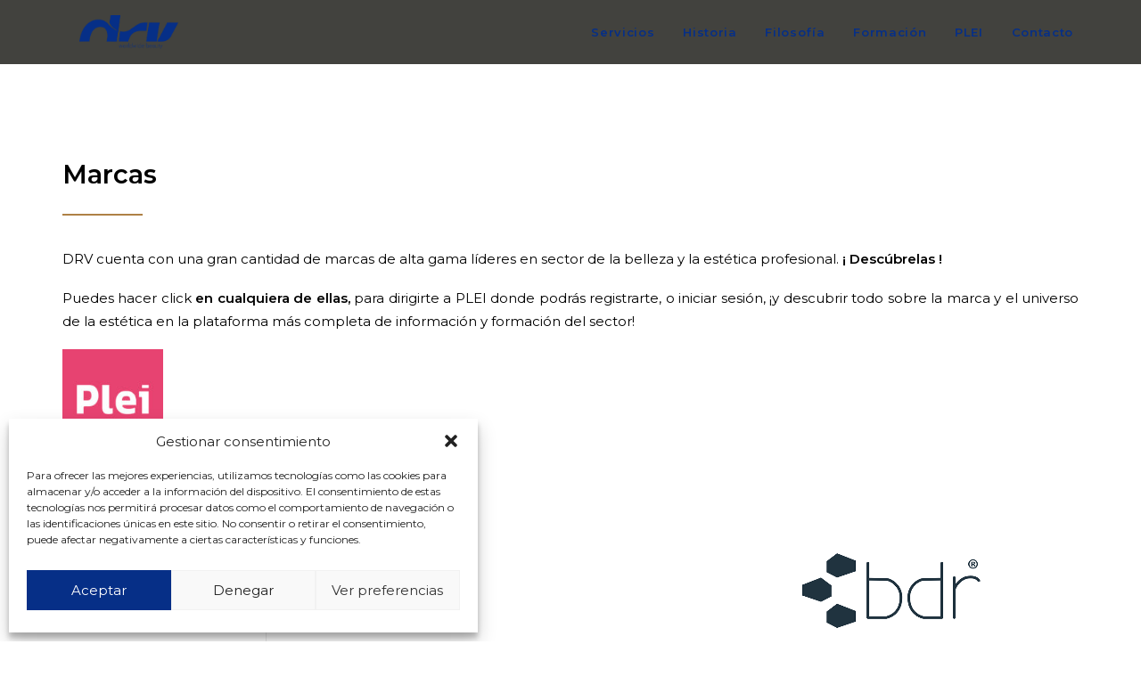

--- FILE ---
content_type: text/html; charset=UTF-8
request_url: https://drv.es/marcas/
body_size: 28736
content:
<!DOCTYPE html>
<html class="no-touch" lang="es-ES" xmlns="http://www.w3.org/1999/xhtml">
<head>
<meta http-equiv="Content-Type" content="text/html; charset=UTF-8">
<meta name="viewport" content="width=device-width, initial-scale=1">
<link rel="profile" href="http://gmpg.org/xfn/11">
<link rel="pingback" href="https://drv.es/xmlrpc.php">
<meta name='robots' content='index, follow, max-image-preview:large, max-snippet:-1, max-video-preview:-1' />
	<style>img:is([sizes="auto" i], [sizes^="auto," i]) { contain-intrinsic-size: 3000px 1500px }</style>
	<link rel="alternate" hreflang="es" href="https://drv.es/marcas/" />
<link rel="alternate" hreflang="x-default" href="https://drv.es/marcas/" />

	<!-- This site is optimized with the Yoast SEO plugin v24.8.1 - https://yoast.com/wordpress/plugins/seo/ -->
	<title>Marcas &#187; DRV</title>
	<link rel="canonical" href="https://drv.es/marcas/" />
	<meta property="og:locale" content="es_ES" />
	<meta property="og:type" content="article" />
	<meta property="og:title" content="Marcas &#187; DRV" />
	<meta property="og:url" content="https://drv.es/marcas/" />
	<meta property="og:site_name" content="DRV" />
	<meta property="article:publisher" content="https://www.facebook.com/GrupoDRV/" />
	<meta property="article:modified_time" content="2022-09-23T09:06:16+00:00" />
	<meta property="og:image" content="https://drv.es/wp-content/uploads/2022/02/PLEI-ACCESO-DIRETO_Mesa-de-trabajo-1-300x300.jpg" />
	<meta name="twitter:card" content="summary_large_image" />
	<meta name="twitter:site" content="@GrupoDRV" />
	<meta name="twitter:label1" content="Tiempo de lectura" />
	<meta name="twitter:data1" content="5 minutos" />
	<script type="application/ld+json" class="yoast-schema-graph">{"@context":"https://schema.org","@graph":[{"@type":"WebPage","@id":"https://drv.es/marcas/","url":"https://drv.es/marcas/","name":"Marcas &#187; DRV","isPartOf":{"@id":"https://drv.es/#website"},"primaryImageOfPage":{"@id":"https://drv.es/marcas/#primaryimage"},"image":{"@id":"https://drv.es/marcas/#primaryimage"},"thumbnailUrl":"https://drv.es/wp-content/uploads/2022/02/PLEI-ACCESO-DIRETO_Mesa-de-trabajo-1-300x300.jpg","datePublished":"2020-12-21T10:33:35+00:00","dateModified":"2022-09-23T09:06:16+00:00","breadcrumb":{"@id":"https://drv.es/marcas/#breadcrumb"},"inLanguage":"es","potentialAction":[{"@type":"ReadAction","target":["https://drv.es/marcas/"]}]},{"@type":"ImageObject","inLanguage":"es","@id":"https://drv.es/marcas/#primaryimage","url":"https://drv.es/wp-content/uploads/2022/02/PLEI-ACCESO-DIRETO_Mesa-de-trabajo-1.jpg","contentUrl":"https://drv.es/wp-content/uploads/2022/02/PLEI-ACCESO-DIRETO_Mesa-de-trabajo-1.jpg","width":512,"height":512},{"@type":"BreadcrumbList","@id":"https://drv.es/marcas/#breadcrumb","itemListElement":[{"@type":"ListItem","position":1,"name":"Portada","item":"https://drv.es/"},{"@type":"ListItem","position":2,"name":"Marcas"}]},{"@type":"WebSite","@id":"https://drv.es/#website","url":"https://drv.es/","name":"DRV","description":"Belleza e innovación en el sector de la estética","publisher":{"@id":"https://drv.es/#organization"},"potentialAction":[{"@type":"SearchAction","target":{"@type":"EntryPoint","urlTemplate":"https://drv.es/?s={search_term_string}"},"query-input":{"@type":"PropertyValueSpecification","valueRequired":true,"valueName":"search_term_string"}}],"inLanguage":"es"},{"@type":"Organization","@id":"https://drv.es/#organization","name":"Grupo DRV Phytolab","url":"https://drv.es/","logo":{"@type":"ImageObject","inLanguage":"es","@id":"https://drv.es/#/schema/logo/image/","url":"https://drv.es/wp-content/uploads/2020/12/cropped-drv-favicon.png","contentUrl":"https://drv.es/wp-content/uploads/2020/12/cropped-drv-favicon.png","width":512,"height":512,"caption":"Grupo DRV Phytolab"},"image":{"@id":"https://drv.es/#/schema/logo/image/"},"sameAs":["https://www.facebook.com/GrupoDRV/","https://x.com/GrupoDRV","https://www.instagram.com/grupodrvphytolab/?hl=es","https://www.linkedin.com/company/grupo-drv-phytolab/"]}]}</script>
	<!-- / Yoast SEO plugin. -->


<link rel="alternate" type="application/rss+xml" title="DRV &raquo; Feed" href="https://drv.es/feed/" />
<script type="text/javascript">
/* <![CDATA[ */
window._wpemojiSettings = {"baseUrl":"https:\/\/s.w.org\/images\/core\/emoji\/15.0.3\/72x72\/","ext":".png","svgUrl":"https:\/\/s.w.org\/images\/core\/emoji\/15.0.3\/svg\/","svgExt":".svg","source":{"concatemoji":"https:\/\/drv.es\/wp-includes\/js\/wp-emoji-release.min.js?ver=6.7.4"}};
/*! This file is auto-generated */
!function(i,n){var o,s,e;function c(e){try{var t={supportTests:e,timestamp:(new Date).valueOf()};sessionStorage.setItem(o,JSON.stringify(t))}catch(e){}}function p(e,t,n){e.clearRect(0,0,e.canvas.width,e.canvas.height),e.fillText(t,0,0);var t=new Uint32Array(e.getImageData(0,0,e.canvas.width,e.canvas.height).data),r=(e.clearRect(0,0,e.canvas.width,e.canvas.height),e.fillText(n,0,0),new Uint32Array(e.getImageData(0,0,e.canvas.width,e.canvas.height).data));return t.every(function(e,t){return e===r[t]})}function u(e,t,n){switch(t){case"flag":return n(e,"\ud83c\udff3\ufe0f\u200d\u26a7\ufe0f","\ud83c\udff3\ufe0f\u200b\u26a7\ufe0f")?!1:!n(e,"\ud83c\uddfa\ud83c\uddf3","\ud83c\uddfa\u200b\ud83c\uddf3")&&!n(e,"\ud83c\udff4\udb40\udc67\udb40\udc62\udb40\udc65\udb40\udc6e\udb40\udc67\udb40\udc7f","\ud83c\udff4\u200b\udb40\udc67\u200b\udb40\udc62\u200b\udb40\udc65\u200b\udb40\udc6e\u200b\udb40\udc67\u200b\udb40\udc7f");case"emoji":return!n(e,"\ud83d\udc26\u200d\u2b1b","\ud83d\udc26\u200b\u2b1b")}return!1}function f(e,t,n){var r="undefined"!=typeof WorkerGlobalScope&&self instanceof WorkerGlobalScope?new OffscreenCanvas(300,150):i.createElement("canvas"),a=r.getContext("2d",{willReadFrequently:!0}),o=(a.textBaseline="top",a.font="600 32px Arial",{});return e.forEach(function(e){o[e]=t(a,e,n)}),o}function t(e){var t=i.createElement("script");t.src=e,t.defer=!0,i.head.appendChild(t)}"undefined"!=typeof Promise&&(o="wpEmojiSettingsSupports",s=["flag","emoji"],n.supports={everything:!0,everythingExceptFlag:!0},e=new Promise(function(e){i.addEventListener("DOMContentLoaded",e,{once:!0})}),new Promise(function(t){var n=function(){try{var e=JSON.parse(sessionStorage.getItem(o));if("object"==typeof e&&"number"==typeof e.timestamp&&(new Date).valueOf()<e.timestamp+604800&&"object"==typeof e.supportTests)return e.supportTests}catch(e){}return null}();if(!n){if("undefined"!=typeof Worker&&"undefined"!=typeof OffscreenCanvas&&"undefined"!=typeof URL&&URL.createObjectURL&&"undefined"!=typeof Blob)try{var e="postMessage("+f.toString()+"("+[JSON.stringify(s),u.toString(),p.toString()].join(",")+"));",r=new Blob([e],{type:"text/javascript"}),a=new Worker(URL.createObjectURL(r),{name:"wpTestEmojiSupports"});return void(a.onmessage=function(e){c(n=e.data),a.terminate(),t(n)})}catch(e){}c(n=f(s,u,p))}t(n)}).then(function(e){for(var t in e)n.supports[t]=e[t],n.supports.everything=n.supports.everything&&n.supports[t],"flag"!==t&&(n.supports.everythingExceptFlag=n.supports.everythingExceptFlag&&n.supports[t]);n.supports.everythingExceptFlag=n.supports.everythingExceptFlag&&!n.supports.flag,n.DOMReady=!1,n.readyCallback=function(){n.DOMReady=!0}}).then(function(){return e}).then(function(){var e;n.supports.everything||(n.readyCallback(),(e=n.source||{}).concatemoji?t(e.concatemoji):e.wpemoji&&e.twemoji&&(t(e.twemoji),t(e.wpemoji)))}))}((window,document),window._wpemojiSettings);
/* ]]> */
</script>
<style id='wp-emoji-styles-inline-css' type='text/css'>

	img.wp-smiley, img.emoji {
		display: inline !important;
		border: none !important;
		box-shadow: none !important;
		height: 1em !important;
		width: 1em !important;
		margin: 0 0.07em !important;
		vertical-align: -0.1em !important;
		background: none !important;
		padding: 0 !important;
	}
</style>
<link rel='stylesheet' id='wp-block-library-css' href='https://drv.es/wp-includes/css/dist/block-library/style.min.css?ver=6.7.4' type='text/css' media='all' />
<style id='classic-theme-styles-inline-css' type='text/css'>
/*! This file is auto-generated */
.wp-block-button__link{color:#fff;background-color:#32373c;border-radius:9999px;box-shadow:none;text-decoration:none;padding:calc(.667em + 2px) calc(1.333em + 2px);font-size:1.125em}.wp-block-file__button{background:#32373c;color:#fff;text-decoration:none}
</style>
<style id='global-styles-inline-css' type='text/css'>
:root{--wp--preset--aspect-ratio--square: 1;--wp--preset--aspect-ratio--4-3: 4/3;--wp--preset--aspect-ratio--3-4: 3/4;--wp--preset--aspect-ratio--3-2: 3/2;--wp--preset--aspect-ratio--2-3: 2/3;--wp--preset--aspect-ratio--16-9: 16/9;--wp--preset--aspect-ratio--9-16: 9/16;--wp--preset--color--black: #000000;--wp--preset--color--cyan-bluish-gray: #abb8c3;--wp--preset--color--white: #ffffff;--wp--preset--color--pale-pink: #f78da7;--wp--preset--color--vivid-red: #cf2e2e;--wp--preset--color--luminous-vivid-orange: #ff6900;--wp--preset--color--luminous-vivid-amber: #fcb900;--wp--preset--color--light-green-cyan: #7bdcb5;--wp--preset--color--vivid-green-cyan: #00d084;--wp--preset--color--pale-cyan-blue: #8ed1fc;--wp--preset--color--vivid-cyan-blue: #0693e3;--wp--preset--color--vivid-purple: #9b51e0;--wp--preset--gradient--vivid-cyan-blue-to-vivid-purple: linear-gradient(135deg,rgba(6,147,227,1) 0%,rgb(155,81,224) 100%);--wp--preset--gradient--light-green-cyan-to-vivid-green-cyan: linear-gradient(135deg,rgb(122,220,180) 0%,rgb(0,208,130) 100%);--wp--preset--gradient--luminous-vivid-amber-to-luminous-vivid-orange: linear-gradient(135deg,rgba(252,185,0,1) 0%,rgba(255,105,0,1) 100%);--wp--preset--gradient--luminous-vivid-orange-to-vivid-red: linear-gradient(135deg,rgba(255,105,0,1) 0%,rgb(207,46,46) 100%);--wp--preset--gradient--very-light-gray-to-cyan-bluish-gray: linear-gradient(135deg,rgb(238,238,238) 0%,rgb(169,184,195) 100%);--wp--preset--gradient--cool-to-warm-spectrum: linear-gradient(135deg,rgb(74,234,220) 0%,rgb(151,120,209) 20%,rgb(207,42,186) 40%,rgb(238,44,130) 60%,rgb(251,105,98) 80%,rgb(254,248,76) 100%);--wp--preset--gradient--blush-light-purple: linear-gradient(135deg,rgb(255,206,236) 0%,rgb(152,150,240) 100%);--wp--preset--gradient--blush-bordeaux: linear-gradient(135deg,rgb(254,205,165) 0%,rgb(254,45,45) 50%,rgb(107,0,62) 100%);--wp--preset--gradient--luminous-dusk: linear-gradient(135deg,rgb(255,203,112) 0%,rgb(199,81,192) 50%,rgb(65,88,208) 100%);--wp--preset--gradient--pale-ocean: linear-gradient(135deg,rgb(255,245,203) 0%,rgb(182,227,212) 50%,rgb(51,167,181) 100%);--wp--preset--gradient--electric-grass: linear-gradient(135deg,rgb(202,248,128) 0%,rgb(113,206,126) 100%);--wp--preset--gradient--midnight: linear-gradient(135deg,rgb(2,3,129) 0%,rgb(40,116,252) 100%);--wp--preset--font-size--small: 13px;--wp--preset--font-size--medium: 20px;--wp--preset--font-size--large: 36px;--wp--preset--font-size--x-large: 42px;--wp--preset--spacing--20: 0.44rem;--wp--preset--spacing--30: 0.67rem;--wp--preset--spacing--40: 1rem;--wp--preset--spacing--50: 1.5rem;--wp--preset--spacing--60: 2.25rem;--wp--preset--spacing--70: 3.38rem;--wp--preset--spacing--80: 5.06rem;--wp--preset--shadow--natural: 6px 6px 9px rgba(0, 0, 0, 0.2);--wp--preset--shadow--deep: 12px 12px 50px rgba(0, 0, 0, 0.4);--wp--preset--shadow--sharp: 6px 6px 0px rgba(0, 0, 0, 0.2);--wp--preset--shadow--outlined: 6px 6px 0px -3px rgba(255, 255, 255, 1), 6px 6px rgba(0, 0, 0, 1);--wp--preset--shadow--crisp: 6px 6px 0px rgba(0, 0, 0, 1);}:where(.is-layout-flex){gap: 0.5em;}:where(.is-layout-grid){gap: 0.5em;}body .is-layout-flex{display: flex;}.is-layout-flex{flex-wrap: wrap;align-items: center;}.is-layout-flex > :is(*, div){margin: 0;}body .is-layout-grid{display: grid;}.is-layout-grid > :is(*, div){margin: 0;}:where(.wp-block-columns.is-layout-flex){gap: 2em;}:where(.wp-block-columns.is-layout-grid){gap: 2em;}:where(.wp-block-post-template.is-layout-flex){gap: 1.25em;}:where(.wp-block-post-template.is-layout-grid){gap: 1.25em;}.has-black-color{color: var(--wp--preset--color--black) !important;}.has-cyan-bluish-gray-color{color: var(--wp--preset--color--cyan-bluish-gray) !important;}.has-white-color{color: var(--wp--preset--color--white) !important;}.has-pale-pink-color{color: var(--wp--preset--color--pale-pink) !important;}.has-vivid-red-color{color: var(--wp--preset--color--vivid-red) !important;}.has-luminous-vivid-orange-color{color: var(--wp--preset--color--luminous-vivid-orange) !important;}.has-luminous-vivid-amber-color{color: var(--wp--preset--color--luminous-vivid-amber) !important;}.has-light-green-cyan-color{color: var(--wp--preset--color--light-green-cyan) !important;}.has-vivid-green-cyan-color{color: var(--wp--preset--color--vivid-green-cyan) !important;}.has-pale-cyan-blue-color{color: var(--wp--preset--color--pale-cyan-blue) !important;}.has-vivid-cyan-blue-color{color: var(--wp--preset--color--vivid-cyan-blue) !important;}.has-vivid-purple-color{color: var(--wp--preset--color--vivid-purple) !important;}.has-black-background-color{background-color: var(--wp--preset--color--black) !important;}.has-cyan-bluish-gray-background-color{background-color: var(--wp--preset--color--cyan-bluish-gray) !important;}.has-white-background-color{background-color: var(--wp--preset--color--white) !important;}.has-pale-pink-background-color{background-color: var(--wp--preset--color--pale-pink) !important;}.has-vivid-red-background-color{background-color: var(--wp--preset--color--vivid-red) !important;}.has-luminous-vivid-orange-background-color{background-color: var(--wp--preset--color--luminous-vivid-orange) !important;}.has-luminous-vivid-amber-background-color{background-color: var(--wp--preset--color--luminous-vivid-amber) !important;}.has-light-green-cyan-background-color{background-color: var(--wp--preset--color--light-green-cyan) !important;}.has-vivid-green-cyan-background-color{background-color: var(--wp--preset--color--vivid-green-cyan) !important;}.has-pale-cyan-blue-background-color{background-color: var(--wp--preset--color--pale-cyan-blue) !important;}.has-vivid-cyan-blue-background-color{background-color: var(--wp--preset--color--vivid-cyan-blue) !important;}.has-vivid-purple-background-color{background-color: var(--wp--preset--color--vivid-purple) !important;}.has-black-border-color{border-color: var(--wp--preset--color--black) !important;}.has-cyan-bluish-gray-border-color{border-color: var(--wp--preset--color--cyan-bluish-gray) !important;}.has-white-border-color{border-color: var(--wp--preset--color--white) !important;}.has-pale-pink-border-color{border-color: var(--wp--preset--color--pale-pink) !important;}.has-vivid-red-border-color{border-color: var(--wp--preset--color--vivid-red) !important;}.has-luminous-vivid-orange-border-color{border-color: var(--wp--preset--color--luminous-vivid-orange) !important;}.has-luminous-vivid-amber-border-color{border-color: var(--wp--preset--color--luminous-vivid-amber) !important;}.has-light-green-cyan-border-color{border-color: var(--wp--preset--color--light-green-cyan) !important;}.has-vivid-green-cyan-border-color{border-color: var(--wp--preset--color--vivid-green-cyan) !important;}.has-pale-cyan-blue-border-color{border-color: var(--wp--preset--color--pale-cyan-blue) !important;}.has-vivid-cyan-blue-border-color{border-color: var(--wp--preset--color--vivid-cyan-blue) !important;}.has-vivid-purple-border-color{border-color: var(--wp--preset--color--vivid-purple) !important;}.has-vivid-cyan-blue-to-vivid-purple-gradient-background{background: var(--wp--preset--gradient--vivid-cyan-blue-to-vivid-purple) !important;}.has-light-green-cyan-to-vivid-green-cyan-gradient-background{background: var(--wp--preset--gradient--light-green-cyan-to-vivid-green-cyan) !important;}.has-luminous-vivid-amber-to-luminous-vivid-orange-gradient-background{background: var(--wp--preset--gradient--luminous-vivid-amber-to-luminous-vivid-orange) !important;}.has-luminous-vivid-orange-to-vivid-red-gradient-background{background: var(--wp--preset--gradient--luminous-vivid-orange-to-vivid-red) !important;}.has-very-light-gray-to-cyan-bluish-gray-gradient-background{background: var(--wp--preset--gradient--very-light-gray-to-cyan-bluish-gray) !important;}.has-cool-to-warm-spectrum-gradient-background{background: var(--wp--preset--gradient--cool-to-warm-spectrum) !important;}.has-blush-light-purple-gradient-background{background: var(--wp--preset--gradient--blush-light-purple) !important;}.has-blush-bordeaux-gradient-background{background: var(--wp--preset--gradient--blush-bordeaux) !important;}.has-luminous-dusk-gradient-background{background: var(--wp--preset--gradient--luminous-dusk) !important;}.has-pale-ocean-gradient-background{background: var(--wp--preset--gradient--pale-ocean) !important;}.has-electric-grass-gradient-background{background: var(--wp--preset--gradient--electric-grass) !important;}.has-midnight-gradient-background{background: var(--wp--preset--gradient--midnight) !important;}.has-small-font-size{font-size: var(--wp--preset--font-size--small) !important;}.has-medium-font-size{font-size: var(--wp--preset--font-size--medium) !important;}.has-large-font-size{font-size: var(--wp--preset--font-size--large) !important;}.has-x-large-font-size{font-size: var(--wp--preset--font-size--x-large) !important;}
:where(.wp-block-post-template.is-layout-flex){gap: 1.25em;}:where(.wp-block-post-template.is-layout-grid){gap: 1.25em;}
:where(.wp-block-columns.is-layout-flex){gap: 2em;}:where(.wp-block-columns.is-layout-grid){gap: 2em;}
:root :where(.wp-block-pullquote){font-size: 1.5em;line-height: 1.6;}
</style>
<link data-minify="1" rel='stylesheet' id='uncode-privacy-css' href='https://drv.es/wp-content/cache/min/1/wp-content/plugins/uncode-privacy/assets/css/uncode-privacy-public.css?ver=1721367830' type='text/css' media='all' />
<link rel='stylesheet' id='wpml-legacy-horizontal-list-0-css' href='https://drv.es/wp-content/plugins/sitepress-multilingual-cms/templates/language-switchers/legacy-list-horizontal/style.min.css?ver=1' type='text/css' media='all' />
<style id='wpml-legacy-horizontal-list-0-inline-css' type='text/css'>
.wpml-ls-statics-footer a, .wpml-ls-statics-footer .wpml-ls-sub-menu a, .wpml-ls-statics-footer .wpml-ls-sub-menu a:link, .wpml-ls-statics-footer li:not(.wpml-ls-current-language) .wpml-ls-link, .wpml-ls-statics-footer li:not(.wpml-ls-current-language) .wpml-ls-link:link {color:#444444;background-color:#ffffff;}.wpml-ls-statics-footer .wpml-ls-sub-menu a:hover,.wpml-ls-statics-footer .wpml-ls-sub-menu a:focus, .wpml-ls-statics-footer .wpml-ls-sub-menu a:link:hover, .wpml-ls-statics-footer .wpml-ls-sub-menu a:link:focus {color:#000000;background-color:#eeeeee;}.wpml-ls-statics-footer .wpml-ls-current-language > a {color:#444444;background-color:#ffffff;}.wpml-ls-statics-footer .wpml-ls-current-language:hover>a, .wpml-ls-statics-footer .wpml-ls-current-language>a:focus {color:#000000;background-color:#eeeeee;}
</style>
<link rel='stylesheet' id='wpml-menu-item-0-css' href='https://drv.es/wp-content/plugins/sitepress-multilingual-cms/templates/language-switchers/menu-item/style.min.css?ver=1' type='text/css' media='all' />
<link rel='stylesheet' id='cmplz-general-css' href='https://drv.es/wp-content/plugins/complianz-gdpr/assets/css/cookieblocker.min.css?ver=1743682751' type='text/css' media='all' />
<link data-minify="1" rel='stylesheet' id='uncode-style-css' href='https://drv.es/wp-content/cache/background-css/drv.es/wp-content/cache/min/1/wp-content/themes/uncode/library/css/style.css?ver=1721367830&wpr_t=1769773053' type='text/css' media='all' />
<style id='uncode-style-inline-css' type='text/css'>

@media (min-width: 960px) { .limit-width { max-width: 1200px; margin: auto;}}
#changer-back-color { transition: background-color 1000ms cubic-bezier(0.25, 1, 0.5, 1) !important; } #changer-back-color > div { transition: opacity 1000ms cubic-bezier(0.25, 1, 0.5, 1) !important; } body.bg-changer-init.disable-hover .main-wrapper .style-light,  body.bg-changer-init.disable-hover .main-wrapper .style-light h1,  body.bg-changer-init.disable-hover .main-wrapper .style-light h2, body.bg-changer-init.disable-hover .main-wrapper .style-light h3, body.bg-changer-init.disable-hover .main-wrapper .style-light h4, body.bg-changer-init.disable-hover .main-wrapper .style-light h5, body.bg-changer-init.disable-hover .main-wrapper .style-light h6, body.bg-changer-init.disable-hover .main-wrapper .style-light a, body.bg-changer-init.disable-hover .main-wrapper .style-dark, body.bg-changer-init.disable-hover .main-wrapper .style-dark h1, body.bg-changer-init.disable-hover .main-wrapper .style-dark h2, body.bg-changer-init.disable-hover .main-wrapper .style-dark h3, body.bg-changer-init.disable-hover .main-wrapper .style-dark h4, body.bg-changer-init.disable-hover .main-wrapper .style-dark h5, body.bg-changer-init.disable-hover .main-wrapper .style-dark h6, body.bg-changer-init.disable-hover .main-wrapper .style-dark a { transition: color 1000ms cubic-bezier(0.25, 1, 0.5, 1) !important; }
</style>
<link data-minify="1" rel='stylesheet' id='uncode-icons-css' href='https://drv.es/wp-content/cache/min/1/wp-content/themes/uncode/library/css/uncode-icons.css?ver=1721367830' type='text/css' media='all' />
<link data-minify="1" rel='stylesheet' id='uncode-custom-style-css' href='https://drv.es/wp-content/cache/min/1/wp-content/themes/uncode/library/css/style-custom.css?ver=1721367830' type='text/css' media='all' />
<link data-minify="1" rel='stylesheet' id='popup-maker-site-css' href='https://drv.es/wp-content/cache/min/1/wp-content/uploads/pum/pum-site-styles.css?ver=1721367830' type='text/css' media='all' />
<link data-minify="1" rel='stylesheet' id='child-style-css' href='https://drv.es/wp-content/cache/background-css/drv.es/wp-content/cache/min/1/wp-content/themes/uncode-child/style.css?ver=1721367830&wpr_t=1769773055' type='text/css' media='all' />
<script type="text/javascript" id="wpml-cookie-js-extra">
/* <![CDATA[ */
var wpml_cookies = {"wp-wpml_current_language":{"value":"es","expires":1,"path":"\/"}};
var wpml_cookies = {"wp-wpml_current_language":{"value":"es","expires":1,"path":"\/"}};
/* ]]> */
</script>
<script data-minify="1" type="text/javascript" src="https://drv.es/wp-content/cache/min/1/wp-content/plugins/sitepress-multilingual-cms/res/js/cookies/language-cookie.js?ver=1744715626" id="wpml-cookie-js" defer="defer" data-wp-strategy="defer"></script>
<script type="text/javascript" src="https://drv.es/wp-includes/js/jquery/jquery.min.js?ver=3.7.1" id="jquery-core-js"></script>
<script type="text/javascript" src="https://drv.es/wp-includes/js/jquery/jquery-migrate.min.js?ver=3.4.1" id="jquery-migrate-js"></script>
<script type="text/javascript" src="/wp-content/themes/uncode/library/js/ai-uncode.js" id="uncodeAI" data-home="/" data-path="/" data-breakpoints-images="258,516,720,1032,1440,2064,2880" id="ai-uncode-js"></script>
<script type="text/javascript" id="uncode-init-js-extra">
/* <![CDATA[ */
var SiteParameters = {"days":"days","hours":"hours","minutes":"minutes","seconds":"seconds","constant_scroll":"on","scroll_speed":"2","parallax_factor":"0.25","loading":"Loading\u2026","slide_name":"slide","slide_footer":"footer","ajax_url":"https:\/\/drv.es\/wp-admin\/admin-ajax.php","nonce_adaptive_images":"2156772084","nonce_srcset_async":"56ceaca66f","enable_debug":"","block_mobile_videos":"","is_frontend_editor":"","main_width":["1200","px"],"mobile_parallax_allowed":"","listen_for_screen_update":"1","wireframes_plugin_active":"","sticky_elements":"off","resize_quality":"90","register_metadata":"","bg_changer_time":"1000","update_wc_fragments":"1","optimize_shortpixel_image":"","menu_mobile_offcanvas_gap":"45","custom_cursor_selector":"[href], .trigger-overlay, .owl-next, .owl-prev, .owl-dot, input[type=\"submit\"], input[type=\"checkbox\"], button[type=\"submit\"], a[class^=\"ilightbox\"], .ilightbox-thumbnail, .ilightbox-prev, .ilightbox-next, .overlay-close, .unmodal-close, .qty-inset > span, .share-button li, .uncode-post-titles .tmb.tmb-click-area, .btn-link, .tmb-click-row .t-inside, .lg-outer button, .lg-thumb img, a[data-lbox], .uncode-close-offcanvas-overlay, .uncode-nav-next, .uncode-nav-prev, .uncode-nav-index","mobile_parallax_animation":"","lbox_enhanced":"","native_media_player":"","vimeoPlayerParams":"?autoplay=0","ajax_filter_key_search":"key","ajax_filter_key_unfilter":"unfilter","index_pagination_disable_scroll":"","index_pagination_scroll_to":"","uncode_wc_popup_cart_qty":"","disable_hover_hack":"","uncode_nocookie":"","menuHideOnClick":"1","smoothScroll":"","smoothScrollDisableHover":"","smoothScrollQuery":"960","uncode_force_onepage_dots":"","uncode_smooth_scroll_safe":"","uncode_lb_add_galleries":", .gallery","uncode_lb_add_items":", .gallery .gallery-item a","uncode_adaptive":"1","ai_breakpoints":"258,516,720,1032,1440,2064,2880","uncode_limit_width":"1200px"};
/* ]]> */
</script>
<script type="text/javascript" src="https://drv.es/wp-content/themes/uncode/library/js/init.js" id="uncode-init-js"></script>
<script></script><link rel="https://api.w.org/" href="https://drv.es/wp-json/" /><link rel="alternate" title="JSON" type="application/json" href="https://drv.es/wp-json/wp/v2/pages/98" /><link rel="EditURI" type="application/rsd+xml" title="RSD" href="https://drv.es/xmlrpc.php?rsd" />
<meta name="generator" content="WordPress 6.7.4" />
<link rel='shortlink' href='https://drv.es/?p=98' />
<link rel="alternate" title="oEmbed (JSON)" type="application/json+oembed" href="https://drv.es/wp-json/oembed/1.0/embed?url=https%3A%2F%2Fdrv.es%2Fmarcas%2F" />
<link rel="alternate" title="oEmbed (XML)" type="text/xml+oembed" href="https://drv.es/wp-json/oembed/1.0/embed?url=https%3A%2F%2Fdrv.es%2Fmarcas%2F&#038;format=xml" />
<meta name="generator" content="WPML ver:4.7.3 stt:1,4,2;" />
			<style>.cmplz-hidden {
					display: none !important;
				}</style><style data-type="vc_custom-css">.style-light .nav-tabs > li > a{
    color:black;
}</style><link rel="icon" href="https://drv.es/wp-content/uploads/2020/12/cropped-drv-favicon-32x32.png" sizes="32x32" />
<link rel="icon" href="https://drv.es/wp-content/uploads/2020/12/cropped-drv-favicon-192x192.png" sizes="192x192" />
<link rel="apple-touch-icon" href="https://drv.es/wp-content/uploads/2020/12/cropped-drv-favicon-180x180.png" />
<meta name="msapplication-TileImage" content="https://drv.es/wp-content/uploads/2020/12/cropped-drv-favicon-270x270.png" />
<noscript><style> .wpb_animate_when_almost_visible { opacity: 1; }</style></noscript><noscript><style id="rocket-lazyload-nojs-css">.rll-youtube-player, [data-lazy-src]{display:none !important;}</style></noscript>
<!-- Google Tag Manager -->
<script>(function(w,d,s,l,i){w[l]=w[l]||[];w[l].push({'gtm.start':
new Date().getTime(),event:'gtm.js'});var f=d.getElementsByTagName(s)[0],
j=d.createElement(s),dl=l!='dataLayer'?'&l='+l:'';j.async=true;j.src=
'https://www.googletagmanager.com/gtm.js?id='+i+dl;f.parentNode.insertBefore(j,f);
})(window,document,'script','dataLayer','GTM-NZ6S98R');</script>
<!-- End Google Tag Manager -->
<style id="wpr-lazyload-bg-container"></style><style id="wpr-lazyload-bg-exclusion"></style>
<noscript>
<style id="wpr-lazyload-bg-nostyle">.ilightbox-loader.black div{--wpr-bg-f4ea0e3a-1c8e-4856-8e02-32c35222f5f0: url('https://drv.es/wp-content/themes/uncode/library/img/oval-anim-dark.svg');}.ilightbox-holder.black .ilightbox-alert{--wpr-bg-32fd55de-8aac-4ec6-b621-124e66cba685: url('https://drv.es/wp-content/themes/uncode/library/img/ilightbox/black-skin/alert.png');}.ilightbox-toolbar.black a{--wpr-bg-32184ecc-8529-4977-b4c8-a8bed63c46bf: url('https://drv.es/wp-content/themes/uncode/library/img/ilightbox/black-skin/buttons.png');}.ilightbox-thumbnails.black .ilightbox-thumbnails-grid .ilightbox-thumbnail .ilightbox-thumbnail-video{--wpr-bg-54323b0a-f7f8-4087-8e99-52713ce07a1b: url('https://drv.es/wp-content/themes/uncode/library/img/ilightbox/black-skin/thumb-overlay-play.png');}.ilightbox-button.ilightbox-next-button.black,.ilightbox-button.ilightbox-prev-button.black{--wpr-bg-15db81f5-1601-46c6-bde8-f315bafd3f39: url('https://drv.es/wp-content/themes/uncode/library/img/ilightbox/black-skin/arrows_vertical.png');}.ilightbox-loader.white div{--wpr-bg-af5061e8-dc95-480a-93cb-96d06db7beab: url('https://drv.es/wp-content/themes/uncode/library/img/oval-anim-light.svg');}.ilightbox-holder.white .ilightbox-alert{--wpr-bg-3feb04cb-5bc5-4ab5-a8e9-487339ccc921: url('https://drv.es/wp-content/themes/uncode/library/img/ilightbox/white-skin/alert.png');}.ilightbox-toolbar.white a{--wpr-bg-3291eef8-9f47-453c-aa06-e98d529d0538: url('https://drv.es/wp-content/themes/uncode/library/img/ilightbox/white-skin/buttons.png');}.ilightbox-thumbnails.white .ilightbox-thumbnails-grid .ilightbox-thumbnail .ilightbox-thumbnail-video{--wpr-bg-40086f95-91b4-47b4-a294-9fbf1df2b12f: url('https://drv.es/wp-content/themes/uncode/library/img/ilightbox/white-skin/thumb-overlay-play.png');}.ilightbox-button.ilightbox-next-button.white,.ilightbox-button.ilightbox-prev-button.white{--wpr-bg-0b6cfa3e-3e6c-4f38-881c-7fa5024171d5: url('https://drv.es/wp-content/themes/uncode/library/img/ilightbox/white-skin/arrows_vertical.png');}.lg-outer .lg-item:not(.lg-start-end-progress){--wpr-bg-2d973ad5-9166-4040-98b6-ac7b8c80b87f: url('https://drv.es/wp-content/themes/uncode/library/img/oval-anim-dark.svg');}.lg-thumb-item.thumbnail-video::after{--wpr-bg-51249650-bae7-4e1f-b169-492d8de26cdc: url('https://drv.es/wp-content/themes/uncode/library/img/ilightbox/black-skin/thumb-overlay-play.png');}.owl-carousel .owl-video-play-icon{--wpr-bg-34b37f98-7fd4-453b-ac1e-cbb39dbb4d38: url('https://drv.es/wp-content/themes/uncode/library/css/owl.video.play.png');}.grid-general-light .grid-wrapper.grid-loading:before{--wpr-bg-a4683e10-a541-4a6d-9c7e-64fedb9fa97b: url('https://drv.es/wp-content/themes/uncode/library/img/oval-anim-light.svg');}.grid-general-dark .grid-wrapper.grid-loading:before{--wpr-bg-87f3f3c7-dc30-476d-b1b1-4b74c0e56cd6: url('https://drv.es/wp-content/themes/uncode/library/img/oval-anim-dark.svg');}.grid-general-light .loadmore-icon:before{--wpr-bg-7347fa10-e06c-4f48-97e7-41683d1bea5c: url('https://drv.es/wp-content/themes/uncode/library/img/oval-anim-light.svg');}.grid-general-dark .loadmore-icon:before{--wpr-bg-09adb16b-e63e-4cba-89e9-bff740129eee: url('https://drv.es/wp-content/themes/uncode/library/img/oval-anim-dark.svg');}.ilightbox-holder .ilightbox-container .ilightbox-social ul li.facebook a{--wpr-bg-b463b3a8-e698-4728-bfc1-7ea840b665d9: url('https://drv.es/wp-content/themes/uncode/library/img/ilightbox/social_icons/facebook_16.png');}.ilightbox-holder .ilightbox-container .ilightbox-social ul li.digg a{--wpr-bg-9b57d73f-cf80-4bf3-9658-1e695d083d6b: url('https://drv.es/wp-content/themes/uncode/library/img/ilightbox/social_icons/digg_16.png');}.ilightbox-holder .ilightbox-container .ilightbox-social ul li.twitter a{--wpr-bg-c6b4de2a-cf4e-4c9b-ba5a-92e0e3c3e38b: url('https://drv.es/wp-content/themes/uncode/library/img/ilightbox/social_icons/twitter_16.png');}.ilightbox-holder .ilightbox-container .ilightbox-social ul li.reddit a{--wpr-bg-9b9a4be8-cffd-413a-90d3-274fe8c63e20: url('https://drv.es/wp-content/themes/uncode/library/img/ilightbox/social_icons/reddit_16.png');}.isMobile .ilightbox-toolbar.black a.ilightbox-fullscreen{--wpr-bg-ab550838-5bd5-4cf9-a07b-cfc3a1fbbcbb: url('https://drv.es/wp-content/themes/uncode/library/img/ilightbox/black-skin/fullscreen-icon-ie.png');}.isMobile .ilightbox-toolbar.black a.ilightbox-close{--wpr-bg-e1c9c80f-8613-4e02-81cc-827c68e81157: url('https://drv.es/wp-content/themes/uncode/library/img/ilightbox/black-skin/x-mark-icon-ie.png');}.isMobile .ilightbox-toolbar.black a.ilightbox-next-button{--wpr-bg-83e26bfc-6047-4508-8a13-fa08c69b3665: url('https://drv.es/wp-content/themes/uncode/library/img/ilightbox/black-skin/arrow-next-icon-ie.png');}.isMobile .ilightbox-toolbar.black a.ilightbox-prev-button{--wpr-bg-8815855e-64a6-43ed-a0cd-09549e523c0e: url('https://drv.es/wp-content/themes/uncode/library/img/ilightbox/black-skin/arrow-prev-icon-ie.png');}.isMobile .ilightbox-toolbar.black a.ilightbox-play{--wpr-bg-6636fa09-8bda-4c54-b525-3adc120eae28: url('https://drv.es/wp-content/themes/uncode/library/img/ilightbox/black-skin/play-icon-ie.png');}.isMobile .ilightbox-toolbar.black a.ilightbox-pause{--wpr-bg-6c6f7044-ce7b-408e-b731-ea55115c60cd: url('https://drv.es/wp-content/themes/uncode/library/img/ilightbox/black-skin/pause-icon-ie.png');}.ilightbox-button.ilightbox-next-button.black.horizontal,.ilightbox-button.ilightbox-prev-button.black.horizontal{--wpr-bg-66716d9b-7a9e-4350-ac7d-53fbd62bc65b: url('https://drv.es/wp-content/themes/uncode/library/img/ilightbox/black-skin/arrows_horizontal.png');}.isMobile .ilightbox-toolbar.white a.ilightbox-fullscreen{--wpr-bg-3db5ea1a-b7ad-4a13-97c0-b6126cafd402: url('https://drv.es/wp-content/themes/uncode/library/img/ilightbox/white-skin/fullscreen-icon-ie.png');}.isMobile .ilightbox-toolbar.white a.ilightbox-close{--wpr-bg-a93d0747-0fc2-4990-a563-8fe4c5ae20c8: url('https://drv.es/wp-content/themes/uncode/library/img/ilightbox/white-skin/x-mark-icon-ie.png');}.isMobile .ilightbox-toolbar.white a.ilightbox-next-button{--wpr-bg-15a7b9e6-ddf1-4f6d-8db1-925b31e04b5f: url('https://drv.es/wp-content/themes/uncode/library/img/ilightbox/white-skin/arrow-next-icon-ie.png');}.isMobile .ilightbox-toolbar.white a.ilightbox-next-button.disabled{--wpr-bg-3deaa484-c08c-4d50-be6e-553114cd8503: url('https://drv.es/wp-content/themes/uncode/library/img/ilightbox/white-skin/arrow-next-icon-ie.png');}.isMobile .ilightbox-toolbar.white a.ilightbox-prev-button{--wpr-bg-fb237068-970e-4c44-a871-fd7a86b8face: url('https://drv.es/wp-content/themes/uncode/library/img/ilightbox/white-skin/arrow-prev-icon-ie.png');}.isMobile .ilightbox-toolbar.white a.ilightbox-prev-button.disabled{--wpr-bg-ccd20695-07e5-4be8-a977-0f11274efbaf: url('https://drv.es/wp-content/themes/uncode/library/img/ilightbox/white-skin/arrow-prev-icon-ie.png');}.isMobile .ilightbox-toolbar.white a.ilightbox-play{--wpr-bg-cda69b47-9140-439c-b9b0-174cedff0914: url('https://drv.es/wp-content/themes/uncode/library/img/ilightbox/white-skin/play-icon-ie.png');}.isMobile .ilightbox-toolbar.white a.ilightbox-pause{--wpr-bg-0426e543-faef-4251-9391-8219261e21dd: url('https://drv.es/wp-content/themes/uncode/library/img/ilightbox/white-skin/pause-icon-ie.png');}.ilightbox-button.ilightbox-next-button.white.horizontal,.ilightbox-button.ilightbox-prev-button.white.horizontal{--wpr-bg-9fce1e68-8b86-4a92-b3fd-f4cad12c3383: url('https://drv.es/wp-content/themes/uncode/library/img/ilightbox/white-skin/arrows_horizontal.png');}.mejs-overlay-loading:before{--wpr-bg-e49343e0-b927-4053-9233-e578e465799f: url('https://drv.es/wp-content/themes/uncode/library/img/oval-anim-dark.svg');}.style-light#search_results_activity_indicator{--wpr-bg-53242ebf-514f-421d-9ee0-34b8cf989e11: url('https://drv.es/wp-content/themes/uncode/library/img/oval-anim-light.svg');}.style-dark#search_results_activity_indicator{--wpr-bg-e6c03410-66d0-4dde-8a5b-c2e5eb4ec84a: url('https://drv.es/wp-content/themes/uncode/library/img/oval-anim-dark.svg');}.unmodal-overlay.loading:before{--wpr-bg-81532de3-a0cc-403d-b724-f785ef2ea916: url('https://drv.es/wp-content/themes/uncode/library/img/oval-anim-dark.svg');}.master-main-banner:before{--wpr-bg-2c9976c8-1553-436b-af5b-05a94cdd3b55: url('https://drv.es/wp-content/uploads/2021/01/estrellas.png');}</style>
</noscript>
<script type="application/javascript">const rocket_pairs = [{"selector":".ilightbox-loader.black div","style":".ilightbox-loader.black div{--wpr-bg-f4ea0e3a-1c8e-4856-8e02-32c35222f5f0: url('https:\/\/drv.es\/wp-content\/themes\/uncode\/library\/img\/oval-anim-dark.svg');}","hash":"f4ea0e3a-1c8e-4856-8e02-32c35222f5f0","url":"https:\/\/drv.es\/wp-content\/themes\/uncode\/library\/img\/oval-anim-dark.svg"},{"selector":".ilightbox-holder.black .ilightbox-alert","style":".ilightbox-holder.black .ilightbox-alert{--wpr-bg-32fd55de-8aac-4ec6-b621-124e66cba685: url('https:\/\/drv.es\/wp-content\/themes\/uncode\/library\/img\/ilightbox\/black-skin\/alert.png');}","hash":"32fd55de-8aac-4ec6-b621-124e66cba685","url":"https:\/\/drv.es\/wp-content\/themes\/uncode\/library\/img\/ilightbox\/black-skin\/alert.png"},{"selector":".ilightbox-toolbar.black a","style":".ilightbox-toolbar.black a{--wpr-bg-32184ecc-8529-4977-b4c8-a8bed63c46bf: url('https:\/\/drv.es\/wp-content\/themes\/uncode\/library\/img\/ilightbox\/black-skin\/buttons.png');}","hash":"32184ecc-8529-4977-b4c8-a8bed63c46bf","url":"https:\/\/drv.es\/wp-content\/themes\/uncode\/library\/img\/ilightbox\/black-skin\/buttons.png"},{"selector":".ilightbox-thumbnails.black .ilightbox-thumbnails-grid .ilightbox-thumbnail .ilightbox-thumbnail-video","style":".ilightbox-thumbnails.black .ilightbox-thumbnails-grid .ilightbox-thumbnail .ilightbox-thumbnail-video{--wpr-bg-54323b0a-f7f8-4087-8e99-52713ce07a1b: url('https:\/\/drv.es\/wp-content\/themes\/uncode\/library\/img\/ilightbox\/black-skin\/thumb-overlay-play.png');}","hash":"54323b0a-f7f8-4087-8e99-52713ce07a1b","url":"https:\/\/drv.es\/wp-content\/themes\/uncode\/library\/img\/ilightbox\/black-skin\/thumb-overlay-play.png"},{"selector":".ilightbox-button.ilightbox-next-button.black,.ilightbox-button.ilightbox-prev-button.black","style":".ilightbox-button.ilightbox-next-button.black,.ilightbox-button.ilightbox-prev-button.black{--wpr-bg-15db81f5-1601-46c6-bde8-f315bafd3f39: url('https:\/\/drv.es\/wp-content\/themes\/uncode\/library\/img\/ilightbox\/black-skin\/arrows_vertical.png');}","hash":"15db81f5-1601-46c6-bde8-f315bafd3f39","url":"https:\/\/drv.es\/wp-content\/themes\/uncode\/library\/img\/ilightbox\/black-skin\/arrows_vertical.png"},{"selector":".ilightbox-loader.white div","style":".ilightbox-loader.white div{--wpr-bg-af5061e8-dc95-480a-93cb-96d06db7beab: url('https:\/\/drv.es\/wp-content\/themes\/uncode\/library\/img\/oval-anim-light.svg');}","hash":"af5061e8-dc95-480a-93cb-96d06db7beab","url":"https:\/\/drv.es\/wp-content\/themes\/uncode\/library\/img\/oval-anim-light.svg"},{"selector":".ilightbox-holder.white .ilightbox-alert","style":".ilightbox-holder.white .ilightbox-alert{--wpr-bg-3feb04cb-5bc5-4ab5-a8e9-487339ccc921: url('https:\/\/drv.es\/wp-content\/themes\/uncode\/library\/img\/ilightbox\/white-skin\/alert.png');}","hash":"3feb04cb-5bc5-4ab5-a8e9-487339ccc921","url":"https:\/\/drv.es\/wp-content\/themes\/uncode\/library\/img\/ilightbox\/white-skin\/alert.png"},{"selector":".ilightbox-toolbar.white a","style":".ilightbox-toolbar.white a{--wpr-bg-3291eef8-9f47-453c-aa06-e98d529d0538: url('https:\/\/drv.es\/wp-content\/themes\/uncode\/library\/img\/ilightbox\/white-skin\/buttons.png');}","hash":"3291eef8-9f47-453c-aa06-e98d529d0538","url":"https:\/\/drv.es\/wp-content\/themes\/uncode\/library\/img\/ilightbox\/white-skin\/buttons.png"},{"selector":".ilightbox-thumbnails.white .ilightbox-thumbnails-grid .ilightbox-thumbnail .ilightbox-thumbnail-video","style":".ilightbox-thumbnails.white .ilightbox-thumbnails-grid .ilightbox-thumbnail .ilightbox-thumbnail-video{--wpr-bg-40086f95-91b4-47b4-a294-9fbf1df2b12f: url('https:\/\/drv.es\/wp-content\/themes\/uncode\/library\/img\/ilightbox\/white-skin\/thumb-overlay-play.png');}","hash":"40086f95-91b4-47b4-a294-9fbf1df2b12f","url":"https:\/\/drv.es\/wp-content\/themes\/uncode\/library\/img\/ilightbox\/white-skin\/thumb-overlay-play.png"},{"selector":".ilightbox-button.ilightbox-next-button.white,.ilightbox-button.ilightbox-prev-button.white","style":".ilightbox-button.ilightbox-next-button.white,.ilightbox-button.ilightbox-prev-button.white{--wpr-bg-0b6cfa3e-3e6c-4f38-881c-7fa5024171d5: url('https:\/\/drv.es\/wp-content\/themes\/uncode\/library\/img\/ilightbox\/white-skin\/arrows_vertical.png');}","hash":"0b6cfa3e-3e6c-4f38-881c-7fa5024171d5","url":"https:\/\/drv.es\/wp-content\/themes\/uncode\/library\/img\/ilightbox\/white-skin\/arrows_vertical.png"},{"selector":".lg-outer .lg-item:not(.lg-start-end-progress)","style":".lg-outer .lg-item:not(.lg-start-end-progress){--wpr-bg-2d973ad5-9166-4040-98b6-ac7b8c80b87f: url('https:\/\/drv.es\/wp-content\/themes\/uncode\/library\/img\/oval-anim-dark.svg');}","hash":"2d973ad5-9166-4040-98b6-ac7b8c80b87f","url":"https:\/\/drv.es\/wp-content\/themes\/uncode\/library\/img\/oval-anim-dark.svg"},{"selector":".lg-thumb-item.thumbnail-video","style":".lg-thumb-item.thumbnail-video::after{--wpr-bg-51249650-bae7-4e1f-b169-492d8de26cdc: url('https:\/\/drv.es\/wp-content\/themes\/uncode\/library\/img\/ilightbox\/black-skin\/thumb-overlay-play.png');}","hash":"51249650-bae7-4e1f-b169-492d8de26cdc","url":"https:\/\/drv.es\/wp-content\/themes\/uncode\/library\/img\/ilightbox\/black-skin\/thumb-overlay-play.png"},{"selector":".owl-carousel .owl-video-play-icon","style":".owl-carousel .owl-video-play-icon{--wpr-bg-34b37f98-7fd4-453b-ac1e-cbb39dbb4d38: url('https:\/\/drv.es\/wp-content\/themes\/uncode\/library\/css\/owl.video.play.png');}","hash":"34b37f98-7fd4-453b-ac1e-cbb39dbb4d38","url":"https:\/\/drv.es\/wp-content\/themes\/uncode\/library\/css\/owl.video.play.png"},{"selector":".grid-general-light .grid-wrapper.grid-loading","style":".grid-general-light .grid-wrapper.grid-loading:before{--wpr-bg-a4683e10-a541-4a6d-9c7e-64fedb9fa97b: url('https:\/\/drv.es\/wp-content\/themes\/uncode\/library\/img\/oval-anim-light.svg');}","hash":"a4683e10-a541-4a6d-9c7e-64fedb9fa97b","url":"https:\/\/drv.es\/wp-content\/themes\/uncode\/library\/img\/oval-anim-light.svg"},{"selector":".grid-general-dark .grid-wrapper.grid-loading","style":".grid-general-dark .grid-wrapper.grid-loading:before{--wpr-bg-87f3f3c7-dc30-476d-b1b1-4b74c0e56cd6: url('https:\/\/drv.es\/wp-content\/themes\/uncode\/library\/img\/oval-anim-dark.svg');}","hash":"87f3f3c7-dc30-476d-b1b1-4b74c0e56cd6","url":"https:\/\/drv.es\/wp-content\/themes\/uncode\/library\/img\/oval-anim-dark.svg"},{"selector":".grid-general-light .loadmore-icon","style":".grid-general-light .loadmore-icon:before{--wpr-bg-7347fa10-e06c-4f48-97e7-41683d1bea5c: url('https:\/\/drv.es\/wp-content\/themes\/uncode\/library\/img\/oval-anim-light.svg');}","hash":"7347fa10-e06c-4f48-97e7-41683d1bea5c","url":"https:\/\/drv.es\/wp-content\/themes\/uncode\/library\/img\/oval-anim-light.svg"},{"selector":".grid-general-dark .loadmore-icon","style":".grid-general-dark .loadmore-icon:before{--wpr-bg-09adb16b-e63e-4cba-89e9-bff740129eee: url('https:\/\/drv.es\/wp-content\/themes\/uncode\/library\/img\/oval-anim-dark.svg');}","hash":"09adb16b-e63e-4cba-89e9-bff740129eee","url":"https:\/\/drv.es\/wp-content\/themes\/uncode\/library\/img\/oval-anim-dark.svg"},{"selector":".ilightbox-holder .ilightbox-container .ilightbox-social ul li.facebook a","style":".ilightbox-holder .ilightbox-container .ilightbox-social ul li.facebook a{--wpr-bg-b463b3a8-e698-4728-bfc1-7ea840b665d9: url('https:\/\/drv.es\/wp-content\/themes\/uncode\/library\/img\/ilightbox\/social_icons\/facebook_16.png');}","hash":"b463b3a8-e698-4728-bfc1-7ea840b665d9","url":"https:\/\/drv.es\/wp-content\/themes\/uncode\/library\/img\/ilightbox\/social_icons\/facebook_16.png"},{"selector":".ilightbox-holder .ilightbox-container .ilightbox-social ul li.digg a","style":".ilightbox-holder .ilightbox-container .ilightbox-social ul li.digg a{--wpr-bg-9b57d73f-cf80-4bf3-9658-1e695d083d6b: url('https:\/\/drv.es\/wp-content\/themes\/uncode\/library\/img\/ilightbox\/social_icons\/digg_16.png');}","hash":"9b57d73f-cf80-4bf3-9658-1e695d083d6b","url":"https:\/\/drv.es\/wp-content\/themes\/uncode\/library\/img\/ilightbox\/social_icons\/digg_16.png"},{"selector":".ilightbox-holder .ilightbox-container .ilightbox-social ul li.twitter a","style":".ilightbox-holder .ilightbox-container .ilightbox-social ul li.twitter a{--wpr-bg-c6b4de2a-cf4e-4c9b-ba5a-92e0e3c3e38b: url('https:\/\/drv.es\/wp-content\/themes\/uncode\/library\/img\/ilightbox\/social_icons\/twitter_16.png');}","hash":"c6b4de2a-cf4e-4c9b-ba5a-92e0e3c3e38b","url":"https:\/\/drv.es\/wp-content\/themes\/uncode\/library\/img\/ilightbox\/social_icons\/twitter_16.png"},{"selector":".ilightbox-holder .ilightbox-container .ilightbox-social ul li.reddit a","style":".ilightbox-holder .ilightbox-container .ilightbox-social ul li.reddit a{--wpr-bg-9b9a4be8-cffd-413a-90d3-274fe8c63e20: url('https:\/\/drv.es\/wp-content\/themes\/uncode\/library\/img\/ilightbox\/social_icons\/reddit_16.png');}","hash":"9b9a4be8-cffd-413a-90d3-274fe8c63e20","url":"https:\/\/drv.es\/wp-content\/themes\/uncode\/library\/img\/ilightbox\/social_icons\/reddit_16.png"},{"selector":".isMobile .ilightbox-toolbar.black a.ilightbox-fullscreen","style":".isMobile .ilightbox-toolbar.black a.ilightbox-fullscreen{--wpr-bg-ab550838-5bd5-4cf9-a07b-cfc3a1fbbcbb: url('https:\/\/drv.es\/wp-content\/themes\/uncode\/library\/img\/ilightbox\/black-skin\/fullscreen-icon-ie.png');}","hash":"ab550838-5bd5-4cf9-a07b-cfc3a1fbbcbb","url":"https:\/\/drv.es\/wp-content\/themes\/uncode\/library\/img\/ilightbox\/black-skin\/fullscreen-icon-ie.png"},{"selector":".isMobile .ilightbox-toolbar.black a.ilightbox-close","style":".isMobile .ilightbox-toolbar.black a.ilightbox-close{--wpr-bg-e1c9c80f-8613-4e02-81cc-827c68e81157: url('https:\/\/drv.es\/wp-content\/themes\/uncode\/library\/img\/ilightbox\/black-skin\/x-mark-icon-ie.png');}","hash":"e1c9c80f-8613-4e02-81cc-827c68e81157","url":"https:\/\/drv.es\/wp-content\/themes\/uncode\/library\/img\/ilightbox\/black-skin\/x-mark-icon-ie.png"},{"selector":".isMobile .ilightbox-toolbar.black a.ilightbox-next-button","style":".isMobile .ilightbox-toolbar.black a.ilightbox-next-button{--wpr-bg-83e26bfc-6047-4508-8a13-fa08c69b3665: url('https:\/\/drv.es\/wp-content\/themes\/uncode\/library\/img\/ilightbox\/black-skin\/arrow-next-icon-ie.png');}","hash":"83e26bfc-6047-4508-8a13-fa08c69b3665","url":"https:\/\/drv.es\/wp-content\/themes\/uncode\/library\/img\/ilightbox\/black-skin\/arrow-next-icon-ie.png"},{"selector":".isMobile .ilightbox-toolbar.black a.ilightbox-prev-button","style":".isMobile .ilightbox-toolbar.black a.ilightbox-prev-button{--wpr-bg-8815855e-64a6-43ed-a0cd-09549e523c0e: url('https:\/\/drv.es\/wp-content\/themes\/uncode\/library\/img\/ilightbox\/black-skin\/arrow-prev-icon-ie.png');}","hash":"8815855e-64a6-43ed-a0cd-09549e523c0e","url":"https:\/\/drv.es\/wp-content\/themes\/uncode\/library\/img\/ilightbox\/black-skin\/arrow-prev-icon-ie.png"},{"selector":".isMobile .ilightbox-toolbar.black a.ilightbox-play","style":".isMobile .ilightbox-toolbar.black a.ilightbox-play{--wpr-bg-6636fa09-8bda-4c54-b525-3adc120eae28: url('https:\/\/drv.es\/wp-content\/themes\/uncode\/library\/img\/ilightbox\/black-skin\/play-icon-ie.png');}","hash":"6636fa09-8bda-4c54-b525-3adc120eae28","url":"https:\/\/drv.es\/wp-content\/themes\/uncode\/library\/img\/ilightbox\/black-skin\/play-icon-ie.png"},{"selector":".isMobile .ilightbox-toolbar.black a.ilightbox-pause","style":".isMobile .ilightbox-toolbar.black a.ilightbox-pause{--wpr-bg-6c6f7044-ce7b-408e-b731-ea55115c60cd: url('https:\/\/drv.es\/wp-content\/themes\/uncode\/library\/img\/ilightbox\/black-skin\/pause-icon-ie.png');}","hash":"6c6f7044-ce7b-408e-b731-ea55115c60cd","url":"https:\/\/drv.es\/wp-content\/themes\/uncode\/library\/img\/ilightbox\/black-skin\/pause-icon-ie.png"},{"selector":".ilightbox-button.ilightbox-next-button.black.horizontal,.ilightbox-button.ilightbox-prev-button.black.horizontal","style":".ilightbox-button.ilightbox-next-button.black.horizontal,.ilightbox-button.ilightbox-prev-button.black.horizontal{--wpr-bg-66716d9b-7a9e-4350-ac7d-53fbd62bc65b: url('https:\/\/drv.es\/wp-content\/themes\/uncode\/library\/img\/ilightbox\/black-skin\/arrows_horizontal.png');}","hash":"66716d9b-7a9e-4350-ac7d-53fbd62bc65b","url":"https:\/\/drv.es\/wp-content\/themes\/uncode\/library\/img\/ilightbox\/black-skin\/arrows_horizontal.png"},{"selector":".isMobile .ilightbox-toolbar.white a.ilightbox-fullscreen","style":".isMobile .ilightbox-toolbar.white a.ilightbox-fullscreen{--wpr-bg-3db5ea1a-b7ad-4a13-97c0-b6126cafd402: url('https:\/\/drv.es\/wp-content\/themes\/uncode\/library\/img\/ilightbox\/white-skin\/fullscreen-icon-ie.png');}","hash":"3db5ea1a-b7ad-4a13-97c0-b6126cafd402","url":"https:\/\/drv.es\/wp-content\/themes\/uncode\/library\/img\/ilightbox\/white-skin\/fullscreen-icon-ie.png"},{"selector":".isMobile .ilightbox-toolbar.white a.ilightbox-close","style":".isMobile .ilightbox-toolbar.white a.ilightbox-close{--wpr-bg-a93d0747-0fc2-4990-a563-8fe4c5ae20c8: url('https:\/\/drv.es\/wp-content\/themes\/uncode\/library\/img\/ilightbox\/white-skin\/x-mark-icon-ie.png');}","hash":"a93d0747-0fc2-4990-a563-8fe4c5ae20c8","url":"https:\/\/drv.es\/wp-content\/themes\/uncode\/library\/img\/ilightbox\/white-skin\/x-mark-icon-ie.png"},{"selector":".isMobile .ilightbox-toolbar.white a.ilightbox-next-button","style":".isMobile .ilightbox-toolbar.white a.ilightbox-next-button{--wpr-bg-15a7b9e6-ddf1-4f6d-8db1-925b31e04b5f: url('https:\/\/drv.es\/wp-content\/themes\/uncode\/library\/img\/ilightbox\/white-skin\/arrow-next-icon-ie.png');}","hash":"15a7b9e6-ddf1-4f6d-8db1-925b31e04b5f","url":"https:\/\/drv.es\/wp-content\/themes\/uncode\/library\/img\/ilightbox\/white-skin\/arrow-next-icon-ie.png"},{"selector":".isMobile .ilightbox-toolbar.white a.ilightbox-next-button.disabled","style":".isMobile .ilightbox-toolbar.white a.ilightbox-next-button.disabled{--wpr-bg-3deaa484-c08c-4d50-be6e-553114cd8503: url('https:\/\/drv.es\/wp-content\/themes\/uncode\/library\/img\/ilightbox\/white-skin\/arrow-next-icon-ie.png');}","hash":"3deaa484-c08c-4d50-be6e-553114cd8503","url":"https:\/\/drv.es\/wp-content\/themes\/uncode\/library\/img\/ilightbox\/white-skin\/arrow-next-icon-ie.png"},{"selector":".isMobile .ilightbox-toolbar.white a.ilightbox-prev-button","style":".isMobile .ilightbox-toolbar.white a.ilightbox-prev-button{--wpr-bg-fb237068-970e-4c44-a871-fd7a86b8face: url('https:\/\/drv.es\/wp-content\/themes\/uncode\/library\/img\/ilightbox\/white-skin\/arrow-prev-icon-ie.png');}","hash":"fb237068-970e-4c44-a871-fd7a86b8face","url":"https:\/\/drv.es\/wp-content\/themes\/uncode\/library\/img\/ilightbox\/white-skin\/arrow-prev-icon-ie.png"},{"selector":".isMobile .ilightbox-toolbar.white a.ilightbox-prev-button.disabled","style":".isMobile .ilightbox-toolbar.white a.ilightbox-prev-button.disabled{--wpr-bg-ccd20695-07e5-4be8-a977-0f11274efbaf: url('https:\/\/drv.es\/wp-content\/themes\/uncode\/library\/img\/ilightbox\/white-skin\/arrow-prev-icon-ie.png');}","hash":"ccd20695-07e5-4be8-a977-0f11274efbaf","url":"https:\/\/drv.es\/wp-content\/themes\/uncode\/library\/img\/ilightbox\/white-skin\/arrow-prev-icon-ie.png"},{"selector":".isMobile .ilightbox-toolbar.white a.ilightbox-play","style":".isMobile .ilightbox-toolbar.white a.ilightbox-play{--wpr-bg-cda69b47-9140-439c-b9b0-174cedff0914: url('https:\/\/drv.es\/wp-content\/themes\/uncode\/library\/img\/ilightbox\/white-skin\/play-icon-ie.png');}","hash":"cda69b47-9140-439c-b9b0-174cedff0914","url":"https:\/\/drv.es\/wp-content\/themes\/uncode\/library\/img\/ilightbox\/white-skin\/play-icon-ie.png"},{"selector":".isMobile .ilightbox-toolbar.white a.ilightbox-pause","style":".isMobile .ilightbox-toolbar.white a.ilightbox-pause{--wpr-bg-0426e543-faef-4251-9391-8219261e21dd: url('https:\/\/drv.es\/wp-content\/themes\/uncode\/library\/img\/ilightbox\/white-skin\/pause-icon-ie.png');}","hash":"0426e543-faef-4251-9391-8219261e21dd","url":"https:\/\/drv.es\/wp-content\/themes\/uncode\/library\/img\/ilightbox\/white-skin\/pause-icon-ie.png"},{"selector":".ilightbox-button.ilightbox-next-button.white.horizontal,.ilightbox-button.ilightbox-prev-button.white.horizontal","style":".ilightbox-button.ilightbox-next-button.white.horizontal,.ilightbox-button.ilightbox-prev-button.white.horizontal{--wpr-bg-9fce1e68-8b86-4a92-b3fd-f4cad12c3383: url('https:\/\/drv.es\/wp-content\/themes\/uncode\/library\/img\/ilightbox\/white-skin\/arrows_horizontal.png');}","hash":"9fce1e68-8b86-4a92-b3fd-f4cad12c3383","url":"https:\/\/drv.es\/wp-content\/themes\/uncode\/library\/img\/ilightbox\/white-skin\/arrows_horizontal.png"},{"selector":".mejs-overlay-loading","style":".mejs-overlay-loading:before{--wpr-bg-e49343e0-b927-4053-9233-e578e465799f: url('https:\/\/drv.es\/wp-content\/themes\/uncode\/library\/img\/oval-anim-dark.svg');}","hash":"e49343e0-b927-4053-9233-e578e465799f","url":"https:\/\/drv.es\/wp-content\/themes\/uncode\/library\/img\/oval-anim-dark.svg"},{"selector":".style-light#search_results_activity_indicator","style":".style-light#search_results_activity_indicator{--wpr-bg-53242ebf-514f-421d-9ee0-34b8cf989e11: url('https:\/\/drv.es\/wp-content\/themes\/uncode\/library\/img\/oval-anim-light.svg');}","hash":"53242ebf-514f-421d-9ee0-34b8cf989e11","url":"https:\/\/drv.es\/wp-content\/themes\/uncode\/library\/img\/oval-anim-light.svg"},{"selector":".style-dark#search_results_activity_indicator","style":".style-dark#search_results_activity_indicator{--wpr-bg-e6c03410-66d0-4dde-8a5b-c2e5eb4ec84a: url('https:\/\/drv.es\/wp-content\/themes\/uncode\/library\/img\/oval-anim-dark.svg');}","hash":"e6c03410-66d0-4dde-8a5b-c2e5eb4ec84a","url":"https:\/\/drv.es\/wp-content\/themes\/uncode\/library\/img\/oval-anim-dark.svg"},{"selector":".unmodal-overlay.loading","style":".unmodal-overlay.loading:before{--wpr-bg-81532de3-a0cc-403d-b724-f785ef2ea916: url('https:\/\/drv.es\/wp-content\/themes\/uncode\/library\/img\/oval-anim-dark.svg');}","hash":"81532de3-a0cc-403d-b724-f785ef2ea916","url":"https:\/\/drv.es\/wp-content\/themes\/uncode\/library\/img\/oval-anim-dark.svg"},{"selector":".master-main-banner","style":".master-main-banner:before{--wpr-bg-2c9976c8-1553-436b-af5b-05a94cdd3b55: url('https:\/\/drv.es\/wp-content\/uploads\/2021\/01\/estrellas.png');}","hash":"2c9976c8-1553-436b-af5b-05a94cdd3b55","url":"https:\/\/drv.es\/wp-content\/uploads\/2021\/01\/estrellas.png"}]; const rocket_excluded_pairs = [];</script></head>
<body data-cmplz=1 class="page-template-default page page-id-98 hormenu-position-left hmenu hmenu-position-right header-full-width main-center-align textual-accent-color menu-sticky-mobile menu-mobile-default mobile-parallax-not-allowed ilb-no-bounce unreg uncode-logo-mobile qw-body-scroll-disabled menu-sticky-fix no-qty-fx wpb-js-composer js-comp-ver-8.3.1 vc_responsive" data-border="0">
<!-- Google Tag Manager (noscript) -->
<noscript><iframe src=https://www.googletagmanager.com/ns.html?id=GTM-NZ6S98R
height="0" width="0" style="display:none;visibility:hidden"></iframe></noscript>
<!-- End Google Tag Manager (noscript) -->
        <div id="vh_layout_help"></div><div class="body-borders" data-border="0"><div class="top-border body-border-shadow"></div><div class="right-border body-border-shadow"></div><div class="bottom-border body-border-shadow"></div><div class="left-border body-border-shadow"></div><div class="top-border style-light-bg"></div><div class="right-border style-light-bg"></div><div class="bottom-border style-light-bg"></div><div class="left-border style-light-bg"></div></div>    <div class="box-wrapper">
        <div class="box-container">
        <script type="text/javascript" id="initBox">UNCODE.initBox();</script>
        <div class="menu-wrapper menu-sticky menu-sticky-mobile">
													
													<header id="masthead" class="navbar menu-primary menu-light submenu-light style-light-original menu-with-logo">
														<div class="menu-container style-color-204495-bg menu-no-borders">
															<div class="row-menu limit-width">
																<div class="row-menu-inner">
																	<div id="logo-container-mobile" class="col-lg-0 logo-container middle">
																		<div id="main-logo" class="navbar-header style-light">
																			<a href="https://drv.es/" class="navbar-brand" data-minheight="30" aria-label="DRV"><div class="logo-image main-logo  logo-light" data-maxheight="50" style="height: 50px;"><img decoding="async" src="data:image/svg+xml,%3Csvg%20xmlns='http://www.w3.org/2000/svg'%20viewBox='0%200%20293%20100'%3E%3C/svg%3E" alt="logo" width="293" height="100" class="img-responsive" data-lazy-src="https://drv.es/wp-content/uploads/2020/12/logo-drv-azul.png" /><noscript><img decoding="async" src="https://drv.es/wp-content/uploads/2020/12/logo-drv-azul.png" alt="logo" width="293" height="100" class="img-responsive" /></noscript></div><div class="logo-image main-logo  logo-dark" data-maxheight="50" style="height: 50px;display:none;"><img decoding="async" src="data:image/svg+xml,%3Csvg%20xmlns='http://www.w3.org/2000/svg'%20viewBox='0%200%20293%20100'%3E%3C/svg%3E" alt="logo" width="293" height="100" class="img-responsive" data-lazy-src="https://drv.es/wp-content/uploads/2020/12/logo-drv-azul.png" /><noscript><img decoding="async" src="https://drv.es/wp-content/uploads/2020/12/logo-drv-azul.png" alt="logo" width="293" height="100" class="img-responsive" /></noscript></div></a>
																		</div>
																		<div class="mmb-container"><div class="mobile-additional-icons"></div><div class="mobile-menu-button mobile-menu-button-light lines-button"><span class="lines"><span></span></span></div></div>
																	</div>
																	<div class="col-lg-12 main-menu-container middle">
																		<div class="menu-horizontal ">
																			<div class="menu-horizontal-inner">
																				<div class="nav navbar-nav navbar-main navbar-nav-last"><ul id="menu-main-menu" class="menu-primary-inner menu-smart sm"><li id="menu-item-89" class="menu-item menu-item-type-custom menu-item-object-custom menu-item-home menu-item-89 menu-item-link"><a title="Servicios" href="https://drv.es/#que-ofrecemos">Servicios<i class="fa fa-angle-right fa-dropdown"></i></a></li>
<li id="menu-item-90" class="menu-item menu-item-type-custom menu-item-object-custom menu-item-home menu-item-90 menu-item-link"><a title="Historia" href="https://drv.es/#historia">Historia<i class="fa fa-angle-right fa-dropdown"></i></a></li>
<li id="menu-item-91" class="menu-item menu-item-type-custom menu-item-object-custom menu-item-home menu-item-91 menu-item-link"><a title="Filosofía" href="https://drv.es/#filosofia">Filosofía<i class="fa fa-angle-right fa-dropdown"></i></a></li>
<li id="menu-item-92" class="menu-item menu-item-type-custom menu-item-object-custom menu-item-home menu-item-92 menu-item-link"><a title="Formación" href="https://drv.es/#formacion">Formación<i class="fa fa-angle-right fa-dropdown"></i></a></li>
<li id="menu-item-2588" class="menu-item menu-item-type-custom menu-item-object-custom menu-item-2588 menu-item-link"><a title="PLEI" href="https://plei.drv.es/">PLEI<i class="fa fa-angle-right fa-dropdown"></i></a></li>
<li id="menu-item-93" class="menu-item menu-item-type-custom menu-item-object-custom menu-item-home menu-item-93 menu-item-link"><a title="Contacto" href="https://drv.es/#contacto">Contacto<i class="fa fa-angle-right fa-dropdown"></i></a></li>
</ul></div><div class="uncode-close-offcanvas-mobile lines-button close navbar-mobile-el"><span class="lines"></span></div></div>
																		</div>
																	</div>
																</div>
															</div></div>
													</header>
												</div>            <script type="text/javascript" id="fixMenuHeight">UNCODE.fixMenuHeight();</script>
            <div class="main-wrapper">
                <div class="main-container">
                    <div class="page-wrapper">
                        <div class="sections-container">

<script type="text/javascript">UNCODE.initHeader();</script><article id="post-98" class="page-body style-light-bg post-98 page type-page status-publish hentry">
						<div class="post-wrapper">
							<div class="post-body"><div class="post-content un-no-sidebar-layout"><div data-parent="true" class="vc_row row-container" id="row-unique-0"><div class="row quad-top-padding quad-bottom-padding quad-h-padding full-width row-parent"><div class="wpb_row row-inner"><div class="wpb_column pos-top pos-center align_left column_parent col-lg-12 single-internal-gutter"><div class="uncol style-light"  ><div class="uncoltable"><div class="uncell no-block-padding" ><div class="uncont" ><div class="vc_custom_heading_wrap title-line"><div class="heading-text el-text right-t-left animate_when_almost_visible" data-delay="200" data-speed="700"><h2 class="h2 text-color-119636-color text-capitalize" ><span>Marcas</span></h2><hr class="separator-break separator-accent" /></div><div class="clear"></div></div><div class="uncode_text_column text-justify" ><p>DRV cuenta con una gran cantidad de marcas de alta gama líderes en sector de la belleza y la estética profesional. <strong>¡ Descúbrelas !</strong></p>
<p>Puedes hacer click <strong>en cualquiera de ellas, </strong>para dirigirte a PLEI donde podrás registrarte, o iniciar sesión, ¡y descubrir todo sobre la marca y el universo de la estética en la plataforma más completa de información y formación del sector!</p>
<p><a href="https://app.drv.es"><img decoding="async" class="alignnone wp-image-2295" src="data:image/svg+xml,%3Csvg%20xmlns='http://www.w3.org/2000/svg'%20viewBox='0%200%20113%20113'%3E%3C/svg%3E" alt="" width="113" height="113" data-lazy-srcset="https://drv.es/wp-content/uploads/2022/02/PLEI-ACCESO-DIRETO_Mesa-de-trabajo-1-300x300.jpg 300w, https://drv.es/wp-content/uploads/2022/02/PLEI-ACCESO-DIRETO_Mesa-de-trabajo-1-150x150.jpg 150w, https://drv.es/wp-content/uploads/2022/02/PLEI-ACCESO-DIRETO_Mesa-de-trabajo-1.jpg 512w" data-lazy-sizes="(max-width: 113px) 100vw, 113px" data-lazy-src="https://drv.es/wp-content/uploads/2022/02/PLEI-ACCESO-DIRETO_Mesa-de-trabajo-1-300x300.jpg" /><noscript><img decoding="async" class="alignnone wp-image-2295" src="https://drv.es/wp-content/uploads/2022/02/PLEI-ACCESO-DIRETO_Mesa-de-trabajo-1-300x300.jpg" alt="" width="113" height="113" srcset="https://drv.es/wp-content/uploads/2022/02/PLEI-ACCESO-DIRETO_Mesa-de-trabajo-1-300x300.jpg 300w, https://drv.es/wp-content/uploads/2022/02/PLEI-ACCESO-DIRETO_Mesa-de-trabajo-1-150x150.jpg 150w, https://drv.es/wp-content/uploads/2022/02/PLEI-ACCESO-DIRETO_Mesa-de-trabajo-1.jpg 512w" sizes="(max-width: 113px) 100vw, 113px" /></noscript></a></p>
</div><div class="empty-space empty-single" ><span class="empty-space-inner"></span></div>
<div class="uncode-tabs wpb_content_element  marcas-tabs" data-interval=""  data-target=""><div class="uncode-wrapper tab-container vertical-tab-wrapper"><div class="vc_tta-tabs-container vertical-tab-menu"><ul class="nav nav-tabs wpb_tabs_nav ui-tabs-nav vc_tta-tabs-list tabs-left tabs-vertical"><li data-tab-id="tab-1477933363-1-93" data-tab-o-id="1477933363-1-93" class="vc_tta-tab active"><a href="#tab-1477933363-1-93" data-toggle="tab"><span><span><span class="">Cosmética</span></span></span></a></li><li data-tab-id="tab-1477933662174-2-6" data-tab-o-id="1477933662174-2-6" class="vc_tta-tab"><a href="#tab-1477933662174-2-6" data-toggle="tab"><span><span><span class="">Belleza de Manos y Pies</span></span></span></a></li><li data-tab-id="tab-1477933363-2-80" data-tab-o-id="1477933363-2-80" class="vc_tta-tab"><a href="#tab-1477933363-2-80" data-toggle="tab"><span><span><span class="">Depilación</span></span></span></a></li><li data-tab-id="tab-1477933713756-6-2" data-tab-o-id="1477933713756-6-2" class="vc_tta-tab"><a href="#tab-1477933713756-6-2" data-toggle="tab"><span><span><span class="">Mobiliario</span></span></span></a></li><li data-tab-id="tab-1477933723060-7-7" data-tab-o-id="1477933723060-7-7" class="vc_tta-tab"><a href="#tab-1477933723060-7-7" data-toggle="tab"><span><span><span class="">Básico de estética</span></span></span></a></li><li data-tab-id="tab-1477933676068-3-8" data-tab-o-id="1477933676068-3-8" class="vc_tta-tab"><a href="#tab-1477933676068-3-8" data-toggle="tab"><span><span><span class="">Aparatología de estética</span></span></span></a></li><li data-tab-id="tab-1477933700300-5-9" data-tab-o-id="1477933700300-5-9" class="vc_tta-tab"><a href="#tab-1477933700300-5-9" data-toggle="tab"><span><span><span class="">Bronceado Artificial</span></span></span></a></li></ul></div><div class="vertical-tab-contents"><div class="tab-content vertical wpb_wrapper"><div id="tab-1477933363-1-93" class="tab-pane in active fade half-internal-gutter single-block-padding"><div>
				<div class="vc_row row-internal row-container"><div class="row unequal row-child"><div class="wpb_row row-inner"><div class="wpb_column pos-bottom pos-center align_center column_child col-lg-6 single-internal-gutter"><div class="uncol style-light" ><div class="uncoltable"><div class="uncell no-block-padding" ><div class="uncont" ><div class="uncode-single-media img-marcas text-center animate_when_almost_visible bottom-t-top" data-delay="200" data-speed="700"><div class="single-wrapper" style="max-width: 200px;"><a class="single-media-link" href="http://anesi.es/" target="_blank"><div class="tmb tmb-light  tmb-media-first tmb-media-last tmb-content-overlay tmb-no-bg"><div class="t-inside"><div class="t-entry-visual"><div class="t-entry-visual-tc"><div class="uncode-single-media-wrapper"><img fetchpriority="high" decoding="async" class="wp-image-99" src="data:image/svg+xml,%3Csvg%20xmlns='http://www.w3.org/2000/svg'%20viewBox='0%200%20875%20245'%3E%3C/svg%3E" width="875" height="245" alt="" data-lazy-srcset="https://drv.es/wp-content/uploads/2020/12/anesi.png 875w, https://drv.es/wp-content/uploads/2020/12/anesi-300x84.png 300w, https://drv.es/wp-content/uploads/2020/12/anesi-768x215.png 768w" data-lazy-sizes="(max-width: 875px) 100vw, 875px" data-lazy-src="https://drv.es/wp-content/uploads/2020/12/anesi.png" /><noscript><img fetchpriority="high" decoding="async" class="wp-image-99" src="https://drv.es/wp-content/uploads/2020/12/anesi.png" width="875" height="245" alt="" srcset="https://drv.es/wp-content/uploads/2020/12/anesi.png 875w, https://drv.es/wp-content/uploads/2020/12/anesi-300x84.png 300w, https://drv.es/wp-content/uploads/2020/12/anesi-768x215.png 768w" sizes="(max-width: 875px) 100vw, 875px" /></noscript></div>
					</div>
				</div></div></div></a></div></div><div class="uncode_text_column text-marcas alpha-anim animate_when_almost_visible" data-delay="200" data-speed="600"><p>Cosmética fabricada en España</p>
</div><span class="btn-container animate_when_almost_visible alpha-anim" data-delay="200" data-speed="700"><a href="https://app.drv.es/" class="custom-link btn btn-sm border-width-0 button-marcas btn-text-skin btn-color-100349 btn-square btn-icon-left btn-ripple-out btn-border-animated" target="_blank">Ver más</a></span></div></div></div></div></div><div class="wpb_column pos-bottom pos-center align_center column_child col-lg-6 single-internal-gutter"><div class="uncol style-light" ><div class="uncoltable"><div class="uncell no-block-padding" ><div class="uncont" ><div class="uncode-single-media img-marcas text-center animate_when_almost_visible bottom-t-top" data-delay="200" data-speed="700"><div class="single-wrapper" style="max-width: 200px;"><a class="single-media-link" href="http://capsulabdr.es/" target="_blank"><div class="tmb tmb-light  tmb-media-first tmb-media-last tmb-content-overlay tmb-no-bg"><div class="t-inside"><div class="t-entry-visual"><div class="t-entry-visual-tc"><div class="uncode-single-media-wrapper"><img decoding="async" class="wp-image-100" src="data:image/svg+xml,%3Csvg%20xmlns='http://www.w3.org/2000/svg'%20viewBox='0%200%20583%20245'%3E%3C/svg%3E" width="583" height="245" alt="" data-lazy-srcset="https://drv.es/wp-content/uploads/2020/12/bdr.png 583w, https://drv.es/wp-content/uploads/2020/12/bdr-300x126.png 300w" data-lazy-sizes="(max-width: 583px) 100vw, 583px" data-lazy-src="https://drv.es/wp-content/uploads/2020/12/bdr.png" /><noscript><img decoding="async" class="wp-image-100" src="https://drv.es/wp-content/uploads/2020/12/bdr.png" width="583" height="245" alt="" srcset="https://drv.es/wp-content/uploads/2020/12/bdr.png 583w, https://drv.es/wp-content/uploads/2020/12/bdr-300x126.png 300w" sizes="(max-width: 583px) 100vw, 583px" /></noscript></div>
					</div>
				</div></div></div></a></div></div><div class="uncode_text_column text-marcas alpha-anim animate_when_almost_visible" data-delay="200" data-speed="600"><p>Dermaceutica fabricada en Alemania</p>
</div><span class="btn-container animate_when_almost_visible alpha-anim" data-delay="200" data-speed="700"><a href="https://app.drv.es/" class="custom-link btn btn-sm border-width-0 button-marcas btn-text-skin btn-color-100349 btn-square btn-icon-left btn-ripple-out btn-border-animated" target="_blank">Ver más</a></span></div></div></div></div></div></div></div></div><div class="vc_row vc_custom_1478092806072 row-internal row-container" style="margin-top: 60px ;"><div class="row unequal row-child"><div class="wpb_row row-inner"><div class="wpb_column pos-bottom pos-center align_center column_child col-lg-6 single-internal-gutter"><div class="uncol style-light" ><div class="uncoltable"><div class="uncell no-block-padding" ><div class="uncont" ><div class="uncode-single-media img-marcas text-center animate_when_almost_visible bottom-t-top" data-delay="200" data-speed="700"><div class="single-wrapper" style="max-width: 200px;"><a class="single-media-link" href="http://dermiasolution.es" target="_blank"><div class="tmb tmb-light  tmb-media-first tmb-media-last tmb-content-overlay tmb-no-bg"><div class="t-inside"><div class="t-entry-visual"><div class="t-entry-visual-tc"><div class="uncode-single-media-wrapper"><img decoding="async" class="wp-image-101" src="data:image/svg+xml,%3Csvg%20xmlns='http://www.w3.org/2000/svg'%20viewBox='0%200%20566%20245'%3E%3C/svg%3E" width="566" height="245" alt="" data-lazy-srcset="https://drv.es/wp-content/uploads/2020/12/dermia1.png 566w, https://drv.es/wp-content/uploads/2020/12/dermia1-300x130.png 300w" data-lazy-sizes="(max-width: 566px) 100vw, 566px" data-lazy-src="https://drv.es/wp-content/uploads/2020/12/dermia1.png" /><noscript><img decoding="async" class="wp-image-101" src="https://drv.es/wp-content/uploads/2020/12/dermia1.png" width="566" height="245" alt="" srcset="https://drv.es/wp-content/uploads/2020/12/dermia1.png 566w, https://drv.es/wp-content/uploads/2020/12/dermia1-300x130.png 300w" sizes="(max-width: 566px) 100vw, 566px" /></noscript></div>
					</div>
				</div></div></div></a></div></div><div class="uncode_text_column text-marcas alpha-anim animate_when_almost_visible" data-delay="200" data-speed="600"><p>Cosmética Regenerativa fabricada en Alemania</p>
</div><span class="btn-container animate_when_almost_visible alpha-anim" data-delay="200" data-speed="700"><a href="https://app.drv.es/" class="custom-link btn btn-sm border-width-0 button-marcas btn-text-skin btn-color-100349 btn-square btn-icon-left btn-ripple-out btn-border-animated" target="_blank">Ver más</a></span></div></div></div></div></div><div class="wpb_column pos-bottom pos-center align_center column_child col-lg-6 single-internal-gutter"><div class="uncol style-light" ><div class="uncoltable"><div class="uncell no-block-padding" ><div class="uncont" ><div class="uncode-single-media img-marcas text-center animate_when_almost_visible bottom-t-top" data-delay="200" data-speed="700"><div class="single-wrapper" style="max-width: 200px;"><a class="single-media-link" href="http://www.matis-paris.com/" target="_blank"><div class="tmb tmb-light  tmb-media-first tmb-media-last tmb-content-overlay tmb-no-bg"><div class="t-inside"><div class="t-entry-visual"><div class="t-entry-visual-tc"><div class="uncode-single-media-wrapper"><img decoding="async" class="wp-image-2593" src="data:image/svg+xml,%3Csvg%20xmlns='http://www.w3.org/2000/svg'%20viewBox='0%200%20800%20800'%3E%3C/svg%3E" width="800" height="800" alt="" data-lazy-srcset="https://drv.es/wp-content/uploads/2022/09/logo-MATIS-PARIS-2019-800x800-1.png 800w, https://drv.es/wp-content/uploads/2022/09/logo-MATIS-PARIS-2019-800x800-1-300x300.png 300w, https://drv.es/wp-content/uploads/2022/09/logo-MATIS-PARIS-2019-800x800-1-150x150.png 150w, https://drv.es/wp-content/uploads/2022/09/logo-MATIS-PARIS-2019-800x800-1-768x768.png 768w" data-lazy-sizes="(max-width: 800px) 100vw, 800px" data-lazy-src="https://drv.es/wp-content/uploads/2022/09/logo-MATIS-PARIS-2019-800x800-1.png" /><noscript><img decoding="async" class="wp-image-2593" src="https://drv.es/wp-content/uploads/2022/09/logo-MATIS-PARIS-2019-800x800-1.png" width="800" height="800" alt="" srcset="https://drv.es/wp-content/uploads/2022/09/logo-MATIS-PARIS-2019-800x800-1.png 800w, https://drv.es/wp-content/uploads/2022/09/logo-MATIS-PARIS-2019-800x800-1-300x300.png 300w, https://drv.es/wp-content/uploads/2022/09/logo-MATIS-PARIS-2019-800x800-1-150x150.png 150w, https://drv.es/wp-content/uploads/2022/09/logo-MATIS-PARIS-2019-800x800-1-768x768.png 768w" sizes="(max-width: 800px) 100vw, 800px" /></noscript></div>
					</div>
				</div></div></div></a></div></div><div class="uncode_text_column text-marcas alpha-anim animate_when_almost_visible" data-delay="200" data-speed="600"><p>Cosmética alta gama fabricada en Paris</p>
</div><span class="btn-container animate_when_almost_visible alpha-anim" data-delay="200" data-speed="700"><a href="https://app.drv.es/" class="custom-link btn btn-sm border-width-0 button-marcas btn-text-skin btn-color-100349 btn-square btn-icon-left btn-ripple-out btn-border-animated" target="_blank">Ver más</a></span></div></div></div></div></div></div></div></div></div></div><div id="tab-1477933662174-2-6" class="tab-pane fade half-internal-gutter single-block-padding"><div>
				<div class="vc_row row-internal row-container"><div class="row unequal row-child"><div class="wpb_row row-inner"><div class="wpb_column pos-bottom pos-center align_center column_child col-lg-6 single-internal-gutter"><div class="uncol style-light" ><div class="uncoltable"><div class="uncell no-block-padding" ><div class="uncont" ><div class="uncode-single-media img-marcas text-center animate_when_almost_visible bottom-t-top" data-delay="200" data-speed="700"><div class="single-wrapper" style="max-width: 200px;"><a class="single-media-link" href="http://crisnail.com/es" target="_blank"><div class="tmb tmb-light  tmb-media-first tmb-media-last tmb-content-overlay tmb-no-bg"><div class="t-inside"><div class="t-entry-visual"><div class="t-entry-visual-tc"><div class="uncode-single-media-wrapper"><img decoding="async" class="wp-image-104" src="data:image/svg+xml,%3Csvg%20xmlns='http://www.w3.org/2000/svg'%20viewBox='0%200%201016%20242'%3E%3C/svg%3E" width="1016" height="242" alt="" data-lazy-srcset="https://drv.es/wp-content/uploads/2020/12/crisnail.jpg 1016w, https://drv.es/wp-content/uploads/2020/12/crisnail-300x71.jpg 300w, https://drv.es/wp-content/uploads/2020/12/crisnail-768x183.jpg 768w" data-lazy-sizes="(max-width: 1016px) 100vw, 1016px" data-lazy-src="https://drv.es/wp-content/uploads/2020/12/crisnail.jpg" /><noscript><img decoding="async" class="wp-image-104" src="https://drv.es/wp-content/uploads/2020/12/crisnail.jpg" width="1016" height="242" alt="" srcset="https://drv.es/wp-content/uploads/2020/12/crisnail.jpg 1016w, https://drv.es/wp-content/uploads/2020/12/crisnail-300x71.jpg 300w, https://drv.es/wp-content/uploads/2020/12/crisnail-768x183.jpg 768w" sizes="(max-width: 1016px) 100vw, 1016px" /></noscript></div>
					</div>
				</div></div></div></a></div></div><div class="uncode_text_column text-marcas alpha-anim animate_when_almost_visible" data-delay="200" data-speed="700"><p>Línea de manicura completa fabricada en España</p>
</div><span class="btn-container animate_when_almost_visible alpha-anim" data-delay="200" data-speed="700"><a href="https://app.drv.es/" class="custom-link btn btn-sm border-width-0 button-marcas btn-text-skin btn-color-100349 btn-square btn-icon-left btn-ripple-out btn-border-animated" target="_blank">Ver más</a></span></div></div></div></div></div><div class="wpb_column pos-bottom pos-center align_center column_child col-lg-6 single-internal-gutter"><div class="uncol style-light" ><div class="uncoltable"><div class="uncell no-block-padding" ><div class="uncont" ><div class="uncode-single-media img-marcas text-center animate_when_almost_visible bottom-t-top" data-delay="200" data-speed="700"><div class="single-wrapper" style="max-width: 200px;"><div class="tmb tmb-light  tmb-media-first tmb-media-last tmb-content-overlay tmb-no-bg"><div class="t-inside"><div class="t-entry-visual"><div class="t-entry-visual-tc"><div class="uncode-single-media-wrapper"><img decoding="async" class="wp-image-105" src="data:image/svg+xml,%3Csvg%20xmlns='http://www.w3.org/2000/svg'%20viewBox='0%200%20486%20245'%3E%3C/svg%3E" width="486" height="245" alt="" data-lazy-srcset="https://drv.es/wp-content/uploads/2020/12/belfeet.jpg 486w, https://drv.es/wp-content/uploads/2020/12/belfeet-300x151.jpg 300w" data-lazy-sizes="(max-width: 486px) 100vw, 486px" data-lazy-src="https://drv.es/wp-content/uploads/2020/12/belfeet.jpg" /><noscript><img decoding="async" class="wp-image-105" src="https://drv.es/wp-content/uploads/2020/12/belfeet.jpg" width="486" height="245" alt="" srcset="https://drv.es/wp-content/uploads/2020/12/belfeet.jpg 486w, https://drv.es/wp-content/uploads/2020/12/belfeet-300x151.jpg 300w" sizes="(max-width: 486px) 100vw, 486px" /></noscript></div>
					</div>
				</div></div></div></div></div><div class="uncode_text_column text-marcas alpha-anim animate_when_almost_visible" data-delay="200" data-speed="700"><p>Solución profesional para los pies fabricado en España</p>
</div><span class="btn-container animate_when_almost_visible alpha-anim" data-delay="200" data-speed="700"><a href="https://app.drv.es/" class="custom-link btn btn-sm border-width-0 button-marcas btn-text-skin btn-color-100349 btn-square btn-icon-left btn-ripple-out btn-border-animated" target="_blank">Ver más</a></span></div></div></div></div></div></div></div></div></div></div><div id="tab-1477933363-2-80" class="tab-pane fade half-internal-gutter single-block-padding"><div>
				<div class="vc_row row-internal row-container"><div class="row unequal row-child"><div class="wpb_row row-inner"><div class="wpb_column pos-bottom pos-center align_center column_child col-lg-6 single-internal-gutter"><div class="uncol style-light" ><div class="uncoltable"><div class="uncell no-block-padding" ><div class="uncont" ><div class="uncode-single-media img-marcas text-center animate_when_almost_visible top-t-bottom" data-delay="200" data-speed="700"><div class="single-wrapper" style="max-width: 200px;"><div class="tmb tmb-light  tmb-media-first tmb-media-last tmb-content-overlay tmb-no-bg"><div class="t-inside"><div class="t-entry-visual"><div class="t-entry-visual-tc"><div class="uncode-single-media-wrapper"><img decoding="async" class="wp-image-107" src="data:image/svg+xml,%3Csvg%20xmlns='http://www.w3.org/2000/svg'%20viewBox='0%200%20603%20224'%3E%3C/svg%3E" width="603" height="224" alt="" data-lazy-srcset="https://drv.es/wp-content/uploads/2020/12/depileve2.jpg 603w, https://drv.es/wp-content/uploads/2020/12/depileve2-300x111.jpg 300w" data-lazy-sizes="(max-width: 603px) 100vw, 603px" data-lazy-src="https://drv.es/wp-content/uploads/2020/12/depileve2.jpg" /><noscript><img decoding="async" class="wp-image-107" src="https://drv.es/wp-content/uploads/2020/12/depileve2.jpg" width="603" height="224" alt="" srcset="https://drv.es/wp-content/uploads/2020/12/depileve2.jpg 603w, https://drv.es/wp-content/uploads/2020/12/depileve2-300x111.jpg 300w" sizes="(max-width: 603px) 100vw, 603px" /></noscript></div>
					</div>
				</div></div></div></div></div><div class="uncode_text_column text-marcas alpha-anim animate_when_almost_visible" data-delay="200" data-speed="700"><p>Amplia gama de ceras depilatorias</p>
</div><span class="btn-container animate_when_almost_visible alpha-anim" data-delay="200" data-speed="700"><a href="https://app.drv.es/" class="custom-link btn btn-sm border-width-0 button-marcas btn-text-skin btn-color-100349 btn-square btn-icon-left btn-ripple-out btn-border-animated" target="_blank">Ver más</a></span></div></div></div></div></div><div class="wpb_column pos-bottom pos-center align_center column_child col-lg-6 single-internal-gutter"><div class="uncol style-light" ><div class="uncoltable"><div class="uncell no-block-padding" ><div class="uncont" ><div class="uncode-single-media img-marcas text-center animate_when_almost_visible top-t-bottom" data-delay="200" data-speed="700"><div class="single-wrapper" style="max-width: 200px;"><div class="tmb tmb-light  tmb-media-first tmb-media-last tmb-content-overlay tmb-no-bg"><div class="t-inside"><div class="t-entry-visual"><div class="t-entry-visual-tc"><div class="uncode-single-media-wrapper"><img decoding="async" class="wp-image-108" src="data:image/svg+xml,%3Csvg%20xmlns='http://www.w3.org/2000/svg'%20viewBox='0%200%201224%20245'%3E%3C/svg%3E" width="1224" height="245" alt="" data-lazy-srcset="https://drv.es/wp-content/uploads/2020/12/velona.jpg 1224w, https://drv.es/wp-content/uploads/2020/12/velona-300x60.jpg 300w, https://drv.es/wp-content/uploads/2020/12/velona-1024x205.jpg 1024w, https://drv.es/wp-content/uploads/2020/12/velona-768x154.jpg 768w" data-lazy-sizes="(max-width: 1224px) 100vw, 1224px" data-lazy-src="https://drv.es/wp-content/uploads/2020/12/velona.jpg" /><noscript><img decoding="async" class="wp-image-108" src="https://drv.es/wp-content/uploads/2020/12/velona.jpg" width="1224" height="245" alt="" srcset="https://drv.es/wp-content/uploads/2020/12/velona.jpg 1224w, https://drv.es/wp-content/uploads/2020/12/velona-300x60.jpg 300w, https://drv.es/wp-content/uploads/2020/12/velona-1024x205.jpg 1024w, https://drv.es/wp-content/uploads/2020/12/velona-768x154.jpg 768w" sizes="(max-width: 1224px) 100vw, 1224px" /></noscript></div>
					</div>
				</div></div></div></div></div><div class="uncode_text_column text-marcas alpha-anim animate_when_almost_visible" data-delay="200" data-speed="700"><p>Agujas desechables para depilación eléctrica y lociones</p>
</div><span class="btn-container animate_when_almost_visible alpha-anim" data-delay="200" data-speed="700"><a href="https://app.drv.es/" class="custom-link btn btn-sm border-width-0 button-marcas btn-text-skin btn-color-100349 btn-square btn-icon-left btn-ripple-out btn-border-animated" target="_blank">Ver más</a></span></div></div></div></div></div></div></div></div><div class="vc_row vc_custom_1478096186369 row-internal row-container" style="margin-top: 80px ;"><div class="row unequal row-child"><div class="wpb_row row-inner"><div class="wpb_column pos-bottom pos-center align_center column_child col-lg-6 single-internal-gutter"><div class="uncol style-light" ><div class="uncoltable"><div class="uncell no-block-padding" ><div class="uncont" ><div class="uncode-single-media img-marcas text-center animate_when_almost_visible top-t-bottom" data-delay="200" data-speed="700"><div class="single-wrapper" style="max-width: 200px;"><div class="tmb tmb-light  tmb-media-first tmb-media-last tmb-content-overlay tmb-no-bg"><div class="t-inside"><div class="t-entry-visual"><div class="t-entry-visual-tc"><div class="uncode-single-media-wrapper"><img decoding="async" class="wp-image-109" src="data:image/svg+xml,%3Csvg%20xmlns='http://www.w3.org/2000/svg'%20viewBox='0%200%201369%20246'%3E%3C/svg%3E" width="1369" height="246" alt="" data-lazy-srcset="https://drv.es/wp-content/uploads/2020/12/apilus2.jpg 1369w, https://drv.es/wp-content/uploads/2020/12/apilus2-300x54.jpg 300w, https://drv.es/wp-content/uploads/2020/12/apilus2-1024x184.jpg 1024w, https://drv.es/wp-content/uploads/2020/12/apilus2-768x138.jpg 768w" data-lazy-sizes="(max-width: 1369px) 100vw, 1369px" data-lazy-src="https://drv.es/wp-content/uploads/2020/12/apilus2.jpg" /><noscript><img decoding="async" class="wp-image-109" src="https://drv.es/wp-content/uploads/2020/12/apilus2.jpg" width="1369" height="246" alt="" srcset="https://drv.es/wp-content/uploads/2020/12/apilus2.jpg 1369w, https://drv.es/wp-content/uploads/2020/12/apilus2-300x54.jpg 300w, https://drv.es/wp-content/uploads/2020/12/apilus2-1024x184.jpg 1024w, https://drv.es/wp-content/uploads/2020/12/apilus2-768x138.jpg 768w" sizes="(max-width: 1369px) 100vw, 1369px" /></noscript></div>
					</div>
				</div></div></div></div></div><div class="uncode_text_column text-marcas alpha-anim animate_when_almost_visible" data-delay="200" data-speed="700"><p>Tecnología para la depilación definitiva desde Canada</p>
</div><span class="btn-container animate_when_almost_visible alpha-anim" data-delay="200" data-speed="700"><a href="https://app.drv.es/" class="custom-link btn btn-sm border-width-0 button-marcas btn-text-skin btn-color-100349 btn-square btn-icon-left btn-ripple-out btn-border-animated" target="_blank">Ver más</a></span></div></div></div></div></div><div class="wpb_column pos-bottom pos-center align_center column_child col-lg-6 single-internal-gutter"><div class="uncol style-light" ><div class="uncoltable"><div class="uncell no-block-padding" ><div class="uncont" ><div class="uncode-single-media img-marcas text-center animate_when_almost_visible top-t-bottom" data-delay="200" data-speed="700"><div class="single-wrapper" style="max-width: 200px;"><div class="tmb tmb-light  tmb-media-first tmb-media-last tmb-content-overlay tmb-no-bg"><div class="t-inside"><div class="t-entry-visual"><div class="t-entry-visual-tc"><div class="uncode-single-media-wrapper"><img decoding="async" class="wp-image-110" src="data:image/svg+xml,%3Csvg%20xmlns='http://www.w3.org/2000/svg'%20viewBox='0%200%20289%20245'%3E%3C/svg%3E" width="289" height="245" alt="" data-lazy-src="https://drv.es/wp-content/uploads/2020/12/efb.jpg"><noscript><img decoding="async" class="wp-image-110" src="https://drv.es/wp-content/uploads/2020/12/efb.jpg" width="289" height="245" alt=""></noscript></div>
					</div>
				</div></div></div></div></div><div class="uncode_text_column text-marcas alpha-anim animate_when_almost_visible" data-delay="200" data-speed="700"><p>Fabricante Francés de soluciones de luz pulsada</p>
</div><span class="btn-container animate_when_almost_visible alpha-anim" data-delay="200" data-speed="700"><a href="https://app.drv.es/" class="custom-link btn btn-sm border-width-0 button-marcas btn-text-skin btn-color-100349 btn-square btn-icon-left btn-ripple-out btn-border-animated" target="_blank">Ver más</a></span></div></div></div></div></div></div></div></div></div></div><div id="tab-1477933713756-6-2" class="tab-pane fade half-internal-gutter single-block-padding"><div>
				<div class="vc_row row-internal row-container"><div class="row row-child"><div class="wpb_row row-inner"><div class="wpb_column pos-middle pos-center align_center column_child col-lg-6 single-internal-gutter"><div class="uncol style-light" ><div class="uncoltable"><div class="uncell no-block-padding" ><div class="uncont" ><div class="uncode-single-media img-marcas text-center animate_when_almost_visible bottom-t-top" data-delay="200" data-speed="700"><div class="single-wrapper" style="max-width: 200px;"><a class="single-media-link" href="http://drv.es/wp-content/uploads/2016/10/VISMARA_2016.pdf" target="_blank"><div class="tmb tmb-light  tmb-media-first tmb-media-last tmb-content-overlay tmb-no-bg"><div class="t-inside"><div class="t-entry-visual"><div class="t-entry-visual-tc"><div class="uncode-single-media-wrapper"><img decoding="async" class="wp-image-112" src="data:image/svg+xml,%3Csvg%20xmlns='http://www.w3.org/2000/svg'%20viewBox='0%200%20744%20172'%3E%3C/svg%3E" width="744" height="172" alt="" data-lazy-srcset="https://drv.es/wp-content/uploads/2020/12/logo_vismara.png 744w, https://drv.es/wp-content/uploads/2020/12/logo_vismara-300x69.png 300w" data-lazy-sizes="(max-width: 744px) 100vw, 744px" data-lazy-src="https://drv.es/wp-content/uploads/2020/12/logo_vismara.png" /><noscript><img decoding="async" class="wp-image-112" src="https://drv.es/wp-content/uploads/2020/12/logo_vismara.png" width="744" height="172" alt="" srcset="https://drv.es/wp-content/uploads/2020/12/logo_vismara.png 744w, https://drv.es/wp-content/uploads/2020/12/logo_vismara-300x69.png 300w" sizes="(max-width: 744px) 100vw, 744px" /></noscript></div>
					</div>
				</div></div></div></a></div></div><div class="uncode_text_column text-marcas alpha-anim animate_when_almost_visible" data-delay="200" data-speed="700"><p>Fabricante de Italia de mobiliario de elite para tu centro</p>
</div><span class="btn-container animate_when_almost_visible alpha-anim" data-delay="200" data-speed="600"><a href="https://app.drv.es/" class="custom-link btn btn-sm border-width-0 button-marcas btn-text-skin btn-color-100349 btn-square btn-icon-left btn-ripple-out btn-border-animated" target="_blank">Ver más</a></span></div></div></div></div></div><div class="wpb_column pos-middle pos-center align_center column_child col-lg-6 single-internal-gutter"><div class="uncol style-light" ><div class="uncoltable"><div class="uncell no-block-padding" ><div class="uncont" ><div class="vc_custom_heading_wrap "><div class="heading-text el-text bottom-t-top animate_when_almost_visible" data-delay="200" data-speed="700"><h2 class="h4 text-accent-color" ><span>Básicos</span></h2></div><div class="clear"></div></div><span class="btn-container animate_when_almost_visible alpha-anim" data-delay="200" data-speed="600"><a href="https://app.drv.es/" class="custom-link btn btn-sm border-width-0 button-marcas btn-default btn-square btn-icon-left btn-ripple-out btn-border-animated" target="_blank">Ver más</a></span></div></div></div></div></div></div></div></div></div></div><div id="tab-1477933723060-7-7" class="tab-pane fade half-internal-gutter single-block-padding"><div>
				<div class="uncode_text_column" ><p>Pide nuestro anuario con las referencias complementarias para tu salón de belleza: gama de lencería, utilleria, desechables.</p>
</div><span class="btn-container" ><a href="https://app.drv.es/" class="custom-link btn btn-sm border-width-0 button-marcas btn-text-skin btn-color-100349 btn-square btn-icon-left btn-ripple-out btn-border-animated" target="_blank">Ver más</a></span></div></div><div id="tab-1477933676068-3-8" class="tab-pane fade half-internal-gutter single-block-padding"><div>
				<div class="vc_row row-internal row-container"><div class="row row-child"><div class="wpb_row row-inner"><div class="wpb_column pos-top pos-center align_center column_child col-lg-12 single-internal-gutter"><div class="uncol style-light" ><div class="uncoltable"><div class="uncell no-block-padding" ><div class="uncont" ><div class="uncode-single-media img-marcas text-center animate_when_almost_visible bottom-t-top" data-delay="200" data-speed="700"><div class="single-wrapper" style="max-width: 200px;"><div class="tmb tmb-light  tmb-media-first tmb-media-last tmb-content-overlay tmb-no-bg"><div class="t-inside"><div class="t-entry-visual"><div class="t-entry-visual-tc"><div class="uncode-single-media-wrapper"><img decoding="async" class="wp-image-113" src="data:image/svg+xml,%3Csvg%20xmlns='http://www.w3.org/2000/svg'%20viewBox='0%200%20413%20245'%3E%3C/svg%3E" width="413" height="245" alt="" data-lazy-srcset="https://drv.es/wp-content/uploads/2020/12/ramason.png 413w, https://drv.es/wp-content/uploads/2020/12/ramason-300x178.png 300w" data-lazy-sizes="(max-width: 413px) 100vw, 413px" data-lazy-src="https://drv.es/wp-content/uploads/2020/12/ramason.png" /><noscript><img decoding="async" class="wp-image-113" src="https://drv.es/wp-content/uploads/2020/12/ramason.png" width="413" height="245" alt="" srcset="https://drv.es/wp-content/uploads/2020/12/ramason.png 413w, https://drv.es/wp-content/uploads/2020/12/ramason-300x178.png 300w" sizes="(max-width: 413px) 100vw, 413px" /></noscript></div>
					</div>
				</div></div></div></div></div><div class="uncode_text_column text-marcas alpha-anim animate_when_almost_visible" data-delay="200" data-speed="600"><p>Importador de aparatología de elite</p>
</div><span class="btn-container" ><a href="https://app.drv.es/" class="custom-link btn border-width-0 btn-color-115749 btn-icon-left">¡Descubre la gama más completa de aparatología aquí!</a></span></div></div></div></div></div></div></div></div><div class="vc_row vc_custom_1491219605663 row-internal row-container" style="padding-top: 60px ;"><div class="row row-child"><div class="wpb_row row-inner"><div class="wpb_column pos-top pos-center align_center column_child col-lg-6 single-internal-gutter"><div class="uncol style-light" ><div class="uncoltable"><div class="uncell no-block-padding" ><div class="uncont" ><div class="vc_custom_heading_wrap "><div class="heading-text el-text bottom-t-top animate_when_almost_visible" data-delay="200" data-speed="700"><h2 class="h4 text-accent-color text-capitalize" ><span>La marca de las celebrities</span></h2></div><div class="clear"></div></div></div></div></div></div></div><div class="wpb_column pos-top pos-center align_center column_child col-lg-6 single-internal-gutter"><div class="uncol style-light" ><div class="uncoltable"><div class="uncell no-block-padding" ><div class="uncont" ><div class="vc_custom_heading_wrap "><div class="heading-text el-text bottom-t-top animate_when_almost_visible" data-delay="200" data-speed="700"><h2 class="h4 text-accent-color text-capitalize" ><span>Automata facial y corporal</span></h2></div><div class="clear"></div></div></div></div></div></div></div></div></div></div><div class="vc_row vc_custom_1491219615191 row-internal row-container" style="padding-top: 60px ;"><div class="row row-child"><div class="wpb_row row-inner"><div class="wpb_column pos-top pos-center align_center column_child col-lg-6 single-internal-gutter"><div class="uncol style-light" ><div class="uncoltable"><div class="uncell no-block-padding" ><div class="uncont" ><div class="vc_custom_heading_wrap "><div class="heading-text el-text bottom-t-top animate_when_almost_visible" data-delay="200" data-speed="700"><h2 class="h4 text-accent-color text-capitalize" ><span>Trilogia Facial</span></h2></div><div class="clear"></div></div></div></div></div></div></div><div class="wpb_column pos-top pos-center align_center column_child col-lg-6 single-internal-gutter"><div class="uncol style-light" ><div class="uncoltable"><div class="uncell no-block-padding" ><div class="uncont" ><div class="vc_custom_heading_wrap "><div class="heading-text el-text bottom-t-top animate_when_almost_visible" data-delay="200" data-speed="700"><h2 class="h4 text-accent-color text-capitalize" ><span>Equipo corporal</span></h2></div><div class="clear"></div></div></div></div></div></div></div></div></div></div><div class="vc_row vc_custom_1491219615191 row-internal row-container" style="padding-top: 60px ;"><div class="row row-child"><div class="wpb_row row-inner"><div class="wpb_column pos-top pos-center align_center column_child col-lg-6 single-internal-gutter"><div class="uncol style-light" ><div class="uncoltable"><div class="uncell no-block-padding" ><div class="uncont" ><div class="vc_custom_heading_wrap "><div class="heading-text el-text bottom-t-top animate_when_almost_visible" data-delay="200" data-speed="700"><h2 class="h4 text-accent-color text-capitalize" ><span>Depilación por láser LED</span></h2></div><div class="clear"></div></div></div></div></div></div></div><div class="wpb_column pos-top pos-center align_center column_child col-lg-6 single-internal-gutter"><div class="uncol style-light" ><div class="uncoltable"><div class="uncell no-block-padding" ><div class="uncont" ><div class="vc_custom_heading_wrap "><div class="heading-text el-text bottom-t-top animate_when_almost_visible" data-delay="200" data-speed="700"><h2 class="h4 text-accent-color text-capitalize" ><span>Equipamiento corporal</span></h2></div><div class="clear"></div></div></div></div></div></div></div></div></div></div><div class="vc_row vc_custom_1491219615191 row-internal row-container" style="padding-top: 60px ;"><div class="row row-child"><div class="wpb_row row-inner"><div class="wpb_column pos-top pos-center align_center column_child col-lg-6 single-internal-gutter"><div class="uncol style-light" ><div class="uncoltable"><div class="uncell no-block-padding" ><div class="uncont" ><div class="vc_custom_heading_wrap "><div class="heading-text el-text bottom-t-top animate_when_almost_visible" data-delay="200" data-speed="700"><h2 class="h4 text-accent-color text-capitalize" ><span>IPL depilación y fotorejuvenecimiento</span></h2></div><div class="clear"></div></div></div></div></div></div></div><div class="wpb_column pos-top pos-center align_center column_child col-lg-6 single-internal-gutter"><div class="uncol style-light" ><div class="uncoltable"><div class="uncell no-block-padding" ><div class="uncont" ></div></div></div></div></div></div></div></div></div></div><div id="tab-1477933700300-5-9" class="tab-pane fade half-internal-gutter single-block-padding"><div>
				<div class="vc_row row-internal row-container"><div class="row row-child"><div class="wpb_row row-inner"><div class="wpb_column pos-bottom pos-center align_center column_child col-lg-6 single-internal-gutter"><div class="uncol style-light" ><div class="uncoltable"><div class="uncell no-block-padding" ><div class="uncont" ><div class="uncode-single-media img-marcas text-center animate_when_almost_visible bottom-t-top" data-delay="200" data-speed="700"><div class="single-wrapper" style="max-width: 200px;"><div class="tmb tmb-light  tmb-media-first tmb-media-last tmb-content-overlay tmb-no-bg"><div class="t-inside"><div class="t-entry-visual"><div class="t-entry-visual-tc"><div class="uncode-single-media-wrapper"><img decoding="async" class="wp-image-115" src="data:image/svg+xml,%3Csvg%20xmlns='http://www.w3.org/2000/svg'%20viewBox='0%200%20524%20288'%3E%3C/svg%3E" width="524" height="288" alt="" data-lazy-srcset="https://drv.es/wp-content/uploads/2020/12/sea-bronze.png 524w, https://drv.es/wp-content/uploads/2020/12/sea-bronze-300x165.png 300w" data-lazy-sizes="(max-width: 524px) 100vw, 524px" data-lazy-src="https://drv.es/wp-content/uploads/2020/12/sea-bronze.png" /><noscript><img decoding="async" class="wp-image-115" src="https://drv.es/wp-content/uploads/2020/12/sea-bronze.png" width="524" height="288" alt="" srcset="https://drv.es/wp-content/uploads/2020/12/sea-bronze.png 524w, https://drv.es/wp-content/uploads/2020/12/sea-bronze-300x165.png 300w" sizes="(max-width: 524px) 100vw, 524px" /></noscript></div>
					</div>
				</div></div></div></div></div><div class="uncode_text_column text-marcas alpha-anim animate_when_almost_visible" data-delay="200" data-speed="700"><p>Linea cosmética para el bronceado artificial</p>
</div><span class="btn-container animate_when_almost_visible alpha-anim" data-delay="200" data-speed="700"><a href="https://app.drv.es/" class="custom-link btn btn-sm border-width-0 button-marcas btn-text-skin btn-color-100349 btn-square btn-icon-left btn-ripple-out btn-border-animated" target="_blank">Ver más</a></span></div></div></div></div></div><div class="wpb_column pos-bottom pos-center align_center column_child col-lg-6 single-internal-gutter"><div class="uncol style-light" ><div class="uncoltable"><div class="uncell no-block-padding" ><div class="uncont" ><div class="uncode-single-media img-marcas text-center animate_when_almost_visible bottom-t-top" data-delay="200" data-speed="700"><div class="single-wrapper" style="max-width: 200px;"><div class="tmb tmb-light  tmb-media-first tmb-media-last tmb-content-overlay tmb-no-bg"><div class="t-inside"><div class="t-entry-visual"><div class="t-entry-visual-tc"><div class="uncode-single-media-wrapper"><img decoding="async" class="wp-image-116" src="data:image/svg+xml,%3Csvg%20xmlns='http://www.w3.org/2000/svg'%20viewBox='0%200%20350%20140'%3E%3C/svg%3E" width="350" height="140" alt="" data-lazy-srcset="https://drv.es/wp-content/uploads/2020/12/ultrasun_rose.png 350w, https://drv.es/wp-content/uploads/2020/12/ultrasun_rose-300x120.png 300w" data-lazy-sizes="(max-width: 350px) 100vw, 350px" data-lazy-src="https://drv.es/wp-content/uploads/2020/12/ultrasun_rose.png" /><noscript><img decoding="async" class="wp-image-116" src="https://drv.es/wp-content/uploads/2020/12/ultrasun_rose.png" width="350" height="140" alt="" srcset="https://drv.es/wp-content/uploads/2020/12/ultrasun_rose.png 350w, https://drv.es/wp-content/uploads/2020/12/ultrasun_rose-300x120.png 300w" sizes="(max-width: 350px) 100vw, 350px" /></noscript></div>
					</div>
				</div></div></div></div></div><div class="uncode_text_column text-marcas alpha-anim animate_when_almost_visible" data-delay="200" data-speed="700"><p>Fabricante de Holanda de solariums de bronceado</p>
</div><span class="btn-container animate_when_almost_visible alpha-anim" data-delay="200" data-speed="700"><a href="https://app.drv.es/" class="custom-link btn btn-sm border-width-0 button-marcas btn-text-skin btn-color-100349 btn-square btn-icon-left btn-ripple-out btn-border-animated" title="Marcas" target="_blank">Ver más</a></span></div></div></div></div></div></div></div></div></div></div></div></div></div></div></div></div></div></div></div><script id="script-row-unique-0" data-row="script-row-unique-0" type="text/javascript" class="vc_controls">UNCODE.initRow(document.getElementById("row-unique-0"));</script></div></div></div><div data-parent="true" class="vc_row row-container" id="row-unique-1"><div class="row quad-top-padding quad-bottom-padding quad-h-padding full-width row-parent"><div class="wpb_row row-inner"><div class="wpb_column pos-top pos-center align_left column_parent col-lg-12 single-internal-gutter"><div class="uncol style-light"  ><div class="uncoltable"><div class="uncell no-block-padding" ><div class="uncont" >
	<div class="wpb_raw_code wpb_raw_js" >
		<div class="wpb_wrapper">
			<script type="text/javascript">
document.addEventListener( 'wpcf7mailsent', function( event ) {
    location = 'http://drv.es/agradecimiento-marcas/';
}, false );
</script>
		</div>
	</div>
</div></div></div></div></div><script id="script-row-unique-1" data-row="script-row-unique-1" type="text/javascript" class="vc_controls">UNCODE.initRow(document.getElementById("row-unique-1"));</script></div></div></div>
</div></div>
						</div>
					</article>
                                </div><!-- sections container -->
                            </div><!-- page wrapper -->
                                                <footer id="colophon" class="site-footer">
                            <div data-parent="true" class="vc_row style-color-100349-bg vc_custom_1608222347918 row-container" style="padding-top: 20px ;padding-bottom: 20px ;" id="row-unique-2"><div class="row unequal single-top-padding single-bottom-padding single-h-padding limit-width row-parent"><div class="wpb_row row-inner"><div class="wpb_column pos-middle pos-center align_left column_parent col-lg-4 single-internal-gutter"><div class="uncol style-light"  ><div class="uncoltable"><div class="uncell no-block-padding" ><div class="uncont" ><div class="uncode-single-media  text-left"><div class="single-wrapper" style="max-width: 61%;"><div class="tmb tmb-light  tmb-media-first tmb-media-last tmb-content-overlay tmb-no-bg"><div class="t-inside"><div class="t-entry-visual"><div class="t-entry-visual-tc"><div class="uncode-single-media-wrapper"><img decoding="async" class="wp-image-23" src="data:image/svg+xml,%3Csvg%20xmlns='http://www.w3.org/2000/svg'%20viewBox='0%200%203328%201434'%3E%3C/svg%3E" width="3328" height="1434" alt="" data-lazy-srcset="https://drv.es/wp-content/uploads/2020/12/Logo-DRV-Blanco.png 3328w, https://drv.es/wp-content/uploads/2020/12/Logo-DRV-Blanco-300x129.png 300w, https://drv.es/wp-content/uploads/2020/12/Logo-DRV-Blanco-1024x441.png 1024w, https://drv.es/wp-content/uploads/2020/12/Logo-DRV-Blanco-768x331.png 768w, https://drv.es/wp-content/uploads/2020/12/Logo-DRV-Blanco-1536x662.png 1536w, https://drv.es/wp-content/uploads/2020/12/Logo-DRV-Blanco-2048x882.png 2048w" data-lazy-sizes="(max-width: 3328px) 100vw, 3328px" data-lazy-src="https://drv.es/wp-content/uploads/2020/12/Logo-DRV-Blanco.png" /><noscript><img decoding="async" class="wp-image-23" src="https://drv.es/wp-content/uploads/2020/12/Logo-DRV-Blanco.png" width="3328" height="1434" alt="" srcset="https://drv.es/wp-content/uploads/2020/12/Logo-DRV-Blanco.png 3328w, https://drv.es/wp-content/uploads/2020/12/Logo-DRV-Blanco-300x129.png 300w, https://drv.es/wp-content/uploads/2020/12/Logo-DRV-Blanco-1024x441.png 1024w, https://drv.es/wp-content/uploads/2020/12/Logo-DRV-Blanco-768x331.png 768w, https://drv.es/wp-content/uploads/2020/12/Logo-DRV-Blanco-1536x662.png 1536w, https://drv.es/wp-content/uploads/2020/12/Logo-DRV-Blanco-2048x882.png 2048w" sizes="(max-width: 3328px) 100vw, 3328px" /></noscript></div>
					</div>
				</div></div></div></div></div></div></div></div></div></div><div class="wpb_column pos-middle pos-center align_left column_parent col-lg-4 list-footer single-internal-gutter"><div class="uncol style-light"  ><div class="uncoltable"><div class="uncell no-block-padding" ><div class="uncont" ><div class="icon-box icon-box-left  icon-footer" ><div class="icon-box-icon fa-container"><span class="text-color-xsdn-color btn-disable-hover"><i class="fa fa-envelope-o fa-1x fa-fw"></i></span></div><div class="icon-box-content"><p>info@drv.es</p>
</div></div><div class="icon-box icon-box-left  icon-footer" ><div class="icon-box-icon fa-container"><span class="text-color-xsdn-color btn-disable-hover"><i class="fa fa-phone fa-1x fa-fw"></i></span></div><div class="icon-box-content"><p>+34 902 100 021</p>
</div></div><div class="icon-box icon-box-left  icon-footer" ><div class="icon-box-icon fa-container"><span class="text-color-xsdn-color btn-disable-hover"><i class="fa fa-map-marker fa-1x fa-fw"></i></span></div><div class="icon-box-content"><p>Calle Oro, 10 · Colmenar Viejo<br />
Madrid 28770 (España)</p>
</div></div></div></div></div></div></div><div class="wpb_column pos-middle pos-center align_left column_parent col-lg-4 single-internal-gutter"><div class="uncol style-light"  ><div class="uncoltable"><div class="uncell no-block-padding" ><div class="uncont" ><div class="vc_wp_custommenu wpb_content_element footer-menu"  data-id="1"><div class="widget widget_nav_menu"><div class="menu-footer-container"><ul id="menu-footer" class="menu"><li id="menu-item-77" class="menu-item menu-item-type-post_type menu-item-object-page menu-item-77"><a href="https://drv.es/aviso-legal/">Aviso legal</a></li>
<li id="menu-item-76" class="menu-item menu-item-type-post_type menu-item-object-page menu-item-privacy-policy menu-item-76"><a rel="privacy-policy" href="https://drv.es/politica-de-privacidad/">Política de privacidad</a></li>
<li id="menu-item-2792" class="menu-item menu-item-type-post_type menu-item-object-page menu-item-2792"><a href="https://drv.es/canal-de-comunicaciones/">Canal de comunicaciones</a></li>
<li id="menu-item-73" class="menu-item menu-item-type-post_type menu-item-object-page menu-item-73"><a href="https://drv.es/terminos-de-uso-de-plei/">Términos de uso de PLEI</a></li>
<li id="menu-item-75" class="menu-item menu-item-type-post_type menu-item-object-page menu-item-75"><a href="https://drv.es/politica-de-cookies-de-grupo-drv-phytolab-s-l/">Política de Cookies de Grupo DRV Phytolab , S.L.</a></li>
<li id="menu-item-74" class="menu-item menu-item-type-post_type menu-item-object-page menu-item-74"><a href="https://drv.es/politica-de-calidad/">Política de Calidad</a></li>
<li id="menu-item-1537" class="menu-item menu-item-type-custom menu-item-object-custom menu-item-1537"><a href="https://drv.es/wp-content/uploads/2021/04/CERTIFICADO-NO-ANIMALES-04-2021-1.pdf">Certificado No Animales</a></li>
<li id="menu-item-wpml-ls-2-es" class="menu-item wpml-ls-slot-2 wpml-ls-item wpml-ls-item-es wpml-ls-current-language wpml-ls-menu-item wpml-ls-first-item wpml-ls-last-item menu-item-type-wpml_ls_menu_item menu-item-object-wpml_ls_menu_item menu-item-wpml-ls-2-es"><a href="https://drv.es/marcas/" title="Cambiar a Español"><img width="18" height="12" decoding="async"
            class="wpml-ls-flag"
            src="data:image/svg+xml,%3Csvg%20xmlns='http://www.w3.org/2000/svg'%20viewBox='0%200%2018%2012'%3E%3C/svg%3E"
            alt=""
            
            
    data-lazy-src="https://drv.es/wp-content/plugins/sitepress-multilingual-cms/res/flags/es.svg" /><noscript><img width="18" height="12" decoding="async"
            class="wpml-ls-flag"
            src="https://drv.es/wp-content/plugins/sitepress-multilingual-cms/res/flags/es.svg"
            alt=""
            
            
    /></noscript><span class="wpml-ls-native" lang="es">Español</span></a></li>
</ul></div></div></div></div></div></div></div></div><script id="script-row-unique-2" data-row="script-row-unique-2" type="text/javascript" class="vc_controls">UNCODE.initRow(document.getElementById("row-unique-2"));</script></div></div></div><div class="row-container style-color-202882-bg footer-last">
		  					<div class="row row-parent style-dark limit-width no-top-padding no-h-padding no-bottom-padding">
									<div class="site-info uncell col-lg-6 pos-middle text-left"><p>Copyright © 2024 Grupo DRV Phytolab, SL. Todos los derechos reservados.</p>
<p><a href="https://drv.es/instalacion-fotovoltaica-de-autoconsumo/"><img class="alignnone wp-image-2776 size-full" src="data:image/svg+xml,%3Csvg%20xmlns='http://www.w3.org/2000/svg'%20viewBox='0%200%20781%2085'%3E%3C/svg%3E" alt="" width="781" height="85" data-lazy-src="https://drv.es/wp-content/uploads/2023/11/2023-11-28_18-17-14-removebg-preview.png" /><noscript><img class="alignnone wp-image-2776 size-full" src="https://drv.es/wp-content/uploads/2023/11/2023-11-28_18-17-14-removebg-preview.png" alt="" width="781" height="85" /></noscript></a></p>
</div><!-- site info --><div class="uncell col-lg-6 pos-middle text-right"><div class="social-icon icon-box icon-box-top icon-inline"><a href="https://www.facebook.com/GrupoDRV/" target="_blank"><i class="fa fa-facebook-square"></i></a></div><div class="social-icon icon-box icon-box-top icon-inline"><a href="https://www.linkedin.com/authwall?trk=gf&#038;trkInfo=AQHjEGX5H_GyXQAAAXZxoRnA-9US0rQbVw8CtV681eRQV8fakqDvZn9bGsqLIoIieDLDgWo6x4wg7vXC2a73DTjLs4wC_0p1LuHsf-2ExDTGcdw0K24tFUEp9c6YC4Kwn5JISs4=&#038;originalReferer=https://drv.es/&#038;sessionRedirect=https%3A%2F%2Fwww.linkedin.com%2Fcompany%2Fgrupo-drv-phytolab" target="_blank"><i class="fa fa-linkedin-square"></i></a></div></div>
								</div>
							</div>                        </footer>
                                                                    </div><!-- main container -->
                </div><!-- main wrapper -->
                            </div><!-- box container -->
        </div><!-- box wrapper -->
        <div class="style-light footer-scroll-top"><a href="#" class="scroll-top"><i class="fa fa-angle-up fa-stack btn-default btn-hover-nobg"></i></a></div>
        
    <div class="gdpr-overlay"></div><div class="gdpr gdpr-privacy-preferences" data-nosnippet="true">
	<div class="gdpr-wrapper">
		<form method="post" class="gdpr-privacy-preferences-frm" action="https://drv.es/wp-admin/admin-post.php">
			<input type="hidden" name="action" value="uncode_privacy_update_privacy_preferences">
			<input type="hidden" id="update-privacy-preferences-nonce" name="update-privacy-preferences-nonce" value="533e3897c1" /><input type="hidden" name="_wp_http_referer" value="/marcas/" />			<header>
				<div class="gdpr-box-title">
					<h3>Privacy Preference Center</h3>
					<span class="gdpr-close"></span>
				</div>
			</header>
			<div class="gdpr-content">
				<div class="gdpr-tab-content">
					<div class="gdpr-consent-management gdpr-active">
						<header>
							<h4>Privacy Preferences</h4>
						</header>
						<div class="gdpr-info">
							<p></p>
													</div>
					</div>
				</div>
			</div>
			<footer>
				<input type="submit" class="btn-accent btn-flat" value="Save Preferences">
								<input type="hidden" id="uncode_privacy_save_cookies_from_banner" name="uncode_privacy_save_cookies_from_banner" value="false">
				<input type="hidden" id="uncode_privacy_save_cookies_from_banner_button" name="uncode_privacy_save_cookies_from_banner_button" value="">
							</footer>
		</form>
	</div>
</div>

<!-- Consent Management powered by Complianz | GDPR/CCPA Cookie Consent https://wordpress.org/plugins/complianz-gdpr -->
<div id="cmplz-cookiebanner-container"><div class="cmplz-cookiebanner cmplz-hidden banner-1 consentimiento-de-cookies optin cmplz-bottom-left cmplz-categories-type-view-preferences" aria-modal="true" data-nosnippet="true" role="dialog" aria-live="polite" aria-labelledby="cmplz-header-1-optin" aria-describedby="cmplz-message-1-optin">
	<div class="cmplz-header">
		<div class="cmplz-logo"></div>
		<div class="cmplz-title" id="cmplz-header-1-optin">Gestionar consentimiento</div>
		<div class="cmplz-close" tabindex="0" role="button" aria-label="Cerrar ventana">
			<svg aria-hidden="true" focusable="false" data-prefix="fas" data-icon="times" class="svg-inline--fa fa-times fa-w-11" role="img" xmlns="http://www.w3.org/2000/svg" viewBox="0 0 352 512"><path fill="currentColor" d="M242.72 256l100.07-100.07c12.28-12.28 12.28-32.19 0-44.48l-22.24-22.24c-12.28-12.28-32.19-12.28-44.48 0L176 189.28 75.93 89.21c-12.28-12.28-32.19-12.28-44.48 0L9.21 111.45c-12.28 12.28-12.28 32.19 0 44.48L109.28 256 9.21 356.07c-12.28 12.28-12.28 32.19 0 44.48l22.24 22.24c12.28 12.28 32.2 12.28 44.48 0L176 322.72l100.07 100.07c12.28 12.28 32.2 12.28 44.48 0l22.24-22.24c12.28-12.28 12.28-32.19 0-44.48L242.72 256z"></path></svg>
		</div>
	</div>

	<div class="cmplz-divider cmplz-divider-header"></div>
	<div class="cmplz-body">
		<div class="cmplz-message" id="cmplz-message-1-optin">Para ofrecer las mejores experiencias, utilizamos tecnologías como las cookies para almacenar y/o acceder a la información del dispositivo. El consentimiento de estas tecnologías nos permitirá procesar datos como el comportamiento de navegación o las identificaciones únicas en este sitio. No consentir o retirar el consentimiento, puede afectar negativamente a ciertas características y funciones.</div>
		<!-- categories start -->
		<div class="cmplz-categories">
			<details class="cmplz-category cmplz-functional" >
				<summary>
						<span class="cmplz-category-header">
							<span class="cmplz-category-title">Funcional</span>
							<span class='cmplz-always-active'>
								<span class="cmplz-banner-checkbox">
									<input type="checkbox"
										   id="cmplz-functional-optin"
										   data-category="cmplz_functional"
										   class="cmplz-consent-checkbox cmplz-functional"
										   size="40"
										   value="1"/>
									<label class="cmplz-label" for="cmplz-functional-optin" tabindex="0"><span class="screen-reader-text">Funcional</span></label>
								</span>
								Siempre activo							</span>
							<span class="cmplz-icon cmplz-open">
								<svg xmlns="http://www.w3.org/2000/svg" viewBox="0 0 448 512"  height="18" ><path d="M224 416c-8.188 0-16.38-3.125-22.62-9.375l-192-192c-12.5-12.5-12.5-32.75 0-45.25s32.75-12.5 45.25 0L224 338.8l169.4-169.4c12.5-12.5 32.75-12.5 45.25 0s12.5 32.75 0 45.25l-192 192C240.4 412.9 232.2 416 224 416z"/></svg>
							</span>
						</span>
				</summary>
				<div class="cmplz-description">
					<span class="cmplz-description-functional">El almacenamiento o acceso técnico es estrictamente necesario para el propósito legítimo de permitir el uso de un servicio específico explícitamente solicitado por el abonado o usuario, o con el único propósito de llevar a cabo la transmisión de una comunicación a través de una red de comunicaciones electrónicas.</span>
				</div>
			</details>

			<details class="cmplz-category cmplz-preferences" >
				<summary>
						<span class="cmplz-category-header">
							<span class="cmplz-category-title">Preferencias</span>
							<span class="cmplz-banner-checkbox">
								<input type="checkbox"
									   id="cmplz-preferences-optin"
									   data-category="cmplz_preferences"
									   class="cmplz-consent-checkbox cmplz-preferences"
									   size="40"
									   value="1"/>
								<label class="cmplz-label" for="cmplz-preferences-optin" tabindex="0"><span class="screen-reader-text">Preferencias</span></label>
							</span>
							<span class="cmplz-icon cmplz-open">
								<svg xmlns="http://www.w3.org/2000/svg" viewBox="0 0 448 512"  height="18" ><path d="M224 416c-8.188 0-16.38-3.125-22.62-9.375l-192-192c-12.5-12.5-12.5-32.75 0-45.25s32.75-12.5 45.25 0L224 338.8l169.4-169.4c12.5-12.5 32.75-12.5 45.25 0s12.5 32.75 0 45.25l-192 192C240.4 412.9 232.2 416 224 416z"/></svg>
							</span>
						</span>
				</summary>
				<div class="cmplz-description">
					<span class="cmplz-description-preferences">El almacenamiento o acceso técnico es necesario para la finalidad legítima de almacenar preferencias no solicitadas por el abonado o usuario.</span>
				</div>
			</details>

			<details class="cmplz-category cmplz-statistics" >
				<summary>
						<span class="cmplz-category-header">
							<span class="cmplz-category-title">Estadísticas</span>
							<span class="cmplz-banner-checkbox">
								<input type="checkbox"
									   id="cmplz-statistics-optin"
									   data-category="cmplz_statistics"
									   class="cmplz-consent-checkbox cmplz-statistics"
									   size="40"
									   value="1"/>
								<label class="cmplz-label" for="cmplz-statistics-optin" tabindex="0"><span class="screen-reader-text">Estadísticas</span></label>
							</span>
							<span class="cmplz-icon cmplz-open">
								<svg xmlns="http://www.w3.org/2000/svg" viewBox="0 0 448 512"  height="18" ><path d="M224 416c-8.188 0-16.38-3.125-22.62-9.375l-192-192c-12.5-12.5-12.5-32.75 0-45.25s32.75-12.5 45.25 0L224 338.8l169.4-169.4c12.5-12.5 32.75-12.5 45.25 0s12.5 32.75 0 45.25l-192 192C240.4 412.9 232.2 416 224 416z"/></svg>
							</span>
						</span>
				</summary>
				<div class="cmplz-description">
					<span class="cmplz-description-statistics">El almacenamiento o acceso técnico que es utilizado exclusivamente con fines estadísticos.</span>
					<span class="cmplz-description-statistics-anonymous">El almacenamiento o acceso técnico que se utiliza exclusivamente con fines estadísticos anónimos. Sin un requerimiento, el cumplimiento voluntario por parte de tu proveedor de servicios de Internet, o los registros adicionales de un tercero, la información almacenada o recuperada sólo para este propósito no se puede utilizar para identificarte.</span>
				</div>
			</details>
			<details class="cmplz-category cmplz-marketing" >
				<summary>
						<span class="cmplz-category-header">
							<span class="cmplz-category-title">Marketing</span>
							<span class="cmplz-banner-checkbox">
								<input type="checkbox"
									   id="cmplz-marketing-optin"
									   data-category="cmplz_marketing"
									   class="cmplz-consent-checkbox cmplz-marketing"
									   size="40"
									   value="1"/>
								<label class="cmplz-label" for="cmplz-marketing-optin" tabindex="0"><span class="screen-reader-text">Marketing</span></label>
							</span>
							<span class="cmplz-icon cmplz-open">
								<svg xmlns="http://www.w3.org/2000/svg" viewBox="0 0 448 512"  height="18" ><path d="M224 416c-8.188 0-16.38-3.125-22.62-9.375l-192-192c-12.5-12.5-12.5-32.75 0-45.25s32.75-12.5 45.25 0L224 338.8l169.4-169.4c12.5-12.5 32.75-12.5 45.25 0s12.5 32.75 0 45.25l-192 192C240.4 412.9 232.2 416 224 416z"/></svg>
							</span>
						</span>
				</summary>
				<div class="cmplz-description">
					<span class="cmplz-description-marketing">El almacenamiento o acceso técnico es necesario para crear perfiles de usuario para enviar publicidad, o para rastrear al usuario en una web o en varias web con fines de marketing similares.</span>
				</div>
			</details>
		</div><!-- categories end -->
			</div>

	<div class="cmplz-links cmplz-information">
		<a class="cmplz-link cmplz-manage-options cookie-statement" href="#" data-relative_url="#cmplz-manage-consent-container">Administrar opciones</a>
		<a class="cmplz-link cmplz-manage-third-parties cookie-statement" href="#" data-relative_url="#cmplz-cookies-overview">Gestionar los servicios</a>
		<a class="cmplz-link cmplz-manage-vendors tcf cookie-statement" href="#" data-relative_url="#cmplz-tcf-wrapper">Gestionar {vendor_count} proveedores</a>
		<a class="cmplz-link cmplz-external cmplz-read-more-purposes tcf" target="_blank" rel="noopener noreferrer nofollow" href="https://cookiedatabase.org/tcf/purposes/">Leer más sobre estos propósitos</a>
			</div>

	<div class="cmplz-divider cmplz-footer"></div>

	<div class="cmplz-buttons">
		<button class="cmplz-btn cmplz-accept">Aceptar</button>
		<button class="cmplz-btn cmplz-deny">Denegar</button>
		<button class="cmplz-btn cmplz-view-preferences">Ver preferencias</button>
		<button class="cmplz-btn cmplz-save-preferences">Guardar preferencias</button>
		<a class="cmplz-btn cmplz-manage-options tcf cookie-statement" href="#" data-relative_url="#cmplz-manage-consent-container">Ver preferencias</a>
			</div>

	<div class="cmplz-links cmplz-documents">
		<a class="cmplz-link cookie-statement" href="#" data-relative_url="">{title}</a>
		<a class="cmplz-link privacy-statement" href="#" data-relative_url="">{title}</a>
		<a class="cmplz-link impressum" href="#" data-relative_url="">{title}</a>
			</div>

</div>
</div>
					<div id="cmplz-manage-consent" data-nosnippet="true"><button class="cmplz-btn cmplz-hidden cmplz-manage-consent manage-consent-1">Gestionar consentimiento</button>

</div><div 
	id="pum-417" 
	role="dialog" 
	aria-modal="false"
	class="pum pum-overlay pum-theme-402 pum-theme-enterprise-blue popmake-overlay click_open" 
	data-popmake="{&quot;id&quot;:417,&quot;slug&quot;:&quot;protheus-videos-de-youtube&quot;,&quot;theme_id&quot;:402,&quot;cookies&quot;:[],&quot;triggers&quot;:[{&quot;type&quot;:&quot;click_open&quot;,&quot;settings&quot;:{&quot;cookie_name&quot;:&quot;&quot;,&quot;extra_selectors&quot;:&quot;.open-youtube&quot;}}],&quot;mobile_disabled&quot;:null,&quot;tablet_disabled&quot;:null,&quot;meta&quot;:{&quot;display&quot;:{&quot;stackable&quot;:false,&quot;overlay_disabled&quot;:false,&quot;scrollable_content&quot;:false,&quot;disable_reposition&quot;:false,&quot;size&quot;:&quot;medium&quot;,&quot;responsive_min_width&quot;:&quot;0%&quot;,&quot;responsive_min_width_unit&quot;:false,&quot;responsive_max_width&quot;:&quot;100%&quot;,&quot;responsive_max_width_unit&quot;:false,&quot;custom_width&quot;:&quot;640px&quot;,&quot;custom_width_unit&quot;:false,&quot;custom_height&quot;:&quot;380px&quot;,&quot;custom_height_unit&quot;:false,&quot;custom_height_auto&quot;:false,&quot;location&quot;:&quot;center top&quot;,&quot;position_from_trigger&quot;:false,&quot;position_top&quot;:&quot;100&quot;,&quot;position_left&quot;:&quot;0&quot;,&quot;position_bottom&quot;:&quot;0&quot;,&quot;position_right&quot;:&quot;0&quot;,&quot;position_fixed&quot;:false,&quot;animation_type&quot;:&quot;fade&quot;,&quot;animation_speed&quot;:&quot;350&quot;,&quot;animation_origin&quot;:&quot;center top&quot;,&quot;overlay_zindex&quot;:false,&quot;zindex&quot;:&quot;1999999999&quot;},&quot;close&quot;:{&quot;text&quot;:&quot;&quot;,&quot;button_delay&quot;:&quot;0&quot;,&quot;overlay_click&quot;:false,&quot;esc_press&quot;:false,&quot;f4_press&quot;:false},&quot;click_open&quot;:[]}}">

	<div id="popmake-417" class="pum-container popmake theme-402 pum-responsive pum-responsive-medium responsive size-medium main-container">

				
				
		
				<div class="pum-content popmake-content" tabindex="0">
			<p>&nbsp;</p>
<p><iframe loading="lazy" title="PROTHEUS B2B VERSION SIN MAQUINA SIN FECHA" width="840" height="473" src="about:blank" frameborder="0" allow="accelerometer; autoplay; clipboard-write; encrypted-media; gyroscope; picture-in-picture" allowfullscreen data-rocket-lazyload="fitvidscompatible" data-lazy-src="https://www.youtube.com/embed/NgBZgWYXii4?feature=oembed&#038;width=840&#038;height=1000&#038;discover=1"></iframe><noscript><iframe title="PROTHEUS B2B VERSION SIN MAQUINA SIN FECHA" width="840" height="473" src="https://www.youtube.com/embed/NgBZgWYXii4?feature=oembed&#038;width=840&#038;height=1000&#038;discover=1" frameborder="0" allow="accelerometer; autoplay; clipboard-write; encrypted-media; gyroscope; picture-in-picture" allowfullscreen></iframe></noscript></p>
		</div>

				
							<button type="button" class="pum-close popmake-close" aria-label="Cerrar">
			×			</button>
		
	</div>

</div>
<script type="text/html" id="wpb-modifications"> window.wpbCustomElement = 1; </script>
<div class="wpml-ls-statics-footer wpml-ls wpml-ls-legacy-list-horizontal">
	<ul><li class="wpml-ls-slot-footer wpml-ls-item wpml-ls-item-es wpml-ls-current-language wpml-ls-first-item wpml-ls-last-item wpml-ls-item-legacy-list-horizontal">
				<a href="https://drv.es/marcas/" class="wpml-ls-link">
                                                        <img width="18" height="12"
            class="wpml-ls-flag"
            src="data:image/svg+xml,%3Csvg%20xmlns='http://www.w3.org/2000/svg'%20viewBox='0%200%2018%2012'%3E%3C/svg%3E"
            alt=""
           
           
    data-lazy-src="https://drv.es/wp-content/plugins/sitepress-multilingual-cms/res/flags/es.svg" /><noscript><img width="18" height="12"
            class="wpml-ls-flag"
            src="https://drv.es/wp-content/plugins/sitepress-multilingual-cms/res/flags/es.svg"
            alt=""
           
           
    /></noscript><span class="wpml-ls-native">Español</span></a>
			</li></ul>
</div>
<script type="text/javascript" src="https://drv.es/wp-content/plugins/uncode-privacy/assets/js/js-cookie.min.js?ver=2.2.0" id="js-cookie-js"></script>
<script type="text/javascript" id="uncode-privacy-js-extra">
/* <![CDATA[ */
var Uncode_Privacy_Parameters = {"accent_color":"#ae8145","ajax_url":"https:\/\/drv.es\/wp-admin\/admin-ajax.php","nonce_uncode_privacy_session":"f2612e6739","enable_debug":"","logs_enabled":"no"};
/* ]]> */
</script>
<script type="text/javascript" src="https://drv.es/wp-content/plugins/uncode-privacy/assets/js/uncode-privacy-public.min.js?ver=2.2.4" id="uncode-privacy-js"></script>
<script type="text/javascript" id="rocket-browser-checker-js-after">
/* <![CDATA[ */
"use strict";var _createClass=function(){function defineProperties(target,props){for(var i=0;i<props.length;i++){var descriptor=props[i];descriptor.enumerable=descriptor.enumerable||!1,descriptor.configurable=!0,"value"in descriptor&&(descriptor.writable=!0),Object.defineProperty(target,descriptor.key,descriptor)}}return function(Constructor,protoProps,staticProps){return protoProps&&defineProperties(Constructor.prototype,protoProps),staticProps&&defineProperties(Constructor,staticProps),Constructor}}();function _classCallCheck(instance,Constructor){if(!(instance instanceof Constructor))throw new TypeError("Cannot call a class as a function")}var RocketBrowserCompatibilityChecker=function(){function RocketBrowserCompatibilityChecker(options){_classCallCheck(this,RocketBrowserCompatibilityChecker),this.passiveSupported=!1,this._checkPassiveOption(this),this.options=!!this.passiveSupported&&options}return _createClass(RocketBrowserCompatibilityChecker,[{key:"_checkPassiveOption",value:function(self){try{var options={get passive(){return!(self.passiveSupported=!0)}};window.addEventListener("test",null,options),window.removeEventListener("test",null,options)}catch(err){self.passiveSupported=!1}}},{key:"initRequestIdleCallback",value:function(){!1 in window&&(window.requestIdleCallback=function(cb){var start=Date.now();return setTimeout(function(){cb({didTimeout:!1,timeRemaining:function(){return Math.max(0,50-(Date.now()-start))}})},1)}),!1 in window&&(window.cancelIdleCallback=function(id){return clearTimeout(id)})}},{key:"isDataSaverModeOn",value:function(){return"connection"in navigator&&!0===navigator.connection.saveData}},{key:"supportsLinkPrefetch",value:function(){var elem=document.createElement("link");return elem.relList&&elem.relList.supports&&elem.relList.supports("prefetch")&&window.IntersectionObserver&&"isIntersecting"in IntersectionObserverEntry.prototype}},{key:"isSlowConnection",value:function(){return"connection"in navigator&&"effectiveType"in navigator.connection&&("2g"===navigator.connection.effectiveType||"slow-2g"===navigator.connection.effectiveType)}}]),RocketBrowserCompatibilityChecker}();
/* ]]> */
</script>
<script type="text/javascript" id="rocket-preload-links-js-extra">
/* <![CDATA[ */
var RocketPreloadLinksConfig = {"excludeUris":"\/(?:.+\/)?feed(?:\/(?:.+\/?)?)?$|\/(?:.+\/)?embed\/|\/(index.php\/)?(.*)wp-json(\/.*|$)|\/refer\/|\/go\/|\/recommend\/|\/recommends\/","usesTrailingSlash":"1","imageExt":"jpg|jpeg|gif|png|tiff|bmp|webp|avif|pdf|doc|docx|xls|xlsx|php","fileExt":"jpg|jpeg|gif|png|tiff|bmp|webp|avif|pdf|doc|docx|xls|xlsx|php|html|htm","siteUrl":"https:\/\/drv.es","onHoverDelay":"100","rateThrottle":"3"};
/* ]]> */
</script>
<script type="text/javascript" id="rocket-preload-links-js-after">
/* <![CDATA[ */
(function() {
"use strict";var r="function"==typeof Symbol&&"symbol"==typeof Symbol.iterator?function(e){return typeof e}:function(e){return e&&"function"==typeof Symbol&&e.constructor===Symbol&&e!==Symbol.prototype?"symbol":typeof e},e=function(){function i(e,t){for(var n=0;n<t.length;n++){var i=t[n];i.enumerable=i.enumerable||!1,i.configurable=!0,"value"in i&&(i.writable=!0),Object.defineProperty(e,i.key,i)}}return function(e,t,n){return t&&i(e.prototype,t),n&&i(e,n),e}}();function i(e,t){if(!(e instanceof t))throw new TypeError("Cannot call a class as a function")}var t=function(){function n(e,t){i(this,n),this.browser=e,this.config=t,this.options=this.browser.options,this.prefetched=new Set,this.eventTime=null,this.threshold=1111,this.numOnHover=0}return e(n,[{key:"init",value:function(){!this.browser.supportsLinkPrefetch()||this.browser.isDataSaverModeOn()||this.browser.isSlowConnection()||(this.regex={excludeUris:RegExp(this.config.excludeUris,"i"),images:RegExp(".("+this.config.imageExt+")$","i"),fileExt:RegExp(".("+this.config.fileExt+")$","i")},this._initListeners(this))}},{key:"_initListeners",value:function(e){-1<this.config.onHoverDelay&&document.addEventListener("mouseover",e.listener.bind(e),e.listenerOptions),document.addEventListener("mousedown",e.listener.bind(e),e.listenerOptions),document.addEventListener("touchstart",e.listener.bind(e),e.listenerOptions)}},{key:"listener",value:function(e){var t=e.target.closest("a"),n=this._prepareUrl(t);if(null!==n)switch(e.type){case"mousedown":case"touchstart":this._addPrefetchLink(n);break;case"mouseover":this._earlyPrefetch(t,n,"mouseout")}}},{key:"_earlyPrefetch",value:function(t,e,n){var i=this,r=setTimeout(function(){if(r=null,0===i.numOnHover)setTimeout(function(){return i.numOnHover=0},1e3);else if(i.numOnHover>i.config.rateThrottle)return;i.numOnHover++,i._addPrefetchLink(e)},this.config.onHoverDelay);t.addEventListener(n,function e(){t.removeEventListener(n,e,{passive:!0}),null!==r&&(clearTimeout(r),r=null)},{passive:!0})}},{key:"_addPrefetchLink",value:function(i){return this.prefetched.add(i.href),new Promise(function(e,t){var n=document.createElement("link");n.rel="prefetch",n.href=i.href,n.onload=e,n.onerror=t,document.head.appendChild(n)}).catch(function(){})}},{key:"_prepareUrl",value:function(e){if(null===e||"object"!==(void 0===e?"undefined":r(e))||!1 in e||-1===["http:","https:"].indexOf(e.protocol))return null;var t=e.href.substring(0,this.config.siteUrl.length),n=this._getPathname(e.href,t),i={original:e.href,protocol:e.protocol,origin:t,pathname:n,href:t+n};return this._isLinkOk(i)?i:null}},{key:"_getPathname",value:function(e,t){var n=t?e.substring(this.config.siteUrl.length):e;return n.startsWith("/")||(n="/"+n),this._shouldAddTrailingSlash(n)?n+"/":n}},{key:"_shouldAddTrailingSlash",value:function(e){return this.config.usesTrailingSlash&&!e.endsWith("/")&&!this.regex.fileExt.test(e)}},{key:"_isLinkOk",value:function(e){return null!==e&&"object"===(void 0===e?"undefined":r(e))&&(!this.prefetched.has(e.href)&&e.origin===this.config.siteUrl&&-1===e.href.indexOf("?")&&-1===e.href.indexOf("#")&&!this.regex.excludeUris.test(e.href)&&!this.regex.images.test(e.href))}}],[{key:"run",value:function(){"undefined"!=typeof RocketPreloadLinksConfig&&new n(new RocketBrowserCompatibilityChecker({capture:!0,passive:!0}),RocketPreloadLinksConfig).init()}}]),n}();t.run();
}());
/* ]]> */
</script>
<script type="text/javascript" id="rocket_lazyload_css-js-extra">
/* <![CDATA[ */
var rocket_lazyload_css_data = {"threshold":"300"};
/* ]]> */
</script>
<script type="text/javascript" id="rocket_lazyload_css-js-after">
/* <![CDATA[ */
!function o(n,c,a){function s(t,e){if(!c[t]){if(!n[t]){var r="function"==typeof require&&require;if(!e&&r)return r(t,!0);if(u)return u(t,!0);throw(r=new Error("Cannot find module '"+t+"'")).code="MODULE_NOT_FOUND",r}r=c[t]={exports:{}},n[t][0].call(r.exports,function(e){return s(n[t][1][e]||e)},r,r.exports,o,n,c,a)}return c[t].exports}for(var u="function"==typeof require&&require,e=0;e<a.length;e++)s(a[e]);return s}({1:[function(e,t,r){"use strict";!function(){const r="undefined"==typeof rocket_pairs?[]:rocket_pairs,e="undefined"==typeof rocket_excluded_pairs?[]:rocket_excluded_pairs;e.map(t=>{var e=t.selector;const r=document.querySelectorAll(e);r.forEach(e=>{e.setAttribute("data-rocket-lazy-bg-".concat(t.hash),"excluded")})});const o=document.querySelector("#wpr-lazyload-bg-container");var t=rocket_lazyload_css_data.threshold||300;const n=new IntersectionObserver(e=>{e.forEach(t=>{if(t.isIntersecting){const e=r.filter(e=>t.target.matches(e.selector));e.map(t=>{var e;t&&((e=document.createElement("style")).textContent=t.style,o.insertAdjacentElement("afterend",e),t.elements.forEach(e=>{n.unobserve(e),e.setAttribute("data-rocket-lazy-bg-".concat(t.hash),"loaded")}))})}})},{rootMargin:t+"px"});function c(){0<(0<arguments.length&&void 0!==arguments[0]?arguments[0]:[]).length&&r.forEach(t=>{try{const e=document.querySelectorAll(t.selector);e.forEach(e=>{"loaded"!==e.getAttribute("data-rocket-lazy-bg-".concat(t.hash))&&"excluded"!==e.getAttribute("data-rocket-lazy-bg-".concat(t.hash))&&(n.observe(e),(t.elements||(t.elements=[])).push(e))})}catch(e){console.error(e)}})}c();const a=function(){const o=window.MutationObserver;return function(e,t){if(e&&1===e.nodeType){const r=new o(t);return r.observe(e,{attributes:!0,childList:!0,subtree:!0}),r}}}();t=document.querySelector("body"),a(t,c)}()},{}]},{},[1]);
//# sourceMappingURL=lazyload-css.min.js.map
/* ]]> */
</script>
<script type="text/javascript" id="mediaelement-core-js-before">
/* <![CDATA[ */
var mejsL10n = {"language":"es","strings":{"mejs.download-file":"Descargar archivo","mejs.install-flash":"Est\u00e1s usando un navegador que no tiene Flash activo o instalado. Por favor, activa el componente del reproductor Flash o descarga la \u00faltima versi\u00f3n desde https:\/\/get.adobe.com\/flashplayer\/","mejs.fullscreen":"Pantalla completa","mejs.play":"Reproducir","mejs.pause":"Pausa","mejs.time-slider":"Control de tiempo","mejs.time-help-text":"Usa las teclas de direcci\u00f3n izquierda\/derecha para avanzar un segundo y las flechas arriba\/abajo para avanzar diez segundos.","mejs.live-broadcast":"Transmisi\u00f3n en vivo","mejs.volume-help-text":"Utiliza las teclas de flecha arriba\/abajo para aumentar o disminuir el volumen.","mejs.unmute":"Activar el sonido","mejs.mute":"Silenciar","mejs.volume-slider":"Control de volumen","mejs.video-player":"Reproductor de v\u00eddeo","mejs.audio-player":"Reproductor de audio","mejs.captions-subtitles":"Pies de foto \/ Subt\u00edtulos","mejs.captions-chapters":"Cap\u00edtulos","mejs.none":"Ninguna","mejs.afrikaans":"Afrik\u00e1ans","mejs.albanian":"Albano","mejs.arabic":"\u00c1rabe","mejs.belarusian":"Bielorruso","mejs.bulgarian":"B\u00falgaro","mejs.catalan":"Catal\u00e1n","mejs.chinese":"Chino","mejs.chinese-simplified":"Chino (Simplificado)","mejs.chinese-traditional":"Chino (Tradicional)","mejs.croatian":"Croata","mejs.czech":"Checo","mejs.danish":"Dan\u00e9s","mejs.dutch":"Neerland\u00e9s","mejs.english":"Ingl\u00e9s","mejs.estonian":"Estonio","mejs.filipino":"Filipino","mejs.finnish":"Fin\u00e9s","mejs.french":"Franc\u00e9s","mejs.galician":"Gallego","mejs.german":"Alem\u00e1n","mejs.greek":"Griego","mejs.haitian-creole":"Creole haitiano","mejs.hebrew":"Hebreo","mejs.hindi":"Indio","mejs.hungarian":"H\u00fangaro","mejs.icelandic":"Island\u00e9s","mejs.indonesian":"Indonesio","mejs.irish":"Irland\u00e9s","mejs.italian":"Italiano","mejs.japanese":"Japon\u00e9s","mejs.korean":"Coreano","mejs.latvian":"Let\u00f3n","mejs.lithuanian":"Lituano","mejs.macedonian":"Macedonio","mejs.malay":"Malayo","mejs.maltese":"Malt\u00e9s","mejs.norwegian":"Noruego","mejs.persian":"Persa","mejs.polish":"Polaco","mejs.portuguese":"Portugu\u00e9s","mejs.romanian":"Rumano","mejs.russian":"Ruso","mejs.serbian":"Serbio","mejs.slovak":"Eslovaco","mejs.slovenian":"Esloveno","mejs.spanish":"Espa\u00f1ol","mejs.swahili":"Swahili","mejs.swedish":"Sueco","mejs.tagalog":"Tagalo","mejs.thai":"Tailand\u00e9s","mejs.turkish":"Turco","mejs.ukrainian":"Ukraniano","mejs.vietnamese":"Vietnamita","mejs.welsh":"Gal\u00e9s","mejs.yiddish":"Yiddish"}};
/* ]]> */
</script>
<script type="text/javascript" src="https://drv.es/wp-includes/js/mediaelement/mediaelement-and-player.min.js?ver=4.2.17" id="mediaelement-core-js"></script>
<script type="text/javascript" src="https://drv.es/wp-includes/js/mediaelement/mediaelement-migrate.min.js?ver=6.7.4" id="mediaelement-migrate-js"></script>
<script type="text/javascript" id="mediaelement-js-extra">
/* <![CDATA[ */
var _wpmejsSettings = {"pluginPath":"\/wp-includes\/js\/mediaelement\/","classPrefix":"mejs-","stretching":"responsive","audioShortcodeLibrary":"mediaelement","videoShortcodeLibrary":"mediaelement"};
/* ]]> */
</script>
<script type="text/javascript" src="https://drv.es/wp-includes/js/mediaelement/wp-mediaelement.min.js?ver=6.7.4" id="wp-mediaelement-js"></script>
<script data-minify="1" type="text/javascript" src="https://drv.es/wp-content/cache/min/1/wp-content/themes/uncode/library/js/plugins.js?ver=1721367830" id="uncode-plugins-js"></script>
<script data-minify="1" type="text/javascript" src="https://drv.es/wp-content/cache/min/1/wp-content/themes/uncode/library/js/app.js?ver=1721367830" id="uncode-app-js"></script>
<script type="text/javascript" src="https://drv.es/wp-includes/js/jquery/ui/core.min.js?ver=1.13.3" id="jquery-ui-core-js"></script>
<script type="text/javascript" id="popup-maker-site-js-extra">
/* <![CDATA[ */
var pum_vars = {"version":"1.20.4","pm_dir_url":"https:\/\/drv.es\/wp-content\/plugins\/popup-maker\/","ajaxurl":"https:\/\/drv.es\/wp-admin\/admin-ajax.php","restapi":"https:\/\/drv.es\/wp-json\/pum\/v1","rest_nonce":null,"default_theme":"400","debug_mode":"","disable_tracking":"","home_url":"\/","message_position":"top","core_sub_forms_enabled":"1","popups":[],"cookie_domain":"","analytics_route":"analytics","analytics_api":"https:\/\/drv.es\/wp-json\/pum\/v1"};
var pum_sub_vars = {"ajaxurl":"https:\/\/drv.es\/wp-admin\/admin-ajax.php","message_position":"top"};
var pum_popups = {"pum-417":{"triggers":[{"type":"click_open","settings":{"cookie_name":"","extra_selectors":".open-youtube"}}],"cookies":[],"disable_on_mobile":false,"disable_on_tablet":false,"atc_promotion":null,"explain":null,"type_section":null,"theme_id":"402","size":"medium","responsive_min_width":"0%","responsive_max_width":"100%","custom_width":"640px","custom_height_auto":false,"custom_height":"380px","scrollable_content":false,"animation_type":"fade","animation_speed":"350","animation_origin":"center top","open_sound":"none","custom_sound":"","location":"center top","position_top":"100","position_bottom":"0","position_left":"0","position_right":"0","position_from_trigger":false,"position_fixed":false,"overlay_disabled":false,"stackable":false,"disable_reposition":false,"zindex":"1999999999","close_button_delay":"0","fi_promotion":null,"close_on_form_submission":false,"close_on_form_submission_delay":"0","close_on_overlay_click":false,"close_on_esc_press":false,"close_on_f4_press":false,"disable_form_reopen":false,"disable_accessibility":false,"theme_slug":"enterprise-blue","id":417,"slug":"protheus-videos-de-youtube"}};
/* ]]> */
</script>
<script data-minify="1" type="text/javascript" src="https://drv.es/wp-content/cache/min/1/wp-content/uploads/pum/pum-site-scripts.js?ver=1721367830" id="popup-maker-site-js"></script>
<script type="text/javascript" id="cmplz-cookiebanner-js-extra">
/* <![CDATA[ */
var complianz = {"prefix":"cmplz_","user_banner_id":"1","set_cookies":[],"block_ajax_content":"0","banner_version":"528","version":"7.4.0","store_consent":"","do_not_track_enabled":"","consenttype":"optin","region":"eu","geoip":"","dismiss_timeout":"","disable_cookiebanner":"","soft_cookiewall":"","dismiss_on_scroll":"","cookie_expiry":"365","url":"https:\/\/drv.es\/wp-json\/complianz\/v1\/","locale":"lang=es&locale=es_ES","set_cookies_on_root":"0","cookie_domain":"","current_policy_id":"37","cookie_path":"\/","categories":{"statistics":"estad\u00edsticas","marketing":"m\u00e1rketing"},"tcf_active":"","placeholdertext":"Haz clic para aceptar cookies de marketing y permitir este contenido","css_file":"https:\/\/drv.es\/wp-content\/uploads\/complianz\/css\/banner-{banner_id}-{type}.css?v=528","page_links":{"eu":{"cookie-statement":{"title":"","url":"https:\/\/drv.es\/"},"privacy-statement":{"title":"Pol\u00edtica de privacidad","url":"https:\/\/drv.es\/politica-de-privacidad\/"},"impressum":{"title":"Aviso legal","url":"https:\/\/drv.es\/aviso-legal\/"}},"us":{"impressum":{"title":"Aviso legal","url":"https:\/\/drv.es\/aviso-legal\/"}},"uk":{"impressum":{"title":"Aviso legal","url":"https:\/\/drv.es\/aviso-legal\/"}},"ca":{"impressum":{"title":"Aviso legal","url":"https:\/\/drv.es\/aviso-legal\/"}},"au":{"impressum":{"title":"Aviso legal","url":"https:\/\/drv.es\/aviso-legal\/"}},"za":{"impressum":{"title":"Aviso legal","url":"https:\/\/drv.es\/aviso-legal\/"}},"br":{"impressum":{"title":"Aviso legal","url":"https:\/\/drv.es\/aviso-legal\/"}}},"tm_categories":"1","forceEnableStats":"","preview":"","clean_cookies":"","aria_label":"Haz clic para aceptar cookies de marketing y permitir este contenido"};
/* ]]> */
</script>
<script defer type="text/javascript" src="https://drv.es/wp-content/plugins/complianz-gdpr/cookiebanner/js/complianz.min.js?ver=1743682751" id="cmplz-cookiebanner-js"></script>
<script type="text/javascript" id="cmplz-cookiebanner-js-after">
/* <![CDATA[ */
        
            document.addEventListener("cmplz_enable_category", function () {
                document.querySelectorAll('[data-rocket-lazyload]').forEach(obj => {
                    if (obj.hasAttribute('data-lazy-src')) {
                        obj.setAttribute('src', obj.getAttribute('data-lazy-src'));
                    }
                });
            });
        
		
	
        document.addEventListener("cmplz_run_after_all_scripts", cmplz_fire_domContentLoadedEvent);
        function cmplz_fire_domContentLoadedEvent() {
            dispatchEvent(new Event('load'));
        }
	
	
/* ]]> */
</script>
<script></script><!-- Statistics script Complianz GDPR/CCPA -->
						<script data-category="functional">
							(function(w,d,s,l,i){w[l]=w[l]||[];w[l].push({'gtm.start':
		new Date().getTime(),event:'gtm.js'});var f=d.getElementsByTagName(s)[0],
	j=d.createElement(s),dl=l!='dataLayer'?'&l='+l:'';j.async=true;j.src=
	'https://www.googletagmanager.com/gtm.js?id='+i+dl;f.parentNode.insertBefore(j,f);
})(window,document,'script','dataLayer','GTM-NZ6S98R');
						</script><script>window.lazyLoadOptions=[{elements_selector:"img[data-lazy-src],.rocket-lazyload,iframe[data-lazy-src]",data_src:"lazy-src",data_srcset:"lazy-srcset",data_sizes:"lazy-sizes",class_loading:"lazyloading",class_loaded:"lazyloaded",threshold:300,callback_loaded:function(element){if(element.tagName==="IFRAME"&&element.dataset.rocketLazyload=="fitvidscompatible"){if(element.classList.contains("lazyloaded")){if(typeof window.jQuery!="undefined"){if(jQuery.fn.fitVids){jQuery(element).parent().fitVids()}}}}}},{elements_selector:".rocket-lazyload",data_src:"lazy-src",data_srcset:"lazy-srcset",data_sizes:"lazy-sizes",class_loading:"lazyloading",class_loaded:"lazyloaded",threshold:300,}];window.addEventListener('LazyLoad::Initialized',function(e){var lazyLoadInstance=e.detail.instance;if(window.MutationObserver){var observer=new MutationObserver(function(mutations){var image_count=0;var iframe_count=0;var rocketlazy_count=0;mutations.forEach(function(mutation){for(var i=0;i<mutation.addedNodes.length;i++){if(typeof mutation.addedNodes[i].getElementsByTagName!=='function'){continue}
if(typeof mutation.addedNodes[i].getElementsByClassName!=='function'){continue}
images=mutation.addedNodes[i].getElementsByTagName('img');is_image=mutation.addedNodes[i].tagName=="IMG";iframes=mutation.addedNodes[i].getElementsByTagName('iframe');is_iframe=mutation.addedNodes[i].tagName=="IFRAME";rocket_lazy=mutation.addedNodes[i].getElementsByClassName('rocket-lazyload');image_count+=images.length;iframe_count+=iframes.length;rocketlazy_count+=rocket_lazy.length;if(is_image){image_count+=1}
if(is_iframe){iframe_count+=1}}});if(image_count>0||iframe_count>0||rocketlazy_count>0){lazyLoadInstance.update()}});var b=document.getElementsByTagName("body")[0];var config={childList:!0,subtree:!0};observer.observe(b,config)}},!1)</script><script data-no-minify="1" async src="https://drv.es/wp-content/plugins/wp-rocket/assets/js/lazyload/17.8.3/lazyload.min.js"></script><script>  var MessageBirdChatWidgetSettings = {     widgetId: '4e097929-170e-45dd-9b16-475aed0dc816',     initializeOnLoad: true,   };  !function(){"use strict";if(Boolean(document.getElementById("live-chat-widget-script")))console.error("MessageBirdChatWidget: Snippet loaded twice on page");else{var e,t;window.MessageBirdChatWidget={},window.MessageBirdChatWidget.queue=[];for(var i=["init","setConfig","toggleChat","identify","hide","on","shutdown"],n=function(){var e=i[d];window.MessageBirdChatWidget[e]=function(){for(var t=arguments.length,i=new Array(t),n=0;n<t;n++)i[n]=arguments[n];window.MessageBirdChatWidget.queue.push([[e,i]])}},d=0;d<i.length;d++)n();var a=(null===(e=window)||void 0===e||null===(t=e.MessageBirdChatWidgetSettings)||void 0===t?void 0:t.widgetId)||"",o=function(){var e,t=document.createElement("script");t.type="text/javascript",t.src="https://livechat.messagebird.com/bootstrap.js?widgetId=".concat(a),t.async=!0,t.id="live-chat-widget-script";var i=document.getElementsByTagName("script")[0];null==i||null===(e=i.parentNode)||void 0===e||e.insertBefore(t,i)};"complete"===document.readyState?o():window.attachEvent?window.attachEvent("onload",o):window.addEventListener("load",o,!1)}}();</script>

</body>
</html>

<!-- This website is like a Rocket, isn't it? Performance optimized by WP Rocket. Learn more: https://wp-rocket.me - Debug: cached@1769773055 -->

--- FILE ---
content_type: text/css
request_url: https://drv.es/wp-content/cache/background-css/drv.es/wp-content/cache/min/1/wp-content/themes/uncode/library/css/style.css?ver=1721367830&wpr_t=1769773053
body_size: 110186
content:
html{font-family:sans-serif;-ms-text-size-adjust:100%;-webkit-text-size-adjust:100%}body{margin:0}article,aside,details,figcaption,figure,footer,header,hgroup,main,nav,section,summary{display:block}audio,canvas,progress,video{display:inline-block;vertical-align:baseline}audio:not([controls]){display:none;height:0}[hidden],template{display:none}a{background:transparent}a:active,a:hover{outline:0}abbr[title]{border-bottom:1px dotted}b,strong{font-weight:700}dfn{font-style:italic}h1{font-size:2em;margin:.67em 0}mark{background:#ff0;color:#000}small{font-size:80%}sub,sup{font-size:75%;line-height:0;position:relative;vertical-align:baseline}sup{top:-.5em}sub{bottom:-.25em}img{border:0}svg:not(:root){overflow:hidden}figure{margin:1em 40px}hr{-moz-box-sizing:content-box;box-sizing:content-box;height:0}pre{overflow:auto;white-space:pre-wrap;word-wrap:break-word;word-break:break-all}code,kbd,pre,samp{font-family:monospace,monospace;font-size:1em}button,input,optgroup,select,textarea{color:inherit;font:inherit;margin:0}button{overflow:visible}button,select{text-transform:none}button,html input[type="button"],input[type="reset"],input[type="submit"]{-webkit-appearance:button;cursor:pointer}button[disabled],html input[disabled]{cursor:default}button::-moz-focus-inner,input::-moz-focus-inner{border:0;padding:0}input{line-height:normal}input[type="checkbox"],input[type="radio"]{box-sizing:border-box;padding:0}input[type="number"]::-webkit-inner-spin-button,input[type="number"]::-webkit-outer-spin-button{height:auto}input[type="search"]{-webkit-appearance:textfield;-moz-box-sizing:content-box;-webkit-box-sizing:content-box;box-sizing:content-box}input[type="search"]::-webkit-search-cancel-button,input[type="search"]::-webkit-search-decoration{-webkit-appearance:none}legend{border:0;padding:0}textarea{overflow:auto}optgroup{font-weight:700}table{border-collapse:collapse;border-spacing:0}td,th{padding:0}script{display:none!important}@media print{.box-container{width:100%!important;margin-left:0!important}.menu-container{width:100%!important}.animate_when_almost_visible{opacity:1!important;animation-name:none!important}.icon-box-icon svg path{stroke-dasharray:initial!important;stroke-dashoffset:initial!important}}*{box-sizing:border-box}*:before,*:after{box-sizing:border-box}html{overflow-y:scroll;overflow-x:hidden;-webkit-overflow-scrolling:touch;height:100%}@media (max-width:569px){html{margin-top:0}}body{height:100%;-webkit-font-smoothing:antialiased;-moz-osx-font-smoothing:grayscale;-webkit-tap-highlight-color:rgba(0,0,0,.3);overflow:initial!important}@media (max-width:569px){body.logged-in.admin-bar{padding-top:46px!important}}.box-wrapper{display:table;table-layout:fixed;width:100%;height:100%;overflow:hidden}.box-container{display:table;width:100%;height:100%;table-layout:fixed;position:relative}.main-background{overflow:hidden;position:fixed;top:0;left:0;right:0;bottom:0}.main-background>div{width:100%;height:100%}.main-wrapper{position:relative;width:100%}body:not(.uncode-unmodal-overlay-visible) .main-wrapper{z-index:0}.hmenu .main-wrapper,body.uncode-fullpage:not(.vmenu):not(.menu-offcanvas) .main-wrapper{display:table-row}body:not(.menu-offcanvas) .main-wrapper{height:100%}.main-container .row-content{height:100%}@media (max-width:959px){.main-container{padding-top:0px!important}}.sections-container{display:table;table-layout:fixed;width:100%;height:100%}.page-wrapper,.page-body{display:table-row;width:100%;height:100%}.page-body{position:relative}.main-container>.row>.row-inner>div[class*=col-lg-]:not(:first-child),.main-container>.row:not(:first-child)>.row-inner>div[class*=col-lg-]{border-top-width:0px!important}.no-vmargin>.row-inner>div[class*=col-lg-]:not(.logo-container){padding:0}@media (max-width:569px){body.menu-mobile-centered .mobile-hidden:not(.social-icon):not(.menu-social):not(.menu-icons){display:none!important}body:not(.menu-mobile-centered) .mobile-hidden{display:none!important}body.hmenu-center-split:not(.menu-mobile-off-canvas) .mobile-hidden.menu-icons,body.hmenu-center-split:not(.menu-mobile-off-canvas) .mobile-hidden.social-icon{display:inline-block!important}body.menu-mobile-off-canvas .mobile-hidden{display:none}}@media (min-width:570px) and (max-width:959px){body.menu-mobile-centered .tablet-hidden:not(.social-icon):not(.menu-social):not(.menu-icons){display:none!important}body:not(.menu-mobile-centered) .tablet-hidden{display:none!important}body.hmenu-center-split:not(.menu-mobile-off-canvas) .tablet-hidden.menu-icons,body.hmenu-center-split:not(.menu-mobile-off-canvas) .tablet-hidden.social-icon{display:inline-block!important}body.menu-mobile-off-canvas .tablet-hidden{display:none}}@media (min-width:960px){.desktop-hidden{display:none!important}}.post-wrapper,.margin-auto{margin:auto}input,button,select,textarea{font-family:inherit;font-size:inherit;line-height:inherit}a{outline:0;border:0;text-decoration:none}a:hover,a:focus,a.active{text-decoration:none}*:focus{outline:none}button{outline:0;border:0}figure{margin:0;max-width:100%}img{max-width:100%;height:auto}img.adaptive-async,img.async-done{width:100%;height:auto;max-width:none}.async-blurred{filter:blur(10px);transition:filter 0.3s ease-out}.async-blurred.async-done{filter:blur(0)}.img-responsive{display:block;max-width:100%;height:auto}.img-round .t-entry-visual-cont>a,.tmb-round .t-entry-visual-cont>a,.img-round .t-entry-visual-cont>.dummy,.tmb-round .t-entry-visual-cont>.dummy{overflow:hidden;perspective:1000px}.img-round .tmb-round.tmb.tmb-show-secondary .t-entry-visual-cont,.tmb-round .tmb-round.tmb.tmb-show-secondary .t-entry-visual-cont{overflow:hidden}.img-thumbnail{display:inline-block;max-width:100%;height:auto}.img-circle{border-radius:50%}.img-circle>img,.img-circle>span>img{border-radius:50%}hr{margin:27px 0 27px 0;border:0;border-top-width:1px;border-style:solid}hr.separator-no-padding{margin-top:0;margin-bottom:0}hr.separator-double-padding{margin:54px 0 54px 0}hr.no-top-margin{margin-top:0}hr.double-top-margin{margin-top:72px}hr.dotted{border-style:dotted}hr.dashed{border-style:dashed}hr.separator-break{margin-left:auto;margin-right:auto}.uncode_text_column>*:first-child{margin-top:0}.detail-container{display:table;table-layout:fixed}.detail-container .detail-label{min-width:108px;display:table-cell}.align_center .detail-container .detail-label{margin:auto;min-width:0}.detail-container .detail-value{display:table-cell;padding:0 9px 0 9px}.detail-container a{font-weight:400;color:inherit}.style-light .detail-container a,.style-dark .style-light .detail-container a{color:inherit!important}.style-light .skin-links a,.style-dark .skin-links a,.style-light.skin-links a,.style-dark.skin-links a,.skin-links>.style-light a,.skin-links>.style-dark a{color:inherit!important}.style-light .skin-links a:hover,.style-dark .skin-links a:hover,.style-light.skin-links a:hover,.style-dark.skin-links a:hover,.skin-links>.style-light a:hover,.skin-links>.style-dark a:hover,.style-light .skin-links a:focus,.style-dark .skin-links a:focus,.style-light.skin-links a:focus,.style-dark.skin-links a:focus,.skin-links>.style-light a:focus,.skin-links>.style-dark a:focus,.style-light .skin-links a:active,.style-dark .skin-links a:active,.style-light.skin-links a:active,.style-dark.skin-links a:active,.skin-links>.style-light a:active,.skin-links>.style-dark a:active{opacity:.75}.inline-meta .detail-container{display:inline-block;table-layout:auto}.inline-meta .detail-container>span{display:inline-block}.align_left .inline-meta .detail-container:not(last-child){margin-right:18px}.align_right .inline-meta .detail-container:not(last-child){margin-left:18px}.align_center .inline-meta .detail-container:not(last-child){margin-left:9px;margin-right:9px}.inline-meta .detail-container .detail-label{min-width:0;display:inline-block}.std-block-padding{padding:72px 36px 72px 36px}@media (max-width:1499px){.std-block-padding{padding:54px 36px 54px 36px}}@media (max-width:959px){.std-block-padding{padding:36px 36px 36px 36px}}.std-top-padding{padding-top:72px}@media (max-width:1499px){.std-top-padding{padding-top:54px}}@media (max-width:959px){.std-top-padding{padding-top:36px}}.std-bottom-padding{padding-bottom:72px}@media (max-width:1499px){.std-bottom-padding{padding-bottom:54px}}@media (max-width:959px){.std-bottom-padding{padding-bottom:36px}}.body-borders>*{position:fixed;z-index:11000}.body-borders .top-border{top:0;left:0;width:100%}.body-borders .right-border{top:0;right:0;height:100%}.body-borders .bottom-border{bottom:0;left:0;width:100%}.body-borders .left-border{top:0;left:0;height:100%}.body-borders[data-border="9"] .top-border,.body-borders[data-border="9"] .bottom-border{height:9px}.body-borders[data-border="9"] .right-border,.body-borders[data-border="9"] .left-border{width:9px}.body-borders[data-border="18"] .top-border,.body-borders[data-border="18"] .bottom-border{height:18px}.body-borders[data-border="18"] .right-border,.body-borders[data-border="18"] .left-border{width:18px}@media (max-width:959px){.body-borders[data-border="18"] .top-border,.body-borders[data-border="18"] .bottom-border{height:9px}.body-borders[data-border="18"] .right-border,.body-borders[data-border="18"] .left-border{width:9px}}.body-borders[data-border="27"] .top-border,.body-borders[data-border="27"] .bottom-border{height:27px}.body-borders[data-border="27"] .right-border,.body-borders[data-border="27"] .left-border{width:27px}@media (max-width:959px){.body-borders[data-border="27"] .top-border,.body-borders[data-border="27"] .bottom-border{height:9px}.body-borders[data-border="27"] .right-border,.body-borders[data-border="27"] .left-border{width:9px}}.body-borders[data-border="36"] .top-border,.body-borders[data-border="36"] .bottom-border{height:36px}.body-borders[data-border="36"] .right-border,.body-borders[data-border="36"] .left-border{width:36px}@media (max-width:959px){.body-borders[data-border="36"] .top-border,.body-borders[data-border="36"] .bottom-border{height:9px}.body-borders[data-border="36"] .right-border,.body-borders[data-border="36"] .left-border{width:9px}}body[data-border="9"] .box-wrapper{padding-bottom:9px}body[data-border="9"] .footer-scroll-top{padding-right:9px;padding-bottom:9px}body[data-border="9"]:not(.menu-dd-search) .overlay .menu-close-search{margin:9px}body[data-border="9"] .onepage-pagination{margin:9px}@media (min-width:960px){body[data-border="9"] .vmenu-container{padding-top:9px;height:calc(100% -  9px)!important}}body[data-border="18"] .box-wrapper{padding-bottom:18px}body[data-border="18"] .footer-scroll-top{padding-right:18px;padding-bottom:18px}body[data-border="18"]:not(.menu-dd-search) .overlay .menu-close-search{margin:18px}body[data-border="18"] .onepage-pagination{margin:18px}@media (max-width:959px){body[data-border="18"] .box-wrapper{padding-bottom:9px}body[data-border="18"] .footer-scroll-top{padding-right:9px;padding-bottom:9px}body[data-border="18"]:not(.menu-dd-search) .overlay .menu-close-search{margin:9px}body[data-border="18"] .onepage-pagination{margin:9px}}@media (min-width:960px){body[data-border="18"] .vmenu-container{padding-top:18px;height:calc(100% -  18px)!important}}body[data-border="27"] .box-wrapper{padding-bottom:27px}body[data-border="27"] .footer-scroll-top{padding-right:27px;padding-bottom:27px}body[data-border="27"]:not(.menu-dd-search) .overlay .menu-close-search{margin:27px}body[data-border="27"] .onepage-pagination{margin:27px}@media (max-width:959px){body[data-border="27"] .box-wrapper{padding-bottom:9px}body[data-border="27"] .footer-scroll-top{padding-right:9px;padding-bottom:9px}body[data-border="27"]:not(.menu-dd-search) .overlay .menu-close-search{margin:9px}body[data-border="27"] .onepage-pagination{margin:9px}}@media (min-width:960px){body[data-border="27"] .vmenu-container{padding-top:27px;height:calc(100% -  27px)!important}}body[data-border="36"] .box-wrapper{padding-bottom:36px}body[data-border="36"] .footer-scroll-top{padding-right:36px;padding-bottom:36px}body[data-border="36"]:not(.menu-dd-search) .overlay .menu-close-search{margin:36px}body[data-border="36"] .onepage-pagination{margin:36px}@media (max-width:959px){body[data-border="36"] .box-wrapper{padding-bottom:9px}body[data-border="36"] .footer-scroll-top{padding-right:9px;padding-bottom:9px}body[data-border="36"]:not(.menu-dd-search) .overlay .menu-close-search{margin:9px}body[data-border="36"] .onepage-pagination{margin:9px}}@media (min-width:960px){body[data-border="36"] .vmenu-container{padding-top:36px;height:calc(100% -  36px)!important}}.uncode-star-rating{display:inline-block;overflow:hidden;position:relative;font-size:15px;font-family:'uncodeicon';letter-spacing:.1em;vertical-align:middle}.uncode-star-rating:before{font-size:inherit;content:"\e946\e946\e946\e946\e946";float:left;opacity:.5;top:0;left:0}.uncode-star-rating span{overflow:hidden;float:left;height:0;top:0;left:0;position:absolute;padding-top:1.5em}.uncode-star-rating span:before{font-size:inherit;content:"\e946\e946\e946\e946\e946";top:0;position:absolute;left:0}.uncode-star-rating,.uncode_star_rating.display-inline-block:first-child:not([class*=shift_y_])+.heading-inline{margin-top:0!important}.gravatar+.uncode_star_rating{margin:-18px 0 9px}.uncode_star_rating.display-inline-block+.heading-inline,.heading-inline+.uncode_star_rating.display-inline-block{margin-left:12px}.uncode-star-rating-text{margin-top:.5em;vertical-align:middle}.uncode-star-rating-text.display-inline-block:before{content:"\00a0";display:inline-block}.uncode-star-rating-text.display-block{margin-top:9px}.uncode-star-rating-text.text-lead.display-inline-block{margin-top:0}.uncode-star-rating-text.text-lead.display-block{margin-top:.5em}b,strong{font-weight:600}h1,h2,h3,h4,h5,h6,.heading-text>p{-webkit-font-smoothing:antialiased}.media-modal.wp-core-ui h1,.media-modal.wp-core-ui h2,.media-modal.wp-core-ui h3,.media-modal.wp-core-ui h4,.media-modal.wp-core-ui h5,.media-modal.wp-core-ui h6,.media-modal.wp-core-ui .heading-text>p{font-size:initial!important}h1,.h1{font-size:35px;line-height:1.2;margin:27px 0 0}@media (max-width:339px){h1,.h1{font-size:28px}}h2,.h2{font-size:29px;line-height:1.2;margin:27px 0 0}h3,.h3{font-size:24px;line-height:1.2;margin:27px 0 0}h4,.h4{font-size:20px;line-height:1.2;margin:27px 0 0}h5,.h5{font-size:17px;line-height:1.2;margin:27px 0 0}h6,.h6{font-size:14px;line-height:1.2;margin:27px 0 0}p,li,dt,dd,dl,address,label,small,pre,code,span.tab-excerpt{line-height:1.75;margin:18px 0 0 0}.media-modal.wp-core-ui p,.media-modal.wp-core-ui li,.media-modal.wp-core-ui dt,.media-modal.wp-core-ui dd,.media-modal.wp-core-ui dl,.media-modal.wp-core-ui address,.media-modal.wp-core-ui label,.media-modal.wp-core-ui small,.media-modal.wp-core-ui pre,.media-modal.wp-core-ui code,.media-modal.wp-core-ui span.tab-excerpt{line-height:18px;margin:0;font-size:inherit}p.text-top-reduced{margin-top:9px}div.text-top-reduced>*:first-child{margin-top:9px}small,figcaption{font-size:12px}figcaption{line-height:normal;margin:9px 0 0 0}ul,ol{margin:18px 0 0 0;padding-left:18px}ul,ol{padding:0}ul i,ol i{margin-right:18px}ul{list-style:none}ol{margin-left:18px}.list-align ol{list-style-position:inside;margin-left:0}ul li,ol li{margin-top:0}ul>li>ul,ol>li>ol{margin-left:9px;padding-left:0;margin-top:0}dl{margin:18px 18px 0 18px}dl dt{font-weight:600}dl.variation dt,dl.variation dd{font-weight:500}dd{margin-top:0}dl dd{margin-bottom:0}dl dt:first-child{margin-top:0}blockquote{margin:36px 0 36px 0;padding:0 0 0 36px;border-left:2px solid}blockquote p{font-size:18px;line-height:1.75;margin:18px 0 0}blockquote p:first-child{margin-top:0}blockquote small{font-size:13px;margin:9px 0 0 0;margin-bottom:0;display:inline;letter-spacing:0!important}blockquote small:before{content:"—";margin:0 9px 0 0}blockquote.pullquote>p:first-of-type,blockquote.pullquote .pullquote__content{quotes:"\201C" "\201D"}blockquote.pullquote>p:first-of-type:before,blockquote.pullquote .pullquote__content:before{content:open-quote;font-size:1.5em;line-height:0;vertical-align:-.25em;margin-right:.2em}blockquote.pullquote>p:first-of-type:after,blockquote.pullquote .pullquote__content:after{content:close-quote;font-size:1.5em;line-height:0;vertical-align:-.25em;margin-left:.1em}cite{font-style:normal}mark{color:#fff;padding:1px 4px;border-radius:2px;font-weight:600}.messagebox_text{color:#fff;padding:18px;border-radius:4px;font-weight:600}.messagebox_text>*{margin-top:0}.text-left{text-align:left}.text-right{text-align:right}.text-center{text-align:center}.text-justify{text-align:justify}.text-uppercase{text-transform:uppercase}.btn-custom-typo.text-uppercase{text-transform:uppercase!important}.text-capitalize{text-transform:capitalize}.btn-custom-typo.text-capitalize{text-transform:capitalize!important}.text-lowercase{text-transform:lowercase}.btn-custom-typo.text-lowercase{text-transform:lowercase!important}.text-initial{text-transform:initial}.btn-custom-typo.text-initial{text-transform:initial!important}.text-lead,.text-lead:not(ul):not(ol)>*{line-height:1.75}.text-lead,.text-lead:not(ul):not(ol)>*,.text-lead>*:not(ul):not(ol):not(li){margin:36px 0 0 0}.text-lead.text-top-reduced{margin:9px 0 0 0}.text-lead>*>li{font-size:inherit}.text-bold{font-weight:600}.no-letterspace{letter-spacing:0!important}.text-italic{font-style:italic}.heading-foreword{display:inline-block;font-size:.5em;margin-right:72px;margin-top:0!important;vertical-align:top;white-space:nowrap}.heading-foreword.text-small{font-size:.375em}.heading-foreword.text-lead{font-size:.725em}@media (max-width:569px){.heading-foreword{display:block}}.heading-foreword.text-top-reduced{margin-right:36px}.font-weight-100,.font-weight-100 *:not(strong):not(b),.btn-custom-typo.font-weight-100{font-weight:100!important}.font-weight-200,.font-weight-200 *:not(strong):not(b),.btn-custom-typo.font-weight-200{font-weight:200!important}.font-weight-300,.font-weight-300 *:not(strong):not(b),.btn-custom-typo.font-weight-300{font-weight:300!important}.font-weight-400,.font-weight-400 *:not(strong):not(b),.btn-custom-typo.font-weight-400{font-weight:400!important}.font-weight-500,.font-weight-500 *:not(strong):not(b),.btn-custom-typo.font-weight-500{font-weight:500!important}.font-weight-600,.font-weight-600 *:not(strong):not(b),.btn-custom-typo.font-weight-600{font-weight:600!important}.font-weight-700,.font-weight-700 *:not(strong):not(b),.btn-custom-typo.font-weight-700{font-weight:700!important}.font-weight-800,.font-weight-800 *:not(strong):not(b),.btn-custom-typo.font-weight-800{font-weight:800!important}.font-weight-900,.font-weight-900 *:not(strong):not(b),.btn-custom-typo.font-weight-900{font-weight:900!important}.text-icon i{position:relative;top:1px;display:inline-block}.text-icon .text-icon__icon{display:inline-block}.text-icon--before i{margin-right:9px}.text-icon--after i{margin-left:9px}ul.icons,.post-content ul.icons:not(.no-list):not(.navigation):not(.pagination):not(.term-filters-list):not(.uncode-woocommerce-sorting-dropdown):not(.nav-tabs),.post-content ul.icons:not(.no-list):not(.navigation):not(.pagination):not(.term-filters-list) ul:not(.uncode-woocommerce-sorting-dropdown){padding:0 0 0 0}ul.icons li{list-style:none;padding:0 0 0 1.5em}ul.icons li .fa{margin-right:.5em;font-size:1em;line-height:.7em;position:relative;top:.1em;margin-left:-1.5em;width:1em;display:inline-block}.uncode-list ul.text-large li{font-size:1.2em}code,kbd,pre,samp{font-family:Monaco,monospace;border-radius:2px;font-size:13px;line-height:1.75;margin:18px 0 0}.messagebox_text code,.messagebox_text kbd,.messagebox_text pre,.messagebox_text samp{background:none!important;color:inherit!important}code{padding:4px}pre{display:block;margin:36px 0 36px 0;padding:36px 36px 36px 36px;border:1px solid}.row-inner{display:table-row}@media (max-width:959px){.row-inner{display:table;table-layout:fixed;width:100%}.ie:not(.ie11) .row-inner,.safari5 .row-inner,.android4 .row-inner{display:block}.post-wrapper>.post-body>.row-container>.row-parent>.row-inner{width:100%}}@media (min-width:960px){.row-inner.restrict,.row-inner.restrict>div{height:1px}}@media (min-width:960px){.row-inner.expand{height:100%}body.vmenu-offcanvas-overlay #masthead .row-inner.expand{position:relative}}.row-inner+.row-inner{margin:18px 0 0 0}.row{display:table;table-layout:fixed;width:100%;position:relative}html.ie:not(.ie11) .page-wrapper .row.row-parent,html.safari5 .page-wrapper .row.row-parent,html.android4 .page-wrapper .row.row-parent{display:block}@media (max-width:959px){.row .row-internal{height:auto}}@media (min-width:570px){.row.row-max-height{max-height:none}}@media (max-width:959px){.row[data-minheight]>.row-inner>div[class*=col-lg-]{height:100%}}.row .uncol{display:block;overflow:hidden;position:relative}.row .uncoltable{display:table;table-layout:fixed;position:relative;width:100%;height:100%}@media (max-width:959px){.row .uncoltable{padding-top:0!important}}.row .uncell{display:table-cell;position:relative;height:100%;vertical-align:inherit;border:0}.ie .row .uncell,.safari5 .row .uncell,.android4 .row .uncell{position:static}.row .uncell.no-block-padding{padding:0 0 0 0}.row .uncell.one-block-padding{padding:1px}.row .uncell[class*="unradius-"]{transform:translateZ(0)}.row .column-rows{padding:0px!important}.row .column-rows>.uncont{box-sizing:border-box;height:100%}.row .uncont.col-custom-width{margin-left:auto;margin-right:auto}@media (min-width:960px){.row .uncont.col-custom-width{border-width:36px 0;border-style:solid;border-color:transparent;border-top-width:0;border-bottom-width:0;background-clip:padding-box}}.row .uncont>*{position:relative}.row div[class*=col-lg-].align_center>.uncol>.uncoltable>.uncell>.uncont,.row div[class*=col-lg-] .row-inner .align_center>.uncol>.uncoltable>.uncell>.uncont{text-align:center}.row div[class*=col-lg-].align_center>.uncol>.uncoltable>.uncell>.uncont .btn,.row div[class*=col-lg-] .row-inner .align_center>.uncol>.uncoltable>.uncell>.uncont .btn,.row div[class*=col-lg-].align_center>.uncol>.uncoltable>.uncell>.uncont .btn-link,.row div[class*=col-lg-] .row-inner .align_center>.uncol>.uncoltable>.uncell>.uncont .btn-link{transform-origin:center}.row div[class*=col-lg-].align_center>.uncol>.uncoltable>.uncell>.uncont hr,.row div[class*=col-lg-] .row-inner .align_center>.uncol>.uncoltable>.uncell>.uncont hr,.row div[class*=col-lg-].align_center>.uncol>.uncoltable>.uncell>.uncont .icon-media,.row div[class*=col-lg-] .row-inner .align_center>.uncol>.uncoltable>.uncell>.uncont .icon-media{margin-left:auto;margin-right:auto}.row div[class*=col-lg-].align_right>.uncol>.uncoltable>.uncell>.uncont,.row div[class*=col-lg-] .row-inner .align_right>.uncol>.uncoltable>.uncell>.uncont{text-align:right}@media (max-width:569px){.row div[class*=col-lg-].align_right>.uncol>.uncoltable>.uncell>.uncont .btn,.row div[class*=col-lg-] .row-inner .align_right>.uncol>.uncoltable>.uncell>.uncont .btn,.row div[class*=col-lg-].align_right>.uncol>.uncoltable>.uncell>.uncont .btn-link,.row div[class*=col-lg-] .row-inner .align_right>.uncol>.uncoltable>.uncell>.uncont .btn-link{transform-origin:right}}.row div[class*=col-lg-].align_right>.uncol>.uncoltable>.uncell>.uncont hr,.row div[class*=col-lg-] .row-inner .align_right>.uncol>.uncoltable>.uncell>.uncont hr,.row div[class*=col-lg-].align_right>.uncol>.uncoltable>.uncell>.uncont .icon-media,.row div[class*=col-lg-] .row-inner .align_right>.uncol>.uncoltable>.uncell>.uncont .icon-media{margin-right:0;margin-left:auto}.row div[class*=col-lg-].align_left>.uncol>.uncoltable>.uncell>.uncont,.row div[class*=col-lg-] .row-inner .align_left>.uncol>.uncoltable>.uncell>.uncont{text-align:left}@media (max-width:569px){.row div[class*=col-lg-].align_left>.uncol>.uncoltable>.uncell>.uncont .btn,.row div[class*=col-lg-] .row-inner .align_left>.uncol>.uncoltable>.uncell>.uncont .btn,.row div[class*=col-lg-].align_left>.uncol>.uncoltable>.uncell>.uncont .btn-link,.row div[class*=col-lg-] .row-inner .align_left>.uncol>.uncoltable>.uncell>.uncont .btn-link{transform-origin:left}}.row div[class*=col-lg-].align_left>.uncol>.uncoltable>.uncell>.uncont hr,.row div[class*=col-lg-] .row-inner .align_left>.uncol>.uncoltable>.uncell>.uncont hr,.row div[class*=col-lg-].align_left>.uncol>.uncoltable>.uncell>.uncont .icon-media,.row div[class*=col-lg-] .row-inner .align_left>.uncol>.uncoltable>.uncell>.uncont .icon-media{margin-right:auto;margin-left:0}@media (min-width:570px) and (max-width:959px){.row div[class*=col-lg-].align_center_tablet>.uncol>.uncoltable>.uncell>.uncont,.row div[class*=col-lg-] .row-inner .align_center_tablet>.uncol>.uncoltable>.uncell>.uncont{text-align:center}.row div[class*=col-lg-].align_center_tablet>.uncol>.uncoltable>.uncell>.uncont .btn,.row div[class*=col-lg-] .row-inner .align_center_tablet>.uncol>.uncoltable>.uncell>.uncont .btn,.row div[class*=col-lg-].align_center_tablet>.uncol>.uncoltable>.uncell>.uncont .btn-link,.row div[class*=col-lg-] .row-inner .align_center_tablet>.uncol>.uncoltable>.uncell>.uncont .btn-link{transform-origin:center}.row div[class*=col-lg-].align_center_tablet>.uncol>.uncoltable>.uncell>.uncont hr,.row div[class*=col-lg-] .row-inner .align_center_tablet>.uncol>.uncoltable>.uncell>.uncont hr,.row div[class*=col-lg-].align_center_tablet>.uncol>.uncoltable>.uncell>.uncont .icon-media,.row div[class*=col-lg-] .row-inner .align_center_tablet>.uncol>.uncoltable>.uncell>.uncont .icon-media{margin-left:auto;margin-right:auto}}@media (max-width:569px){.row div[class*=col-lg-].align_center_mobile>.uncol>.uncoltable>.uncell>.uncont,.row div[class*=col-lg-] .row-inner .align_center_mobile>.uncol>.uncoltable>.uncell>.uncont{text-align:center}.row div[class*=col-lg-].align_center_mobile>.uncol>.uncoltable>.uncell>.uncont .btn,.row div[class*=col-lg-] .row-inner .align_center_mobile>.uncol>.uncoltable>.uncell>.uncont .btn,.row div[class*=col-lg-].align_center_mobile>.uncol>.uncoltable>.uncell>.uncont .btn-link,.row div[class*=col-lg-] .row-inner .align_center_mobile>.uncol>.uncoltable>.uncell>.uncont .btn-link{transform-origin:center}.row div[class*=col-lg-].align_center_mobile>.uncol>.uncoltable>.uncell>.uncont hr,.row div[class*=col-lg-] .row-inner .align_center_mobile>.uncol>.uncoltable>.uncell>.uncont hr,.row div[class*=col-lg-].align_center_mobile>.uncol>.uncoltable>.uncell>.uncont .icon-media,.row div[class*=col-lg-] .row-inner .align_center_mobile>.uncol>.uncoltable>.uncell>.uncont .icon-media{margin-left:auto;margin-right:auto}}@media (min-width:570px) and (max-width:959px){.row div[class*=col-lg-].align_left_tablet>.uncol>.uncoltable>.uncell>.uncont,.row div[class*=col-lg-] .row-inner .align_left_tablet>.uncol>.uncoltable>.uncell>.uncont{text-align:left}.row div[class*=col-lg-].align_left_tablet>.uncol>.uncoltable>.uncell>.uncont .btn,.row div[class*=col-lg-] .row-inner .align_left_tablet>.uncol>.uncoltable>.uncell>.uncont .btn,.row div[class*=col-lg-].align_left_tablet>.uncol>.uncoltable>.uncell>.uncont .btn-link,.row div[class*=col-lg-] .row-inner .align_left_tablet>.uncol>.uncoltable>.uncell>.uncont .btn-link{transform-origin:left}.row div[class*=col-lg-].align_left_tablet>.uncol>.uncoltable>.uncell>.uncont hr,.row div[class*=col-lg-] .row-inner .align_left_tablet>.uncol>.uncoltable>.uncell>.uncont hr,.row div[class*=col-lg-].align_left_tablet>.uncol>.uncoltable>.uncell>.uncont .icon-media,.row div[class*=col-lg-] .row-inner .align_left_tablet>.uncol>.uncoltable>.uncell>.uncont .icon-media{margin-right:auto;margin-left:0}}@media (max-width:569px){.row div[class*=col-lg-].align_left_mobile>.uncol>.uncoltable>.uncell>.uncont,.row div[class*=col-lg-] .row-inner .align_left_mobile>.uncol>.uncoltable>.uncell>.uncont{text-align:left}.row div[class*=col-lg-].align_left_mobile>.uncol>.uncoltable>.uncell>.uncont .btn,.row div[class*=col-lg-] .row-inner .align_left_mobile>.uncol>.uncoltable>.uncell>.uncont .btn,.row div[class*=col-lg-].align_left_mobile>.uncol>.uncoltable>.uncell>.uncont .btn-link,.row div[class*=col-lg-] .row-inner .align_left_mobile>.uncol>.uncoltable>.uncell>.uncont .btn-link{transform-origin:left}.row div[class*=col-lg-].align_left_mobile>.uncol>.uncoltable>.uncell>.uncont hr,.row div[class*=col-lg-] .row-inner .align_left_mobile>.uncol>.uncoltable>.uncell>.uncont hr,.row div[class*=col-lg-].align_left_mobile>.uncol>.uncoltable>.uncell>.uncont .icon-media,.row div[class*=col-lg-] .row-inner .align_left_mobile>.uncol>.uncoltable>.uncell>.uncont .icon-media{margin-right:auto;margin-left:0}}@media (min-width:570px) and (max-width:959px){.row div[class*=col-lg-].align_right_tablet>.uncol>.uncoltable>.uncell>.uncont,.row div[class*=col-lg-] .row-inner .align_right_tablet>.uncol>.uncoltable>.uncell>.uncont{text-align:right}.row div[class*=col-lg-].align_right_tablet>.uncol>.uncoltable>.uncell>.uncont .btn,.row div[class*=col-lg-] .row-inner .align_right_tablet>.uncol>.uncoltable>.uncell>.uncont .btn,.row div[class*=col-lg-].align_right_tablet>.uncol>.uncoltable>.uncell>.uncont .btn-link,.row div[class*=col-lg-] .row-inner .align_right_tablet>.uncol>.uncoltable>.uncell>.uncont .btn-link{transform-origin:right}.row div[class*=col-lg-].align_right_tablet>.uncol>.uncoltable>.uncell>.uncont hr,.row div[class*=col-lg-] .row-inner .align_right_tablet>.uncol>.uncoltable>.uncell>.uncont hr,.row div[class*=col-lg-].align_right_tablet>.uncol>.uncoltable>.uncell>.uncont .icon-media,.row div[class*=col-lg-] .row-inner .align_right_tablet>.uncol>.uncoltable>.uncell>.uncont .icon-media{margin-right:0;margin-left:auto}}@media (max-width:569px){.row div[class*=col-lg-].align_right_mobile>.uncol>.uncoltable>.uncell>.uncont,.row div[class*=col-lg-] .row-inner .align_right_mobile>.uncol>.uncoltable>.uncell>.uncont{text-align:right}.row div[class*=col-lg-].align_right_mobile>.uncol>.uncoltable>.uncell>.uncont .btn,.row div[class*=col-lg-] .row-inner .align_right_mobile>.uncol>.uncoltable>.uncell>.uncont .btn,.row div[class*=col-lg-].align_right_mobile>.uncol>.uncoltable>.uncell>.uncont .btn-link,.row div[class*=col-lg-] .row-inner .align_right_mobile>.uncol>.uncoltable>.uncell>.uncont .btn-link{transform-origin:right}.row div[class*=col-lg-].align_right_mobile>.uncol>.uncoltable>.uncell>.uncont hr,.row div[class*=col-lg-] .row-inner .align_right_mobile>.uncol>.uncoltable>.uncell>.uncont hr,.row div[class*=col-lg-].align_right_mobile>.uncol>.uncoltable>.uncell>.uncont .icon-media,.row div[class*=col-lg-] .row-inner .align_right_mobile>.uncol>.uncoltable>.uncell>.uncont .icon-media{margin-right:0;margin-left:auto}}.row div[class*=col-lg-].pos-left>.uncol>.uncoltable>.uncell>.uncont{margin:0}.row div[class*=col-lg-].pos-center>.uncol>.uncoltable>.uncell>.uncont{margin:0 auto}.row div[class*=col-lg-].pos-right>.uncol>.uncoltable>.uncell>.uncont{margin-left:auto}.row div[class*=col-lg-].pos-top,.row div[class*=col-lg-].pos-top .uncell{vertical-align:top}.row div[class*=col-lg-].pos-middle .uncell,.row div[class*=col-lg-].pos-middle{vertical-align:middle}.row div[class*=col-lg-].pos-justify>.uncol{height:100%!important}.row div[class*=col-lg-].pos-justify>.uncol>.uncoltable>.uncell>.uncont{height:100%!important;display:flex;flex-direction:column;justify-content:space-between}.row div[class*=col-lg-].pos-justify .row-internal{height:auto!important}.row div[class*=col-lg-].pos-bottom,.row div[class*=col-lg-].pos-bottom .uncell{vertical-align:bottom}@media (max-width:959px){html.firefox .row div[class*=col-lg-].pos-bottom,html.firefox .row div[class*=col-lg-].pos-middle{height:inherit!important}}@media (max-width:959px){.row div[class*=col-lg-]{padding:36px 0 0 0}.row div[class*=col-lg-].vc_tta-tabs-container{padding-top:0}}.row div.column_child.align_center>.uncol>.uncoltable>.uncell>.uncont{text-align:center}.row div.column_child.align_center>.uncol>.uncoltable>.uncell>.uncont hr{margin-left:auto;margin-right:auto}.row div.column_child.align_justify>.uncol>.uncoltable>.uncell>.uncont{text-align:justify}.row div.column_child.align_justify>.uncol>.uncoltable>.uncell>.uncont hr{margin-left:auto;margin-right:auto}.row div.column_child.align_right>.uncol>.uncoltable>.uncell>.uncont{text-align:right}.row div.column_child.align_right>.uncol>.uncoltable>.uncell>.uncont hr{margin-right:0;margin-left:auto}.row div.column_child.align_left>.uncol>.uncoltable>.uncell>.uncont{text-align:left}.row div.column_child.align_left>.uncol>.uncoltable>.uncell>.uncont hr{margin-right:auto;margin-left:0}@media (min-width:570px) and (max-width:959px){.row div.column_child.align_center_tablet>.uncol>.uncoltable>.uncell>.uncont{text-align:center}.row div.column_child.align_center_tablet>.uncol>.uncoltable>.uncell>.uncont hr{margin-left:auto;margin-right:auto}}@media (max-width:569px){.row div.column_child.align_center_mobile>.uncol>.uncoltable>.uncell>.uncont{text-align:center}.row div.column_child.align_center_mobile>.uncol>.uncoltable>.uncell>.uncont hr{margin-left:auto;margin-right:auto}}@media (min-width:570px) and (max-width:959px){.row div.column_child.align_left_tablet>.uncol>.uncoltable>.uncell>.uncont{text-align:left}.row div.column_child.align_left_tablet>.uncol>.uncoltable>.uncell>.uncont hr{margin-right:auto;margin-left:0}}@media (max-width:569px){.row div.column_child.align_left_mobile>.uncol>.uncoltable>.uncell>.uncont{text-align:left}.row div.column_child.align_left_mobile>.uncol>.uncoltable>.uncell>.uncont hr{margin-right:auto;margin-left:0}}@media (min-width:570px) and (max-width:959px){.row div.column_child.align_right_tablet>.uncol>.uncoltable>.uncell>.uncont{text-align:right}.row div.column_child.align_right_tablet>.uncol>.uncoltable>.uncell>.uncont hr{margin-right:0;margin-left:auto}}@media (max-width:569px){.row div.column_child.align_right_mobile>.uncol>.uncoltable>.uncell>.uncont{text-align:right}.row div.column_child.align_right_mobile>.uncol>.uncoltable>.uncell>.uncont hr{margin-right:0;margin-left:auto}}.row div.column_child.pos-left>.uncol>.uncoltable>.uncell>.uncont{margin:0}.row div.column_child.pos-center>.uncol>.uncoltable>.uncell>.uncont{margin:0 auto}.row div.column_child.pos-right>.uncol>.uncoltable>.uncell>.uncont{margin-left:auto}.row div.column_child.pos-top,.row div.column_child.pos-top .uncell{vertical-align:top}.row div.column_child.pos-middle .uncell,.row div.column_child.pos-middle{vertical-align:middle}.row div.column_child.pos-bottom,.row div.column_child.pos-bottom .uncell{vertical-align:bottom}.row div.column_child.pos-justify .uncol{height:100%!important}.row div.column_child.pos-justify .uncont{height:100%!important;display:flex;flex-direction:column;justify-content:space-between}@media (max-width:959px){html.firefox .row div.column_child.pos-bottom,html.firefox .row div.column_child.pos-middle{height:inherit!important}}@media (max-width:959px){.row div.column_child{padding:36px 0 0 0}}.row .limit-width-inner{margin:auto!important}.row-background,.column-background{position:absolute;top:0;bottom:0;left:0;right:0;overflow:hidden;border-radius:inherit;background-clip:padding-box;-webkit-overflow-scrolling:touch}.drop-added .row-background,.drop-added .column-background{z-index:1}.drop-added .row-background[class*="unradius-"],.drop-added .column-background[class*="unradius-"]{overflow:hidden}.row-background .background-overlay,.column-background .background-overlay{position:absolute;top:0;bottom:0;left:0;right:0;overflow:hidden}.row-background .background-overlay-inner,.column-background .background-overlay-inner{height:100%}.row-background .parallax-content.video>*,.column-background .parallax-content.video>*{top:0px!important}.row-background .uncode-video-container,.column-background .uncode-video-container{opacity:0;transition:opacity 1s}.row-background .uncode-video-container>*,.column-background .uncode-video-container>*{display:block;position:absolute;width:100%;height:100%;background-color:transparent}body:not(.video-not-supported) .row-background .uncode-video-container.self-video,body:not(.video-not-supported) .column-background .uncode-video-container.self-video{background:none!important}body:not(.video-not-supported) .row-background .uncode-video-container.self-video mediaelementwrapper,body:not(.video-not-supported) .column-background .uncode-video-container.self-video mediaelementwrapper{display:block;height:100%;position:relative}body:not(.video-not-supported) .row-background .uncode-video-container.self-video mediaelementwrapper video.background-video-shortcode,body:not(.video-not-supported) .column-background .uncode-video-container.self-video mediaelementwrapper video.background-video-shortcode{position:absolute}.video-not-supported .row-background .uncode-video-container.self-video,.video-not-supported .column-background .uncode-video-container.self-video{opacity:1!important}.video-not-supported .row-background .uncode-video-container.self-video .wp-video,.video-not-supported .column-background .uncode-video-container.self-video .wp-video{display:none!important}.row-background .mejs-controls,.column-background .mejs-controls,.row-background .mejs-layers,.column-background .mejs-layers{display:none}.row-background .background-wrapper,.column-background .background-wrapper{backface-visibility:hidden;position:absolute;left:0;top:0;width:100%;height:100%;overflow:hidden;border-radius:inherit;background-clip:padding-box}@media (max-width:959px){.mobile-parallax-not-allowed .row-background .background-wrapper,.mobile-parallax-not-allowed .column-background .background-wrapper{transform:none!important;height:100%!important}}.row-background .background-wrapper .background-inner,.column-background .background-wrapper .background-inner{border-radius:inherit;position:absolute;top:0;bottom:0;left:0;right:0;background-attachment:scroll}@media (max-width:1499px){.row-background .background-wrapper .background-inner,.column-background .background-wrapper .background-inner{background-size:cover}}.row-background .background-wrapper .background-inner[data-imgready="true"]:not(.uncode-video-container),.column-background .background-wrapper .background-inner[data-imgready="true"]:not(.uncode-video-container){opacity:1}.touch .row-background .background-wrapper .background-inner,.touch .column-background .background-wrapper .background-inner{background-attachment:scroll!important}@media (max-width:959px){.safari .row-background .background-wrapper .background-inner,.safari .column-background .background-wrapper .background-inner{background-attachment:scroll!important}}@media (max-width:959px){.no-tablet-device-bg-inner .row-background .background-wrapper .background-inner,.no-tablet-device-bg-inner .column-background .background-wrapper .background-inner{display:none!important}}#changer-back-color{bottom:0;left:0;min-height:100vh;min-width:100vw;pointer-events:none;position:absolute;right:0;top:0;z-index:-1}.half-block-padding{padding:18px 18px 18px 18px}.single-block-padding{padding:36px 36px 36px 36px}.double-block-padding{padding:72px}@media (max-width:1699px){.double-block-padding{padding:54px}}@media (max-width:1499px){.double-block-padding{padding:54px 36px 54px 36px}}.triple-block-padding{padding:108px}@media (max-width:1499px){.triple-block-padding{padding:72px}}@media (max-width:959px){.triple-block-padding{padding:54px 36px 54px 36px}}.quad-block-padding{padding:144px}@media (max-width:1699px){.quad-block-padding{padding:108px}}@media (max-width:1499px){.quad-block-padding{padding:72px}}@media (max-width:959px){.quad-block-padding{padding:54px 36px 54px 36px}}.half-block-top-padding{padding-top:18px}.single-block-top-padding{padding-top:36px}.double-block-top-padding{padding-top:72px}@media (max-width:1699px){.double-block-top-padding{padding-top:54px}}@media (max-width:1499px){.double-block-top-padding{padding-top:54px}}.triple-block-top-padding{padding-top:108px}@media (max-width:1699px){.triple-block-top-padding{padding-top:72px}}@media (max-width:1499px){.triple-block-top-padding{padding-top:54px}}@media (max-width:959px){.triple-block-top-padding{padding-top:54px}}.quad-block-top-padding{padding-top:144px}@media (max-width:1699px){.quad-block-top-padding{padding-top:108px}}@media (max-width:1499px){.quad-block-top-padding{padding-top:72px}}@media (max-width:959px){.quad-block-top-padding{padding-top:54px}}.half-block-bottom-padding{padding-bottom:18px}.single-block-bottom-padding{padding-bottom:36px}.double-block-bottom-padding{padding-bottom:72px}@media (max-width:1699px){.double-block-bottom-padding{padding-bottom:54px}}@media (max-width:1499px){.double-block-bottom-padding{padding-bottom:54px}}.triple-block-bottom-padding{padding-bottom:108px}@media (max-width:1699px){.triple-block-bottom-padding{padding-bottom:72px}}@media (max-width:1499px){.triple-block-bottom-padding{padding-bottom:54px}}@media (max-width:959px){.triple-block-bottom-padding{padding-bottom:54px}}.quad-block-bottom-padding{padding-bottom:144px}@media (max-width:1699px){.quad-block-bottom-padding{padding-bottom:108px}}@media (max-width:1499px){.quad-block-bottom-padding{padding-bottom:72px}}@media (max-width:959px){.quad-block-bottom-padding{padding-bottom:54px}}.no-h-padding[class*="-block-padding"]{padding-left:0px!important;padding-right:0px!important}.main-container{display:table;table-layout:fixed;width:100%;height:100%}.main-container .row{width:100%;table-layout:fixed}.main-container .row .uncol{overflow:visible}@media (max-width:959px){.main-container .row .uncol{position:relative!important;top:0;left:0;height:100%;width:100%}}@media (max-width:959px){.main-container .row .uncont:not(.overflow-hidden-mask){max-width:none!important;height:auto!important}}@media (max-width:959px){.main-container .row.row-parent:not(.row-slider):not(.row-header),.main-container .row .row-parent:not(.row-slider):not(.row-header) .row{height:auto!important}.main-container .row.row-parent:not(.row-slider):not(.row-header) .row-child,.main-container .row .row-parent:not(.row-slider):not(.row-header) .row .row-child{height:auto!important}}@media (max-width:569px){.main-container .row.row-parent:not(.no-h-padding) .column_parent>.uncol>.uncoltable>.uncell>.uncont:not(.col-custom-width),.main-container .row.row-parent:not(.no-h-padding) .column_child>.uncol>.uncoltable>.uncell>.uncont:not(.col-custom-width){padding-left:0px!important;padding-right:0px!important}}.main-container .row .column_parent,.main-container .row .column_child{clear:both}.main-container .row-inner{position:relative;display:table;table-layout:fixed;height:100%;min-width:100%;width:auto}.safari5 .main-container .row-inner,.android4 .main-container .row-inner{width:100%}.main-container .row-inner.row-inner-force{width:100%}.main-container .row-inner>div:not(.vc_helper){padding:0 0 0 36px}@media (max-width:959px){.main-container .row-inner>div:not([class*=col-md]){padding:36px 0 0 0}.main-container .row-inner>div:first-child:not([class*=col-md]){padding-top:0}.main-container .row-inner>div:only-child:not([class*=col-md]){padding-top:0}.main-container .row-inner>.mobile-hidden+div{padding:0 0 0 0}}@media (max-width:569px){.main-container .row-inner>div:not(.vc_helper){padding:36px 0 0 0}.main-container .row-inner>div:first-child{padding-top:0}.main-container .row-inner>div:only-child{padding-top:0}}@media (min-width:960px){.main-container .row-inner{margin-left:-36px}}.main-container .row-inner>.main-inner-col>.row-container>.row{padding-left:0;padding-right:0}.main-container .row-inner>.main-inner-col:first-child>.row-container{padding-right:0}@media (min-width:1500px){.main-container .row-inner>.main-col-left>div>.row-parent{padding-right:36px}.main-container .row-inner>.main-col-right>div>.row-parent{padding-left:36px}}@media (min-width:570px) and (max-width:959px){.main-container .tablet-no-inner-gap .row-inner>div:not(.vc_helper){padding-top:0!important}}@media (max-width:570px){.main-container .mobile-no-inner-gap .row-inner>div:not(.vc_helper){padding-top:0!important}}@media (max-width:959px){.main-container .inverted-device-order>.row>.row-inner>div:first-child:not([class*=col-md]){padding-top:36px!important}.main-container .inverted-device-order>.row>.row-inner>div:nth-child(2):not([class*=col-md]){display:table-header-group!important;padding-top:0px!important}}@media (max-width:569px){.main-container .inverted-device-order>.row>.row-inner>div:first-child:not([class*=col-sm]){padding-top:36px!important}.main-container .inverted-device-order>.row>.row-inner>div:nth-child(2):not([class*=col-sm]){display:table-header-group!important;padding-top:0px!important}}@media (min-width:570px) and (max-width:959px){.main-container .inverted-device-order>.col-no-gutter>.row-inner>div:first-child:not([class*=col-md]){padding-top:0!important}}@media (max-width:569px){.main-container .inverted-device-order>.col-no-gutter>.row-inner>div:first-child:not([class*=col-sm]){padding-top:0!important}}@media (min-width:570px) and (max-width:959px){.main-container .inverted-device-order>.col-half-gutter>.row-inner>div:first-child:not([class*=col-md]){padding-top:18px!important}}@media (max-width:569px){.main-container .inverted-device-order>.col-half-gutter>.row-inner>div:first-child:not([class*=col-sm]){padding-top:18px!important}}@media (min-width:570px) and (max-width:959px){.main-container .inverted-device-order>.col-one-gutter>.row-inner>div:first-child:not([class*=col-md]){padding-top:1px!important}}@media (max-width:569px){.main-container .inverted-device-order>.col-one-gutter>.row-inner>div:first-child:not([class*=col-sm]){padding-top:1px!important}}.main-container .image-card{position:relative}.main-container .image-card .uncont{position:relative}.main-container .image-card .uncode-single-media{backface-visibility:hidden;padding:0 8% 16%;position:relative;z-index:0}.main-container .image-card .uncode-single-media:not(:first-of-type){left:0;margin:0!important;position:absolute;top:0;z-index:1}.main-container .image-card .uncode-single-media:first-of-type .single-wrapper{transform:translateX(-8%)}.main-container .image-card .uncode-single-media+.uncode-single-media{padding:16% 8% 0 8%}.main-container .image-card .uncode-single-media+.uncode-single-media .single-wrapper{transform:translateX(8%)}.main-container .image-card.image-card-inverted .uncode-single-media:first-of-type .single-wrapper{transform:translateX(8%)}.main-container .image-card.image-card-inverted .uncode-single-media+.uncode-single-media{padding:16% 8% 0 8%}.main-container .image-card.image-card-inverted .uncode-single-media+.uncode-single-media .single-wrapper{transform:translateX(-8%)}.main-container .image-card.image-card-triple .uncode-single-media:first-of-type{padding:13.125% 17.5% 17.5%;z-index:0}.main-container .image-card.image-card-triple .uncode-single-media:first-of-type .single-wrapper{transform:translateX(17.5%)}.main-container .image-card.image-card-triple .uncode-single-media+.uncode-single-media{padding:0 17.5% 17.5% 17.5%;z-index:1}.main-container .image-card.image-card-triple .uncode-single-media+.uncode-single-media .single-wrapper{transform:translateX(-17.5%)}.main-container .image-card.image-card-triple .uncode-single-media+.uncode-single-media+.uncode-single-media{padding:30.625% 17.5% 0 17.5%;z-index:2}.main-container .image-card.image-card-triple .uncode-single-media+.uncode-single-media+.uncode-single-media .single-wrapper{transform:translateX(0)}@media (min-width:570px) and (max-width:959px){.main-container .cols-md-responsive{margin-left:-36px}.main-container .cols-md-responsive>div[class*=col-md]{padding-left:36px;padding-bottom:0px!important}.main-container .cols-md-responsive>div[class*=col-md].col-md-clear{padding-top:36px}.main-container .cols-md-responsive>div[class*=col-md]:not(.col-md-clear){padding-top:0px!important}.main-container .col-one-gutter>.cols-md-responsive{margin-left:-2px}.main-container .col-one-gutter>.cols-md-responsive>div[class*=col-md]{padding-left:1px}.main-container .col-half-gutter>.cols-md-responsive{margin-left:-18px}.main-container .col-half-gutter>.cols-md-responsive>div[class*=col-md]{padding-left:18px}.main-container .col-half-gutter>.cols-md-responsive>div[class*=col-md].col-md-clear{padding-top:18px}.main-container .col-double-gutter>.cols-md-responsive{margin-left:-36px}.main-container .col-double-gutter>.cols-md-responsive>div[class*=col-md]{padding-left:36px}.main-container .col-triple-gutter>.cols-md-responsive{margin-left:-36px}.main-container .col-triple-gutter>.cols-md-responsive>div[class*=col-md]{padding-left:36px}.main-container .col-quad-gutter>.cols-md-responsive{margin-left:-36px}.main-container .col-quad-gutter>.cols-md-responsive>div[class*=col-md]{padding-left:36px}.main-container .col-no-gutter>.cols-md-responsive{margin-left:0}.main-container .col-no-gutter>.cols-md-responsive>div[class*=col-md]{padding-left:0}}@media (max-width:570px){.main-container .cols-sm-responsive{margin-left:-36px}.main-container .cols-sm-responsive>div[class*=col-sm]{padding-left:36px;padding-bottom:0px!important}.main-container .cols-sm-responsive>div[class*=col-sm].col-sm-clear{padding-top:36px}.main-container .cols-sm-responsive>div[class*=col-sm]:not(.col-sm-clear){padding-top:0px!important}.main-container .col-one-gutter>.cols-sm-responsive{margin-left:-2px}.main-container .col-one-gutter>.cols-sm-responsive>div[class*=col-sm]{padding-left:1px}.main-container .col-half-gutter>.cols-sm-responsive{margin-left:-18px}.main-container .col-half-gutter>.cols-sm-responsive>div[class*=col-sm]{padding-left:18px}.main-container .col-half-gutter>.cols-sm-responsive>div[class*=col-sm].col-sm-clear{padding-top:18px}.main-container .col-double-gutter>.cols-sm-responsive{margin-left:-36px}.main-container .col-double-gutter>.cols-sm-responsive>div[class*=col-sm]{padding-left:36px}.main-container .col-double-gutter>.cols-sm-responsive>div[class*=col-sm].col-sm-clear{padding-top:36px}.main-container .col-triple-gutter>.cols-sm-responsive{margin-left:-36px}.main-container .col-triple-gutter>.cols-sm-responsive>div[class*=col-sm]{padding-left:36px}.main-container .col-triple-gutter>.cols-sm-responsive>div[class*=col-sm].col-sm-clear{padding-top:36px}.main-container .col-quad-gutter>.cols-sm-responsive{margin-left:-36px}.main-container .col-quad-gutter>.cols-sm-responsive>div[class*=col-sm]{padding-left:36px}.main-container .col-quad-gutter>.cols-sm-responsive>div[class*=col-sm].col-sm-clear{padding-top:36px}.main-container .col-no-gutter>.cols-sm-responsive{margin-left:0}.main-container .col-no-gutter>.cols-sm-responsive>div[class*=col-sm]{padding-left:0}}.main-container .row-container{position:relative;clear:both;border:0}@media (max-width:959px){.main-container .row-container.drop-added{overflow:hidden}}.main-container .row-container.row-next-to-blend{transform:translateZ(0)}html.touch body:not(.mobile-parallax-not-allowed) .main-container .row-container.with-parallax>div>.background-wrapper,html.touch body:not(.mobile-parallax-not-allowed) .main-container .row-container .uncell.with-parallax>div>.background-wrapper,html.touch body:not(.mobile-parallax-not-allowed) .main-container .row-container.with-parallax>.uncode-multi-bgs>div>.background-wrapper,html.touch body:not(.mobile-parallax-not-allowed) .main-container .row-container .uncell.with-parallax>.uncode-multi-bgs>div>.background-wrapper,html.touch body:not(.mobile-parallax-not-allowed) .main-container .row-container.with-parallax>.fp-tableCell>.fp-scrollable>.fp-scroller>div>.background-wrapper,html.touch body:not(.mobile-parallax-not-allowed) .main-container .row-container .uncell.with-parallax>.fp-tableCell>.fp-scrollable>.fp-scroller>div>.background-wrapper,html.touch body:not(.mobile-parallax-not-allowed) .main-container .row-container.with-parallax>.fp-tableCell>div>.background-wrapper,html.touch body:not(.mobile-parallax-not-allowed) .main-container .row-container .uncell.with-parallax>.fp-tableCell>div>.background-wrapper,html.no-touch .main-container .row-container.with-parallax>div>.background-wrapper,html.no-touch .main-container .row-container .uncell.with-parallax>div>.background-wrapper,html.no-touch .main-container .row-container.with-parallax>.uncode-multi-bgs>div>.background-wrapper,html.no-touch .main-container .row-container .uncell.with-parallax>.uncode-multi-bgs>div>.background-wrapper,html.no-touch .main-container .row-container.with-parallax>.fp-tableCell>.fp-scrollable>.fp-scroller>div>.background-wrapper,html.no-touch .main-container .row-container .uncell.with-parallax>.fp-tableCell>.fp-scrollable>.fp-scroller>div>.background-wrapper,html.no-touch .main-container .row-container.with-parallax>.fp-tableCell>div>.background-wrapper,html.no-touch .main-container .row-container .uncell.with-parallax>.fp-tableCell>div>.background-wrapper{height:130%;height:calc(100% + 30vh);will-change:transform}body:not(.adaptive-images-async) .main-container .row-container.with-kburns .background-inner.uncode-kburns:not(.adaptive-async):not(.async-done),body:not(.adaptive-images-async) .main-container .row-container .with-kburns .background-inner.uncode-kburns:not(.adaptive-async):not(.async-done){overflow:auto;animation:kenburns 15s ease alternate forwards}.main-container .row-container.with-kburns .background-inner.uncode-kburns.async-done,.main-container .row-container .with-kburns .background-inner.uncode-kburns.async-done{animation:kenburns 15s ease alternate forwards}body.compose-mode .main-container .row-container.with-kburns .background-inner.uncode-kburns,body.compose-mode .main-container .row-container .with-kburns .background-inner.uncode-kburns{animation:kenburns 15s ease alternate forwards}.main-container .row-container.with-zoomout .background-inner:not(.uncode-video-container),.main-container .row-container .with-zoomout .background-inner:not(.uncode-video-container){transform:scale(1.5);overflow:auto}body:not(.adaptive-images-async) .main-container .row-container.with-zoomout .background-inner.uncode-zoomout:not(.adaptive-async):not(.async-done),body:not(.adaptive-images-async) .main-container .row-container .with-zoomout .background-inner.uncode-zoomout:not(.adaptive-async):not(.async-done){animation:backwash 1s ease alternate forwards}.main-container .row-container.with-zoomout .background-inner.uncode-zoomout[data-provider],.main-container .row-container .with-zoomout .background-inner.uncode-zoomout[data-provider],.main-container .row-container.with-zoomout .background-inner.uncode-zoomout.async-done,.main-container .row-container .with-zoomout .background-inner.uncode-zoomout.async-done{animation:backwash 1s ease alternate forwards}body.compose-mode .main-container .row-container.with-zoomout .background-inner.uncode-zoomout,body.compose-mode .main-container .row-container .with-zoomout .background-inner.uncode-zoomout{animation:backwash 1s ease alternate forwards}.main-container .row-container .row-parent{padding:36px 36px 36px 36px}.main-container .row-container .row-parent .no-internal-gutter .uncont>*,.main-container .row-container .row-parent .row-parent .no-internal-gutter .uncont>*{margin-top:0}.main-container .row-container .row-parent .one-internal-gutter .uncont>*:not(.uncode-owl-nav-wrap),.main-container .row-container .row-parent .row-parent .one-internal-gutter .uncont>*:not(.uncode-owl-nav-wrap),.main-container .row-container .row-parent .one-internal-gutter .uncont>.uncode-owl-nav-wrap>*,.main-container .row-container .row-parent .row-parent .one-internal-gutter .uncont>.uncode-owl-nav-wrap>*{margin-top:1px}.main-container .row-container .row-parent .half-internal-gutter .uncont>*:not(.uncode-owl-nav-wrap),.main-container .row-container .row-parent .row-parent .half-internal-gutter .uncont>*:not(.uncode-owl-nav-wrap),.main-container .row-container .row-parent .half-internal-gutter .uncont>.uncode-owl-nav-wrap>*,.main-container .row-container .row-parent .row-parent .half-internal-gutter .uncont>.uncode-owl-nav-wrap>*{margin-top:18px}.main-container .row-container .row-parent .single-internal-gutter .uncont>*:not(.uncode-owl-nav-wrap),.main-container .row-container .row-parent .row-parent .single-internal-gutter .uncont>*:not(.uncode-owl-nav-wrap),.main-container .row-container .row-parent .single-internal-gutter .uncont>.uncode-owl-nav-wrap>*,.main-container .row-container .row-parent .row-parent .single-internal-gutter .uncont>.uncode-owl-nav-wrap>*{margin-top:36px}.main-container .row-container .row-parent .double-internal-gutter .uncont>*:not(.uncode-owl-nav-wrap),.main-container .row-container .row-parent .row-parent .double-internal-gutter .uncont>*:not(.uncode-owl-nav-wrap),.main-container .row-container .row-parent .double-internal-gutter .uncont>.uncode-owl-nav-wrap>*,.main-container .row-container .row-parent .row-parent .double-internal-gutter .uncont>.uncode-owl-nav-wrap>*{margin-top:72px}@media (max-width:959px){.main-container .row-container .row-parent .double-internal-gutter .uncont>*:not(.uncode-owl-nav-wrap),.main-container .row-container .row-parent .row-parent .double-internal-gutter .uncont>*:not(.uncode-owl-nav-wrap),.main-container .row-container .row-parent .double-internal-gutter .uncont>.uncode-owl-nav-wrap>*,.main-container .row-container .row-parent .row-parent .double-internal-gutter .uncont>.uncode-owl-nav-wrap>*{margin-top:54px}}@media (max-width:569px){.main-container .row-container .row-parent .double-internal-gutter .uncont>*:not(.uncode-owl-nav-wrap),.main-container .row-container .row-parent .row-parent .double-internal-gutter .uncont>*:not(.uncode-owl-nav-wrap),.main-container .row-container .row-parent .double-internal-gutter .uncont>.uncode-owl-nav-wrap>*,.main-container .row-container .row-parent .row-parent .double-internal-gutter .uncont>.uncode-owl-nav-wrap>*{margin-top:36px}}.main-container .row-container .row-parent .triple-internal-gutter .uncont>*:not(.uncode-owl-nav-wrap),.main-container .row-container .row-parent .row-parent .triple-internal-gutter .uncont>*:not(.uncode-owl-nav-wrap),.main-container .row-container .row-parent .triple-internal-gutter .uncont>.uncode-owl-nav-wrap>*,.main-container .row-container .row-parent .row-parent .triple-internal-gutter .uncont>.uncode-owl-nav-wrap>*{margin-top:108px}@media (max-width:1499px){.main-container .row-container .row-parent .triple-internal-gutter .uncont>*:not(.uncode-owl-nav-wrap),.main-container .row-container .row-parent .row-parent .triple-internal-gutter .uncont>*:not(.uncode-owl-nav-wrap),.main-container .row-container .row-parent .triple-internal-gutter .uncont>.uncode-owl-nav-wrap>*,.main-container .row-container .row-parent .row-parent .triple-internal-gutter .uncont>.uncode-owl-nav-wrap>*{margin-top:90px}}@media (max-width:959px){.main-container .row-container .row-parent .triple-internal-gutter .uncont>*:not(.uncode-owl-nav-wrap),.main-container .row-container .row-parent .row-parent .triple-internal-gutter .uncont>*:not(.uncode-owl-nav-wrap),.main-container .row-container .row-parent .triple-internal-gutter .uncont>.uncode-owl-nav-wrap>*,.main-container .row-container .row-parent .row-parent .triple-internal-gutter .uncont>.uncode-owl-nav-wrap>*{margin-top:72px}}@media (max-width:569px){.main-container .row-container .row-parent .triple-internal-gutter .uncont>*:not(.uncode-owl-nav-wrap),.main-container .row-container .row-parent .row-parent .triple-internal-gutter .uncont>*:not(.uncode-owl-nav-wrap),.main-container .row-container .row-parent .triple-internal-gutter .uncont>.uncode-owl-nav-wrap>*,.main-container .row-container .row-parent .row-parent .triple-internal-gutter .uncont>.uncode-owl-nav-wrap>*{margin-top:54px}}.main-container .row-container .row-parent .quad-internal-gutter .uncont>*:not(.uncode-owl-nav-wrap),.main-container .row-container .row-parent .row-parent .quad-internal-gutter .uncont>*:not(.uncode-owl-nav-wrap),.main-container .row-container .row-parent .quad-internal-gutter .uncont>.uncode-owl-nav-wrap>*,.main-container .row-container .row-parent .row-parent .quad-internal-gutter .uncont>.uncode-owl-nav-wrap>*{margin-top:144px}@media (max-width:1699px){.main-container .row-container .row-parent .quad-internal-gutter .uncont>*:not(.uncode-owl-nav-wrap),.main-container .row-container .row-parent .row-parent .quad-internal-gutter .uncont>*:not(.uncode-owl-nav-wrap),.main-container .row-container .row-parent .quad-internal-gutter .uncont>.uncode-owl-nav-wrap>*,.main-container .row-container .row-parent .row-parent .quad-internal-gutter .uncont>.uncode-owl-nav-wrap>*{margin-top:126px}}@media (max-width:1499px){.main-container .row-container .row-parent .quad-internal-gutter .uncont>*:not(.uncode-owl-nav-wrap),.main-container .row-container .row-parent .row-parent .quad-internal-gutter .uncont>*:not(.uncode-owl-nav-wrap),.main-container .row-container .row-parent .quad-internal-gutter .uncont>.uncode-owl-nav-wrap>*,.main-container .row-container .row-parent .row-parent .quad-internal-gutter .uncont>.uncode-owl-nav-wrap>*{margin-top:108px}}@media (max-width:959px){.main-container .row-container .row-parent .quad-internal-gutter .uncont>*:not(.uncode-owl-nav-wrap),.main-container .row-container .row-parent .row-parent .quad-internal-gutter .uncont>*:not(.uncode-owl-nav-wrap),.main-container .row-container .row-parent .quad-internal-gutter .uncont>.uncode-owl-nav-wrap>*,.main-container .row-container .row-parent .row-parent .quad-internal-gutter .uncont>.uncode-owl-nav-wrap>*{margin-top:90px}}@media (max-width:569px){.main-container .row-container .row-parent .quad-internal-gutter .uncont>*:not(.uncode-owl-nav-wrap),.main-container .row-container .row-parent .row-parent .quad-internal-gutter .uncont>*:not(.uncode-owl-nav-wrap),.main-container .row-container .row-parent .quad-internal-gutter .uncont>.uncode-owl-nav-wrap>*,.main-container .row-container .row-parent .row-parent .quad-internal-gutter .uncont>.uncode-owl-nav-wrap>*{margin-top:72px}}.main-container .row-container .row-parent .column_child.no-internal-gutter .uncont>*:not(.uncode-owl-nav-wrap),.main-container .row-container .row-parent .column_child.no-internal-gutter .uncont>.uncode-owl-nav-wrap>*{margin-top:0}.main-container .row-container .row-parent .column_child.one-internal-gutter .uncont>*:not(.uncode-owl-nav-wrap):not(:first-child),.main-container .row-container .row-parent .column_child.one-internal-gutter .uncont>.uncode-owl-nav-wrap:not(:first-child)>*{margin-top:1px}.main-container .row-container .row-parent .column_child.half-internal-gutter .uncont>*:not(.uncode-owl-nav-wrap):not(:first-child),.main-container .row-container .row-parent .column_child.half-internal-gutter .uncont>.uncode-owl-nav-wrap:not(:first-child)>*{margin-top:18px}.main-container .row-container .row-parent .column_child.half-internal-gutter .uncont>*:not(.uncode-owl-nav-wrap):not(:first-child),.main-container .row-container .row-parent .column_child.half-internal-gutter .uncont>.uncode-owl-nav-wrap:not(:first-child)>*{margin-top:18px}.main-container .row-container .row-parent .column_child.single-internal-gutter .uncont>*:not(.uncode-owl-nav-wrap):not(:first-child),.main-container .row-container .row-parent .column_child.single-internal-gutter .uncont>.uncode-owl-nav-wrap:not(:first-child)>*{margin-top:36px}.main-container .row-container .row-parent .column_child.double-internal-gutter .uncont>*:not(.uncode-owl-nav-wrap):not(:first-child),.main-container .row-container .row-parent .column_child.double-internal-gutter .uncont>.uncode-owl-nav-wrap:not(:first-child)>*{margin-top:72px}@media (max-width:959px){.main-container .row-container .row-parent .column_child.double-internal-gutter .uncont>*:not(.uncode-owl-nav-wrap):not(:first-child),.main-container .row-container .row-parent .column_child.double-internal-gutter .uncont>.uncode-owl-nav-wrap:not(:first-child)>*{margin-top:54px}}@media (max-width:569px){.main-container .row-container .row-parent .column_child.double-internal-gutter .uncont>*:not(.uncode-owl-nav-wrap):not(:first-child),.main-container .row-container .row-parent .column_child.double-internal-gutter .uncont>.uncode-owl-nav-wrap:not(:first-child)>*{margin-top:36px}}.main-container .row-container .row-parent .column_child.triple-internal-gutter .uncont>*:not(.uncode-owl-nav-wrap):not(:first-child),.main-container .row-container .row-parent .column_child.triple-internal-gutter .uncont>.uncode-owl-nav-wrap:not(:first-child)>*{margin-top:108px}@media (max-width:1499px){.main-container .row-container .row-parent .column_child.triple-internal-gutter .uncont>*:not(.uncode-owl-nav-wrap):not(:first-child),.main-container .row-container .row-parent .column_child.triple-internal-gutter .uncont>.uncode-owl-nav-wrap:not(:first-child)>*{margin-top:90px}}@media (max-width:959px){.main-container .row-container .row-parent .column_child.triple-internal-gutter .uncont>*:not(.uncode-owl-nav-wrap):not(:first-child),.main-container .row-container .row-parent .column_child.triple-internal-gutter .uncont>.uncode-owl-nav-wrap:not(:first-child)>*{margin-top:72px}}@media (max-width:569px){.main-container .row-container .row-parent .column_child.triple-internal-gutter .uncont>*:not(.uncode-owl-nav-wrap):not(:first-child),.main-container .row-container .row-parent .column_child.triple-internal-gutter .uncont>.uncode-owl-nav-wrap:not(:first-child)>*{margin-top:54px}}.main-container .row-container .row-parent .column_child.quad-internal-gutter .uncont>*:not(.uncode-owl-nav-wrap):not(:first-child),.main-container .row-container .row-parent .column_child.quad-internal-gutter .uncont>.uncode-owl-nav-wrap:not(:first-child)>*{margin-top:144px}@media (max-width:1699px){.main-container .row-container .row-parent .column_child.quad-internal-gutter .uncont>*:not(.uncode-owl-nav-wrap):not(:first-child),.main-container .row-container .row-parent .column_child.quad-internal-gutter .uncont>.uncode-owl-nav-wrap:not(:first-child)>*{margin-top:126px}}@media (max-width:1499px){.main-container .row-container .row-parent .column_child.quad-internal-gutter .uncont>*:not(.uncode-owl-nav-wrap):not(:first-child),.main-container .row-container .row-parent .column_child.quad-internal-gutter .uncont>.uncode-owl-nav-wrap:not(:first-child)>*{margin-top:108px}}@media (max-width:959px){.main-container .row-container .row-parent .column_child.quad-internal-gutter .uncont>*:not(.uncode-owl-nav-wrap):not(:first-child),.main-container .row-container .row-parent .column_child.quad-internal-gutter .uncont>.uncode-owl-nav-wrap:not(:first-child)>*{margin-top:90px}}@media (max-width:569px){.main-container .row-container .row-parent .column_child.quad-internal-gutter .uncont>*:not(.uncode-owl-nav-wrap):not(:first-child),.main-container .row-container .row-parent .column_child.quad-internal-gutter .uncont>.uncode-owl-nav-wrap:not(:first-child)>*{margin-top:72px}}.main-container .row-container .row-parent .uncont>*.ilightbox-html:first-child+*,.main-container .row-container .row-parent .uncont>*:first-child:not([class*=shift_y_]),.main-container .row-container .row-parent .uncont>*:first-child:not(.divider-wrapper):not(.edit-account)>*:first-child:not(.isotope-wrapper):not(.justified-wrapper):not(.index-wrapper):not(.edit-account):not([class*=shift_y_]),.main-container .row-container .row-parent .uncont>*:first-child:not(.divider-wrapper):not(.edit-account)>*:first-child>*:first-child:not([class*=shift_y_]),.main-container .row-container .row-parent .uncont>*:first-child:not(.divider-wrapper):not(.edit-account)>*:first-child:not(.isotope-wrapper):not(.justified-wrapper):not(.index-wrapper):not(.edit-account)>*:first-child>*:first-child:not([class*=shift_y_]){margin-top:0px!important}.main-container .row-container .row-parent .uncont>*.desktop-hidden:first-child+*{margin-top:0px!important}:not(.ajax-filter-sidebar-wrapper).main-container .row-container .row-parent .uncont>*.uncode_widget:first-child .widget-title{padding-top:0!important}article.hentry .main-container .row-container .row-parent{padding-left:0px!important;padding-right:0px!important}@media (min-width:960px){.main-container .row-container .row-parent.limit-width.fill-col-left{padding-left:36px}.main-container .row-container .row-parent.limit-width.fill-col-right{padding-right:36px}}.main-container .row-container>.row-parent:not(.row-slider) .row-child{padding:0px!important}@media (min-width:960px){.main-container .row-container>.row-parent .row-child>.row-inner>div:not(.vc_helper){padding:0 0 0 36px}}.main-container .row-container .row-w-sidebar{padding:0}@media (min-width:960px){.main-container .row-container .row-child.col-no-gutter>.row-inner,.main-container .row-container .col-no-gutter>.row-inner{margin-left:0;width:100%}}.main-container .row-container .row-child.col-no-gutter>.row-inner>div:not(.vc_helper),.main-container .row-container .col-no-gutter>.row-inner>div:not(.vc_helper){padding-left:0;padding-right:0}@media (max-width:959px){.main-container .row-container .row-child.col-no-gutter>.row-inner>div:not(.vc_helper),.main-container .row-container .col-no-gutter>.row-inner>div:not(.vc_helper){padding-top:0}}@media (min-width:960px){.main-container .row-container .row-child.col-one-gutter>.row-inner,.main-container .row-container .col-one-gutter>.row-inner{margin-left:-1px}}@media (min-width:960px){.main-container .row-container .row-child.col-one-gutter>.row-inner>div:not(.vc_helper),.main-container .row-container .col-one-gutter>.row-inner>div:not(.vc_helper){padding-left:1px;padding-right:0}}@media (max-width:959px){.main-container .row-container .row-child.col-one-gutter>.row-inner>div:not(.vc_helper),.main-container .row-container .col-one-gutter>.row-inner>div:not(.vc_helper){padding-top:1px}.main-container .row-container .row-child.col-one-gutter>.row-inner>div:not(.vc_helper):first-child,.main-container .row-container .col-one-gutter>.row-inner>div:not(.vc_helper):first-child{padding-top:0}}@media (min-width:960px){.main-container .row-container .row-child.col-one-gutter>.row-inner{margin-left:-1px}}@media (min-width:960px){.main-container .row-container .row-child.col-half-gutter>.row-inner,.main-container .row-container .col-half-gutter>.row-inner{margin-left:-18px}}@media (min-width:960px){.main-container .row-container .row-child.col-half-gutter>.row-inner>div:not(.vc_helper),.main-container .row-container .col-half-gutter>.row-inner>div:not(.vc_helper){padding-left:18px;padding-right:0}}@media (max-width:959px){.main-container .row-container .row-child.col-half-gutter>.row-inner>div:not(.vc_helper),.main-container .row-container .col-half-gutter>.row-inner>div:not(.vc_helper){padding-top:18px}.main-container .row-container .row-child.col-half-gutter>.row-inner>div:not(.vc_helper):first-child,.main-container .row-container .col-half-gutter>.row-inner>div:not(.vc_helper):first-child{padding-top:0}}@media (min-width:960px){.main-container .row-container .row-child.col-std-gutter>.row-inner,.main-container .row-container .col-std-gutter>.row-inner{margin-left:-54px}}@media (min-width:960px){.main-container .row-container .row-child.col-std-gutter>.row-inner>div:not(.vc_helper),.main-container .row-container .col-std-gutter>.row-inner>div:not(.vc_helper){padding-left:54px;padding-right:0}}@media (min-width:960px){.main-container .row-container .row-child.col-double-gutter>.row-inner,.main-container .row-container .col-double-gutter>.row-inner{margin-left:-72px}}@media (min-width:960px){.main-container .row-container .row-child.col-double-gutter>.row-inner>div:not(.vc_helper),.main-container .row-container .col-double-gutter>.row-inner>div:not(.vc_helper){padding-left:72px;padding-right:0}}@media (min-width:1500px){.main-container .row-container .row-child.col-triple-gutter>.row-inner,.main-container .row-container .col-triple-gutter>.row-inner{margin-left:-108px}}@media (min-width:960px) and (max-width:1499px){.main-container .row-container .row-child.col-triple-gutter>.row-inner,.main-container .row-container .col-triple-gutter>.row-inner{margin-left:-72px}}@media (min-width:1500px){.main-container .row-container .row-child.col-triple-gutter>.row-inner>div:not(.vc_helper),.main-container .row-container .col-triple-gutter>.row-inner>div:not(.vc_helper){padding-left:108px;padding-right:0}}@media (min-width:960px) and (max-width:1499px){.main-container .row-container .row-child.col-triple-gutter>.row-inner>div:not(.vc_helper),.main-container .row-container .col-triple-gutter>.row-inner>div:not(.vc_helper){padding-left:72px;padding-right:0}}@media (min-width:1700px){.main-container .row-container .row-child.col-quad-gutter>.row-inner,.main-container .row-container .col-quad-gutter>.row-inner{margin-left:-144px}}@media (min-width:1500px) and (max-width:1699px){.main-container .row-container .row-child.col-quad-gutter>.row-inner,.main-container .row-container .col-quad-gutter>.row-inner{margin-left:-108px}}@media (min-width:960px) and (max-width:1499px){.main-container .row-container .row-child.col-quad-gutter>.row-inner,.main-container .row-container .col-quad-gutter>.row-inner{margin-left:-72px}}@media (min-width:1700px){.main-container .row-container .row-child.col-quad-gutter>.row-inner>div:not(.vc_helper),.main-container .row-container .col-quad-gutter>.row-inner>div:not(.vc_helper){padding-left:144px;padding-right:0}}@media (min-width:1500px) and (max-width:1699px){.main-container .row-container .row-child.col-quad-gutter>.row-inner>div:not(.vc_helper),.main-container .row-container .col-quad-gutter>.row-inner>div:not(.vc_helper){padding-left:108px;padding-right:0}}@media (min-width:960px) and (max-width:1499px){.main-container .row-container .row-child.col-quad-gutter>.row-inner>div:not(.vc_helper),.main-container .row-container .col-quad-gutter>.row-inner>div:not(.vc_helper){padding-left:72px;padding-right:0}}.main-container .row-container:not(.limit-width) .no-h-padding,.main-container .row-container.boxed-row .no-h-padding{padding-left:0;padding-right:0}.main-container .row-container .no-top-padding{padding-top:0}.main-container .row-container .no-bottom-padding{padding-bottom:0}.main-container .row-container:not(.limit-width) .one-h-padding,.main-container .row-container.boxed-row .one-h-padding{padding-left:1px;padding-right:1px}.main-container .row-container .one-top-padding{padding-top:1px}.main-container .row-container .one-bottom-padding{padding-bottom:1px}.main-container .row-container .single-top-padding{padding-top:36px}.main-container .row-container .single-bottom-padding{padding-bottom:36px}.main-container .row-container .single-left-padding{padding-left:36px}.main-container .row-container .single-right-padding{padding-right:36px}.main-container .row-container .single-h-padding{padding-left:36px;padding-right:36px}.main-container .row-container .double-h-padding{padding-left:72px;padding-right:72px}@media (max-width:959px){.main-container .row-container .double-h-padding{padding-left:36px;padding-right:36px}}.main-container .row-container .std-top-padding{padding-top:54px}@media (max-width:569px){.main-container .row-container .std-top-padding{padding-top:36px}}.main-container .row-container .std-bottom-padding{padding-bottom:54px}@media (max-width:569px){.main-container .row-container .std-bottom-padding{padding-bottom:36px}}.main-container .row-container .double-top-padding{padding-top:72px}.main-container .row-container .double-bottom-padding{padding-bottom:72px}.main-container .row-container .triple-h-padding{padding-left:108px;padding-right:108px}@media (max-width:1499px){.main-container .row-container .triple-h-padding{padding-left:72px;padding-right:72px}}@media (max-width:959px){.main-container .row-container .triple-h-padding{padding-left:36px;padding-right:36px}}.main-container .row-container .triple-top-padding{padding-top:108px}@media (max-width:959px){.main-container .row-container .triple-top-padding{padding-top:72px}}.main-container .row-container .triple-bottom-padding{padding-bottom:108px}@media (max-width:959px){.main-container .row-container .triple-bottom-padding{padding-bottom:72px}}.main-container .row-container .quad-h-padding{padding-left:144px;padding-right:144px}@media (max-width:1699px){.main-container .row-container .quad-h-padding{padding-left:108px;padding-right:108px}}@media (max-width:1499px){.main-container .row-container .quad-h-padding{padding-left:72px;padding-right:72px}}@media (max-width:959px){.main-container .row-container .quad-h-padding{padding-left:36px;padding-right:36px}}.main-container .row-container .quad-top-padding{padding-top:144px}@media (max-width:1499px){.main-container .row-container .quad-top-padding{padding-top:108px}}@media (max-width:959px){.main-container .row-container .quad-top-padding{padding-top:72px}}.main-container .row-container .quad-bottom-padding{padding-bottom:144px}@media (max-width:1499px){.main-container .row-container .quad-bottom-padding{padding-bottom:108px}}@media (max-width:959px){.main-container .row-container .quad-bottom-padding{padding-bottom:72px}}.main-container .row-container .penta-h-padding{padding-left:180px;padding-right:180px}@media (max-width:1699px){.main-container .row-container .penta-h-padding{padding-left:144px;padding-right:144px}}@media (max-width:1499px){.main-container .row-container .penta-h-padding{padding-left:108px;padding-right:108px}}@media (max-width:959px){.main-container .row-container .penta-h-padding{padding-left:36px;padding-right:36px}}.main-container .row-container .penta-top-padding{padding-top:180px}@media (max-width:1699px){.main-container .row-container .penta-top-padding{padding-top:144px}}@media (max-width:1499px){.main-container .row-container .penta-top-padding{padding-top:108px}}@media (max-width:959px){.main-container .row-container .penta-top-padding{padding-top:72px}}.main-container .row-container .penta-bottom-padding{padding-bottom:180px}@media (max-width:1699px){.main-container .row-container .penta-bottom-padding{padding-bottom:144px}}@media (max-width:1499px){.main-container .row-container .penta-bottom-padding{padding-bottom:108px}}@media (max-width:959px){.main-container .row-container .penta-bottom-padding{padding-bottom:72px}}.main-container .row-container .exa-h-padding{padding-left:216px;padding-right:216px}@media (max-width:1699px){.main-container .row-container .exa-h-padding{padding-left:180px;padding-right:180px}}@media (max-width:1499px){.main-container .row-container .exa-h-padding{padding-left:144px;padding-right:144px}}@media (max-width:959px){.main-container .row-container .exa-h-padding{padding-left:36px;padding-right:36px}}.main-container .row-container .exa-top-padding{padding-top:216px}@media (max-width:1699px){.main-container .row-container .exa-top-padding{padding-top:180px}}@media (max-width:1499px){.main-container .row-container .exa-top-padding{padding-top:144px}}@media (max-width:959px){.main-container .row-container .exa-top-padding{padding-top:72px}}.main-container .row-container .exa-bottom-padding{padding-bottom:216px}@media (max-width:1699px){.main-container .row-container .exa-bottom-padding{padding-bottom:180px}}@media (max-width:1499px){.main-container .row-container .exa-bottom-padding{padding-bottom:144px}}@media (max-width:959px){.main-container .row-container .exa-bottom-padding{padding-bottom:72px}}.main-container .row-container .no-top-margin{margin-top:0}.main-container .row-container .no-bottom-margin{margin-bottom:0}.main-container .row-container:not(.limit-width) .one-h-margin,.main-container .row-container.boxed-row .one-h-margin{margin-left:1px;margin-right:1px}.main-container .row-container .one-top-margin{margin-top:1px}.main-container .row-container .one-bottom-margin{margin-bottom:1px}.main-container .row-container .single-top-margin{margin-top:36px}.main-container .row-container .half-bottom-margin{margin-bottom:18px}.main-container .row-container .single-bottom-margin{margin-bottom:36px}.main-container .row-container .single-left-margin{margin-left:36px}.main-container .row-container .single-right-margin{margin-right:36px}.main-container .row-container .single-h-margin{margin-left:36px;margin-right:36px}.main-container .row-container .double-h-margin{margin-left:72px;margin-right:72px}@media (max-width:959px){.main-container .row-container .double-h-margin{margin-left:36px;margin-right:36px}}.main-container .row-container .std-top-margin{margin-top:54px}@media (max-width:569px){.main-container .row-container .std-top-margin{margin-top:36px}}.main-container .row-container .std-bottom-margin{margin-bottom:54px}@media (max-width:569px){.main-container .row-container .std-bottom-margin{margin-bottom:36px}}.main-container .row-container .double-top-margin{margin-top:72px}.main-container .row-container .double-bottom-margin{margin-bottom:72px}.main-container .row-container .triple-h-margin{margin-left:108px;margin-right:108px}@media (max-width:1499px){.main-container .row-container .triple-h-margin{margin-left:72px;margin-right:72px}}@media (max-width:959px){.main-container .row-container .triple-h-margin{margin-left:36px;margin-right:36px}}.main-container .row-container .triple-top-margin{margin-top:108px}@media (max-width:959px){.main-container .row-container .triple-top-margin{margin-top:72px}}.main-container .row-container .triple-bottom-margin{margin-bottom:108px}@media (max-width:959px){.main-container .row-container .triple-bottom-margin{margin-bottom:72px}}.main-container .row-container .quad-h-margin{margin-left:144px;margin-right:144px}@media (max-width:1699px){.main-container .row-container .quad-h-margin{margin-left:108px;margin-right:108px}}@media (max-width:1499px){.main-container .row-container .quad-h-margin{margin-left:72px;margin-right:72px}}@media (max-width:959px){.main-container .row-container .quad-h-margin{margin-left:36px;margin-right:36px}}.main-container .row-container .quad-top-margin{margin-top:144px}@media (max-width:1499px){.main-container .row-container .quad-top-margin{margin-top:108px}}@media (max-width:959px){.main-container .row-container .quad-top-margin{margin-top:72px}}.main-container .row-container .quad-bottom-margin{margin-bottom:144px}@media (max-width:1499px){.main-container .row-container .quad-bottom-margin{margin-bottom:108px}}@media (max-width:959px){.main-container .row-container .quad-bottom-margin{margin-bottom:72px}}.main-container .row-container .penta-h-margin{margin-left:180px;margin-right:180px}@media (max-width:1699px){.main-container .row-container .penta-h-margin{margin-left:144px;margin-right:144px}}@media (max-width:1499px){.main-container .row-container .penta-h-margin{margin-left:108px;margin-right:108px}}@media (max-width:959px){.main-container .row-container .penta-h-margin{margin-left:36px;margin-right:36px}}.main-container .row-container .penta-top-margin{margin-top:180px}@media (max-width:1699px){.main-container .row-container .penta-top-margin{margin-top:144px}}@media (max-width:1499px){.main-container .row-container .penta-top-margin{margin-top:108px}}@media (max-width:959px){.main-container .row-container .penta-top-margin{margin-top:72px}}.main-container .row-container .penta-bottom-margin{margin-bottom:180px}@media (max-width:1699px){.main-container .row-container .penta-bottom-margin{margin-bottom:144px}}@media (max-width:1499px){.main-container .row-container .penta-bottom-margin{margin-bottom:108px}}@media (max-width:959px){.main-container .row-container .penta-bottom-margin{margin-bottom:72px}}.main-container .row-container .exa-h-margin{margin-left:216px;margin-right:216px}@media (max-width:1699px){.main-container .row-container .exa-h-margin{margin-left:180px;margin-right:180px}}@media (max-width:1499px){.main-container .row-container .exa-h-margin{margin-left:144px;margin-right:144px}}@media (max-width:959px){.main-container .row-container .exa-h-margin{margin-left:36px;margin-right:36px}}.main-container .row-container .exa-top-margin{margin-top:216px}@media (max-width:1699px){.main-container .row-container .exa-top-margin{margin-top:180px}}@media (max-width:1499px){.main-container .row-container .exa-top-margin{margin-top:144px}}@media (max-width:959px){.main-container .row-container .exa-top-margin{margin-top:72px}}.main-container .row-container .exa-bottom-margin{margin-bottom:216px}@media (max-width:1699px){.main-container .row-container .exa-bottom-margin{margin-bottom:180px}}@media (max-width:1499px){.main-container .row-container .exa-bottom-margin{margin-bottom:144px}}@media (max-width:959px){.main-container .row-container .exa-bottom-margin{margin-bottom:72px}}@media (min-width:960px){.main-container .row-container.limit-width.boxed-row{box-sizing:border-box;background-clip:content-box;padding-left:36px;padding-right:36px}}.main-container .row-container.with-zoomout .background-inner:not(.uncode-zoomout-already),.main-container .row-container .with-zoomout .background-inner:not(.uncode-zoomout-already){opacity:0}@media (min-width:960px){.main-container .post-body>.row-container .row-child.col-one-gutter>.row-inner,.main-container .post-body>.row-container .col-one-gutter>.row-inner{width:calc(100% + 1px)}}@media (min-width:960px){.main-container .post-body>.row-container .row-child.col-one-gutter>.row-inner{width:calc(100% + 1px)}}@media (min-width:960px){.main-container .post-body>.row-container .row-child.col-half-gutter>.row-inner,.main-container .post-body>.row-container .col-half-gutter>.row-inner{width:calc(100% + 18px)}}@media (min-width:960px){.main-container .post-body>.row-container .row-child.col-std-gutter>.row-inner,.main-container .post-body>.row-container .col-std-gutter>.row-inner{width:calc(100% + 54px)}}@media (min-width:960px){.main-container .post-body>.row-container .row-child.col-double-gutter>.row-inner,.main-container .post-body>.row-container .col-double-gutter>.row-inner{width:calc(100% + 72px)}}@media (min-width:1500px){.main-container .post-body>.row-container .row-child.col-triple-gutter>.row-inner,.main-container .post-body>.row-container .col-triple-gutter>.row-inner{width:calc(100% + 108px)}}@media (min-width:960px) and (max-width:1499px){.main-container .post-body>.row-container .row-child.col-triple-gutter>.row-inner,.main-container .post-body>.row-container .col-triple-gutter>.row-inner{width:calc(100% + 72px)}}@media (min-width:1700px){.main-container .post-body>.row-container .row-child.col-quad-gutter>.row-inner,.main-container .post-body>.row-container .col-quad-gutter>.row-inner{width:calc(100% + 144px)}}@media (min-width:1500px) and (max-width:1699px){.main-container .post-body>.row-container .row-child.col-quad-gutter>.row-inner,.main-container .post-body>.row-container .col-quad-gutter>.row-inner{width:calc(100% + 108px)}}@media (min-width:960px) and (max-width:1499px){.main-container .post-body>.row-container .row-child.col-quad-gutter>.row-inner,.main-container .post-body>.row-container .col-quad-gutter>.row-inner{width:calc(100% + 72px)}}.main-container .with-kburns .header-bg-wrapper .uncode-kburns{overflow:auto;animation:kenburns 15s ease alternate forwards}.main-container .uncode-scroll-visible .add-kburns .background-inner,.main-container .uncode-scroll-visible.add-kburns .background-inner,.main-container .uncode-scroll-visible .add-kburns .t-background-cover,.main-container .uncode-scroll-visible.add-kburns .t-background-cover{overflow:auto;animation:kenburns 15s ease alternate forwards}.main-container .with-zoomout .header-bg-wrapper:not(.header-carousel-wrapper) .header-bg{transform:scale(1.5);overflow:auto}.main-container .with-zoomout .header-bg-wrapper:not(.header-carousel-wrapper) .header-bg:not(.uncode-zoomout-already){opacity:0}.main-container .with-zoomout .header-bg-wrapper .uncode-zoomout:not(.adaptive-async):not(.async-done),.main-container .with-zoomout .header-bg-wrapper .uncode-zoomout[data-provider],.main-container .with-zoomout .header-bg-wrapper .uncode-zoomout.async-done{animation:backwash 1s ease alternate forwards}body.compose-mode .main-container .with-zoomout .header-bg-wrapper .uncode-zoomout{animation:backwash 1s ease alternate forwards}html.ie .main-container .with-kburns.with-parallax .uncode-kburns{animation:none!important}.main-container .uncode-scroll-visible .add-zoomout .background-inner,.main-container .uncode-scroll-visible.add-zoomout .background-inner,.main-container .uncode-scroll-visible .add-zoomout .t-background-cover,.main-container .uncode-scroll-visible.add-zoomout .t-background-cover{transform:scale(1.5);overflow:auto}.main-container .uncode-scroll-visible .add-zoomout .background-inner.async-done,.main-container .uncode-scroll-visible.add-zoomout .background-inner.async-done,.main-container .uncode-scroll-visible .add-zoomout .t-background-cover.async-done,.main-container .uncode-scroll-visible.add-zoomout .t-background-cover.async-done{animation:backwash 1s ease alternate forwards}body.compose-mode .main-container .uncode-scroll-visible .add-zoomout .background-inner,body.compose-mode .main-container .uncode-scroll-visible.add-zoomout .background-inner,body.compose-mode .main-container .uncode-scroll-visible .add-zoomout .t-background-cover,body.compose-mode .main-container .uncode-scroll-visible.add-zoomout .t-background-cover{animation:backwash 1s ease alternate forwards}.main-container .unequal.row,.main-container .uncol.unexpand,.main-container .uncol.unexpand>div>div>.uncont,.main-container .unequal.row>.row-inner>div>.uncol,.main-container .unequal .row-internal{height:100%}@media (min-width:570px) and (max-width:959px){.main-container .unequal.row .cols-md-responsive>div[class*=col-lg-],.main-container .uncol.unexpand .cols-md-responsive>div[class*=col-lg-],.main-container .uncol.unexpand>div>div>.uncont .cols-md-responsive>div[class*=col-lg-],.main-container .unequal.row>.row-inner>div>.uncol .cols-md-responsive>div[class*=col-lg-],.main-container .unequal .row-internal .cols-md-responsive>div[class*=col-lg-]{height:100%!important}.main-container .unequal.row .cols-md-responsive>div[class*=col-md-]:not(.col-md-clear),.main-container .uncol.unexpand .cols-md-responsive>div[class*=col-md-]:not(.col-md-clear),.main-container .uncol.unexpand>div>div>.uncont .cols-md-responsive>div[class*=col-md-]:not(.col-md-clear),.main-container .unequal.row>.row-inner>div>.uncol .cols-md-responsive>div[class*=col-md-]:not(.col-md-clear),.main-container .unequal .row-internal .cols-md-responsive>div[class*=col-md-]:not(.col-md-clear){display:table-cell!important}}@media (min-width:570px) and (max-width:959px){.main-container .columns-remove-equal-height-mobile>.unequal.row .cols-md-responsive>div[class*=col-md-]:not(.col-md-clear),.main-container .columns-remove-equal-height-mobile .unequal.row>.row-inner>div>.uncol .cols-md-responsive>div[class*=col-md-]:not(.col-md-clear),.main-container .columns-remove-equal-height-mobile .unequal .row-internal .cols-md-responsive>div[class*=col-md-]:not(.col-md-clear),.main-container .columns-remove-equal-height-mobile>.unequal.row .cols-md-responsive>div[class*=col-md-],.main-container .columns-remove-equal-height-mobile .unequal.row>.row-inner>div>.uncol .cols-md-responsive>div[class*=col-md-],.main-container .columns-remove-equal-height-mobile .unequal .row-internal .cols-md-responsive>div[class*=col-md-]{display:inline-table!important;vertical-align:top!important}}@media (min-width:570px) and (max-width:959px){html:not(.ie):not(.fp-enabled) .main-container .cols-md-responsive{height:100%!important}html.chrome:not(.fp-enabled) .main-container .cols-md-responsive,html.firefox:not(.fp-enabled) .main-container .cols-md-responsive{height:0!important}}.col-lg-0{padding:27px 36px 27px 36px}.col-lg-1,.col-lg-2,.col-lg-3,.col-lg-4,.col-lg-5,.col-lg-6,.col-lg-7,.col-lg-8,.col-lg-9,.col-lg-10,.col-lg-11,.col-lg-12{padding:36px 36px 36px 36px;display:block;height:auto;width:100%;vertical-align:top;position:relative}.fp-enabled .col-lg-1:not(#logo-container-mobile):first-of-type:last-of-type,.fp-enabled .col-lg-2:not(#logo-container-mobile):first-of-type:last-of-type,.fp-enabled .col-lg-3:not(#logo-container-mobile):first-of-type:last-of-type,.fp-enabled .col-lg-4:not(#logo-container-mobile):first-of-type:last-of-type,.fp-enabled .col-lg-5:not(#logo-container-mobile):first-of-type:last-of-type,.fp-enabled .col-lg-6:not(#logo-container-mobile):first-of-type:last-of-type,.fp-enabled .col-lg-7:not(#logo-container-mobile):first-of-type:last-of-type,.fp-enabled .col-lg-8:not(#logo-container-mobile):first-of-type:last-of-type,.fp-enabled .col-lg-9:not(#logo-container-mobile):first-of-type:last-of-type,.fp-enabled .col-lg-10:not(#logo-container-mobile):first-of-type:last-of-type,.fp-enabled .col-lg-11:not(#logo-container-mobile):first-of-type:last-of-type,.fp-enabled .col-lg-12:not(#logo-container-mobile):first-of-type:last-of-type{display:table-cell}@media (min-width:960px){.col-lg-0,.col-lg-1,.col-lg-2,.col-lg-3,.col-lg-4,.col-lg-5,.col-lg-6,.col-lg-7,.col-lg-8,.col-lg-9,.col-lg-10,.col-lg-11,.col-lg-12{display:table-cell;height:100%}.chrome .col-lg-0,.chrome .col-lg-1,.chrome .col-lg-2,.chrome .col-lg-3,.chrome .col-lg-4,.chrome .col-lg-5,.chrome .col-lg-6,.chrome .col-lg-7,.chrome .col-lg-8,.chrome .col-lg-9,.chrome .col-lg-10,.chrome .col-lg-11,.chrome .col-lg-12{height:0}.col-lg-12{width:100%}.col-lg-11{width:91.66666666666666%}.col-lg-10{width:83.33333333333334%}.col-lg-9{width:75%}.col-lg-8{width:66.66666666666666%}.col-lg-7{width:58.333333333333336%}.col-lg-6{width:50%}.col-lg-5{width:41.66666666666667%}.col-lg-4{width:33.33333333333333%}.col-lg-3{width:25%}.col-lg-2{width:16.666666666666664%}.col-lg-1{width:8.333333333333332%}.row .uncoltable{min-height:0!important}}@media (min-width:570px) and (max-width:959px){.col-md-100,.col-md-75,.col-md-66,.col-md-50,.col-md-33,.col-md-25,.col-md-16,.col-md-1,.col-md-2,.col-md-3,.col-md-4,.col-md-5,.col-md-6,.col-md-7,.col-md-8,.col-md-9,.col-md-10,.col-md-11,.col-md-12{display:inline-table;table-layout:fixed}.col-md-100{width:100%}.col-md-75{width:75%}.col-md-66{width:66.666666667%}.col-md-50{width:50%}.col-md-33{width:33.33333333%}.col-md-25{width:25%}.col-md-16{width:16.666666667%}.col-md-12{width:100%}.col-md-11{width:91.66666666666666%}.col-md-10{width:83.33333333333334%}.col-md-9{width:75%}.col-md-8{width:66.66666666666666%}.col-md-7{width:58.333333333333336%}.col-md-6{width:50%}.col-md-5{width:41.66666666666667%}.col-md-4{width:33.33333333333333%}.col-md-3{width:25%}.col-md-2{width:16.666666666666664%}.col-md-1{width:8.333333333333332%}}@media (max-width:570px){.col-sm-100,.col-sm-75,.col-sm-66,.col-sm-50,.col-sm-33,.col-sm-25,.col-sm-16,.col-sm-1,.col-sm-2,.col-sm-3,.col-sm-4,.col-sm-5,.col-sm-6,.col-sm-7,.col-sm-8,.col-sm-9,.col-sm-10,.col-sm-11,.col-sm-12{display:inline-table;table-layout:fixed}.fp-enabled .col-sm-100:first-of-type:last-of-type,.fp-enabled .col-sm-75:first-of-type:last-of-type,.fp-enabled .col-sm-66:first-of-type:last-of-type,.fp-enabled .col-sm-50:first-of-type:last-of-type,.fp-enabled .col-sm-33:first-of-type:last-of-type,.fp-enabled .col-sm-25:first-of-type:last-of-type,.fp-enabled .col-sm-16:first-of-type:last-of-type,.fp-enabled .col-sm-1:first-of-type:last-of-type,.fp-enabled .col-sm-2:first-of-type:last-of-type,.fp-enabled .col-sm-3:first-of-type:last-of-type,.fp-enabled .col-sm-4:first-of-type:last-of-type,.fp-enabled .col-sm-5:first-of-type:last-of-type,.fp-enabled .col-sm-6:first-of-type:last-of-type,.fp-enabled .col-sm-7:first-of-type:last-of-type,.fp-enabled .col-sm-8:first-of-type:last-of-type,.fp-enabled .col-sm-9:first-of-type:last-of-type,.fp-enabled .col-sm-10:first-of-type:last-of-type,.fp-enabled .col-sm-11:first-of-type:last-of-type,.fp-enabled .col-sm-12:first-of-type:last-of-type{display:table-cell}.col-md-12{width:100%}.col-md-11{width:91.66666666666666%}.col-md-10{width:83.33333333333334%}.col-md-9{width:75%}.col-md-8{width:66.66666666666666%}.col-md-7{width:58.333333333333336%}.col-md-6{width:50%}.col-md-5{width:41.66666666666667%}.col-md-4{width:33.33333333333333%}.col-md-3{width:25%}.col-md-2{width:16.666666666666664%}.col-md-1{width:8.333333333333332%}.col-sm-100{width:100%}.col-sm-75{width:75%}.col-sm-66{width:66.666666667%}.col-sm-50{width:50%}.col-sm-33{width:33.33333333%}.col-sm-25{width:25%}.col-sm-16{width:16.666666667%}}.col-link{position:absolute;width:100%;height:100%;top:0;left:0;z-index:900}.block-bg-overlay{border-radius:inherit;position:absolute;width:100%;height:100%;top:0;transition:opacity 0.2s}.uncode-video-container+.block-bg-blend-mode.not-ie,.uncode-video-container+.block-bg-blend-mode+.block-bg-blend-mode.not-ie,.uncode-video-container+.block-bg-blend-mode.for-ie,.uncode-video-container+.block-bg-blend-mode+.block-bg-blend-mode.for-ie{opacity:0}@media (max-width:569px){.normalise-top-padding-mobile>.row{padding-top:36px!important}.normalise-bottom-padding-mobile>.row{padding-bottom:36px!important}}@media (min-width:960px){body:not(.vc-safe-mode) .shift_x_half{left:18px!important}}@media (min-width:570px) and (max-width:959px){body:not(.vc-safe-mode) .column_parent[class*=col-md]>.shift_x_half.shift_x_fixed,body:not(.vc-safe-mode) .column_child[class*=col-md]>.shift_x_half.shift_x_fixed{left:18px!important}}@media (max-width:569px){body:not(.vc-safe-mode) .column_parent[class*=col-sm]>.shift_x_half.shift_x_fixed,body:not(.vc-safe-mode) .column_child[class*=col-sm]>.shift_x_half.shift_x_fixed{left:18px!important}}@media (min-width:960px){body:not(.vc-safe-mode) .shift_right_x_half{right:-18px!important}}@media (min-width:570px) and (max-width:959px){body:not(.vc-safe-mode) .column_parent[class*=col-md]>.shift_right_x_half.shift_x_fixed,body:not(.vc-safe-mode) .column_child[class*=col-md]>.shift_right_x_half.shift_x_fixed{right:-18px!important}}@media (max-width:569px){body:not(.vc-safe-mode) .column_parent[class*=col-sm]>.shift_right_x_half.shift_x_fixed,body:not(.vc-safe-mode) .column_child[class*=col-sm]>.shift_right_x_half.shift_x_fixed{right:-18px!important}}@media (min-width:960px){body:not(.vc-safe-mode) .shift_x_single{left:36px!important}}@media (min-width:570px) and (max-width:959px){body:not(.vc-safe-mode) .column_parent[class*=col-md]>.shift_x_single.shift_x_fixed,body:not(.vc-safe-mode) .column_child[class*=col-md]>.shift_x_single.shift_x_fixed{left:36px!important}}@media (max-width:569px){body:not(.vc-safe-mode) .column_parent[class*=col-sm]>.shift_x_single.shift_x_fixed,body:not(.vc-safe-mode) .column_child[class*=col-sm]>.shift_x_single.shift_x_fixed{left:36px!important}}@media (min-width:960px){body:not(.vc-safe-mode) .shift_right_x_single{right:-36px!important}}@media (min-width:570px) and (max-width:959px){body:not(.vc-safe-mode) .column_parent[class*=col-md]>.shift_right_x_single.shift_x_fixed,body:not(.vc-safe-mode) .column_child[class*=col-md]>.shift_right_x_single.shift_x_fixed{right:-36px!important}}@media (max-width:569px){body:not(.vc-safe-mode) .column_parent[class*=col-sm]>.shift_right_x_single.shift_x_fixed,body:not(.vc-safe-mode) .column_child[class*=col-sm]>.shift_right_x_single.shift_x_fixed{right:-36px!important}}@media (min-width:960px){body:not(.vc-safe-mode) .shift_x_double{left:72px!important}}@media (min-width:570px) and (max-width:959px){body:not(.vc-safe-mode) .column_parent[class*=col-md]>.shift_x_double.shift_x_fixed,body:not(.vc-safe-mode) .column_child[class*=col-md]>.shift_x_double.shift_x_fixed{left:54px!important}}@media (max-width:569px){body:not(.vc-safe-mode) .column_parent[class*=col-sm]>.shift_x_double.shift_x_fixed,body:not(.vc-safe-mode) .column_child[class*=col-sm]>.shift_x_double.shift_x_fixed{left:36px!important}}@media (min-width:960px){body:not(.vc-safe-mode) .shift_right_x_double{right:-72px!important}}@media (min-width:570px) and (max-width:959px){body:not(.vc-safe-mode) .column_parent[class*=col-md]>.shift_right_x_double.shift_x_fixed,body:not(.vc-safe-mode) .column_child[class*=col-md]>.shift_right_x_double.shift_x_fixed{right:-54px!important}}@media (max-width:569px){body:not(.vc-safe-mode) .column_parent[class*=col-sm]>.shift_right_x_double.shift_x_fixed,body:not(.vc-safe-mode) .column_child[class*=col-sm]>.shift_right_x_double.shift_x_fixed{right:-36px!important}}@media (min-width:960px){body:not(.vc-safe-mode) .shift_x_triple{left:108px!important}}@media (min-width:570px) and (max-width:959px){body:not(.vc-safe-mode) .column_parent[class*=col-md]>.shift_x_triple.shift_x_fixed,body:not(.vc-safe-mode) .column_child[class*=col-md]>.shift_x_triple.shift_x_fixed{left:54px!important}}@media (max-width:569px){body:not(.vc-safe-mode) .column_parent[class*=col-sm]>.shift_x_triple.shift_x_fixed,body:not(.vc-safe-mode) .column_child[class*=col-sm]>.shift_x_triple.shift_x_fixed{left:36px!important}}@media (min-width:960px){body:not(.vc-safe-mode) .shift_right_x_triple{right:-108px!important}}@media (min-width:570px) and (max-width:959px){body:not(.vc-safe-mode) .column_parent[class*=col-md]>.shift_right_x_triple.shift_x_fixed,body:not(.vc-safe-mode) .column_child[class*=col-md]>.shift_right_x_triple.shift_x_fixed{right:-54px!important}}@media (max-width:569px){body:not(.vc-safe-mode) .column_parent[class*=col-sm]>.shift_right_x_triple.shift_x_fixed,body:not(.vc-safe-mode) .column_child[class*=col-md]>.shift_right_x_triple.shift_x_fixed{right:-36px!important}}@media (min-width:960px){body:not(.vc-safe-mode) .shift_x_quad{left:144px!important}}@media (min-width:570px) and (max-width:959px){body:not(.vc-safe-mode) .column_parent[class*=col-md]>.shift_x_quad.shift_x_fixed,body:not(.vc-safe-mode) .column_child[class*=col-md]>.shift_x_quad.shift_x_fixed{left:54px!important}}@media (max-width:569px){body:not(.vc-safe-mode) .column_parent[class*=col-sm]>.shift_x_quad.shift_x_fixed,body:not(.vc-safe-mode) .column_child[class*=col-sm]>.shift_x_quad.shift_x_fixed{left:36px!important}}@media (min-width:960px){body:not(.vc-safe-mode) .shift_right_x_quad{right:-144px!important}}@media (min-width:570px) and (max-width:959px){body:not(.vc-safe-mode) .column_parent[class*=col-md]>.shift_right_x_quad.shift_x_fixed,body:not(.vc-safe-mode) .column_child[class*=col-md]>.shift_right_x_quad.shift_x_fixed{right:-54px!important}}@media (max-width:569px){body:not(.vc-safe-mode) .column_parent[class*=col-sm]>.shift_right_x_quad.shift_x_fixed,body:not(.vc-safe-mode) .column_child[class*=col-sm]>.shift_right_x_quad.shift_x_fixed{right:-36px!important}}@media (min-width:960px){body:not(.vc-safe-mode) .shift_x_neg_half{left:-18px!important}}@media (min-width:570px) and (max-width:959px){body:not(.vc-safe-mode) .column_parent[class*=col-md]>.shift_x_neg_half.shift_x_fixed,body:not(.vc-safe-mode) .column_child[class*=col-md]>.shift_x_neg_half.shift_x_fixed{left:-18px!important}}@media (max-width:569px){body:not(.vc-safe-mode) .column_parent[class*=col-sm]>.shift_x_neg_half.shift_x_fixed,body:not(.vc-safe-mode) .column_child[class*=col-sm]>.shift_x_neg_half.shift_x_fixed{left:-18px!important}}@media (min-width:960px){body:not(.vc-safe-mode) .shift_right_x_neg_half{right:18px!important}}@media (min-width:570px) and (max-width:959px){body:not(.vc-safe-mode) .column_parent[class*=col-md]>.shift_right_x_neg_half.shift_x_fixed,body:not(.vc-safe-mode) .column_child[class*=col-md]>.shift_right_x_neg_half.shift_x_fixed{right:18px!important}}@media (max-width:569px){body:not(.vc-safe-mode) .column_parent[class*=col-sm]>.shift_right_x_neg_half.shift_x_fixed,body:not(.vc-safe-mode) .column_child[class*=col-sm]>.shift_right_x_neg_half.shift_x_fixed{right:18px!important}}@media (min-width:960px){body:not(.vc-safe-mode) .shift_x_neg_single{left:-36px!important}}@media (min-width:570px) and (max-width:959px){body:not(.vc-safe-mode) .column_parent[class*=col-md]>.shift_x_neg_single.shift_x_fixed,body:not(.vc-safe-mode) .column_child[class*=col-md]>.shift_x_neg_single.shift_x_fixed{left:-36px!important}}@media (max-width:569px){body:not(.vc-safe-mode) .column_parent[class*=col-sm]>.shift_x_neg_single.shift_x_fixed,body:not(.vc-safe-mode) .column_child[class*=col-sm]>.shift_x_neg_single.shift_x_fixed{left:-36px!important}}@media (min-width:960px){body:not(.vc-safe-mode) .shift_right_x_neg_single{right:36px!important}}@media (min-width:570px) and (max-width:959px){body:not(.vc-safe-mode) .column_parent[class*=col-md]>.shift_right_x_neg_single.shift_x_fixed,body:not(.vc-safe-mode) .column_child[class*=col-md]>.shift_right_x_neg_single.shift_x_fixed{right:36px!important}}@media (max-width:569px){body:not(.vc-safe-mode) .column_parent[class*=col-sm]>.shift_right_x_neg_single.shift_x_fixed,body:not(.vc-safe-mode) .column_child[class*=col-sm]>.shift_right_x_neg_single.shift_x_fixed{right:36px!important}}@media (min-width:960px){body:not(.vc-safe-mode) .shift_x_neg_double{left:-72px!important}}@media (min-width:570px) and (max-width:959px){body:not(.vc-safe-mode) .column_parent[class*=col-md]>.shift_x_neg_double.shift_x_fixed,body:not(.vc-safe-mode) .column_child[class*=col-md]>.shift_x_neg_double.shift_x_fixed{left:-54px!important}}@media (max-width:569px){body:not(.vc-safe-mode) .column_parent[class*=col-sm]>.shift_x_neg_double.shift_x_fixed,body:not(.vc-safe-mode) .column_child[class*=col-sm]>.shift_x_neg_double.shift_x_fixed{left:-36px!important}}@media (min-width:960px){body:not(.vc-safe-mode) .shift_right_x_neg_double{right:72px!important}}@media (min-width:570px) and (max-width:959px){body:not(.vc-safe-mode) .column_parent[class*=col-md]>.shift_right_x_neg_double.shift_x_fixed,body:not(.vc-safe-mode) .column_child[class*=col-md]>.shift_right_x_neg_double.shift_x_fixed{right:54px!important}}@media (max-width:569px){body:not(.vc-safe-mode) .column_parent[class*=col-sm]>.shift_right_x_neg_double.shift_x_fixed,body:not(.vc-safe-mode) .column_child[class*=col-md]>.shift_right_x_neg_double.shift_x_fixed{right:36px!important}}@media (min-width:960px){body:not(.vc-safe-mode) .shift_x_neg_triple{left:-108px!important}}@media (min-width:570px) and (max-width:959px){body:not(.vc-safe-mode) .column_parent[class*=col-md]>.shift_x_neg_triple.shift_x_fixed,body:not(.vc-safe-mode) .column_child[class*=col-md]>.shift_x_neg_triple.shift_x_fixed{left:-54px!important}}@media (max-width:569px){body:not(.vc-safe-mode) .column_parent[class*=col-sm]>.shift_x_neg_triple.shift_x_fixed,body:not(.vc-safe-mode) .column_child[class*=col-sm]>.shift_x_neg_triple.shift_x_fixed{left:-36px!important}}@media (min-width:960px){body:not(.vc-safe-mode) .shift_right_x_neg_triple{right:108px!important}}@media (min-width:570px) and (max-width:959px){body:not(.vc-safe-mode) .column_parent[class*=col-md]>.shift_right_x_neg_triple.shift_x_fixed,body:not(.vc-safe-mode) .column_child[class*=col-md]>.shift_right_x_neg_triple.shift_x_fixed{right:54px!important}}@media (max-width:569px){body:not(.vc-safe-mode) .column_parent[class*=col-sm]>.shift_right_x_neg_triple.shift_x_fixed,body:not(.vc-safe-mode) .column_child[class*=col-sm]>.shift_right_x_neg_triple.shift_x_fixed{right:36px!important}}@media (min-width:960px){body:not(.vc-safe-mode) .shift_x_neg_quad{left:-144px!important}}@media (min-width:570px) and (max-width:959px){body:not(.vc-safe-mode) .column_parent[class*=col-md]>.shift_x_neg_quad.shift_x_fixed,body:not(.vc-safe-mode) .column_child[class*=col-md]>.shift_x_neg_quad.shift_x_fixed{left:-54px!important}}@media (max-width:569px){body:not(.vc-safe-mode) .column_parent[class*=col-sm]>.shift_x_neg_quad.shift_x_fixed,body:not(.vc-safe-mode) .column_child[class*=col-sm]>.shift_x_neg_quad.shift_x_fixed{left:-36px!important}}@media (min-width:960px){body:not(.vc-safe-mode) .shift_right_x_neg_quad{right:144px!important}}@media (min-width:570px) and (max-width:959px){body:not(.vc-safe-mode) .column_parent[class*=col-md]>.shift_right_x_neg_quad.shift_x_fixed,body:not(.vc-safe-mode) .column_child[class*=col-md]>.shift_right_x_neg_quad.shift_x_fixed{right:54px!important}}@media (max-width:569px){body:not(.vc-safe-mode) .column_parent[class*=col-sm]>.shift_right_x_neg_quad.shift_x_fixed,body:not(.vc-safe-mode) .column_child[class*=col-sm]>.shift_right_x_neg_quad.shift_x_fixed{right:36px!important}}body:not(.vc-safe-mode) .shift_y_half{margin-top:18px!important}@media (max-width:569px){body:not(.vc-safe-mode) .shift_y_half:not(.shift_y_fixed){margin-top:0!important}}body:not(.vc-safe-mode) .shift_y_single{margin-top:36px!important}@media (max-width:569px){body:not(.vc-safe-mode) .shift_y_single:not(.shift_y_fixed){margin-top:0!important}}body:not(.vc-safe-mode) .shift_y_double{margin-top:72px!important}@media (max-width:1499px){body:not(.vc-safe-mode) .shift_y_double:not(.shift_y_fixed){margin-top:54px!important}}@media (max-width:959px){body:not(.vc-safe-mode) .shift_y_double:not(.shift_y_fixed){margin-top:36px!important}}@media (max-width:569px){body:not(.vc-safe-mode) .shift_y_double:not(.shift_y_fixed){margin-top:0!important}}body:not(.vc-safe-mode) .shift_y_triple{margin-top:108px!important}@media (max-width:1499px){body:not(.vc-safe-mode) .shift_y_triple:not(.shift_y_fixed){margin-top:54px!important}}@media (max-width:959px){body:not(.vc-safe-mode) .shift_y_triple:not(.shift_y_fixed){margin-top:36px!important}}@media (max-width:569px){body:not(.vc-safe-mode) .shift_y_triple:not(.shift_y_fixed){margin-top:0!important}}body:not(.vc-safe-mode) .shift_y_quad{margin-top:144px!important}@media (max-width:1699px){body:not(.vc-safe-mode) .shift_y_quad:not(.shift_y_fixed){margin-top:108px!important}}@media (max-width:1499px){body:not(.vc-safe-mode) .shift_y_quad:not(.shift_y_fixed){margin-top:54px!important}}@media (max-width:959px){body:not(.vc-safe-mode) .shift_y_quad:not(.shift_y_fixed){margin-top:36px!important}}@media (max-width:569px){body:not(.vc-safe-mode) .shift_y_quad:not(.shift_y_fixed){margin-top:0!important}}body:not(.vc-safe-mode) .shift_y_neg_half{margin-top:-18px!important}@media (max-width:569px){body:not(.vc-safe-mode) .shift_y_neg_half{margin-top:0!important}}body:not(.vc-safe-mode) .shift_y_neg_single{margin-top:-36px!important}@media (max-width:569px){body:not(.vc-safe-mode) .shift_y_neg_single:not(.shift_y_fixed){margin-top:0!important}}body:not(.vc-safe-mode) .shift_y_neg_double{margin-top:-72px!important}@media (max-width:1499px){body:not(.vc-safe-mode) .shift_y_neg_double:not(.shift_y_fixed){margin-top:-54px!important}}@media (max-width:959px){body:not(.vc-safe-mode) .shift_y_neg_double:not(.shift_y_fixed){margin-top:-36px!important}}@media (max-width:569px){body:not(.vc-safe-mode) .shift_y_neg_double:not(.shift_y_fixed){margin-top:0!important}}body:not(.vc-safe-mode) .shift_y_neg_triple{margin-top:-108px!important}@media (max-width:1499px){body:not(.vc-safe-mode) .shift_y_neg_triple:not(.shift_y_fixed){margin-top:-54px!important}}@media (max-width:959px){body:not(.vc-safe-mode) .shift_y_neg_triple:not(.shift_y_fixed){margin-top:-36px!important}}@media (max-width:569px){body:not(.vc-safe-mode) .shift_y_neg_triple:not(.shift_y_fixed){margin-top:0!important}}body:not(.vc-safe-mode) .shift_y_neg_quad{margin-top:-144px!important}@media (max-width:1699px){body:not(.vc-safe-mode) .shift_y_neg_quad:not(.shift_y_fixed){margin-top:-108px!important}}@media (max-width:1499px){body:not(.vc-safe-mode) .shift_y_neg_quad:not(.shift_y_fixed){margin-top:-54px!important}}@media (max-width:959px){body:not(.vc-safe-mode) .shift_y_neg_quad:not(.shift_y_fixed){margin-top:-36px!important}}@media (max-width:569px){body:not(.vc-safe-mode) .shift_y_neg_quad:not(.shift_y_fixed){margin-top:0!important}}body:not(.vc-safe-mode) .shift_y_down_half{margin-bottom:18px!important}@media (max-width:569px){body:not(.vc-safe-mode) .shift_y_down_half:not(.shift_y_down_fixed){margin-bottom:0!important}}body:not(.vc-safe-mode) .shift_y_down_single{margin-bottom:36px!important}@media (max-width:569px){body:not(.vc-safe-mode) .shift_y_down_single:not(.shift_y_down_fixed){margin-bottom:0!important}}body:not(.vc-safe-mode) .shift_y_down_double{margin-bottom:72px!important}@media (max-width:1499px){body:not(.vc-safe-mode) .shift_y_down_double:not(.shift_y_down_fixed){margin-bottom:54px!important}}@media (max-width:959px){body:not(.vc-safe-mode) .shift_y_down_double:not(.shift_y_down_fixed){margin-bottom:36px!important}}@media (max-width:569px){body:not(.vc-safe-mode) .shift_y_down_double:not(.shift_y_down_fixed){margin-bottom:0!important}}body:not(.vc-safe-mode) .shift_y_down_triple{margin-bottom:108px!important}@media (max-width:1499px){body:not(.vc-safe-mode) .shift_y_down_triple:not(.shift_y_down_fixed){margin-bottom:54px!important}}@media (max-width:959px){body:not(.vc-safe-mode) .shift_y_down_triple:not(.shift_y_down_fixed){margin-bottom:36px!important}}@media (max-width:569px){body:not(.vc-safe-mode) .shift_y_down_triple:not(.shift_y_down_fixed){margin-bottom:0!important}}body:not(.vc-safe-mode) .shift_y_down_quad{margin-bottom:144px!important}@media (max-width:1699px){body:not(.vc-safe-mode) .shift_y_down_quad:not(.shift_y_down_fixed){margin-bottom:108px!important}}@media (max-width:1499px){body:not(.vc-safe-mode) .shift_y_down_quad:not(.shift_y_down_fixed){margin-bottom:54px!important}}@media (max-width:959px){body:not(.vc-safe-mode) .shift_y_down_quad:not(.shift_y_down_fixed){margin-bottom:36px!important}}@media (max-width:569px){body:not(.vc-safe-mode) .shift_y_down_quad:not(.shift_y_down_fixed){margin-bottom:0!important}}body:not(.vc-safe-mode) .shift_y_down_neg_half{margin-bottom:-18px!important}@media (max-width:569px){body:not(.vc-safe-mode) .shift_y_down_neg_half{margin-bottom:0!important}}body:not(.vc-safe-mode) .shift_y_down_neg_single{margin-bottom:-36px!important}@media (max-width:569px){body:not(.vc-safe-mode) .shift_y_down_neg_single{margin-bottom:0!important}}body:not(.vc-safe-mode) .shift_y_down_neg_double{margin-bottom:-72px!important}@media (max-width:1499px){body:not(.vc-safe-mode) .shift_y_down_neg_double:not(.shift_y_down_fixed){margin-bottom:-54px!important}}@media (max-width:959px){body:not(.vc-safe-mode) .shift_y_down_neg_double:not(.shift_y_down_fixed){margin-bottom:-36px!important}}@media (max-width:569px){body:not(.vc-safe-mode) .shift_y_down_neg_double:not(.shift_y_down_fixed){margin-bottom:0!important}}body:not(.vc-safe-mode) .shift_y_down_neg_triple{margin-bottom:-108px!important}@media (max-width:1499px){body:not(.vc-safe-mode) .shift_y_down_neg_triple:not(.shift_y_down_fixed){margin-bottom:-54px!important}}@media (max-width:959px){body:not(.vc-safe-mode) .shift_y_down_neg_triple:not(.shift_y_down_fixed){margin-bottom:-36px!important}}@media (max-width:569px){body:not(.vc-safe-mode) .shift_y_down_neg_triple:not(.shift_y_down_fixed){margin-bottom:0!important}}body:not(.vc-safe-mode) .shift_y_down_neg_quad{margin-bottom:-144px!important}@media (max-width:1699px){body:not(.vc-safe-mode) .shift_y_down_neg_quad:not(.shift_y_down_fixed){margin-bottom:-108px!important}}@media (max-width:1499px){body:not(.vc-safe-mode) .shift_y_down_neg_quad:not(.shift_y_down_fixed){margin-bottom:-54px!important}}@media (max-width:959px){body:not(.vc-safe-mode) .shift_y_down_neg_quad:not(.shift_y_down_fixed){margin-bottom:-36px!important}}@media (max-width:569px){body:not(.vc-safe-mode) .shift_y_down_neg_quad:not(.shift_y_down_fixed){margin-bottom:0!important}}@media (max-width:959px){body:not(.vc-safe-mode) .row div[class*=shift_y_down_] .uncell{vertical-align:baseline!important}}.z_index_-1{z-index:-1}.z_index_0{z-index:0}.z_index_1{z-index:1}.z_index_2{z-index:2}.z_index_3{z-index:3}.z_index_4{z-index:4}.z_index_5{z-index:5}.z_index_6{z-index:6}.z_index_7{z-index:7}.z_index_8{z-index:8}.z_index_9{z-index:9}.z_index_10{z-index:10}.z_index_11{z-index:11}.z_index_12{z-index:12}.z_index_13{z-index:13}.z_index_14{z-index:14}.z_index_15{z-index:15}.z_index_16{z-index:16}.z_index_17{z-index:17}.z_index_18{z-index:18}.z_index_19{z-index:19}.z_index_20{z-index:20}@media (min-width:570px) and (max-width:959px){div[class*=vc_custom_]:not(.vc_custom_preserve_tablet){margin-left:0;border-left-width:0!important;border-right-width:0!important}}@media (max-width:569px){div[class*=vc_custom_]:not(.vc_custom_preserve_mobile){margin-left:0;border-left-width:0!important;border-right-width:0!important}}body.customer-area-active .cuar-css-wrapper .row{display:block;table-layout:auto}.empty-space{margin-top:0!important}.empty-space.empty-quart{padding-top:9px}.empty-space.empty-half{padding-top:18px}.empty-space.empty-single{padding-top:36px}.empty-space.empty-double{padding-top:72px}.empty-space.empty-triple{padding-top:108px}.empty-space.empty-quad{padding-top:144px}.custom-grid-container .row .align_left>.uncol>.uncoltable>.uncell>.uncont{margin-left:0!important}.custom-grid-container .row .align_right>.uncol>.uncoltable>.uncell>.uncont{margin-right:0!important}.overflow-hidden-uncell .uncell,.overflow-hidden-uncont .uncont{overflow:hidden}.cssgrid-container{display:grid}.cssgrid-px-gutter .cssgrid-container{column-gap:1px;row-gap:1px}.cssgrid-half-gutter .cssgrid-container{column-gap:18px;row-gap:18px}.cssgrid-single-gutter .cssgrid-container{column-gap:36px;row-gap:36px}.cssgrid-double-gutter .cssgrid-container{column-gap:72px;row-gap:72px}@media (max-width:959px){.cssgrid-double-gutter .cssgrid-container{column-gap:36px;row-gap:36px}}.cssgrid-triple-gutter .cssgrid-container{column-gap:108px;row-gap:108px}@media (max-width:1499px){.cssgrid-triple-gutter .cssgrid-container{column-gap:72px;row-gap:72px}}@media (max-width:959px){.cssgrid-triple-gutter .cssgrid-container{column-gap:36px;row-gap:36px}}.cssgrid-quad-gutter .cssgrid-container{column-gap:144px;row-gap:144px}@media (max-width:1499px){.cssgrid-quad-gutter .cssgrid-container{column-gap:108px;row-gap:108px}}@media (max-width:959px){.cssgrid-quad-gutter .cssgrid-container{column-gap:72px;row-gap:72px}}@media (max-width:569px){.cssgrid-quad-gutter .cssgrid-container{column-gap:36px;row-gap:36px}}@media (min-width:960px){.cssgrid-container.cssgrid-equal-height{grid-auto-rows:1fr}}@media (max-width:959px){.cssgrid-container.cssgrid-equal-height:not(.cssgrid-equal-height-no-mobile){grid-auto-rows:1fr}}.cssgrid-container.cssgrid-equal-height.cssgrid-equal-height-bottom .t-entry-text{display:table-row;height:100%}.cssgrid-container.cssgrid-equal-height.cssgrid-equal-height-bottom .t-entry-text-tc{display:flex;height:100%}.cssgrid-container.cssgrid-equal-height.cssgrid-equal-height-bottom .t-entry{display:flex;flex-direction:column;flex-basis:100%}.cssgrid-container.cssgrid-equal-height.cssgrid-equal-height-bottom .t-entry>*:last-child{flex-grow:1;display:flex;align-items:flex-end}.cssgrid-container.cssgrid-equal-height.cssgrid-equal-height-bottom .tmb.tmb-content-center .t-entry>*:last-child{justify-content:center}.cssgrid-container.cssgrid-equal-height.cssgrid-equal-height-bottom .tmb.tmb-content-right .t-entry>*:last-child{justify-content:end}.cssgrid-container.cssgrid-equal-height .tmb>.t-inside{height:100%}.cssgrid-container.cssgrid-align-middle .tmb{display:flex;align-items:center}.cssgrid-container.cssgrid-align-bottom .tmb{display:flex;align-items:flex-end}.cssgrid-footer{opacity:1!important}.cssgrid-system .grid-filters.filters-inner-padding{margin-bottom:0!important}.grid-inner-padding.cssgrid-px-gutter{padding-bottom:1px;padding-top:1px}.grid-inner-padding.cssgrid-half-gutter{padding-bottom:18px;padding-top:18px}.grid-inner-padding.cssgrid-single-gutter{padding-bottom:36px;padding-top:36px}.grid-inner-padding.cssgrid-double-gutter{padding-bottom:72px;padding-top:72px}@media (max-width:959px){.grid-inner-padding.cssgrid-double-gutter{padding-bottom:36px;padding-top:36px}}.grid-inner-padding.cssgrid-triple-gutter{padding-bottom:108px;padding-top:108px}@media (max-width:959px){.grid-inner-padding.cssgrid-triple-gutter{padding-bottom:36px;padding-top:36px}}.grid-inner-padding.cssgrid-quad-gutter{padding-bottom:144px;padding-top:144px}@media (max-width:1499px){.grid-inner-padding.cssgrid-quad-gutter{padding-bottom:108px;padding-top:108px}}@media (max-width:959px){.grid-inner-padding.cssgrid-quad-gutter{padding-bottom:72px;padding-top:72px}}@media (max-width:569px){.grid-inner-padding.cssgrid-quad-gutter{padding-bottom:36px;padding-top:36px}}.cssgrid-no-gutter .tmb.tmb-bordered{margin:0 -1px -1px 0}table{empty-cells:show;border:1px solid;margin:18px 0 0 0}table thead{text-align:left;vertical-align:bottom}table td,table th{background-color:transparent;border-left:1px solid;border-bottom:1px solid;font-size:inherit;margin:0;overflow:visible;padding:8px 18px 7px 18px;font-weight:600}.tmb table td,.tmb table th{padding:8px 0 7px 0;text-align:center}@media (max-width:959px){table td,table th{padding:8px 5px 7px 5px}.tmb table td,.tmb table th{padding:8px 0 7px 0}}.media-modal.wp-core-ui table td,.media-modal.wp-core-ui table th{background-color:inherit;border-left:inherit;border-bottom:inherit;padding:inherit;font-size:inherit;margin:inherit;overflow:inherit;font-weight:inherit}table td:first-child,table th:first-child{border-left-width:0}table.table-wide{width:100%}table.table-wide td{font-weight:400}table.table-wide th,table.table-wide td{padding:12px 18px}label{font-size:14px;line-height:1.75;margin:18px 0 0;margin:0 0 5px 0}form p{margin:18px 0 0 0;font-weight:600}form img.ajax-loader{position:absolute;left:50%;margin-left:-30px!important;bottom:-25px}.comment-form{display:flex;flex-wrap:wrap;justify-content:space-between}.comment-form p:not(.stars){flex:0 0 100%;margin-top:27px}.comment-form p:not(.stars) input[type="text"],.comment-form p:not(.stars) input[type="email"],.comment-form p:not(.stars) input[type="number"],.comment-form p:not(.stars) input[type="url"],.comment-form p:not(.stars) input[type="tel"],.comment-form p:not(.stars) input[type="search"],.comment-form p:not(.stars) input[type="password"],.comment-form p:not(.stars) input[type="date"],.comment-form p:not(.stars) textarea,.comment-form p:not(.stars) select,.comment-form p:not(.stars) .select2-selection--single{width:100%}@media (min-width:570px){.comment-form p:not(.stars).comment-form-author,.comment-form p:not(.stars).comment-form-email,.comment-form p:not(.stars).comment-form-url{flex:0 0 calc(33.333% - 18px)}#review_form_wrapper .comment-form p:not(.stars).comment-form-author,#review_form_wrapper .comment-form p:not(.stars).comment-form-email,#review_form_wrapper .comment-form p:not(.stars).comment-form-url{flex:0 0 calc(50% - 13.5px)}}.comment-form p:not(.stars) p.stars{margin-top:0}input,textarea,select,.seldiv,.select2-choice,.select2-selection--single{display:block;line-height:initial;margin:9px 0 0 0;padding:10px 15px 10px 15px;border-style:solid;border-radius:2px;font-weight:400;background-color:#fff;border:1px solid transparent}.style-dark input,.style-dark textarea,.style-dark select,.style-dark .seldiv,.style-dark .select2-choice,.style-dark .select2-selection--single,.style-light .style-dark input,.style-light .style-dark textarea,.style-light .style-dark select,.style-light .style-dark .seldiv,.style-light .style-dark .select2-choice,.style-light .style-dark .select2-selection--single{background-color:transparent}.style-dark .style-light input,.style-dark .style-light textarea,.style-dark .style-light select,.style-dark .style-light .seldiv,.style-dark .style-light .select2-choice,.style-dark .style-light .select2-selection--single{background-color:#fff}html.ie11 input,html.ie11 textarea,html.ie11 select{min-height:41px;padding-bottom:0;padding-top:0}input:focus,textarea:focus,select:focus{outline:0;border-style:solid}.input-underline .wpcf7-inline-wrapper.wpcf7-input-group .wpcf7-inline-field-text{padding-right:3px;width:calc(99% - 3px)}.input-underline input[type="text"],.input-underline input[type="email"],.input-underline input[type="number"],.input-underline input[type="url"],.input-underline input[type="tel"],.input-underline input[type="search"],.input-underline input[type="password"],.input-underline input[type="date"],.input-underline textarea,.input-underline select,.input-underline .select2-selection--single{border-top:none;border-left:none;border-right:none;box-shadow:none;border-radius:0;padding-left:0!important;padding-right:0!important;background:none!important}.input-underline input[type="text"]:focus,.input-underline input[type="email"]:focus,.input-underline input[type="number"]:focus,.input-underline input[type="url"]:focus,.input-underline input[type="tel"]:focus,.input-underline input[type="search"]:focus,.input-underline input[type="password"]:focus,.input-underline input[type="date"]:focus,.input-underline textarea:focus,.input-underline select:focus,.input-underline .select2-selection--single:focus{border-top:none;border-left:none;border-right:none}.input-underline .overlay.overlay-search .search-container .search-container-inner i{right:0}html .input-background .input-underline input[type="text"],html .input-background .input-underline input[type="email"],html .input-background .input-underline input[type="number"],html .input-background .input-underline input[type="url"],html .input-background .input-underline input[type="tel"],html .input-background .input-underline input[type="search"],html .input-background .input-underline input[type="password"],html .input-background .input-underline input[type="date"],html .input-background .input-underline textarea,html .input-background .input-underline select,html .input-background .input-underline .select2-selection--single{background:none!important;border-bottom-width:1px}.input-background input[type="text"],.input-background input[type="email"],.input-background input[type="number"],.input-background input[type="url"],.input-background input[type="tel"],.input-background input[type="search"],.input-background input[type="password"],.input-background input[type="date"],.input-background textarea,.input-background select,.input-background .select2-selection--single{border-color:transparent;box-shadow:none}.input-underline .input-background input[type="text"],.input-underline .input-background input[type="email"],.input-underline .input-background input[type="number"],.input-underline .input-background input[type="url"],.input-underline .input-background input[type="tel"],.input-underline .input-background input[type="search"],.input-underline .input-background input[type="password"],.input-underline .input-background input[type="date"],.input-underline .input-background textarea,.input-underline .input-background select,.input-underline .input-background .select2-selection--single{padding-left:15.3px!important;padding-right:15.3px!important}html .input-background .select2-selection--single,html .input-background select,html .input-background textarea{border-color:transparent}.form-xl{font-size:18px!important;padding:16px 27px 16px 27px!important}fieldset{margin:0;padding:18px 18px 18px 18px;border-style:solid;border-width:1px}.comments-area input[type="text"],.comments-area input[type="email"],.comments-area input[type="tel"],.comments-area input[type="url"]{width:100%}input[type="submit"],input[type="reset"],input[type="button"],button[type="submit"]{display:inline-block;transition:color 200ms ease-in-out,background-color 200ms ease-in-out,border-color 200ms ease-in-out;text-align:center!important;vertical-align:middle;border-radius:2px;outline:none;white-space:nowrap;-webkit-text-stroke:0;width:auto;box-shadow:none;cursor:pointer;-webkit-font-smoothing:antialiased}input[type="submit"],input[type="reset"],input[type="button"]{background-image:none}button[type="submit"]:not(.checkout-button){background-image:none}input[type=checkbox],input[type=radio]{box-sizing:content-box;display:inline-block;font-size:1em;-webkit-appearance:none;margin:0;position:relative;text-align:center;line-height:normal;min-height:0!important;width:16px;height:16px;box-sizing:border-box;vertical-align:middle}.webkit input[type=checkbox],.webkit input[type=radio],.android input[type=checkbox],.android input[type=radio]{padding-left:6px;padding-right:6px}input[type=checkbox]:checked:before,input[type=radio]:checked:before{box-sizing:border-box;font-family:"uncodeicon";margin:auto;position:absolute;top:0;left:0;bottom:0;right:0;line-height:1.2em;font-size:11px}.media-modal.wp-core-ui input[type=checkbox],.media-modal.wp-core-ui input[type=radio]{width:initial;height:initial;box-sizing:initial;vertical-align:initial;display:initial;font-size:initial;margin:initial;padding-left:initial;padding-right:initial;position:initial;text-align:initial;line-height:initial}.media-modal.wp-core-ui input[type=checkbox]{-webkit-appearance:checkbox}input[type=radio]{border-radius:50%}.media-modal.wp-core-ui input[type=radio]{-webkit-appearance:radio}input[type=radio]:checked:before{content:"";border-radius:100%;width:45%;height:45%}input[type=checkbox]:checked:before{content:"\e116";font-weight:600}input[type="file"],input[type="range"]{background-color:transparent!important;padding:0;border:0;box-shadow:none;width:auto}input[type="search"]{box-sizing:border-box;-webkit-appearance:none}.menu-smart input[type="search"]{width:100%}textarea{width:100%;resize:none}.seldiv{position:relative;display:block;overflow:hidden;width:100%;max-width:100%;padding:0;box-shadow:none!important}.seldiv select{box-shadow:none!important;margin:0;border:none}.seldiv:after{background:none;font-family:"uncodeicon";content:"\f107";font-size:12px;font-weight:500;padding:0;position:absolute;right:18px;top:19px;z-index:1;pointer-events:none}.seldiv:before{border-left-style:solid;height:100%;position:absolute;content:"";font-size:12px;right:51px}select{width:100%;max-width:100%;min-width:100%;-webkit-appearance:none;appearance:none;border-style:solid;border-color:transparent;-moz-appearance:none;outline:none;background-position:100% center;background-repeat:no-repeat;box-shadow:none!important}.rtl select{background-position:0% center}select:focus{outline:none}select::-ms-expand{display:none}.style-light select:not([multiple]){background-image:url([data-uri])}.style-dark select:not([multiple]){background-image:url([data-uri])}.media-modal.wp-core-ui select{display:initial;min-width:inherit;-webkit-appearance:menulist-button;appearance:menulist-button}select option{color:initial!important}.form-text-center{text-align:center!important}.form-fluid{width:100%!important}.form-circle{border-radius:10em;padding-right:30px;padding-left:30px}.hide-placeholders input::placeholder,.hide-placeholders textarea::placeholder{color:transparent!important}button[disabled],html input[disabled]{cursor:not-allowed}.gform_wrapper input[type=email],.gform_wrapper input[type=number],.gform_wrapper input[type=password],.gform_wrapper input[type=tel],.gform_wrapper input[type=text],.gform_wrapper input[type=url]{padding:10px 15px!important}.gform_wrapper label.gfield_label+div.ginput_container{margin:0px!important}.gfield_select{min-width:inherit!important}.ui-datepicker select{display:inline;-webkit-appearance:menulist;-moz-appearance:menulist;appearance:menulist;max-width:none;min-width:auto;width:auto;background:none}.ui-datepicker table{border:none}.ui-datepicker table td,.ui-datepicker table th{border:none}.webkit .frm_forms input[type=checkbox],.webkit .frm_forms input[type=radio],.android .frm_forms input[type=checkbox],.android .frm_forms input[type=radio]{height:auto}.wpforms-container input[type=checkbox],.wpforms-container input[type=radio]{-webkit-appearance:checkbox}.frm_forms input[type=radio]:checked:before,.frm_forms input[type=checkbox]:checked:before,.frm_forms input[type=radio]:checked:before,.wpforms-container input[type=radio]:checked:before,.wpforms-container input[type=checkbox]:checked:before,.wpforms-container input[type=radio]:checked:before{display:none}.grecaptcha-badge{z-index:1}.comment-form-cookies-consent label{font-size:13px;font-weight:400}body:not(.rtl) .comment-form-cookies-consent label{padding-left:12px}body.rtl .comment-form-cookies-consent label{padding-right:12px}.search-container-inner{position:relative}.search-container-inner input{padding-right:36px}.rtl .search-container-inner input{padding-left:36px;padding-right:18px}.search-container-inner i.fa{cursor:pointer;position:absolute;right:.35em;top:calc(50% - 1em);margin-top:-9px;padding:1em}.rtl .search-container-inner i.fa{left:.35em;right:auto}.form-fluid{width:100%!important}.form-circle{border-radius:10em;padding-right:30px;padding-left:30px}.btn,.btn-link{display:inline-block;font-style:normal!important;text-align:center;vertical-align:middle;margin-top:1px;margin-bottom:1px;cursor:pointer;background-image:none;border-style:solid;border-radius:2px;outline:none;white-space:pre-wrap;-webkit-text-stroke:0;transition:color 200ms ease-in-out,background-color 200ms ease-in-out,border-color 200ms ease-in-out;-moz-user-select:none;-webkit-user-select:none;-ms-user-select:none}@media (max-width:569px){.btn:not(input):not(.checkout-button):not(.btn-no-scale),.btn-link:not(input):not(.checkout-button):not(.btn-no-scale){transform:scale(.8);transform-origin:left}.navbar .btn:not(input):not(.checkout-button):not(.btn-no-scale),.navbar .btn-link:not(input):not(.checkout-button):not(.btn-no-scale),.menu-accordion .btn:not(input):not(.checkout-button):not(.btn-no-scale),.menu-accordion .btn-link:not(input):not(.checkout-button):not(.btn-no-scale){transform:none}}.btn.btn-top-margin,.btn-link.btn-top-margin{margin-top:18px}.btn .fa,.btn-link .fa{position:relative;vertical-align:top;line-height:inherit;top:.085em}.btn.btn-border-animated,.btn-link.btn-border-animated{position:relative}.btn.btn-border-animated:after,.btn-link.btn-border-animated:after{content:'';position:absolute;border:1px solid;border-radius:inherit;border-color:inherit;top:-1px;right:-1px;bottom:-1px;left:-1px}@media (hover:none) and (pointer:coarse){.btn.btn-border-animated:after,.btn-link.btn-border-animated:after{display:none!important}}.btn-container{display:block;margin-top:18px;line-height:normal}.btn-container.btn-inline{display:inline-block;padding-left:9px;padding-right:9px;vertical-align:bottom;margin-top:0px!important}@media (max-width:569px){.btn-container.btn-inline:not(.btn-inline-mobile){display:block;padding:0;margin-top:9px!important}}*>.btn-container:first-of-type{padding-left:0}*>.btn-container:last-of-type{padding-right:0}.btn-link{border:1px solid transparent;padding:0px!important}.btn-icon-left .fa{margin-right:9px}.btn-icon-right .fa{margin-left:9px}.btn-block{display:block;width:100%;padding-left:0!important;padding-right:0!important}input[type="submit"].btn-block,input[type="reset"].btn-block,input[type="button"].btn-block{width:100%}.btn-default:not(.icon-automatic-video),.btn-default-shape{border-radius:2px}body.uncode-btn-square .btn:not(.btn-default-shape):not(.btn-round):not(.btn-circle),body.uncode-btn-square input[type="submit"]:not(.btn-default-shape):not(.btn-round):not(.btn-circle),body.uncode-btn-square input[type="reset"]:not(.btn-default-shape):not(.btn-round):not(.btn-circle),body.uncode-btn-square input[type="button"]:not(.btn-default-shape):not(.btn-round):not(.btn-circle),body.uncode-btn-square button[type="submit"]:not(.btn-default-shape):not(.btn-round):not(.btn-circle){border-radius:0}.btn-square,.btn-square.btn-default,input[type="submit"].btn-square,input[type="reset"].btn-square,input[type="button"].btn-square,button[type="submit"].btn-square{border-radius:0}body.uncode-btn-round .btn:not(.btn-default-shape):not(.btn-square):not(.btn-circle),body.uncode-btn-round input[type="submit"]:not(.btn-default-shape):not(.btn-square):not(.btn-circle),body.uncode-btn-round input[type="reset"]:not(.btn-default-shape):not(.btn-square):not(.btn-circle),body.uncode-btn-round input[type="button"]:not(.btn-default-shape):not(.btn-square):not(.btn-circle),body.uncode-btn-round button[type="submit"]:not(.btn-default-shape):not(.btn-square):not(.btn-circle){border-radius:8px}.btn-round,.btn-round.btn-default,input[type="submit"].btn-round,input[type="reset"].btn-round,input[type="button"].btn-round,button[type="submit"].btn-round{border-radius:8px}body.uncode-btn-circle .btn:not(.btn-default-shape):not(.btn-round):not(.btn-square),body.uncode-btn-circle input[type="submit"]:not(.btn-default-shape):not(.btn-round):not(.btn-square),body.uncode-btn-circle input[type="reset"]:not(.btn-default-shape):not(.btn-round):not(.btn-square),body.uncode-btn-circle input[type="button"]:not(.btn-default-shape):not(.btn-round):not(.btn-square),body.uncode-btn-circle button[type="submit"]:not(.btn-default-shape):not(.btn-round):not(.btn-square){border-radius:10em}.btn-circle,.btn-circle.btn-default,input[type="submit"].btn-circle,input[type="reset"].btn-circle,input[type="button"].btn-circle,button[type="submit"].btn-circle{border-radius:10em}.btn-italic{font-style:italic!important}.btn-disable-hover{pointer-events:none!important}@keyframes btn-ripple-out{100%{top:-12px;right:-12px;bottom:-12px;left:-12px;opacity:0}}.btn-ripple-out:after{animation-duration:.5s}.btn-ripple-out:hover:after,.btn-ripple-out:focus:after,.btn-ripple-out:active:after{animation-name:btn-ripple-out}@keyframes btn-ripple-in{100%{top:-1px;right:-1px;bottom:-1px;left:-1px;opacity:1}}.btn-ripple-in:hover:after{top:-12px;right:-12px;bottom:-12px;left:-12px;opacity:0;animation-duration:1s}.btn-ripple-in:hover:after,.btn-ripple-in:focus:after,.btn-ripple-in:active:after{animation-name:btn-ripple-in}.border-no-width{border-width:0px!important}.border-width-1{border-width:1px!important}.border-width-2{border-width:2px!important}.border-width-3{border-width:3px!important}.border-width-4{border-width:4px!important}.border-width-5{border-width:5px!important}.btn-underline,.btn-underline-in,.btn-underline-out{position:relative}.btn-underline:before,.btn-underline-in:before,.btn-underline-out:before{content:'';text-decoration:none;transition:transform 0.4s cubic-bezier(.25,.45,.4,1);position:absolute;width:100%;height:.075em;background:currentColor;top:120%;left:0;pointer-events:none}.btn-underline-in span,.btn-underline-out span{display:inline-block;transition:transform 0.4s cubic-bezier(.25,.45,.4,1)}.btn-underline-in:hover span{transform:translate3d(0,-.075em,0)}.btn-underline-out:hover span{transform:translate3d(0,.075em,0)}.btn-underline-in:before{transform-origin:100% 50%;transform:scale3d(0,1,1)}.btn-underline-in:hover:before{transform-origin:0% 50%;transform:scale3d(1,1,1)}.btn-underline-out:before{transform-origin:0% 50%;transform:scale3d(1,1,1)}.btn-underline-out:hover:before{transform-origin:100% 50%;transform:scale3d(0,1,1)}.fa-container{display:inline-block;width:100%;margin:18px 0 0 0}.fa-btn{cursor:pointer}.fa-stack{text-align:center;border-width:1px!important}.fa-stack.fa-rounded{border-radius:10em!important}.fa-stack.fa-squared{border-radius:0px!important}.fa-stack.fa-rounded-btn{border-radius:2px!important}.icon-box{display:table;width:100%}.icon-box .icon-media{display:table;table-layout:fixed;vertical-align:top;height:100%}.icon-box .icon-media object{display:table-cell;vertical-align:middle}.icon-box .icon-media svg{width:100%;height:auto}.icon-box.icon-inline{display:inline-table;table-layout:fixed;width:auto;text-align:center;vertical-align:bottom;margin-top:0px!important;padding-left:9px;padding-right:9px}.icon-box.icon-inline .icon-media{display:inline-table}.icon-box .icon-automatic-video{border:inherit;bottom:0;border-radius:inherit;background-clip:padding-box;content:'';display:block;left:0;position:absolute;right:0;text-align:center;top:0;z-index:0;transition-property:bottom,left,right,top;transition-duration:0.3s;transition-timing-function:cubic-bezier(.57,.21,.69,1)}.icon-box .icon-automatic-video.btn-outline{border-style:solid;border-width:2px}.icon-box .icon-automatic-video.btn-outline .icon-automatic-video-inner-bg{bottom:0;border-radius:inherit;background-clip:padding-box;content:'';display:block;left:0;opacity:.25;position:absolute;right:0;text-align:center;top:0;z-index:0;transition-property:opacity;transition-duration:0.3s;transition-timing-function:cubic-bezier(.57,.21,.69,1)}.icon-box .icon-automatic-video .icon-automatic-video-outer-bg{bottom:0;border-radius:inherit;background-clip:padding-box;content:'';display:block;left:0;opacity:.1;position:absolute;right:0;text-align:center;top:0;z-index:0;transition-property:box-shadow,opacity;transition-duration:0.3s;transition-timing-function:cubic-bezier(.57,.21,.69,1)}.icon-box .icon-automatic-video.btn-shadow{box-shadow:none!important}:hover.icon-box .icon-automatic-video{bottom:-10%;left:-10%;right:-10%;top:-10%}:hover.icon-box .icon-automatic-video .icon-automatic-video-inner-bg{opacity:.5}:hover.icon-box .icon-automatic-video .icon-automatic-video-outer-bg{opacity:.15}.icon-box .fa-stack.icon-animated{border:0}.icon-box .fa-stack.icon-animated i{font-size:.7em;position:relative;top:-.15em;z-index:1}.icon-box.icon-media-image .fa-stack{height:auto!important;width:auto!important}.icon-box.icon-media-image img{display:block}.icon-box.absolute-center{left:0;margin-top:0!important;position:absolute!important;z-index:1;text-align:center;display:table-cell;top:50%}.icon-box.absolute-center .icon-box-icon{margin-top:0!important;top:50%!important;position:absolute;transform:translate(-50%,-50%);left:50%;text-align:center;width:auto}div>.icon-box:first-child{padding-left:0px!important}div>.icon-box:last-child{padding-right:0px!important}.icon-box-top{table-layout:fixed}.icon-box-top .fa-container{margin-top:0}.icon-box-heading>*{line-height:1.5em}.icon-box-top .icon-box-icon,.icon-box-bottom .icon-box-icon{width:auto}.icon-box-left .icon-box-icon,.icon-box-right .icon-box-icon,.icon-box-left .icon-box-content,.icon-box-right .icon-box-content{display:table-cell;vertical-align:top}.icon-box-left .icon-box-icon,.icon-box-right .icon-box-icon{width:1px}.icon-box-left .icon-box-heading,.icon-box-right .icon-box-heading{display:table;table-layout:fixed;margin-top:2px!important;margin-bottom:2px!important}.icon-box-left .icon-box-heading>*,.icon-box-right .icon-box-heading>*{display:table-cell;vertical-align:middle;margin-top:0}.icon-box-left:not(.icon-inline) .icon-box-heading,.icon-box-right:not(.icon-inline) .icon-box-heading{width:100%}.icon-box-left .fa-1x,.icon-box-right .fa-1x{line-height:2.5em}.icon-box-left .icon-box-fa-2x,.icon-box-right .icon-box-fa-2x{height:2em}.icon-box-left .icon-box-fa-3x,.icon-box-right .icon-box-fa-3x{height:3em}.icon-box-left .icon-box-fa-4x,.icon-box-right .icon-box-fa-4x{height:4em}.icon-box-left .icon-box-fa-5x,.icon-box-right .icon-box-fa-5x{height:5em}.icon-box-left .icon-box-fa-1x-back,.icon-box-right .icon-box-fa-1x-back{height:2.5em}.icon-box-left .icon-box-fa-2x-back,.icon-box-right .icon-box-fa-2x-back{height:5em}.icon-box-left .icon-box-fa-3x-back,.icon-box-right .icon-box-fa-3x-back{height:7em}.icon-box-left .icon-box-fa-4x-back,.icon-box-right .icon-box-fa-4x-back{height:10em}.icon-box-left .icon-box-fa-5x-back,.icon-box-right .icon-box-fa-5x-back{height:12em}.icon-box-left:not(.icon-box-space-reduced) .icon-box-content{padding-left:18px}@media (min-width:960px){.icon-box-left:not(.icon-box-space-reduced) .icon-box-content{padding-left:36px}}.icon-box-left:not(.icon-box-space-reduced) .icon-box-content:not(.add-margin) p{margin-top:0}.icon-box-right:not(.icon-box-space-reduced) .icon-box-content{padding-right:18px}@media (min-width:960px){.icon-box-right:not(.icon-box-space-reduced) .icon-box-content{padding-right:36px}}.icon-box-right:not(.icon-box-space-reduced) .icon-box-content:not(.add-margin) p{margin-top:0}.icon-box-left.icon-box-space-reduced .icon-box-content{padding-left:13.5px}.icon-box-right.icon-box-space-reduced .icon-box-content{padding-right:13.5px}.icon-expand .icon-box-content,.icon-expand .icon-box-icon{width:50%}.fade{opacity:0;transition:opacity 0.15s linear}.fade.in{opacity:1}.collapse{display:none}.collapse.in{display:block}tr.collapse.in{display:table-row}tbody.collapse.in{display:table-row-group}.collapsing{position:relative;height:0;overflow:hidden;transition:height 0.35s ease}.nav>li{transition:background-color 100ms ease-out,box-shadow 100ms ease-out,color 100ms ease-out}.nav>li>a{display:block}.tab-scrolling .vc_tta-tabs-container{margin-top:-30px!important;overflow:hidden}.tab-scrolling .vc_tta-tabs-scroller{margin-bottom:-30px!important;padding-bottom:30px!important;white-space:nowrap;overflow:auto;overflow-y:hidden}.tab-scrolling .vc_tta-tabs-scroller.tab-switch{padding:30px 4px!important}.nav-tabs:not(.tab-no-border){border-bottom:1px solid}.nav-tabs:not(.limit-width){margin:0}.nav-tabs.tab-switch{display:inline-block;position:relative;width:auto}.tab-scrolling .nav-tabs.tab-switch{margin:-30px 0;padding:calc(12px + 0.5em) 0 30px!important}.nav-tabs.tab-switch li:before{bottom:2px;content:'';display:block;height:calc(100% + 12px);left:0;opacity:.075;pointer-events:none;position:absolute;right:0;z-index:0}.nav-tabs.tab-switch li:first-of-type:before{border-top-left-radius:100px;border-bottom-left-radius:100px;left:-4px}.nav-tabs.tab-switch li:last-of-type:before{border-top-right-radius:100px;border-bottom-right-radius:100px;right:-4px}.nav-tabs.tab-switch.switch-init .switcher-cursor{border-radius:100px;bottom:36px;display:block;height:calc((100% + 4px) - (12px + 30px + 0.5em));pointer-events:none;position:absolute;z-index:0}.nav-tabs.tab-switch.switch-init.tab-active-anim .switcher-cursor{transition:left 0.2s ease-in-out,width 0.2s ease-in-out}.nav-tabs.tab-active-anim:not(.tab-switch),.nav-tabs.nav-tabs.tab-no-border:not(.tabs-vertical):not(.tab-switch){min-width:100%;position:relative;width:auto}.nav-tabs.tab-active-anim:not(.tab-switch):not(.width-100),.nav-tabs.nav-tabs.tab-no-border:not(.tabs-vertical):not(.tab-switch):not(.width-100){display:inline-block}.nav-tabs.tab-active-anim:not(.tab-switch).switch-init .switcher-cursor,.nav-tabs.nav-tabs.tab-no-border:not(.tabs-vertical):not(.tab-switch).switch-init .switcher-cursor{bottom:0;display:block;height:2px;position:absolute;z-index:0}.tabs-appended .nav-tabs.tab-active-anim:not(.tab-switch) .switcher-cursor,.tabs-appended .nav-tabs.nav-tabs.tab-no-border:not(.tabs-vertical):not(.tab-switch) .switcher-cursor{display:none!important}.tabs-appended .nav-tabs.tab-active-anim:not(.tab-switch)>li.active>a,.tabs-appended .nav-tabs.nav-tabs.tab-no-border:not(.tabs-vertical):not(.tab-switch)>li.active>a{border-bottom-width:2px;border-bottom-style:solid}.nav-tabs.tab-active-anim:not(.tab-switch) .switcher-cursor{width:0}.nav-tabs.tab-active-anim:not(.tab-switch).switch-init .switcher-cursor{transition:left 0.2s ease-in-out,width 0.2s ease-in-out}.nav-tabs>li{display:inline-block;margin-top:0;position:relative}.tab-container.advanced-typography .nav-tabs>li{font-size:inherit;font-weight:inherit}.tabs-appended .nav-tabs>li{display:block;float:none}.nav-tabs>li:not(.active){border-radius:0!important}.nav-tabs>li.has-active-bg:not(.active){background:transparent!important}.nav-tabs>li[class*="unshadow"]:not(.active){box-shadow:none!important}.nav-tabs>li>a{line-height:normal;position:relative;z-index:1;transition:color 200ms cubic-bezier(.785,.135,.15,.86),background-color 200ms cubic-bezier(.785,.135,.15,.86),border-color 200ms cubic-bezier(.785,.135,.15,.86),box-shadow 0.2s ease-in-out}.nav-tabs>li>a:not(.has-padding){padding:0 23px 18px 23px}.nav-tabs>li>a.half-block-padding{margin-bottom:-18px!important;margin-top:-18px!important}@media (max-width:1699px){.nav-tabs>li>a.half-block-padding+.tab-pane{padding-top:18px!important}}.nav-tabs>li>a.single-block-padding{margin-bottom:-36px!important;margin-top:-36px!important}@media (max-width:1699px){.nav-tabs>li>a.single-block-padding+.tab-pane{padding-top:36px!important}}.nav-tabs>li>a.double-block-padding{margin-bottom:-72px!important;margin-top:-72px!important}@media (max-width:1699px){.nav-tabs>li>a.double-block-padding{margin-bottom:-54px!important;margin-top:-54px!important}.nav-tabs>li>a.double-block-padding+.tab-pane{padding-top:54px!important}}.text-left:not(.tab-switch).nav-tabs>li>a{padding:0 18px 18px 0;margin:0 18px 0 0}.text-right:not(.tab-switch).nav-tabs>li>a{padding:0 0 18px 18px;margin:0 0 0 18px}.vertical-tab-menu .nav-tabs>li>a>span{display:flex}.vertical-tab-menu .nav-tabs>li>a>span span+span{flex:1}.tab-container:not(.default-typography) .nav-tabs>li>a span{font-size:12px}.nav-tabs>li>a span:not(.tab-excerpt){margin:0}:not(.tabs-vertical).nav-tabs>li>a span:not(.tab-excerpt){white-space:pre}.nav-tabs>li>a span.tab-excerpt{display:block;margin:0;padding:0;overflow:hidden;white-space:normal}.nav-tabs>li>a span.tab-excerpt:before{content:'';display:block;height:1em;width:100%}.nav-tabs>li>a span.tab-excerpt .tab-excerpt-link{cursor:pointer;display:block;margin-top:9px}.nav-tabs>li>a .icon-tab.icon-order-0{order:0}.nav-tabs>li>a .icon-tab.icon-order-1{order:1}.nav-tabs>li>a i.fa{display:inline-block;width:1em}.nav-tabs>li>a i.fa.icon-size-rg{font-size:1.35em;vertical-align:text-bottom}.nav-tabs>li>a i.fa.icon-size-sm{font-size:.625em;vertical-align:baseline}.nav-tabs>li>a i.fa.icon-size-md{font-size:.815em;vertical-align:baseline}body:not(.rtl) .nav-tabs>li>a i.fa.icon-position-left{margin:0 1em 0 0}body.rtl .nav-tabs>li>a i.fa.icon-position-left{margin:0 0 0 1em}body:not(.rtl) .nav-tabs>li>a i.fa.icon-position-right{margin:0 0 0 1em}body.rtl .nav-tabs>li>a i.fa.icon-position-right{margin:0 1em 0 0}.nav-tabs>li>a i.fa.icon-position-above{display:inline-block;margin:0 0 .5em;text-align:center;width:100%}.nav-tabs>li:not(.active)>a span.tab-excerpt:not(.init){display:block;opacity:0;position:absolute;width:100%}.nav-tabs>li.icon-position-above>a>span{display:flex;flex-direction:column}.tab-switch:not(.switch-init).nav-tabs>li.active:after{border-radius:100px;bottom:6px;content:'';display:block;height:calc(100% + 4px);position:absolute;z-index:0;width:100%}.tab-active-anim:not(.tab-switch):not(.switch-init):not(.tab-active-anim):not(.tab-no-border).nav-tabs>li.active:after{bottom:0;content:'';display:block;height:2px;position:absolute;z-index:0;width:100%}@media (min-width:960px){:not(.tab-switch):not(.tab-active-anim):not(.tab-no-border).nav-tabs>li.active>a{border-bottom-width:2px;border-bottom-style:solid}}.tab-scrolling :not(.tab-switch):not(.tab-active-anim):not(.tab-no-border).nav-tabs>li.active>a{border-bottom-width:2px;border-bottom-style:solid}.nav-tabs>li.active>a:not(.inner-link){pointer-events:none}.nav-tabs>li.active>a,.nav-tabs>li.active>a:hover{cursor:default}.nav-tabs>li.active>a span.review-count{border-bottom-width:0}.nav-tabs>li.active.has-active-color>a,.nav-tabs>li.active.has-active-color .tab-excerpt{color:inherit!important}@media (min-width:570px){.nav-tabs.width-100{display:table;table-layout:fixed;width:100%}.nav-tabs.width-100>li{display:table-cell}}@media (max-width:569px){.nav-tabs .tab-pane{display:none;font-weight:400;text-align:initial}.tab-container:not(.tabs-appended) .nav-tabs .tab-pane{padding:18px 0 0 0}.tab-container:not(.tabs-appended) :not(.tab-h-border).nav-tabs .tab-pane{padding:0 0 18px 0}.tab-container:not(.tabs-appended) .tab-h-border.nav-tabs .tab-pane{padding:18px 0 0 0}}.tab-pane{display:none;padding-left:0;padding-right:0}@media (min-width:570px){.uncode-wrapper .tab-pane{padding-bottom:0}}@media (max-width:569px){.uncode-wrapper:not(.tabs-appended) .tab-pane,.uncode-wrapper.tabs-appended .nav-tabs>li:last-of-type>.tab-pane{padding-bottom:0}}.tab-pane.active{display:block}.tab-pane.no-internal-gutter>div>*:not(:first-child){margin-top:0}.tab-pane.one-internal-gutter>div>*:not(:first-child){margin-top:1px}.tab-pane.half-internal-gutter>div>*:not(:first-child){margin-top:18px}.tab-pane.single-internal-gutter>div>*:not(:first-child){margin-top:36px}.tab-pane.double-internal-gutter>div>*:not(:first-child){margin-top:72px}@media (max-width:959px){.tab-pane.double-internal-gutter>div>*:not(:first-child){margin-top:54px}}@media (max-width:569px){.tab-pane.double-internal-gutter>div>*:not(:first-child){margin-top:36px}}.tab-pane.triple-internal-gutter>div>*:not(:first-child){margin-top:108px}@media (max-width:1499px){.tab-pane.triple-internal-gutter>div>*:not(:first-child){margin-top:90px}}@media (max-width:959px){.tab-pane.triple-internal-gutter>div>*:not(:first-child){margin-top:72px}}@media (max-width:569px){.tab-pane.triple-internal-gutter>div>*:not(:first-child){margin-top:54px}}.tab-pane.quad-internal-gutter>div>*:not(:first-child){margin-top:144px}@media (max-width:1699px){.tab-pane.quad-internal-gutter>div>*:not(:first-child){margin-top:126px}}@media (max-width:1499px){.tab-pane.quad-internal-gutter>div>*:not(:first-child){margin-top:108px}}@media (max-width:959px){.tab-pane.quad-internal-gutter>div>*:not(:first-child){margin-top:90px}}@media (max-width:569px){.tab-pane.quad-internal-gutter>div>*:not(:first-child){margin-top:72px}}.tab-content .remove-top-margin{margin-top:-27px}.border-100 .tab-content::before{content:'';border-top-width:1px;border-top-style:solid;display:block;height:0;left:-50vw;position:absolute;margin-top:-1px;width:150vw}.tab-container{display:table;table-layout:fixed;width:100%;height:100%}.vertical-tab-menu{position:relative;z-index:1}@media (min-width:570px){.vertical-tab-menu:not([class*=col-lg]){width:20%}.vertical-tab-menu[class*=col-lg]{height:auto!important;padding:0}body:not(.rtl) .tab-container:not(.vertical-tab-menu-opposite) .vertical-tab-menu,body.rtl .tab-container.vertical-tab-menu-opposite .vertical-tab-menu{float:left}body:not(.rtl) .tab-container.vertical-tab-menu-opposite .vertical-tab-menu,body.rtl .tab-container:not(.vertical-tab-menu-opposite) .vertical-tab-menu{float:right}}.vertical-tab-contents{float:left;position:relative;z-index:0}@media (min-width:960px){.tab-table-bp .vertical-tab-contents{clear:both;display:block;width:100%}}.vertical-tab-contents:not([class*=col-lg]){width:80%}.vertical-tab-contents[class*=col-lg]{height:auto!important;padding:0}@media (max-width:569px){.vertical-tab-contents{width:100%;float:none}.vertical-tab-contents .tab-content{padding:0}}@media (min-width:570px){body:not(.rtl) .tab-container:not(.vertical-tab-menu-opposite) .vertical-tab-menu .nav-tabs,body.rtl .tab-container.vertical-tab-menu-opposite .vertical-tab-menu .nav-tabs{border-width:0}body:not(.rtl) .tab-container:not(.vertical-tab-menu-opposite) .vertical-tab-menu .nav-tabs:not(.tab-no-border),body.rtl .tab-container.vertical-tab-menu-opposite .vertical-tab-menu .nav-tabs:not(.tab-no-border){border-right-width:1px;border-right-style:solid;margin-right:-1px}body:not(.rtl) .tab-container:not(.vertical-tab-menu-opposite) .vertical-tab-menu .tabs-left>li>a,body.rtl .tab-container.vertical-tab-menu-opposite .vertical-tab-menu .tabs-left>li>a{border-bottom-width:0px!important;margin-right:0}body:not(.rtl) .tab-container:not(.vertical-tab-menu-opposite) .vertical-tab-menu .tabs-left:not(.tab-no-border)>li>a,body.rtl .tab-container.vertical-tab-menu-opposite .vertical-tab-menu .tabs-left:not(.tab-no-border)>li>a{border-right-width:2px!important;border-right-color:transparent;border-right-style:solid}.vertical-tab-menu li.no-h-padding{padding-left:0!important;padding-right:0!important}body:not(.rtl) .tab-container.vertical-tab-menu-opposite .vertical-tab-menu .nav-tabs,body.rtl .tab-container:not(.vertical-tab-menu-opposite) .vertical-tab-menu .nav-tabs{border-width:0;padding:0 18px 0 0}body:not(.rtl) .tab-container.vertical-tab-menu-opposite .vertical-tab-menu .nav-tabs:not(.tab-no-border),body.rtl .tab-container:not(.vertical-tab-menu-opposite) .vertical-tab-menu .nav-tabs:not(.tab-no-border){border-left-width:1px;border-left-style:solid;margin-left:-1px}body:not(.rtl) .tab-container.vertical-tab-menu-opposite .vertical-tab-menu .tabs-left>li>a,body.rtl .tab-container:not(.vertical-tab-menu-opposite) .vertical-tab-menu .tabs-left>li>a{border-bottom-width:0px!important;margin-left:0}body:not(.rtl) .tab-container.vertical-tab-menu-opposite .vertical-tab-menu .tabs-left:not(.tab-no-border)>li>a,body.rtl .tab-container:not(.vertical-tab-menu-opposite) .vertical-tab-menu .tabs-left:not(.tab-no-border)>li>a{border-left-width:2px!important;border-left-color:transparent;border-left-style:solid}}@media (max-width:569px){.vertical-tab-menu{clear:both;display:block;float:none;margin:0;min-height:100px!important;width:100%!important}}@media (max-width:959px){.tab-tablet-bp{display:block!important}.tab-tablet-bp .vertical-tab-menu,.tab-tablet-bp .vertical-tab-contents{clear:both;display:block!important;width:100%}.tab-tablet-bp .vertical-tab-menu ul.nav-tabs{border:0!important}}@media (min-width:570px){body:not(.rtl) .tab-container:not(.vertical-tab-menu-opposite) .uncode-tabs:not(.tab-no-border) .tab-content.vertical{border-left-width:1px;border-left-style:solid}body:not(.rtl) .tab-container.vertical-tab-menu-opposite .uncode-tabs:not(.tab-no-border) .tab-content.vertical{border-right-width:1px;border-right-style:solid}body.rtl .tab-container:not(.vertical-tab-menu-opposite) .uncode-tabs:not(.tab-no-border) .tab-content.vertical{border-right-width:1px;border-right-style:solid}body.rtl .tab-container.vertical-tab-menu-opposite .uncode-tabs:not(.tab-no-border) .tab-content.vertical{border-left-width:1px;border-left-style:solid}}@media (min-width:570px){.vertical-middle .uncode-wrapper{display:flex;align-items:center}.vertical-middle .uncode-wrapper.vertical-tab-menu-opposite{flex-direction:row-reverse}.vertical-middle .vc_tta-tabs-container,.vertical-middle .vertical-tab-contents{float:none!important;display:inline-block;vertical-align:middle}}.vertical-tab-wrapper{width:100%}@media (min-width:570px){.vertical-tab-wrapper.tab-1-gutter{width:calc(100% + 18px)}.vertical-tab-wrapper.tab-1-gutter:not(.vertical-tab-menu-opposite){margin-left:-18px}.vertical-tab-wrapper.tab-2-gutter{width:calc(100% + 36px)}.vertical-tab-wrapper.tab-2-gutter:not(.vertical-tab-menu-opposite){margin-left:-36px}}@media (min-width:960px){.vertical-tab-wrapper.tab-3-gutter{width:calc(100% + 72px)}.vertical-tab-wrapper.tab-3-gutter:not(.vertical-tab-menu-opposite){margin-left:-72px}}@media (min-width:570px) and (max-width:959px){.vertical-tab-wrapper.tab-3-gutter{width:calc(100% + 36px)}.vertical-tab-wrapper.tab-3-gutter:not(.vertical-tab-menu-opposite){margin-left:-36px}}@media (min-width:1500px){.vertical-tab-wrapper.tab-4-gutter{width:calc(100% + 108px)}.vertical-tab-wrapper.tab-4-gutter:not(.vertical-tab-menu-opposite){margin-left:-108px}}@media (min-width:960px) and (max-width:1499px){.vertical-tab-wrapper.tab-4-gutter{width:calc(100% + 72px)}.vertical-tab-wrapper.tab-4-gutter:not(.vertical-tab-menu-opposite){margin-left:-72px}}@media (min-width:570px) and (max-width:959px){.vertical-tab-wrapper.tab-4-gutter{width:calc(100% + 36px)}.vertical-tab-wrapper.tab-4-gutter:not(.vertical-tab-menu-opposite){margin-left:-36px}}@media (min-width:1700px){.vertical-tab-wrapper.tab-5-gutter{width:calc(100% + 144px)}.vertical-tab-wrapper.tab-5-gutter:not(.vertical-tab-menu-opposite){margin-left:-144px}}@media (min-width:1500px) and (max-width:1699px){.vertical-tab-wrapper.tab-5-gutter{width:calc(100% + 108px)}.vertical-tab-wrapper.tab-5-gutter:not(.vertical-tab-menu-opposite){margin-left:-108px}}@media (min-width:960px) and (max-width:1499px){.vertical-tab-wrapper.tab-5-gutter{width:calc(100% + 72px)}.vertical-tab-wrapper.tab-5-gutter:not(.vertical-tab-menu-opposite){margin-left:-72px}}@media (min-width:570px) and (max-width:959px){.vertical-tab-wrapper.tab-5-gutter{width:calc(100% + 36px)}.vertical-tab-wrapper.tab-5-gutter:not(.vertical-tab-menu-opposite){margin-left:-36px}}@media (min-width:570px){body:not(.rtl) .tab-container:not(.vertical-tab-menu-opposite) .tab-content.vertical{padding:0 0 0 36px}body:not(.rtl) .tab-container.vertical-tab-menu-opposite .tab-content.vertical{padding:0 36px 0 0}body.rtl .tab-container:not(.vertical-tab-menu-opposite) .tab-content.vertical{padding:0 36px 0 0}body.rtl .tab-container.vertical-tab-menu-opposite .tab-content.vertical{padding:0 0 0 36px}.tab-container.tab-0-gutter .tab-content.vertical{padding:0!important}body:not(.rtl) .tab-container.tab-1-gutter:not(.vertical-tab-menu-opposite) .tab-content.vertical{padding:0 0 0 18px}body:not(.rtl) .tab-container.tab-1-gutter.vertical-tab-menu-opposite .tab-content.vertical{padding:0 18px 0 0}body.rtl .tab-containe.tab-1-gutterr:not(.vertical-tab-menu-opposite) .tab-content.vertical{padding:0 18px 0 0}body.rtl .tab-container.tab-1-gutter.vertical-tab-menu-opposite .tab-content.vertical{padding:0 0 0 18px}}@media (min-width:960px){body:not(.rtl) .tab-container.tab-3-gutter:not(.vertical-tab-menu-opposite) .tab-content.vertical{padding:0 0 0 72px}body:not(.rtl) .tab-container.tab-3-gutter.vertical-tab-menu-opposite .tab-content.vertical{padding:0 72px 0 0}body.rtl .tab-containe.tab-3-gutterr:not(.vertical-tab-menu-opposite) .tab-content.vertical{padding:0 72px 0 0}body.rtl .tab-container.tab-3-gutter.vertical-tab-menu-opposite .tab-content.vertical{padding:0 0 0 72px}}@media (min-width:570px) and (max-width:959px){body:not(.rtl) .tab-container.tab-3-gutter:not(.vertical-tab-menu-opposite) .tab-content.vertical{padding:0 0 0 36px}body:not(.rtl) .tab-container.tab-3-gutter.vertical-tab-menu-opposite .tab-content.vertical{padding:0 36px 0 0}body.rtl .tab-containe.tab-3-gutterr:not(.vertical-tab-menu-opposite) .tab-content.vertical{padding:0 36px 0 0}body.rtl .tab-container.tab-3-gutter.vertical-tab-menu-opposite .tab-content.vertical{padding:0 0 0 36px}}@media (min-width:1500px){body:not(.rtl) .tab-container.tab-4-gutter:not(.vertical-tab-menu-opposite) .tab-content.vertical{padding:0 0 0 108px}body:not(.rtl) .tab-container.tab-4-gutter.vertical-tab-menu-opposite .tab-content.vertical{padding:0 108px 0 0}body.rtl .tab-containe.tab-4-gutterr:not(.vertical-tab-menu-opposite) .tab-content.vertical{padding:0 108px 0 0}body.rtl .tab-container.tab-4-gutter.vertical-tab-menu-opposite .tab-content.vertical{padding:0 0 0 108px}}@media (min-width:960px) and (max-width:1499px){body:not(.rtl) .tab-container.tab-4-gutter:not(.vertical-tab-menu-opposite) .tab-content.vertical{padding:0 0 0 72px}body:not(.rtl) .tab-container.tab-4-gutter.vertical-tab-menu-opposite .tab-content.vertical{padding:0 72px 0 0}body.rtl .tab-containe.tab-4-gutterr:not(.vertical-tab-menu-opposite) .tab-content.vertical{padding:0 72px 0 0}body.rtl .tab-container.tab-4-gutter.vertical-tab-menu-opposite .tab-content.vertical{padding:0 0 0 72px}}@media (min-width:570px) and (max-width:959px){body:not(.rtl) .tab-container.tab-4-gutter:not(.vertical-tab-menu-opposite) .tab-content.vertical{padding:0 0 0 36px}body:not(.rtl) .tab-container.tab-4-gutter.vertical-tab-menu-opposite .tab-content.vertical{padding:0 36px 0 0}body.rtl .tab-containe.tab-4-gutterr:not(.vertical-tab-menu-opposite) .tab-content.vertical{padding:0 36px 0 0}body.rtl .tab-container.tab-4-gutter.vertical-tab-menu-opposite .tab-content.vertical{padding:0 0 0 36px}}@media (min-width:1700px){body:not(.rtl) .tab-container.tab-5-gutter:not(.vertical-tab-menu-opposite) .tab-content.vertical{padding:0 0 0 144px}body:not(.rtl) .tab-container.tab-5-gutter.vertical-tab-menu-opposite .tab-content.vertical{padding:0 144px 0 0}body.rtl .tab-containe.tab-5-gutterr:not(.vertical-tab-menu-opposite) .tab-content.vertical{padding:0 144px 0 0}body.rtl .tab-container.tab-5-gutter.vertical-tab-menu-opposite .tab-content.vertical{padding:0 0 0 144px}}@media (min-width:1500px) and (max-width:1699px){body:not(.rtl) .tab-container.tab-5-gutter:not(.vertical-tab-menu-opposite) .tab-content.vertical{padding:0 0 0 108px}body:not(.rtl) .tab-container.tab-5-gutter.vertical-tab-menu-opposite .tab-content.vertical{padding:0 108px 0 0}body.rtl .tab-containe.tab-5-gutterr:not(.vertical-tab-menu-opposite) .tab-content.vertical{padding:0 108px 0 0}body.rtl .tab-container.tab-5-gutter.vertical-tab-menu-opposite .tab-content.vertical{padding:0 0 0 108px}}@media (min-width:960px) and (max-width:1499px){body:not(.rtl) .tab-container.tab-5-gutter:not(.vertical-tab-menu-opposite) .tab-content.vertical{padding:0 0 0 72px}body:not(.rtl) .tab-container.tab-5-gutter.vertical-tab-menu-opposite .tab-content.vertical{padding:0 72px 0 0}body.rtl .tab-containe.tab-5-gutterr:not(.vertical-tab-menu-opposite) .tab-content.vertical{padding:0 72px 0 0}body.rtl .tab-container.tab-5-gutter.vertical-tab-menu-opposite .tab-content.vertical{padding:0 0 0 72px}}@media (min-width:570px) and (max-width:959px){body:not(.rtl) .tab-container.tab-5-gutter:not(.vertical-tab-menu-opposite) .tab-content.vertical{padding:0 0 0 36px}body:not(.rtl) .tab-container.tab-5-gutter.vertical-tab-menu-opposite .tab-content.vertical{padding:0 36px 0 0}body.rtl .tab-containe.tab-5-gutterr:not(.vertical-tab-menu-opposite) .tab-content.vertical{padding:0 36px 0 0}body.rtl .tab-container.tab-5-gutter.vertical-tab-menu-opposite .tab-content.vertical{padding:0 0 0 36px}}@media (min-width:570px){body:not(.rtl) .tab-container.tab-2-gutter:not(.vertical-tab-menu-opposite) .nav-tabs.tabs-vertical{padding:0 0 0 36px;margin-right:-18px}body:not(.rtl) .tab-container.tab-2-gutter.vertical-tab-menu-opposite .nav-tabs.tabs-vertical{padding:0 36px 0 0;margin-left:-18px}body.rtl .tab-container.tab-2-gutter:not(.vertical-tab-menu-opposite) .nav-tabs.tabs-vertical{padding:0 36px 0 0;margin-left:-18px}body.rtl .tab-container.tab-2-gutter.vertical-tab-menu-opposite .nav-tabs.tabs-vertical{padding:0 0 0 36px;margin-right:-18px}.tab-container.tab-0-gutter .nav-tabs.tabs-vertical{padding:0!important}body:not(.rtl) .tab-container.tab-1-gutter:not(.vertical-tab-menu-opposite) .nav-tabs.tabs-vertical{padding:0 0 0 18px;margin-right:-9px}body:not(.rtl) .tab-container.tab-1-gutter.vertical-tab-menu-opposite .nav-tabs.tabs-vertical{padding:0 18px 0 0;margin-left:-9px}body.rtl .tab-containe.tab-1-gutterr:not(.vertical-tab-menu-opposite) .nav-tabs.tabs-vertical{padding:0 18px 0 0;margin-left:-9px}body.rtl .tab-container.tab-1-gutter.vertical-tab-menu-opposite .nav-tabs.tabs-vertical{padding:0 0 0 18px;margin-right:-9px}}@media (min-width:960px){body:not(.rtl) .tab-container.tab-3-gutter:not(.vertical-tab-menu-opposite) .nav-tabs.tabs-vertical{padding:0 0 0 72px;margin-right:-36px}body:not(.rtl) .tab-container.tab-3-gutter.vertical-tab-menu-opposite .nav-tabs.tabs-vertical{padding:0 72px 0 0;margin-left:-36px}body.rtl .tab-containe.tab-3-gutterr:not(.vertical-tab-menu-opposite) .nav-tabs.tabs-vertical{padding:0 72px 0 0;margin-left:-36px}body.rtl .tab-container.tab-3-gutter.vertical-tab-menu-opposite .nav-tabs.tabs-vertical{padding:0 0 0 72px;margin-right:-36px}}@media (min-width:570px) and (max-width:959px){body:not(.rtl) .tab-container.tab-3-gutter:not(.vertical-tab-menu-opposite) .nav-tabs.tabs-vertical{padding:0 0 0 36px;margin-right:-18px}body:not(.rtl) .tab-container.tab-3-gutter.vertical-tab-menu-opposite .nav-tabs.tabs-vertical{padding:0 36px 0 0;margin-left:-18px}body.rtl .tab-containe.tab-3-gutterr:not(.vertical-tab-menu-opposite) .nav-tabs.tabs-vertical{padding:0 36px 0 0;margin-left:-18px}body.rtl .tab-container.tab-3-gutter.vertical-tab-menu-opposite .nav-tabs.tabs-vertical{padding:0 0 0 36px;margin-right:-18px}}@media (min-width:1500px){body:not(.rtl) .tab-container.tab-4-gutter:not(.vertical-tab-menu-opposite) .nav-tabs.tabs-vertical{padding:0 0 0 108px;margin-right:-54px}body:not(.rtl) .tab-container.tab-4-gutter.vertical-tab-menu-opposite .nav-tabs.tabs-vertical{padding:0 108px 0 0;margin-left:-54px}body.rtl .tab-containe.tab-4-gutterr:not(.vertical-tab-menu-opposite) .nav-tabs.tabs-vertical{padding:0 108px 0 0;margin-left:-54px}body.rtl .tab-container.tab-4-gutter.vertical-tab-menu-opposite .nav-tabs.tabs-vertical{padding:0 0 0 108px;margin-right:-54px}}@media (min-width:960px) and (max-width:1499px){body:not(.rtl) .tab-container.tab-4-gutter:not(.vertical-tab-menu-opposite) .nav-tabs.tabs-vertical{padding:0 0 0 72px;margin-right:-36px}body:not(.rtl) .tab-container.tab-4-gutter.vertical-tab-menu-opposite .nav-tabs.tabs-vertical{padding:0 72px 0 0;margin-left:-36px}body.rtl .tab-containe.tab-4-gutterr:not(.vertical-tab-menu-opposite) .nav-tabs.tabs-vertical{padding:0 72px 0 0;margin-left:-36px}body.rtl .tab-container.tab-4-gutter.vertical-tab-menu-opposite .nav-tabs.tabs-vertical{padding:0 0 0 72px;margin-right:-36px}}@media (min-width:570px) and (max-width:959px){body:not(.rtl) .tab-container.tab-4-gutter:not(.vertical-tab-menu-opposite) .nav-tabs.tabs-vertical{padding:0 0 0 36px;margin-right:-18px}body:not(.rtl) .tab-container.tab-4-gutter.vertical-tab-menu-opposite .nav-tabs.tabs-vertical{padding:0 36px 0 0;margin-left:-18px}body.rtl .tab-containe.tab-4-gutterr:not(.vertical-tab-menu-opposite) .nav-tabs.tabs-vertical{padding:0 36px 0 0;margin-left:-18px}body.rtl .tab-container.tab-4-gutter.vertical-tab-menu-opposite .nav-tabs.tabs-vertical{padding:0 0 0 36px;margin-right:-18px}}@media (min-width:1700px){body:not(.rtl) .tab-container.tab-5-gutter:not(.vertical-tab-menu-opposite) .nav-tabs.tabs-vertical{padding:0 0 0 144px;margin-right:-72px}body:not(.rtl) .tab-container.tab-5-gutter.vertical-tab-menu-opposite .nav-tabs.tabs-vertical{padding:0 144px 0 0;margin-left:-72px}body.rtl .tab-containe.tab-5-gutterr:not(.vertical-tab-menu-opposite) .nav-tabs.tabs-vertical{padding:0 144px 0 0;margin-left:-72px}body.rtl .tab-container.tab-5-gutter.vertical-tab-menu-opposite .nav-tabs.tabs-vertical{padding:0 0 0 144px;margin-right:-72px}}@media (min-width:1500px) and (max-width:1699px){body:not(.rtl) .tab-container.tab-5-gutter:not(.vertical-tab-menu-opposite) .nav-tabs.tabs-vertical{padding:0 0 0 108px;margin-right:-54px}body:not(.rtl) .tab-container.tab-5-gutter.vertical-tab-menu-opposite .nav-tabs.tabs-vertical{padding:0 108px 0 0;margin-left:-54px}body.rtl .tab-containe.tab-5-gutterr:not(.vertical-tab-menu-opposite) .nav-tabs.tabs-vertical{padding:0 108px 0 0;margin-left:-54px}body.rtl .tab-container.tab-5-gutter.vertical-tab-menu-opposite .nav-tabs.tabs-vertical{padding:0 0 0 108px;margin-right:-54px}}@media (min-width:960px) and (max-width:1499px){body:not(.rtl) .tab-container.tab-5-gutter:not(.vertical-tab-menu-opposite) .nav-tabs.tabs-vertical{padding:0 0 0 72px;margin-right:-36px}body:not(.rtl) .tab-container.tab-5-gutter.vertical-tab-menu-opposite .nav-tabs.tabs-vertical{padding:0 72px 0 0;margin-left:-36px}body.rtl .tab-containe.tab-5-gutterr:not(.vertical-tab-menu-opposite) .nav-tabs.tabs-vertical{padding:0 72px 0 0;margin-left:-36px}body.rtl .tab-container.tab-5-gutter.vertical-tab-menu-opposite .nav-tabs.tabs-vertical{padding:0 0 0 72px;margin-right:-36px}}@media (min-width:570px) and (max-width:959px){body:not(.rtl) .tab-container.tab-5-gutter:not(.vertical-tab-menu-opposite) .nav-tabs.tabs-vertical{padding:0 0 0 36px;margin-right:-18px}body:not(.rtl) .tab-container.tab-5-gutter.vertical-tab-menu-opposite .nav-tabs.tabs-vertical{padding:0 36px 0 0;margin-left:-18px}body.rtl .tab-containe.tab-5-gutterr:not(.vertical-tab-menu-opposite) .nav-tabs.tabs-vertical{padding:0 36px 0 0;margin-left:-18px}body.rtl .tab-container.tab-5-gutter.vertical-tab-menu-opposite .nav-tabs.tabs-vertical{padding:0 0 0 36px;margin-right:-18px}}.tab-h-border.nav-tabs.tabs-vertical>li{border-top-width:1px;border-top-style:solid}.tab-h-border.nav-tabs.tabs-vertical>li:last-child{border-bottom-width:1px;border-bottom-style:solid}.tab-h-border.nav-tabs.tabs-vertical>li.active[class*=" unshadow-"],.tab-h-border.nav-tabs.tabs-vertical>li.active.has-active-color{border-color:transparent!important;margin-bottom:-1px!important;margin-top:-1px!important}.tab-h-border.nav-tabs.tabs-vertical>li.active[class*=" unshadow-"]+li,.tab-h-border.nav-tabs.tabs-vertical>li.active.has-active-color+li{border-top-color:transparent!important}@media (min-width:570px){body:not(.rtl) .tab-container.tab-2-gutter:not(.vertical-tab-menu-opposite) .vertical-tab-menu .tabs-left>li{margin:0 18px 0 0}body:not(.rtl) .tab-container.tab-2-gutter.vertical-tab-menu-opposite .vertical-tab-menu .tabs-left>li{margin:0 0 0 18px}body.rtl .tab-container.tab-2-gutter:not(.vertical-tab-menu-opposite) .vertical-tab-menu .tabs-left>li{margin:0 0 0 18px}body.rtl .tab-container.tab-2-gutter.vertical-tab-menu-opposite .vertical-tab-menu .tabs-left>li{margin:0 18px 0 0}.tab-container.tab-0-gutter .vertical-tab-menu .tabs-left>li{margin:0 0 0 0px!important}body:not(.rtl) .tab-container.tab-1-gutter:not(.vertical-tab-menu-opposite) .vertical-tab-menu .tabs-left>li{margin:0 9px 0 0}body:not(.rtl) .tab-container.tab-1-gutter.vertical-tab-menu-opposite .vertical-tab-menu .tabs-left>li{margin:0 0 0 9px}body.rtl .tab-container.tab-1-gutter:not(.vertical-tab-menu-opposite) .vertical-tab-menu .tabs-left>li{margin:0 0 0 9px}body.rtl .tab-container.tab-1-gutter.vertical-tab-menu-opposite .vertical-tab-menu .tabs-left>li{margin:0 9px 0 0}}@media (min-width:960px){body:not(.rtl) .tab-container.tab-3-gutter:not(.vertical-tab-menu-opposite) .vertical-tab-menu .tabs-left>li{margin:0 36px 0 0}body:not(.rtl) .tab-container.tab-3-gutter.vertical-tab-menu-opposite .vertical-tab-menu .tabs-left>li{margin:0 0 0 36px}body.rtl .tab-container.tab-3-gutter:not(.vertical-tab-menu-opposite) .vertical-tab-menu .tabs-left>li{margin:0 0 0 36px}body.rtl .tab-container.tab-3-gutter.vertical-tab-menu-opposite .vertical-tab-menu .tabs-left>li{margin:0 36px 0 0}}@media (min-width:570px) and (max-width:959px){body:not(.rtl) .tab-container.tab-3-gutter:not(.vertical-tab-menu-opposite) .vertical-tab-menu .tabs-left>li{margin:0 18px 0 0}body:not(.rtl) .tab-container.tab-3-gutter.vertical-tab-menu-opposite .vertical-tab-menu .tabs-left>li{margin:0 0 0 18px}body.rtl .tab-container.tab-3-gutter:not(.vertical-tab-menu-opposite) .vertical-tab-menu .tabs-left>li{margin:0 0 0 18px}body.rtl .tab-container.tab-3-gutter.vertical-tab-menu-opposite .vertical-tab-menu .tabs-left>li{margin:0 18px 0 0}}@media (min-width:1500px){body:not(.rtl) .tab-container.tab-4-gutter:not(.vertical-tab-menu-opposite) .vertical-tab-menu .tabs-left>li{margin:0 54px 0 0}body:not(.rtl) .tab-container.tab-4-gutter.vertical-tab-menu-opposite .vertical-tab-menu .tabs-left>li{margin:0 0 0 54px}body.rtl .tab-container.tab-4-gutter:not(.vertical-tab-menu-opposite) .vertical-tab-menu .tabs-left>li{margin:0 0 0 54px}body.rtl .tab-container.tab-4-gutter.vertical-tab-menu-opposite .vertical-tab-menu .tabs-left>li{margin:0 54px 0 0}}@media (min-width:960px) and (max-width:1499px){body:not(.rtl) .tab-container.tab-4-gutter:not(.vertical-tab-menu-opposite) .vertical-tab-menu .tabs-left>li{margin:0 36px 0 0}body:not(.rtl) .tab-container.tab-4-gutter.vertical-tab-menu-opposite .vertical-tab-menu .tabs-left>li{margin:0 0 0 36px}body.rtl .tab-container.tab-4-gutter:not(.vertical-tab-menu-opposite) .vertical-tab-menu .tabs-left>li{margin:0 0 0 36px}body.rtl .tab-container.tab-4-gutter.vertical-tab-menu-opposite .vertical-tab-menu .tabs-left>li{margin:0 36px 0 0}}@media (min-width:570px) and (max-width:959px){body:not(.rtl) .tab-container.tab-4-gutter:not(.vertical-tab-menu-opposite) .vertical-tab-menu .tabs-left>li{margin:0 18px 0 0}body:not(.rtl) .tab-container.tab-4-gutter.vertical-tab-menu-opposite .vertical-tab-menu .tabs-left>li{margin:0 0 0 18px}body.rtl .tab-container.tab-4-gutter:not(.vertical-tab-menu-opposite) .vertical-tab-menu .tabs-left>li{margin:0 0 0 18px}body.rtl .tab-container.tab-4-gutter.vertical-tab-menu-opposite .vertical-tab-menu .tabs-left>li{margin:0 18px 0 0}}@media (min-width:1700px){body:not(.rtl) .tab-container.tab-5-gutter:not(.vertical-tab-menu-opposite) .vertical-tab-menu .tabs-left>li{margin:0 72px 0 0}body:not(.rtl) .tab-container.tab-5-gutter.vertical-tab-menu-opposite .vertical-tab-menu .tabs-left>li{margin:0 0 0 72px}body.rtl .tab-container.tab-5-gutter:not(.vertical-tab-menu-opposite) .vertical-tab-menu .tabs-left>li{margin:0 0 0 72px}body.rtl .tab-container.tab-5-gutter.vertical-tab-menu-opposite .vertical-tab-menu .tabs-left>li{margin:0 72px 0 0}}@media (min-width:1500px) and (max-width:1699px){body:not(.rtl) .tab-container.tab-5-gutter:not(.vertical-tab-menu-opposite) .vertical-tab-menu .tabs-left>li{margin:0 54px 0 0}body:not(.rtl) .tab-container.tab-5-gutter.vertical-tab-menu-opposite .vertical-tab-menu .tabs-left>li{margin:0 0 0 54px}body.rtl .tab-container.tab-5-gutter:not(.vertical-tab-menu-opposite) .vertical-tab-menu .tabs-left>li{margin:0 0 0 54px}body.rtl .tab-container.tab-5-gutter.vertical-tab-menu-opposite .vertical-tab-menu .tabs-left>li{margin:0 54px 0 0}}@media (min-width:960px) and (max-width:1499px){body:not(.rtl) .tab-container.tab-5-gutter:not(.vertical-tab-menu-opposite) .vertical-tab-menu .tabs-left>li{margin:0 36px 0 0}body:not(.rtl) .tab-container.tab-5-gutter.vertical-tab-menu-opposite .vertical-tab-menu .tabs-left>li{margin:0 0 0 36px}body.rtl .tab-container.tab-5-gutter:not(.vertical-tab-menu-opposite) .vertical-tab-menu .tabs-left>li{margin:0 0 0 36px}body.rtl .tab-container.tab-5-gutter.vertical-tab-menu-opposite .vertical-tab-menu .tabs-left>li{margin:0 36px 0 0}}@media (min-width:570px) and (max-width:959px){body:not(.rtl) .tab-container.tab-5-gutter:not(.vertical-tab-menu-opposite) .vertical-tab-menu .tabs-left>li{margin:0 18px 0 0}body:not(.rtl) .tab-container.tab-5-gutter.vertical-tab-menu-opposite .vertical-tab-menu .tabs-left>li{margin:0 0 0 18px}body.rtl .tab-container.tab-5-gutter:not(.vertical-tab-menu-opposite) .vertical-tab-menu .tabs-left>li{margin:0 0 0 18px}body.rtl .tab-container.tab-5-gutter.vertical-tab-menu-opposite .vertical-tab-menu .tabs-left>li{margin:0 18px 0 0}body:not(.rtl) .tab-container:not(.vertical-tab-menu-opposite) .vertical-tab-menu .tabs-left>li.remove-padding{padding-right:0!important}body:not(.rtl) .tab-container.vertical-tab-menu-opposite .vertical-tab-menu .tabs-left>li.remove-padding{padding-left:0!important}body.rtl .tab-container:not(.vertical-tab-menu-opposite) .vertical-tab-menu .tabs-left>li.remove-padding{padding-left:0!important}body.rtl .tab-container.vertical-tab-menu-opposite .vertical-tab-menu .tabs-left>li.remove-padding{padding-right:0!important}}@media (min-width:570px){body:not(.rtl) .tab-container:not(.vertical-tab-menu-opposite) .vertical-tab-menu .tabs-left>li:not(.has-padding)>a{padding:9px 18px 9px 0}body:not(.rtl) .tab-container.vertical-tab-menu-opposite .vertical-tab-menu .tabs-left>li:not(.has-padding)>a{padding:9px 0 9px 18px}body.rtl .tab-container:not(.vertical-tab-menu-opposite) .vertical-tab-menu .tabs-left>li:not(.has-padding)>a{padding:9px 0 9px 18px}body.rtl .tab-container.vertical-tab-menu-opposite .vertical-tab-menu .tabs-left>li:not(.has-padding)>a{padding:9px 18px 9px 0}.tab-container.tab-0-gutter .vertical-tab-menu .tabs-left>li:not(.has-padding)>a{padding:9px 0 9px 0px!important}body:not(.rtl) .tab-container.tab-1-gutter:not(.vertical-tab-menu-opposite) .vertical-tab-menu .tabs-left>li:not(.has-padding)>a{padding:9px 9px 9px 0}body:not(.rtl) .tab-container.tab-1-gutter.vertical-tab-menu-opposite .vertical-tab-menu .tabs-left>li:not(.has-padding)>a{padding:9px 0 9px 9px}body.rtl .tab-container.tab-1-gutter:not(.vertical-tab-menu-opposite) .vertical-tab-menu .tabs-left>li:not(.has-padding)>a{padding:9px 0 9px 9px}body.rtl .tab-container.tab-1-gutter.vertical-tab-menu-opposite .vertical-tab-menu .tabs-left>li:not(.has-padding)>a{padding:9px 9px 9px 0}}@media (min-width:960px){body:not(.rtl) .tab-container.tab-3-gutter:not(.vertical-tab-menu-opposite) .vertical-tab-menu .tabs-left>li:not(.has-padding)>a{padding:9px 36px 9px 0}body:not(.rtl) .tab-container.tab-3-gutter.vertical-tab-menu-opposite .vertical-tab-menu .tabs-left>li:not(.has-padding)>a{padding:9px 0 9px 36px}body.rtl .tab-container.tab-3-gutter:not(.vertical-tab-menu-opposite) .vertical-tab-menu .tabs-left>li:not(.has-padding)>a{padding:9px 0 9px 36px}body.rtl .tab-container.tab-3-gutter.vertical-tab-menu-opposite .vertical-tab-menu .tabs-left>li:not(.has-padding)>a{padding:9px 36px 9px 0}}@media (min-width:570px) and (max-width:959px){body:not(.rtl) .tab-container.tab-3-gutter:not(.vertical-tab-menu-opposite) .vertical-tab-menu .tabs-left>li:not(.has-padding)>a{padding:9px 18px 9px 0}body:not(.rtl) .tab-container.tab-3-gutter.vertical-tab-menu-opposite .vertical-tab-menu .tabs-left>li:not(.has-padding)>a{padding:9px 0 9px 18px}body.rtl .tab-container.tab-3-gutter:not(.vertical-tab-menu-opposite) .vertical-tab-menu .tabs-left>li:not(.has-padding)>a{padding:9px 0 9px 18px}body.rtl .tab-container.tab-3-gutter.vertical-tab-menu-opposite .vertical-tab-menu .tabs-left>li:not(.has-padding)>a{padding:9px 18px 9px 0}}@media (min-width:1500px){body:not(.rtl) .tab-container.tab-4-gutter:not(.vertical-tab-menu-opposite) .vertical-tab-menu .tabs-left>li:not(.has-padding)>a{padding:9px 54px 9px 0}body:not(.rtl) .tab-container.tab-4-gutter.vertical-tab-menu-opposite .vertical-tab-menu .tabs-left>li:not(.has-padding)>a{padding:9px 0 9px 54px}body.rtl .tab-container.tab-4-gutter:not(.vertical-tab-menu-opposite) .vertical-tab-menu .tabs-left>li:not(.has-padding)>a{padding:9px 0 9px 54px}body.rtl .tab-container.tab-4-gutter.vertical-tab-menu-opposite .vertical-tab-menu .tabs-left>li:not(.has-padding)>a{padding:9px 54px 9px 0}}@media (min-width:960px) and (max-width:1499px){body:not(.rtl) .tab-container.tab-4-gutter:not(.vertical-tab-menu-opposite) .vertical-tab-menu .tabs-left>li:not(.has-padding)>a{padding:9px 36px 9px 0}body:not(.rtl) .tab-container.tab-4-gutter.vertical-tab-menu-opposite .vertical-tab-menu .tabs-left>li:not(.has-padding)>a{padding:9px 0 9px 36px}body.rtl .tab-container.tab-4-gutter:not(.vertical-tab-menu-opposite) .vertical-tab-menu .tabs-left>li:not(.has-padding)>a{padding:9px 0 9px 36px}body.rtl .tab-container.tab-4-gutter.vertical-tab-menu-opposite .vertical-tab-menu .tabs-left>li:not(.has-padding)>a{padding:9px 36px 9px 0}}@media (min-width:570px) and (max-width:959px){body:not(.rtl) .tab-container.tab-4-gutter:not(.vertical-tab-menu-opposite) .vertical-tab-menu .tabs-left>li:not(.has-padding)>a{padding:9px 18px 9px 0}body:not(.rtl) .tab-container.tab-4-gutter.vertical-tab-menu-opposite .vertical-tab-menu .tabs-left>li:not(.has-padding)>a{padding:9px 0 9px 18px}body.rtl .tab-container.tab-4-gutter:not(.vertical-tab-menu-opposite) .vertical-tab-menu .tabs-left>li:not(.has-padding)>a{padding:9px 0 9px 18px}body.rtl .tab-container.tab-4-gutter.vertical-tab-menu-opposite .vertical-tab-menu .tabs-left>li:not(.has-padding)>a{padding:9px 18px 9px 0}}@media (min-width:1700px){body:not(.rtl) .tab-container.tab-5-gutter:not(.vertical-tab-menu-opposite) .vertical-tab-menu .tabs-left>li:not(.has-padding)>a{padding:9px 72px 9px 0}body:not(.rtl) .tab-container.tab-5-gutter.vertical-tab-menu-opposite .vertical-tab-menu .tabs-left>li:not(.has-padding)>a{padding:9px 0 9px 72px}body.rtl .tab-container.tab-5-gutter:not(.vertical-tab-menu-opposite) .vertical-tab-menu .tabs-left>li:not(.has-padding)>a{padding:9px 0 9px 72px}body.rtl .tab-container.tab-5-gutter.vertical-tab-menu-opposite .vertical-tab-menu .tabs-left>li:not(.has-padding)>a{padding:9px 72px 9px 0}}@media (min-width:1500px) and (max-width:1699px){body:not(.rtl) .tab-container.tab-5-gutter:not(.vertical-tab-menu-opposite) .vertical-tab-menu .tabs-left>li:not(.has-padding)>a{padding:9px 54px 9px 0}body:not(.rtl) .tab-container.tab-5-gutter.vertical-tab-menu-opposite .vertical-tab-menu .tabs-left>li:not(.has-padding)>a{padding:9px 0 9px 54px}body.rtl .tab-container.tab-5-gutter:not(.vertical-tab-menu-opposite) .vertical-tab-menu .tabs-left>li:not(.has-padding)>a{padding:9px 0 9px 54px}body.rtl .tab-container.tab-5-gutter.vertical-tab-menu-opposite .vertical-tab-menu .tabs-left>li:not(.has-padding)>a{padding:9px 54px 9px 0}}@media (min-width:960px) and (max-width:1499px){body:not(.rtl) .tab-container.tab-5-gutter:not(.vertical-tab-menu-opposite) .vertical-tab-menu .tabs-left>li:not(.has-padding)>a{padding:9px 36px 9px 0}body:not(.rtl) .tab-container.tab-5-gutter.vertical-tab-menu-opposite .vertical-tab-menu .tabs-left>li:not(.has-padding)>a{padding:9px 0 9px 36px}body.rtl .tab-container.tab-5-gutter:not(.vertical-tab-menu-opposite) .vertical-tab-menu .tabs-left>li:not(.has-padding)>a{padding:9px 0 9px 36px}body.rtl .tab-container.tab-5-gutter.vertical-tab-menu-opposite .vertical-tab-menu .tabs-left>li:not(.has-padding)>a{padding:9px 36px 9px 0}}@media (min-width:570px) and (max-width:959px){body:not(.rtl) .tab-container.tab-5-gutter:not(.vertical-tab-menu-opposite) .vertical-tab-menu .tabs-left>li:not(.has-padding)>a{padding:9px 18px 9px 0}body:not(.rtl) .tab-container.tab-5-gutter.vertical-tab-menu-opposite .vertical-tab-menu .tabs-left>li:not(.has-padding)>a{padding:9px 0 9px 18px}body.rtl .tab-container.tab-5-gutter:not(.vertical-tab-menu-opposite) .vertical-tab-menu .tabs-left>li:not(.has-padding)>a{padding:9px 0 9px 18px}body.rtl .tab-container.tab-5-gutter.vertical-tab-menu-opposite .vertical-tab-menu .tabs-left>li:not(.has-padding)>a{padding:9px 18px 9px 0}}@media (min-width:570px){body:not(.rtl) .tab-container.tab-2-gutter:not(.vertical-tab-menu-opposite) .vertical-tab-menu .tabs-left>li.remove-padding>a{margin:0 -18px 0 0;padding-right:18px!important}body:not(.rtl) .tab-container.tab-2-gutter.vertical-tab-menu-opposite .vertical-tab-menu .tabs-left>li.remove-padding>a{margin:0 0 0 -18px;padding-left:18px!important}body.rtl .tab-container.tab-2-gutter:not(.vertical-tab-menu-opposite) .vertical-tab-menu .tabs-left>li.remove-padding>a{margin:0 0 0 -18px;padding-left:18px!important}body.rtl .tab-container.tab-2-gutter.vertical-tab-menu-opposite .vertical-tab-menu .tabs-left>li.remove-padding>a{margin:0 -18px 0 0;padding-right:18px!important}.tab-container.tab-0-gutter .vertical-tab-menu .tabs-left>li.remove-padding>a{margin:0 0 0 0px!important;padding-left:0!important;padding-right:0!important}body:not(.rtl) .tab-container.tab-1-gutter:not(.vertical-tab-menu-opposite) .vertical-tab-menu .tabs-left>li.remove-padding>a{margin:0 -9px 0 0;padding-right:9px!important}body:not(.rtl) .tab-container.tab-1-gutter.vertical-tab-menu-opposite .vertical-tab-menu .tabs-left>li.remove-padding>a{margin:0 0 0 -9px;padding-left:9px!important}body.rtl .tab-container.tab-1-gutter:not(.vertical-tab-menu-opposite) .vertical-tab-menu .tabs-left>li.remove-padding>a{margin:0 0 0 -9px;padding-left:9px!important}body.rtl .tab-container.tab-1-gutter.vertical-tab-menu-opposite .vertical-tab-menu .tabs-left>li.remove-padding>a{margin:0 -9px 0 0;padding-right:9px!important}}@media (min-width:960px){body:not(.rtl) .tab-container.tab-3-gutter:not(.vertical-tab-menu-opposite) .vertical-tab-menu .tabs-left>li.remove-padding>a{margin:0 -36px 0 0;padding-right:36px!important}body:not(.rtl) .tab-container.tab-3-gutter.vertical-tab-menu-opposite .vertical-tab-menu .tabs-left>li.remove-padding>a{margin:0 0 0 -36px;padding-left:36px!important}body.rtl .tab-container.tab-3-gutter:not(.vertical-tab-menu-opposite) .vertical-tab-menu .tabs-left>li.remove-padding>a{margin:0 0 0 -36px;padding-left:36px!important}body.rtl .tab-container.tab-3-gutter.vertical-tab-menu-opposite .vertical-tab-menu .tabs-left>li.remove-padding>a{margin:0 -36px 0 0;padding-right:36px!important}}@media (min-width:570px) and (max-width:959px){body:not(.rtl) .tab-container.tab-3-gutter:not(.vertical-tab-menu-opposite) .vertical-tab-menu .tabs-left>li.remove-padding>a{margin:0 -18px 0 0;padding-right:18px!important}body:not(.rtl) .tab-container.tab-3-gutter.vertical-tab-menu-opposite .vertical-tab-menu .tabs-left>li.remove-padding>a{margin:0 0 0 -18px;padding-left:18px!important}body.rtl .tab-container.tab-3-gutter:not(.vertical-tab-menu-opposite) .vertical-tab-menu .tabs-left>li.remove-padding>a{margin:0 0 0 -18px;padding-left:18px!important}body.rtl .tab-container.tab-3-gutter.vertical-tab-menu-opposite .vertical-tab-menu .tabs-left>li.remove-padding>a{margin:0 -18px 0 0;padding-right:18px!important}}@media (min-width:1500px){body:not(.rtl) .tab-container.tab-4-gutter:not(.vertical-tab-menu-opposite) .vertical-tab-menu .tabs-left>li.remove-padding>a{margin:0 -54px 0 0;padding-right:54px!important}body:not(.rtl) .tab-container.tab-4-gutter.vertical-tab-menu-opposite .vertical-tab-menu .tabs-left>li.remove-padding>a{margin:0 0 0 -54px;padding-left:54px!important}body.rtl .tab-container.tab-4-gutter:not(.vertical-tab-menu-opposite) .vertical-tab-menu .tabs-left>li.remove-padding>a{margin:0 0 0 -54px;padding-left:54px!important}body.rtl .tab-container.tab-4-gutter.vertical-tab-menu-opposite .vertical-tab-menu .tabs-left>li.remove-padding>a{margin:0 -54px 0 0;padding-right:54px!important}}@media (min-width:960px) and (max-width:1499px){body:not(.rtl) .tab-container.tab-4-gutter:not(.vertical-tab-menu-opposite) .vertical-tab-menu .tabs-left>li.remove-padding>a{margin:0 -36px 0 0;padding-right:36px!important}body:not(.rtl) .tab-container.tab-4-gutter.vertical-tab-menu-opposite .vertical-tab-menu .tabs-left>li.remove-padding>a{margin:0 0 0 -36px;padding-left:36px!important}body.rtl .tab-container.tab-4-gutter:not(.vertical-tab-menu-opposite) .vertical-tab-menu .tabs-left>li.remove-padding>a{margin:0 0 0 -36px;padding-left:36px!important}body.rtl .tab-container.tab-4-gutter.vertical-tab-menu-opposite .vertical-tab-menu .tabs-left>li.remove-padding>a{margin:0 -36px 0 0;padding-right:36px!important}}@media (min-width:570px) and (max-width:959px){body:not(.rtl) .tab-container.tab-4-gutter:not(.vertical-tab-menu-opposite) .vertical-tab-menu .tabs-left>li.remove-padding>a{margin:0 -18px 0 0;padding-right:18px!important}body:not(.rtl) .tab-container.tab-4-gutter.vertical-tab-menu-opposite .vertical-tab-menu .tabs-left>li.remove-padding>a{margin:0 0 0 -18px;padding-left:18px!important}body.rtl .tab-container.tab-4-gutter:not(.vertical-tab-menu-opposite) .vertical-tab-menu .tabs-left>li.remove-padding>a{margin:0 0 0 -18px;padding-left:18px!important}body.rtl .tab-container.tab-4-gutter.vertical-tab-menu-opposite .vertical-tab-menu .tabs-left>li.remove-padding>a{margin:0 -18px 0 0;padding-right:18px!important}}@media (min-width:1700px){body:not(.rtl) .tab-container.tab-5-gutter:not(.vertical-tab-menu-opposite) .vertical-tab-menu .tabs-left>li.remove-padding>a{margin:0 -72px 0 0;padding-right:72px!important}body:not(.rtl) .tab-container.tab-5-gutter.vertical-tab-menu-opposite .vertical-tab-menu .tabs-left>li.remove-padding>a{margin:0 0 0 -72px;padding-left:72px!important}body.rtl .tab-container.tab-5-gutter:not(.vertical-tab-menu-opposite) .vertical-tab-menu .tabs-left>li.remove-padding>a{margin:0 0 0 -72px;padding-left:72px!important}body.rtl .tab-container.tab-5-gutter.vertical-tab-menu-opposite .vertical-tab-menu .tabs-left>li.remove-padding>a{margin:0 -72px 0 0;padding-right:72px!important}}@media (min-width:1500px) and (max-width:1699px){body:not(.rtl) .tab-container.tab-5-gutter:not(.vertical-tab-menu-opposite) .vertical-tab-menu .tabs-left>li.remove-padding>a{margin:0 -54px 0 0;padding-right:54px!important}body:not(.rtl) .tab-container.tab-5-gutter.vertical-tab-menu-opposite .vertical-tab-menu .tabs-left>li.remove-padding>a{margin:0 0 0 -54px;padding-left:54px!important}body.rtl .tab-container.tab-5-gutter:not(.vertical-tab-menu-opposite) .vertical-tab-menu .tabs-left>li.remove-padding>a{margin:0 0 0 -54px;padding-left:54px!important}body.rtl .tab-container.tab-5-gutter.vertical-tab-menu-opposite .vertical-tab-menu .tabs-left>li.remove-padding>a{margin:0 -54px 0 0;padding-right:54px!important}}@media (min-width:960px) and (max-width:1499px){body:not(.rtl) .tab-container.tab-5-gutter:not(.vertical-tab-menu-opposite) .vertical-tab-menu .tabs-left>li.remove-padding>a{margin:0 -36px 0 0;padding-right:36px!important}body:not(.rtl) .tab-container.tab-5-gutter.vertical-tab-menu-opposite .vertical-tab-menu .tabs-left>li.remove-padding>a{margin:0 0 0 -36px;padding-left:36px!important}body.rtl .tab-container.tab-5-gutter:not(.vertical-tab-menu-opposite) .vertical-tab-menu .tabs-left>li.remove-padding>a{margin:0 0 0 -36px;padding-left:36px!important}body.rtl .tab-container.tab-5-gutter.vertical-tab-menu-opposite .vertical-tab-menu .tabs-left>li.remove-padding>a{margin:0 -36px 0 0;padding-right:36px!important}}@media (min-width:570px) and (max-width:959px){body:not(.rtl) .tab-container.tab-5-gutter:not(.vertical-tab-menu-opposite) .vertical-tab-menu .tabs-left>li.remove-padding>a{margin:0 -18px 0 0;padding-right:18px!important}body:not(.rtl) .tab-container.tab-5-gutter.vertical-tab-menu-opposite .vertical-tab-menu .tabs-left>li.remove-padding>a{margin:0 0 0 -18px;padding-left:18px!important}body.rtl .tab-container.tab-5-gutter:not(.vertical-tab-menu-opposite) .vertical-tab-menu .tabs-left>li.remove-padding>a{margin:0 0 0 -18px;padding-left:18px!important}body.rtl .tab-container.tab-5-gutter.vertical-tab-menu-opposite .vertical-tab-menu .tabs-left>li.remove-padding>a{margin:0 -18px 0 0;padding-right:18px!important}}.vertical-tab-menu .tabs-left>li.has-padding>a{padding-left:0!important;padding-right:0!important}.vertical-tab-menu .tabs-left>li.maybe-padding>a{border:0!important}.tabs-left>li{float:none;display:block}.tabs-left>li>a{display:block;text-align:left}.nav-links>*{display:inline-block}.nav-links>*:nth-child(2){margin-left:18px}.nav-links>* a{vertical-align:bottom;margin-top:0;padding-top:0}.breadcrumb{margin:0 0 0 0;padding:0 0 0 0;list-style:none;line-height:1.2}.breadcrumb>li{display:inline-block;margin-top:0}:not(.breadcrumb-module).breadcrumb>li{font-size:13px}.breadcrumb>li+li:not(.paged):before{content:"\002f";padding:0 5px}.uncode_breadcrumbs_wrap.bc-separator-none .breadcrumb>li+li:not(.paged):before{content:"\0020"}.uncode_breadcrumbs_wrap.bc-separator-pipe .breadcrumb>li+li:not(.paged):before{content:"\007c"}.uncode_breadcrumbs_wrap.bc-separator-dash .breadcrumb>li+li:not(.paged):before{content:"\2012"}.uncode_breadcrumbs_wrap.bc-separator-bullet .breadcrumb>li+li:not(.paged):before{content:"\2022"}.uncode_breadcrumbs_wrap.bc-separator-triangle .breadcrumb>li+li:not(.paged):before{content:"\2023"}@media (max-width:959px){.breadcrumb{margin-left:auto!important;margin-right:auto!important;text-align:center}}.row-breadcrumb{border-top-width:1px!important;border-bottom-width:1px!important;border-style:solid!important}.row-breadcrumb.row-breadcrumb-light{border-color:#eaeaea;background-color:#f7f7f7}.row-breadcrumb.row-breadcrumb-dark{border-color:#303133;background-color:#191b1e}.row-breadcrumb .breadcrumb-title{margin:0;line-height:1.3em}@media (max-width:959px){.row-breadcrumb .breadcrumb-title{margin:auto!important;text-align:center;float:none!important}}.row-breadcrumb.text-left .breadcrumb{margin:0 0 0 0px!important}.row-breadcrumb.text-left .breadcrumb-title{float:right}.row-breadcrumb.text-right .breadcrumb{margin:0 0 0 0px!important}.row-breadcrumb.text-right .breadcrumb-title{float:left}.row-breadcrumb.text-center .breadcrumb{margin-top:9px}@media (max-width:959px){.row-breadcrumb .row>*:not(:first-child){margin:9px 0 0 0px!important}}.breadcrumb-module{text-align:inherit}.pagination,.navigation{display:table;table-layout:fixed;text-align:center;width:100%;padding-left:0;margin:0;border-radius:2px}.pagination>li>a,.navigation>li>a,.pagination>li>span,.navigation>li>span{margin-top:0}.pagination>li:first-child>a,.navigation>li:first-child>a,.pagination>li:first-child>span,.navigation>li:first-child>span{margin-left:0;border-bottom-left-radius:2px;border-top-left-radius:2px}.pagination>li:last-child>a,.navigation>li:last-child>a,.pagination>li:last-child>span,.navigation>li:last-child>span{border-bottom-right-radius:2px;border-top-right-radius:2px}.pagination>li .page-numbers,.navigation>li .page-numbers{display:block;width:36px;height:36px;line-height:36px;margin-top:4.5px;margin-bottom:4.5px;border-radius:50%;font-size:12px;font-weight:500}.pagination>li .current,.navigation>li .current,.pagination>li .current:hover,.navigation>li .current:hover,.pagination>li .current:focus,.navigation>li .current:focus{z-index:2;background-color:#eee;color:#333333!important;cursor:default}.pagination>.disabled>span,.navigation>.disabled>span,.pagination>.disabled>span:hover,.navigation>.disabled>span:hover,.pagination>.disabled>span:focus,.navigation>.disabled>span:focus,.pagination>.disabled>a,.navigation>.disabled>a,.pagination>.disabled>a:hover,.navigation>.disabled>a:hover,.pagination>.disabled>a:focus,.navigation>.disabled>a:focus{color:#999;background-color:#fff;cursor:not-allowed}.pagination .btn,.navigation .btn{border:none}.pagination .page-prev,.navigation .page-prev{width:33.33333%;border:0;text-align:left}@media (max-width:569px){.pagination .page-prev,.navigation .page-prev{width:20px!important}}.pagination .page-prev .btn-link,.navigation .page-prev .btn-link{text-align:left;position:relative;transform:none!important}.pagination .page-prev>a,.navigation .page-prev>a,.pagination .page-prev>span,.navigation .page-prev>span{border-radius:0;width:100%}.pagination .page-prev .btn,.navigation .page-prev .btn{margin-left:0px!important}.pagination .page-prev i,.navigation .page-prev i{display:inline-block;margin-right:14px;font-size:18px;line-height:inherit;vertical-align:baseline}.pagination .page-prev i::before,.navigation .page-prev i::before{vertical-align:text-bottom}.pagination .page-prev .btn span,.navigation .page-prev .btn span{display:inline-block;transition:transform 0.2s}@media (max-width:569px){.pagination .page-prev .btn span,.navigation .page-prev .btn span{display:none}}.pagination .page-prev .btn span:hover,.navigation .page-prev .btn span:hover{transform:translateX(-4px)}.pagination .page-next,.navigation .page-next{width:33.33333%;border:0;text-align:right}@media (max-width:569px){.pagination .page-next,.navigation .page-next{width:20px!important}}.pagination .page-next .btn-link,.navigation .page-next .btn-link{text-align:right;position:relative;transform:none!important}.pagination .page-next>a,.navigation .page-next>a,.pagination .page-next>span,.navigation .page-next>span{border-radius:0;width:100%}.pagination .page-next .btn,.navigation .page-next .btn{margin-right:0px!important}.pagination .page-next i,.navigation .page-next i{display:inline-block;margin-left:14px;margin-right:0;font-size:18px;line-height:inherit;vertical-align:baseline}.pagination .page-next i::before,.navigation .page-next i::before{vertical-align:text-bottom}.pagination .page-next .btn span,.navigation .page-next .btn span{display:inline-block;transition:transform 0.2s}@media (max-width:569px){.pagination .page-next .btn span,.navigation .page-next .btn span{display:none}}.pagination .page-next .btn span:hover,.navigation .page-next .btn span:hover{transform:translateX(4px)}@media (max-width:569px){.pagination .btn-disable-hover,.navigation .btn-disable-hover{font-size:0}}.pagination>li{display:inline-block}.pagination>li>.btn{padding:0px!important;margin:0px!important}.pagination>li>a,.pagination>li>span{width:35px}.pagination>li i{line-height:45px!important;top:0px!important}.pagination .page-prev{float:left;width:54px}.pagination .page-prev>a,.pagination .page-prev>span{text-align:left;border-radius:0;width:100%}.pagination .page-next{float:right;width:54px}.pagination .page-next>a,.pagination .page-next>span{text-align:right;border-radius:0;width:100%}.navigation>li{display:table-cell}.pagination-lg>li>a,.pagination-lg>li>span{padding:10px 16px;font-size:18px}.pagination-lg>li:first-child>a,.pagination-lg>li:first-child>span{border-bottom-left-radius:16px;border-top-left-radius:16px}.pagination-lg>li:last-child>a,.pagination-lg>li:last-child>span{border-bottom-right-radius:16px;border-top-right-radius:16px}.pagination-sm>li>a,.pagination-sm>li>span{padding:5px 10px;font-size:12px}.pagination-sm>li:first-child>a,.pagination-sm>li:first-child>span{border-bottom-left-radius:1px;border-top-left-radius:1px}.pagination-sm>li:last-child>a,.pagination-sm>li:last-child>span{border-bottom-right-radius:1px;border-top-right-radius:1px}.row-navigation .nav-back .btn-link{transform:none!important}.main-container .row-navigation .row-parent{padding-bottom:18px}.main-container .row-navigation .row-parent nav.post-navigation{padding-bottom:18px}.page-links>*:first-child{margin-left:9px}.page-links span{display:inline-block;text-align:center;width:36px;height:36px;line-height:36px;background-color:rgba(238,238,238,.6);border-radius:50%}.page-links a{display:inline-block;border-radius:50%;background-color:#eee;color:#333333!important;cursor:pointer}.panel{position:relative}.w-border .panel{border-top-width:1px;border-top-style:solid}.w-border .panel:last-child{border-bottom-width:1px;border-bottom-style:solid}.w-border .panel.active-group[class*=" unshadow-"]{border-color:transparent!important;margin-bottom:-1px!important;margin-top:-1px!important}.w-border .panel.active-group[class*=" unshadow-"]+.panel{border-bottom-color:transparent!important}.panel-body{padding-left:0;padding-right:0}.has-padding .panel-body{padding-bottom:0}.panel-body>*:first-child{margin-top:0!important}.panel-body.no-internal-gutter>*:not(:first-child){margin-top:0}.panel-body.one-internal-gutter>*:not(:first-child){margin-top:1px}.panel-body.half-internal-gutter>*:not(:first-child){margin-top:18px}.panel-body.single-internal-gutter>*:not(:first-child){margin-top:36px}.panel-body.double-internal-gutter>*:not(:first-child){margin-top:72px}@media (max-width:959px){.panel-body.double-internal-gutter>*:not(:first-child){margin-top:54px}}@media (max-width:569px){.panel-body.double-internal-gutter>*:not(:first-child){margin-top:36px}}.panel-body.triple-internal-gutter>*:not(:first-child){margin-top:108px}@media (max-width:1499px){.panel-body.triple-internal-gutter>*:not(:first-child){margin-top:90px}}@media (max-width:959px){.panel-body.triple-internal-gutter>*:not(:first-child){margin-top:72px}}@media (max-width:569px){.panel-body.triple-internal-gutter>*:not(:first-child){margin-top:54px}}.panel-body.quad-internal-gutter>*:not(:first-child){margin-top:144px}@media (max-width:1699px){.panel-body.quad-internal-gutter>*:not(:first-child){margin-top:126px}}@media (max-width:1499px){.panel-body.quad-internal-gutter>*:not(:first-child){margin-top:108px}}@media (max-width:959px){.panel-body.quad-internal-gutter>*:not(:first-child){margin-top:90px}}@media (max-width:569px){.panel-body.quad-internal-gutter>*:not(:first-child){margin-top:72px}}.panel-title{margin-top:0!important}.uncode-accordion:not(.default-typography) .panel-title{font-size:14px;line-height:1.75;margin:18px 0 0}.panel-title>a{display:block;color:inherit;position:relative}.panel:not(.has-padding) .panel-title>a{padding:18px 0 18px 0}.panel.has-active-color.active-group .panel-title>a{color:inherit!important}.panel-title>a>span{display:inline-block}.uncode-accordion:not(.default-typography) .panel-title>a>span{font-size:12px}body:not(.rtl) .uncode-accordion:not(.none-signed) .panel-title>a>span{padding-right:1em}body.rtl .uncode-accordion:not(.none-signed) .panel-title>a>span{padding-left:1em}.panel-title>a>span:after{font-family:"uncodeicon";margin-top:0;font-weight:400;line-height:1;position:absolute;text-align:center;top:50%;transform:translateY(-50%) rotate(0);transition:transform 200ms ease-out;transform-origin:center;width:1em}.sign-size-rg .panel-title>a>span:after{font-size:1.25em}.plus-signed.sign-size-rg .panel-title>a>span:after{font-size:1em}.sign-size-sm .panel-title>a>span:after{font-size:.625em}.plus-signed.sign-size-sm .panel-title>a>span:after{font-size:.5em}.sign-size-md .panel-title>a>span:after{font-size:.815em}.plus-signed.sign-size-md .panel-title>a>span:after{font-size:.675em}.align_left .panel-title>a>span:after{content:"\f105";right:0;margin-right:0}.align_right .panel-title>a>span:after{content:"\f104";left:0;margin-left:0}.panel.has-active-color.active-group .panel-title>a>span:after{color:inherit!important}.plus-signed .panel-title>a>span:after{content:"\e114"}.none-signed .panel-title>a>span:after{content:none;display:none}.icon-size-rg.panel-title>a i.fa{font-size:1.35em;vertical-align:text-bottom}.icon-size-sm.panel-title>a i.fa{font-size:.625em;vertical-align:baseline}.icon-size-md.panel-title>a i.fa{font-size:.815em;vertical-align:baseline}body:not(.rtl) .panel-title>a i.fa.icon-position-left{margin:0 18px 0 0}body.rtl .panel-title>a i.fa.icon-position-left{margin:0 0 0 18px}body:not(.rtl) .panel-title>a i.fa.icon-position-right{margin:0 0 0 18px}body.rtl .panel-title>a i.fa.icon-position-right{margin:0 18px 0 0}.panel-title>a.single-block-padding{margin-bottom:-36px;margin-top:-36px}.panel-title>a.double-block-padding{margin-bottom:-72px;margin-top:-72px}@media (max-width:1699px){.panel-title>a.double-block-padding{margin-bottom:-54px;margin-top:-54px}}@media (max-width:1499px){.panel-title>a.double-block-padding{margin-bottom:-54px;margin-top:-54px}}.panel-title.active>a span:after{transform:translateY(-50%) rotate(90deg)}.plus-signed .panel-title.active>a span:after{transform:translateY(-50%) rotate(45deg)}.no-content-border .panel-title>a{transition:color 200ms cubic-bezier(.785,.135,.15,.86),background-color 200ms cubic-bezier(.785,.135,.15,.86),border-color 200ms cubic-bezier(.785,.135,.15,.86)}.panel-group{margin-bottom:0}.panel-group .panel{transition:background-color 200ms ease-out,box-shadow 200ms ease-out,color 200ms ease-out;overflow:hidden}.panel-group .panel.has-active-bg:not(.active-group){background:transparent!important}.panel-group .panel+.panel{margin-top:-1px}.panel-group .panel:not(.active-group){border-radius:0!important;box-shadow:none!important}.panel-group .panel-heading{border-radius:0;padding:0}.panel-group .panel-heading+.panel-collapse:before{border-bottom-width:1px;border-bottom-style:solid}.no-content-border .panel-group .panel-heading+.panel-collapse:before{border-bottom-width:0}.panel-group .panel-heading+.panel-collapse.collapsing *{transition:none!important}.panel-collapse:before{content:'';display:block}.uncode-accordion:not(.no-title-margin) .panel.has-padding .panel-collapse:before{padding-top:27px}.panel-group .panel:last-child{border-bottom-width:1px}.has-dividers .start_animation{z-index:1}.uncode-divider-wrap{left:0;pointer-events:none;width:100%}body.uncode-fullpage-slide .uncode-divider-wrap:not(.uncode-divider-flip){transform:translateZ(0)}.uncode-divider-wrap.uncode-divider-relative{position:relative}.uncode-divider-wrap:not(.uncode-divider-relative){position:absolute}.uncode-divider-wrap.uncode-divider-wrap-bottom{bottom:0}.uncode-divider-wrap.uncode-divider-wrap-top:not(.uncode-row-divider-invert) svg,.uncode-divider-wrap.uncode-divider-wrap-top:not(.uncode-row-divider-invert) img{filter:FlipH;-ms-filter:"FlipH";transform:translatex(-50%) scaley(-1)}.uncode-divider-wrap.uncode-divider-wrap-bottom.uncode-row-divider-invert svg,.uncode-divider-wrap.uncode-divider-wrap-bottom.uncode-row-divider-invert img{filter:FlipH;-ms-filter:"FlipH";transform:translatex(-50%) scaley(-1)}.uncode-divider-wrap.uncode-divider-wrap-top{top:0}.uncode-divider-wrap svg,.uncode-divider-wrap img{height:100%;left:50%;position:absolute;transform:translatex(-50%)}.uncode-divider-wrap.uncode-divider-preserve-ratio svg,.uncode-divider-wrap.uncode-divider-preserve-ratio img{width:auto}.uncode-divider-wrap:not(.uncode-divider-preserve-ratio) svg,.uncode-divider-wrap:not(.uncode-divider-preserve-ratio) img{width:100%}.uncode-divider-wrap.uncode-divider-flip{transform:scaleX(-1) translateZ(0)}@media (min-width:570px) and (max-width:959px){.uncode-divider-wrap.uncode-divider-tablet-hide{display:none}}@media (max-width:569px){.uncode-divider-wrap.uncode-divider-mobile-hide{display:none}}.divider{margin-right:auto;margin-left:auto;height:0;position:relative;border-top-style:none;height:4em;padding:18px 0 18px 0}.divider:before,.divider:after{content:'';position:absolute;top:50%;border-top-style:solid;border-width:1px;border-color:inherit}.divider .divider-icon,.divider .divider-text{position:absolute;margin-top:-1.5em;margin-bottom:-1.5em}.divider .divider-icon{left:50%;top:50%;margin-left:-1.5em;border-style:solid;border-color:transparent;border-radius:50%;width:3em;height:3em;line-height:3em;text-align:center}.divider .divider-icon.icon-inactive{cursor:pointer;pointer-events:none}.divider.divider-left-icon .divider-icon{left:0;margin-left:0}.divider.divider-right-icon .divider-icon{left:auto;right:0;margin-left:0}.divider.divider-center-icon:before{left:0;right:50%;margin-right:3em}.divider.divider-center-icon:after{left:50%;right:0;margin-left:3em}.divider.divider-left-icon:before{left:4em;right:0}.divider.divider-right-icon:before{right:4em;left:0}.plan-centered{text-align:center}.plan{position:relative;overflow:hidden;z-index:1;border-width:1px;border-style:solid}.plan .plan-title{padding:36px 36px 36px 36px;border-bottom-width:1px;border-bottom-style:solid}.plan .plan-title>h3{font-size:17px;line-height:1.2;margin:27px 0 0;margin:0}.plan-colored.plan .plan-title>h3{color:#fff}.plan .plan-title .plan-title-data{display:block;margin:9px 0 0 0}.plan-colored.plan .plan-title .plan-title-data{color:#fff}.plan .plan-price{padding:36px 36px 36px 36px;display:inline-block;width:100%}.plan .plan-price .price{display:block;font-size:50px;margin:0;letter-spacing:0!important}.plan .plan-price .period{font-size:13px;margin:2px 0 0 0}.plan .item-list{list-style:none!important;margin:0;padding:0 0 0 0px!important}.plan .item-list>li{padding:12px 36px 12px 36px;border-top-width:1px;border-top-style:solid}.plan .plan-button{border-top-width:1px;border-top-style:solid;padding:36px 36px 36px 36px}.plan .plan-button .btn{margin-top:0}@media (min-width:960px){.plan.plan-most-popular{position:relative;z-index:2;margin:-36px 0 0 0px!important}.plan.plan-most-popular>.plan-container .plan-title{padding:54px 36px 54px 36px}.plan.plan-most-popular>.plan-container .plan-button{padding:54px 36px 54px 36px}}@media (min-width:960px){.col-no-gutter .plan{margin-left:-1px!important}}.fluid-object{position:relative;display:block;z-index:3;margin:0}.style-metro .fluid-object{height:100%}.style-masonry .fluid-object{margin-top:-1px}.fluid-object .tmb-carousel .t-inside{margin-top:0px!important}.fluid-object .mejs-poster{background-size:cover}.fluid-object .mejs-container{position:absolute;bottom:0;vertical-align:bottom}.tmb-entry-title-uppercase .fluid-object{text-transform:uppercase}.tmb-entry-title-lowercase .fluid-object{text-transform:lowercase}.tmb-entry-title-capitalize .fluid-object{text-transform:capitalize}.fluid-object.self-audio{padding-top:30px!important}.fluid-object.self-audio .mejs-container{background:transparent}.fluid-object.self-audio .mejs-offscreen{display:none}.fluid-object.self-audio>div{background-size:cover;background-position:center}.fluid-object.object-size{padding-top:56.25%}.style-metro .fluid-object.object-size{padding-top:0}.fluid-object.object-size.soundcloud-single{padding-top:167px;background-color:#f5f5f5}.fluid-object.object-size.soundcloud-playlist{padding-top:65%;background-color:#f5f5f5}.style-metro .fluid-object.object-size.soundcloud-playlist{padding-top:0}.fluid-object.object-size.tweet{padding:0px!important;display:table;table-layout:fixed}.fluid-object.object-size.tweet .twitter-item{display:table-cell;vertical-align:middle}.fluid-object.object-size.tweet .twitter-item i{font-size:17px;top:3px;position:relative;padding-right:5px}.fluid-object.object-size.tweet .tweet-text{margin-top:18px;margin-bottom:0}.fluid-object.object-size.spotify{padding-top:80px;background-color:#323231}.fluid-object.object-size.regular-text{padding-top:0px!important;display:table;table-layout:fixed}.fluid-object.object-size.regular-text>*{display:table-cell;vertical-align:middle;margin-top:0}.fluid-object.object-size.nested-carousel{padding-top:0}.fluid-object.object-size.nested-carousel .t-inside{opacity:1!important}.style-metro .fluid-object.object-size .owl-carousel-wrapper,.style-metro .fluid-object.object-size .owl-carousel-container,.style-metro .fluid-object.object-size .owl-stage-outer,.style-metro .fluid-object.object-size .owl-carousel,.style-metro .fluid-object.object-size .owl-stage{height:100%;display:block}.style-metro .fluid-object.object-size .owl-item{height:100%!important}.style-metro .fluid-object.object-size .tmb-carousel,.style-metro .fluid-object.object-size .tmb-carousel>div,.style-metro .fluid-object.object-size .t-entry-visual,.style-metro .fluid-object.object-size .t-entry-visual-tc{display:block!important;height:100%}.fluid-object.object-size .wp-video .mejs-layers>*,.fluid-object.object-size .wp-video .wp-video-shortcode{width:100%!important;height:100%!important;position:absolute;object-fit:cover;min-width:0!important}.fluid-object.object-size .wp-video,.fluid-object.object-size .mejs-video,.fluid-object.object-size .mejs-overlay{width:100%!important}.fluid-object:not(.spotify):not(.wp-video):not(.tweet):not(.regular-text):not(.nested-carousel):not(.soundcloud-single):not(.soundcloud-playlist):not(.nested-hor-vh)>*{position:absolute!important;top:0;left:0;width:100%!important;height:100%!important}.fluid-object.spotify>*{position:absolute!important;top:0;left:0;width:100%!important;height:100%!important}.fluid-object.soundcloud-single{height:115px;padding-top:0!important}.fluid-object.soundcloud-single,.fluid-object.soundcloud-playlist{line-height:0}.fluid-object.soundcloud-single iframe,.fluid-object.soundcloud-playlist iframe{position:absolute;top:0;left:0;height:100%}.fluid-object.is-no-control{pointer-events:none!important;z-index:1}.no-control-lazy-poster .fluid-object.is-no-control,.srcset-lazy-animations .fluid-object.is-no-control{visibility:hidden}.fluid-object.is-no-control .mejs-overlay-play{display:none!important}.fluid-object.is-no-control.no-control-mobile-{height:100%}video.background-video-shortcode::-webkit-media-controls{display:none!important}video.background-video-shortcode{margin-left:0!important;width:100%;height:100%;object-fit:cover}.social-object{margin:0}.facebook-object .fb_iframe_widget,.facebook-object .fb_iframe_widget span iframe,.facebook-object .fb_iframe_widget span,.facebook-object iframe[style]{width:inherit!important}.twitter-object .twitter-tweet{margin:0!important}.uncode-single-media{line-height:0}.uncode-single-media .single-wrapper{display:inline-block;width:100%;position:relative}.uncode-single-media .single-wrapper>a{display:inline-block;width:100%}.uncode-single-media.text-center .uncode-single-media-wrapper>div>*{display:block;margin:auto}.uncode-single-media.text-left .uncode-single-media-wrapper>div>*{display:block;margin-right:auto}.uncode-single-media.text-right .uncode-single-media-wrapper>div>*{display:block;margin-left:auto}.uncode-single-media .uncode-wrapper{display:block}.uncode-single-media .uncode-single-media-wrapper{position:relative;display:inline-block;width:100%;line-height:0}.uncode-single-media .uncode-single-media-wrapper.single-advanced{width:100%}.uncode-single-media .uncode-single-media-wrapper>iframe{width:100%;height:auto}.uncode-single-media .uncode-single-media-wrapper.single-other{position:absolute;left:0;top:0;width:100%;height:100%}.uncode-single-media .uncode-single-media-wrapper.single-other>iframe{position:absolute;height:100%}.uncode-single-media .uncode-single-media-wrapper.single-other>*{width:100%!important}.uncode-single-media .uncode-single-media-wrapper.img-circle,.uncode-single-media .uncode-single-media-wrapper .img-circle{perspective:1000px}.uncode-single-media .uncode-single-media-wrapper.img-circle .t-inside,.uncode-single-media .uncode-single-media-wrapper .img-circle .t-inside,.uncode-single-media .uncode-single-media-wrapper.img-circle .t-entry-visual,.uncode-single-media .uncode-single-media-wrapper .img-circle .t-entry-visual,.uncode-single-media .uncode-single-media-wrapper.img-circle .t-entry-visual-overlay,.uncode-single-media .uncode-single-media-wrapper .img-circle .t-entry-visual-overlay{border-radius:50%}.uncode-single-media .uncode-single-media-wrapper.img-round,.uncode-single-media .uncode-single-media-wrapper .img-round{perspective:1000px}.uncode-single-media .uncode-single-media-wrapper.img-round .t-inside,.uncode-single-media .uncode-single-media-wrapper .img-round .t-inside,.uncode-single-media .uncode-single-media-wrapper.img-round .t-entry-visual,.uncode-single-media .uncode-single-media-wrapper .img-round .t-entry-visual,.uncode-single-media .uncode-single-media-wrapper.img-round .t-entry-visual-overlay,.uncode-single-media .uncode-single-media-wrapper .img-round .t-entry-visual-overlay{border-radius:2px}.uncode-single-media .uncode-single-media-wrapper>.dummy~img,.uncode-single-media .uncode-single-media-wrapper>.dummy+*{padding-top:0!important;position:absolute;top:0;bottom:0;left:0;right:0}.uncode-single-media-wrapper.img-thumbnail:not(.single-advanced){border-width:1px;border-style:solid}.uncode-single-media[class*=unmask-] .uncode-single-media-wrapper{-webkit-mask-size:contain;-webkit-mask-position:center center}.unmask-asterisk.uncode-single-media[class*=unmask-] .uncode-single-media-wrapper{-webkit-mask-image:url(../../../../../../../../../../../../themes/uncode/library/img/shapes/asterisk.svg)}.unmask-badge.uncode-single-media[class*=unmask-] .uncode-single-media-wrapper{-webkit-mask-image:url(../../../../../../../../../../../../themes/uncode/library/img/shapes/badge.svg)}.unmask-bell.uncode-single-media[class*=unmask-] .uncode-single-media-wrapper{-webkit-mask-image:url(../../../../../../../../../../../../themes/uncode/library/img/shapes/bell.svg)}.unmask-blob-1.uncode-single-media[class*=unmask-] .uncode-single-media-wrapper{-webkit-mask-image:url(../../../../../../../../../../../../themes/uncode/library/img/shapes/blob-1.svg)}.unmask-blob-2.uncode-single-media[class*=unmask-] .uncode-single-media-wrapper{-webkit-mask-image:url(../../../../../../../../../../../../themes/uncode/library/img/shapes/blob-2.svg)}.unmask-blob-3.uncode-single-media[class*=unmask-] .uncode-single-media-wrapper{-webkit-mask-image:url(../../../../../../../../../../../../themes/uncode/library/img/shapes/blob-3.svg)}.unmask-blob-4.uncode-single-media[class*=unmask-] .uncode-single-media-wrapper{-webkit-mask-image:url(../../../../../../../../../../../../themes/uncode/library/img/shapes/blob-4.svg)}.unmask-bubbles.uncode-single-media[class*=unmask-] .uncode-single-media-wrapper{-webkit-mask-image:url(../../../../../../../../../../../../themes/uncode/library/img/shapes/bubbles.svg)}.unmask-cartoon.uncode-single-media[class*=unmask-] .uncode-single-media-wrapper{-webkit-mask-image:url(../../../../../../../../../../../../themes/uncode/library/img/shapes/cartoon.svg)}.unmask-circles.uncode-single-media[class*=unmask-] .uncode-single-media-wrapper{-webkit-mask-image:url(../../../../../../../../../../../../themes/uncode/library/img/shapes/circles.svg)}.unmask-drop.uncode-single-media[class*=unmask-] .uncode-single-media-wrapper{-webkit-mask-image:url(../../../../../../../../../../../../themes/uncode/library/img/shapes/drop.svg)}.unmask-flower.uncode-single-media[class*=unmask-] .uncode-single-media-wrapper{-webkit-mask-image:url(../../../../../../../../../../../../themes/uncode/library/img/shapes/flower.svg)}.unmask-heart.uncode-single-media[class*=unmask-] .uncode-single-media-wrapper{-webkit-mask-image:url(../../../../../../../../../../../../themes/uncode/library/img/shapes/heart.svg)}.unmask-hexagon.uncode-single-media[class*=unmask-] .uncode-single-media-wrapper{-webkit-mask-image:url(../../../../../../../../../../../../themes/uncode/library/img/shapes/hexagon.svg)}.unmask-inflated.uncode-single-media[class*=unmask-] .uncode-single-media-wrapper{-webkit-mask-image:url(../../../../../../../../../../../../themes/uncode/library/img/shapes/inflated.svg)}.unmask-plus.uncode-single-media[class*=unmask-] .uncode-single-media-wrapper{-webkit-mask-image:url(../../../../../../../../../../../../themes/uncode/library/img/shapes/plus.svg)}.unmask-shapes.uncode-single-media[class*=unmask-] .uncode-single-media-wrapper{-webkit-mask-image:url(../../../../../../../../../../../../themes/uncode/library/img/shapes/shapes.svg)}.unmask-star.uncode-single-media[class*=unmask-] .uncode-single-media-wrapper{-webkit-mask-image:url(../../../../../../../../../../../../themes/uncode/library/img/shapes/star.svg)}.unmask-sun.uncode-single-media[class*=unmask-] .uncode-single-media-wrapper{-webkit-mask-image:url(../../../../../../../../../../../../themes/uncode/library/img/shapes/sun.svg)}.unmask-texture.uncode-single-media[class*=unmask-] .uncode-single-media-wrapper{-webkit-mask-image:url(../../../../../../../../../../../../themes/uncode/library/img/shapes/texture.svg)}.uncode-gmaps-widget .gmnoprint img{max-width:none}.uncode-gmaps-widget .uncode-map-wrapper iframe{margin-bottom:0;padding:0;display:block;width:100%;border:none}.uncode-gmaps-widget.uncode-map-responsive .uncode-wrapper,.uncode-gmaps-widget.uncode-map-responsive .uncode-map-wrapper{position:relative;height:100%}.uncode-gmaps-widget.uncode-map-responsive,.uncode-gmaps-widget.uncode-map-responsive .uncode-map-wrapper iframe{position:absolute;top:0;left:0;width:100%;height:100%}.uncode-gmaps-widget .gmap-buttons{height:25px;width:25px;cursor:pointer;margin-left:20px;color:#fff;display:block;padding:5px 0 0 1px!important;border:none!important;opacity:0}.uncode-gmaps-widget .gmap-zoom-min{margin-top:20px;margin-bottom:1px}.uncode-gmaps-widget address{position:absolute;width:100%;bottom:0;left:0;padding:9px;color:#fff;text-align:center;font-style:normal;font-weight:500;font-size:13px}@media (-webkit-min-device-pixel-ratio:2),(min-resolution:192dpi){.uncode-map-wrapper .gm-style canvas{transform:scale(.5,.5);margin-top:25%}}.t-preloader{display:block;position:fixed;top:15px;right:15px;width:14px;height:14px;border:solid 2px transparent;border-top-color:#fff;border-left-color:#fff;border-radius:10px;margin:auto;position:absolute;top:0;left:0;bottom:0;right:0;animation:spinner 600ms linear infinite}.loaded .t-preloader{display:none}@keyframes spinner{0%{transform:rotate(0deg)}100%{transform:rotate(360deg)}}.post-wrapper{display:table;table-layout:fixed;width:100%;height:100%}.post-wrapper .post-body{display:table;table-layout:fixed;width:100%}.post-wrapper .post-footer{border-top-width:1px;border-top-style:solid}.post-wrapper .post-footer.post-footer-light{border-color:#eaeaea}.post-wrapper .post-footer.post-footer-dark{border-color:#303133}.post-wrapper .post-after+.post-footer{border-top-width:0}@media (max-width:569px){.post-content{max-width:100%!important}}.post-content::after{clear:both;content:'';display:block}.post-content .post-media blockquote.pullquote p:first-child{font-size:25px}.post-content .post-media .t-inside{display:block;table-layout:auto}.post-content .post-media .fluid-object.regular-text .twitter-item{text-align:left}.search-results .post-content article:first-child h1{margin-top:0}.search-results .post-content .entry-summary{margin:9px 0 0 0}.search-results .post-content article+article{margin:36px 0 0 0}.post-content>*:first-child,.post-content>.row-container>.row-parent>*:first-child{margin-top:0}.post-content .post-title-wrapper{margin-bottom:30px}.post-content .post-title-wrapper+*{margin-top:0}.post-content .post-media+*{margin-top:72px}@media (max-width:569px){.post-content .post-media+*{margin-top:36px}}.post-content .post-title{margin:0}.post-content iframe{width:100%}.post-content>.owl-carousel-wrapper .t-entry-visual-overlay,.post-content>.owl-carousel-wrapper .t-overlay-wrap{position:absolute}.post-content img{max-width:100%}.ie9 .post-content img[src$=".svg"]{width:100%}@media screen and (-ms-high-contrast:active),(-ms-high-contrast:none){.post-content img[src$=".svg"]{width:100%}}.post-content ul:not(.no-list):not(.navigation):not(.pagination):not(.term-filters-list):not(.uncode-woocommerce-sorting-dropdown):not(.nav-tabs),.post-content ul:not(.no-list):not(.navigation):not(.pagination):not(.term-filters-list) ul:not(.uncode-woocommerce-sorting-dropdown){list-style:disc;padding:0 0 0 18px}.post-content aside ul,.post-content .uncode_widget ul,.post-content aside ul:not(.no-list),.post-content .uncode_widget ul:not(.no-list){list-style:none!important;padding:0 0 0 0px!important}.post-content table{width:100%}.ie11 .post-content{width:100%}.ie11 .post-content figure{width:inherit!important}body.uncode-fullpage .post-content>div:not(#colophon) ul,body.uncode-scroll-snap .post-content>div:not(#colophon) ul{list-style:disc;padding:0 0 0 18px}.firefox .menu-overlay.uncode-fullpage .main-wrapper{display:table-row}.post-wrapper .post-share{border-bottom-width:1px;border-bottom-style:solid;padding-top:30px;padding-bottom:30px}.portfolio-wrapper .post-share{border-top-width:1px;border-top-style:solid;padding-top:30px}.post-tag-share-container{display:flex;justify-content:space-between;margin-top:72px}.post-tag-share-container:not(.flex-center){align-items:flex-start}@media (min-width:570px){.post-tag-share-container.flex-right{flex-direction:row-reverse}}.post-tag-share-container.flex-center{flex-direction:column}.post-tag-share-container.flex-center>div+div{margin-top:54px}@media (max-width:569px){.post-tag-share-container{flex-direction:column;padding-top:54px}.post-tag-share-container>div+div{margin-top:36px}}.post-tag-share-container .post-share{border-bottom-width:0;padding-top:0;padding-bottom:0}.post-tag-share-container .post-share .share-button.only-icon{margin-bottom:auto;top:auto}.portfolio-wrapper .portfolio-comments{border-top-width:1px;border-top-style:solid}.portfolio-wrapper .portfolio-comments.portfolio-comments-light{border-color:#eaeaea}.portfolio-wrapper .portfolio-comments.portfolio-comments-dark{border-color:#303133}.post-password-form input{display:inline-block}.post-password-form input[type="password"]{width:auto;margin-top:9px}.post-password-form input[type="submit"]{vertical-align:top;margin-top:9px;padding-top:9px;padding-bottom:8px}.more-link i{font-size:12px;margin-left:9px}.more-link.btn-link{display:table;table-layout:fixed}@media (min-width:960px){.sticky-element:not(#page-header){height:auto!important}.sticky-element:not(#page-header).is_stucked{z-index:100}#page-header.sticky-element{z-index:0}#page-header.sticky-element~article{z-index:1}}.is_stucked+div{margin-top:0!important}.post-tag-container.widget-container{margin-top:72px;margin-bottom:-9px}.page-body.standard-404 .post-body,.page-body.standard-404 .row-container,.page-body.standard-404 .row-parent{height:100%}.page-body.standard-404 h1 span{line-height:1em}.page-body.standard-404 h2{margin-top:0!important}.page-body.standard-404 .uncont{max-width:450px!important}.page-body.standard-404 .search-container-inner{margin:auto}.search-no-results .page-content .search-container-inner{max-width:600px}.search-no-results .page-content .search-field{margin-top:27px}.portfolio-wrapper{display:table;table-layout:fixed;width:100%}html:not(.firefox) .portfolio-wrapper{height:100%}.portfolio-wrapper .portfolio-body{display:table-row;height:100%}.portfolio-wrapper .post-footer,.portfolio-wrapper .post-share{padding-top:27px!important}.portfolio-wrapper .detail-container div[class*=sharer-].share-button .social ul li{font-size:13px;line-height:20px;height:20px}.row-portfolio-info .heading-text{margin-top:0}.row-portfolio-info>.row>.row-inner:not(:first-child){margin-top:27px}.portfolio-details{display:block}.detail-label{font-weight:600}.portfolio-navigation hr{margin:0}.tooltip{position:absolute;z-index:1030;display:block;visibility:visible;font-size:12px!important;opacity:0}.tooltip.in{opacity:1}.tooltip.top{margin-top:-6px;padding:5px 0}.tooltip-inner{max-width:200px;padding:6px 18px 6px 18px;color:#fff;text-align:center;text-decoration:none;background-color:#404040;border-radius:4px;font-weight:500}.tooltip-arrow{position:absolute;width:0;height:0;border-color:transparent;border-style:solid}.tooltip.top .tooltip-arrow{bottom:0;left:50%;margin-left:-5px;border-width:5px 5px 0;border-top-color:#404040}.clearfix:before,.clearfix:after{content:" ";display:table;table-layout:fixed}.clearfix:after{clear:both}.center-block{display:block;margin-left:auto;margin-right:auto}.pull-right,.alignright{float:right!important}.pull-left{float:left!important}.hide{display:none!important}.show{display:block!important}.invisible{visibility:hidden}.text-hide{font:0/0 a;color:transparent;text-shadow:none;background-color:transparent;border:0}.hidden{display:none!important;visibility:hidden!important}.opacity_0{opacity:0!important}.affix{position:fixed}.disable-hover .page-wrapper *{pointer-events:none!important}.scrollbar-measure{width:100px;height:100px;overflow:scroll;position:absolute;top:-9999px}.boomapps_vcrow{z-index:0}.vc-particles-background-bg{height:100%;left:0;position:absolute;width:100%;top:0;z-index:1!important}.vc-particles-background-bg canvas{position:absolute}.vc-particles-background-bg~.row{z-index:2}#page-header.has-video .vc-particles-background-bg{opacity:0;transition:opacity 1s}.video-started#page-header.has-video .vc-particles-background-bg{opacity:1}.overflow-hidden{overflow:hidden}.overflow-hidden-mask{overflow:hidden!important}.display-table-cell{display:table-cell}.display-inline-block{display:inline-block}.display-block{display:block}.media-toolbar-secondary select{display:inline-block;min-width:initial;line-height:20px!important}.row .uncont .wcmp_fpm_buttons{position:absolute}html.edge .not-ie,html.ie .not-ie,body.video-not-supported .not-ie{display:none}html:not(.video-not-supported):not(.edge):not(.ie) .for-ie{display:none}#vh_layout_help{height:100vh;pointer-events:none;position:fixed;visibility:hidden;z-index:-100000}.pin-spacer{margin-top:0!important}.lb-disabled{cursor:default!important}.rotate-plus-beta{transform:rotate(3deg);transform-origin:50% 50%}.scale-beta>.row{transform:scale(1.05);transform-origin:50% 50%}.rotate-criss-beta{z-index:0}.rotate-criss-beta+.rotate-cross-beta{height:0;z-index:1}.rotate-criss-beta+.rotate-cross-beta>.row{position:absolute;transform:translateY(-100%)}.rotate-criss-beta+.rotate-cross-beta.scale-beta>.row{transform:translateY(-100%) scale(1.05)}.rotate-minus-beta{transform:rotate(-3deg)}.menu-smart,.menu-smart ul,.menu-smart li,.menu-bloginfo-inner{display:block;list-style:none;padding:0;margin:0;line-height:normal}body:not(.rtl) .menu-smart,body:not(.rtl) .menu-smart ul,body:not(.rtl) .menu-smart li,body:not(.rtl) .menu-bloginfo-inner{direction:ltr}.menu-container ul.menu-smart a{position:relative;display:block}.menu-container ul.menu-smart .menu-item-description{display:block;font-size:.9em;width:100%}.menu-container a{-webkit-tap-highlight-color:rgba(0,0,0,0)}ul.menu-smart a.disabled{cursor:default}.menu-horizontal ul.menu-smart ul{pointer-events:none;position:absolute;top:0;left:-3000px;visibility:hidden}@media (min-width:960px){.menu-horizontal ul.menu-smart>li>ul:not(.mega-menu-inner){width:195px!important}.menu-horizontal ul.menu-smart>li>ul:not(.mega-menu-inner) ul{left:0;width:195px!important}}.top-menu-enhanced-horizontal.menu-horizontal ul.menu-smart>li>ul:not(.mega-menu-inner){width:195px!important}.top-menu-enhanced-horizontal.menu-horizontal ul.menu-smart>li>ul:not(.mega-menu-inner) ul{left:0;width:195px!important}@media (min-width:960px){.menu-container:not(.menu-borders) .menu-sub-enhanced.menu-horizontal ul.menu-smart>li>ul:not(.uncode-woocommerce-sorting-dropdown){border-top-width:1px;border-top-style:solid}.menu-sub-enhanced.menu-horizontal ul.menu-smart>li ul{padding:36px 36px 36px 36px}}.menu-container:not(.menu-borders) .top-menu-enhanced-horizontal.menu-sub-enhanced.menu-horizontal ul.menu-smart>li>ul{border-top-width:1px;border-top-style:solid}.top-menu-enhanced-horizontal.menu-horizontal ul.menu-smart>li ul{box-sizing:content-box}@media (min-width:960px){.top-menu-enhanced-horizontal.menu-horizontal ul.menu-smart>li ul{padding:18px 18px 18px 18px}}@media (max-width:959px){.top-menu-enhanced-horizontal.menu-horizontal ul.menu-smart>li ul{padding:9px 9px 9px 9px}}body[class*=hmenu] div:not(.menu-accordion)>ul.menu-smart>li,.main-wrapper ul.menu-smart.menu-horizontal>li,.navbar-cta ul.menu-smart>li{display:inline-flex;align-items:center}body[class*=hmenu] div:not(.menu-accordion)>ul.menu-smart>li>a,.main-wrapper ul.menu-smart.menu-horizontal>li>a,.navbar-cta ul.menu-smart>li>a{display:inline-flex;align-items:center}body[class*=hmenu] div:not(.menu-accordion)>ul.menu-smart>li::after,.main-wrapper ul.menu-smart.menu-horizontal>li::after,.navbar-cta ul.menu-smart>li::after{content:'';display:inline}@media (max-width:959px){body[class*=hmenu] div:not(.menu-accordion)>ul.menu-smart>li:not(.social-icon),.main-wrapper ul.menu-smart.menu-horizontal>li:not(.social-icon),.navbar-cta ul.menu-smart>li:not(.social-icon){display:block}}@media (min-width:960px){body[class*=hmenu] div:not(.menu-accordion)>ul.menu-smart>li,.main-wrapper ul.menu-smart.menu-horizontal>li,.navbar-cta ul.menu-smart>li{transition-delay:unset!important}}body[class*=hmenu] div:not(.menu-accordion)>ul.menu-smart>li>a,.main-wrapper ul.menu-smart.menu-horizontal>li>a,.navbar-cta ul.menu-smart>li>a{z-index:100}ul.menu-smart ul li,ul.sm-vertical li{float:none}ul.menu-smart a{white-space:nowrap}ul.menu-smart ul a,ul.sm-vertical a{white-space:normal}* html ul.sm-vertical li{float:left;width:100%}* html ul.sm-vertical ul li{float:none;width:auto}*:first-child+html ul.sm-vertical>li{float:left;width:100%}ul.menu-smart:after{content:"\00a0";display:block;height:0;font:0/0 serif;clear:both;visibility:hidden;overflow:hidden}.navbar-nav>ul.menu-smart:after{content:'';display:block;height:100%;left:0;pointer-events:none;position:absolute;top:0;visibility:visible;width:100%;z-index:100}.navbar-nav>ul.menu-smart{position:relative}* html ul.menu-smart{height:1px}*:first-child+html ul.sm{min-height:1px}@media (min-width:960px){ul.menu-smart li.menu-item.not-builder *,ul.menu-smart li.menu-item.not-builder *:before,ul.menu-smart li.menu-item.not-builder *:after,ul.menu-smart li:not(.menu-item) *,ul.menu-smart li:not(.menu-item) *:before,ul.menu-smart li:not(.menu-item) *:after,ul.menu-smart li:not(.mega-menu) *,ul.menu-smart li:not(.mega-menu) *:before,ul.menu-smart li:not(.mega-menu) *:after{box-sizing:content-box}}ul.menu-smart{-webkit-tap-highlight-color:rgba(0,0,0,.5)}@media (min-width:960px){.menu-smart{padding:0 13px 0 13px}.top-menu-enhanced .menu-smart{padding:0 9px 0 9px}.menu-smart ul li>a{display:block}}ul.menu-smart{line-height:0}@media (max-width:959px){.top-menu-enhanced .menu-mini.menu-smart{padding:0 18px 0 18px}}.menu-mini.menu-smart a{padding:9px 9px 9px 9px}@media (max-width:959px){.top-menu-enhanced .menu-mini.menu-smart a{padding:9px 3px 9px 3px}.top-menu-enhanced .menu-mini.menu-smart a.social-menu-link{padding:9px 5px 9px 5px}}@media (max-width:959px){.top-menu-enhanced .menu-mini.menu-smart>li{display:inline-flex!important}.top-menu-enhanced .menu-mini.menu-smart>li.social-icon:first-child{margin-left:-5px}.top-menu-enhanced .menu-mini.menu-smart>li.social-icon:last-child{margin-right:-5px}.top-menu-enhanced .menu-mini.menu-smart>li a{display:block}}.menu-mini.menu-smart ul{font-size:0}@media (min-width:960px){:not(.top-menu-enhanced-child).menu-mini.menu-smart ul a{padding:5px 9px 5px 9px!important}}.menu-smart a span{align-items:center;display:inline-flex;position:relative;background:inherit}.menu-smart ul li,.sm-vertical.menu-smart li{border-left-width:0!important}@media (min-width:960px){.menu-smart>li>a{padding:0 14px 0 14px}.menu-primary .menu-icons.menu-smart>li>a{padding:0 9px 0 9px}.hmenu-center :not(.menu-mini).menu-smart>li>a{padding:0 13px 0 13px}}.menu-overlay .menu-primary .menu-smart .social-icon{display:inline-block}@media (max-width:959px){body:not(.menu-mobile-centered):not(.menu-mobile-default) .menu-overlay .menu-primary .menu-smart .social-icon>a{padding-left:9px;padding-right:9px}body:not(.menu-mobile-centered):not(.menu-mobile-default) .menu-overlay .menu-primary .menu-smart .social-icon:first-child>a{padding-left:36px}body:not(.menu-mobile-centered):not(.menu-mobile-default) .menu-overlay .menu-primary .menu-smart .social-icon:last-child>a{padding-right:36px}body:not(.menu-mobile-centered):not(.menu-mobile-default) .menu-overlay .menu-primary .menu-smart .social-icon:only-child>a{padding-left:36px;padding-right:36px}}@media (min-width:960px){body.menu-overlay-center .menu-primary .menu-smart .search-icon{display:inline-block}body.menu-overlay:not(.menu-overlay-center) .menu-primary .menu-smart .search-icon{display:block}.menu-primary .menu-smart .social-icon>a{padding:0 5px 0 5px}body[class*=hmenu-] div:not(.menu-accordion)>ul.menu-smart .menu-primary .menu-smart .social-icon+li:not(.social-icon)>a{padding-left:36px}}@media (max-width:959px){.menu-primary .menu-smart .social-icon{display:inline-block}body:not(.menu-mobile-centered) .menu-primary .menu-smart .social-icon a.social-menu-link{padding-right:0!important;padding-top:0;padding-bottom:0}body:not(.menu-mobile-centered) .menu-primary .menu-smart .social-icon:not(:first-child) a.social-menu-link{padding-left:0!important}}.menu-smart>li:first-child{border-left-width:0!important}.menu-smart ul span{background-color:transparent!important}.menu-smart i.fa-dropdown{display:inline-block;position:relative;padding:0 0 0 9px;margin:0 0 0 0;margin-right:0;box-sizing:content-box!important;font-size:.8em;text-align:right!important}.menu-smart i.menu-icon{margin-right:9px;line-height:0;position:relative;vertical-align:inherit}.menu-smart i.menu-icon.fa-2x{margin-right:12px;top:.25em}@media (min-width:960px){body[class*=hmenu-] .menu-smart ul>li>a i.fa-dropdown{float:right;top:5px}body[class*=hmenu-] .menu-smart ul>li>a i.fa-dropdown:before{content:"\f105"}body[class*=vmenu-] .menu-cta-inner.menu-smart ul>li>a i.fa-dropdown{float:right;top:5px}body[class*=vmenu-] .menu-cta-inner.menu-smart ul>li>a i.fa-dropdown:before{content:"\f105"}.menu-smart ul>li>a,.menu-smart ul>li>ul>li>a{letter-spacing:0!important;padding:5px 9px 5px 9px}.menu-sub-enhanced .menu-smart ul>li>a,.menu-sub-enhanced .menu-smart ul>li>ul>li>a{padding:9px 12px 9px 12px}}@media (max-width:959px){.top-menu-enhanced .menu-smart ul>li>a i.fa-dropdown{float:right;top:5px}.top-menu-enhanced .menu-smart ul>li>a i.fa-dropdown:before{content:"\f105"}}@media (max-width:959px){.top-menu-enhanced .menu-smart ul>li>a,.top-menu-enhanced .menu-smart ul>li>ul>li>a{padding:5px 9px 5px 9px}.top-menu-enhanced .menu-sub-enhanced .menu-smart ul>li>a,.top-menu-enhanced .menu-sub-enhanced .menu-smart ul>li>ul>li>a{padding:9px 12px 9px 12px}}.menu-smart span.scroll-up,.menu-smart span.scroll-down{position:absolute;display:block;visibility:hidden;overflow:hidden;left:auto!important}.menu-smart>li>a>div>div>div.btn{margin:0}.menu-smart>li>a>div>div>div.btn span{top:0!important}@media (min-width:960px){.menu-smart>li.menu-btn-container>a{padding-top:0;padding-bottom:0}}.menu-smart .btn{margin-top:0}.menu-smart li.menu-item-button a{background:none!important;height:auto!important}.menu-horizontal li.menu-btn-container,.menu-horizontal li.menu-btn-container a{height:100%;position:relative}.menu-horizontal .menu-btn-table{display:inline-table;table-layout:fixed;height:0;top:0!important}.menu-overlay .menu-horizontal .menu-btn-table{margin:0 auto}.menu-horizontal .menu-btn-cell{display:table-cell}@media (max-width:959px){.menu-horizontal:not(.top-menu-enhanced-horizontal){overflow:hidden}}@media (max-width:959px){.menu-btn-table{display:table;table-layout:fixed;height:100%}body.menu-mobile-centered:not(.menu-mobile-off-canvas) .menu-btn-table{margin:0 auto}body:not(.menu-mobile-centered) .menu-btn-table,body.menu-mobile-centered.menu-mobile-off-canvas .menu-btn-table{margin:0}}.menu-horizontal{line-height:0}@media (min-width:960px){.menu-horizontal{height:100%;width:100%}.hmenu-center .main-menu-container .menu-horizontal{text-align:center}}@media (min-width:960px){.menu-horizontal>div{height:100%;display:inline-table}}.menu-horizontal .menu-smart>.mega-menu{position:static!important}.menu-horizontal .menu-smart>.mega-menu *,.menu-horizontal .menu-smart>.mega-menu *:before,.menu-horizontal .menu-smart>.mega-menu *:after{box-sizing:border-box}.menu-horizontal .menu-smart>.mega-menu .scroll-up,.menu-horizontal .menu-smart>.mega-menu .scroll-down{display:none!important}@media (max-width:959px){.menu-horizontal .menu-smart>.mega-menu .mega-menu-inner{width:100%!important}}@media (min-width:960px){:not(.menu-sub-enhanced).menu-horizontal .menu-smart>.mega-menu .mega-menu-inner{padding:27px 0 27px 0}.menu-sub-enhanced.menu-horizontal .menu-smart>.mega-menu .mega-menu-inner{box-sizing:border-box;padding:54px 36px 54px 36px;text-align:center}.menu-sub-enhanced.menu-horizontal .menu-smart>.mega-menu .mega-menu-inner>li{max-width:270px!important;text-align:left!important}.menu-horizontal .menu-smart>.mega-menu .mega-menu-inner.mega-menu-one>li{width:100%}.menu-horizontal .menu-smart>.mega-menu .mega-menu-inner.mega-menu-two>li{width:50%}.menu-horizontal .menu-smart>.mega-menu .mega-menu-inner.mega-menu-three>li{width:33.33333333333333%}.menu-horizontal .menu-smart>.mega-menu .mega-menu-inner.mega-menu-four>li{width:25%}.menu-horizontal .menu-smart>.mega-menu .mega-menu-inner.mega-menu-five>li{width:20%}.menu-horizontal .menu-smart>.mega-menu .mega-menu-inner.mega-menu-six>li{width:16.666666666666664%}.menu-horizontal .menu-smart>.mega-menu .mega-menu-inner.mega-menu-seven>li{width:14.285714286%}.menu-horizontal .menu-smart>.mega-menu .mega-menu-inner.mega-menu-eight>li{width:12.5%}.menu-horizontal .menu-smart>.mega-menu .mega-menu-inner>li{float:left;border-top:0}:not(.menu-sub-enhanced).menu-horizontal .menu-smart>.mega-menu .mega-menu-inner>li{border-left-width:1px!important;border-left-style:solid;padding:0 27px 0 27px}:not(.menu-sub-enhanced).menu-horizontal .menu-smart>.mega-menu .mega-menu-inner>li:first-child{border-left-width:0px!important}.menu-sub-enhanced.menu-horizontal .menu-smart>.mega-menu .mega-menu-inner>li{padding:0 18px 0 18px}.menu-horizontal .menu-smart>.mega-menu .mega-menu-inner>li>a{pointer-events:none;cursor:default}:not(.menu-sub-enhanced).menu-horizontal .menu-smart>.mega-menu .mega-menu-inner>li>a{padding:9px 9px 14px 9px}.menu-sub-enhanced.menu-horizontal .menu-smart>.mega-menu .mega-menu-inner>li>a{padding:9px 12px 18px 12px;text-transform:initial}.menu-horizontal .menu-smart>.mega-menu .mega-menu-inner>li>a i:not(.menu-icon).fa{display:none}.menu-horizontal .menu-smart>.mega-menu .mega-menu-inner>li>ul{position:relative!important;top:0!important;left:0!important;border:0;width:100%;min-width:inherit!important;display:block!important;margin-left:0px!important;margin-top:0px!important;max-width:none!important;overflow:visible!important;height:auto!important;background:transparent;border-top:0px!important;padding:0px!important;pointer-events:auto!important;visibility:visible!important;box-shadow:none}.menu-horizontal .menu-smart>.mega-menu .mega-menu-inner>li>ul>li{border-top:0;border-left:0}:not(.menu-sub-enhanced).menu-horizontal .menu-smart>.mega-menu .mega-menu-inner>li>ul>li>a{padding:5px 9px 5px 9px}.menu-sub-enhanced.menu-horizontal .menu-smart>.mega-menu .mega-menu-inner>li>ul>li>a{padding:9px 12px 9px 12px}}body.hmenu-center-double:not(.hormenu-position-right) .menu-horizontal .menu-smart.menu-cta-inner>.mega-menu .mega-menu-inner{left:auto!important;right:0!important}.menu-horizontal{position:relative}@media (max-width:959px){.menu-horizontal:not(.top-menu-enhanced-horizontal){overflow:hidden}}@media (min-width:960px){.menu-horizontal .menu-smart ul,.top-menu .menu-sub-enhanced.menu-horizontal ul.menu-smart>li ul{padding:18px 18px 18px 18px}}.menu-sidebar{width:100%;height:auto}@media (max-width:959px){.menu-sidebar{overflow:hidden}}@media (min-width:960px){.vmenu-container{overflow-y:auto!important}}@media (max-width:959px){body:not(.menu-mobile-off-canvas) .vmenu-container{overflow:hidden!important}}@media (min-width:960px){.vmenu-container .main-menu-container form.search{padding:18px 54px 18px 54px!important}.vmenu-container .main-menu-container .sm-vertical{padding:36px 0 0 0}.vmenu-container .main-menu-container>div:last-child:not(.vmenu-wrap-cell)>*,.vmenu-container .main-menu-container .vmenu-wrap-cell>div:last-child>*{padding:0 0 36px 0}.vmenu-container .main-menu-container>div:only-child:not(.vmenu-wrap-cell)>*,.vmenu-container .main-menu-container .vmenu-wrap-cell>div:only-child>*{padding:0 0 36px 0}}@media (min-width:960px){.vmenu-container .navbar-social ul{padding:36px 54px 0 54px}.vmenu-container .navbar-social ul li:first-child a{padding-left:0}.vmenu-container .navbar-social ul li:last-child a{padding-right:0}.vmenu-container .navbar-social ul li:only-child a{padding-left:0;padding-right:0}}@media (min-width:960px){.vmenu-container i{margin-right:0}.vmenu-container i+span{margin:0 0 0 9px}}@media (min-width:960px){.vmenu-container .menu-accordion ul ul{padding:12px 0 12px 0}.overlay .vmenu-container .menu-accordion ul ul{padding:2vh 0}.vmenu-container .menu-smart.menu-social a{font-size:18px;padding:0 5px 0 5px}}@media (min-width:960px){.vmenu .vmenu-container.menu-no-borders .main-menu-container>div:first-child>*{padding-top:0}}body.menu-accordion-active .menu-accordion ul.menu-smart:not(.menu-smart-init) .current-menu-item>ul,body.menu-accordion-active .menu-accordion ul.menu-smart:not(.menu-smart-init) .current-menu-ancestor>ul{display:block}.menu-accordion ul.menu-smart{width:100%!important}.menu-accordion ul.menu-smart:not(.top-menu-enhanced-child) ul{display:none;position:static!important;top:auto!important;left:auto!important;margin-left:0!important;margin-top:0!important;width:auto!important;min-width:0!important;max-width:none!important}.menu-accordion ul.menu-smart>li{float:none}.menu-accordion ul.menu-smart>li ul{padding-right:0}.menu-accordion ul.menu-smart>li>a,.menu-accordion ul.menu-smart ul.sm-nowrap>li>a{white-space:normal}.menu-accordion ul.menu-smart iframe{display:none}.menu-accordion .menu-smart{line-height:normal}.menu-accordion .menu-smart a,.menu-accordion .menu-smart form.search{padding:9px 36px 9px 36px}.menu-accordion .menu-smart-social a,.menu-accordion .menu-smart-social form.search{padding:9px 0 9px 0}@media (max-width:959px){.menu-mobile-default .menu-accordion .menu-smart a{padding:9px 36px 9px 36px}}.menu-accordion .grid-filters a{padding:9px 9px 9px 9px}.menu-accordion .menu-smart ul a{margin-left:.571px}.menu-accordion .menu-smart ul ul a{margin-left:1.143px}.menu-accordion .menu-smart ul ul ul a{margin-left:1.714px}.menu-accordion .menu-smart ul ul ul ul a{margin-left:3.429px}.menu-accordion .menu-smart ul ul ul ul ul a{margin-left:4.571px}.menu-accordion .menu-smart li{border-left:0px!important}.menu-accordion form input[type="submit"]{width:100%;box-sizing:border-box;margin:0}.menu-accordion .menu-accordion-dividers+li{border-top:none}.menu-accordion .menu-social li{border:none}@media (min-width:960px){.menu-accordion .menu-smart a{padding:5px 54px 5px 54px}.menu-accordion .menu-smart ul a{margin-left:0px!important}}.menu-accordion .navbar-social ul,.menu-accordion .navbar-search ul{border:0}@media (max-width:959px){.menu-accordion-dividers{display:none}}.menu-accordion-dividers.logo-divider{margin:0 0 0 0}@media (max-width:959px){ul.menu-smart{width:100%!important}ul.menu-smart:not(.top-menu-enhanced-child) ul{display:none;position:static!important;top:auto!important;left:auto!important;margin-left:0!important;margin-top:0!important;width:auto!important;min-width:0!important;max-width:none!important}ul.menu-smart>li{float:none}ul.menu-smart>li ul{padding-right:0}ul.menu-smart>li>a,ul.menu-smart ul.sm-nowrap>li>a{white-space:normal}ul.menu-smart iframe{display:none}.menu-smart{line-height:normal}.menu-smart a,.menu-smart form.search{padding:9px 36px 9px 36px}.menu-smart-social a,.menu-smart-social form.search{padding:9px 0 9px 0}.grid-filters a{padding:9px 9px 9px 9px}.menu-smart ul a{margin-left:.571px}.menu-smart ul ul a{margin-left:1.143px}.menu-smart ul ul ul a{margin-left:1.714px}.menu-smart ul ul ul ul a{margin-left:3.429px}.menu-smart ul ul ul ul ul a{margin-left:4.571px}.menu-smart li{border-left:0px!important}form input[type="submit"]{width:100%;box-sizing:border-box;margin:0}.menu-accordion-dividers+li{border-top:none}.menu-social li{border:none}.menu-smart:not(.menu-smart-social) a{padding:9px 36px 9px 36px}.menu-smart:not(.top-menu-enhanced-child) a{font-weight:500}}@media (max-width:959px) and (max-width:959px){.menu-mobile-default .menu-smart a{padding:9px 36px 9px 36px}}@media (max-width:959px){.menu-mobile-centered .main-menu-container .menu-horizontal,.menu-mobile-centered .vmenu-container .vmenu-row-wrapper,.menu-mobile-centered .overlay-menu .navbar-main{display:table!important;min-height:100%;text-align:center;width:100%}.menu-mobile-centered .main-menu-container .menu-horizontal .menu-horizontal-inner,.menu-mobile-centered .vmenu-container .vmenu-row-wrapper .vmenu-wrap-cell,.menu-mobile-centered .overlay-menu .navbar-main .menu-sidebar-inner{display:table-cell;margin:auto;padding:54px 0 54px 0;vertical-align:middle;width:100%}.menu-mobile-off-canvas.menu-mobile-centered .main-menu-container .menu-horizontal .menu-horizontal-inner,.menu-mobile-off-canvas.menu-mobile-centered .vmenu-container .vmenu-row-wrapper .vmenu-wrap-cell,.menu-mobile-off-canvas.menu-mobile-centered .overlay-menu .navbar-main .menu-sidebar-inner{padding:54px 0 108px 0}.menu-mobile-centered .main-menu-container .menu-horizontal .menu-horizontal-inner ul.menu-smart:not(.menu-smart-social):not(.menu-social):first-child,.menu-mobile-centered .vmenu-container .vmenu-row-wrapper .vmenu-wrap-cell ul.menu-smart:not(.menu-smart-social):not(.menu-social):first-child,.menu-mobile-centered .overlay-menu .navbar-main .menu-sidebar-inner ul.menu-smart:not(.menu-smart-social):not(.menu-social):first-child{padding:0!important}.menu-mobile-centered .main-menu-container .menu-horizontal .menu-horizontal-inner ul.menu-smart li.menu-item:not(.social-icon)>a,.menu-mobile-centered .vmenu-container .vmenu-row-wrapper .vmenu-wrap-cell ul.menu-smart li.menu-item:not(.social-icon)>a,.menu-mobile-centered .overlay-menu .navbar-main .menu-sidebar-inner ul.menu-smart li.menu-item:not(.social-icon)>a,.menu-mobile-centered .main-menu-container .menu-horizontal .menu-horizontal-inner ul.menu-smart li.menu-item-link:not(.social-icon)>a,.menu-mobile-centered .vmenu-container .vmenu-row-wrapper .vmenu-wrap-cell ul.menu-smart li.menu-item-link:not(.social-icon)>a,.menu-mobile-centered .overlay-menu .navbar-main .menu-sidebar-inner ul.menu-smart li.menu-item-link:not(.social-icon)>a{display:block;line-height:1.3!important;padding-top:5px;padding-bottom:5px}.menu-mobile-centered .main-menu-container .menu-horizontal .menu-horizontal-inner .row-inner,.menu-mobile-centered .vmenu-container .vmenu-row-wrapper .vmenu-wrap-cell .row-inner,.menu-mobile-centered .overlay-menu .navbar-main .menu-sidebar-inner .row-inner{margin:0}.menu-mobile-centered.menu-mobile-off-canvas #masthead{position:relative;z-index:2004}.menu-mobile-centered.menu-mobile-off-canvas .main-menu-container .menu-horizontal,.menu-mobile-centered.menu-mobile-off-canvas .vmenu-container .vmenu-row-wrapper,.menu-mobile-centered.menu-mobile-off-canvas .overlay-menu .navbar-main{text-align:inherit}.menu-mobile-centered.menu-mobile-off-canvas .main-menu-container .menu-horizontal .menu-horizontal-inner,.menu-mobile-centered.menu-mobile-off-canvas .vmenu-container .vmenu-row-wrapper .vmenu-wrap-cell,.menu-mobile-centered.menu-mobile-off-canvas .overlay-menu .navbar-main .menu-sidebar-inner{vertical-align:top}.menu-mobile-centered.menu-mobile-off-canvas .main-menu-container .menu-horizontal .menu-horizontal-inner ul.menu-smart:not(.mobile-secondary-menu):not(.menu-smart-social):not(.menu-social) li.menu-item:not(.uncode-cart)>a,.menu-mobile-centered.menu-mobile-off-canvas .vmenu-container .vmenu-row-wrapper .vmenu-wrap-cell ul.menu-smart:not(.mobile-secondary-menu):not(.menu-smart-social):not(.menu-social) li.menu-item:not(.uncode-cart)>a,.menu-mobile-centered.menu-mobile-off-canvas .overlay-menu .navbar-main .menu-sidebar-inner ul.menu-smart:not(.mobile-secondary-menu):not(.menu-smart-social):not(.menu-social) li.menu-item:not(.uncode-cart)>a,.menu-mobile-centered.menu-mobile-off-canvas .main-menu-container .menu-horizontal .menu-horizontal-inner ul.menu-smart:not(.mobile-secondary-menu):not(.menu-smart-social):not(.menu-social) li.menu-item-link>a,.menu-mobile-centered.menu-mobile-off-canvas .vmenu-container .vmenu-row-wrapper .vmenu-wrap-cell ul.menu-smart:not(.mobile-secondary-menu):not(.menu-smart-social):not(.menu-social) li.menu-item-link>a,.menu-mobile-centered.menu-mobile-off-canvas .overlay-menu .navbar-main .menu-sidebar-inner ul.menu-smart:not(.mobile-secondary-menu):not(.menu-smart-social):not(.menu-social) li.menu-item-link>a{padding-top:5px;padding-bottom:5px}.menu-mobile-centered .uncode-cart .uncode-cart-dropdown{padding:0}.menu-mobile-centered .uncode-cart .uncode-cart-dropdown li:not([class]){text-align:center!important}.menu-mobile-centered .uncode-cart .uncode-cart-dropdown li:not([class])>span{position:relative;top:-18px}.menu-mobile-centered .menu-smart:not(.top-enhanced-inner) li:not(.social-icon) .fa[class*=fa-angle-]{display:none!important}.menu-mobile-centered .menu-smart:not(.top-enhanced-inner) li.social-icon a .fa{margin:0!important}.menu-mobile-centered .menu-smart:not(.top-enhanced-inner) li i+span{margin:0!important}.menu-mobile-centered .main-menu-container .menu-horizontal .menu-horizontal-inner ul.menu-smart li.social-icon>a,.menu-mobile-centered .vmenu-container .vmenu-row-wrapper .vmenu-wrap-cell ul.menu-smart li.social-icon>a,.menu-mobile-centered .overlay-menu .navbar-main .menu-sidebar-inner ul.menu-smart li.social-icon>a{font-size:6.5vw;padding-left:2vw!important;padding-right:2vw!important}.menu-mobile-centered .menu-smart-social,.menu-mobile-centered .menu-smart.menu-social{padding:0 36px 0!important}.menu-mobile-centered.menu-mobile-off-canvas .main-menu-container .menu-horizontal,.menu-mobile-centered.menu-mobile-off-canvas .vmenu-container .vmenu-row-wrapper,.menu-mobile-centered.menu-mobile-off-canvas .overlay-menu .navbar-main{width:calc(100% - 18px);margin:0 9px}.menu-mobile-centered.menu-mobile-off-canvas .menu-smart-social>li.social-icon:first-child,.menu-mobile-centered.menu-mobile-off-canvas .menu-smart.menu-social>li.social-icon:first-child,.menu-mobile-centered.menu-mobile-off-canvas .menu-horizontal-inner div .menu-smart-social>li.social-icon:first-child{margin-left:-2vw}.menu-mobile-centered .menu-smart input[type="search"]{margin-top:0}}@media (max-width:959px) and (max-width:959px){.menu-mobile-centered .main-menu-container .menu-horizontal .menu-horizontal-inner ul.menu-smart:not(.menu-smart-social):not(.menu-social) ul,.menu-mobile-centered .vmenu-container .vmenu-row-wrapper .vmenu-wrap-cell ul.menu-smart:not(.menu-smart-social):not(.menu-social) ul,.menu-mobile-centered .overlay-menu .navbar-main .menu-sidebar-inner ul.menu-smart:not(.menu-smart-social):not(.menu-social) ul{padding-top:9px;padding-bottom:18px}}@media (max-width:959px){body.menu-mobile-animated.menu-mobile-centered .menu-sticky .menu-container .open-items.close li,body.menu-mobile-animated.menu-mobile-centered .menu-sticky-vertical .menu-container .open-items.close li,body.menu-mobile-animated.menu-mobile-centered .menu-sticky .menu-container .open-items.close .uncode-menu-additional-text,body.menu-mobile-animated.menu-mobile-centered .menu-sticky-vertical .menu-container .open-items.close .uncode-menu-additional-text{opacity:0!important;transition-delay:0s!important}body.menu-mobile-animated.menu-mobile-centered .menu-sticky+.overlay-menu .open-items.close .menu-smart>li,body.menu-mobile-animated.menu-mobile-centered .menu-sticky+.overlay-menu .open-items.close .uncode-menu-additional-text{opacity:0!important;transition-delay:0s!important}}@media (min-width:960px){.menu-overlay .vmenu-container .menu-sidebar-inner{margin:0 auto}.menu-overlay .vmenu-container .menu-sidebar-inner:not(.limit-width){max-width:800px;padding:90px 0 90px 0px!important}.menu-overlay .vmenu-container .menu-sidebar-inner.limit-width{padding:90px 36px 90px 36px!important}.menu-overlay .vmenu-container .menu-smart a:not(.wc-forward){vertical-align:middle;line-height:1.3em;padding-left:0;padding-right:0}.menu-overlay .vmenu-container .menu-smart a:not(.wc-forward) i:not(.fa-dropdown){font-size:.7em}.menu-overlay .vmenu-container .menu-smart a:not(.wc-forward) .btn{font-size:3.5vh}.menu-overlay .vmenu-container .menu-smart .social-icon i{padding-left:.35em;padding-right:.35em}.menu-overlay .vmenu-container .menu-smart li:not(.menu-item-button) i.menu-icon{font-size:1em!important;margin-right:.5em}.menu-overlay .vmenu-container .menu-smart .badge{font-size:24px;font-size:2.2vh;vertical-align:middle;top:0}.menu-overlay .vmenu-container .menu-smart.menu-mini a{font-size:14px}.menu-overlay .vmenu-container .uncode-cart-dropdown,.menu-overlay .vmenu-container form.search{padding-left:0!important;padding-right:0!important}.menu-overlay .vmenu-container .overlay-menu hr{margin:5px 0 5px 0}.menu-overlay .vmenu-container input{margin-top:.5em!important}.menu-overlay .vmenu-container .vmenu-container{width:100%}.menu-overlay .vmenu-container .navbar-social i:before{font-size:1.2em;left:0;margin-top:0}.menu-overlay .vmenu-container .menu-smart.menu-social a *{line-height:0}.menu-overlay .vmenu-container .main-menu-container{height:100%!important}.menu-overlay .vmenu-container .menu-sidebar{height:auto!important}}.menu-overlay .vmenu-container span.menu-item-description{display:block;font-size:12px;font-weight:400;text-transform:none;line-height:1em;padding-top:1em;margin-bottom:1em;opacity:.7}@media (max-width:959px){.menu-overlay .vmenu-container span.menu-item-description{display:none}}@media (min-width:960px){.menu-offcanvas.vmenu-top .navbar-main{margin:18px 0 0 0px!important}}@media (min-width:960px){.menu-offcanvas.boxed-width .box-container{overflow:hidden;position:relative;z-index:1}.menu-offcanvas.boxed-width .box-container .vmenu-container{border:none}}@media (min-width:960px){.hmenu:not(.hmenu-center-split) .navbar-nav-first:not(.navbar-cta){width:100%}body[class*=" hmenu"].hormenu-position-left:not(.hmenu-center-split):not(.hmenu-position-center):not(.rtl) .navbar-nav-first:not(.navbar-cta)>ul>li:last-child>a,body[class*=" hmenu"].hormenu-position-left:not(.hmenu-center-split):not(.hmenu-position-center):not(.rtl) .navbar-nav-first:not(.navbar-cta)>ul>li:only-child>a{padding-right:0}body[class*=" hmenu"].hormenu-position-right:not(.hmenu-center-split):not(.hmenu-position-center):not(.rtl) .navbar-nav-first:not(.navbar-cta)>ul>li:first-child>a,body[class*=" hmenu"].hormenu-position-right:not(.hmenu-center-split):not(.hmenu-position-center):not(.rtl) .navbar-nav-first:not(.navbar-cta)>ul>li:only-child>a{padding-left:0}body[class*=" hmenu"].hormenu-position-left:not(.hmenu-center-split):not(.hmenu-position-center).rtl .navbar-nav-first:not(.navbar-cta)>ul>li:first-child>a,body[class*=" hmenu"].hormenu-position-left:not(.hmenu-center-split):not(.hmenu-position-center).rtl .navbar-nav-first:not(.navbar-cta)>ul>li:only-child>a{padding-right:0}body[class*=" hmenu"].hormenu-position-right:not(.hmenu-center-split):not(.hmenu-position-center).rtl .navbar-nav-first:not(.navbar-cta)>ul>li:last-child>a,body[class*=" hmenu"].hormenu-position-right:not(.hmenu-center-split):not(.hmenu-position-center).rtl .navbar-nav-first:not(.navbar-cta)>ul>li:only-child>a{padding-left:0}.hmenu-center-double .main-menu-container:first-child .navbar-nav>ul{padding:0!important}.hmenu-center-double .main-menu-container:first-child .navbar-nav>ul>li:first-child>a{padding-left:0}.hmenu-center-double .main-menu-container:last-child .navbar-nav>ul{padding:0!important}.hmenu-center-double .main-menu-container:last-child .navbar-nav>ul>li:first-child>a{padding-left:0}.hmenu-center-split .navbar-nav-first:not(.navbar-cta)>ul>li:first-child>a{padding-left:0}.hmenu-center-split #masthead>.menu-container{opacity:0}.hmenu-center-split .navbar-main{width:100%}.hmenu-center-split .navbar-main>ul{padding:0;position:relative;display:table;table-layout:fixed;margin:auto}.hmenu-center-split .navbar-main>ul>li{display:table-cell!important}.hmenu-center-split:not(.hormenu-position-right) .navbar-nav-first:not(.navbar-cta)>ul{padding:0;margin:0 27px 0 0}.hmenu-center-split:not(.hormenu-position-right):not(.menu-has-cta) .navbar-nav-first:not(.navbar-cta)>ul>li:last-child>a{padding-right:36px}.hmenu-center-split.hormenu-position-right .navbar-nav-first:not(.navbar-cta)>ul{padding:0;margin:0 0 0 27px}.hmenu-center-split.hormenu-position-right:not(.menu-has-cta) .navbar-nav-first:not(.navbar-cta)>ul>li:last-child>a{padding-left:36px}}@media (max-width:959px){.hmenu-center-double .col-lg-5.main-menu-container:first-child{display:none!important}}@media (max-width:959px){.menu-primary.menu-borders:not(.needs-after),.menu-primary .menu-borders:not(.needs-after),.menu-primary.menu-borders.needs-after::after,.menu-primary .menu-borders.needs-after::after{border-bottom-width:0;border-bottom-style:solid}}@media (min-width:960px){.menu-primary.menu-borders:not(.needs-after),.menu-primary .menu-borders:not(.needs-after),.menu-primary.menu-borders.needs-after::after,.menu-primary .menu-borders.needs-after::after{border-bottom-width:1px;border-top-width:0;border-bottom-style:solid;border-top-style:solid}.hmenu-center .menu-primary.menu-borders:not(.needs-after),.hmenu-center .menu-primary .menu-borders:not(.needs-after),.hmenu-center .menu-primary.menu-borders.needs-after::after,.hmenu-center .menu-primary .menu-borders.needs-after::after{border-top-width:1px}}@media (min-width:960px){.vmenu-borders{border-right-width:1px;border-right-style:solid;border-left-width:1px;border-left-style:solid}.vmenu-position-right .vmenu-borders{border-right-width:0}.vmenu-position-left .vmenu-borders{border-left-width:0}.box-container.limit-width .vmenu-borders{border-left-width:1px;border-left-style:solid}.vmenu-offcanvas-overlay .vmenu-borders{border:0}}.vmenu-container .vmenu-borders{border-bottom-width:0}.vmenu-container .menu-smart{padding:0}.vmenu-container .html-code{display:inline-block}.vmenu-container .html-code svg{height:100%}.menu-no-borders hr{border:none}@media (min-width:960px){.navbar-social .menu-smart a i.fa,.navbar-search .menu-smart a i.fa{left:0;margin-right:0;float:none}}.navbar-social li,.navbar-search li{display:inline-block}.menu-bloginfo{line-height:0;white-space:nowrap;padding:9px 18px 9px 18px}@media (max-width:959px){.top-menu-enhanced .menu-bloginfo{padding:9px 9px 9px 9px}}.menu-bloginfo .menu-bloginfo-inner{line-height:normal}.menu-bloginfo .menu-bloginfo-inner>*{line-height:normal;margin-top:0}@media (min-width:960px){.menu-no-arrows .menu-smart>li>a i.fa-dropdown{display:none}body[class*=vmenu-] .menu-no-arrows .menu-smart:not(.menu-cta-inner) a i.fa-dropdown{display:none}}@media (max-width:959px){.menu-no-arrows .top-menu-enhanced .menu-smart>li>a i.fa-dropdown{display:none}}@media (max-width:959px){.ie .menu-horizontal .menu-horizontal-inner,.edge .menu-horizontal .menu-horizontal-inner{height:auto!important}.mobile-secondary-menu{padding-top:0!important}}@media (min-width:960px){.hmenu .menu-horizontal-inner{width:100%}.hmenu .menu-horizontal-inner .menu-item.menu-item-language,.hmenu .menu-horizontal-inner .lang-item{height:auto}.navbar-topmenu{width:100%}.menu-icons ul{padding:0!important}.menu-icons i:not(.fa-dropdown){margin-right:0;line-height:0;position:relative}body[class*=hmenu] .menu-icons i:not(.fa-dropdown),body.menu-overlay-center .menu-icons i:not(.fa-dropdown){font-size:18px;width:1em}}body[class*=vmenu-] .main-container{height:auto}@media (min-width:960px){.menu-accordion .menu-smart.menu-no-dividers a{padding:6px 18px 6px 18px!important}.hmenu-center .logo-container{text-align:center;padding-left:0;padding-right:0;margin-left:0;margin-right:0}.hmenu-center .logo-container #main-logo{display:inline-block}.menu-shrink .logo-container #main-logo a>*{transition:height 0.3s linear,font-size 0.3s linear}.menu-shrink .logo-container{transition:padding 0.3s linear}.hmenu-center-split .logo-container{padding:36px 36px 36px 36px}.hmenu-center-double .logo-container{padding:36px 0 36px 0;text-align:center}.logo-container.shrinked{padding:18px 18px 18px 18px}header{width:100%;z-index:1000;position:relative}body[class*=vmenu-] .main-container:not(.pum-container){display:table;table-layout:fixed;height:100%;position:relative;z-index:1}.vmenu body[class*=vmenu-] .main-container:not(.pum-container){display:table;table-layout:fixed}}@media (max-width:959px){.menu-wrapper{position:relative;z-index:1000}.sticky_spacer{position:relative!important;height:auto!important}}@media (min-width:960px){.menu-animated .menu-horizontal .menu-smart>li>ul.mega-menu-inner>li a,.menu-animated .menu-horizontal .menu-smart>li>ul:not(.mega-menu-inner):not(.cart_list) li>a,.menu-animated .menu-horizontal .menu-smart>li>ul.cart_list>li:not(.removing-item){opacity:0;-webkit-transform:translateY(3px);-moz-transform:translateY(3px);-o-transform:translateY(3px);-ms-transform:translateY(3px);transform:translateY(3px);transition:transform 650ms cubic-bezier(.35,.81,.41,1),opacity 650ms cubic-bezier(.35,.81,.41,1)}.menu-animated .menu-horizontal .menu-smart>li ul.open-animated.mega-menu-inner>li a,.menu-animated .menu-horizontal .menu-smart>li ul.open-animated:not(.mega-menu-inner):not(.cart_list)>li>a,.menu-animated .menu-horizontal .menu-smart>li ul.open-animated.cart_list>li{opacity:1;-webkit-transform:translateY(0);-moz-transform:translateY(0);-o-transform:translateY(0);-ms-transform:translateY(0);transform:translateY(0)}}li.menu-item-button{height:100%;vertical-align:top!important}li.menu-item-button>a::before,li.menu-item-button>a::after{display:none!important}li.menu-item-button>a .menu-item>span{background:none!important;white-space:nowrap}.uncode-menu-additional-text{line-height:1.5;padding:36px 36px 0;position:relative;z-index:1}@media (min-width:960px){body.menu-offcanvas .uncode-menu-additional-text{padding:36px 54px 0}body.menu-overlay .uncode-menu-additional-text{padding:36px 0 0}body.menu-offcanvas-additional-text .uncode-menu-additional-text{padding-bottom:36px}}.uncode-menu-additional-text>div>*:first-child{margin-top:0!important}.uncode-menu-additional-text .btn{line-height:initial}@media (max-width:959px){.menu-horizontal .menu-horizontal-inner>div:not(:first-child):not(.uncode-close-offcanvas-mobile):not(.navbar-main):not(.appended-navbar),.menu-horizontal .menu-horizontal-inner>div.navbar-nav>ul+ul,.menu-horizontal .menu-horizontal-inner>ul+ul,.menu-horizontal .menu-horizontal-inner li.social-icon+li:not(.social-icon){padding-top:36px}.vmenu-container .menu-sidebar-inner .menu-accordion+.menu-accordion,.vmenu-container .menu-sidebar-inner .menu-accordion>ul+ul,.vmenu-container .menu-sidebar-inner>div:not(:first-child):not(.uncode-close-offcanvas-mobile):not(.navbar-main),.overlay .vmenu-container .menu-sidebar-inner .appended-navbar,.vmenu-container .menu-sidebar-inner>div.navbar-nav>ul+ul,.vmenu-container .menu-sidebar-inner li.social-icon+li:not(.social-icon){padding-top:36px}.menu-horizontal .menu-horizontal-inner .navbar-extra-icons .menu-smart-social+.menu-smart-social,.vmenu-container .menu-sidebar-inner .navbar-extra-icons .menu-smart-social+.menu-smart-social{padding-top:0}}.accordion-secondary-ph{display:none}.menu-wrapper{display:table-row;width:100%;position:relative;height:1px}.firefox .menu-overlay.uncode-fullpage .menu-wrapper{display:block}@media (max-width:959px){.menu-wrapper:not(.menu-sticky):not(.menu-hide-only) body:not(.compose-mode){height:auto!important}}@media (max-width:959px){.menu-wrapper.menu-sticky #masthead:first-child .menu-container{position:fixed}}@media (max-width:959px){.menu-wrapper.menu-sticky .main-menu-container,.menu-wrapper.menu-hide-only .main-menu-container{overflow:hidden}.menu-wrapper.menu-sticky .main-menu-container.open-items,.menu-wrapper.menu-hide-only .main-menu-container.open-items{overflow:auto}}.boxed-width .menu-wrapper .menu-primary:not(.is_stuck) .limit-width{max-width:none;width:100%;margin:0}.row-menu{position:relative;width:100%;height:100%}@media (max-width:959px){.row-menu{max-width:none!important}}.row-menu-inner{width:100%;background-clip:content-box!important;position:relative}@media (min-width:960px){.row-menu-inner{display:table;height:100%}.row-menu:not(.row-offcanvas) .ie9 .row-menu-inner{display:block}}.row-menu-inner>div:not(.logo-container){padding-top:0;padding-bottom:0}.hmenu .navbar-nav,.navbar-cta{height:100%}.menu-overlay .navbar-cta,.menu-offcanvas .navbar-cta,.menu-overlay-center .navbar-cta{display:table-cell}.hmenu .menu-smart,.hmenu-center .menu-smart,.navbar-cta ul.menu-smart{height:100%}.menu-with-logo .menu-smart>li,.menu-with-logo .menu-smart>li>a{height:100%}@media (min-width:960px){.hmenu .menu-primary .menu-smart>li>a,.hmenu-center .menu-primary .menu-smart>li>a{height:100%;line-height:1em}}@media (min-width:960px){.hmenu:not(.menu-item-link)>a,.hmenu-center:not(.menu-item-link)>a{height:0}}.hmenu .menu-secondary:not(.top-menu),.hmenu-center .menu-secondary:not(.top-menu){position:relative;z-index:2001}@media (min-width:960px){.navbar-cta ul.menu-smart>li>a{height:100%;line-height:1em}}@media (min-width:960px){.menu-overlay-center #masthead .menu-icons>li>a{align-items:center;display:inline-flex;height:100%;line-height:1em}}.menu-overlay-center .navbar-nav-first{position:absolute;height:100%}.menu-overlay-center .navbar-nav-first .menu-icons{padding:0;height:100%;display:inline}.menu-overlay-center .navbar-nav-first .menu-icons>li:first-child a{padding-left:0}.menu-overlay-center .navbar-nav-first .menu-icons>li:last-child a{padding-right:0}@media (max-width:959px){.menu-overlay-center .navbar-social:not(.appended-navbar){display:none}}.menu-primary .menu-horizontal .menu-smart>li.menu-btn-container{height:auto}.menu-primary .menu-horizontal .menu-smart>li.menu-btn-container>a:before{content:none}.menu-horizontal-inner{line-height:0}@media (min-width:960px){.hmenu-center .menu-container-mobile.menu-hide{position:relative!important;transform:none!important;width:100%!important}}@media (max-width:959px){body:not(.menu-mobile-centered) .main-menu-container .menu-smart ul a:not(.cart-thumb):not(.btn){margin-left:5px}body:not(.menu-mobile-centered) .main-menu-container .menu-smart ul ul a:not(.cart-thumb):not(.btn){margin-left:10px}body:not(.menu-mobile-centered) .main-menu-container .menu-smart ul ul ul a:not(.cart-thumb):not(.btn){margin-left:15px}body:not(.menu-mobile-centered) .main-menu-container .menu-smart ul ul ul ul a:not(.cart-thumb):not(.btn){margin-left:20px}}@media (max-width:959px){body.menu-mobile-centered .main-menu-container .menu-smart ul a:not(.cart-thumb):not(.btn){margin-left:5px;margin-right:5px}}@media (max-width:959px){body.menu-mobile-centered.menu-mobile-off-canvas .main-menu-container .menu-smart ul a:not(.cart-thumb):not(.btn){margin-left:9px;margin-right:9px}body.menu-mobile-centered.menu-mobile-off-canvas .main-menu-container .menu-smart ul ul a:not(.cart-thumb):not(.btn){margin-left:18px;margin-right:18px}}@media (max-width:959px){.vmenu-position-right.uncode-fullpage .main-header{position:absolute;top:0}}.menu-container{overflow:visible;width:100%}body.uncode-loaded:not(.navbar-hover) .menu-container:not(.vmenu-container){transition:background-color 0.4s ease-in-out}@media (min-width:960px){.vmenu .main-header .menu-container{overflow-y:auto;box-sizing:border-box}.vmenu .main-header .menu-container .menu-item-button a{line-height:1em;padding:9px 54px 9px 54px}}.menu-wrapper.menu-sticky .menu-container{z-index:2000}.menu-sticky-fix:not(.boxed-width) .menu-wrapper.menu-sticky #masthead:first-child .menu-container{position:fixed}@media (max-width:959px){body[class*=vmenu-] .main-header{width:inherit}body[class*=vmenu-] .main-header .menu-container{width:inherit}}@media (max-width:959px){ul.menu-smart i{margin-right:9px}}body.uncode-loaded:not(.navbar-hover) .menu-hide.menu-container,body.uncode-loaded:not(.navbar-hover) .menu-container.menu-hide-vertical,body.uncode-loaded:not(.navbar-hover) .menu-container-mobile.menu-hide{transition:transform 0.5s ease-in-out,background-color 0.4s ease-in-out}body.uncode-loaded.hmenu-center-split:not(.navbar-hover) .menu-hide.menu-container,body.uncode-loaded.hmenu-center-split:not(.navbar-hover) .menu-container.menu-hide-vertical,body.uncode-loaded.hmenu-center-split:not(.navbar-hover) .menu-container-mobile.menu-hide{transition:transform 0.5s ease-in-out,opacity 0.05s,background-color 0.4s ease-in-out}body.uncode-loaded:not(.navbar-hover) .no-header .menu-container{transition:transform 0.5s ease-in-out}@media (max-width:959px){.menu-container .row-brand{float:left}}.menu-container .navbar-brand *{line-height:1em}@media (max-width:959px){.menu-wrapper div[class*=col-lg-]{display:block}}.menu-wrapper div[class*=col-lg-].middle{vertical-align:middle}.menu-wrapper .menu-container-ghost-bg{display:none;height:100%;left:0;position:absolute;top:0;width:100%}html.overlay-open .menu-wrapper .menu-container-ghost-bg{display:block}.navbar-header{position:relative}#main-logo{line-height:0;text-align:center;position:relative;z-index:100;display:inline-block}body[class*=vmenu-] #main-logo{text-align:inherit}#main-logo .text-logo{white-space:nowrap;text-transform:none!important;letter-spacing:0px!important}#main-logo a>*{margin:0;width:auto}.logo-container .html-code{position:relative;text-align:left;height:100%}.menu-overlay-left .logo-container .html-code,.vmenu-position-left .logo-container .html-code{text-align:right}@media (max-width:959px){.menu-overlay-left .logo-container .html-code,.vmenu-position-left .logo-container .html-code{text-align:left}}.logo-container .html-code .logo-canvas{display:block;height:100%!important;visibility:hidden}.vmenu-middle .logo-container .html-code .logo-canvas{display:inline-block;text-align:center}.vmenu-container .logo-container .html-code{display:inline-block}.logo-container .html-code svg{height:100%;left:0;position:absolute;top:0;width:100%}.menu-overlay-left .logo-container .html-code svg,.vmenu-position-left .logo-container .html-code svg{float:right}@media (max-width:959px){.logo-container .html-code svg{text-align:left}}.logo-container .logo-image{display:block;position:relative}.logo-container .logo-image img{height:100%;width:auto}.logo-container .main-logo{position:relative}.logo-container .mobile-logo{position:absolute;top:0}@media (max-width:959px){.uncode-logo-mobile .menu-wrapper .main-logo,.uncode-logo-mobile #masthead .main-logo{transform:translateX(-10000px)}}@media (min-width:960px){.uncode-logo-mobile .menu-wrapper .mobile-logo,.uncode-logo-mobile #masthead .mobile-logo{transform:translateX(-10000px)}}.uncode-empty-menu #masthead .mmb-container{display:none!important}@media (max-width:959px){.uncode-empty-menu-mobile #masthead .mmb-container{display:none!important}}#main-logo .html-code .dummy{height:100%}#main-logo .html-code .dummy:before{content:"";padding-left:100%;height:100%;display:block}#main-logo .navbar-brand img{width:auto;height:100%;display:block;margin:auto}.menu-container{float:none!important}.menu-container:before,.menu-container:after{content:" ";display:table;table-layout:fixed}.menu-container:after{clear:both}.menu-container:before,.menu-container:after{content:" ";display:table;table-layout:fixed}.menu-container:after{clear:both}.navbar .menu-container{z-index:2}.menu-container:after{content:'';display:block}@media (max-width:959px){body.menu-dd-search-mobile:not(.open-overlay-menu).navbar-hover .menu-container:after{background:inherit;height:100%;left:0;pointer-events:none;position:absolute;top:0;width:100%;z-index:1}}@media (min-width:960px){body.hmenu-center .menu-container:after{background:inherit;height:100%;left:0;pointer-events:none;position:absolute;top:0;width:100%}}@media (min-width:960px){.hmenu .needs-after:not(.isotope-filters).menu-container:after{background:inherit;height:100%;left:0;pointer-events:none;position:absolute;top:0;width:100%;z-index:99}html.firefox .hmenu .needs-after:not(.isotope-filters).menu-container:after{transition:inherit}}@media (max-width:959px){body.menu-mobile-borders:not(.menu-mobile-off-canvas) .menu-container .main-menu-container .menu-horizontal{border-top:1px solid transparent;transition:border-color 0.6s 0s cubic-bezier(.22,1,.36,1)}body.menu-mobile-borders:not(.opening-overlay-menu) .submenu-light .menu-container .main-menu-container .menu-horizontal,body.menu-mobile-borders:not(.opening-overlay-menu) .submenu-dark .menu-container .main-menu-container .menu-horizontal{border-top-color:transparent!important}}body.menu-offcanvas .main-container{z-index:3;position:relative}@media (min-width:960px){.menu-primary .menu-container>.row{border-collapse:collapse}}#masthead:not(.menu-absolute){z-index:2000;position:relative}@media (max-width:959px){body.menu-mobile-off-canvas.open-overlay-menu #masthead:not(.menu-absolute){z-index:2004}}.logo-container{line-height:1px;vertical-align:top}body[class*=vmenu-]:not(.menu-overlay):not(.menu-offcanvas) .logo-container{padding:36px 54px 0 54px}.logo-container>*{margin:0 auto;line-height:normal}@media (min-width:960px){body.hmenu-position-right .menu-primary-inner{text-align:right}body.hmenu-position-left .menu-primary-inner{text-align:left;padding:0 36px 0 36px}body.hmenu-position-center .menu-primary-inner{text-align:center}.menu-primary-inner>*{text-align:left}body.hmenu-center-double:not(.hormenu-position-right) .menu-primary-inner{text-align:left}body.hmenu-center-double.hormenu-position-right .menu-primary-inner{text-align:right}body.hmenu-position-right .menu-cta-inner{text-align:right}body.hmenu-position-left .menu-cta-inner{text-align:left}.menu-cta-inner>*{text-align:left}body.hmenu-center-double:not(.hormenu-position-right) .menu-cta-inner{text-align:right}body.hmenu-center-double.hormenu-position-right .menu-cta-inner{text-align:left}.menu-secondary .menu-borders:not(.needs-after),.menu-secondary .menu-borders.needs-after::after{border-bottom-width:0}.menu-secondary .col-lg-12{text-align:right}body.hmenu-position-center .logo-container{min-width:200px}body.hmenu-position-center .main-menu-container .navbar-cta.navbar-nav-last,body.hmenu-position-center:not(.menu-has-cta) .main-menu-container .navbar-nav-last{min-width:200px}body.hmenu-position-center .main-menu-container .navbar-cta:not(.navbar-nav-last){min-width:100px}body.hmenu-position-center .main-menu-container .navbar-cta+.navbar-nav-last,body.hmenu-position-center .main-menu-container .navbar-cta+.uncode-menu-additional-text+.uncode-close-offcanvas-mobile+.navbar-nav-last,body.hmenu-position-center .main-menu-container .navbar-cta+.uncode-close-offcanvas-mobile+.navbar-nav-last{min-width:0}body.hmenu-center .menu-primary-inner{padding:0!important}body.hmenu .menu-primary .menu-horizontal .menu-smart>li>a,.navbar-cta ul.menu-smart>li>a{padding-top:0;padding-bottom:0}body[class*=hmenu-]:not(.hmenu-center-split):not(.hmenu-center-double):not(.hormenu-position-right) .logo-container{padding-left:0px!important}body[class*=hmenu-]:not(.hmenu-center-split):not(.hmenu-center-double).hormenu-position-right .logo-container{padding-right:0px!important}body[class*=hmenu-].hmenu-position-left .logo-container{padding-right:18px!important}body[class*=hmenu-] .navbar-nav-last{text-align:right}body[class*=hmenu-].hmenu-position-right .menu-borders:not(.menu-h-borders) .navbar-main>ul.menu-smart{padding:0}body[class*=hmenu-]:not(.hormenu-position-right).hmenu-center-split:not(.menu-has-cta) .menu-borders.needs-after:not(.menu-h-borders) .navbar-nav-first>*:first-child::after{border-right-width:1px;border-right-style:solid}body[class*=hmenu-]:not(.hormenu-position-right).hmenu-center-split:not(.menu-has-cta) .menu-borders:not(.needs-after):not(.menu-h-borders) .navbar-nav-first>*:first-child{border-right-width:1px;border-right-style:solid}body[class*=hmenu-]:not(.hormenu-position-right).hmenu-center-split.menu-has-cta .menu-borders.needs-after:not(.menu-h-borders) .navbar-nav-first+.navbar-cta>*:first-child::after,body[class*=hmenu-]:not(.hormenu-position-right).hmenu-center-split.menu-has-cta .menu-borders.needs-after:not(.menu-h-borders) .navbar-nav-first.navbar-cta>*:first-child::after{border-right-width:1px;border-right-style:solid}body[class*=hmenu-]:not(.hormenu-position-right).hmenu-center-split.menu-has-cta .menu-borders:not(.needs-after):not(.menu-h-borders) .navbar-nav-first+.navbar-cta>*:first-child,body[class*=hmenu-]:not(.hormenu-position-right).hmenu-center-split.menu-has-cta .menu-borders:not(.needs-after):not(.menu-h-borders) .navbar-nav-first.navbar-cta>*:first-child{border-right-width:1px;border-right-style:solid}body[class*=hmenu-]:not(.hormenu-position-right) .menu-borders .navbar-nav+.navbar-nav-last>*:first-child,body[class*=hmenu-]:not(.hormenu-position-right) .menu-borders .navbar-mobile-el+.navbar-nav-last>*:first-child{padding:0 0 0 36px}body[class*=hmenu-]:not(.hormenu-position-right) .menu-borders:not(.menu-h-borders) .navbar-nav:not(.navbar-cta)+.navbar-nav-last>*:first-child{margin:0 0 0 36px;float:right}body[class*=hmenu-]:not(.hormenu-position-right) .menu-borders.needs-after:not(.menu-h-borders) .navbar-nav:not(.navbar-cta)+.navbar-nav-last>*:first-child::after,body[class*=hmenu-]:not(.hormenu-position-right) .menu-borders.needs-after:not(.menu-h-borders) .navbar-nav+.navbar-cta:not(.hmenu-center-split-child)>*:first-child::after{border-left-width:1px;border-left-style:solid}body[class*=hmenu-]:not(.hormenu-position-right) .menu-borders:not(.needs-after):not(.menu-h-borders) .navbar-nav:not(.navbar-cta)+.navbar-nav-last>*:first-child,body[class*=hmenu-]:not(.hormenu-position-right) .menu-borders:not(.needs-after):not(.menu-h-borders) .navbar-nav+.navbar-cta:not(.hmenu-center-split-child)>*:first-child{border-left-width:1px;border-left-style:solid}body[class*=hmenu-]:not(.hormenu-position-right) .navbar-nav:not(.navbar-cta)+.navbar-nav-last>*:first-child{padding:0 0 0 36px}body[class*=hmenu-].hormenu-position-right.hmenu-center-split:not(.menu-has-cta) .menu-borders.needs-after:not(.menu-h-borders) .navbar-nav-first>*:first-child::after{border-left-width:1px;border-left-style:solid}body[class*=hmenu-].hormenu-position-right.hmenu-center-split:not(.menu-has-cta) .menu-borders:not(.needs-after):not(.menu-h-borders) .navbar-nav-first>*:first-child{border-left-width:1px;border-left-style:solid}body[class*=hmenu-].hormenu-position-right .menu-borders.needs-after:not(.menu-h-borders) .navbar-nav+.navbar-nav-last>*:first-child::after{border-right-width:1px;border-right-style:solid}body[class*=hmenu-].hormenu-position-right:not(.hmenu-center-double) .menu-borders.needs-after:not(.menu-h-borders) .navbar-nav+.navbar-nav-last>*:first-child{margin:0 0 0 36px;float:left}body[class*=hmenu-].hormenu-position-right .menu-borders:not(.needs-after):not(.menu-h-borders) .navbar-nav+.navbar-nav-last>*:first-child{border-right-width:1px;border-right-style:solid}body[class*=hmenu-].hormenu-position-right .navbar-nav+.navbar-nav-last>*:first-child{padding:0 0 0 36px}body[class*=hmenu-] .menu-item-button a::before{height:0!important}body[class*=hmenu-] .menu-item-button a::after{height:0}body[class*=hmenu-]:not(.hormenu-position-right) .navbar-nav-last:not(.navbar-cta)>ul>li:first-child>a,body[class*=hmenu-]:not(.hormenu-position-right) .navbar-nav-last:not(.navbar-cta)>ul>li:only-child>a{margin-left:0;padding-left:0px!important}body[class*=hmenu-]:not(.hormenu-position-right) .navbar-cta+.navbar-nav-last>ul,body[class*=hmenu-]:not(.hormenu-position-right) .navbar-cta+.uncode-menu-additional-text+.uncode-close-offcanvas-mobile+.navbar-nav-last>ul,body[class*=hmenu-]:not(.hormenu-position-right) .navbar-cta+.uncode-close-offcanvas-mobile+.navbar-nav-last>ul{padding-left:36px!important}body[class*=hmenu-]:not(.hormenu-position-right) .navbar-nav-last>ul:last-child>li:last-child>a,body[class*=hmenu-]:not(.hormenu-position-right) .navbar-nav-last>ul:last-child>li:only-child>a{margin-right:0;padding-right:0px!important}body[class*=hmenu-]:not(.hormenu-position-right) .navbar-nav-last>ul:last-child,body[class*=hmenu-]:not(.hormenu-position-right) .navbar-nav-last>li:last-child>a,body[class*=hmenu-]:not(.hormenu-position-right) .navbar-nav-last>li:only-child>a,body[class*=hmenu-]:not(.hormenu-position-right) .navbar-nav-last>div:last-child>ul,body[class*=hmenu-]:not(.hormenu-position-right) .navbar-nav-last>a:only-child,body[class*=hmenu-]:not(.hormenu-position-right) .navbar-nav-last>a:only-child>li:last-child>a{padding-right:0}body[class*=hmenu-]:not(.hormenu-position-right) .menu-bloginfo{padding-left:0}body[class*=hmenu-].hormenu-position-right .navbar-nav-last:not(.navbar-cta)>ul>li:first-child>a,body[class*=hmenu-].hormenu-position-right .navbar-nav-last:not(.navbar-cta)>ul>li:only-child>a{margin-right:0;padding-right:0px!important}body[class*=hmenu-].hormenu-position-right .navbar-cta+.navbar-nav-last>ul,body[class*=hmenu-].hormenu-position-right .navbar-cta+.uncode-menu-additional-text+.uncode-close-offcanvas-mobile+.navbar-nav-last>ul,body[class*=hmenu-].hormenu-position-right .navbar-cta+.uncode-close-offcanvas-mobile+.navbar-nav-last>ul{padding-right:36px!important}body[class*=hmenu-].hormenu-position-right .navbar-nav-last:not(.navbar-cta)>ul>li:last-child>a,body[class*=hmenu-].hormenu-position-right .navbar-nav-last:not(.navbar-cta)>ul>li:only-child>a{margin-left:0;padding-left:0px!important}body[class*=hmenu-].hormenu-position-right .navbar-nav-last:not(.navbar-cta)>ul,body[class*=hmenu-].hormenu-position-right .navbar-nav-last:not(.navbar-cta)>li:last-child>a,body[class*=hmenu-].hormenu-position-right .navbar-nav-last:not(.navbar-cta)>li:only-child>a,body[class*=hmenu-].hormenu-position-right .navbar-nav-last:not(.navbar-cta)>div:last-child>ul,body[class*=hmenu-].hormenu-position-right .navbar-nav-last:not(.navbar-cta)>a:only-child,body[class*=hmenu-].hormenu-position-right .navbar-nav-last:not(.navbar-cta)>a:only-child>li:last-child>a{padding-left:0}body[class*=hmenu-].hormenu-position-right .menu-bloginfo{padding-right:0}body.hmenu-center .main-menu-container .menu-horizontal-inner>*:not(.uncode-close-offcanvas-mobile){display:inline-block;float:left}body.hmenu-center .main-menu-container .menu-horizontal-inner>.nav>ul>li{height:54px}body.hmenu-center .main-menu-container .menu-item-button a::before{height:9px!important}body.hmenu-center .main-menu-container .menu-item-button a::after{height:0}body.hmenu-center-split .menu-horizontal>.menu-horizontal-inner .navbar-nav{text-align:center}body.hmenu-center-split .menu-horizontal .menu-smart>li{vertical-align:middle}.ie .main-menu-container .menu-horizontal-inner,.edge .main-menu-container .menu-horizontal-inner{min-height:20px}.main-menu-container .menu-horizontal-inner .fa-angle-right.fa-dropdown{display:none}.navbar-header img{max-width:none}.menu-smart.menu-justified>li{text-align:center}.no-touch .menu-container-fixed{z-index:1100;position:fixed;backface-visibility:hidden;-webkit-perspective:1000}body.hmenu .menu-container .navbar-nav:not(.uncode-close-offcanvas-mobile){display:table-cell;white-space:nowrap;vertical-align:top}body.hmenu.hmenu-center-double .menu-container .navbar-nav:not(.uncode-close-offcanvas-mobile){width:100%}body:not(.hmenu-center) .menu-absolute{left:0;right:0;z-index:1000;position:absolute}.no-touch .with-header .menu-sticky{position:absolute}.menu-horizontal .menu-smart>.mega-menu .mega-menu-inner{display:table;border-collapse:separate;table-layout:fixed}body.scrollable-megamenu .menu-horizontal .menu-smart>.mega-menu .mega-menu-inner{display:block;overflow:auto;overflow-x:hidden}.menu-horizontal:not(.menu-sub-enhanced) .mega-menu-inner>li.menu-item{display:table-cell;float:none!important}.menu-horizontal.menu-sub-enhanced .mega-menu-inner>li.menu-item{display:inline-block;float:none!important;vertical-align:top}.row-offcanvas .logo-container{padding-left:0;padding-right:0;width:100%}.vmenu-position-right.menu-offcanvas .box-container{position:relative}.vmenu-position-right.menu-offcanvas .main-header{left:100%}.vmenu-position-left.menu-offcanvas .main-header{left:0}body[class*=vmenu-] .main-header{display:table-cell;vertical-align:top}body[class*=vmenu-] .logo-container img{display:inline-block}body[class*=vmenu-] .main-menu-container{display:table;table-layout:fixed;width:100%}body[class*=vmenu-] .main-menu-container .menu-sidebar{display:table-cell}.vmenu-center .menu-container .row-inner *{text-align:center}.vmenu-right .menu-container .row-inner *{text-align:right}.vmenu-right .menu-smart:not(.menu-cta-inner) a i.fa-dropdown{float:left;top:.4em}.vmenu-right .menu-smart-social li:last-child>a i.fa{padding-right:0!important}.vmenu-left .menu-container .row-inner *{text-align:left}.vmenu-left .menu-smart:not(.menu-cta-inner) a i.fa-dropdown{float:right;top:.4em}.vmenu-left .menu-smart-social li:first-child>a i.fa{padding-left:0!important}.menu-accordion form input{margin:0;width:100%;box-sizing:border-box!important}.vmenu-top .menu-sidebar{vertical-align:top}.vmenu-middle .menu-sidebar{vertical-align:middle}.vmenu-bottom .menu-sidebar{vertical-align:bottom}.vmenu-center .navbar-main i.fa-dropdown{padding:0em 0em 0em .75em;margin-left:.3em}.vmenu-container{position:fixed!important;height:100%!important;box-sizing:border-box;top:0px!important;z-index:3000}.vmenu-container>.row,.vmenu-wrap-cell>.row{height:100%!important;z-index:100}.vmenu-row-wrapper,.vmenu-wrap-cell{display:inherit;height:inherit;width:inherit}.vmenu-wrap-cell{padding-bottom:0!important}.menu-smart.menu-justified>li li{text-align:left}.menu-wrapper .row-menu.limit-width .row-menu-inner{padding:0 36px 0 36px}.menu-wrapper .row{table-layout:auto;position:relative}}@media (min-width:960px) and (min-width:960px){body[class*=vmenu-] .main-menu-container{height:100%!important}}@media (max-width:959px){body.menu-mobile-borders .menu-wrapper .row-menu .row-menu-inner,body.menu-mobile-borders .menu-container .row-brand{border-bottom:1px solid transparent}.hmenu-center:not(.open-overlay-menu) .menu-wrapper #masthead .row-menu .row-menu-inner{border-bottom:0 solid transparent}}body.menu-mobile-transparent:not(.hmenu-center) .menu-absolute.menu-transparent{left:0;right:0;z-index:1000;position:absolute}.menu-hide.menu-absolute.menu-transparent:not(.is_stuck){transform:translateZ(0)}@media (max-width:959px){.menu-wrapper .menu-container{position:absolute;z-index:1000!important}.menu-container.isotope-filters{z-index:100}.menu-container-mobile{width:100%;z-index:1000}.menu-container .logo-container{position:relative;padding:27px 36px 27px 36px!important}.main-menu-container{float:left;height:0;overflow:hidden;width:100%}body.menu-mobile-off-canvas .main-menu-container{height:100vh;position:fixed;right:-100vw;top:0;transition:right 600ms cubic-bezier(.785,.135,.15,.86),box-shadow 600ms cubic-bezier(.785,.135,.15,.86);z-index:100}body.menu-mobile-off-canvas .main-menu-container .uncode-close-offcanvas-mobile{display:block}body.opening-overlay-menu.menu-mobile-off-canvas .main-menu-container{right:0;box-shadow:0 0 100px 10px rgba(0,0,0,.5)}body.opening-overlay-menu.menu-mobile-off-canvas.has-body-borders .main-menu-container{right:9px}.main-menu-container.open-items{overflow-y:scroll}body.menu-mobile-default.menu-sticky-mobile .main-menu-container .vmenu-wrap-cell,body.menu-mobile-default.menu-sticky-mobile .main-menu-container .menu-horizontal{padding-bottom:36px}body.menu-mobile-default .main-menu-container .menu-sidebar-inner,body.menu-mobile-default .main-menu-container .menu-horizontal-inner{padding:36px 0 36px 0}body.menu-mobile-default .main-menu-container .row-inner.restrict .menu-sidebar-inner{padding-top:0}body.menu-mobile-default .overlay .main-menu-container .menu-sidebar-inner{padding-bottom:72px}.vmenu-container .row-inner{display:block;width:100%}.menu-sidebar-inner{line-height:0}.menu-sidebar-inner>*{line-height:normal}.menu-horizontal-inner>div:last-child .menu-smart{padding-bottom:27px!important}body:not(.hmenu-center-split) .menu-horizontal-inner .navbar-nav:not(:first-child) .menu-smart{padding-top:0}.menu-horizontal-inner .navbar-nav:first-child:not(:only-child) .menu-smart{padding-bottom:0}#main-logo.navbar-header{display:inline-block}body.hmenu-center-split .col-lg-0.logo-container .navbar-brand{display:inline-block;vertical-align:middle;z-index:100}body.vmenu .main-header{display:block}.hmenu-center-double .menu-smart+.menu-cta-inner.menu-smart{margin-top:0}}.uncode-close-offcanvas-mobile{display:none;font-family:sans-serif;font-size:20px;height:68px;line-height:62px;position:absolute;right:0;text-align:center;top:0;width:92px;-webkit-transform:translateZ(0);-webkit-tap-highlight-color:rgba(0,0,0,0)}body.menu-mobile-off-canvas.has-body-borders .uncode-close-offcanvas-mobile{top:9px}.uncode-close-offcanvas-overlay{cursor:pointer;font-family:sans-serif;font-size:20px;height:68px;line-height:62px;position:absolute;text-align:center;top:0;z-index:1;width:128px;-webkit-transform:translateZ(0);-webkit-tap-highlight-color:rgba(0,0,0,0)}@media (max-width:959px){.uncode-close-offcanvas-overlay{display:none}}.admin-bar .uncode-close-offcanvas-overlay{top:32px}.vmenu-offcanvas-overlay.vmenu-position-left .uncode-close-offcanvas-overlay{left:0}.vmenu-offcanvas-overlay.vmenu-position-right .uncode-close-offcanvas-overlay{right:0}body.menu-offcanvas .logo-offcanvas{text-align:right}body.menu-offcanvas .logo-offcanvas img{margin:0 auto;display:inline-block}body.menu-offcanvas .logo-offcanvas .mmb-container.mobile-hidden{left:0;right:auto}.overlay .mmb-container.mobile-hidden{top:0;left:auto;right:0;z-index:10000}body.menu-offcanvas.vmenu-position-right .logo-offcanvas{text-align:left}body.menu-offcanvas.vmenu-position-right .logo-offcanvas .mmb-container{left:auto;right:0}body .menu-button-offcanvas{align-items:center;align-self:stretch;display:flex}body[class*=hmenu-] .menu-wrapper [class*=col-lg-]:not(.logo-container){padding-left:0;padding-right:0}body[class*=vmenu-] .vmenu-container .logo-container>*:first-child{line-height:0;position:relative}@media (min-width:960px){body.menu-offcanvas .main-header{position:absolute;top:0;z-index:1000;height:100%}body.menu-offcanvas .menu-wrapper{display:table;z-index:999}body.menu-offcanvas.scrolling-trigger .main-container{transition:margin-left 600ms cubic-bezier(.785,.135,.15,.86),width 600ms cubic-bezier(.785,.135,.15,.86)}body.menu-offcanvas .row-offcanvas,body.menu-offcanvas .vmenu-container,body.menu-offcanvas:not(.scrolling-trigger):not(.offcanvas-overlay) .main-container{transition:transform 600ms cubic-bezier(.785,.135,.15,.86),width 600ms cubic-bezier(.785,.135,.15,.86)}body.menu-offcanvas.vmenu-offcanvas-overlay .vmenu-container{box-shadow:0 0 100px 10px transparent;transition:box-shadow 600ms cubic-bezier(.785,.135,.15,.86),transform 600ms cubic-bezier(.785,.135,.15,.86),width 600ms cubic-bezier(.785,.135,.15,.86)}body.menu-offcanvas.vmenu-offcanvas-overlay.off-opened .vmenu-container{box-shadow:0 0 100px 10px rgba(0,0,0,.15)}.chrome body.menu-offcanvas.boxed-width .main-header,.firefox body.menu-offcanvas.boxed-width .main-header,.ie body.menu-offcanvas.boxed-width .main-header,.edge body.menu-offcanvas.boxed-width .main-header{height:100%}.chrome body.menu-offcanvas.boxed-width:not(.off-opened) .main-header,.firefox body.menu-offcanvas.boxed-width:not(.off-opened) .main-header,.ie body.menu-offcanvas.boxed-width:not(.off-opened) .main-header,.edge body.menu-offcanvas.boxed-width:not(.off-opened) .main-header{z-index:1}.chrome body.menu-offcanvas.boxed-width .menu-container,.firefox body.menu-offcanvas.boxed-width .menu-container,.ie body.menu-offcanvas.boxed-width .menu-container,.edge body.menu-offcanvas.boxed-width .menu-container{clip:rect(0,auto,auto,0)}body.menu-offcanvas:not(.off-opened) .main-header,body.menu-offcanvas:not(.off-opened) .vmenu-container{pointer-events:none}}.menu-overlay .vmenu-container{margin:auto;overflow:scroll}.menu-overlay .vmenu-container .main-menu-container{display:table-cell}@media (max-width:959px){.menu-overlay .vmenu-container .main-menu-container{overflow-y:scroll}}@media (min-width:960px){.menu-overlay .vmenu-container .menu-primary-inner{padding-top:0}}@media (max-width:959px){.menu-overlay .overlay-menu{position:relative;width:inherit;visibility:visible;transform:initial;z-index:1}}@media (max-width:959px){.menu-hide,.menu-hide-vertical{position:absolute;z-index:1000}.menu-overlay .menu-sticky-mobile+.overlay-menu{position:fixed;z-index:1000}.menu-overlay .menu-sticky-mobile+.overlay-menu .main-menu-container{overflow-y:scroll}.menu-overlay.menu-mobile-centered.menu-mobile-off-canvas.open-overlay-menu .menu-sticky-mobile+.overlay-menu{z-index:2005}.menu-sticky-vertical{z-index:2000}.menu-sticky-vertical .vmenu-container{-webkit-transform:translateZ(0);-moz-transform:translateZ(0);-o-transform:translateZ(0);-ms-transform:translateZ(0);transform:translateZ(0)}.menu-mobile-animated.menu-overlay .menu-wrapper+.overlay-menu .menu-smart>li,.menu-mobile-animated .menu-sticky .menu-container .menu-smart>li,.menu-mobile-animated .menu-hide-only .menu-container .menu-smart>li,.menu-mobile-animated .menu-sticky+.main-header .menu-container .menu-smart>li,.menu-mobile-animated .menu-hide-only+.main-header .menu-container .menu-smart>li,.menu-mobile-animated .menu-overlay .menu-sticky-vertical+.overlay-menu .menu-smart>li,.menu-mobile-animated .menu-sticky-vertical .menu-container .menu-smart>li,.menu-mobile-animated .menu-hide-only-vertical .menu-container .menu-smart>li,.menu-mobile-animated .menu-sticky-vertical+.main-header .menu-container .menu-smart>li,.menu-mobile-animated .menu-hide-only-vertical+.main-header .menu-container .menu-smart>li,.menu-mobile-animated.menu-overlay .menu-wrapper+.overlay-menu .uncode-menu-additional-text,.menu-mobile-animated .menu-sticky .menu-container .uncode-menu-additional-text,.menu-mobile-animated .menu-hide-only .menu-container .uncode-menu-additional-text,.menu-mobile-animated .menu-sticky+.main-header .menu-container .uncode-menu-additional-text,.menu-mobile-animated .menu-hide-only+.main-header .menu-container .uncode-menu-additional-text,.menu-mobile-animated .menu-overlay .menu-sticky-vertical+.overlay-menu .uncode-menu-additional-text,.menu-mobile-animated .menu-sticky-vertical .menu-container .uncode-menu-additional-text,.menu-mobile-animated .menu-hide-only-vertical .menu-container .uncode-menu-additional-text,.menu-mobile-animated .menu-sticky-vertical+.main-header .menu-container .uncode-menu-additional-text,.menu-mobile-animated .menu-hide-only-vertical+.main-header .menu-container .uncode-menu-additional-text{opacity:0;transform:scale(1.1) translateY(-24px);transition:opacity 0.3s ease-out,transform 0.3s ease-out}.menu-mobile-animated.menu-overlay .menu-wrapper+.overlay-menu .open-items .menu-smart>li,.menu-mobile-animated .menu-sticky .menu-container .open-items .menu-smart>li,.menu-mobile-animated .menu-hide-only .menu-container .open-items .menu-smart>li,.menu-mobile-animated .menu-sticky+.main-header .menu-container .open-items .menu-smart>li,.menu-mobile-animated .menu-hide-only+.main-header .menu-container .open-items .menu-smart>li,.menu-mobile-animated .menu-overlay .menu-sticky-vertical+.overlay-menu .open-items .menu-smart>li,.menu-mobile-animated .menu-sticky-vertical .menu-container .open-items .menu-smart>li,.menu-mobile-animated .menu-hide-only-vertical .menu-container .open-items .menu-smart>li,.menu-mobile-animated .menu-sticky-vertical+.main-header .menu-container .open-items .menu-smart>li,.menu-mobile-animated .menu-hide-only-vertical+.main-header .menu-container .open-items .menu-smart>li,.menu-mobile-animated.menu-overlay .menu-wrapper+.overlay-menu .open-items .uncode-menu-additional-text,.menu-mobile-animated .menu-sticky .menu-container .open-items .uncode-menu-additional-text,.menu-mobile-animated .menu-hide-only .menu-container .open-items .uncode-menu-additional-text,.menu-mobile-animated .menu-sticky+.main-header .menu-container .open-items .uncode-menu-additional-text,.menu-mobile-animated .menu-hide-only+.main-header .menu-container .open-items .uncode-menu-additional-text,.menu-mobile-animated .menu-overlay .menu-sticky-vertical+.overlay-menu .open-items .uncode-menu-additional-text,.menu-mobile-animated .menu-sticky-vertical .menu-container .open-items .uncode-menu-additional-text,.menu-mobile-animated .menu-hide-only-vertical .menu-container .open-items .uncode-menu-additional-text,.menu-mobile-animated .menu-sticky-vertical+.main-header .menu-container .open-items .uncode-menu-additional-text,.menu-mobile-animated .menu-hide-only-vertical+.main-header .menu-container .open-items .uncode-menu-additional-text{opacity:1!important;transform:none}.menu-mobile-animated.menu-overlay .menu-wrapper+.overlay-menu .open-items.close .menu-smart>li,.menu-mobile-animated .menu-sticky .menu-container .open-items.close .menu-smart>li,.menu-mobile-animated .menu-hide-only .menu-container .open-items.close .menu-smart>li,.menu-mobile-animated .menu-sticky+.main-header .menu-container .open-items.close .menu-smart>li,.menu-mobile-animated .menu-hide-only+.main-header .menu-container .open-items.close .menu-smart>li,.menu-mobile-animated .menu-overlay .menu-sticky-vertical+.overlay-menu .open-items.close .menu-smart>li,.menu-mobile-animated .menu-sticky-vertical .menu-container .open-items.close .menu-smart>li,.menu-mobile-animated .menu-hide-only-vertical .menu-container .open-items.close .menu-smart>li,.menu-mobile-animated .menu-sticky-vertical+.main-header .menu-container .open-items.close .menu-smart>li,.menu-mobile-animated .menu-hide-only-vertical+.main-header .menu-container .open-items.close .menu-smart>li,.menu-mobile-animated.menu-overlay .menu-wrapper+.overlay-menu .open-items.close .uncode-menu-additional-text,.menu-mobile-animated .menu-sticky .menu-container .open-items.close .uncode-menu-additional-text,.menu-mobile-animated .menu-hide-only .menu-container .open-items.close .uncode-menu-additional-text,.menu-mobile-animated .menu-sticky+.main-header .menu-container .open-items.close .uncode-menu-additional-text,.menu-mobile-animated .menu-hide-only+.main-header .menu-container .open-items.close .uncode-menu-additional-text,.menu-mobile-animated .menu-overlay .menu-sticky-vertical+.overlay-menu .open-items.close .uncode-menu-additional-text,.menu-mobile-animated .menu-sticky-vertical .menu-container .open-items.close .uncode-menu-additional-text,.menu-mobile-animated .menu-hide-only-vertical .menu-container .open-items.close .uncode-menu-additional-text,.menu-mobile-animated .menu-sticky-vertical+.main-header .menu-container .open-items.close .uncode-menu-additional-text,.menu-mobile-animated .menu-hide-only-vertical+.main-header .menu-container .open-items.close .uncode-menu-additional-text{opacity:0}.menu-mobile-animated-simple.menu-overlay .menu-wrapper+.overlay-menu .menu-smart>li,.menu-mobile-animated-simple .menu-sticky .menu-container .menu-smart>li,.menu-mobile-animated-simple .menu-hide-only .menu-container .menu-smart>li,.menu-mobile-animated-simple .menu-sticky+.main-header .menu-container .menu-smart>li,.menu-mobile-animated-simple .menu-hide-only+.main-header .menu-container .menu-smart>li,.menu-mobile-animated-simple .menu-overlay .menu-sticky-vertical+.overlay-menu .menu-smart>li,.menu-mobile-animated-simple .menu-sticky-vertical .menu-container .menu-smart>li,.menu-mobile-animated-simple .menu-hide-only-vertical .menu-container .menu-smart>li,.menu-mobile-animated-simple .menu-sticky-vertical+.main-header .menu-container .menu-smart>li,.menu-mobile-animated-simple .menu-hide-only-vertical+.main-header .menu-container .menu-smart>li,.menu-mobile-animated-simple.menu-overlay .menu-wrapper+.overlay-menu .uncode-menu-additional-text,.menu-mobile-animated-simple .menu-sticky .menu-container .uncode-menu-additional-text,.menu-mobile-animated-simple .menu-hide-only .menu-container .uncode-menu-additional-text,.menu-mobile-animated-simple .menu-sticky+.main-header .menu-container .uncode-menu-additional-text,.menu-mobile-animated-simple .menu-hide-only+.main-header .menu-container .uncode-menu-additional-text,.menu-mobile-animated-simple .menu-overlay .menu-sticky-vertical+.overlay-menu .uncode-menu-additional-text,.menu-mobile-animated-simple .menu-sticky-vertical .menu-container .uncode-menu-additional-text,.menu-mobile-animated-simple .menu-hide-only-vertical .menu-container .uncode-menu-additional-text,.menu-mobile-animated-simple .menu-sticky-vertical+.main-header .menu-container .uncode-menu-additional-text,.menu-mobile-animated-simple .menu-hide-only-vertical+.main-header .menu-container .uncode-menu-additional-text{opacity:0;transition-delay:0s!important;transition:opacity 0.5s ease-out,transform 0.5s ease-out}:not(.menu-mobile-off-canvas).menu-mobile-animated-simple.menu-overlay .menu-wrapper+.overlay-menu .menu-smart>li,:not(.menu-mobile-off-canvas).menu-mobile-animated-simple .menu-sticky .menu-container .menu-smart>li,:not(.menu-mobile-off-canvas).menu-mobile-animated-simple .menu-hide-only .menu-container .menu-smart>li,:not(.menu-mobile-off-canvas).menu-mobile-animated-simple .menu-sticky+.main-header .menu-container .menu-smart>li,:not(.menu-mobile-off-canvas).menu-mobile-animated-simple .menu-hide-only+.main-header .menu-container .menu-smart>li,:not(.menu-mobile-off-canvas).menu-mobile-animated-simple .menu-overlay .menu-sticky-vertical+.overlay-menu .menu-smart>li,:not(.menu-mobile-off-canvas).menu-mobile-animated-simple .menu-sticky-vertical .menu-container .menu-smart>li,:not(.menu-mobile-off-canvas).menu-mobile-animated-simple .menu-hide-only-vertical .menu-container .menu-smart>li,:not(.menu-mobile-off-canvas).menu-mobile-animated-simple .menu-sticky-vertical+.main-header .menu-container .menu-smart>li,:not(.menu-mobile-off-canvas).menu-mobile-animated-simple .menu-hide-only-vertical+.main-header .menu-container .menu-smart>li,:not(.menu-mobile-off-canvas).menu-mobile-animated-simple.menu-overlay .menu-wrapper+.overlay-menu .uncode-menu-additional-text,:not(.menu-mobile-off-canvas).menu-mobile-animated-simple .menu-sticky .menu-container .uncode-menu-additional-text,:not(.menu-mobile-off-canvas).menu-mobile-animated-simple .menu-hide-only .menu-container .uncode-menu-additional-text,:not(.menu-mobile-off-canvas).menu-mobile-animated-simple .menu-sticky+.main-header .menu-container .uncode-menu-additional-text,:not(.menu-mobile-off-canvas).menu-mobile-animated-simple .menu-hide-only+.main-header .menu-container .uncode-menu-additional-text,:not(.menu-mobile-off-canvas).menu-mobile-animated-simple .menu-overlay .menu-sticky-vertical+.overlay-menu .uncode-menu-additional-text,:not(.menu-mobile-off-canvas).menu-mobile-animated-simple .menu-sticky-vertical .menu-container .uncode-menu-additional-text,:not(.menu-mobile-off-canvas).menu-mobile-animated-simple .menu-hide-only-vertical .menu-container .uncode-menu-additional-text,:not(.menu-mobile-off-canvas).menu-mobile-animated-simple .menu-sticky-vertical+.main-header .menu-container .uncode-menu-additional-text,:not(.menu-mobile-off-canvas).menu-mobile-animated-simple .menu-hide-only-vertical+.main-header .menu-container .uncode-menu-additional-text{transform:translateY(-24px)}.menu-mobile-animated-simple.menu-overlay .menu-wrapper+.overlay-menu .open-items .menu-smart>li,.menu-mobile-animated-simple .menu-sticky .menu-container .open-items .menu-smart>li,.menu-mobile-animated-simple .menu-hide-only .menu-container .open-items .menu-smart>li,.menu-mobile-animated-simple .menu-sticky+.main-header .menu-container .open-items .menu-smart>li,.menu-mobile-animated-simple .menu-hide-only+.main-header .menu-container .open-items .menu-smart>li,.menu-mobile-animated-simple .menu-overlay .menu-sticky-vertical+.overlay-menu .open-items .menu-smart>li,.menu-mobile-animated-simple .menu-sticky-vertical .menu-container .open-items .menu-smart>li,.menu-mobile-animated-simple .menu-hide-only-vertical .menu-container .open-items .menu-smart>li,.menu-mobile-animated-simple .menu-sticky-vertical+.main-header .menu-container .open-items .menu-smart>li,.menu-mobile-animated-simple .menu-hide-only-vertical+.main-header .menu-container .open-items .menu-smart>li,.menu-mobile-animated-simple.menu-overlay .menu-wrapper+.overlay-menu .open-items .uncode-menu-additional-text,.menu-mobile-animated-simple .menu-sticky .menu-container .open-items .uncode-menu-additional-text,.menu-mobile-animated-simple .menu-hide-only .menu-container .open-items .uncode-menu-additional-text,.menu-mobile-animated-simple .menu-sticky+.main-header .menu-container .open-items .uncode-menu-additional-text,.menu-mobile-animated-simple .menu-hide-only+.main-header .menu-container .open-items .uncode-menu-additional-text,.menu-mobile-animated-simple .menu-overlay .menu-sticky-vertical+.overlay-menu .open-items .uncode-menu-additional-text,.menu-mobile-animated-simple .menu-sticky-vertical .menu-container .open-items .uncode-menu-additional-text,.menu-mobile-animated-simple .menu-hide-only-vertical .menu-container .open-items .uncode-menu-additional-text,.menu-mobile-animated-simple .menu-sticky-vertical+.main-header .menu-container .open-items .uncode-menu-additional-text,.menu-mobile-animated-simple .menu-hide-only-vertical+.main-header .menu-container .open-items .uncode-menu-additional-text{opacity:1!important;transform:none;transition-delay:0.4s!important}.menu-mobile-animated-simple.menu-overlay .menu-wrapper+.overlay-menu .open-items.close .menu-smart>li,.menu-mobile-animated-simple .menu-sticky .menu-container .open-items.close .menu-smart>li,.menu-mobile-animated-simple .menu-hide-only .menu-container .open-items.close .menu-smart>li,.menu-mobile-animated-simple .menu-sticky+.main-header .menu-container .open-items.close .menu-smart>li,.menu-mobile-animated-simple .menu-hide-only+.main-header .menu-container .open-items.close .menu-smart>li,.menu-mobile-animated-simple .menu-overlay .menu-sticky-vertical+.overlay-menu .open-items.close .menu-smart>li,.menu-mobile-animated-simple .menu-sticky-vertical .menu-container .open-items.close .menu-smart>li,.menu-mobile-animated-simple .menu-hide-only-vertical .menu-container .open-items.close .menu-smart>li,.menu-mobile-animated-simple .menu-sticky-vertical+.main-header .menu-container .open-items.close .menu-smart>li,.menu-mobile-animated-simple .menu-hide-only-vertical+.main-header .menu-container .open-items.close .menu-smart>li,.menu-mobile-animated-simple.menu-overlay .menu-wrapper+.overlay-menu .open-items.close .uncode-menu-additional-text,.menu-mobile-animated-simple .menu-sticky .menu-container .open-items.close .uncode-menu-additional-text,.menu-mobile-animated-simple .menu-hide-only .menu-container .open-items.close .uncode-menu-additional-text,.menu-mobile-animated-simple .menu-sticky+.main-header .menu-container .open-items.close .uncode-menu-additional-text,.menu-mobile-animated-simple .menu-hide-only+.main-header .menu-container .open-items.close .uncode-menu-additional-text,.menu-mobile-animated-simple .menu-overlay .menu-sticky-vertical+.overlay-menu .open-items.close .uncode-menu-additional-text,.menu-mobile-animated-simple .menu-sticky-vertical .menu-container .open-items.close .uncode-menu-additional-text,.menu-mobile-animated-simple .menu-hide-only-vertical .menu-container .open-items.close .uncode-menu-additional-text,.menu-mobile-animated-simple .menu-sticky-vertical+.main-header .menu-container .open-items.close .uncode-menu-additional-text,.menu-mobile-animated-simple .menu-hide-only-vertical+.main-header .menu-container .open-items.close .uncode-menu-additional-text{opacity:0!important;transition-delay:0s!important}.menu-mobile-animated-trid.menu-overlay .menu-wrapper+.overlay-menu .menu-smart,.menu-mobile-animated-trid .menu-sticky .menu-container .menu-smart,.menu-mobile-animated-trid .menu-hide-only .menu-container .menu-smart,.menu-mobile-animated-trid .menu-sticky+.main-header .menu-container .menu-smart,.menu-mobile-animated-trid .menu-hide-only+.main-header .menu-container .menu-smart,.menu-mobile-animated-trid .menu-overlay .menu-sticky-vertical+.overlay-menu .menu-smart,.menu-mobile-animated-trid .menu-sticky-vertical .menu-container .menu-smart,.menu-mobile-animated-trid .menu-hide-only-vertical .menu-container .menu-smart,.menu-mobile-animated-trid .menu-sticky-vertical+.main-header .menu-container .menu-smart,.menu-mobile-animated-trid .menu-hide-only-vertical+.main-header .menu-container .menu-smart,.menu-mobile-animated-trid.menu-overlay .menu-wrapper+.overlay-menu .uncode-menu-additional-text,.menu-mobile-animated-trid .menu-sticky .menu-container .uncode-menu-additional-text,.menu-mobile-animated-trid .menu-hide-only .menu-container .uncode-menu-additional-text,.menu-mobile-animated-trid .menu-sticky+.main-header .menu-container .uncode-menu-additional-text,.menu-mobile-animated-trid .menu-hide-only+.main-header .menu-container .uncode-menu-additional-text,.menu-mobile-animated-trid .menu-overlay .menu-sticky-vertical+.overlay-menu .uncode-menu-additional-text,.menu-mobile-animated-trid .menu-sticky-vertical .menu-container .uncode-menu-additional-text,.menu-mobile-animated-trid .menu-hide-only-vertical .menu-container .uncode-menu-additional-text,.menu-mobile-animated-trid .menu-sticky-vertical+.main-header .menu-container .uncode-menu-additional-text,.menu-mobile-animated-trid .menu-hide-only-vertical+.main-header .menu-container .uncode-menu-additional-text{opacity:0;transform:translateY(-35%) rotateX(45deg);transition:opacity 0.5s ease-out,transform 0.5s ease-out}.menu-mobile-animated-trid.menu-overlay .menu-wrapper+.overlay-menu .open-items .menu-smart,.menu-mobile-animated-trid .menu-sticky .menu-container .open-items .menu-smart,.menu-mobile-animated-trid .menu-hide-only .menu-container .open-items .menu-smart,.menu-mobile-animated-trid .menu-sticky+.main-header .menu-container .open-items .menu-smart,.menu-mobile-animated-trid .menu-hide-only+.main-header .menu-container .open-items .menu-smart,.menu-mobile-animated-trid .menu-overlay .menu-sticky-vertical+.overlay-menu .open-items .menu-smart,.menu-mobile-animated-trid .menu-sticky-vertical .menu-container .open-items .menu-smart,.menu-mobile-animated-trid .menu-hide-only-vertical .menu-container .open-items .menu-smart,.menu-mobile-animated-trid .menu-sticky-vertical+.main-header .menu-container .open-items .menu-smart,.menu-mobile-animated-trid .menu-hide-only-vertical+.main-header .menu-container .open-items .menu-smart,.menu-mobile-animated-trid.menu-overlay .menu-wrapper+.overlay-menu .open-items .uncode-menu-additional-text,.menu-mobile-animated-trid .menu-sticky .menu-container .open-items .uncode-menu-additional-text,.menu-mobile-animated-trid .menu-hide-only .menu-container .open-items .uncode-menu-additional-text,.menu-mobile-animated-trid .menu-sticky+.main-header .menu-container .open-items .uncode-menu-additional-text,.menu-mobile-animated-trid .menu-hide-only+.main-header .menu-container .open-items .uncode-menu-additional-text,.menu-mobile-animated-trid .menu-overlay .menu-sticky-vertical+.overlay-menu .open-items .uncode-menu-additional-text,.menu-mobile-animated-trid .menu-sticky-vertical .menu-container .open-items .uncode-menu-additional-text,.menu-mobile-animated-trid .menu-hide-only-vertical .menu-container .open-items .uncode-menu-additional-text,.menu-mobile-animated-trid .menu-sticky-vertical+.main-header .menu-container .open-items .uncode-menu-additional-text,.menu-mobile-animated-trid .menu-hide-only-vertical+.main-header .menu-container .open-items .uncode-menu-additional-text{opacity:1!important;transform:none;transition-delay:0.5s!important}.menu-mobile-animated-trid.menu-overlay .menu-wrapper+.overlay-menu .open-items.close .menu-smart,.menu-mobile-animated-trid .menu-sticky .menu-container .open-items.close .menu-smart,.menu-mobile-animated-trid .menu-hide-only .menu-container .open-items.close .menu-smart,.menu-mobile-animated-trid .menu-sticky+.main-header .menu-container .open-items.close .menu-smart,.menu-mobile-animated-trid .menu-hide-only+.main-header .menu-container .open-items.close .menu-smart,.menu-mobile-animated-trid .menu-overlay .menu-sticky-vertical+.overlay-menu .open-items.close .menu-smart,.menu-mobile-animated-trid .menu-sticky-vertical .menu-container .open-items.close .menu-smart,.menu-mobile-animated-trid .menu-hide-only-vertical .menu-container .open-items.close .menu-smart,.menu-mobile-animated-trid .menu-sticky-vertical+.main-header .menu-container .open-items.close .menu-smart,.menu-mobile-animated-trid .menu-hide-only-vertical+.main-header .menu-container .open-items.close .menu-smart,.menu-mobile-animated-trid.menu-overlay .menu-wrapper+.overlay-menu .open-items.close .uncode-menu-additional-text,.menu-mobile-animated-trid .menu-sticky .menu-container .open-items.close .uncode-menu-additional-text,.menu-mobile-animated-trid .menu-hide-only .menu-container .open-items.close .uncode-menu-additional-text,.menu-mobile-animated-trid .menu-sticky+.main-header .menu-container .open-items.close .uncode-menu-additional-text,.menu-mobile-animated-trid .menu-hide-only+.main-header .menu-container .open-items.close .uncode-menu-additional-text,.menu-mobile-animated-trid .menu-overlay .menu-sticky-vertical+.overlay-menu .open-items.close .uncode-menu-additional-text,.menu-mobile-animated-trid .menu-sticky-vertical .menu-container .open-items.close .uncode-menu-additional-text,.menu-mobile-animated-trid .menu-hide-only-vertical .menu-container .open-items.close .uncode-menu-additional-text,.menu-mobile-animated-trid .menu-sticky-vertical+.main-header .menu-container .open-items.close .uncode-menu-additional-text,.menu-mobile-animated-trid .menu-hide-only-vertical+.main-header .menu-container .open-items.close .uncode-menu-additional-text{opacity:0!important;transform:translateY(-35%) rotateX(45deg);transition-delay:0s!important}}@media (min-width:960px){.menu-overlay .logo-container,.menu-offcanvas .logo-container{text-align:left}}@media (min-width:960px){.menu-overlay-left .logo-container,.vmenu-position-left.menu-offcanvas .logo-container{text-align:right}}@media (min-width:960px){.menu-overlay-center .logo-container{text-align:center}}@media (min-width:960px){.menu-overlay-left .mmb-container,.vmenu-position-left.menu-offcanvas .mmb-container{left:0!important;right:auto!important}}.top-menu{position:relative;z-index:2003}.top-menu li{text-align:left}@media (min-width:960px){.top-menu.top-menu-padding .menu-bloginfo,.top-menu.top-menu-padding .menu-smart>li>a{padding-top:18px;padding-bottom:18px}}.top-menu.top-menu-enhanced .menu-bloginfo .menu-bloginfo-inner>img{max-width:none}.top-menu.top-menu-enhanced:after{border-bottom:1px solid transparent;bottom:0;content:'';left:0;position:absolute;width:100%}.top-menu.top-menu-enhanced .row-menu-inner{display:flex;margin:0 -18px;width:calc(100% + 36px)}.top-menu.top-menu-enhanced .row-menu-inner.top-enhanced-right{justify-content:flex-end}.top-menu.top-menu-enhanced .row-menu-inner.top-enhanced-between{justify-content:space-between}.top-menu.top-menu-enhanced .row-menu-inner.top-enhanced-left{justify-content:flex-start}.top-menu.top-menu-enhanced .row-menu-inner .topbar-col{display:flex;white-space:nowrap}.top-menu.top-menu-enhanced .row-menu-inner .topbar-col.topbar-col-left{order:1;justify-content:flex-start;width:0}.top-menu.top-menu-enhanced .row-menu-inner .topbar-col.topbar-col-left>.top-enhanced-inner:nth-child(1){order:1}.top-menu.top-menu-enhanced .row-menu-inner .topbar-col.topbar-col-left>.top-enhanced-inner:nth-child(2){order:2}.top-menu.top-menu-enhanced .row-menu-inner .topbar-col.topbar-col-left>.top-enhanced-inner.menu-smart{order:0}.top-menu.top-menu-enhanced .row-menu-inner .topbar-col.topbar-col-center{order:2;justify-content:center;width:100%}.top-menu.top-menu-enhanced .row-menu-inner .topbar-col.topbar-col-center>.top-enhanced-inner:nth-child(1){order:0}.top-menu.top-menu-enhanced .row-menu-inner .topbar-col.topbar-col-center>.top-enhanced-inner:nth-child(2){order:1}.top-menu.top-menu-enhanced .row-menu-inner .topbar-col.topbar-col-center>.top-enhanced-inner:nth-child(3){order:2}.top-menu.top-menu-enhanced .row-menu-inner .topbar-col.topbar-col-right{order:3;justify-content:flex-end;width:0}.top-menu.top-menu-enhanced .row-menu-inner .topbar-col.topbar-col-right>.top-enhanced-inner:nth-child(1){order:0}.top-menu.top-menu-enhanced .row-menu-inner .topbar-col.topbar-col-right>.top-enhanced-inner:nth-child(2){order:1}.top-menu.top-menu-enhanced .row-menu-inner .topbar-col.topbar-col-right>.top-enhanced-inner:nth-child(3){order:2}.top-menu.top-menu-enhanced .row-menu-inner .menu-bloginfo{padding-left:18px!important;padding-right:18px!important}.top-menu.top-menu-enhanced .row-menu-inner .menu-horizontal{width:auto}.top-menu.top-menu-enhanced .row-menu-inner .menu-horizontal a{font-family:inherit!important;font-weight:inherit!important}:not(.top-menu-border).top-menu.top-menu-enhanced .row-menu-inner .menu-horizontal ul.menu-smart>li>ul{border-top:1px solid transparent;background-clip:padding-box;margin-top:-1px!important}.top-menu.top-menu-enhanced .row-menu-inner .menu-smart{display:inline-block;font-family:inherit!important;font-weight:inherit!important;width:auto!important}.top-menu.top-menu-enhanced .row-menu-inner .menu-smart>li>a{white-space:nowrap}:not(.top-menu-padding).top-menu.top-menu-enhanced .row-menu-inner .menu-smart>li>a{padding-top:9px;padding-bottom:9px}.top-menu.top-menu-enhanced .row-menu-inner .menu-smart>li.social-icon>a i{font-size:18px;margin:0}@media (max-width:959px){.top-menu.top-menu-enhanced .row-menu-inner .menu-smart>li.social-icon>a i{font-size:13px}}.top-menu.top-menu-enhanced .menu-sub-enhanced.menu-horizontal ul.menu-smart ul .fa-angle-right.fa-dropdown{display:none}@media (max-width:959px){.top-menu.top-menu-enhanced .row-menu-inner{border-bottom:0!important;display:flex;padding:0 27px}}@media (max-width:959px){.top-menu.top-menu-enhanced .row-menu-inner.top-enhanced-split-tablet{align-items:center;flex-direction:column}.top-menu.top-menu-enhanced .row-menu-inner.top-enhanced-split-tablet .topbar-col{justify-content:center;width:100%}}@media (max-width:569px){.top-menu.top-menu-enhanced .row-menu-inner.top-enhanced-split-mobile{align-items:center;flex-direction:column}.top-menu.top-menu-enhanced .row-menu-inner.top-enhanced-split-mobile .topbar-col{justify-content:center;width:100%}}@media (max-width:959px){.top-menu.top-menu-enhanced .row-menu-inner.top-menu-cols-2.top-enhanced-split-tablet,.top-menu.top-menu-enhanced .row-menu-inner.top-menu-cols-3.top-enhanced-split-tablet{padding:9px 0 9px 0}.top-menu.top-menu-enhanced .row-menu-inner.top-menu-cols-2.top-enhanced-split-tablet .menu-bloginfo,.top-menu.top-menu-enhanced .row-menu-inner.top-menu-cols-3.top-enhanced-split-tablet .menu-bloginfo,.top-menu.top-menu-enhanced .row-menu-inner.top-menu-cols-2.top-enhanced-split-tablet .menu-mini.menu-smart a,.top-menu.top-menu-enhanced .row-menu-inner.top-menu-cols-3.top-enhanced-split-tablet .menu-mini.menu-smart a{padding-top:7px;padding-bottom:7px}}@media (max-width:569px){.top-menu.top-menu-enhanced .row-menu-inner.top-menu-cols-2.top-enhanced-split-mobile,.top-menu.top-menu-enhanced .row-menu-inner.top-menu-cols-3.top-enhanced-split-mobile{padding:9px 0 9px 0}.top-menu.top-menu-enhanced .row-menu-inner.top-menu-cols-2.top-enhanced-split-mobile .menu-bloginfo,.top-menu.top-menu-enhanced .row-menu-inner.top-menu-cols-3.top-enhanced-split-mobile .menu-bloginfo,.top-menu.top-menu-enhanced .row-menu-inner.top-menu-cols-2.top-enhanced-split-mobile .menu-mini.menu-smart a,.top-menu.top-menu-enhanced .row-menu-inner.top-menu-cols-3.top-enhanced-split-mobile .menu-mini.menu-smart a{padding-top:7px;padding-bottom:7px}}.top-menu.top-menu-enhanced .menu-horizontal ul.menu-smart{display:inline-block;width:auto!important}@media (min-width:960px){body:not(.rtl) ul.sm-rtl{direction:rtl}body:not(.rtl).hormenu-position-right[class*=" hmenu-"] #masthead,body:not(.rtl).hormenu-position-right[class*=" hmenu-"] #masthead .menu-icons,body:not(.rtl).hormenu-position-right[class*=" hmenu-"] .top-menu{direction:rtl}body:not(.rtl).hormenu-position-right[class*=" hmenu-"]:not(.hmenu-center-split):not(.hmenu-position-center):not(.hmenu-center) .navbar-nav-first:not(.navbar-cta)>ul>li:first-child>a,body:not(.rtl).hormenu-position-right[class*=" hmenu-"]:not(.hmenu-center-split):not(.hmenu-position-center):not(.hmenu-center) .navbar-nav-first:not(.navbar-cta)>ul>li:only-child>a{padding-left:0}body:not(.rtl).hormenu-position-right[class*=" hmenu-"] ul.menu-smart.menu-smart-social{direction:rtl}body:not(.rtl).hormenu-position-right[class*=" hmenu-"].hmenu-center .navbar-nav-last ul.menu-smart>li:first-child>a,body:not(.rtl).hormenu-position-right[class*=" hmenu-"].hmenu-center .navbar-nav-last ul.menu-smart>li:only-child>a{padding-left:12.6px!important}body:not(.rtl).hormenu-position-right[class*=" hmenu-"].hmenu-center .navbar-nav-last ul.menu-smart>li:only-child>a,body:not(.rtl).hormenu-position-right[class*=" hmenu-"].hmenu-center .navbar-nav-last ul.menu-smart>li:last-child>a{padding-right:12.6px!important}body.rtl.hormenu-position-right[class*=" hmenu-"]:not(.hmenu-center-split):not(.hmenu-position-center):not(.hmenu-center) .navbar-nav-first:not(.navbar-cta)>ul>li:last-child>a,body.rtl.hormenu-position-right[class*=" hmenu-"]:not(.hmenu-center-split):not(.hmenu-position-center):not(.hmenu-center) .navbar-nav-first:not(.navbar-cta)>ul>li:only-child>a{padding-left:0}body.rtl.hormenu-position-right[class*=" hmenu-"] .navbar-nav-last ul.menu-smart>li:last-child>a,body.rtl.hormenu-position-right[class*=" hmenu-"] .navbar-nav-last ul.menu-smart>li:only-child>a{padding-left:12.6px!important}body.rtl.hormenu-position-right[class*=" hmenu-"] .navbar-nav-last ul.menu-smart>li:only-child>a,body.rtl.hormenu-position-right[class*=" hmenu-"] .navbar-nav-last ul.menu-smart>li:first-child>a{padding-right:12.6px!important}.hmenu-position-left #menu-main-menu{padding-left:0}.hmenu-position-right #menu-main-menu{padding-right:0}body.hormenu-position-right[class*=" hmenu-"]:not(.hmenu-position-center):not(.hmenu-center-double) .navbar-main>ul.menu-smart{text-align:left}body.hormenu-position-right[class*=" hmenu-"] .navbar-nav-last{text-align:left}body.hormenu-position-right[class*=" hmenu-"] .navbar-nav-last:not(.navbar-cta) ul.menu-smart>li:first-child>a,body.hormenu-position-right[class*=" hmenu-"] .navbar-nav-last:not(.navbar-cta) ul.menu-smart>li:only-child>a{padding-left:9px!important;padding-right:0px!important}body.hormenu-position-right[class*=" hmenu-"] .navbar-nav-last:not(.navbar-cta) ul.menu-smart>li:only-child>a,body.hormenu-position-right[class*=" hmenu-"] .navbar-nav-last:not(.navbar-cta) ul.menu-smart>li:last-child>a{padding-left:0px!important;padding-right:9px!important}body.hormenu-position-right[class*=" hmenu-"].hmenu-center-split:not(.menu-has-cta) .menu-borders .navbar-nav-first:not(.navbar-cta)>*:first-child::after{border-right-width:0;border-left-width:1px;border-left-style:solid}body.hormenu-position-right[class*=" hmenu-"].hmenu-center-split .menu-borders .navbar-nav-first:not(.navbar-cta)>*:first-child{margin:0 0 0 36px}body.hormenu-position-right[class*=" hmenu-"].hmenu-center-split:not(.menu-has-cta) .navbar-nav-first>ul>li:last-child>a{padding-left:36px;padding-right:9px}body.hormenu-position-right[class*=" hmenu-"].hmenu-center-split .navbar-nav-first:not(.navbar-cta)>ul>li:first-child>a{padding-left:9px;padding-right:0}body.hormenu-position-right[class*=" hmenu-"].hmenu-center-split .menu-icons{direction:rtl}body.hormenu-position-right[class*=" hmenu-"].hmenu-center-split .cta-wrapper{display:inline-block;height:100%;padding:0;vertical-align:top;width:auto}body.hormenu-position-right[class*=" hmenu-"].hmenu-position-left .navbar-main>ul.menu-smart{text-align:right}body.hormenu-position-right[class*=" hmenu-"].hmenu-center .main-menu-container .menu-horizontal-inner>*{float:right}body.hormenu-position-right[class*=" hmenu-"][class*=hmenu-] .menu-borders .navbar-nav+.navbar-nav-last>*:first-child,body.hormenu-position-right[class*=" hmenu-"][class*=hmenu-]:not(.hmenu-center-split) .menu-borders .navbar-nav+.navbar-cta>*:first-child{margin:0 36px 0 0;padding:0 36px 0 0;float:left}body.hormenu-position-right[class*=" hmenu-"][class*=hmenu-] .menu-borders.needs-after .navbar-nav+.navbar-nav-last>*:first-child:after,body.hormenu-position-right[class*=" hmenu-"][class*=hmenu-]:not(.hmenu-center-split) .menu-borders.needs-after .navbar-nav+.navbar-cta>*:first-child:after{border-left-width:0;border-right-width:1px;border-right-style:solid}body.hormenu-position-right[class*=" hmenu-"][class*=hmenu-] .menu-borders:not(.needs-after) .navbar-nav+.navbar-nav-last>*:first-child,body.hormenu-position-right[class*=" hmenu-"][class*=hmenu-]:not(.hmenu-center-split) .menu-borders:not(.needs-after) .navbar-nav+.navbar-cta>*:first-child{border-left-width:0;border-right-width:1px;border-right-style:solid}body.hormenu-position-right[class*=" hmenu-"][class*=hmenu-] .menu-borders .navbar-cta+.navbar-nav-last>*:first-child{margin:0 0 0 0;padding:0 13px 0 0}body.hormenu-position-right[class*=" hmenu-"][class*=hmenu-] .menu-borders .navbar-cta+.navbar-nav-last>*:first-child:after{border-width:0!important}body.hormenu-position-left:not(.hmenu-center-split):not(.hmenu-center-double):not(.menu-overlay):not(.hmenu-center) .menu-container:not(.menu-borders) .navbar-cta>ul,body.vmenu-position-right:not(.hmenu-center) .menu-container:not(.menu-borders) .navbar-cta>ul,body.menu-overlay:not(.menu-overlay-left):not(.hmenu-center) .menu-container:not(.menu-borders) .navbar-cta>ul,body.hormenu-position-right.hmenu-center-split:not(.hmenu-center) .menu-container:not(.menu-borders) .navbar-cta>ul{padding:0 0 0 36px!important}body.hormenu-position-left:not(.hmenu-center-split):not(.hmenu-center-double):not(.menu-overlay):not(.hmenu-center) .menu-container.menu-borders .navbar-cta>ul,body.vmenu-position-right:not(.hmenu-center) .menu-container.menu-borders .navbar-cta>ul,body.menu-overlay:not(.menu-overlay-left):not(.hmenu-center) .menu-container.menu-borders .navbar-cta>ul,body.hormenu-position-right.hmenu-center-split:not(.hmenu-center) .menu-container.menu-borders .navbar-cta>ul{margin:0 0 0 36px!important;padding:0 0 0 36px!important}body.hormenu-position-left:not(.hmenu-center-split):not(.hmenu-center-double):not(.menu-overlay).hmenu-center .navbar-cta>ul,body.vmenu-position-right.hmenu-center .navbar-cta>ul,body.menu-overlay:not(.menu-overlay-left).hmenu-center .navbar-cta>ul,body.hormenu-position-right.hmenu-center-split.hmenu-center .navbar-cta>ul{margin:0 0 0 36px!important;padding:0 0 0 36px!important}body.hormenu-position-left:not(.hmenu-center-split):not(.hmenu-center-double):not(.menu-overlay):not(.rtl) .navbar-cta>ul>li:first-child>a,body.vmenu-position-right:not(.rtl) .navbar-cta>ul>li:first-child>a,body.menu-overlay:not(.menu-overlay-left):not(.rtl) .navbar-cta>ul>li:first-child>a,body.hormenu-position-right.hmenu-center-split:not(.rtl) .navbar-cta>ul>li:first-child>a{padding-left:0}body.hormenu-position-left:not(.hmenu-center-split):not(.hmenu-center-double):not(.menu-overlay):not(.rtl) .navbar-cta.navbar-nav-last>ul>li:last-child>a,body.vmenu-position-right:not(.rtl) .navbar-cta.navbar-nav-last>ul>li:last-child>a,body.menu-overlay:not(.menu-overlay-left):not(.rtl) .navbar-cta.navbar-nav-last>ul>li:last-child>a,body.hormenu-position-right.hmenu-center-split:not(.rtl) .navbar-cta.navbar-nav-last>ul>li:last-child>a{padding-right:0}body.hormenu-position-left:not(.hmenu-center-split):not(.hmenu-center-double):not(.menu-overlay):not(.rtl) .navbar-cta:not(.navbar-nav-last)>ul>li:last-child>a,body.vmenu-position-right:not(.rtl) .navbar-cta:not(.navbar-nav-last)>ul>li:last-child>a,body.menu-overlay:not(.menu-overlay-left):not(.rtl) .navbar-cta:not(.navbar-nav-last)>ul>li:last-child>a,body.hormenu-position-right.hmenu-center-split:not(.rtl) .navbar-cta:not(.navbar-nav-last)>ul>li:last-child>a{padding-right:9px}body.hormenu-position-left:not(.hmenu-center-split):not(.hmenu-center-double):not(.menu-overlay).rtl .navbar-cta>ul>li:last-child>a,body.vmenu-position-right.rtl .navbar-cta>ul>li:last-child>a,body.menu-overlay:not(.menu-overlay-left).rtl .navbar-cta>ul>li:last-child>a,body.hormenu-position-right.hmenu-center-split.rtl .navbar-cta>ul>li:last-child>a{padding-left:0}body.hormenu-position-left:not(.hmenu-center-split):not(.hmenu-center-double):not(.menu-overlay).rtl .navbar-cta.navbar-nav-last>ul>li:first-child>a,body.vmenu-position-right.rtl .navbar-cta.navbar-nav-last>ul>li:first-child>a,body.menu-overlay:not(.menu-overlay-left).rtl .navbar-cta.navbar-nav-last>ul>li:first-child>a,body.hormenu-position-right.hmenu-center-split.rtl .navbar-cta.navbar-nav-last>ul>li:first-child>a{padding-right:0}body.hormenu-position-left:not(.hmenu-center-split):not(.hmenu-center-double):not(.menu-overlay).rtl .navbar-cta:not(.navbar-nav-last)>ul>li:first-child>a,body.vmenu-position-right.rtl .navbar-cta:not(.navbar-nav-last)>ul>li:first-child>a,body.menu-overlay:not(.menu-overlay-left).rtl .navbar-cta:not(.navbar-nav-last)>ul>li:first-child>a,body.hormenu-position-right.hmenu-center-split.rtl .navbar-cta:not(.navbar-nav-last)>ul>li:first-child>a{padding-right:9px}body.hormenu-position-right:not(.hmenu-center-split):not(.menu-overlay):not(.hmenu-center) .menu-container:not(.menu-borders) .navbar-cta>ul,body.vmenu-position-left:not(.hmenu-center) .menu-container:not(.menu-borders) .navbar-cta>ul,body.menu-overlay.menu-overlay-left:not(.hmenu-center) .menu-container:not(.menu-borders) .navbar-cta>ul,body.hormenu-position-left.hmenu-center-split:not(.hmenu-center) .menu-container:not(.menu-borders) .navbar-cta>ul{padding:0 36px 0 0px!important}body.hormenu-position-right:not(.hmenu-center-split):not(.menu-overlay):not(.hmenu-center) .menu-container.menu-borders .navbar-cta>ul,body.vmenu-position-left:not(.hmenu-center) .menu-container.menu-borders .navbar-cta>ul,body.menu-overlay.menu-overlay-left:not(.hmenu-center) .menu-container.menu-borders .navbar-cta>ul,body.hormenu-position-left.hmenu-center-split:not(.hmenu-center) .menu-container.menu-borders .navbar-cta>ul{margin:0 36px 0 0px!important;padding:0 36px 0 0px!important}body.hormenu-position-right:not(.hmenu-center-split):not(.menu-overlay).hmenu-center .navbar-cta>ul,body.vmenu-position-left.hmenu-center .navbar-cta>ul,body.menu-overlay.menu-overlay-left.hmenu-center .navbar-cta>ul,body.hormenu-position-left.hmenu-center-split.hmenu-center .navbar-cta>ul{margin:0 36px 0 0px!important;padding:0 36px 0 0px!important}body.hormenu-position-right:not(.hmenu-center-split):not(.menu-overlay):not(.rtl) .navbar-cta>ul>li:last-child>a,body.vmenu-position-left:not(.rtl) .navbar-cta>ul>li:last-child>a,body.menu-overlay.menu-overlay-left:not(.rtl) .navbar-cta>ul>li:last-child>a,body.hormenu-position-left.hmenu-center-split:not(.rtl) .navbar-cta>ul>li:last-child>a{padding-right:0}body.hormenu-position-right:not(.hmenu-center-split):not(.menu-overlay):not(.rtl) .navbar-cta.navbar-nav-last>ul>li:first-child>a,body.vmenu-position-left:not(.rtl) .navbar-cta.navbar-nav-last>ul>li:first-child>a,body.menu-overlay.menu-overlay-left:not(.rtl) .navbar-cta.navbar-nav-last>ul>li:first-child>a,body.hormenu-position-left.hmenu-center-split:not(.rtl) .navbar-cta.navbar-nav-last>ul>li:first-child>a{padding-left:0}body.hormenu-position-right:not(.hmenu-center-split):not(.menu-overlay):not(.rtl) .navbar-cta:not(.navbar-nav-last)>ul>li:first-child>a,body.vmenu-position-left:not(.rtl) .navbar-cta:not(.navbar-nav-last)>ul>li:first-child>a,body.menu-overlay.menu-overlay-left:not(.rtl) .navbar-cta:not(.navbar-nav-last)>ul>li:first-child>a,body.hormenu-position-left.hmenu-center-split:not(.rtl) .navbar-cta:not(.navbar-nav-last)>ul>li:first-child>a{padding-left:9px}body.hormenu-position-right:not(.hmenu-center-split):not(.menu-overlay).rtl .navbar-cta>ul>li:first-child>a,body.vmenu-position-left.rtl .navbar-cta>ul>li:first-child>a,body.menu-overlay.menu-overlay-left.rtl .navbar-cta>ul>li:first-child>a,body.hormenu-position-left.hmenu-center-split.rtl .navbar-cta>ul>li:first-child>a{padding-right:0}body.hormenu-position-right:not(.hmenu-center-split):not(.menu-overlay).rtl .navbar-cta.navbar-nav-last>ul>li:last-child>a,body.vmenu-position-left.rtl .navbar-cta.navbar-nav-last>ul>li:last-child>a,body.menu-overlay.menu-overlay-left.rtl .navbar-cta.navbar-nav-last>ul>li:last-child>a,body.hormenu-position-left.hmenu-center-split.rtl .navbar-cta.navbar-nav-last>ul>li:last-child>a{padding-left:0}body.hormenu-position-right:not(.hmenu-center-split):not(.menu-overlay).rtl .navbar-cta:not(.navbar-nav-last)>ul>li:last-child>a,body.vmenu-position-left.rtl .navbar-cta:not(.navbar-nav-last)>ul>li:last-child>a,body.menu-overlay.menu-overlay-left.rtl .navbar-cta:not(.navbar-nav-last)>ul>li:last-child>a,body.hormenu-position-left.hmenu-center-split.rtl .navbar-cta:not(.navbar-nav-last)>ul>li:last-child>a{padding-left:9px}}@media (max-width:959px){.cta-container{display:none!important}}#masthead .row-offcanvas .row-menu-inner .main-menu-container{display:table-cell;padding:0;position:absolute;top:0;width:auto}@media (min-width:960px){body.vmenu-position-left #masthead .row-offcanvas .row-menu-inner .main-menu-container,body.menu-overlay-left #masthead .row-offcanvas .row-menu-inner .main-menu-container{left:calc(40px + 36px)}body.vmenu-position-left #masthead .row-offcanvas .row-menu-inner .main-menu-container.cta-with-icons-1,body.menu-overlay-left #masthead .row-offcanvas .row-menu-inner .main-menu-container.cta-with-icons-1{left:calc(95px + 36px)}body.vmenu-position-left #masthead .row-offcanvas .row-menu-inner .main-menu-container.cta-with-icons-2,body.menu-overlay-left #masthead .row-offcanvas .row-menu-inner .main-menu-container.cta-with-icons-2{left:calc(133px + 36px)}body.vmenu-position-left #masthead .row-offcanvas .row-menu-inner .main-menu-container.cta-with-icons-3,body.menu-overlay-left #masthead .row-offcanvas .row-menu-inner .main-menu-container.cta-with-icons-3{left:calc(167px + 36px)}body.vmenu-position-left #masthead .row-offcanvas .row-menu-inner .main-menu-container.cta-with-icons-4,body.menu-overlay-left #masthead .row-offcanvas .row-menu-inner .main-menu-container.cta-with-icons-4{left:calc(202px + 36px)}body.vmenu-position-right #masthead .row-offcanvas .row-menu-inner .main-menu-container,body:not(.menu-overlay-left) #masthead .row-offcanvas .row-menu-inner .main-menu-container{right:calc(40px + 36px)}body.vmenu-position-right #masthead .row-offcanvas .row-menu-inner .main-menu-container.cta-with-icons-1,body:not(.menu-overlay-left):not(.menu-offcanvas) #masthead .row-offcanvas .row-menu-inner .main-menu-container.cta-with-icons-1{right:calc(94px + 36px)}body.vmenu-position-right #masthead .row-offcanvas .row-menu-inner .main-menu-container.cta-with-icons-2,body:not(.menu-overlay-left):not(.menu-offcanvas) #masthead .row-offcanvas .row-menu-inner .main-menu-container.cta-with-icons-2{right:calc(132px + 36px)}body.vmenu-position-right #masthead .row-offcanvas .row-menu-inner .main-menu-container.cta-with-icons-3,body:not(.menu-overlay-left):not(.menu-offcanvas) #masthead .row-offcanvas .row-menu-inner .main-menu-container.cta-with-icons-3{right:calc(166px + 36px)}body.vmenu-position-right #masthead .row-offcanvas .row-menu-inner .main-menu-container.cta-with-icons-4,body:not(.menu-overlay-left):not(.menu-offcanvas) #masthead .row-offcanvas .row-menu-inner .main-menu-container.cta-with-icons-4{right:calc(201px + 36px)}}@media (min-width:960px){body.vmenu-position-left .double-h-padding#masthead .row-offcanvas .row-menu-inner .main-menu-container,body.menu-overlay-left .double-h-padding#masthead .row-offcanvas .row-menu-inner .main-menu-container{left:calc(40px + 72px)}body.vmenu-position-left .double-h-padding#masthead .row-offcanvas .row-menu-inner .main-menu-container.cta-with-icons-1,body.menu-overlay-left .double-h-padding#masthead .row-offcanvas .row-menu-inner .main-menu-container.cta-with-icons-1{left:calc(95px + 72px)}body.vmenu-position-left .double-h-padding#masthead .row-offcanvas .row-menu-inner .main-menu-container.cta-with-icons-2,body.menu-overlay-left .double-h-padding#masthead .row-offcanvas .row-menu-inner .main-menu-container.cta-with-icons-2{left:calc(133px + 72px)}body.vmenu-position-left .double-h-padding#masthead .row-offcanvas .row-menu-inner .main-menu-container.cta-with-icons-3,body.menu-overlay-left .double-h-padding#masthead .row-offcanvas .row-menu-inner .main-menu-container.cta-with-icons-3{left:calc(167px + 72px)}body.vmenu-position-left .double-h-padding#masthead .row-offcanvas .row-menu-inner .main-menu-container.cta-with-icons-4,body.menu-overlay-left .double-h-padding#masthead .row-offcanvas .row-menu-inner .main-menu-container.cta-with-icons-4{left:calc(202px + 72px)}body.vmenu-position-right .double-h-padding#masthead .row-offcanvas .row-menu-inner .main-menu-container,body:not(.menu-overlay-left) .double-h-padding#masthead .row-offcanvas .row-menu-inner .main-menu-container{right:calc(40px + 72px)}body.vmenu-position-right .double-h-padding#masthead .row-offcanvas .row-menu-inner .main-menu-container.cta-with-icons-1,body:not(.menu-overlay-left):not(.menu-offcanvas) .double-h-padding#masthead .row-offcanvas .row-menu-inner .main-menu-container.cta-with-icons-1{right:calc(94px + 72px)}body.vmenu-position-right .double-h-padding#masthead .row-offcanvas .row-menu-inner .main-menu-container.cta-with-icons-2,body:not(.menu-overlay-left):not(.menu-offcanvas) .double-h-padding#masthead .row-offcanvas .row-menu-inner .main-menu-container.cta-with-icons-2{right:calc(132px + 72px)}body.vmenu-position-right .double-h-padding#masthead .row-offcanvas .row-menu-inner .main-menu-container.cta-with-icons-3,body:not(.menu-overlay-left):not(.menu-offcanvas) .double-h-padding#masthead .row-offcanvas .row-menu-inner .main-menu-container.cta-with-icons-3{right:calc(166px + 72px)}body.vmenu-position-right .double-h-padding#masthead .row-offcanvas .row-menu-inner .main-menu-container.cta-with-icons-4,body:not(.menu-overlay-left):not(.menu-offcanvas) .double-h-padding#masthead .row-offcanvas .row-menu-inner .main-menu-container.cta-with-icons-4{right:calc(201px + 72px)}}@media (min-width:1500px){body.vmenu-position-left .triple-h-padding#masthead .row-offcanvas .row-menu-inner .main-menu-container,body.menu-overlay-left .triple-h-padding#masthead .row-offcanvas .row-menu-inner .main-menu-container{left:calc(40px + 108px)}body.vmenu-position-left .triple-h-padding#masthead .row-offcanvas .row-menu-inner .main-menu-container.cta-with-icons-1,body.menu-overlay-left .triple-h-padding#masthead .row-offcanvas .row-menu-inner .main-menu-container.cta-with-icons-1{left:calc(95px + 108px)}body.vmenu-position-left .triple-h-padding#masthead .row-offcanvas .row-menu-inner .main-menu-container.cta-with-icons-2,body.menu-overlay-left .triple-h-padding#masthead .row-offcanvas .row-menu-inner .main-menu-container.cta-with-icons-2{left:calc(133px + 108px)}body.vmenu-position-left .triple-h-padding#masthead .row-offcanvas .row-menu-inner .main-menu-container.cta-with-icons-3,body.menu-overlay-left .triple-h-padding#masthead .row-offcanvas .row-menu-inner .main-menu-container.cta-with-icons-3{left:calc(167px + 108px)}body.vmenu-position-left .triple-h-padding#masthead .row-offcanvas .row-menu-inner .main-menu-container.cta-with-icons-4,body.menu-overlay-left .triple-h-padding#masthead .row-offcanvas .row-menu-inner .main-menu-container.cta-with-icons-4{left:calc(202px + 108px)}body.vmenu-position-right .triple-h-padding#masthead .row-offcanvas .row-menu-inner .main-menu-container,body:not(.menu-overlay-left) .triple-h-padding#masthead .row-offcanvas .row-menu-inner .main-menu-container{right:calc(40px + 108px)}body.vmenu-position-right .triple-h-padding#masthead .row-offcanvas .row-menu-inner .main-menu-container.cta-with-icons-1,body:not(.menu-overlay-left):not(.menu-offcanvas) .triple-h-padding#masthead .row-offcanvas .row-menu-inner .main-menu-container.cta-with-icons-1{right:calc(94px + 108px)}body.vmenu-position-right .triple-h-padding#masthead .row-offcanvas .row-menu-inner .main-menu-container.cta-with-icons-2,body:not(.menu-overlay-left):not(.menu-offcanvas) .triple-h-padding#masthead .row-offcanvas .row-menu-inner .main-menu-container.cta-with-icons-2{right:calc(132px + 108px)}body.vmenu-position-right .triple-h-padding#masthead .row-offcanvas .row-menu-inner .main-menu-container.cta-with-icons-3,body:not(.menu-overlay-left):not(.menu-offcanvas) .triple-h-padding#masthead .row-offcanvas .row-menu-inner .main-menu-container.cta-with-icons-3{right:calc(166px + 108px)}body.vmenu-position-right .triple-h-padding#masthead .row-offcanvas .row-menu-inner .main-menu-container.cta-with-icons-4,body:not(.menu-overlay-left):not(.menu-offcanvas) .triple-h-padding#masthead .row-offcanvas .row-menu-inner .main-menu-container.cta-with-icons-4{right:calc(201px + 108px)}}@media (min-width:960px) and (max-width:1499px){body.vmenu-position-left .triple-h-padding#masthead .row-offcanvas .row-menu-inner .main-menu-container,body.menu-overlay-left .triple-h-padding#masthead .row-offcanvas .row-menu-inner .main-menu-container{left:calc(40px + 72px)}body.vmenu-position-left .triple-h-padding#masthead .row-offcanvas .row-menu-inner .main-menu-container.cta-with-icons-1,body.menu-overlay-left .triple-h-padding#masthead .row-offcanvas .row-menu-inner .main-menu-container.cta-with-icons-1{left:calc(95px + 72px)}body.vmenu-position-left .triple-h-padding#masthead .row-offcanvas .row-menu-inner .main-menu-container.cta-with-icons-2,body.menu-overlay-left .triple-h-padding#masthead .row-offcanvas .row-menu-inner .main-menu-container.cta-with-icons-2{left:calc(133px + 72px)}body.vmenu-position-left .triple-h-padding#masthead .row-offcanvas .row-menu-inner .main-menu-container.cta-with-icons-3,body.menu-overlay-left .triple-h-padding#masthead .row-offcanvas .row-menu-inner .main-menu-container.cta-with-icons-3{left:calc(167px + 72px)}body.vmenu-position-left .triple-h-padding#masthead .row-offcanvas .row-menu-inner .main-menu-container.cta-with-icons-4,body.menu-overlay-left .triple-h-padding#masthead .row-offcanvas .row-menu-inner .main-menu-container.cta-with-icons-4{left:calc(202px + 72px)}body.vmenu-position-right .triple-h-padding#masthead .row-offcanvas .row-menu-inner .main-menu-container,body:not(.menu-overlay-left) .triple-h-padding#masthead .row-offcanvas .row-menu-inner .main-menu-container{right:calc(40px + 72px)}body.vmenu-position-right .triple-h-padding#masthead .row-offcanvas .row-menu-inner .main-menu-container.cta-with-icons-1,body:not(.menu-overlay-left):not(.menu-offcanvas) .triple-h-padding#masthead .row-offcanvas .row-menu-inner .main-menu-container.cta-with-icons-1{right:calc(94px + 72px)}body.vmenu-position-right .triple-h-padding#masthead .row-offcanvas .row-menu-inner .main-menu-container.cta-with-icons-2,body:not(.menu-overlay-left):not(.menu-offcanvas) .triple-h-padding#masthead .row-offcanvas .row-menu-inner .main-menu-container.cta-with-icons-2{right:calc(132px + 72px)}body.vmenu-position-right .triple-h-padding#masthead .row-offcanvas .row-menu-inner .main-menu-container.cta-with-icons-3,body:not(.menu-overlay-left):not(.menu-offcanvas) .triple-h-padding#masthead .row-offcanvas .row-menu-inner .main-menu-container.cta-with-icons-3{right:calc(166px + 72px)}body.vmenu-position-right .triple-h-padding#masthead .row-offcanvas .row-menu-inner .main-menu-container.cta-with-icons-4,body:not(.menu-overlay-left):not(.menu-offcanvas) .triple-h-padding#masthead .row-offcanvas .row-menu-inner .main-menu-container.cta-with-icons-4{right:calc(201px + 72px)}}@media (min-width:1700px){body.vmenu-position-left .quad-h-padding#masthead .row-offcanvas .row-menu-inner .main-menu-container,body.menu-overlay-left .quad-h-padding#masthead .row-offcanvas .row-menu-inner .main-menu-container{left:calc(40px + 144px)}body.vmenu-position-left .quad-h-padding#masthead .row-offcanvas .row-menu-inner .main-menu-container.cta-with-icons-1,body.menu-overlay-left .quad-h-padding#masthead .row-offcanvas .row-menu-inner .main-menu-container.cta-with-icons-1{left:calc(95px + 144px)}body.vmenu-position-left .quad-h-padding#masthead .row-offcanvas .row-menu-inner .main-menu-container.cta-with-icons-2,body.menu-overlay-left .quad-h-padding#masthead .row-offcanvas .row-menu-inner .main-menu-container.cta-with-icons-2{left:calc(133px + 144px)}body.vmenu-position-left .quad-h-padding#masthead .row-offcanvas .row-menu-inner .main-menu-container.cta-with-icons-3,body.menu-overlay-left .quad-h-padding#masthead .row-offcanvas .row-menu-inner .main-menu-container.cta-with-icons-3{left:calc(167px + 144px)}body.vmenu-position-left .quad-h-padding#masthead .row-offcanvas .row-menu-inner .main-menu-container.cta-with-icons-4,body.menu-overlay-left .quad-h-padding#masthead .row-offcanvas .row-menu-inner .main-menu-container.cta-with-icons-4{left:calc(202px + 144px)}body.vmenu-position-right .quad-h-padding#masthead .row-offcanvas .row-menu-inner .main-menu-container,body:not(.menu-overlay-left) .quad-h-padding#masthead .row-offcanvas .row-menu-inner .main-menu-container{right:calc(40px + 144px)}body.vmenu-position-right .quad-h-padding#masthead .row-offcanvas .row-menu-inner .main-menu-container.cta-with-icons-1,body:not(.menu-overlay-left):not(.menu-offcanvas) .quad-h-padding#masthead .row-offcanvas .row-menu-inner .main-menu-container.cta-with-icons-1{right:calc(94px + 144px)}body.vmenu-position-right .quad-h-padding#masthead .row-offcanvas .row-menu-inner .main-menu-container.cta-with-icons-2,body:not(.menu-overlay-left):not(.menu-offcanvas) .quad-h-padding#masthead .row-offcanvas .row-menu-inner .main-menu-container.cta-with-icons-2{right:calc(132px + 144px)}body.vmenu-position-right .quad-h-padding#masthead .row-offcanvas .row-menu-inner .main-menu-container.cta-with-icons-3,body:not(.menu-overlay-left):not(.menu-offcanvas) .quad-h-padding#masthead .row-offcanvas .row-menu-inner .main-menu-container.cta-with-icons-3{right:calc(166px + 144px)}body.vmenu-position-right .quad-h-padding#masthead .row-offcanvas .row-menu-inner .main-menu-container.cta-with-icons-4,body:not(.menu-overlay-left):not(.menu-offcanvas) .quad-h-padding#masthead .row-offcanvas .row-menu-inner .main-menu-container.cta-with-icons-4{right:calc(201px + 144px)}}@media (min-width:1500px) and (max-width:1699px){body.vmenu-position-left .quad-h-padding#masthead .row-offcanvas .row-menu-inner .main-menu-container,body.menu-overlay-left .quad-h-padding#masthead .row-offcanvas .row-menu-inner .main-menu-container{left:calc(40px + 108px)}body.vmenu-position-left .quad-h-padding#masthead .row-offcanvas .row-menu-inner .main-menu-container.cta-with-icons-1,body.menu-overlay-left .quad-h-padding#masthead .row-offcanvas .row-menu-inner .main-menu-container.cta-with-icons-1{left:calc(95px + 108px)}body.vmenu-position-left .quad-h-padding#masthead .row-offcanvas .row-menu-inner .main-menu-container.cta-with-icons-2,body.menu-overlay-left .quad-h-padding#masthead .row-offcanvas .row-menu-inner .main-menu-container.cta-with-icons-2{left:calc(133px + 108px)}body.vmenu-position-left .quad-h-padding#masthead .row-offcanvas .row-menu-inner .main-menu-container.cta-with-icons-3,body.menu-overlay-left .quad-h-padding#masthead .row-offcanvas .row-menu-inner .main-menu-container.cta-with-icons-3{left:calc(167px + 108px)}body.vmenu-position-left .quad-h-padding#masthead .row-offcanvas .row-menu-inner .main-menu-container.cta-with-icons-4,body.menu-overlay-left .quad-h-padding#masthead .row-offcanvas .row-menu-inner .main-menu-container.cta-with-icons-4{left:calc(202px + 108px)}body.vmenu-position-right .quad-h-padding#masthead .row-offcanvas .row-menu-inner .main-menu-container,body:not(.menu-overlay-left) .quad-h-padding#masthead .row-offcanvas .row-menu-inner .main-menu-container{right:calc(40px + 108px)}body.vmenu-position-right .quad-h-padding#masthead .row-offcanvas .row-menu-inner .main-menu-container.cta-with-icons-1,body:not(.menu-overlay-left):not(.menu-offcanvas) .quad-h-padding#masthead .row-offcanvas .row-menu-inner .main-menu-container.cta-with-icons-1{right:calc(94px + 108px)}body.vmenu-position-right .quad-h-padding#masthead .row-offcanvas .row-menu-inner .main-menu-container.cta-with-icons-2,body:not(.menu-overlay-left):not(.menu-offcanvas) .quad-h-padding#masthead .row-offcanvas .row-menu-inner .main-menu-container.cta-with-icons-2{right:calc(132px + 108px)}body.vmenu-position-right .quad-h-padding#masthead .row-offcanvas .row-menu-inner .main-menu-container.cta-with-icons-3,body:not(.menu-overlay-left):not(.menu-offcanvas) .quad-h-padding#masthead .row-offcanvas .row-menu-inner .main-menu-container.cta-with-icons-3{right:calc(166px + 108px)}body.vmenu-position-right .quad-h-padding#masthead .row-offcanvas .row-menu-inner .main-menu-container.cta-with-icons-4,body:not(.menu-overlay-left):not(.menu-offcanvas) .quad-h-padding#masthead .row-offcanvas .row-menu-inner .main-menu-container.cta-with-icons-4{right:calc(201px + 108px)}}@media (min-width:960px) and (max-width:1499px){body.vmenu-position-left .quad-h-padding#masthead .row-offcanvas .row-menu-inner .main-menu-container,body.menu-overlay-left .quad-h-padding#masthead .row-offcanvas .row-menu-inner .main-menu-container{left:calc(40px + 72px)}body.vmenu-position-left .quad-h-padding#masthead .row-offcanvas .row-menu-inner .main-menu-container.cta-with-icons-1,body.menu-overlay-left .quad-h-padding#masthead .row-offcanvas .row-menu-inner .main-menu-container.cta-with-icons-1{left:calc(95px + 72px)}body.vmenu-position-left .quad-h-padding#masthead .row-offcanvas .row-menu-inner .main-menu-container.cta-with-icons-2,body.menu-overlay-left .quad-h-padding#masthead .row-offcanvas .row-menu-inner .main-menu-container.cta-with-icons-2{left:calc(133px + 72px)}body.vmenu-position-left .quad-h-padding#masthead .row-offcanvas .row-menu-inner .main-menu-container.cta-with-icons-3,body.menu-overlay-left .quad-h-padding#masthead .row-offcanvas .row-menu-inner .main-menu-container.cta-with-icons-3{left:calc(167px + 72px)}body.vmenu-position-left .quad-h-padding#masthead .row-offcanvas .row-menu-inner .main-menu-container.cta-with-icons-4,body.menu-overlay-left .quad-h-padding#masthead .row-offcanvas .row-menu-inner .main-menu-container.cta-with-icons-4{left:calc(202px + 72px)}body.vmenu-position-right .quad-h-padding#masthead .row-offcanvas .row-menu-inner .main-menu-container,body:not(.menu-overlay-left) .quad-h-padding#masthead .row-offcanvas .row-menu-inner .main-menu-container{right:calc(40px + 72px)}body.vmenu-position-right .quad-h-padding#masthead .row-offcanvas .row-menu-inner .main-menu-container.cta-with-icons-1,body:not(.menu-overlay-left):not(.menu-offcanvas) .quad-h-padding#masthead .row-offcanvas .row-menu-inner .main-menu-container.cta-with-icons-1{right:calc(94px + 72px)}body.vmenu-position-right .quad-h-padding#masthead .row-offcanvas .row-menu-inner .main-menu-container.cta-with-icons-2,body:not(.menu-overlay-left):not(.menu-offcanvas) .quad-h-padding#masthead .row-offcanvas .row-menu-inner .main-menu-container.cta-with-icons-2{right:calc(132px + 72px)}body.vmenu-position-right .quad-h-padding#masthead .row-offcanvas .row-menu-inner .main-menu-container.cta-with-icons-3,body:not(.menu-overlay-left):not(.menu-offcanvas) .quad-h-padding#masthead .row-offcanvas .row-menu-inner .main-menu-container.cta-with-icons-3{right:calc(166px + 72px)}body.vmenu-position-right .quad-h-padding#masthead .row-offcanvas .row-menu-inner .main-menu-container.cta-with-icons-4,body:not(.menu-overlay-left):not(.menu-offcanvas) .quad-h-padding#masthead .row-offcanvas .row-menu-inner .main-menu-container.cta-with-icons-4{right:calc(201px + 72px)}}@media (min-width:1700px){body.vmenu-position-left .penta-h-padding#masthead .row-offcanvas .row-menu-inner .main-menu-container,body.menu-overlay-left .penta-h-padding#masthead .row-offcanvas .row-menu-inner .main-menu-container{left:calc(40px + 180px)}body.vmenu-position-left .penta-h-padding#masthead .row-offcanvas .row-menu-inner .main-menu-container.cta-with-icons-1,body.menu-overlay-left .penta-h-padding#masthead .row-offcanvas .row-menu-inner .main-menu-container.cta-with-icons-1{left:calc(95px + 180px)}body.vmenu-position-left .penta-h-padding#masthead .row-offcanvas .row-menu-inner .main-menu-container.cta-with-icons-2,body.menu-overlay-left .penta-h-padding#masthead .row-offcanvas .row-menu-inner .main-menu-container.cta-with-icons-2{left:calc(133px + 180px)}body.vmenu-position-left .penta-h-padding#masthead .row-offcanvas .row-menu-inner .main-menu-container.cta-with-icons-3,body.menu-overlay-left .penta-h-padding#masthead .row-offcanvas .row-menu-inner .main-menu-container.cta-with-icons-3{left:calc(167px + 180px)}body.vmenu-position-left .penta-h-padding#masthead .row-offcanvas .row-menu-inner .main-menu-container.cta-with-icons-4,body.menu-overlay-left .penta-h-padding#masthead .row-offcanvas .row-menu-inner .main-menu-container.cta-with-icons-4{left:calc(202px + 180px)}body.vmenu-position-right .penta-h-padding#masthead .row-offcanvas .row-menu-inner .main-menu-container,body:not(.menu-overlay-left) .penta-h-padding#masthead .row-offcanvas .row-menu-inner .main-menu-container{right:calc(40px + 180px)}body.vmenu-position-right .penta-h-padding#masthead .row-offcanvas .row-menu-inner .main-menu-container.cta-with-icons-1,body:not(.menu-overlay-left):not(.menu-offcanvas) .penta-h-padding#masthead .row-offcanvas .row-menu-inner .main-menu-container.cta-with-icons-1{right:calc(94px + 180px)}body.vmenu-position-right .penta-h-padding#masthead .row-offcanvas .row-menu-inner .main-menu-container.cta-with-icons-2,body:not(.menu-overlay-left):not(.menu-offcanvas) .penta-h-padding#masthead .row-offcanvas .row-menu-inner .main-menu-container.cta-with-icons-2{right:calc(132px + 180px)}body.vmenu-position-right .penta-h-padding#masthead .row-offcanvas .row-menu-inner .main-menu-container.cta-with-icons-3,body:not(.menu-overlay-left):not(.menu-offcanvas) .penta-h-padding#masthead .row-offcanvas .row-menu-inner .main-menu-container.cta-with-icons-3{right:calc(166px + 180px)}body.vmenu-position-right .penta-h-padding#masthead .row-offcanvas .row-menu-inner .main-menu-container.cta-with-icons-4,body:not(.menu-overlay-left):not(.menu-offcanvas) .penta-h-padding#masthead .row-offcanvas .row-menu-inner .main-menu-container.cta-with-icons-4{right:calc(201px + 180px)}}@media (min-width:1500px) and (max-width:1699px){body.vmenu-position-left .penta-h-padding#masthead .row-offcanvas .row-menu-inner .main-menu-container,body.menu-overlay-left .penta-h-padding#masthead .row-offcanvas .row-menu-inner .main-menu-container{left:calc(40px + 144px)}body.vmenu-position-left .penta-h-padding#masthead .row-offcanvas .row-menu-inner .main-menu-container.cta-with-icons-1,body.menu-overlay-left .penta-h-padding#masthead .row-offcanvas .row-menu-inner .main-menu-container.cta-with-icons-1{left:calc(95px + 144px)}body.vmenu-position-left .penta-h-padding#masthead .row-offcanvas .row-menu-inner .main-menu-container.cta-with-icons-2,body.menu-overlay-left .penta-h-padding#masthead .row-offcanvas .row-menu-inner .main-menu-container.cta-with-icons-2{left:calc(133px + 144px)}body.vmenu-position-left .penta-h-padding#masthead .row-offcanvas .row-menu-inner .main-menu-container.cta-with-icons-3,body.menu-overlay-left .penta-h-padding#masthead .row-offcanvas .row-menu-inner .main-menu-container.cta-with-icons-3{left:calc(167px + 144px)}body.vmenu-position-left .penta-h-padding#masthead .row-offcanvas .row-menu-inner .main-menu-container.cta-with-icons-4,body.menu-overlay-left .penta-h-padding#masthead .row-offcanvas .row-menu-inner .main-menu-container.cta-with-icons-4{left:calc(202px + 144px)}body.vmenu-position-right .penta-h-padding#masthead .row-offcanvas .row-menu-inner .main-menu-container,body:not(.menu-overlay-left) .penta-h-padding#masthead .row-offcanvas .row-menu-inner .main-menu-container{right:calc(40px + 144px)}body.vmenu-position-right .penta-h-padding#masthead .row-offcanvas .row-menu-inner .main-menu-container.cta-with-icons-1,body:not(.menu-overlay-left):not(.menu-offcanvas) .penta-h-padding#masthead .row-offcanvas .row-menu-inner .main-menu-container.cta-with-icons-1{right:calc(94px + 144px)}body.vmenu-position-right .penta-h-padding#masthead .row-offcanvas .row-menu-inner .main-menu-container.cta-with-icons-2,body:not(.menu-overlay-left):not(.menu-offcanvas) .penta-h-padding#masthead .row-offcanvas .row-menu-inner .main-menu-container.cta-with-icons-2{right:calc(132px + 144px)}body.vmenu-position-right .penta-h-padding#masthead .row-offcanvas .row-menu-inner .main-menu-container.cta-with-icons-3,body:not(.menu-overlay-left):not(.menu-offcanvas) .penta-h-padding#masthead .row-offcanvas .row-menu-inner .main-menu-container.cta-with-icons-3{right:calc(166px + 144px)}body.vmenu-position-right .penta-h-padding#masthead .row-offcanvas .row-menu-inner .main-menu-container.cta-with-icons-4,body:not(.menu-overlay-left):not(.menu-offcanvas) .penta-h-padding#masthead .row-offcanvas .row-menu-inner .main-menu-container.cta-with-icons-4{right:calc(201px + 144px)}}@media (min-width:960px) and (max-width:1499px){body.vmenu-position-left .penta-h-padding#masthead .row-offcanvas .row-menu-inner .main-menu-container,body.menu-overlay-left .penta-h-padding#masthead .row-offcanvas .row-menu-inner .main-menu-container{left:calc(40px + 108px)}body.vmenu-position-left .penta-h-padding#masthead .row-offcanvas .row-menu-inner .main-menu-container.cta-with-icons-1,body.menu-overlay-left .penta-h-padding#masthead .row-offcanvas .row-menu-inner .main-menu-container.cta-with-icons-1{left:calc(95px + 108px)}body.vmenu-position-left .penta-h-padding#masthead .row-offcanvas .row-menu-inner .main-menu-container.cta-with-icons-2,body.menu-overlay-left .penta-h-padding#masthead .row-offcanvas .row-menu-inner .main-menu-container.cta-with-icons-2{left:calc(133px + 108px)}body.vmenu-position-left .penta-h-padding#masthead .row-offcanvas .row-menu-inner .main-menu-container.cta-with-icons-3,body.menu-overlay-left .penta-h-padding#masthead .row-offcanvas .row-menu-inner .main-menu-container.cta-with-icons-3{left:calc(167px + 108px)}body.vmenu-position-left .penta-h-padding#masthead .row-offcanvas .row-menu-inner .main-menu-container.cta-with-icons-4,body.menu-overlay-left .penta-h-padding#masthead .row-offcanvas .row-menu-inner .main-menu-container.cta-with-icons-4{left:calc(202px + 108px)}body.vmenu-position-right .penta-h-padding#masthead .row-offcanvas .row-menu-inner .main-menu-container,body:not(.menu-overlay-left) .penta-h-padding#masthead .row-offcanvas .row-menu-inner .main-menu-container{right:calc(40px + 108px)}body.vmenu-position-right .penta-h-padding#masthead .row-offcanvas .row-menu-inner .main-menu-container.cta-with-icons-1,body:not(.menu-overlay-left):not(.menu-offcanvas) .penta-h-padding#masthead .row-offcanvas .row-menu-inner .main-menu-container.cta-with-icons-1{right:calc(94px + 108px)}body.vmenu-position-right .penta-h-padding#masthead .row-offcanvas .row-menu-inner .main-menu-container.cta-with-icons-2,body:not(.menu-overlay-left):not(.menu-offcanvas) .penta-h-padding#masthead .row-offcanvas .row-menu-inner .main-menu-container.cta-with-icons-2{right:calc(132px + 108px)}body.vmenu-position-right .penta-h-padding#masthead .row-offcanvas .row-menu-inner .main-menu-container.cta-with-icons-3,body:not(.menu-overlay-left):not(.menu-offcanvas) .penta-h-padding#masthead .row-offcanvas .row-menu-inner .main-menu-container.cta-with-icons-3{right:calc(166px + 108px)}body.vmenu-position-right .penta-h-padding#masthead .row-offcanvas .row-menu-inner .main-menu-container.cta-with-icons-4,body:not(.menu-overlay-left):not(.menu-offcanvas) .penta-h-padding#masthead .row-offcanvas .row-menu-inner .main-menu-container.cta-with-icons-4{right:calc(201px + 108px)}}@media (min-width:1700px){body.vmenu-position-left .exa-h-padding#masthead .row-offcanvas .row-menu-inner .main-menu-container,body.menu-overlay-left .exa-h-padding#masthead .row-offcanvas .row-menu-inner .main-menu-container{left:calc(40px + 216px)}body.vmenu-position-left .exa-h-padding#masthead .row-offcanvas .row-menu-inner .main-menu-container.cta-with-icons-1,body.menu-overlay-left .exa-h-padding#masthead .row-offcanvas .row-menu-inner .main-menu-container.cta-with-icons-1{left:calc(95px + 216px)}body.vmenu-position-left .exa-h-padding#masthead .row-offcanvas .row-menu-inner .main-menu-container.cta-with-icons-2,body.menu-overlay-left .exa-h-padding#masthead .row-offcanvas .row-menu-inner .main-menu-container.cta-with-icons-2{left:calc(133px + 216px)}body.vmenu-position-left .exa-h-padding#masthead .row-offcanvas .row-menu-inner .main-menu-container.cta-with-icons-3,body.menu-overlay-left .exa-h-padding#masthead .row-offcanvas .row-menu-inner .main-menu-container.cta-with-icons-3{left:calc(167px + 216px)}body.vmenu-position-left .exa-h-padding#masthead .row-offcanvas .row-menu-inner .main-menu-container.cta-with-icons-4,body.menu-overlay-left .exa-h-padding#masthead .row-offcanvas .row-menu-inner .main-menu-container.cta-with-icons-4{left:calc(202px + 216px)}body.vmenu-position-right .exa-h-padding#masthead .row-offcanvas .row-menu-inner .main-menu-container,body:not(.menu-overlay-left) .exa-h-padding#masthead .row-offcanvas .row-menu-inner .main-menu-container{right:calc(40px + 216px)}body.vmenu-position-right .exa-h-padding#masthead .row-offcanvas .row-menu-inner .main-menu-container.cta-with-icons-1,body:not(.menu-overlay-left):not(.menu-offcanvas) .exa-h-padding#masthead .row-offcanvas .row-menu-inner .main-menu-container.cta-with-icons-1{right:calc(94px + 216px)}body.vmenu-position-right .exa-h-padding#masthead .row-offcanvas .row-menu-inner .main-menu-container.cta-with-icons-2,body:not(.menu-overlay-left):not(.menu-offcanvas) .exa-h-padding#masthead .row-offcanvas .row-menu-inner .main-menu-container.cta-with-icons-2{right:calc(132px + 216px)}body.vmenu-position-right .exa-h-padding#masthead .row-offcanvas .row-menu-inner .main-menu-container.cta-with-icons-3,body:not(.menu-overlay-left):not(.menu-offcanvas) .exa-h-padding#masthead .row-offcanvas .row-menu-inner .main-menu-container.cta-with-icons-3{right:calc(166px + 216px)}body.vmenu-position-right .exa-h-padding#masthead .row-offcanvas .row-menu-inner .main-menu-container.cta-with-icons-4,body:not(.menu-overlay-left):not(.menu-offcanvas) .exa-h-padding#masthead .row-offcanvas .row-menu-inner .main-menu-container.cta-with-icons-4{right:calc(201px + 216px)}}@media (min-width:1500px) and (max-width:1699px){body.vmenu-position-left .exa-h-padding#masthead .row-offcanvas .row-menu-inner .main-menu-container,body.menu-overlay-left .exa-h-padding#masthead .row-offcanvas .row-menu-inner .main-menu-container{left:calc(40px + 180px)}body.vmenu-position-left .exa-h-padding#masthead .row-offcanvas .row-menu-inner .main-menu-container.cta-with-icons-1,body.menu-overlay-left .exa-h-padding#masthead .row-offcanvas .row-menu-inner .main-menu-container.cta-with-icons-1{left:calc(95px + 180px)}body.vmenu-position-left .exa-h-padding#masthead .row-offcanvas .row-menu-inner .main-menu-container.cta-with-icons-2,body.menu-overlay-left .exa-h-padding#masthead .row-offcanvas .row-menu-inner .main-menu-container.cta-with-icons-2{left:calc(133px + 180px)}body.vmenu-position-left .exa-h-padding#masthead .row-offcanvas .row-menu-inner .main-menu-container.cta-with-icons-3,body.menu-overlay-left .exa-h-padding#masthead .row-offcanvas .row-menu-inner .main-menu-container.cta-with-icons-3{left:calc(167px + 180px)}body.vmenu-position-left .exa-h-padding#masthead .row-offcanvas .row-menu-inner .main-menu-container.cta-with-icons-4,body.menu-overlay-left .exa-h-padding#masthead .row-offcanvas .row-menu-inner .main-menu-container.cta-with-icons-4{left:calc(202px + 180px)}body.vmenu-position-right .exa-h-padding#masthead .row-offcanvas .row-menu-inner .main-menu-container,body:not(.menu-overlay-left) .exa-h-padding#masthead .row-offcanvas .row-menu-inner .main-menu-container{right:calc(40px + 180px)}body.vmenu-position-right .exa-h-padding#masthead .row-offcanvas .row-menu-inner .main-menu-container.cta-with-icons-1,body:not(.menu-overlay-left):not(.menu-offcanvas) .exa-h-padding#masthead .row-offcanvas .row-menu-inner .main-menu-container.cta-with-icons-1{right:calc(94px + 180px)}body.vmenu-position-right .exa-h-padding#masthead .row-offcanvas .row-menu-inner .main-menu-container.cta-with-icons-2,body:not(.menu-overlay-left):not(.menu-offcanvas) .exa-h-padding#masthead .row-offcanvas .row-menu-inner .main-menu-container.cta-with-icons-2{right:calc(132px + 180px)}body.vmenu-position-right .exa-h-padding#masthead .row-offcanvas .row-menu-inner .main-menu-container.cta-with-icons-3,body:not(.menu-overlay-left):not(.menu-offcanvas) .exa-h-padding#masthead .row-offcanvas .row-menu-inner .main-menu-container.cta-with-icons-3{right:calc(166px + 180px)}body.vmenu-position-right .exa-h-padding#masthead .row-offcanvas .row-menu-inner .main-menu-container.cta-with-icons-4,body:not(.menu-overlay-left):not(.menu-offcanvas) .exa-h-padding#masthead .row-offcanvas .row-menu-inner .main-menu-container.cta-with-icons-4{right:calc(201px + 180px)}}@media (min-width:960px) and (max-width:1499px){body.vmenu-position-left .exa-h-padding#masthead .row-offcanvas .row-menu-inner .main-menu-container,body.menu-overlay-left .exa-h-padding#masthead .row-offcanvas .row-menu-inner .main-menu-container{left:calc(40px + 144px)}body.vmenu-position-left .exa-h-padding#masthead .row-offcanvas .row-menu-inner .main-menu-container.cta-with-icons-1,body.menu-overlay-left .exa-h-padding#masthead .row-offcanvas .row-menu-inner .main-menu-container.cta-with-icons-1{left:calc(95px + 144px)}body.vmenu-position-left .exa-h-padding#masthead .row-offcanvas .row-menu-inner .main-menu-container.cta-with-icons-2,body.menu-overlay-left .exa-h-padding#masthead .row-offcanvas .row-menu-inner .main-menu-container.cta-with-icons-2{left:calc(133px + 144px)}body.vmenu-position-left .exa-h-padding#masthead .row-offcanvas .row-menu-inner .main-menu-container.cta-with-icons-3,body.menu-overlay-left .exa-h-padding#masthead .row-offcanvas .row-menu-inner .main-menu-container.cta-with-icons-3{left:calc(167px + 144px)}body.vmenu-position-left .exa-h-padding#masthead .row-offcanvas .row-menu-inner .main-menu-container.cta-with-icons-4,body.menu-overlay-left .exa-h-padding#masthead .row-offcanvas .row-menu-inner .main-menu-container.cta-with-icons-4{left:calc(202px + 144px)}body.vmenu-position-right .exa-h-padding#masthead .row-offcanvas .row-menu-inner .main-menu-container,body:not(.menu-overlay-left) .exa-h-padding#masthead .row-offcanvas .row-menu-inner .main-menu-container{right:calc(40px + 144px)}body.vmenu-position-right .exa-h-padding#masthead .row-offcanvas .row-menu-inner .main-menu-container.cta-with-icons-1,body:not(.menu-overlay-left):not(.menu-offcanvas) .exa-h-padding#masthead .row-offcanvas .row-menu-inner .main-menu-container.cta-with-icons-1{right:calc(94px + 144px)}body.vmenu-position-right .exa-h-padding#masthead .row-offcanvas .row-menu-inner .main-menu-container.cta-with-icons-2,body:not(.menu-overlay-left):not(.menu-offcanvas) .exa-h-padding#masthead .row-offcanvas .row-menu-inner .main-menu-container.cta-with-icons-2{right:calc(132px + 144px)}body.vmenu-position-right .exa-h-padding#masthead .row-offcanvas .row-menu-inner .main-menu-container.cta-with-icons-3,body:not(.menu-overlay-left):not(.menu-offcanvas) .exa-h-padding#masthead .row-offcanvas .row-menu-inner .main-menu-container.cta-with-icons-3{right:calc(166px + 144px)}body.vmenu-position-right .exa-h-padding#masthead .row-offcanvas .row-menu-inner .main-menu-container.cta-with-icons-4,body:not(.menu-overlay-left):not(.menu-offcanvas) .exa-h-padding#masthead .row-offcanvas .row-menu-inner .main-menu-container.cta-with-icons-4{right:calc(201px + 144px)}}@media (min-width:960px){body:not(.hmenu-center-split) #masthead[class*="-h-padding"] .row-menu .row-menu-inner .logo-container,body:not(.hmenu-center-split) .top-menu.navbar[class*="-h-padding"] .row-menu .row-menu-inner .logo-container{padding-left:0!important;padding-right:0!important;position:static!important}}@media (min-width:960px){#masthead[class*="-h-padding"] .overlay.overlay-search .overlay-search-wrapper,.top-menu.navbar[class*="-h-padding"] .overlay.overlay-search .overlay-search-wrapper{align-items:stretch;display:flex;justify-content:space-between}#masthead[class*="-h-padding"] .overlay.overlay-search .mmb-container,.top-menu.navbar[class*="-h-padding"] .overlay.overlay-search .mmb-container{order:2}#masthead[class*="-h-padding"] .overlay.overlay-search .search-container form,.top-menu.navbar[class*="-h-padding"] .overlay.overlay-search .search-container form{padding-left:0;padding-right:0;max-width:100%}}@media (min-width:960px){.single-h-padding#masthead .row-menu .row-menu-inner,.single-h-padding.top-menu.navbar .row-menu .row-menu-inner,.single-h-padding#masthead .overlay.overlay-search .overlay-search-wrapper,.single-h-padding.top-menu.navbar .overlay.overlay-search .overlay-search-wrapper{padding-left:36px;padding-right:36px}}@media (min-width:960px){.double-h-padding#masthead .row-menu .row-menu-inner,.double-h-padding.top-menu.navbar .row-menu .row-menu-inner,.double-h-padding#masthead .overlay.overlay-search .overlay-search-wrapper,.double-h-padding.top-menu.navbar .overlay.overlay-search .overlay-search-wrapper{padding-left:72px;padding-right:72px}.menu-overlay-left .double-h-padding#masthead .row-menu .row-menu-inner .mmb-container,.menu-overlay-left .double-h-padding.top-menu.navbar .row-menu .row-menu-inner .mmb-container,.menu-overlay-left .double-h-padding#masthead .overlay.overlay-search .overlay-search-wrapper .mmb-container,.menu-overlay-left .double-h-padding.top-menu.navbar .overlay.overlay-search .overlay-search-wrapper .mmb-container,.vmenu-position-left.menu-offcanvas .double-h-padding#masthead .row-menu .row-menu-inner .mmb-container,.vmenu-position-left.menu-offcanvas .double-h-padding.top-menu.navbar .row-menu .row-menu-inner .mmb-container,.vmenu-position-left.menu-offcanvas .double-h-padding#masthead .overlay.overlay-search .overlay-search-wrapper .mmb-container,.vmenu-position-left.menu-offcanvas .double-h-padding.top-menu.navbar .overlay.overlay-search .overlay-search-wrapper .mmb-container{left:36px!important}body:not(.menu-overlay-left) .double-h-padding#masthead .row-menu .row-menu-inner .mmb-container,body:not(.menu-overlay-left) .double-h-padding.top-menu.navbar .row-menu .row-menu-inner .mmb-container,body:not(.menu-overlay-left) .double-h-padding#masthead .overlay.overlay-search .overlay-search-wrapper .mmb-container,body:not(.menu-overlay-left) .double-h-padding.top-menu.navbar .overlay.overlay-search .overlay-search-wrapper .mmb-container,.vmenu-position-right.menu-offcanvas .double-h-padding#masthead .row-menu .row-menu-inner .mmb-container,.vmenu-position-right.menu-offcanvas .double-h-padding.top-menu.navbar .row-menu .row-menu-inner .mmb-container,.vmenu-position-right.menu-offcanvas .double-h-padding#masthead .overlay.overlay-search .overlay-search-wrapper .mmb-container,.vmenu-position-right.menu-offcanvas .double-h-padding.top-menu.navbar .overlay.overlay-search .overlay-search-wrapper .mmb-container{right:36px!important}.menu-overlay-left .double-h-padding#masthead .row-menu .row-menu-inner .navbar-nav-first,.menu-overlay-left .double-h-padding.top-menu.navbar .row-menu .row-menu-inner .navbar-nav-first,.menu-overlay-left .double-h-padding#masthead .overlay.overlay-search .overlay-search-wrapper .navbar-nav-first,.menu-overlay-left .double-h-padding.top-menu.navbar .overlay.overlay-search .overlay-search-wrapper .navbar-nav-first{right:72px!important}body:not(.menu-overlay-left) .double-h-padding#masthead .row-menu .row-menu-inner .navbar-nav-first,body:not(.menu-overlay-left) .double-h-padding.top-menu.navbar .row-menu .row-menu-inner .navbar-nav-first,body:not(.menu-overlay-left) .double-h-padding#masthead .overlay.overlay-search .overlay-search-wrapper .navbar-nav-first,body:not(.menu-overlay-left) .double-h-padding.top-menu.navbar .overlay.overlay-search .overlay-search-wrapper .navbar-nav-first{left:72px!important}}@media (min-width:1500px){.triple-h-padding#masthead .row-menu .row-menu-inner,.triple-h-padding.top-menu.navbar .row-menu .row-menu-inner,.triple-h-padding#masthead .overlay.overlay-search .overlay-search-wrapper,.triple-h-padding.top-menu.navbar .overlay.overlay-search .overlay-search-wrapper{padding-left:108px;padding-right:108px}.menu-overlay-left .triple-h-padding#masthead .row-menu .row-menu-inner .mmb-container,.menu-overlay-left .triple-h-padding.top-menu.navbar .row-menu .row-menu-inner .mmb-container,.menu-overlay-left .triple-h-padding#masthead .overlay.overlay-search .overlay-search-wrapper .mmb-container,.menu-overlay-left .triple-h-padding.top-menu.navbar .overlay.overlay-search .overlay-search-wrapper .mmb-container,.vmenu-position-left.menu-offcanvas .triple-h-padding#masthead .row-menu .row-menu-inner .mmb-container,.vmenu-position-left.menu-offcanvas .triple-h-padding.top-menu.navbar .row-menu .row-menu-inner .mmb-container,.vmenu-position-left.menu-offcanvas .triple-h-padding#masthead .overlay.overlay-search .overlay-search-wrapper .mmb-container,.vmenu-position-left.menu-offcanvas .triple-h-padding.top-menu.navbar .overlay.overlay-search .overlay-search-wrapper .mmb-container{left:72px!important}body:not(.menu-overlay-left) .triple-h-padding#masthead .row-menu .row-menu-inner .mmb-container,body:not(.menu-overlay-left) .triple-h-padding.top-menu.navbar .row-menu .row-menu-inner .mmb-container,body:not(.menu-overlay-left) .triple-h-padding#masthead .overlay.overlay-search .overlay-search-wrapper .mmb-container,body:not(.menu-overlay-left) .triple-h-padding.top-menu.navbar .overlay.overlay-search .overlay-search-wrapper .mmb-container,.vmenu-position-right.menu-offcanvas .triple-h-padding#masthead .row-menu .row-menu-inner .mmb-container,.vmenu-position-right.menu-offcanvas .triple-h-padding.top-menu.navbar .row-menu .row-menu-inner .mmb-container,.vmenu-position-right.menu-offcanvas .triple-h-padding#masthead .overlay.overlay-search .overlay-search-wrapper .mmb-container,.vmenu-position-right.menu-offcanvas .triple-h-padding.top-menu.navbar .overlay.overlay-search .overlay-search-wrapper .mmb-container{right:72px!important}.menu-overlay-left .triple-h-padding#masthead .row-menu .row-menu-inner .navbar-nav-first,.menu-overlay-left .triple-h-padding.top-menu.navbar .row-menu .row-menu-inner .navbar-nav-first,.menu-overlay-left .triple-h-padding#masthead .overlay.overlay-search .overlay-search-wrapper .navbar-nav-first,.menu-overlay-left .triple-h-padding.top-menu.navbar .overlay.overlay-search .overlay-search-wrapper .navbar-nav-first{right:108px!important}body:not(.menu-overlay-left) .triple-h-padding#masthead .row-menu .row-menu-inner .navbar-nav-first,body:not(.menu-overlay-left) .triple-h-padding.top-menu.navbar .row-menu .row-menu-inner .navbar-nav-first,body:not(.menu-overlay-left) .triple-h-padding#masthead .overlay.overlay-search .overlay-search-wrapper .navbar-nav-first,body:not(.menu-overlay-left) .triple-h-padding.top-menu.navbar .overlay.overlay-search .overlay-search-wrapper .navbar-nav-first{left:108px!important}}@media (min-width:960px) and (max-width:1499px){.triple-h-padding#masthead .row-menu .row-menu-inner,.triple-h-padding.top-menu.navbar .row-menu .row-menu-inner,.triple-h-padding#masthead .overlay.overlay-search .overlay-search-wrapper,.triple-h-padding.top-menu.navbar .overlay.overlay-search .overlay-search-wrapper{padding-left:72px;padding-right:72px}.menu-overlay-left .triple-h-padding#masthead .row-menu .row-menu-inner .mmb-container,.menu-overlay-left .triple-h-padding.top-menu.navbar .row-menu .row-menu-inner .mmb-container,.menu-overlay-left .triple-h-padding#masthead .overlay.overlay-search .overlay-search-wrapper .mmb-container,.menu-overlay-left .triple-h-padding.top-menu.navbar .overlay.overlay-search .overlay-search-wrapper .mmb-container,.vmenu-position-left.menu-offcanvas .triple-h-padding#masthead .row-menu .row-menu-inner .mmb-container,.vmenu-position-left.menu-offcanvas .triple-h-padding.top-menu.navbar .row-menu .row-menu-inner .mmb-container,.vmenu-position-left.menu-offcanvas .triple-h-padding#masthead .overlay.overlay-search .overlay-search-wrapper .mmb-container,.vmenu-position-left.menu-offcanvas .triple-h-padding.top-menu.navbar .overlay.overlay-search .overlay-search-wrapper .mmb-container{left:36px!important}body:not(.menu-overlay-left) .triple-h-padding#masthead .row-menu .row-menu-inner .mmb-container,body:not(.menu-overlay-left) .triple-h-padding.top-menu.navbar .row-menu .row-menu-inner .mmb-container,body:not(.menu-overlay-left) .triple-h-padding#masthead .overlay.overlay-search .overlay-search-wrapper .mmb-container,body:not(.menu-overlay-left) .triple-h-padding.top-menu.navbar .overlay.overlay-search .overlay-search-wrapper .mmb-container,.vmenu-position-right.menu-offcanvas .triple-h-padding#masthead .row-menu .row-menu-inner .mmb-container,.vmenu-position-right.menu-offcanvas .triple-h-padding.top-menu.navbar .row-menu .row-menu-inner .mmb-container,.vmenu-position-right.menu-offcanvas .triple-h-padding#masthead .overlay.overlay-search .overlay-search-wrapper .mmb-container,.vmenu-position-right.menu-offcanvas .triple-h-padding.top-menu.navbar .overlay.overlay-search .overlay-search-wrapper .mmb-container{right:36px!important}.menu-overlay-left .triple-h-padding#masthead .row-menu .row-menu-inner .navbar-nav-first,.menu-overlay-left .triple-h-padding.top-menu.navbar .row-menu .row-menu-inner .navbar-nav-first,.menu-overlay-left .triple-h-padding#masthead .overlay.overlay-search .overlay-search-wrapper .navbar-nav-first,.menu-overlay-left .triple-h-padding.top-menu.navbar .overlay.overlay-search .overlay-search-wrapper .navbar-nav-first{right:72px!important}body:not(.menu-overlay-left) .triple-h-padding#masthead .row-menu .row-menu-inner .navbar-nav-first,body:not(.menu-overlay-left) .triple-h-padding.top-menu.navbar .row-menu .row-menu-inner .navbar-nav-first,body:not(.menu-overlay-left) .triple-h-padding#masthead .overlay.overlay-search .overlay-search-wrapper .navbar-nav-first,body:not(.menu-overlay-left) .triple-h-padding.top-menu.navbar .overlay.overlay-search .overlay-search-wrapper .navbar-nav-first{left:72px!important}}@media (min-width:1700px){.quad-h-padding#masthead .row-menu .row-menu-inner,.quad-h-padding.top-menu.navbar .row-menu .row-menu-inner,.quad-h-padding#masthead .overlay.overlay-search .overlay-search-wrapper,.quad-h-padding.top-menu.navbar .overlay.overlay-search .overlay-search-wrapper{padding-left:144px;padding-right:144px}.menu-overlay-left .quad-h-padding#masthead .row-menu .row-menu-inner .mmb-container,.menu-overlay-left .quad-h-padding.top-menu.navbar .row-menu .row-menu-inner .mmb-container,.menu-overlay-left .quad-h-padding#masthead .overlay.overlay-search .overlay-search-wrapper .mmb-container,.menu-overlay-left .quad-h-padding.top-menu.navbar .overlay.overlay-search .overlay-search-wrapper .mmb-container,.vmenu-position-left.menu-offcanvas .quad-h-padding#masthead .row-menu .row-menu-inner .mmb-container,.vmenu-position-left.menu-offcanvas .quad-h-padding.top-menu.navbar .row-menu .row-menu-inner .mmb-container,.vmenu-position-left.menu-offcanvas .quad-h-padding#masthead .overlay.overlay-search .overlay-search-wrapper .mmb-container,.vmenu-position-left.menu-offcanvas .quad-h-padding.top-menu.navbar .overlay.overlay-search .overlay-search-wrapper .mmb-container{left:108px!important}body:not(.menu-overlay-left) .quad-h-padding#masthead .row-menu .row-menu-inner .mmb-container,body:not(.menu-overlay-left) .quad-h-padding.top-menu.navbar .row-menu .row-menu-inner .mmb-container,body:not(.menu-overlay-left) .quad-h-padding#masthead .overlay.overlay-search .overlay-search-wrapper .mmb-container,body:not(.menu-overlay-left) .quad-h-padding.top-menu.navbar .overlay.overlay-search .overlay-search-wrapper .mmb-container,.vmenu-position-right.menu-offcanvas .quad-h-padding#masthead .row-menu .row-menu-inner .mmb-container,.vmenu-position-right.menu-offcanvas .quad-h-padding.top-menu.navbar .row-menu .row-menu-inner .mmb-container,.vmenu-position-right.menu-offcanvas .quad-h-padding#masthead .overlay.overlay-search .overlay-search-wrapper .mmb-container,.vmenu-position-right.menu-offcanvas .quad-h-padding.top-menu.navbar .overlay.overlay-search .overlay-search-wrapper .mmb-container{right:108px!important}.menu-overlay-left .quad-h-padding#masthead .row-menu .row-menu-inner .navbar-nav-first,.menu-overlay-left .quad-h-padding.top-menu.navbar .row-menu .row-menu-inner .navbar-nav-first,.menu-overlay-left .quad-h-padding#masthead .overlay.overlay-search .overlay-search-wrapper .navbar-nav-first,.menu-overlay-left .quad-h-padding.top-menu.navbar .overlay.overlay-search .overlay-search-wrapper .navbar-nav-first{right:144px!important}body:not(.menu-overlay-left) .quad-h-padding#masthead .row-menu .row-menu-inner .navbar-nav-first,body:not(.menu-overlay-left) .quad-h-padding.top-menu.navbar .row-menu .row-menu-inner .navbar-nav-first,body:not(.menu-overlay-left) .quad-h-padding#masthead .overlay.overlay-search .overlay-search-wrapper .navbar-nav-first,body:not(.menu-overlay-left) .quad-h-padding.top-menu.navbar .overlay.overlay-search .overlay-search-wrapper .navbar-nav-first{left:144px!important}}@media (min-width:1500px) and (max-width:1699px){.quad-h-padding#masthead .row-menu .row-menu-inner,.quad-h-padding.top-menu.navbar .row-menu .row-menu-inner,.quad-h-padding#masthead .overlay.overlay-search .overlay-search-wrapper,.quad-h-padding.top-menu.navbar .overlay.overlay-search .overlay-search-wrapper{padding-left:108px;padding-right:108px}.menu-overlay-left .quad-h-padding#masthead .row-menu .row-menu-inner .mmb-container,.menu-overlay-left .quad-h-padding.top-menu.navbar .row-menu .row-menu-inner .mmb-container,.menu-overlay-left .quad-h-padding#masthead .overlay.overlay-search .overlay-search-wrapper .mmb-container,.menu-overlay-left .quad-h-padding.top-menu.navbar .overlay.overlay-search .overlay-search-wrapper .mmb-container,.vmenu-position-left.menu-offcanvas .quad-h-padding#masthead .row-menu .row-menu-inner .mmb-container,.vmenu-position-left.menu-offcanvas .quad-h-padding.top-menu.navbar .row-menu .row-menu-inner .mmb-container,.vmenu-position-left.menu-offcanvas .quad-h-padding#masthead .overlay.overlay-search .overlay-search-wrapper .mmb-container,.vmenu-position-left.menu-offcanvas .quad-h-padding.top-menu.navbar .overlay.overlay-search .overlay-search-wrapper .mmb-container{left:72px!important}body:not(.menu-overlay-left) .quad-h-padding#masthead .row-menu .row-menu-inner .mmb-container,body:not(.menu-overlay-left) .quad-h-padding.top-menu.navbar .row-menu .row-menu-inner .mmb-container,body:not(.menu-overlay-left) .quad-h-padding#masthead .overlay.overlay-search .overlay-search-wrapper .mmb-container,body:not(.menu-overlay-left) .quad-h-padding.top-menu.navbar .overlay.overlay-search .overlay-search-wrapper .mmb-container,.vmenu-position-right.menu-offcanvas .quad-h-padding#masthead .row-menu .row-menu-inner .mmb-container,.vmenu-position-right.menu-offcanvas .quad-h-padding.top-menu.navbar .row-menu .row-menu-inner .mmb-container,.vmenu-position-right.menu-offcanvas .quad-h-padding#masthead .overlay.overlay-search .overlay-search-wrapper .mmb-container,.vmenu-position-right.menu-offcanvas .quad-h-padding.top-menu.navbar .overlay.overlay-search .overlay-search-wrapper .mmb-container{right:72px!important}.menu-overlay-left .quad-h-padding#masthead .row-menu .row-menu-inner .navbar-nav-first,.menu-overlay-left .quad-h-padding.top-menu.navbar .row-menu .row-menu-inner .navbar-nav-first,.menu-overlay-left .quad-h-padding#masthead .overlay.overlay-search .overlay-search-wrapper .navbar-nav-first,.menu-overlay-left .quad-h-padding.top-menu.navbar .overlay.overlay-search .overlay-search-wrapper .navbar-nav-first{right:108px!important}body:not(.menu-overlay-left) .quad-h-padding#masthead .row-menu .row-menu-inner .navbar-nav-first,body:not(.menu-overlay-left) .quad-h-padding.top-menu.navbar .row-menu .row-menu-inner .navbar-nav-first,body:not(.menu-overlay-left) .quad-h-padding#masthead .overlay.overlay-search .overlay-search-wrapper .navbar-nav-first,body:not(.menu-overlay-left) .quad-h-padding.top-menu.navbar .overlay.overlay-search .overlay-search-wrapper .navbar-nav-first{left:108px!important}}@media (min-width:960px) and (max-width:1499px){.quad-h-padding#masthead .row-menu .row-menu-inner,.quad-h-padding.top-menu.navbar .row-menu .row-menu-inner,.quad-h-padding#masthead .overlay.overlay-search .overlay-search-wrapper,.quad-h-padding.top-menu.navbar .overlay.overlay-search .overlay-search-wrapper{padding-left:72px;padding-right:72px}.menu-overlay-left .quad-h-padding#masthead .row-menu .row-menu-inner .mmb-container,.menu-overlay-left .quad-h-padding.top-menu.navbar .row-menu .row-menu-inner .mmb-container,.menu-overlay-left .quad-h-padding#masthead .overlay.overlay-search .overlay-search-wrapper .mmb-container,.menu-overlay-left .quad-h-padding.top-menu.navbar .overlay.overlay-search .overlay-search-wrapper .mmb-container,.vmenu-position-left.menu-offcanvas .quad-h-padding#masthead .row-menu .row-menu-inner .mmb-container,.vmenu-position-left.menu-offcanvas .quad-h-padding.top-menu.navbar .row-menu .row-menu-inner .mmb-container,.vmenu-position-left.menu-offcanvas .quad-h-padding#masthead .overlay.overlay-search .overlay-search-wrapper .mmb-container,.vmenu-position-left.menu-offcanvas .quad-h-padding.top-menu.navbar .overlay.overlay-search .overlay-search-wrapper .mmb-container{left:36px!important}body:not(.menu-overlay-left) .quad-h-padding#masthead .row-menu .row-menu-inner .mmb-container,body:not(.menu-overlay-left) .quad-h-padding.top-menu.navbar .row-menu .row-menu-inner .mmb-container,body:not(.menu-overlay-left) .quad-h-padding#masthead .overlay.overlay-search .overlay-search-wrapper .mmb-container,body:not(.menu-overlay-left) .quad-h-padding.top-menu.navbar .overlay.overlay-search .overlay-search-wrapper .mmb-container,.vmenu-position-right.menu-offcanvas .quad-h-padding#masthead .row-menu .row-menu-inner .mmb-container,.vmenu-position-right.menu-offcanvas .quad-h-padding.top-menu.navbar .row-menu .row-menu-inner .mmb-container,.vmenu-position-right.menu-offcanvas .quad-h-padding#masthead .overlay.overlay-search .overlay-search-wrapper .mmb-container,.vmenu-position-right.menu-offcanvas .quad-h-padding.top-menu.navbar .overlay.overlay-search .overlay-search-wrapper .mmb-container{right:36px!important}.menu-overlay-left .quad-h-padding#masthead .row-menu .row-menu-inner .navbar-nav-first,.menu-overlay-left .quad-h-padding.top-menu.navbar .row-menu .row-menu-inner .navbar-nav-first,.menu-overlay-left .quad-h-padding#masthead .overlay.overlay-search .overlay-search-wrapper .navbar-nav-first,.menu-overlay-left .quad-h-padding.top-menu.navbar .overlay.overlay-search .overlay-search-wrapper .navbar-nav-first{right:72px!important}body:not(.menu-overlay-left) .quad-h-padding#masthead .row-menu .row-menu-inner .navbar-nav-first,body:not(.menu-overlay-left) .quad-h-padding.top-menu.navbar .row-menu .row-menu-inner .navbar-nav-first,body:not(.menu-overlay-left) .quad-h-padding#masthead .overlay.overlay-search .overlay-search-wrapper .navbar-nav-first,body:not(.menu-overlay-left) .quad-h-padding.top-menu.navbar .overlay.overlay-search .overlay-search-wrapper .navbar-nav-first{left:72px!important}}@media (min-width:1700px){.penta-h-padding#masthead .row-menu .row-menu-inner,.penta-h-padding.top-menu.navbar .row-menu .row-menu-inner,.penta-h-padding#masthead .overlay.overlay-search .overlay-search-wrapper,.penta-h-padding.top-menu.navbar .overlay.overlay-search .overlay-search-wrapper{padding-left:180px;padding-right:180px}.menu-overlay-left .penta-h-padding#masthead .row-menu .row-menu-inner .mmb-container,.menu-overlay-left .penta-h-padding.top-menu.navbar .row-menu .row-menu-inner .mmb-container,.menu-overlay-left .penta-h-padding#masthead .overlay.overlay-search .overlay-search-wrapper .mmb-container,.menu-overlay-left .penta-h-padding.top-menu.navbar .overlay.overlay-search .overlay-search-wrapper .mmb-container,.vmenu-position-left.menu-offcanvas .penta-h-padding#masthead .row-menu .row-menu-inner .mmb-container,.vmenu-position-left.menu-offcanvas .penta-h-padding.top-menu.navbar .row-menu .row-menu-inner .mmb-container,.vmenu-position-left.menu-offcanvas .penta-h-padding#masthead .overlay.overlay-search .overlay-search-wrapper .mmb-container,.vmenu-position-left.menu-offcanvas .penta-h-padding.top-menu.navbar .overlay.overlay-search .overlay-search-wrapper .mmb-container{left:144px!important}body:not(.menu-overlay-left) .penta-h-padding#masthead .row-menu .row-menu-inner .mmb-container,body:not(.menu-overlay-left) .penta-h-padding.top-menu.navbar .row-menu .row-menu-inner .mmb-container,body:not(.menu-overlay-left) .penta-h-padding#masthead .overlay.overlay-search .overlay-search-wrapper .mmb-container,body:not(.menu-overlay-left) .penta-h-padding.top-menu.navbar .overlay.overlay-search .overlay-search-wrapper .mmb-container,.vmenu-position-right.menu-offcanvas .penta-h-padding#masthead .row-menu .row-menu-inner .mmb-container,.vmenu-position-right.menu-offcanvas .penta-h-padding.top-menu.navbar .row-menu .row-menu-inner .mmb-container,.vmenu-position-right.menu-offcanvas .penta-h-padding#masthead .overlay.overlay-search .overlay-search-wrapper .mmb-container,.vmenu-position-right.menu-offcanvas .penta-h-padding.top-menu.navbar .overlay.overlay-search .overlay-search-wrapper .mmb-container{right:144px!important}.menu-overlay-left .penta-h-padding#masthead .row-menu .row-menu-inner .navbar-nav-first,.menu-overlay-left .penta-h-padding.top-menu.navbar .row-menu .row-menu-inner .navbar-nav-first,.menu-overlay-left .penta-h-padding#masthead .overlay.overlay-search .overlay-search-wrapper .navbar-nav-first,.menu-overlay-left .penta-h-padding.top-menu.navbar .overlay.overlay-search .overlay-search-wrapper .navbar-nav-first{right:180px!important}body:not(.menu-overlay-left) .penta-h-padding#masthead .row-menu .row-menu-inner .navbar-nav-first,body:not(.menu-overlay-left) .penta-h-padding.top-menu.navbar .row-menu .row-menu-inner .navbar-nav-first,body:not(.menu-overlay-left) .penta-h-padding#masthead .overlay.overlay-search .overlay-search-wrapper .navbar-nav-first,body:not(.menu-overlay-left) .penta-h-padding.top-menu.navbar .overlay.overlay-search .overlay-search-wrapper .navbar-nav-first{left:180px!important}}@media (min-width:1500px) and (max-width:1699px){.penta-h-padding#masthead .row-menu .row-menu-inner,.penta-h-padding.top-menu.navbar .row-menu .row-menu-inner,.penta-h-padding#masthead .overlay.overlay-search .overlay-search-wrapper,.penta-h-padding.top-menu.navbar .overlay.overlay-search .overlay-search-wrapper{padding-left:144px;padding-right:144px}.menu-overlay-left .penta-h-padding#masthead .row-menu .row-menu-inner .mmb-container,.menu-overlay-left .penta-h-padding.top-menu.navbar .row-menu .row-menu-inner .mmb-container,.menu-overlay-left .penta-h-padding#masthead .overlay.overlay-search .overlay-search-wrapper .mmb-container,.menu-overlay-left .penta-h-padding.top-menu.navbar .overlay.overlay-search .overlay-search-wrapper .mmb-container,.vmenu-position-left.menu-offcanvas .penta-h-padding#masthead .row-menu .row-menu-inner .mmb-container,.vmenu-position-left.menu-offcanvas .penta-h-padding.top-menu.navbar .row-menu .row-menu-inner .mmb-container,.vmenu-position-left.menu-offcanvas .penta-h-padding#masthead .overlay.overlay-search .overlay-search-wrapper .mmb-container,.vmenu-position-left.menu-offcanvas .penta-h-padding.top-menu.navbar .overlay.overlay-search .overlay-search-wrapper .mmb-container{left:108px!important}body:not(.menu-overlay-left) .penta-h-padding#masthead .row-menu .row-menu-inner .mmb-container,body:not(.menu-overlay-left) .penta-h-padding.top-menu.navbar .row-menu .row-menu-inner .mmb-container,body:not(.menu-overlay-left) .penta-h-padding#masthead .overlay.overlay-search .overlay-search-wrapper .mmb-container,body:not(.menu-overlay-left) .penta-h-padding.top-menu.navbar .overlay.overlay-search .overlay-search-wrapper .mmb-container,.vmenu-position-right.menu-offcanvas .penta-h-padding#masthead .row-menu .row-menu-inner .mmb-container,.vmenu-position-right.menu-offcanvas .penta-h-padding.top-menu.navbar .row-menu .row-menu-inner .mmb-container,.vmenu-position-right.menu-offcanvas .penta-h-padding#masthead .overlay.overlay-search .overlay-search-wrapper .mmb-container,.vmenu-position-right.menu-offcanvas .penta-h-padding.top-menu.navbar .overlay.overlay-search .overlay-search-wrapper .mmb-container{right:108px!important}.menu-overlay-left .penta-h-padding#masthead .row-menu .row-menu-inner .navbar-nav-first,.menu-overlay-left .penta-h-padding.top-menu.navbar .row-menu .row-menu-inner .navbar-nav-first,.menu-overlay-left .penta-h-padding#masthead .overlay.overlay-search .overlay-search-wrapper .navbar-nav-first,.menu-overlay-left .penta-h-padding.top-menu.navbar .overlay.overlay-search .overlay-search-wrapper .navbar-nav-first{right:144px!important}body:not(.menu-overlay-left) .penta-h-padding#masthead .row-menu .row-menu-inner .navbar-nav-first,body:not(.menu-overlay-left) .penta-h-padding.top-menu.navbar .row-menu .row-menu-inner .navbar-nav-first,body:not(.menu-overlay-left) .penta-h-padding#masthead .overlay.overlay-search .overlay-search-wrapper .navbar-nav-first,body:not(.menu-overlay-left) .penta-h-padding.top-menu.navbar .overlay.overlay-search .overlay-search-wrapper .navbar-nav-first{left:144px!important}}@media (min-width:960px) and (max-width:1499px){.penta-h-padding#masthead .row-menu .row-menu-inner,.penta-h-padding.top-menu.navbar .row-menu .row-menu-inner,.penta-h-padding#masthead .overlay.overlay-search .overlay-search-wrapper,.penta-h-padding.top-menu.navbar .overlay.overlay-search .overlay-search-wrapper{padding-left:108px;padding-right:108px}.menu-overlay-left .penta-h-padding#masthead .row-menu .row-menu-inner .mmb-container,.menu-overlay-left .penta-h-padding.top-menu.navbar .row-menu .row-menu-inner .mmb-container,.menu-overlay-left .penta-h-padding#masthead .overlay.overlay-search .overlay-search-wrapper .mmb-container,.menu-overlay-left .penta-h-padding.top-menu.navbar .overlay.overlay-search .overlay-search-wrapper .mmb-container,.vmenu-position-left.menu-offcanvas .penta-h-padding#masthead .row-menu .row-menu-inner .mmb-container,.vmenu-position-left.menu-offcanvas .penta-h-padding.top-menu.navbar .row-menu .row-menu-inner .mmb-container,.vmenu-position-left.menu-offcanvas .penta-h-padding#masthead .overlay.overlay-search .overlay-search-wrapper .mmb-container,.vmenu-position-left.menu-offcanvas .penta-h-padding.top-menu.navbar .overlay.overlay-search .overlay-search-wrapper .mmb-container{left:72px!important}body:not(.menu-overlay-left) .penta-h-padding#masthead .row-menu .row-menu-inner .mmb-container,body:not(.menu-overlay-left) .penta-h-padding.top-menu.navbar .row-menu .row-menu-inner .mmb-container,body:not(.menu-overlay-left) .penta-h-padding#masthead .overlay.overlay-search .overlay-search-wrapper .mmb-container,body:not(.menu-overlay-left) .penta-h-padding.top-menu.navbar .overlay.overlay-search .overlay-search-wrapper .mmb-container,.vmenu-position-right.menu-offcanvas .penta-h-padding#masthead .row-menu .row-menu-inner .mmb-container,.vmenu-position-right.menu-offcanvas .penta-h-padding.top-menu.navbar .row-menu .row-menu-inner .mmb-container,.vmenu-position-right.menu-offcanvas .penta-h-padding#masthead .overlay.overlay-search .overlay-search-wrapper .mmb-container,.vmenu-position-right.menu-offcanvas .penta-h-padding.top-menu.navbar .overlay.overlay-search .overlay-search-wrapper .mmb-container{right:72px!important}.menu-overlay-left .penta-h-padding#masthead .row-menu .row-menu-inner .navbar-nav-first,.menu-overlay-left .penta-h-padding.top-menu.navbar .row-menu .row-menu-inner .navbar-nav-first,.menu-overlay-left .penta-h-padding#masthead .overlay.overlay-search .overlay-search-wrapper .navbar-nav-first,.menu-overlay-left .penta-h-padding.top-menu.navbar .overlay.overlay-search .overlay-search-wrapper .navbar-nav-first{right:108px!important}body:not(.menu-overlay-left) .penta-h-padding#masthead .row-menu .row-menu-inner .navbar-nav-first,body:not(.menu-overlay-left) .penta-h-padding.top-menu.navbar .row-menu .row-menu-inner .navbar-nav-first,body:not(.menu-overlay-left) .penta-h-padding#masthead .overlay.overlay-search .overlay-search-wrapper .navbar-nav-first,body:not(.menu-overlay-left) .penta-h-padding.top-menu.navbar .overlay.overlay-search .overlay-search-wrapper .navbar-nav-first{left:108px!important}}@media (min-width:1700px){.exa-h-padding#masthead .row-menu .row-menu-inner,.exa-h-padding.top-menu.navbar .row-menu .row-menu-inner,.exa-h-padding#masthead .overlay.overlay-search .overlay-search-wrapper,.exa-h-padding.top-menu.navbar .overlay.overlay-search .overlay-search-wrapper{padding-left:216px;padding-right:216px}.menu-overlay-left .exa-h-padding#masthead .row-menu .row-menu-inner .mmb-container,.menu-overlay-left .exa-h-padding.top-menu.navbar .row-menu .row-menu-inner .mmb-container,.menu-overlay-left .exa-h-padding#masthead .overlay.overlay-search .overlay-search-wrapper .mmb-container,.menu-overlay-left .exa-h-padding.top-menu.navbar .overlay.overlay-search .overlay-search-wrapper .mmb-container,.vmenu-position-left.menu-offcanvas .exa-h-padding#masthead .row-menu .row-menu-inner .mmb-container,.vmenu-position-left.menu-offcanvas .exa-h-padding.top-menu.navbar .row-menu .row-menu-inner .mmb-container,.vmenu-position-left.menu-offcanvas .exa-h-padding#masthead .overlay.overlay-search .overlay-search-wrapper .mmb-container,.vmenu-position-left.menu-offcanvas .exa-h-padding.top-menu.navbar .overlay.overlay-search .overlay-search-wrapper .mmb-container{left:180px!important}body:not(.menu-overlay-left) .exa-h-padding#masthead .row-menu .row-menu-inner .mmb-container,body:not(.menu-overlay-left) .exa-h-padding.top-menu.navbar .row-menu .row-menu-inner .mmb-container,body:not(.menu-overlay-left) .exa-h-padding#masthead .overlay.overlay-search .overlay-search-wrapper .mmb-container,body:not(.menu-overlay-left) .exa-h-padding.top-menu.navbar .overlay.overlay-search .overlay-search-wrapper .mmb-container,.vmenu-position-right.menu-offcanvas .exa-h-padding#masthead .row-menu .row-menu-inner .mmb-container,.vmenu-position-right.menu-offcanvas .exa-h-padding.top-menu.navbar .row-menu .row-menu-inner .mmb-container,.vmenu-position-right.menu-offcanvas .exa-h-padding#masthead .overlay.overlay-search .overlay-search-wrapper .mmb-container,.vmenu-position-right.menu-offcanvas .exa-h-padding.top-menu.navbar .overlay.overlay-search .overlay-search-wrapper .mmb-container{right:180px!important}.menu-overlay-left .exa-h-padding#masthead .row-menu .row-menu-inner .navbar-nav-first,.menu-overlay-left .exa-h-padding.top-menu.navbar .row-menu .row-menu-inner .navbar-nav-first,.menu-overlay-left .exa-h-padding#masthead .overlay.overlay-search .overlay-search-wrapper .navbar-nav-first,.menu-overlay-left .exa-h-padding.top-menu.navbar .overlay.overlay-search .overlay-search-wrapper .navbar-nav-first{right:216px!important}body:not(.menu-overlay-left) .exa-h-padding#masthead .row-menu .row-menu-inner .navbar-nav-first,body:not(.menu-overlay-left) .exa-h-padding.top-menu.navbar .row-menu .row-menu-inner .navbar-nav-first,body:not(.menu-overlay-left) .exa-h-padding#masthead .overlay.overlay-search .overlay-search-wrapper .navbar-nav-first,body:not(.menu-overlay-left) .exa-h-padding.top-menu.navbar .overlay.overlay-search .overlay-search-wrapper .navbar-nav-first{left:216px!important}}@media (min-width:1500px) and (max-width:1699px){.exa-h-padding#masthead .row-menu .row-menu-inner,.exa-h-padding.top-menu.navbar .row-menu .row-menu-inner,.exa-h-padding#masthead .overlay.overlay-search .overlay-search-wrapper,.exa-h-padding.top-menu.navbar .overlay.overlay-search .overlay-search-wrapper{padding-left:180px;padding-right:180px}.menu-overlay-left .exa-h-padding#masthead .row-menu .row-menu-inner .mmb-container,.menu-overlay-left .exa-h-padding.top-menu.navbar .row-menu .row-menu-inner .mmb-container,.menu-overlay-left .exa-h-padding#masthead .overlay.overlay-search .overlay-search-wrapper .mmb-container,.menu-overlay-left .exa-h-padding.top-menu.navbar .overlay.overlay-search .overlay-search-wrapper .mmb-container,.vmenu-position-left.menu-offcanvas .exa-h-padding#masthead .row-menu .row-menu-inner .mmb-container,.vmenu-position-left.menu-offcanvas .exa-h-padding.top-menu.navbar .row-menu .row-menu-inner .mmb-container,.vmenu-position-left.menu-offcanvas .exa-h-padding#masthead .overlay.overlay-search .overlay-search-wrapper .mmb-container,.vmenu-position-left.menu-offcanvas .exa-h-padding.top-menu.navbar .overlay.overlay-search .overlay-search-wrapper .mmb-container{left:144px!important}body:not(.menu-overlay-left) .exa-h-padding#masthead .row-menu .row-menu-inner .mmb-container,body:not(.menu-overlay-left) .exa-h-padding.top-menu.navbar .row-menu .row-menu-inner .mmb-container,body:not(.menu-overlay-left) .exa-h-padding#masthead .overlay.overlay-search .overlay-search-wrapper .mmb-container,body:not(.menu-overlay-left) .exa-h-padding.top-menu.navbar .overlay.overlay-search .overlay-search-wrapper .mmb-container,.vmenu-position-right.menu-offcanvas .exa-h-padding#masthead .row-menu .row-menu-inner .mmb-container,.vmenu-position-right.menu-offcanvas .exa-h-padding.top-menu.navbar .row-menu .row-menu-inner .mmb-container,.vmenu-position-right.menu-offcanvas .exa-h-padding#masthead .overlay.overlay-search .overlay-search-wrapper .mmb-container,.vmenu-position-right.menu-offcanvas .exa-h-padding.top-menu.navbar .overlay.overlay-search .overlay-search-wrapper .mmb-container{right:144px!important}.menu-overlay-left .exa-h-padding#masthead .row-menu .row-menu-inner .navbar-nav-first,.menu-overlay-left .exa-h-padding.top-menu.navbar .row-menu .row-menu-inner .navbar-nav-first,.menu-overlay-left .exa-h-padding#masthead .overlay.overlay-search .overlay-search-wrapper .navbar-nav-first,.menu-overlay-left .exa-h-padding.top-menu.navbar .overlay.overlay-search .overlay-search-wrapper .navbar-nav-first{right:180px!important}body:not(.menu-overlay-left) .exa-h-padding#masthead .row-menu .row-menu-inner .navbar-nav-first,body:not(.menu-overlay-left) .exa-h-padding.top-menu.navbar .row-menu .row-menu-inner .navbar-nav-first,body:not(.menu-overlay-left) .exa-h-padding#masthead .overlay.overlay-search .overlay-search-wrapper .navbar-nav-first,body:not(.menu-overlay-left) .exa-h-padding.top-menu.navbar .overlay.overlay-search .overlay-search-wrapper .navbar-nav-first{left:180px!important}}@media (min-width:960px) and (max-width:1499px){.exa-h-padding#masthead .row-menu .row-menu-inner,.exa-h-padding.top-menu.navbar .row-menu .row-menu-inner,.exa-h-padding#masthead .overlay.overlay-search .overlay-search-wrapper,.exa-h-padding.top-menu.navbar .overlay.overlay-search .overlay-search-wrapper{padding-left:144px;padding-right:144px}.menu-overlay-left .exa-h-padding#masthead .row-menu .row-menu-inner .mmb-container,.menu-overlay-left .exa-h-padding.top-menu.navbar .row-menu .row-menu-inner .mmb-container,.menu-overlay-left .exa-h-padding#masthead .overlay.overlay-search .overlay-search-wrapper .mmb-container,.menu-overlay-left .exa-h-padding.top-menu.navbar .overlay.overlay-search .overlay-search-wrapper .mmb-container,.vmenu-position-left.menu-offcanvas .exa-h-padding#masthead .row-menu .row-menu-inner .mmb-container,.vmenu-position-left.menu-offcanvas .exa-h-padding.top-menu.navbar .row-menu .row-menu-inner .mmb-container,.vmenu-position-left.menu-offcanvas .exa-h-padding#masthead .overlay.overlay-search .overlay-search-wrapper .mmb-container,.vmenu-position-left.menu-offcanvas .exa-h-padding.top-menu.navbar .overlay.overlay-search .overlay-search-wrapper .mmb-container{left:108px!important}body:not(.menu-overlay-left) .exa-h-padding#masthead .row-menu .row-menu-inner .mmb-container,body:not(.menu-overlay-left) .exa-h-padding.top-menu.navbar .row-menu .row-menu-inner .mmb-container,body:not(.menu-overlay-left) .exa-h-padding#masthead .overlay.overlay-search .overlay-search-wrapper .mmb-container,body:not(.menu-overlay-left) .exa-h-padding.top-menu.navbar .overlay.overlay-search .overlay-search-wrapper .mmb-container,.vmenu-position-right.menu-offcanvas .exa-h-padding#masthead .row-menu .row-menu-inner .mmb-container,.vmenu-position-right.menu-offcanvas .exa-h-padding.top-menu.navbar .row-menu .row-menu-inner .mmb-container,.vmenu-position-right.menu-offcanvas .exa-h-padding#masthead .overlay.overlay-search .overlay-search-wrapper .mmb-container,.vmenu-position-right.menu-offcanvas .exa-h-padding.top-menu.navbar .overlay.overlay-search .overlay-search-wrapper .mmb-container{right:108px!important}.menu-overlay-left .exa-h-padding#masthead .row-menu .row-menu-inner .navbar-nav-first,.menu-overlay-left .exa-h-padding.top-menu.navbar .row-menu .row-menu-inner .navbar-nav-first,.menu-overlay-left .exa-h-padding#masthead .overlay.overlay-search .overlay-search-wrapper .navbar-nav-first,.menu-overlay-left .exa-h-padding.top-menu.navbar .overlay.overlay-search .overlay-search-wrapper .navbar-nav-first{right:144px!important}body:not(.menu-overlay-left) .exa-h-padding#masthead .row-menu .row-menu-inner .navbar-nav-first,body:not(.menu-overlay-left) .exa-h-padding.top-menu.navbar .row-menu .row-menu-inner .navbar-nav-first,body:not(.menu-overlay-left) .exa-h-padding#masthead .overlay.overlay-search .overlay-search-wrapper .navbar-nav-first,body:not(.menu-overlay-left) .exa-h-padding.top-menu.navbar .overlay.overlay-search .overlay-search-wrapper .navbar-nav-first{left:144px!important}}@media (max-width:959px){[class*="-h-padding"]#masthead .row-menu .row-menu-inner,[class*="-h-padding"]#masthead .overlay.overlay-search .overlay-search-wrapper{padding-left:0;padding-right:0}}@media (max-width:959px){[class*="-h-padding"].top-menu.navbar .row-menu .row-menu-inner,[class*="-h-padding"].top-menu.navbar .overlay.overlay-search .overlay-search-wrapper{padding-left:36px;padding-right:36px}}.mmb-container{align-content:center;align-items:center;display:none;height:100%;z-index:100}body.menu-mobile-off-canvas .mmb-container{-webkit-tap-highlight-color:rgba(0,0,0,0)}@media screen and (max-width:959px){.mmb-container{display:inline-flex;opacity:1!important}}@media screen and (min-width:960px){body.menu-overlay .mmb-container,body.menu-offcanvas .mmb-container{display:flex;position:absolute;right:0}}@media screen and (max-width:959px){.mmb-container{position:absolute;top:0;right:0}}.mobile-menu-button{display:none;line-height:0;position:relative;padding:0 36px;cursor:pointer;z-index:0}@media screen and (max-width:959px){.mobile-menu-button{align-items:center;display:flex;height:100%;opacity:1!important}}.mobile-menu-button.menu-close-search{transform:none;height:74px;line-height:20px}.mobile-menu-button.menu-button-overlay{align-items:center;align-self:stretch;display:flex}@media screen and (min-width:960px){body.menu-overlay-left .menu-horizontal-inner .navbar-nav-first{right:36px}body.menu-overlay-left .menu-horizontal-inner .mobile-additional-icons,body.menu-offcanvas.vmenu-position-left .menu-horizontal-inner .mobile-additional-icons{left:89px;right:auto}body.menu-overlay-left .menu-horizontal-inner .mobile-additional-icon,body.menu-offcanvas.vmenu-position-left .menu-horizontal-inner .mobile-additional-icon{padding-left:0;padding-right:18px}}.lines-button{transition:.3s}.lines-button .lines{position:relative;vertical-align:middle}body.uncode-alt-burger .lines-button .lines{background:transparent!important}.lines-button .lines,.lines-button .lines:before,.lines-button .lines:after,.lines-button .lines>span{border-radius:5px;background-clip:padding-box;display:inline-block;height:2px;width:20px}.lines-button .lines:before,.lines-button .lines:after,.lines-button .lines>span{content:'';left:0;position:absolute;transition:top 0.3s 0.6s ease-in-out,transform 0.3s ease-in-out;transform-origin:10px center}.lines-button .lines:before{top:6px}body.uncode-alt-burger .lines-button .lines:before{top:4px}.lines-button .lines:after{top:-6px}body.uncode-alt-burger .lines-button .lines:after{top:-4px}.lines-button .lines>span{transform:translateY(-50%);top:50%;display:none}.lines-button.closing .lines{transition:background 0s 0.25s ease-in-out}.lines-button.close .lines{transition:background 0.3s 0s ease-in-out;background:transparent!important}.lines-button.close .lines:before,.lines-button.close .lines:after{transition:top 0.3s ease-in-out,transform 0.3s 0.5s ease-in-out;top:0}body.uncode-alt-burger .lines-button.close .lines:before,body.uncode-alt-burger .lines-button.close .lines:after{top:0}.lines-button.close .lines:before{transform:rotate3d(0,0,1,45deg)}.lines-button.close .lines:after{transform:rotate3d(0,0,1,-45deg)}.burger-label{display:inline-block;padding:0 18px 0 18px;vertical-align:middle}.burger-label .burger-label-close{opacity:0;position:absolute;transition:opacity 0.5s 0s}html.menu-overlay-open .burger-label .burger-label-close{opacity:1;transition:opacity 0.5s 0.5s}.burger-label .burger-has-close{transition:opacity 0.5s 0.5s}html.menu-overlay-open .burger-label .burger-has-close{opacity:0;transition:opacity 0.5s 0s}.mobile-additional-icons{align-items:center;display:flex;height:100%;position:absolute;right:89px;z-index:1}.mobile-additional-icon{align-items:center;display:inline-flex;padding-left:18px;padding-right:0}@media screen and (min-width:960px){.mobile-additional-icon{z-index:1000}}.mobile-additional-icon i{display:block;font-size:18px}.isotope-system:not(.index-single) .isotope-container{opacity:0}.grid-footer-inner>.pagination{padding-left:0!important;padding-right:0!important}.row-parent.default-padding:not(.limit-width) .grid-filters>.menu-horizontal.limit-width>.menu-smart,.row-parent.no-h-padding .grid-filters>.menu-horizontal>.menu-smart,.row-parent.one-h-padding .grid-filters>.menu-horizontal>.menu-smart,.row-parent.default-padding:not(.limit-width) .grid-filters>.menu-horizontal.limit-width>.extra-filters-wrapper,.row-parent.no-h-padding .grid-filters>.menu-horizontal>.extra-filters-wrapper,.row-parent.one-h-padding .grid-filters>.menu-horizontal>.extra-filters-wrapper,.row-parent.default-padding:not(.limit-width) .grid-filters>.woocommerce-result-count-wrapper,.row-parent.no-h-padding .grid-filters>.woocommerce-result-count-wrapper,.row-parent.one-h-padding .grid-filters>.woocommerce-result-count-wrapper,.row-parent.no-h-padding .grid-footer-inner>.pagination,.row-parent.one-h-padding .grid-footer-inner>.pagination,.row-parent.default-padding:not(.limit-width) .grid-filters>.menu-horizontal.limit-width>.filter-main-group,.row-parent.no-h-padding .grid-filters>.menu-horizontal>.filter-main-group,.row-parent.one-h-padding .grid-filters>.menu-horizontal>.filter-main-group{padding-left:36px!important;padding-right:36px!important}.row-parent .row-parent.default-padding:not(.limit-width) .grid-filters>.menu-horizontal.limit-width>.menu-smart,.row-parent .row-parent.no-h-padding .grid-filters>.menu-horizontal>.menu-smart,.row-parent .row-parent.one-h-padding .grid-filters>.menu-horizontal>.menu-smart,.row-parent .row-parent.default-padding:not(.limit-width) .grid-filters>.menu-horizontal.limit-width>.extra-filters-wrapper,.row-parent .row-parent.no-h-padding .grid-filters>.menu-horizontal>.extra-filters-wrapper,.row-parent .row-parent.one-h-padding .grid-filters>.menu-horizontal>.extra-filters-wrapper,.row-parent .row-parent.default-padding:not(.limit-width) .grid-filters>.woocommerce-result-count-wrapper,.row-parent .row-parent.no-h-padding .grid-filters>.woocommerce-result-count-wrapper,.row-parent .row-parent.one-h-padding .grid-filters>.woocommerce-result-count-wrapper,.row-parent .row-parent.no-h-padding .grid-footer-inner>.pagination,.row-parent .row-parent.one-h-padding .grid-footer-inner>.pagination,.row-parent .row-parent.default-padding:not(.limit-width) .grid-filters>.menu-horizontal.limit-width>.filter-main-group,.row-parent .row-parent.no-h-padding .grid-filters>.menu-horizontal>.filter-main-group,.row-parent .row-parent.one-h-padding .grid-filters>.menu-horizontal>.filter-main-group{padding-left:0!important;padding-right:0!important}.row-parent.default-padding:not(.limit-width) .grid-wrapper>.pagination,.row-parent.no-h-padding:not(.limit-width) .grid-footer-inner>.pagination{padding-left:0!important;padding-right:0!important}.grid-filters.with-bg .menu-smart,.grid-filters.with-bg .mobile-toggle{padding-left:36px!important;padding-right:36px!important}@media (max-width:959px){.grid-filters.with-bg{padding:4px 0 4px 0}}.grid-filters{position:relative}@media (max-width:959px){.grid-filters.filters-wrapper .menu-horizontal{display:none}}@media (min-width:960px){.grid-filters.filters-wrapper .menu-horizontal{display:flex!important}.grid-filters.filters-wrapper .menu-horizontal.text-center{justify-content:center}.grid-filters.filters-wrapper .menu-horizontal.text-left,.grid-filters.filters-wrapper .menu-horizontal.text-right{justify-content:space-between}}@media (max-width:959px){.grid-filters .menu-smart a{padding:5px 9px 5px 9px}}.grid-filters ul.menu-smart li{display:inline-flex!important;position:relative;vertical-align:baseline!important}@media (min-width:960px){.grid-filters ul.menu-smart li{float:none}}@media (max-width:959px){.grid-filters ul.menu-smart li{border:none;flex-direction:column}}@media (min-width:960px){.grid-filters ul.menu-smart li.float-left{float:left}}@media (min-width:960px){.grid-filters ul.menu-smart li.float-right{float:right}.grid-filters ul.menu-smart li.float-right span{padding-right:0}.grid-filters ul.menu-smart li.float-right+li span{padding-left:0}}.grid-filters ul.menu-smart,.menu-smart--filter-cats_mobile-toggle{padding:0px!important}@media (max-width:959px){.grid-filters ul.menu-smart,.menu-smart--filter-cats_mobile-toggle{border:none;margin:0 -9px 0 -9px;width:calc(100% + 18px)!important;padding-bottom:14.4px}.with-bg.grid-filters ul.menu-smart,.with-bg.menu-smart--filter-cats_mobile-toggle{padding-top:14.4px}div[class*=shift_y_neg] .grid-filters ul.menu-smart,div[class*=shift_y_neg] .menu-smart--filter-cats_mobile-toggle{padding-bottom:2px}}@media (max-width:959px){.grid-filters:not(.with-bg){padding-bottom:36px}.grid-filters:not(.with-bg)>div.extra-filters-wrapper ul.menu-smart{padding-top:9px}}@media (max-width:959px){.grid-filters .mobile-toggle,.grid-filters .extra-filters-wrapper{margin:0 -9px 0 -9px;width:calc(100% + 18px)!important}}@media (max-width:959px){.with-bg.grid-filters>div:first-child{padding-top:14.4px}}@media (max-width:959px){.with-bg.grid-filters>div:last-child,.with-bg.grid-filters>div.filters-toggle{padding-bottom:14.4px}}@media (max-width:959px){.with-bg.grid-filters>div.filters-toggle+.menu-horizontal{top:-14.4px;padding-bottom:0}}@media (max-width:959px){.mobile-dropdown .menu-smart--filter-cats{display:none}}@media (min-width:960px){.mobile-dropdown .menu-smart--filter-cats{display:block!important}}@media (max-width:959px){.filters-toggle+.menu-horizontal ul.menu-smart:first-child,.filters-toggle+.menu-horizontal ul.menu-smart+ul.menu-smart,.filters-toggle+.menu-horizontal .mobile-toggle:first-child{padding-top:9px!important}}.grid-filters ul.menu-smart li:first-child span{padding-left:0px!important}.grid-filters ul.menu-smart li:last-child span{padding-right:0px!important}.grid-filters ul.menu-smart>li>span{display:block;padding:0 9px 36px 9px}.with-bg.grid-filters ul.menu-smart>li>span{padding:36px 9px 36px 9px}.with-bg.double-gutter.grid-filters ul.menu-smart>li>span{padding:36px 9px 36px 9px}div[class*=shift_y_neg]:not(.shift_y_neg_single) .grid-filters ul.menu-smart>li>span{padding-bottom:27px}div[class*=shift_y_neg].shift_y_neg_single .grid-filters ul.menu-smart>li>span{padding-bottom:24px}@media (max-width:959px){.grid-filters ul.menu-smart>li>span{padding:0 0 0 0px!important}}.grid-filters ul.menu-smart a:not(.social-menu-link),.grid-filters .mobile-toggle-trigger:not(.social-menu-link){line-height:1em}.grid-filters ul.menu-smart ul a{font-weight:normal!important}@media (max-width:959px){.grid-filters ul.ul-mobile-dropdown{padding-top:9px!important}}@media (max-width:959px){.grid-filters ul.menu-smart ul{background:transparent!important;padding:0}}@media (max-width:959px){.mobile-dropdown.grid-filters ul.menu-smart li{display:block!important}}.grid-filters .text-uppercase a{text-transform:uppercase!important}.grid-filters .no-text-uppercase li a{text-transform:none!important}.grid-filters .extra-filters-wrapper .menu-smart>li>a:not(.social-menu-link):not(.mobile-toggle-trigger):not(.uncode-toggle-ajax-filters){line-height:1.2em}.grid-filters .filters-toggle-trigger,.grid-filters .menu-smart--filter-cats_mobile-toggle-trigger{display:inline-block;font-size:11px;line-height:1.2em}:not(.filter-typography-inherit).grid-filters .filters-toggle-trigger,:not(.filter-typography-inherit).grid-filters .menu-smart--filter-cats_mobile-toggle-trigger{font-size:11px}.grid-filters .filters-toggle-trigger:after,.grid-filters .menu-smart--filter-cats_mobile-toggle-trigger:after{content:"\f0d7";display:inline-block;font-family:"uncodeicon";font-size:12px;position:relative;top:1px}body:not(.rtl) .grid-filters .filters-toggle-trigger:after,body:not(.rtl) .grid-filters .menu-smart--filter-cats_mobile-toggle-trigger:after{margin-left:9px}body.rtl .grid-filters .filters-toggle-trigger:after,body.rtl .grid-filters .menu-smart--filter-cats_mobile-toggle-trigger:after{margin-right:9px}@media (max-width:959px){body:not(.rtl) .grid-filters .text-mobile-center .filters-toggle-trigger:after,body:not(.rtl) .grid-filters .text-mobile-center .menu-smart--filter-cats_mobile-toggle-trigger:after{margin-right:-9px}}@media (max-width:959px){body.rtl .grid-filters .text-mobile-center .filters-toggle-trigger:after,body.rtl .grid-filters .text-mobile-center .menu-smart--filter-cats_mobile-toggle-trigger:after{margin-left:-9px}}.grid-filters .menu-horizontal{overflow:visible!important}@media (max-width:959px){.grid-filters.filters-wrapper .menu-horizontal{overflow:hidden!important}}.grid-filters.px-gutter{margin-bottom:1px}.grid-filters.half-gutter{margin-bottom:18px}.grid-filters.single-gutter{margin-bottom:36px}.grid-filters.double-gutter,.grid-filters.triple-gutter,.grid-filters.quad-gutter{margin-bottom:72px}@media (max-width:959px){.grid-filters.double-gutter,.grid-filters.triple-gutter,.grid-filters.quad-gutter{margin-bottom:36px}}.grid-filters:not(.with-bg){margin-bottom:0}.grid-filters.double-gutter:not(.with-bg),.grid-filters.triple-gutter:not(.with-bg),.grid-filters.quad-gutter:not(.with-bg){margin-bottom:36px}@media (max-width:959px){.grid-filters.double-gutter:not(.with-bg),.grid-filters.triple-gutter:not(.with-bg),.grid-filters.quad-gutter:not(.with-bg){margin-bottom:0}}.grid-wrapper{position:relative;-webkit-transform:translateZ(0);-moz-transform:translateZ(0);-o-transform:translateZ(0);-ms-transform:translateZ(0);transform:translateZ(0)}.grid-wrapper:before{opacity:0;transition:opacity 0.5s ease;content:""}.grid-wrapper.grid-loading:before{opacity:1;background-repeat:no-repeat;background-position:center 0;position:fixed;top:36px;left:0;right:0;bottom:0;content:"";z-index:3000}.grid-general-light .grid-wrapper.grid-loading:before{background-image:var(--wpr-bg-a4683e10-a541-4a6d-9c7e-64fedb9fa97b)}.grid-general-dark .grid-wrapper.grid-loading:before{background-image:var(--wpr-bg-87f3f3c7-dc30-476d-b1b1-4b74c0e56cd6)}.grid-wrapper.cssgrid-reloaded:before{opacity:0}.grid-filtering .grid-container{opacity:.6!important}.grid-wrapper.no-gutter{overflow:hidden}.grid-wrapper.px-gutter,.index-system.px-gutter .index-wrapper{clear:both;margin-top:-1px!important;overflow:hidden}.grid-wrapper.half-gutter,.index-system.half-gutter .index-wrapper{margin-top:-18px!important}.grid-wrapper.single-gutter,.index-system.single-gutter .index-wrapper{margin-top:-36px!important}.grid-wrapper.double-gutter,.index-system.double-gutter .index-wrapper{margin-top:-72px!important}@media (max-width:959px){.grid-wrapper.double-gutter,.index-system.double-gutter .index-wrapper{margin-top:-36px!important}}.grid-wrapper.triple-gutter,.index-system.triple-gutter .index-wrapper{margin-top:-108px!important}@media (max-width:959px){.grid-wrapper.triple-gutter,.index-system.triple-gutter .index-wrapper{margin-top:-36px!important}}.grid-wrapper.quad-gutter,.index-system.quad-gutter .index-wrapper{margin-top:-144px!important}@media (max-width:959px){.grid-wrapper.quad-gutter,.index-system.quad-gutter .index-wrapper{margin-top:-36px!important}}.ajax-filter-wrapper .isotope-wrapper{margin-top:0!important}.ajax-filter-wrapper .isotope-wrapper.half-gutter .isotope-container{margin-top:-18px!important}.ajax-filter-wrapper .isotope-wrapper.single-gutter .isotope-container{margin-top:-36px!important}.ajax-filter-wrapper .isotope-wrapper.double-gutter .isotope-container{margin-top:-72px!important}@media (max-width:959px){.ajax-filter-wrapper .isotope-wrapper.double-gutter .isotope-container{margin-top:-36px!important}}.ajax-filter-wrapper .isotope-wrapper.triple-gutter .isotope-container{margin-top:-108px!important}@media (max-width:959px){.ajax-filter-wrapper .isotope-wrapper.triple-gutter .isotope-container{margin-top:-36px!important}}.ajax-filter-wrapper .isotope-wrapper.quad-gutter .isotope-container{margin-top:-144px!important}@media (max-width:959px){.ajax-filter-wrapper .isotope-wrapper.quad-gutter .isotope-container{margin-top:-36px!important}}.grid-wrapper.grid-inner-padding.quad-gutter,.grid-wrapper.grid-inner-padding.cssgrid-quad-gutter{padding-left:144px;padding-right:144px}@media (max-width:1699px){.grid-wrapper.grid-inner-padding.quad-gutter,.grid-wrapper.grid-inner-padding.cssgrid-quad-gutter{padding-left:108px;padding-right:108px}}@media (max-width:1499px){.grid-wrapper.grid-inner-padding.quad-gutter,.grid-wrapper.grid-inner-padding.cssgrid-quad-gutter{padding-left:72px;padding-right:72px}}@media (max-width:959px){.grid-wrapper.grid-inner-padding.quad-gutter,.grid-wrapper.grid-inner-padding.cssgrid-quad-gutter{padding-left:36px;padding-right:36px}}.grid-wrapper.grid-inner-padding.triple-gutter,.grid-wrapper.grid-inner-padding.cssgrid-triple-gutter{padding-left:108px;padding-right:108px}@media (max-width:1499px){.grid-wrapper.grid-inner-padding.triple-gutter,.grid-wrapper.grid-inner-padding.cssgrid-triple-gutter{padding-left:72px;padding-right:72px}}@media (max-width:959px){.grid-wrapper.grid-inner-padding.triple-gutter,.grid-wrapper.grid-inner-padding.cssgrid-triple-gutter{padding-left:36px;padding-right:36px}}.grid-wrapper.grid-inner-padding.double-gutter,.grid-wrapper.grid-inner-padding.cssgrid-double-gutter{padding-left:72px;padding-right:72px}@media (max-width:959px){.grid-wrapper.grid-inner-padding.double-gutter,.grid-wrapper.grid-inner-padding.cssgrid-double-gutter{padding-left:36px;padding-right:36px}}.grid-wrapper.grid-inner-padding.single-gutter,.grid-wrapper.grid-inner-padding.cssgrid-single-gutter{padding-left:36px!important;padding-right:36px!important}.grid-wrapper.grid-inner-padding.half-gutter,.grid-wrapper.grid-inner-padding.cssgrid-half-gutter{padding-left:18px!important;padding-right:18px!important}.grid-wrapper.grid-inner-padding.px-gutter,.grid-wrapper.grid-inner-padding.cssgrid-px-gutter{padding-left:1px!important;padding-right:1px!important}.grid-filters.filters-inner-padding.double-gutter .menu-smart{padding-left:72px!important;padding-right:72px!important}@media (max-width:959px){.grid-filters.filters-inner-padding.double-gutter .menu-smart{padding-left:36px!important;padding-right:36px!important}}.grid-filters.filters-inner-padding.single-gutter .menu-smart{padding-left:36px;padding-right:36px}@media (max-width:569px){.grid-filters.filters-inner-padding.single-gutter .menu-smart{padding-left:0;padding-right:0}}.grid-filters.filters-inner-padding.half-gutter .menu-smart{padding-left:18px;padding-right:18px}@media (max-width:569px){.grid-filters.filters-inner-padding.half-gutter .menu-smart{padding-left:0;padding-right:0}}@media (max-width:959px){.grid-filters .extra-filters-wrapper .menu-smart{margin:0!important;padding-left:0!important;padding-right:0!important;padding-top:9px!important;width:100%!important}}.isotope-layout{transition:height 0.2s ease-in-out}.tmb>.t-inside{background-clip:content-box}.no-touch .isotope-container>.tmb>.t-inside:not(.no-anim){opacity:0}.px-gutter:not(.owl-carousel-container):not(.uncode-post-table):not(.justified-wrapper):not(.post-titles-inner):not(.index-scroll-wrapper):not(.pin-wrap) .tmb>.t-inside{margin-top:1px}.half-gutter:not(.owl-carousel-container):not(.uncode-post-table):not(.justified-wrapper):not(.post-titles-inner):not(.index-scroll-wrapper):not(.pin-wrap) .tmb>.t-inside{margin-top:18px}.single-gutter:not(.owl-carousel-container):not(.uncode-post-table):not(.justified-wrapper):not(.post-titles-inner):not(.index-scroll-wrapper):not(.pin-wrap) .tmb>.t-inside{margin-top:36px}.double-gutter:not(.owl-carousel-container):not(.uncode-post-table):not(.justified-wrapper):not(.post-titles-inner):not(.index-scroll-wrapper):not(.pin-wrap) .tmb>.t-inside{margin-top:72px}@media (max-width:959px){.double-gutter:not(.owl-carousel-container):not(.uncode-post-table):not(.justified-wrapper):not(.post-titles-inner):not(.index-scroll-wrapper):not(.pin-wrap) .tmb>.t-inside{margin-top:36px}}.triple-gutter:not(.owl-carousel-container):not(.uncode-post-table):not(.justified-wrapper):not(.post-titles-inner):not(.index-scroll-wrapper):not(.pin-wrap) .tmb>.t-inside{margin-top:108px}@media (max-width:959px){.triple-gutter:not(.owl-carousel-container):not(.uncode-post-table):not(.justified-wrapper):not(.post-titles-inner):not(.index-scroll-wrapper):not(.pin-wrap) .tmb>.t-inside{margin-top:36px}}.quad-gutter:not(.owl-carousel-container):not(.uncode-post-table):not(.justified-wrapper):not(.post-titles-inner):not(.index-scroll-wrapper):not(.pin-wrap) .tmb>.t-inside{margin-top:144px}@media (max-width:959px){.quad-gutter:not(.owl-carousel-container):not(.uncode-post-table):not(.justified-wrapper):not(.post-titles-inner):not(.index-scroll-wrapper):not(.pin-wrap) .tmb>.t-inside{margin-top:36px}}.isotope-menu{background:#000;padding:36px 0 36px 0}.grid-footer{opacity:0}.grid-footer .pagination{line-height:0;padding:0}.with-bg.grid-footer .pagination{padding-left:36px;padding-right:36px}.with-bg.grid-footer .pagination>li{padding-top:33px;padding-bottom:18px}.grid-footer.no-gutter.without-bg .grid-footer-inner,.grid-footer.half-gutter.without-bg .grid-footer-inner,.grid-footer.px-gutter.without-bg .grid-footer-inner{margin-top:36px}.grid-footer.half-gutter .grid-footer-inner{margin-top:36px}.grid-footer.px-gutter .grid-footer-inner{margin-top:1px}.grid-footer.single-gutter .grid-footer-inner{margin-top:36px}.grid-footer.double-gutter .grid-footer-inner{margin-top:72px}@media (max-width:959px){.grid-footer.double-gutter .grid-footer-inner{margin-top:36px}}.grid-footer.triple-gutter .grid-footer-inner{margin-top:108px}@media (max-width:959px){.grid-footer.triple-gutter .grid-footer-inner{margin-top:36px}}.grid-footer.quad-gutter .grid-footer-inner{margin-top:144px}@media (max-width:959px){.grid-footer.quad-gutter .grid-footer-inner{margin-top:36px}}.grid-footer .pagination>li{display:inline-block}.loadmore-button,.loading-button{display:inline-block;text-align:center;margin:36px 0 36px 0}.loadmore-button.loadmore-button--icon,.loading-button.loadmore-button--icon{margin:0}.grid-infinite-button+.loadmore-button{display:block!important}.loadmore-button .icon-container{display:none;width:100%;position:absolute;left:0}.loadmore-button a,.loading-button .icon-container{margin:0px!important}.index-single{float:left;width:100%}.index-single,.index-single>*,.index-single>*>*{height:100%!important}.loadmore-icon{width:38px;height:36px;display:inline-block;position:relative;text-indent:-9999px}.loadmore-icon span{display:none}.loadmore-icon:before{transition:opacity 0.5s ease;opacity:1;background-repeat:no-repeat;background-position:center;top:0;left:0;width:38px;height:38px;content:"";z-index:3000;display:inline-block;position:absolute}.grid-general-light .loadmore-icon:before{background-image:var(--wpr-bg-7347fa10-e06c-4f48-97e7-41683d1bea5c)}.grid-general-dark .loadmore-icon:before{background-image:var(--wpr-bg-09adb16b-e63e-4cba-89e9-bff740129eee)}.ilightbox-overlay,.ilightbox-loader,.ilightbox-loader *,.ilightbox-holder,.ilightbox-holder .ilightbox-container,.ilightbox-holder .ilightbox-container img.ilightbox-image,.ilightbox-holder .ilightbox-container iframe,.ilightbox-holder .ilightbox-container .ilightbox-caption,.ilightbox-toolbar,.ilightbox-toolbar *,.ilightbox-thumbnails,.ilightbox-thumbnails *,.ilightbox-holder .ilightbox-container .ilightbox-social,.ilightbox-holder .ilightbox-container .ilightbox-social *{float:none;margin:0;padding:0;border:0;outline:0;font-size:100%;line-height:100%;vertical-align:baseline;background:transparent;-webkit-touch-callout:none;-webkit-user-select:none;-moz-user-select:-moz-none;-khtml-user-select:none;-o-user-select:none;user-select:none}.ilightbox-closedhand *{cursor:url(../../../../../../../../../../../../themes/uncode/library/img/ilightbox/css/closedhand.cur),default!important}.ilightbox-overlay{display:none;position:fixed;top:0;left:0;width:100%;height:100%;z-index:100000}.ilightbox-loader{position:fixed;z-index:100005;top:45%;left:4px;opacity:.9;-ms-filter:"progid:DXImageTransform.Microsoft.Alpha(Opacity=90)";filter:alpha(opacity=90);border-radius:50%;background-clip:padding-box;z-index:100003;top:50%!important;left:50%!important;margin-top:-24px;margin-left:-24px}.ilightbox-loader div{width:48px;height:48px;border-radius:50%;background-clip:padding-box}.ilightbox-loader.horizontal{left:45%;top:4px;border-radius:50%;background-clip:padding-box}.ilightbox-loader.horizontal div{border-radius:50%;background-clip:padding-box}.ilightbox-toolbar{display:none;position:fixed;z-index:100010;top:5px;left:0;height:25px;width:100%}.ilightbox-toolbar a{float:left;cursor:pointer;width:25px;height:23px;transition:none}.ilightbox-toolbar .ilightbox-prev-button,.ilightbox-toolbar .ilightbox-next-button{display:none}.ilightbox-prev-button{border-radius:0 0 2px 2px;background-clip:padding-box}.ilightbox-next-button{border-radius:2px 2px 0 0;background-clip:padding-box}.ilightbox-prev-button.horizontal{border-radius:0 2px 2px 0;background-clip:padding-box}.ilightbox-next-button.horizontal{border-radius:2px 0 0 2px;background-clip:padding-box}.ilightbox-thumbnails{display:block;position:fixed;z-index:100009}.ilightbox-thumbnails.ilightbox-horizontal{bottom:0;left:0;width:100%;height:60px}.ilightbox-thumbnails.ilightbox-vertical{top:0;right:0;width:60px;height:100%;overflow:hidden}.ilightbox-thumbnails .ilightbox-thumbnails-container{display:block;position:relative}.ilightbox-thumbnails.ilightbox-horizontal .ilightbox-thumbnails-container{width:100%;height:60px}.ilightbox-thumbnails.ilightbox-vertical .ilightbox-thumbnails-container{width:60px;height:100%}.ilightbox-thumbnails .ilightbox-thumbnails-grid{display:block;position:absolute}.no-touch .ilightbox-thumbnails .ilightbox-thumbnails-grid{-webkit-transform:translateZ(0);-moz-transform:translateZ(0)}.ilightbox-thumbnails .ilightbox-thumbnails-grid .ilightbox-thumbnail{display:block;cursor:pointer;padding:0;position:relative}.ilightbox-thumbnails .ilightbox-thumbnails-grid .ilightbox-thumbnail img{width:100%;height:100%;-ms-interpolation-mode:bicubic}.ilightbox-thumbnails .ilightbox-thumbnails-grid .ilightbox-thumbnail .ilightbox-thumbnail-icon{width:100%;height:100%;position:absolute;top:0;left:0;opacity:.7;z-index:1}.ilightbox-thumbnails .ilightbox-thumbnails-grid .ilightbox-thumbnail .ilightbox-thumbnail-icon:hover{opacity:1}.ilightbox-holder{display:none;position:fixed;z-index:100003;-webkit-transform:none;-moz-transform:none}@media (max-width:959px){.ilightbox-holder{opacity:1!important}}.ilightbox-holder.ilightbox-next,.ilightbox-holder.ilightbox-prev{cursor:pointer}.ilightbox-holder div.ilightbox-container{position:relative;width:100%;height:100%}.ilightbox-holder img.ilightbox-image{width:100%;height:100%;max-width:none;transform-origin:top left}.ilightbox-holder .ilightbox-container .ilightbox-caption{display:block!important;position:relative;left:30px;right:30px;max-width:100%;padding:10px;margin:0 auto;font-size:13px;line-height:150%;word-wrap:break-word;z-index:20003;opacity:1!important;-webkit-box-sizing:border-box;-moz-box-sizing:border-box;box-sizing:border-box}.ilightbox-holder .ilightbox-container iframe+div{position:absolute!important}.ilightbox-holder .ilightbox-container .ilightbox-social{display:none;position:absolute;right:5px;top:5px;padding:1px;padding-left:0;z-index:20003}.ilightbox-holder .ilightbox-container .ilightbox-social ul{float:none;list-style:none;height:16px;margin:0 auto;text-align:center}.ilightbox-holder .ilightbox-container .ilightbox-social ul li{display:inline}.ilightbox-holder .ilightbox-container .ilightbox-social ul li a{display:inline-block;float:none;margin-left:1px;width:16px;height:16px;background-repeat:no-repeat;background-position:50%}.ilightbox-holder .ilightbox-container .ilightbox-social ul li.facebook a{background-image:var(--wpr-bg-b463b3a8-e698-4728-bfc1-7ea840b665d9)}.ilightbox-holder .ilightbox-container .ilightbox-social ul li.digg a{background-image:var(--wpr-bg-9b57d73f-cf80-4bf3-9658-1e695d083d6b)}.ilightbox-holder .ilightbox-container .ilightbox-social ul li.twitter a{background-image:var(--wpr-bg-c6b4de2a-cf4e-4c9b-ba5a-92e0e3c3e38b)}.ilightbox-holder .ilightbox-container .ilightbox-social ul li.reddit a{background-image:var(--wpr-bg-9b9a4be8-cffd-413a-90d3-274fe8c63e20)}.ilightbox-holder .ilightbox-alert{display:block;position:absolute;left:0;right:0;top:0;bottom:0;text-align:center;padding-top:100px;margin:auto;width:300px;height:50px}.ilightbox-holder .ilightbox-wrapper{width:100%;height:100%;overflow:auto}.ilightbox-holder .ilightbox-wrapper .ilightbox-html{width:100%;height:100%;display:block}.ilightbox-holder .ilightbox-inner-toolbar{position:relative;z-index:100}.ilightbox-holder .ilightbox-inner-toolbar .ilightbox-toolbar{position:absolute;left:auto;top:5px;right:5px}.ilightbox-holder .ilightbox-inner-toolbar .ilightbox-toolbar a{float:right}.ilightbox-thumbnails.ilightbox-horizontal{height:60px}.ilightbox-thumbnails.ilightbox-horizontal .ilightbox-thumbnails-container{height:60px}.ilightbox-thumbnails.ilightbox-vertical{width:60px}.ilightbox-thumbnails.ilightbox-vertical .ilightbox-thumbnails-container{width:60px}.ilightbox-button{position:fixed;z-index:100011;cursor:pointer}.ilightbox-button span{display:block;width:100%;height:100%}.isMobile .ilightbox-button,.isMobile .ilightbox-thumbnails{display:none!important}.isMobile .ilightbox-toolbar .ilightbox-prev-button,.isMobile .ilightbox-toolbar .ilightbox-next-button{display:block}.ilightbox-overlay.black{background:#141618}.ilightbox-loader.black div{background:transparent var(--wpr-bg-f4ea0e3a-1c8e-4856-8e02-32c35222f5f0) no-repeat center}.ilightbox-holder.black .ilightbox-container .ilightbox-caption{background-size:100% 100%;left:0;right:0;color:#fff;text-align:center}.ilightbox-holder.black .ilightbox-alert{background:var(--wpr-bg-32fd55de-8aac-4ec6-b621-124e66cba685) no-repeat center top;color:#555}.ilightbox-toolbar.black a{background:var(--wpr-bg-32184ecc-8529-4977-b4c8-a8bed63c46bf) no-repeat 7px 6px}.ilightbox-toolbar.black a.ilightbox-close{position:absolute;right:5px}.isMobile .ilightbox-toolbar.black a.ilightbox-close{position:relative;right:0}.ilightbox-toolbar.black a.ilightbox-close:hover{background-position:-32px 6px}.isMobile .ilightbox-toolbar.black a.ilightbox-close:hover{background-position:50%}.ilightbox-toolbar.black a.disabled{opacity:.2;filter:alpha(opacity=20);cursor:default;background-color:#141618}.ilightbox-toolbar.black a.ilightbox-fullscreen{background-position:6px -33px;margin-left:5px}.isMobile .ilightbox-toolbar.black a.ilightbox-fullscreen{margin-left:0}.ilightbox-toolbar.black a.ilightbox-fullscreen:hover{background-position:-31px -33px}.isMobile .ilightbox-toolbar.black a.ilightbox-fullscreen:hover{background-position:50%}.ilightbox-toolbar.black a.ilightbox-play{background-position:8px -58px}.ilightbox-toolbar.black a.ilightbox-play:hover{background-position:-32px -58px}.isMobile .ilightbox-toolbar.black a.ilightbox-play:hover{background-position:50%}.ilightbox-toolbar.black a.ilightbox-pause{background-position:8px -83px}.ilightbox-toolbar.black a.ilightbox-pause:hover{background-position:-32px -83px}.isMobile .ilightbox-toolbar.black a.ilightbox-pause:hover{background-position:50%}.isMobile .ilightbox-toolbar.black{background:#141618;top:auto;bottom:0;left:0;width:100%;height:40px;text-align:center}.isMobile .ilightbox-toolbar.black a{display:inline-block;float:none;width:50px;height:40px;background-size:50%;background-position:50%}.isMobile .ilightbox-toolbar.black{background:#141618;top:auto;bottom:0;left:0;width:100%;height:40px;text-align:center;-webkit-box-shadow:0 0 25px rgba(0,0,0,.8);box-shadow:0 0 25px rgba(0,0,0,.8)}.isMobile .ilightbox-toolbar.black a{display:inline-block;float:none;width:50px;height:40px;background-size:50%;background-position:50%!important}.isMobile .ilightbox-toolbar.black a.ilightbox-fullscreen{background-image:url(../../../../../../../../../../../../themes/uncode/library/img/ilightbox/black-skin/fullscreen-icon-64.png);background-image:var(--wpr-bg-ab550838-5bd5-4cf9-a07b-cfc3a1fbbcbb)\9}.isMobile .ilightbox-toolbar.black a.ilightbox-close{background-image:url(../../../../../../../../../../../../themes/uncode/library/img/ilightbox/black-skin/x-mark-icon-64.png);background-image:var(--wpr-bg-e1c9c80f-8613-4e02-81cc-827c68e81157)\9}.isMobile .ilightbox-toolbar.black a.ilightbox-next-button{background-image:url(../../../../../../../../../../../../themes/uncode/library/img/ilightbox/black-skin/arrow-next-icon-64.png);background-image:var(--wpr-bg-83e26bfc-6047-4508-8a13-fa08c69b3665)\9;background-position:52% 50%}.isMobile .ilightbox-toolbar.black a.ilightbox-prev-button{background-image:url(../../../../../../../../../../../../themes/uncode/library/img/ilightbox/black-skin/arrow-prev-icon-64.png);background-image:var(--wpr-bg-8815855e-64a6-43ed-a0cd-09549e523c0e)\9;background-position:48% 50%}.isMobile .ilightbox-toolbar.black a.ilightbox-play{background-image:url(../../../../../../../../../../../../themes/uncode/library/img/ilightbox/black-skin/play-icon-64.png);background-image:var(--wpr-bg-6636fa09-8bda-4c54-b525-3adc120eae28)\9}.isMobile .ilightbox-toolbar.black a.ilightbox-pause{background-image:url(../../../../../../../../../../../../themes/uncode/library/img/ilightbox/black-skin/pause-icon-64.png);background-image:var(--wpr-bg-6c6f7044-ce7b-408e-b731-ea55115c60cd)\9}.ilightbox-holder.black .ilightbox-inner-toolbar .ilightbox-title{font-size:14px;padding:10px 12px;text-align:center;color:#fff}.ilightbox-thumbnails.black .ilightbox-thumbnails-grid .ilightbox-thumbnail .ilightbox-thumbnail-video{background:var(--wpr-bg-54323b0a-f7f8-4087-8e99-52713ce07a1b) no-repeat center}.ilightbox-button.black.disabled{opacity:.1;filter:alpha(opacity=10);cursor:default}.ilightbox-button.ilightbox-next-button.black,.ilightbox-button.ilightbox-prev-button.black{bottom:0;right:0;left:0;left:35%\9;right:auto\9;width:20%;height:38px;margin:auto;background:var(--wpr-bg-15db81f5-1601-46c6-bde8-f315bafd3f39) no-repeat 50% -125px}.ilightbox-button.ilightbox-prev-button.black{top:0;bottom:auto;background-position:50% -36px}.ilightbox-button.ilightbox-next-button.black.horizontal,.ilightbox-button.ilightbox-prev-button.black.horizontal{right:0;left:auto;top:0;bottom:0;top:36%\9;bottom:auto\9;width:38px;height:20%;background-image:var(--wpr-bg-66716d9b-7a9e-4350-ac7d-53fbd62bc65b);background-position:-125px 50%}.ilightbox-button.ilightbox-prev-button.black.horizontal{right:auto;left:0;background-position:-38px 50%}.ilightbox-holder.black .ilightbox-container .ilightbox-social,.ilightbox-button.ilightbox-next-button.black,.ilightbox-button.ilightbox-prev-button.black{background-color:#141618}.ilightbox-overlay.white{background:#fff}.ilightbox-loader.white div{background:transparent var(--wpr-bg-af5061e8-dc95-480a-93cb-96d06db7beab) no-repeat center}.ilightbox-holder.white .ilightbox-container .ilightbox-caption{background-size:100% 100%;left:0;right:0;color:#141618;text-align:center}.ilightbox-holder.white .ilightbox-alert{background:var(--wpr-bg-3feb04cb-5bc5-4ab5-a8e9-487339ccc921) no-repeat center top;color:#89949B}.ilightbox-toolbar.white a{background:var(--wpr-bg-3291eef8-9f47-453c-aa06-e98d529d0538) no-repeat 7px 6px}.ilightbox-toolbar.white a.disabled{opacity:.2;filter:alpha(opacity=20);cursor:default;background-color:#fff}.ilightbox-toolbar.white a.ilightbox-close{position:absolute;right:5px}.isMobile .ilightbox-toolbar.white a.ilightbox-close{position:relative;right:0}.ilightbox-toolbar.white a.ilightbox-close:hover{background-position:-32px 6px}.ilightbox-toolbar.white a.ilightbox-fullscreen{background-position:6px -33px;margin-left:5px}.isMobile .ilightbox-toolbar.white a.ilightbox-fullscreen{margin-left:0}.ilightbox-toolbar.white a.ilightbox-fullscreen:hover{background-position:-31px -33px}.ilightbox-toolbar.white a.ilightbox-play{background-position:8px -58px}.ilightbox-toolbar.white a.ilightbox-play:hover{background-position:-32px -58px}.ilightbox-toolbar.white a.ilightbox-pause{background-position:8px -83px}.ilightbox-toolbar.white a.ilightbox-pause:hover{background-position:-32px -83px}.isMobile .ilightbox-toolbar.white{background:#fff;top:auto;bottom:0;left:0;width:100%;height:40px;text-align:center}.isMobile .ilightbox-toolbar.white a,.isMobile .ilightbox-toolbar.white a:hover{display:inline-block;float:none;width:50px;height:40px;background-size:50%;background-position:50%}.isMobile .ilightbox-toolbar.white a.ilightbox-fullscreen{background-image:url(../../../../../../../../../../../../themes/uncode/library/img/ilightbox/white-skin/fullscreen-icon-64.png);background-image:var(--wpr-bg-3db5ea1a-b7ad-4a13-97c0-b6126cafd402)\9}.isMobile .ilightbox-toolbar.white a.ilightbox-close{background-image:url(../../../../../../../../../../../../themes/uncode/library/img/ilightbox/white-skin/x-mark-icon-64.png);background-image:var(--wpr-bg-a93d0747-0fc2-4990-a563-8fe4c5ae20c8)\9}.isMobile .ilightbox-toolbar.white a.ilightbox-next-button{background-image:url(../../../../../../../../../../../../themes/uncode/library/img/ilightbox/white-skin/arrow-next-icon-64.png);background-image:var(--wpr-bg-15a7b9e6-ddf1-4f6d-8db1-925b31e04b5f)\9;background-position:52% 50%}.isMobile .ilightbox-toolbar.white a.ilightbox-next-button.disabled{background-image:url(../../../../../../../../../../../../themes/uncode/library/img/ilightbox/white-skin/arrow-next-icon-64.png);background-image:var(--wpr-bg-3deaa484-c08c-4d50-be6e-553114cd8503)\9;background-position:52% 50%}.isMobile .ilightbox-toolbar.white a.ilightbox-prev-button{background-image:url(../../../../../../../../../../../../themes/uncode/library/img/ilightbox/white-skin/arrow-prev-icon-64.png);background-image:var(--wpr-bg-fb237068-970e-4c44-a871-fd7a86b8face)\9;background-position:48% 50%}.isMobile .ilightbox-toolbar.white a.ilightbox-prev-button.disabled{background-image:url(../../../../../../../../../../../../themes/uncode/library/img/ilightbox/white-skin/arrow-prev-icon-64.png);background-image:var(--wpr-bg-ccd20695-07e5-4be8-a977-0f11274efbaf)\9;background-position:48% 50%}.isMobile .ilightbox-toolbar.white a.ilightbox-play{background-image:url(../../../../../../../../../../../../themes/uncode/library/img/ilightbox/white-skin/play-icon-64.png);background-image:var(--wpr-bg-cda69b47-9140-439c-b9b0-174cedff0914)\9}.isMobile .ilightbox-toolbar.white a.ilightbox-pause{background-image:url(../../../../../../../../../../../../themes/uncode/library/img/ilightbox/white-skin/pause-icon-64.png);background-image:var(--wpr-bg-0426e543-faef-4251-9391-8219261e21dd)\9}.ilightbox-thumbnails.white .ilightbox-thumbnails-grid .ilightbox-thumbnail .ilightbox-thumbnail-video{background:var(--wpr-bg-40086f95-91b4-47b4-a294-9fbf1df2b12f) no-repeat center}.ilightbox-holder.white .ilightbox-inner-toolbar .ilightbox-title{font-size:14px;padding:10px 12px;text-align:center}.ilightbox-holder.white .ilightbox-inner-toolbar .ilightbox-toolbar{left:auto;top:5px;right:5px}.ilightbox-holder.white .ilightbox-inner-toolbar .ilightbox-toolbar a{float:right}.ilightbox-button.white.disabled{opacity:.1;filter:alpha(opacity=10);cursor:default}.ilightbox-button.ilightbox-next-button.white,.ilightbox-button.ilightbox-prev-button.white{bottom:0;right:0;left:0;top:35%\9;right:auto\9;width:20%;height:38px;margin:auto;background:var(--wpr-bg-0b6cfa3e-3e6c-4f38-881c-7fa5024171d5) no-repeat 50% -125px}.ilightbox-button.ilightbox-prev-button.white{top:0;bottom:auto;background-position:50% -36}.ilightbox-button.ilightbox-next-button.white.horizontal,.ilightbox-button.ilightbox-prev-button.white.horizontal{right:0;left:auto;top:0;bottom:0;top:36%\9;bottom:auto\9;width:38px;height:20%;background-image:var(--wpr-bg-9fce1e68-8b86-4a92-b3fd-f4cad12c3383);background-position:-125px 50%}.ilightbox-button.ilightbox-prev-button.white.horizontal{right:auto;left:0;background-position:-38px 50%}.ilightbox-holder.white .ilightbox-container .ilightbox-social,.ilightbox-button.ilightbox-next-button.white,.ilightbox-button.ilightbox-prev-button.white{background-color:rgba(20,22,24,.25)}a[data-album],a[data-lbox]{cursor:pointer}.lg-icon{font-family:'uncodeicon'!important;speak:never;font-style:normal;font-weight:400;font-variant:normal;text-transform:none;line-height:1;-webkit-font-smoothing:antialiased;-moz-osx-font-smoothing:grayscale}.lg-next,.lg-prev{background-color:transparent;color:#fff;cursor:pointer;display:block;font-size:22px;margin-top:-60px;padding:0;position:absolute;top:50%;z-index:13080;outline:none;border:none;width:51px;height:120px;text-align:center}.lg-light-skin .lg-next,.lg-light-skin .lg-prev{color:#000}.lg-container.lg-semi-transparent-arrows .lg-next,.lg-container.lg-semi-transparent-arrows .lg-prev{background-color:rgba(0,0,0,.8)}.lg-container.lg-semi-transparent-arrows.lg-light-skin .lg-next,.lg-container.lg-semi-transparent-arrows.lg-light-skin .lg-prev{background-color:rgba(255,255,255,.8)}.lg-next:after,.lg-prev:after,.lg-next:before,.lg-prev:before{opacity:.7;transition:opacity 0.2s ease-out}.lg-next.disabled,.lg-prev.disabled{opacity:0!important;cursor:default}.lg-next:hover:not(.disabled),.lg-prev:hover:not(.disabled){color:#fff}.lg-light-skin .lg-next:hover:not(.disabled),.lg-light-skin .lg-prev:hover:not(.disabled){color:#000}.lg-next:hover:not(.disabled):after,.lg-prev:hover:not(.disabled):after,.lg-next:hover:not(.disabled):before,.lg-prev:hover:not(.disabled):before{opacity:1}.lg-single-item .lg-next,.lg-single-item .lg-prev{display:none}.lg-next{right:0}.lg-next:before{content:'\f105';margin-left:2px}.lg-prev{left:0}.lg-prev:after{content:'\f104';margin-right:2px}@-webkit-keyframes lg-right-end{0%{left:0}50%{left:-30px}100%{left:0}}@-moz-keyframes lg-right-end{0%{left:0}50%{left:-30px}100%{left:0}}@-ms-keyframes lg-right-end{0%{left:0}50%{left:-30px}100%{left:0}}@keyframes lg-right-end{0%{left:0}50%{left:-30px}100%{left:0}}@-webkit-keyframes lg-left-end{0%{left:0}50%{left:30px}100%{left:0}}@-moz-keyframes lg-left-end{0%{left:0}50%{left:30px}100%{left:0}}@-ms-keyframes lg-left-end{0%{left:0}50%{left:30px}100%{left:0}}@keyframes lg-left-end{0%{left:0}50%{left:30px}100%{left:0}}.lg-outer.lg-right-end .lg-object{-webkit-animation:lg-right-end 0.3s;-o-animation:lg-right-end 0.3s;animation:lg-right-end 0.3s;position:relative}.lg-outer.lg-left-end .lg-object{-webkit-animation:lg-left-end 0.3s;-o-animation:lg-left-end 0.3s;animation:lg-left-end 0.3s;position:relative}.lg-toolbar{z-index:13082;left:12px;position:absolute;top:0;right:10px;padding:10px 0}.lg-media-overlap .lg-toolbar{background-image:linear-gradient(0deg,rgba(0,0,0,0),rgba(0,0,0,.4))}.lg-toolbar .lg-icon{color:#fff;cursor:pointer;float:right;font-size:16px;height:35px;line-height:15px;padding:10px 0;text-align:center;width:35px;text-decoration:none!important;outline:medium none;will-change:color;-webkit-transition:color 0.2s linear;-o-transition:color 0.2s linear;transition:color 0.2s linear;background:none;border:none;box-shadow:none}.lg-light-skin .lg-toolbar .lg-icon{color:#000}.lg-toolbar .lg-icon:after{opacity:.7;transition:opacity 0.2s ease-out}.lg-toolbar .lg-icon.lg-icon-18{font-size:18px}.lg-toolbar .lg-icon:hover:after{opacity:1}.lg-toolbar .lg-close:after{content:'\e117'}.lg-toolbar .lg-maximize:after{content:'\e90a'}.lg-toolbar .lg-download:after{content:'\e122'}.lg-sub-html{color:#eee;font-size:16px;padding:10px 40px;text-align:center;z-index:13080;opacity:0;-webkit-transition:opacity 0.2s ease-out 0s;-o-transition:opacity 0.2s ease-out 0s;transition:opacity 0.2s ease-out 0s}.lg-light-skin .lg-sub-html{color:#222}.lg-sub-html>*:first-child{margin:5px 0 0!important}.lg-sub-html h6:not([class*="fontsize-"]),.lg-sub-html .h6:not([class*="fontsize-"]){margin:0;font-size:13px;font-weight:700}.lg-sub-html p{font-size:12px;margin:2px 0 0}.lg-sub-html a{color:inherit}.lg-sub-html a:hover{text-decoration:underline}.lg-media-overlap .lg-sub-html{background-image:linear-gradient(180deg,rgba(0,0,0,0),rgba(0,0,0,.6))}.lg-item .lg-sub-html{position:absolute;bottom:0;right:0;left:0}.lg-error-msg{font-size:14px;color:#999}.lg-counter{color:#fff;display:inline-block;font-size:12px;padding-left:8px;height:35px;line-height:35px;vertical-align:middle;opacity:.7}.lg-light-skin .lg-counter{color:#000}.lg-closing .lg-toolbar,.lg-closing .lg-prev,.lg-closing .lg-next,.lg-closing .lg-sub-html{opacity:0;-webkit-transition:-webkit-transform .08 cubic-bezier(0,0,.25,1) 0s,opacity .08 cubic-bezier(0,0,.25,1) 0s,color .08 linear;-moz-transition:-moz-transform .08 cubic-bezier(0,0,.25,1) 0s,opacity .08 cubic-bezier(0,0,.25,1) 0s,color .08 linear;-o-transition:-o-transform .08 cubic-bezier(0,0,.25,1) 0s,opacity .08 cubic-bezier(0,0,.25,1) 0s,color .08 linear;transition:transform .08 cubic-bezier(0,0,.25,1) 0s,opacity .08 cubic-bezier(0,0,.25,1) 0s,color .08 linear}body:not(.lg-from-hash) .lg-outer.lg-start-zoom .lg-item:not(.lg-zoomable) .lg-img-wrap,body:not(.lg-from-hash) .lg-outer.lg-start-zoom .lg-item:not(.lg-zoomable) .lg-video-cont{opacity:0;-moz-transform:scale3d(.5,.5,.5);-o-transform:scale3d(.5,.5,.5);-ms-transform:scale3d(.5,.5,.5);-webkit-transform:scale3d(.5,.5,.5);transform:scale3d(.5,.5,.5);-webkit-transition:-webkit-transform 250ms cubic-bezier(0,0,.25,1) 0s,opacity 250ms cubic-bezier(0,0,.25,1)!important;-moz-transition:-moz-transform 250ms cubic-bezier(0,0,.25,1) 0s,opacity 250ms cubic-bezier(0,0,.25,1)!important;-o-transition:-o-transform 250ms cubic-bezier(0,0,.25,1) 0s,opacity 250ms cubic-bezier(0,0,.25,1)!important;transition:transform 250ms cubic-bezier(0,0,.25,1) 0s,opacity 250ms cubic-bezier(0,0,.25,1)!important}body:not(.lg-from-hash) .lg-outer.lg-start-zoom .lg-item:not(.lg-zoomable).lg-complete .lg-img-wrap,body:not(.lg-from-hash) .lg-outer.lg-start-zoom .lg-item:not(.lg-zoomable).lg-complete .lg-video-cont{opacity:1;-moz-transform:scale3d(1,1,1);-o-transform:scale3d(1,1,1);-ms-transform:scale3d(1,1,1);-webkit-transform:scale3d(1,1,1);transform:scale3d(1,1,1)}body:not(.lg-from-hash) .lg-outer.lg-start-opacity .lg-item:not(.lg-zoomable) .lg-img-wrap,body:not(.lg-from-hash) .lg-outer.lg-start-opacity .lg-item:not(.lg-zoomable) .lg-video-cont{opacity:0;will-change:opacity;-webkit-transition:opacity 250ms cubic-bezier(0,0,.25,1)!important;-moz-transition:opacity 250ms cubic-bezier(0,0,.25,1)!important;-o-transition:opacity 250ms cubic-bezier(0,0,.25,1)!important;transition:opacity 250ms cubic-bezier(0,0,.25,1)!important}body:not(.lg-from-hash) .lg-outer.lg-start-opacity .lg-item:not(.lg-zoomable).lg-complete .lg-img-wrap,body:not(.lg-from-hash) .lg-outer.lg-start-opacity .lg-item:not(.lg-zoomable).lg-complete .lg-video-cont{opacity:1}.lg-group:after{content:'';display:table;clear:both}.lg-container{display:none;outline:none}.lg-container.lg-show{display:block}.lg-on{scroll-behavior:unset}.lg-toolbar,.lg-prev,.lg-next,.lg-pager-outer,.lg-hide-sub-html .lg-sub-html{opacity:0;-webkit-transition:-webkit-transform 0.25s cubic-bezier(0,0,.25,1) 0s,opacity 0.25s cubic-bezier(0,0,.25,1) 0s;-moz-transition:-moz-transform 0.25s cubic-bezier(0,0,.25,1) 0s,opacity 0.25s cubic-bezier(0,0,.25,1) 0s;-o-transition:-o-transform 0.25s cubic-bezier(0,0,.25,1) 0s,opacity 0.25s cubic-bezier(0,0,.25,1) 0s;transition:transform 0.25s cubic-bezier(0,0,.25,1) 0s,opacity 0.25s cubic-bezier(0,0,.25,1) 0s}.lg-show-in .lg-toolbar,.lg-show-in .lg-prev,.lg-show-in .lg-next,.lg-show-in .lg-pager-outer{opacity:1}.lg-show-in.lg-hide-sub-html .lg-sub-html{opacity:1}.lg-show-in .lg-hide-items .lg-prev{opacity:0;-webkit-transform:translate3d(-10px,0,0);transform:translate3d(-10px,0,0)}.lg-show-in .lg-hide-items .lg-next{opacity:0;-webkit-transform:translate3d(10px,0,0);transform:translate3d(10px,0,0)}.lg-show-in .lg-hide-items .lg-toolbar{opacity:0;-webkit-transform:translate3d(0,-10px,0);transform:translate3d(0,-10px,0)}.lg-show-in .lg-hide-items.lg-hide-sub-html .lg-sub-html{opacity:0;-webkit-transform:translate3d(0,20px,0);transform:translate3d(0,20px,0)}.lg-outer{right:0;bottom:0;position:fixed;top:0;left:0;z-index:13050;text-align:left;opacity:.001;outline:none;will-change:auto;overflow:hidden;-webkit-transition:opacity 0.15s ease 0s;-o-transition:opacity 0.15s ease 0s;transition:opacity 0.15s ease 0s}@media screen and (max-width:782px){body.logged-in.admin-bar .lg-outer{top:46px}}@media screen and (min-width:783px){body.logged-in.admin-bar .lg-outer{top:32px}}.lg-outer *{-webkit-box-sizing:border-box;-moz-box-sizing:border-box;box-sizing:border-box}.lg-outer.lg-zoom-from-image{opacity:1}.lg-outer.lg-visible{opacity:1}.lg-outer.lg-css3 .lg-item:not(.lg-start-end-progress).lg-prev-slide,.lg-outer.lg-css3 .lg-item:not(.lg-start-end-progress).lg-next-slide,.lg-outer.lg-css3 .lg-item:not(.lg-start-end-progress).lg-current{-webkit-transition-duration:inherit!important;transition-duration:inherit!important;-webkit-transition-timing-function:inherit!important;transition-timing-function:inherit!important}.lg-outer.lg-css3.lg-dragging .lg-item.lg-prev-slide,.lg-outer.lg-css3.lg-dragging .lg-item.lg-next-slide,.lg-outer.lg-css3.lg-dragging .lg-item.lg-current{-webkit-transition-duration:0s!important;transition-duration:0s!important;opacity:1}.lg-outer.lg-grab img.lg-object{cursor:-webkit-grab;cursor:-moz-grab;cursor:-o-grab;cursor:-ms-grab;cursor:grab}.lg-outer.lg-grabbing img.lg-object{cursor:move;cursor:-webkit-grabbing;cursor:-moz-grabbing;cursor:-o-grabbing;cursor:-ms-grabbing;cursor:grabbing}.lg-outer .lg-content{position:absolute;top:0;left:0;right:0;bottom:0;max-height:calc(100% - 110px)}.lg-outer .lg-inner{width:100%;position:absolute;left:0;top:0;bottom:0;-webkit-transition:opacity 0s;-o-transition:opacity 0s;transition:opacity 0s;direction:ltr}@media (min-width:960px){.lg-outer .lg-inner{white-space:nowrap}}.lg-outer .lg-item{display:none!important}.lg-outer .lg-item:not(.lg-start-end-progress){background:var(--wpr-bg-2d973ad5-9166-4040-98b6-ac7b8c80b87f) no-repeat scroll center center transparent}.lg-outer.lg-css3 .lg-prev-slide,.lg-outer.lg-css3 .lg-current,.lg-outer.lg-css3 .lg-next-slide{display:inline-block!important}.lg-outer.lg-css .lg-current{display:inline-block!important}.lg-outer .lg-item,.lg-outer .lg-img-wrap{display:inline-block;text-align:center;position:absolute;width:100%;height:100%}.lg-outer .lg-item:before,.lg-outer .lg-img-wrap:before{content:'';display:inline-block;height:100%;vertical-align:middle}.lg-outer .lg-img-wrap{position:absolute;left:0;right:0;top:0;bottom:0;white-space:nowrap;font-size:0}.lg-outer .lg-item.lg-complete{background-image:none}.lg-outer .lg-item.lg-current{z-index:13060}.lg-outer .lg-object{display:inline-block;vertical-align:middle;max-width:100%;max-height:100%;width:auto;height:auto;position:relative}.lg-outer .lg-empty-html.lg-sub-html,.lg-outer .lg-empty-html .lg-sub-html{display:none}.lg-outer.lg-hide-download .lg-download{opacity:.75;pointer-events:none}.lg-outer .lg-first-slide .lg-dummy-img{position:absolute;top:50%;left:50%}.lg-outer.lg-components-open:not(.lg-zoomed) .lg-components{-webkit-transform:translate3d(0,0%,0);transform:translate3d(0,0%,0);opacity:1}.lg-outer.lg-components-open:not(.lg-zoomed) .lg-sub-html{opacity:1;transition:opacity 0.2s ease-out 0.15s}.lg-backdrop{position:fixed;top:0;left:0;right:0;bottom:0;z-index:13040;background-color:#000;opacity:0;will-change:auto;-webkit-transition:opacity 333ms ease-in 0s;-o-transition:opacity 333ms ease-in 0s;transition:opacity 333ms ease-in 0s}.lg-light-skin .lg-backdrop{background-color:#fff}.lg-backdrop.in{opacity:.9}.lg-container.lg-opaque .lg-backdrop.in{opacity:1}.lg-css3.lg-no-trans .lg-prev-slide,.lg-css3.lg-no-trans .lg-next-slide,.lg-css3.lg-no-trans .lg-current{-webkit-transition:none 0s ease 0s!important;-moz-transition:none 0s ease 0s!important;-o-transition:none 0s ease 0s!important;transition:none 0s ease 0s!important}.lg-css3.lg-use-css3 .lg-item{-webkit-backface-visibility:hidden;-moz-backface-visibility:hidden;backface-visibility:hidden}.lg-css3.lg-fade .lg-item{opacity:0}.lg-css3.lg-fade .lg-item.lg-current{opacity:1}.lg-css3.lg-fade .lg-item.lg-prev-slide,.lg-css3.lg-fade .lg-item.lg-next-slide,.lg-css3.lg-fade .lg-item.lg-current{-webkit-transition:opacity 0.1s ease 0s;-moz-transition:opacity 0.1s ease 0s;-o-transition:opacity 0.1s ease 0s;transition:opacity 0.1s ease 0s}.lg-css3.lg-use-css3 .lg-item.lg-start-progress{-webkit-transition:-webkit-transform 1s cubic-bezier(.175,.885,.32,1.275) 0s;-moz-transition:-moz-transform 1s cubic-bezier(.175,.885,.32,1.275) 0s;-o-transition:-o-transform 1s cubic-bezier(.175,.885,.32,1.275) 0s;transition:transform 1s cubic-bezier(.175,.885,.32,1.275) 0s}.lg-css3.lg-use-css3 .lg-item.lg-start-end-progress{-webkit-transition:-webkit-transform 1s cubic-bezier(0,0,.25,1) 0s;-moz-transition:-moz-transform 1s cubic-bezier(0,0,.25,1) 0s;-o-transition:-o-transform 1s cubic-bezier(0,0,.25,1) 0s;transition:transform 1s cubic-bezier(0,0,.25,1) 0s}.lg-css3.lg-slide.lg-use-css3 .lg-item{opacity:0}.lg-css3.lg-slide.lg-use-css3 .lg-item.lg-prev-slide{-webkit-transform:translate3d(-100%,0,0);transform:translate3d(-100%,0,0)}.lg-css3.lg-slide.lg-use-css3 .lg-item.lg-next-slide{-webkit-transform:translate3d(100%,0,0);transform:translate3d(100%,0,0)}.lg-css3.lg-slide.lg-use-css3 .lg-item.lg-current{-webkit-transform:translate3d(0,0,0);transform:translate3d(0,0,0);opacity:1}.lg-css3.lg-slide.lg-use-css3 .lg-item.lg-prev-slide,.lg-css3.lg-slide.lg-use-css3 .lg-item.lg-next-slide,.lg-css3.lg-slide.lg-use-css3 .lg-item.lg-current{-webkit-transition:-webkit-transform 1s cubic-bezier(0,0,.25,1) 0s,opacity 0.1s ease 0s;-moz-transition:-moz-transform 1s cubic-bezier(0,0,.25,1) 0s,opacity 0.1s ease 0s;-o-transition:-o-transform 1s cubic-bezier(0,0,.25,1) 0s,opacity 0.1s ease 0s;transition:transform 1s cubic-bezier(0,0,.25,1) 0s,opacity 0.1s ease 0s}.lg-container{display:none}.lg-container.lg-show{display:block}.lg-container.lg-dragging-vertical .lg-backdrop{-webkit-transition-duration:0s!important;transition-duration:0s!important}.lg-container.lg-dragging-vertical .lg-css3 .lg-item.lg-current{-webkit-transition-duration:0s!important;transition-duration:0s!important;opacity:1}.lg-inline .lg-backdrop,.lg-inline .lg-outer{position:absolute}.lg-inline .lg-backdrop{z-index:1}.lg-inline .lg-outer{z-index:2}.lg-inline .lg-maximize:after{content:'\e909'}.lg-components{-webkit-transform:translate3d(0,100%,0);transform:translate3d(0,100%,0);will-change:transform;-webkit-transition:-webkit-transform 0.35s ease-out 0s;-moz-transition:-moz-transform 0.35s ease-out 0s;-o-transition:-o-transform 0.35s ease-out 0s;transition:transform 0.35s ease-out 0s;z-index:13080;position:absolute;bottom:0;right:0;left:0}.has-html5 .lg-video-cont{display:none!important}.lg-outer .lg-item video{left:50%;position:absolute;top:50%;transform:translate(-50%,-50%);max-height:100%;max-width:100%}.lg-outer .lg-video-cont{text-align:center;display:inline-block;vertical-align:middle;position:relative}.lg-outer .lg-video-cont .lg-object:not(.lg-video-poster){width:100%!important;height:100%!important}.lg-outer .lg-has-iframe .lg-video-cont{-webkit-overflow-scrolling:touch;overflow:auto}.lg-outer .lg-video-object{position:absolute;left:0;right:0;width:100%;height:100%;top:0;bottom:0;z-index:3}.lg-outer .lg-video-poster{display:inline-block;max-width:100%;max-height:100%;position:relative;top:50%;transform:translateY(-50%)!important;width:auto;height:auto;z-index:1}.lg-outer .lg-has-video .lg-video-object{opacity:0;will-change:opacity;-webkit-transition:opacity 0.3s ease-in;-o-transition:opacity 0.3s ease-in;transition:opacity 0.3s ease-in}.lg-outer .lg-has-video.lg-video-loaded .lg-video-poster,.lg-outer .lg-has-video.lg-video-loaded .lg-video-play-button{opacity:0!important}.lg-outer .lg-has-video.lg-video-loaded .lg-video-object{opacity:1}@keyframes lg-play-stroke{0%{stroke-dasharray:1,200;stroke-dashoffset:0}50%{stroke-dasharray:89,200;stroke-dashoffset:-35px}100%{stroke-dasharray:89,200;stroke-dashoffset:-124px}}@keyframes lg-play-rotate{100%{-webkit-transform:rotate(360deg);transform:rotate(360deg)}}.lg-video-play-button{width:18%;max-width:140px;position:absolute;top:50%;left:50%;z-index:2;cursor:pointer;transform:translate(-50%,-50%) scale(1);will-change:opacity,transform;-webkit-transition:-webkit-transform 0.25s cubic-bezier(.17,.88,.32,1.28),opacity 0.1s;-moz-transition:-moz-transform 0.25s cubic-bezier(.17,.88,.32,1.28),opacity 0.1s;-o-transition:-o-transform 0.25s cubic-bezier(.17,.88,.32,1.28),opacity 0.1s;transition:transform 0.25s cubic-bezier(.17,.88,.32,1.28),opacity 0.1s}.lg-video-play-button:hover .lg-video-play-icon-bg,.lg-video-play-button:hover .lg-video-play-icon{opacity:1}.lg-video-play-icon-bg{fill:none;stroke-width:3%;stroke:#fcfcfc;opacity:.6;will-change:opacity;-webkit-transition:opacity 0.12s ease-in;-o-transition:opacity 0.12s ease-in;transition:opacity 0.12s ease-in}.lg-video-play-icon-circle{position:absolute;top:0;left:0;bottom:0;right:0;fill:none;stroke-width:3%;stroke:rgba(30,30,30,.9);stroke-opacity:1;stroke-linecap:round;stroke-dasharray:200;stroke-dashoffset:200}.lg-video-play-icon{position:absolute;width:25%;max-width:120px;left:50%;top:50%;transform:translate3d(-50%,-50%,0);opacity:.6;will-change:opacity;-webkit-transition:opacity 0.12s ease-in;-o-transition:opacity 0.12s ease-in;transition:opacity 0.12s ease-in}.lg-video-play-icon .lg-video-play-icon-inner{fill:#fcfcfc}.lg-video-loading .lg-video-play-icon-circle{animation:lg-play-rotate 2s linear 0.25s infinite,lg-play-stroke 1.5s ease-in-out 0.25s infinite}.lg-video-loaded .lg-video-play-button{opacity:0;transform:translate(-50%,-50%) scale(.7)}.lg-outer.lg-css3.lg-zoom-dragging .lg-item.lg-complete.lg-zoomable .lg-img-wrap,.lg-outer.lg-css3.lg-zoom-dragging .lg-item.lg-complete.lg-zoomable .lg-image{-webkit-transition-duration:0ms!important;transition-duration:0ms!important}.lg-outer.lg-use-transition-for-zoom .lg-item.lg-complete.lg-zoomable .lg-img-wrap{will-change:transform;-webkit-transition:-webkit-transform 0.5s cubic-bezier(.12,.415,.01,1.19) 0s;-moz-transition:-moz-transform 0.5s cubic-bezier(.12,.415,.01,1.19) 0s;-o-transition:-o-transform 0.5s cubic-bezier(.12,.415,.01,1.19) 0s;transition:transform 0.5s cubic-bezier(.12,.415,.01,1.19) 0s}.lg-outer.lg-use-transition-for-zoom.lg-zoom-drag-transition .lg-item.lg-complete.lg-zoomable .lg-img-wrap{will-change:transform;-webkit-transition:-webkit-transform 0.8s cubic-bezier(0,0,.25,1) 0s;-moz-transition:-moz-transform 0.8s cubic-bezier(0,0,.25,1) 0s;-o-transition:-o-transform 0.8s cubic-bezier(0,0,.25,1) 0s;transition:transform 0.8s cubic-bezier(0,0,.25,1) 0s}.lg-outer .lg-item.lg-complete.lg-zoomable .lg-img-wrap{-webkit-transform:translate3d(0,0,0);transform:translate3d(0,0,0);-webkit-backface-visibility:hidden;-moz-backface-visibility:hidden;backface-visibility:hidden}.lg-outer .lg-item.lg-complete.lg-zoomable .lg-image,.lg-outer .lg-item.lg-complete.lg-zoomable .lg-dummy-img{-webkit-transform:scale3d(1,1,1);transform:scale3d(1,1,1);will-change:opacity,transform;-webkit-transition:-webkit-transform 0.5s cubic-bezier(.12,.415,.01,1.19) 0s,opacity 0.15s!important;-moz-transition:-moz-transform 0.5s cubic-bezier(.12,.415,.01,1.19) 0s,opacity 0.15s!important;-o-transition:-o-transform 0.5s cubic-bezier(.12,.415,.01,1.19) 0s,opacity 0.15s!important;transition:transform 0.5s cubic-bezier(.12,.415,.01,1.19) 0s,opacity 0.15s!important;-webkit-transform-origin:0 0;-moz-transform-origin:0 0;-ms-transform-origin:0 0;transform-origin:0 0;-webkit-backface-visibility:hidden;-moz-backface-visibility:hidden;backface-visibility:hidden}.lg-icon.lg-zoom-in:after{content:'\e089'}.lg-icon.lg-actual-size:after{content:'\e033'}.lg-icon.lg-zoom-out{opacity:.5;pointer-events:none}.lg-icon.lg-zoom-out:after{content:'\e08a'}.lg-zoomed .lg-icon.lg-zoom-out{opacity:1;pointer-events:auto}.lg-outer[data-lg-slide-type='video'] .lg-zoom-in,.lg-outer[data-lg-slide-type='video'] .lg-actual-size,.lg-outer[data-lg-slide-type='video'] .lg-zoom-out,.lg-outer[data-lg-slide-type='iframe'] .lg-zoom-in,.lg-outer[data-lg-slide-type='iframe'] .lg-actual-size,.lg-outer[data-lg-slide-type='iframe'] .lg-zoom-out,.lg-outer.lg-first-slide-loading .lg-zoom-in,.lg-outer.lg-first-slide-loading .lg-actual-size,.lg-outer.lg-first-slide-loading .lg-zoom-out{opacity:.75;pointer-events:none}.lg-css3.lg-zoom-in .lg-item{opacity:0}.lg-css3.lg-zoom-in .lg-item.lg-prev-slide{-webkit-transform:scale3d(1.3,1.3,1.3);transform:scale3d(1.3,1.3,1.3)}.lg-css3.lg-zoom-in .lg-item.lg-next-slide{-webkit-transform:scale3d(1.3,1.3,1.3);transform:scale3d(1.3,1.3,1.3)}.lg-css3.lg-zoom-in .lg-item.lg-current{-webkit-transform:scale3d(1,1,1);transform:scale3d(1,1,1);opacity:1}.lg-css3.lg-zoom-in .lg-item.lg-prev-slide,.lg-css3.lg-zoom-in .lg-item.lg-next-slide,.lg-css3.lg-zoom-in .lg-item.lg-current{-webkit-transition:-webkit-transform 1s cubic-bezier(0,0,.25,1) 0s,opacity 1s ease 0s;-moz-transition:-moz-transform 1s cubic-bezier(0,0,.25,1) 0s,opacity 1s ease 0s;-o-transition:-o-transform 1s cubic-bezier(0,0,.25,1) 0s,opacity 1s ease 0s;transition:transform 1s cubic-bezier(0,0,.25,1) 0s,opacity 1s ease 0s}.lg-css3.lg-lollipop-rev .lg-item{opacity:0}.lg-css3.lg-lollipop-rev .lg-item.lg-prev-slide{-moz-transform:translate3d(0,0,0) scale(.5);-o-transform:translate3d(0,0,0) scale(.5);-ms-transform:translate3d(0,0,0) scale(.5);-webkit-transform:translate3d(0,0,0) scale(.5);transform:translate3d(0,0,0) scale(.5)}.lg-css3.lg-lollipop-rev .lg-item.lg-next-slide{-webkit-transform:translate3d(100%,0,0);transform:translate3d(100%,0,0)}.lg-css3.lg-lollipop-rev .lg-item.lg-current{-webkit-transform:translate3d(0,0,0);transform:translate3d(0,0,0);opacity:1}.lg-css3.lg-lollipop-rev .lg-item.lg-prev-slide,.lg-css3.lg-lollipop-rev .lg-item.lg-next-slide,.lg-css3.lg-lollipop-rev .lg-item.lg-current{-webkit-transition:-webkit-transform 1s cubic-bezier(0,0,.25,1) 0s,opacity 0.1s ease 0s;-moz-transition:-moz-transform 1s cubic-bezier(0,0,.25,1) 0s,opacity 0.1s ease 0s;-o-transition:-o-transform 1s cubic-bezier(0,0,.25,1) 0s,opacity 0.1s ease 0s;transition:transform 1s cubic-bezier(0,0,.25,1) 0s,opacity 0.1s ease 0s}.lg-css3.lg-lollipop .lg-item{opacity:0}.lg-css3.lg-lollipop .lg-item.lg-prev-slide{-webkit-transform:translate3d(-100%,0,0);transform:translate3d(-100%,0,0)}.lg-css3.lg-lollipop .lg-item.lg-next-slide{-moz-transform:translate3d(0,0,0) scale(.5);-o-transform:translate3d(0,0,0) scale(.5);-ms-transform:translate3d(0,0,0) scale(.5);-webkit-transform:translate3d(0,0,0) scale(.5);transform:translate3d(0,0,0) scale(.5)}.lg-css3.lg-lollipop .lg-item.lg-current{-webkit-transform:translate3d(0,0,0);transform:translate3d(0,0,0);opacity:1}.lg-css3.lg-lollipop .lg-item.lg-prev-slide,.lg-css3.lg-lollipop .lg-item.lg-next-slide,.lg-css3.lg-lollipop .lg-item.lg-current{-webkit-transition:-webkit-transform 1s cubic-bezier(0,0,.25,1) 0s,opacity 0.1s ease 0s;-moz-transition:-moz-transform 1s cubic-bezier(0,0,.25,1) 0s,opacity 0.1s ease 0s;-o-transition:-o-transform 1s cubic-bezier(0,0,.25,1) 0s,opacity 0.1s ease 0s;transition:transform 1s cubic-bezier(0,0,.25,1) 0s,opacity 0.1s ease 0s}.lg-css3.lg-slide-vertical .lg-item{opacity:0}.lg-css3.lg-slide-vertical .lg-item.lg-prev-slide{-webkit-transform:translate3d(0,-100%,0);transform:translate3d(0,-100%,0)}.lg-css3.lg-slide-vertical .lg-item.lg-next-slide{-webkit-transform:translate3d(0,100%,0);transform:translate3d(0,100%,0)}.lg-css3.lg-slide-vertical .lg-item.lg-current{-webkit-transform:translate3d(0,0,0);transform:translate3d(0,0,0);opacity:1}.lg-css3.lg-slide-vertical .lg-item.lg-prev-slide,.lg-css3.lg-slide-vertical .lg-item.lg-next-slide,.lg-css3.lg-slide-vertical .lg-item.lg-current{-webkit-transition:-webkit-transform 1s cubic-bezier(0,0,.25,1) 0s,opacity 0.1s ease 0s;-moz-transition:-moz-transform 1s cubic-bezier(0,0,.25,1) 0s,opacity 0.1s ease 0s;-o-transition:-o-transform 1s cubic-bezier(0,0,.25,1) 0s,opacity 0.1s ease 0s;transition:transform 1s cubic-bezier(0,0,.25,1) 0s,opacity 0.1s ease 0s}.lg-css3.lg-slide-circular .lg-item{opacity:0}.lg-css3.lg-slide-circular .lg-item.lg-prev-slide{-moz-transform:scale3d(0,0,0) translate3d(-100%,0,0);-o-transform:scale3d(0,0,0) translate3d(-100%,0,0);-ms-transform:scale3d(0,0,0) translate3d(-100%,0,0);-webkit-transform:scale3d(0,0,0) translate3d(-100%,0,0);transform:scale3d(0,0,0) translate3d(-100%,0,0)}.lg-css3.lg-slide-circular .lg-item.lg-next-slide{-moz-transform:scale3d(0,0,0) translate3d(100%,0,0);-o-transform:scale3d(0,0,0) translate3d(100%,0,0);-ms-transform:scale3d(0,0,0) translate3d(100%,0,0);-webkit-transform:scale3d(0,0,0) translate3d(100%,0,0);transform:scale3d(0,0,0) translate3d(100%,0,0)}.lg-css3.lg-slide-circular .lg-item.lg-current{-moz-transform:scale3d(1,1,1) translate3d(0,0,0);-o-transform:scale3d(1,1,1) translate3d(0,0,0);-ms-transform:scale3d(1,1,1) translate3d(0,0,0);-webkit-transform:scale3d(1,1,1) translate3d(0,0,0);transform:scale3d(1,1,1) translate3d(0,0,0);opacity:1}.lg-css3.lg-slide-circular .lg-item.lg-prev-slide,.lg-css3.lg-slide-circular .lg-item.lg-next-slide,.lg-css3.lg-slide-circular .lg-item.lg-current{-webkit-transition:-webkit-transform 1s cubic-bezier(0,0,.25,1) 0s,opacity 1s ease 0s;-moz-transition:-moz-transform 1s cubic-bezier(0,0,.25,1) 0s,opacity 1s ease 0s;-o-transition:-o-transform 1s cubic-bezier(0,0,.25,1) 0s,opacity 1s ease 0s;transition:transform 1s cubic-bezier(0,0,.25,1) 0s,opacity 1s ease 0s}.lg-css3.lg-soft-zoom .lg-item{opacity:0}.lg-css3.lg-soft-zoom .lg-item.lg-prev-slide{-webkit-transform:scale3d(1.1,1.1,1.1);transform:scale3d(1.1,1.1,1.1)}.lg-css3.lg-soft-zoom .lg-item.lg-next-slide{-webkit-transform:scale3d(.9,.9,.9);transform:scale3d(.9,.9,.9)}.lg-css3.lg-soft-zoom .lg-item.lg-current{-webkit-transform:scale3d(1,1,1);transform:scale3d(1,1,1);opacity:1}.lg-css3.lg-soft-zoom .lg-item.lg-prev-slide,.lg-css3.lg-soft-zoom .lg-item.lg-next-slide,.lg-css3.lg-soft-zoom .lg-item.lg-current{-webkit-transition:-webkit-transform 1s cubic-bezier(0,0,.25,1) 0s,opacity 1s ease 0s;-moz-transition:-moz-transform 1s cubic-bezier(0,0,.25,1) 0s,opacity 1s ease 0s;-o-transition:-o-transform 1s cubic-bezier(0,0,.25,1) 0s,opacity 1s ease 0s;transition:transform 1s cubic-bezier(0,0,.25,1) 0s,opacity 1s ease 0s}.lg-css3.lg-zoom-in-big .lg-item{opacity:0}.lg-css3.lg-zoom-in-big .lg-item.lg-prev-slide{-webkit-transform:scale3d(2,2,2);transform:scale3d(2,2,2)}.lg-css3.lg-zoom-in-big .lg-item.lg-next-slide{-webkit-transform:scale3d(2,2,2);transform:scale3d(2,2,2)}.lg-css3.lg-zoom-in-big .lg-item.lg-current{-webkit-transform:scale3d(1,1,1);transform:scale3d(1,1,1);opacity:1}.lg-css3.lg-zoom-in-big .lg-item.lg-prev-slide,.lg-css3.lg-zoom-in-big .lg-item.lg-next-slide,.lg-css3.lg-zoom-in-big .lg-item.lg-current{-webkit-transition:-webkit-transform 1s cubic-bezier(0,0,.25,1) 0s,opacity 1s ease 0s;-moz-transition:-moz-transform 1s cubic-bezier(0,0,.25,1) 0s,opacity 1s ease 0s;-o-transition:-o-transform 1s cubic-bezier(0,0,.25,1) 0s,opacity 1s ease 0s;transition:transform 1s cubic-bezier(0,0,.25,1) 0s,opacity 1s ease 0s}.lg-css3.lg-zoom-in-out .lg-item{opacity:0}.lg-css3.lg-zoom-in-out .lg-item.lg-prev-slide{-webkit-transform:scale3d(2,2,2);transform:scale3d(2,2,2)}.lg-css3.lg-zoom-in-out .lg-item.lg-next-slide{-webkit-transform:scale3d(0,0,0);transform:scale3d(0,0,0)}.lg-css3.lg-zoom-in-out .lg-item.lg-current{-webkit-transform:scale3d(1,1,1);transform:scale3d(1,1,1);opacity:1}.lg-css3.lg-zoom-in-out .lg-item.lg-prev-slide,.lg-css3.lg-zoom-in-out .lg-item.lg-next-slide,.lg-css3.lg-zoom-in-out .lg-item.lg-current{-webkit-transition:-webkit-transform 1s cubic-bezier(0,0,.25,1) 0s,opacity 1s ease 0s;-moz-transition:-moz-transform 1s cubic-bezier(0,0,.25,1) 0s,opacity 1s ease 0s;-o-transition:-o-transform 1s cubic-bezier(0,0,.25,1) 0s,opacity 1s ease 0s;transition:transform 1s cubic-bezier(0,0,.25,1) 0s,opacity 1s ease 0s}.lg-css3.lg-zoom-out-big .lg-item{opacity:0}.lg-css3.lg-zoom-out-big .lg-item.lg-prev-slide{-webkit-transform:scale3d(0,0,0);transform:scale3d(0,0,0)}.lg-css3.lg-zoom-out-big .lg-item.lg-next-slide{-webkit-transform:scale3d(0,0,0);transform:scale3d(0,0,0)}.lg-css3.lg-zoom-out-big .lg-item.lg-current{-webkit-transform:scale3d(1,1,1);transform:scale3d(1,1,1);opacity:1}.lg-css3.lg-zoom-out-big .lg-item.lg-prev-slide,.lg-css3.lg-zoom-out-big .lg-item.lg-next-slide,.lg-css3.lg-zoom-out-big .lg-item.lg-current{-webkit-transition:-webkit-transform 1s cubic-bezier(0,0,.25,1) 0s,opacity 1s ease 0s;-moz-transition:-moz-transform 1s cubic-bezier(0,0,.25,1) 0s,opacity 1s ease 0s;-o-transition:-o-transform 1s cubic-bezier(0,0,.25,1) 0s,opacity 1s ease 0s;transition:transform 1s cubic-bezier(0,0,.25,1) 0s,opacity 1s ease 0s}.lg-css3.lg-zoom-out-in .lg-item{opacity:0}.lg-css3.lg-zoom-out-in .lg-item.lg-prev-slide{-webkit-transform:scale3d(0,0,0);transform:scale3d(0,0,0)}.lg-css3.lg-zoom-out-in .lg-item.lg-next-slide{-webkit-transform:scale3d(2,2,2);transform:scale3d(2,2,2)}.lg-css3.lg-zoom-out-in .lg-item.lg-current{-webkit-transform:scale3d(1,1,1);transform:scale3d(1,1,1);opacity:1}.lg-css3.lg-zoom-out-in .lg-item.lg-prev-slide,.lg-css3.lg-zoom-out-in .lg-item.lg-next-slide,.lg-css3.lg-zoom-out-in .lg-item.lg-current{-webkit-transition:-webkit-transform 1s cubic-bezier(0,0,.25,1) 0s,opacity 1s ease 0s;-moz-transition:-moz-transform 1s cubic-bezier(0,0,.25,1) 0s,opacity 1s ease 0s;-o-transition:-o-transform 1s cubic-bezier(0,0,.25,1) 0s,opacity 1s ease 0s;transition:transform 1s cubic-bezier(0,0,.25,1) 0s,opacity 1s ease 0s}.lg-css3.lg-zoom-out .lg-item{opacity:0}.lg-css3.lg-zoom-out .lg-item.lg-prev-slide{-webkit-transform:scale3d(.7,.7,.7);transform:scale3d(.7,.7,.7)}.lg-css3.lg-zoom-out .lg-item.lg-next-slide{-webkit-transform:scale3d(.7,.7,.7);transform:scale3d(.7,.7,.7)}.lg-css3.lg-zoom-out .lg-item.lg-current{-webkit-transform:scale3d(1,1,1);transform:scale3d(1,1,1);opacity:1}.lg-css3.lg-zoom-out .lg-item.lg-prev-slide,.lg-css3.lg-zoom-out .lg-item.lg-next-slide,.lg-css3.lg-zoom-out .lg-item.lg-current{-webkit-transition:-webkit-transform 1s cubic-bezier(0,0,.25,1) 0s,opacity 1s ease 0s;-moz-transition:-moz-transform 1s cubic-bezier(0,0,.25,1) 0s,opacity 1s ease 0s;-o-transition:-o-transform 1s cubic-bezier(0,0,.25,1) 0s,opacity 1s ease 0s;transition:transform 1s cubic-bezier(0,0,.25,1) 0s,opacity 1s ease 0s}.lg-thumb-item{position:relative}.lg-thumb-item.thumbnail-video::after{background:var(--wpr-bg-51249650-bae7-4e1f-b169-492d8de26cdc) no-repeat center;content:'';display:block;width:100%;height:100%;position:absolute;top:0;left:0}.lg-outer .lg-thumb-outer{width:100%;max-height:350px;overflow:hidden;float:left}.lg-outer .lg-thumb-outer.lg-grab .lg-thumb-item{cursor:-webkit-grab;cursor:-moz-grab;cursor:-o-grab;cursor:-ms-grab;cursor:grab}.lg-outer .lg-thumb-outer.lg-grabbing .lg-thumb-item{cursor:move;cursor:-webkit-grabbing;cursor:-moz-grabbing;cursor:-o-grabbing;cursor:-ms-grabbing;cursor:grabbing}.lg-outer .lg-thumb-outer.lg-dragging .lg-thumb{-webkit-transition-duration:0s!important;transition-duration:0s!important}.lg-outer .lg-thumb-outer.lg-rebuilding-thumbnails .lg-thumb{-webkit-transition-duration:0s!important;transition-duration:0s!important}.lg-outer .lg-thumb-outer.lg-thumb-align-middle{text-align:center}.lg-outer .lg-thumb-outer.lg-thumb-align-left{text-align:left}.lg-outer .lg-thumb-outer.lg-thumb-align-right{text-align:right}.lg-outer.lg-single-item .lg-thumb-outer{display:none}.lg-outer .lg-thumb{padding:5px 0;height:100%;margin-bottom:-5px;display:inline-block;vertical-align:middle}@media (min-width:768px){.lg-outer .lg-thumb{padding:10px 0}}.lg-outer .lg-thumb-item{cursor:pointer;float:left;overflow:hidden;height:100%;margin-bottom:5px;will-change:opacity}@media (min-width:768px){.lg-outer .lg-thumb-item{transition:opacity 0.25s ease}}.lg-outer .lg-thumb-item.active,.lg-outer .lg-thumb-item:hover{opacity:.2}.lg-outer .lg-thumb-item img{width:100%;height:100%;object-fit:cover;display:block}.lg-outer.lg-can-toggle .lg-item{padding-bottom:0}.lg-outer .lg-toggle-thumb:after{content:'\e1ff'}.lg-outer.lg-animate-thumb .lg-thumb{-webkit-transition-timing-function:cubic-bezier(.215,.61,.355,1);transition-timing-function:cubic-bezier(.215,.61,.355,1)}.lg-outer .lg-dropdown-overlay{background-color:rgba(0,0,0,.25);bottom:0;cursor:default;left:0;position:absolute;right:0;top:0;z-index:13081;opacity:0;visibility:hidden;will-change:visibility,opacity;-webkit-transition:visibility 0s linear 0.18s,opacity 0.18s linear 0s;-o-transition:visibility 0s linear 0.18s,opacity 0.18s linear 0s;transition:visibility 0s linear 0.18s,opacity 0.18s linear 0s}.lg-light-skin .lg-outer .lg-dropdown-overlay{background-color:rgba(255,255,255,.25)}.lg-outer.lg-dropdown-active .lg-dropdown,.lg-outer.lg-dropdown-active .lg-dropdown-overlay{-webkit-transition-delay:0s;transition-delay:0s;-moz-transform:translate3d(0,0,0);-o-transform:translate3d(0,0,0);-ms-transform:translate3d(0,0,0);-webkit-transform:translate3d(0,0,0);transform:translate3d(0,0,0);opacity:1;visibility:visible}.lg-outer.lg-dropdown-active .lg-share{color:#fff}.lg-light-skin .lg-outer.lg-dropdown-active .lg-share{color:#000}.lg-outer.lg-dropdown-active .lg-share .lg-icon:after{opacity:1}.lg-outer .lg-dropdown{background-color:#fff;border-radius:2px;font-size:14px;list-style-type:none;margin:0;padding:10px 0;position:absolute;right:0;text-align:left;top:50px;opacity:0;visibility:hidden;-moz-transform:translate3d(0,5px,0);-o-transform:translate3d(0,5px,0);-ms-transform:translate3d(0,5px,0);-webkit-transform:translate3d(0,5px,0);transform:translate3d(0,5px,0);will-change:visibility,opacity,transform;-webkit-transition:-webkit-transform 0.18s linear 0s,visibility 0s linear 0.5s,opacity 0.18s linear 0s;-moz-transition:-moz-transform 0.18s linear 0s,visibility 0s linear 0.5s,opacity 0.18s linear 0s;-o-transition:-o-transform 0.18s linear 0s,visibility 0s linear 0.5s,opacity 0.18s linear 0s;transition:transform 0.18s linear 0s,visibility 0s linear 0.5s,opacity 0.18s linear 0s}.lg-light-skin .lg-outer .lg-dropdown{background-color:#000}.lg-outer .lg-dropdown:after{content:'';display:block;height:0;width:0;position:absolute;border:8px solid transparent;border-bottom-color:#fff;right:16px;top:-16px}.lg-light-skin .lg-outer .lg-dropdown:after{border-bottom-color:#000}.lg-outer .lg-dropdown>li:last-child{margin-bottom:0}.lg-outer .lg-dropdown a{color:#000;display:block;white-space:pre;padding:4px 18px 4px 12px;font-size:12px}.lg-light-skin .lg-outer .lg-dropdown a{color:#fff}.lg-outer .lg-dropdown .lg-dropdown-text{display:inline-block;line-height:1;vertical-align:middle}.lg-outer .lg-dropdown .lg-icon{color:#333;display:inline-block;float:none;font-size:20px;height:auto;line-height:1;margin-right:8px;padding:0;vertical-align:middle;width:auto}.lg-outer .lg-share{position:relative}.lg-outer .lg-share:after{content:'\e0b5'}.lg-outer .lg-share-facebook .lg-icon{color:#3b5998}.lg-outer .lg-share-facebook .lg-icon:after{content:'\e661'}.lg-outer .lg-share-twitter .lg-icon{color:#00aced}.lg-outer .lg-share-twitter .lg-icon:after{content:'\e660'}.lg-outer .lg-share-pinterest .lg-icon{color:#cb2027}.lg-outer .lg-share-pinterest .lg-icon:after{content:'\e66b'}.lg-fullscreen:after{content:"\e110"}.lg-fullscreen-on .lg-fullscreen:after{content:"\e111"}.lg-item .uncode-noconsent-gdpr-wrap{bottom:0;font-size:0;left:0;position:absolute;right:0;top:0;max-width:800px;margin:auto}@media (min-width:960px){.lg-item .uncode-noconsent-gdpr-wrap{white-space:nowrap}}.lg-item .uncode-noconsent-gdpr-wrap .uncode-noconsent-gdpr-poster img{display:inline-block;max-width:100%;max-height:100%;position:relative;top:50%;transform:translateY(-50%)!important;width:auto;height:auto}.owl-carousel-wrapper{overflow:hidden}.owl-carousel-wrapper.style-metro{height:100%;display:block}.owl-carousel-wrapper.style-metro .owl-carousel-container,.owl-carousel-wrapper.style-metro .owl-stage-outer,.owl-carousel-wrapper.style-metro .owl-carousel,.owl-carousel-wrapper.style-metro .owl-stage{height:100%;display:block}.owl-carousel-wrapper.style-metro .owl-item{height:100%!important}.owl-carousel-wrapper.style-metro .tmb-carousel,.owl-carousel-wrapper.style-metro .tmb-carousel>div,.owl-carousel-wrapper.style-metro .t-entry-visual,.owl-carousel-wrapper.style-metro .t-entry-visual-tc{display:block!important;height:100%}.row-slider .owl-carousel-wrapper .owl-carousel-wrapper{padding:0;height:100%}.owl-carousel-container{position:relative}.owl-carousel-container.carousel-inner-padding.owl-carousel-container .owl-carousel{padding-left:36px;padding-right:36px}.owl-carousel-container:before{opacity:0;transition:opacity 0.2s ease;transition-delay:0.4s}.owl-carousel-container.owl-carousel-loading{min-height:120px}.owl-carousel-container.owl-carousel-loading .owl-carousel{height:0}@media (min-width:570px){.owl-dots-outside.owl-carousel[data-dots="true"]{margin-bottom:54px}.owl-dots-outside.owl-carousel[data-dots="true"].owl-dots-db-space{margin-bottom:87px}.owl-dots-outside.owl-carousel[data-dots="true"].owl-dots-db-space.owl-dots-inside .owl-dots{margin-bottom:18px}.owl-dots-inside.owl-carousel[data-dots="true"].owl-dots-db-space.owl-dots-inside .owl-dots,.uncode-slider.owl-dots-inside.owl-dots-db-space.owl-dots-inside .owl-dots{padding-bottom:27px}}@media (max-width:569px){.owl-dots-outside.owl-carousel[data-dotsmobile="true"]{margin-bottom:54px}}.owl-height{transition:height 400ms cubic-bezier(.785,.135,.15,.86)}.isotope-system .owl-height{transition:none}.owl-nav.disabled,.owl-carousel.disabled .owl-nav{display:none}.owl-prev,.owl-next{-moz-user-select:none;-webkit-user-select:none;-ms-user-select:none;position:absolute;top:50%;color:#fff;z-index:2000}.owl-prev.disabled,.owl-next.disabled,.owl-carousel.disabled .owl-prev,.owl-carousel.disabled .owl-next{display:none}@media (max-width:959px){.owl-prev,.owl-next{margin-left:0!important;margin-right:0!important}}@media (max-width:569px){.owl-carousel[data-navmobile="false"] .owl-prev,.owl-carousel[data-navmobile="false"] .owl-next{display:none}}@media (max-width:959px){.uncode-slider .owl-prev,.uncode-slider .owl-next{display:none}}.header-style-light .owl-prev,.header-style-light .owl-next{color:#000}.owl-prev i,.owl-next i{font-size:21px;position:relative;top:33px}.owl-prev .owl-nav-container,.owl-next .owl-nav-container{height:90px;width:36px;top:-44px;background-color:rgba(0,0,0,.1);position:relative;cursor:pointer;text-align:center}.owl-prev{left:0;transition:margin-left 400ms cubic-bezier(.785,.135,.15,.86)}.owl-prev .owl-nav-container{border-radius:0 2px 2px 0!important;background-clip:padding-box!important}.carousel-inner-padding .owl-prev .owl-nav-container{border-radius:2px 0 0 2px;background-clip:padding-box}.owl-prev i{text-indent:-1px}.touch .owl-prev{margin-left:0!important}.owl-next{right:0;transition:margin-right 400ms cubic-bezier(.785,.135,.15,.86)}.owl-next .owl-nav-container{border-radius:2px 0 0 2px!important;background-clip:padding-box!important}.carousel-inner-padding .owl-next .owl-nav-container{border-radius:0 2px 2px 0;background-clip:padding-box}.owl-carousel-container.half-gutter .owl-next{right:18px!important}.owl-carousel-container.single-gutter .owl-next{right:36px!important}.owl-carousel-container.double-gutter .owl-next{right:72px!important}@media (max-width:959px){.owl-carousel-container.double-gutter .owl-next{right:36px!important}}.owl-carousel-container.triple-gutter .owl-next{right:108px!important}@media (max-width:959px){.owl-carousel-container.triple-gutter .owl-next{right:36px!important}}.owl-carousel-container.quad-gutter .owl-next{right:144px!important}@media (max-width:1499px){.owl-carousel-container.quad-gutter .owl-next{right:108px!important}}@media (max-width:959px){.owl-carousel-container.quad-gutter .owl-next{right:72px!important}}@media (max-width:569px){.owl-carousel-container.quad-gutter .owl-next{right:36px!important}}.owl-next i{text-indent:1px}.touch .owl-next{margin-right:0!important}.owl-dots{position:absolute;display:inline-block;text-align:center;pointer-events:none;left:50%;width:100%;z-index:1;transform:translateX(-50%);transition:bottom 400ms cubic-bezier(.785,.135,.15,.86),opacity 0.2s linear 0.2s}.owl-dots-align-left .owl-dots{text-align:left}.owl-dots-align-right .owl-dots{text-align:right}.owl-dots-inside .owl-dots{bottom:0;padding:9px 36px 9px 36px;border-radius:2px 2px 0 0;background-clip:padding-box}.header-wrapper .owl-dots-inside .owl-dots{padding-top:9px;padding-bottom:18px}.owl-dots-no-block-padding .owl-dots{padding-left:0!important;padding-right:0!important}.owl-dots-half-block-padding .owl-dots{padding-left:18px;padding-right:18px}.owl-dots-single-block-padding .owl-dots{padding-left:36px;padding-right:36px}.owl-dots-double-block-padding .owl-dots{padding-left:72px;padding-right:72px}@media (max-width:1699px){.owl-dots-double-block-padding .owl-dots{padding-left:54px;padding-right:54px}}@media (max-width:1499px){.owl-dots-double-block-padding .owl-dots{padding-left:36px;padding-right:36px}}.owl-dots-triple-block-padding .owl-dots{padding-left:108px;padding-right:108px}@media (max-width:1699px){.owl-dots-triple-block-padding .owl-dots{padding-left:72px;padding-right:72px}}@media (max-width:1499px){.owl-dots-triple-block-padding .owl-dots{padding-left:54px;padding-right:54px}}@media (max-width:959px){.owl-dots-triple-block-padding .owl-dots{padding-left:36px;padding-right:36px}}.owl-dots-quad-block-padding .owl-dots{padding-left:144px;padding-right:144px}@media (max-width:1699px){.owl-dots-quad-block-padding .owl-dots{padding-left:108px;padding-right:108px}}@media (max-width:1499px){.owl-dots-quad-block-padding .owl-dots{padding-left:72px;padding-right:72px}}@media (max-width:959px){.owl-dots-quad-block-padding .owl-dots{padding-left:36px;padding-right:36px}}.owl-carousel-container.px-gutter .owl-carousel:not(.owl-dots-align-left):not(.owl-dots-align-right) .owl-dots{margin-left:2px}.owl-carousel-container.px-gutter .owl-dots-align-right .owl-dots{margin-left:-2px}.owl-carousel-container.half-gutter .owl-carousel:not(.owl-dots-align-left):not(.owl-dots-align-right) .owl-dots{margin-left:-9px}.owl-carousel-container.half-gutter .owl-dots-align-right .owl-dots{margin-left:-18px}.owl-carousel-container.single-gutter .owl-carousel:not(.owl-dots-align-left):not(.owl-dots-align-right) .owl-dots{margin-left:-18px}.owl-carousel-container.single-gutter .owl-dots-align-right .owl-dots{margin-left:-36px}.owl-carousel-container.double-gutter .owl-carousel:not(.owl-dots-align-left):not(.owl-dots-align-right) .owl-dots{margin-left:-36px}@media (max-width:959px){.owl-carousel-container.double-gutter .owl-carousel:not(.owl-dots-align-left):not(.owl-dots-align-right) .owl-dots{margin-left:-18px}}.owl-carousel-container.double-gutter .owl-dots-align-right .owl-dots{margin-left:-72px}@media (max-width:959px){.owl-carousel-container.double-gutter .owl-dots-align-right .owl-dots{margin-left:-36px}}.owl-carousel-container.triple-gutter .owl-carousel:not(.owl-dots-align-left):not(.owl-dots-align-right) .owl-dots{margin-left:-54px}@media (max-width:959px){.owl-carousel-container.triple-gutter .owl-carousel:not(.owl-dots-align-left):not(.owl-dots-align-right) .owl-dots{margin-left:-18px}}.owl-carousel-container.triple-gutter .owl-dots-align-right .owl-dots{margin-left:-108px}@media (max-width:959px){.owl-carousel-container.triple-gutter .owl-dots-align-right .owl-dots{margin-left:-36px}}.owl-carousel-container.quad-gutter .owl-carousel:not(.owl-dots-align-left):not(.owl-dots-align-right) .owl-dots{margin-left:-72px}@media (max-width:1499px){.owl-carousel-container.quad-gutter .owl-carousel:not(.owl-dots-align-left):not(.owl-dots-align-right) .owl-dots{margin-left:-54px}}@media (max-width:959px){.owl-carousel-container.quad-gutter .owl-carousel:not(.owl-dots-align-left):not(.owl-dots-align-right) .owl-dots{margin-left:-36px}}@media (max-width:569px){.owl-carousel-container.quad-gutter .owl-carousel:not(.owl-dots-align-left):not(.owl-dots-align-right) .owl-dots{margin-left:-18px}}.owl-carousel-container.quad-gutter .owl-dots-align-right .owl-dots{margin-left:-144px}@media (max-width:1499px){.owl-carousel-container.quad-gutter .owl-dots-align-right .owl-dots{margin-left:-108px}}@media (max-width:959px){.owl-carousel-container.quad-gutter .owl-dots-align-right .owl-dots{margin-left:-72px}}@media (max-width:569px){.owl-carousel-container.quad-gutter .owl-dots-align-right .owl-dots{margin-left:-36px}}.owl-dots-outside .owl-dots{padding:18px 0 0 0;bottom:-54px}.uncode-slider .owl-dots-outside .owl-dots{bottom:auto}@media (min-width:960px){.owl-dots-outside.owl-dots-db-space .owl-dots{bottom:-87px}}.header-scrolled .owl-dots{opacity:0}.owl-dots.disabled{display:none}.owl-dots .owl-dot{cursor:pointer;display:inline-block;zoom:1;vertical-align:middle;pointer-events:auto}.owl-dots-align-left .owl-dots .owl-dot:first-child span{margin-left:0}.owl-dots-align-right .owl-dots .owl-dot:last-child span{margin-right:0}.owl-dots .owl-dot span{width:8px;height:8px;margin:0 6px;display:block;border-radius:50%;transform:scale(.8);transition:transform 0.2s ease-in-out}.owl-dots-inside .owl-dots .owl-dot span{box-shadow:0 0 0 2px rgba(0,0,0,.2);background:#fff;opacity:.5}.owl-dots-outside .owl-dots .owl-dot span{width:10px;height:10px}.no-touch .owl-dots .owl-dot span{backface-visibility:hidden}.owl-dots .owl-dot.active span,.owl-dots .owl-dot:hover span{transform:scale(1);opacity:1}.owl-prev,.owl-next,.owl-dots{-webkit-tap-highlight-color:rgba(0,0,0,0);-webkit-appearance:none;-moz-appearance:none;appearance:none;background:transparent;opacity:0;animation-duration:1s;animation-delay:1s;animation-timing-function:easein;animation-fill-mode:forwards}.owl-loaded .owl-prev,.owl-loaded .owl-next,.owl-loaded .owl-dots{animation-name:alpha-in}.owl-item:not(.index-active) .with-kburns .background-inner.uncode-kburns,.header-wrapper.with-kburns .owl-item:not(.index-active) .t-background-cover.uncode-kburns{animation:none!important}.owl-item:not(.index-active) .with-zoomout .background-inner,.header-wrapper.with-zoomout .owl-item:not(.index-active) .t-background-cover.uncode-zoomout{opacity:0;animation:none!important}.owl-carousel .animated{-webkit-animation-duration:400ms;animation-duration:400ms;-webkit-animation-fill-mode:both;animation-fill-mode:both;animation-timing-function:cubic-bezier(.19,1,.22,1)}.owl-carousel .owl-animated-in{z-index:0}.owl-carousel .owl-animated-out{z-index:10}.owl-carousel{-ms-touch-action:pan-y;touch-action:pan-y}.owl-carousel[data-fade="true"][data-navspeed="200"] .fadeOut,.owl-carousel[data-fade="true"][data-navspeed="200"] .fadeIn{animation-duration:0.2s}.owl-carousel[data-fade="true"][data-navspeed="400"] .fadeOut,.owl-carousel[data-fade="true"][data-navspeed="400"] .fadeIn{animation-duration:0.4s}.owl-carousel[data-fade="true"][data-navspeed="700"] .fadeOut,.owl-carousel[data-fade="true"][data-navspeed="700"] .fadeIn{animation-duration:0.7s}.owl-carousel[data-fade="true"][data-navspeed="1000"] .fadeOut,.owl-carousel[data-fade="true"][data-navspeed="1000"] .fadeIn{animation-duration:1s}.owl-carousel .fadeIn{-webkit-animation-name:fadeIn;animation-name:fadeIn}.owl-carousel .fadeOut{-webkit-animation-name:fadeOut;animation-name:fadeOut}@-webkit-keyframes fadeOut{0%{opacity:1}100%{opacity:0}}@keyframes fadeOut{0%{opacity:1}100%{opacity:0}}@-webkit-keyframes fadeIn{from{opacity:0}to{opacity:1}}@keyframes fadeIn{from{opacity:0}to{opacity:1}}.owl-carousel{width:100%;height:100%;-webkit-tap-highlight-color:rgba(0,0,0,.5);position:relative;z-index:1}.ie:not(.ie11) .uncode-slider .owl-carousel .owl-item{display:inline-block}.ie:not(.ie11) .uncode-slider .owl-carousel .owl-item .row-child{display:block;height:100%}.ie:not(.ie11) .uncode-slider .owl-carousel .owl-item .row-inner{display:table;table-layout:fixed;height:100%}.ie:not(.ie11) .uncode-slider .owl-carousel .owl-item .column_child{display:table-cell!important}.no-touch .uncode-slider .owl-carousel .row-child{-webkit-transform:translate3d(0,0,0)}.no-touch.safari .uncode-slider .owl-carousel .block-bg-overlay{-webkit-backface-visibility:hidden;-webkit-perspective:1000}.owl-carousel:not(.owl-loaded)>*:not(:first-child){display:none}.owl-carousel .owl-stage{position:relative;-ms-touch-action:pan-Y}.owl-height-equal.owl-carousel .owl-stage{height:100%;display:table;table-layout:fixed}.owl-carousel .owl-stage-outer{position:relative;display:block;-webkit-overflow-scrolling:touch;-webkit-transform:translate3d(0,0,0)}.carousel-inner-padding .owl-carousel .owl-stage-outer{overflow:hidden}.owl-carousel .owl-item{position:relative;min-height:1px;-webkit-tap-highlight-color:rgba(0,0,0,.5);-webkit-touch-callout:none;display:inline-table;table-layout:fixed;vertical-align:top}.owl-valign-bottom.owl-carousel .owl-item{vertical-align:bottom}.owl-valign-middle.owl-carousel .owl-item{vertical-align:middle}.owl-height-equal.owl-carousel .owl-item{height:100%;display:table-cell}.chrome .owl-height-equal.owl-carousel .owl-item{height:0}.owl-height-equal.owl-carousel .owl-item>.tmb{height:100%;display:block}.owl-height-equal.owl-carousel .owl-item>.tmb>.t-inside{height:100%;display:table;table-layout:fixed}.owl-carousel .owl-dot,.owl-carousel .owl-nav .owl-next,.owl-carousel .owl-nav .owl-prev{-webkit-appearance:none;-moz-appearance:none;appearance:none;background:transparent;cursor:pointer;-webkit-user-select:none;-khtml-user-select:none;-moz-user-select:none;-ms-user-select:none;user-select:none}.owl-carousel.owl-loaded{display:block}.owl-carousel.owl-loaded.owl-height-forced{display:table;height:100%;table-layout:fixed;width:100%}.owl-carousel.owl-loaded.owl-height-forced .owl-stage{display:table;table-layout:fixed;width:100%}.owl-carousel.owl-loaded.owl-height-forced .owl-stage .owl-item{display:table-cell;height:100%}.owl-carousel.owl-loading{opacity:0;display:block}.owl-carousel.owl-hidden{opacity:0}.owl-carousel.owl-refresh .owl-item{display:none}.owl-carousel.owl-drag .owl-item{-webkit-user-select:none;-moz-user-select:none;-ms-user-select:none;user-select:none}.owl-carousel.owl-grab{cursor:move;cursor:-webkit-grab;cursor:-o-grab;cursor:-ms-grab;cursor:grab}.owl-carousel.owl-grab.owl-dragging a.lbox-trigger-item{pointer-events:none!important}.owl-carousel.owl-rtl{direction:rtl}.owl-carousel.owl-rtl .owl-item{float:right}.no-js .owl-carousel{display:block}.owl-carousel .owl-item .owl-lazy{opacity:0;-webkit-transition:opacity 400ms ease;-moz-transition:opacity 400ms ease;-ms-transition:opacity 400ms ease;-o-transition:opacity 400ms ease;transition:opacity 400ms ease}.owl-carousel .owl-item img{transform-style:preserve-3d}.owl-carousel .owl-video-wrapper{position:relative;height:100%;background:#000}.owl-carousel .owl-video-play-icon{position:absolute;height:80px;width:80px;left:50%;top:50%;margin-left:-40px;margin-top:-40px;background:var(--wpr-bg-34b37f98-7fd4-453b-ac1e-cbb39dbb4d38) no-repeat;cursor:pointer;z-index:1;-webkit-backface-visibility:hidden;-webkit-transition:scale 100ms ease;-moz-transition:scale 100ms ease;-ms-transition:scale 100ms ease;-o-transition:scale 100ms ease;transition:scale 100ms ease}.owl-carousel .owl-video-play-icon:hover{-webkit-transition:scale(1.3,1.3);-moz-transition:scale(1.3,1.3);-ms-transition:scale(1.3,1.3);-o-transition:scale(1.3,1.3);transition:scale(1.3,1.3)}.owl-carousel .owl-video-playing .owl-video-play-icon,.owl-carousel .owl-video-playing .owl-video-tn{display:none}.owl-carousel .owl-video-tn{opacity:0;height:100%;background-position:center center;background-repeat:no-repeat;-webkit-background-size:contain;-moz-background-size:contain;-o-background-size:contain;background-size:contain;-webkit-transition:opacity 400ms ease;-moz-transition:opacity 400ms ease;-ms-transition:opacity 400ms ease;-o-transition:opacity 400ms ease;transition:opacity 400ms ease}.owl-carousel .owl-video-frame{position:relative;z-index:1;height:100%;width:100%}.uncode-slider .owl-height-forced .owl-stage-outer{display:table-cell;width:100%}.uncode-slider .owl-height-forced .owl-stage-outer .owl-stage{height:100%}.owl-height-viewport .t-inside .t-entry-visual{display:table-row;height:100%;position:relative;width:100%}.owl-height-viewport .t-inside .t-entry-visual:last-child{display:table-cell}.owl-height-viewport .t-inside .t-entry-visual .t-entry-visual-tc{display:inline-block;position:relative;height:100%;width:100%}.owl-height-viewport .t-inside .t-entry-visual .t-entry-visual-tc .t-entry-visual-cont{height:100%;width:100%;overflow:hidden;position:absolute}@media (max-width:959px){.index-wrapper .owl-height-viewport .t-inside .t-entry-visual .t-entry-visual-tc .t-entry-visual-cont{position:relative}}.owl-height-viewport .t-inside .t-entry-visual .t-entry-visual-tc .t-entry-visual-cont>a{top:0;bottom:0;left:0;right:0;position:absolute;z-index:3;overflow:hidden}.owl-height-viewport .t-inside .t-entry-text{display:table;table-layout:fixed;height:1px;position:relative;overflow:hidden;-webkit-backface-visibility:hidden;width:100%}.owl-height-viewport .t-inside .t-entry-text .t-entry-text-tc{display:table-cell;width:100%}.owl-height-viewport.tmb-content-under .t-entry-visual{display:table-row}[data-vp-height="12"]:not(.owl-loaded).owl-height-viewport,[data-vp-height="12"].owl-height-viewport .t-inside{height:100vh}[data-vp-height="11"]:not(.owl-loaded).owl-height-viewport,[data-vp-height="11"].owl-height-viewport .t-inside{height:91.66666667vh}[data-vp-height="10"]:not(.owl-loaded).owl-height-viewport,[data-vp-height="10"].owl-height-viewport .t-inside{height:83.33333333vh}[data-vp-height="9"]:not(.owl-loaded).owl-height-viewport,[data-vp-height="9"].owl-height-viewport .t-inside{height:75vh}[data-vp-height="8"]:not(.owl-loaded).owl-height-viewport,[data-vp-height="8"].owl-height-viewport .t-inside{height:66.66666667vh}[data-vp-height="7"]:not(.owl-loaded).owl-height-viewport,[data-vp-height="7"].owl-height-viewport .t-inside{height:58.33333333vh}[data-vp-height="6"]:not(.owl-loaded).owl-height-viewport,[data-vp-height="6"].owl-height-viewport .t-inside{height:50vh}[data-vp-height="5"]:not(.owl-loaded).owl-height-viewport,[data-vp-height="5"].owl-height-viewport .t-inside{height:41.66666667vh}[data-vp-height="4"]:not(.owl-loaded).owl-height-viewport,[data-vp-height="4"].owl-height-viewport .t-inside{height:33.33333333vh}[data-vp-height="3"]:not(.owl-loaded).owl-height-viewport,[data-vp-height="3"].owl-height-viewport .t-inside{height:25vh}[data-vp-height="2"]:not(.owl-loaded).owl-height-viewport,[data-vp-height="2"].owl-height-viewport .t-inside{height:16.66666667vh}[data-vp-height="1"]:not(.owl-loaded).owl-height-viewport,[data-vp-height="1"].owl-height-viewport .t-inside{height:8.33333333vh}@media (max-width:480px){.owl-carousel-container.quad-gutter .owl-carousel[data-stagepadding]:not([data-stagepadding="0"]),.owl-carousel-container.triple-gutter .owl-carousel[data-stagepadding]:not([data-stagepadding="0"]),.owl-carousel-container.double-gutter .owl-carousel[data-stagepadding]:not([data-stagepadding="0"]),.owl-carousel-container.single-gutter .owl-carousel[data-stagepadding]:not([data-stagepadding="0"]){margin-left:-5px!important}.owl-carousel-container.quad-gutter .owl-carousel[data-stagepadding]:not([data-stagepadding="0"]) .owl-dots,.owl-carousel-container.triple-gutter .owl-carousel[data-stagepadding]:not([data-stagepadding="0"]) .owl-dots,.owl-carousel-container.double-gutter .owl-carousel[data-stagepadding]:not([data-stagepadding="0"]) .owl-dots,.owl-carousel-container.single-gutter .owl-carousel[data-stagepadding]:not([data-stagepadding="0"]) .owl-dots{margin-left:-13px!important}.owl-carousel-container.quad-gutter .owl-carousel[data-stagepadding]:not([data-stagepadding="0"]) .owl-item .tmb,.owl-carousel-container.triple-gutter .owl-carousel[data-stagepadding]:not([data-stagepadding="0"]) .owl-item .tmb,.owl-carousel-container.double-gutter .owl-carousel[data-stagepadding]:not([data-stagepadding="0"]) .owl-item .tmb,.owl-carousel-container.single-gutter .owl-carousel[data-stagepadding]:not([data-stagepadding="0"]) .owl-item .tmb{padding-right:26px!important}.owl-carousel-container.quad-gutter .owl-carousel[data-stagepadding]:not([data-stagepadding="0"]) .owl-prev,.owl-carousel-container.triple-gutter .owl-carousel[data-stagepadding]:not([data-stagepadding="0"]) .owl-prev,.owl-carousel-container.double-gutter .owl-carousel[data-stagepadding]:not([data-stagepadding="0"]) .owl-prev,.owl-carousel-container.single-gutter .owl-carousel[data-stagepadding]:not([data-stagepadding="0"]) .owl-prev{margin-left:5px!important}.owl-carousel-container.quad-gutter .owl-carousel[data-stagepadding]:not([data-stagepadding="0"]) .owl-next,.owl-carousel-container.triple-gutter .owl-carousel[data-stagepadding]:not([data-stagepadding="0"]) .owl-next,.owl-carousel-container.double-gutter .owl-carousel[data-stagepadding]:not([data-stagepadding="0"]) .owl-next,.owl-carousel-container.single-gutter .owl-carousel[data-stagepadding]:not([data-stagepadding="0"]) .owl-next{margin-right:-5px!important}}.carousel-overflow-visible.owl-carousel-wrapper,.carousel-overflow-visible.owl-carousel-wrapper .carousel-inner-padding .owl-carousel .owl-stage-outer{overflow:visible}.carousel-not-active-opacity.owl-carousel-wrapper .owl-item .tmb{transition:opacity 0.2s ease,transform 0.2s ease}.carousel-not-active-opacity.owl-carousel-wrapper .owl-item:not(.index-active) .tmb{opacity:.2}.carousel-scaled.owl-carousel-wrapper .owl-item .tmb{transform-origin:top;transition:opacity 0.2s ease,transform 0.2s ease}.carousel-scaled.owl-carousel-wrapper .owl-item:not(.index-active):not(.active) .tmb{transform:scale(.85)}.carousel-scaled.owl-carousel-wrapper .owl-valign-middle .owl-item .tmb{transform-origin:center}.carousel-scaled.owl-carousel-wrapper .owl-valign-bottom .owl-item .tmb{transform-origin:bottom}.carousel-not-clickable.owl-carousel-wrapper .owl-item:not(.index-active) .tmb{cursor:grab}.carousel-not-clickable.owl-carousel-wrapper .owl-item:not(.index-active) .tmb .t-inside{pointer-events:none}.owl-dots-classes:not(.owl-dots){display:none}.textual-carousel .tmb .t-inside{border:0px!important}.textual-carousel .t-entry-visual-overlay-in,.textual-carousel .t-entry-visual,.textual-carousel .t-inside{background:transparent!important}.textual-carousel .tmb .tweet.fluid-object{margin:0 auto;background:transparent!important;padding:0px!important}.textual-carousel .tmb .twitter-footer{margin:18px 0 0 0;display:block;margin-top:27px}.textual-carousel .tmb .twitter-footer:before,.textual-carousel .tmb .twitter-footer:after{display:none}.textual-carousel .tmb .twitter-footer small{margin-top:0!important;display:inline!important}.textual-carousel .tmb .twitter-tweet a:last-of-type{display:block}.textual-carousel .tmb.tmb-overlay-text-left .twitter-item{text-align:left}.textual-carousel .tmb.tmb-overlay-text-right .twitter-item{text-align:right}.textual-carousel .tmb.tmb-overlay-text-center .twitter-item{text-align:center}.textual-carousel .tmb.tmb-overlay-text-justify .twitter-item{text-align:justify}.textual-carousel .tmb .regular-text{width:100%}.textual-carousel .tmb .regular-text .pullquote{border:0;background:transparent!important;color:white!important;padding:0}.textual-carousel .tmb .regular-text .pullquote img.avatar{max-width:72px;min-height:72px;margin:0 0 18px;padding:0;border:0;display:inline-block}.textual-carousel .tmb .regular-text .pullquote small{font-size:14px;display:block;margin-top:27px}.textual-carousel .tmb.tmb-overlay-text-left .regular-text,.textual-carousel .tmb.tmb-content-left .regular-text,.textual-carousel .tmb.tmb-overlay-text-left .gravatar,.textual-carousel .tmb.tmb-content-left .gravatar{text-align:left}.textual-carousel .tmb.tmb-overlay-text-right .regular-text,.textual-carousel .tmb.tmb-content-right .regular-text,.textual-carousel .tmb.tmb-overlay-text-right .gravatar,.textual-carousel .tmb.tmb-content-right .gravatar{text-align:right}.textual-carousel .tmb.tmb-overlay-text-center .regular-text,.textual-carousel .tmb.tmb-content-center .regular-text,.textual-carousel .tmb.tmb-overlay-text-center .gravatar,.textual-carousel .tmb.tmb-content-center .gravatar{text-align:center}.textual-carousel .tmb.tmb-overlay-text-justify .regular-text,.textual-carousel .tmb.tmb-content-justify .regular-text{text-align:justify}.textual-carousel .tmb.tmb-overlay-text-justify .gravatar,.textual-carousel .tmb.tmb-content-justify .gravatar{text-align:center}.textual-carousel.hide-quotes blockquote.pullquote .pullquote__content:before,.textual-carousel.hide-quotes blockquote.pullquote .pullquote__content:after{display:none}.uncode-owl-nav{box-sizing:border-box;margin:0 auto;pointer-events:none;width:100%}.uncode-owl-nav.pos-abs{position:absolute;z-index:1}.uncode-owl-nav.pos-abs.pos-abs-bottom{bottom:0}.uncode-owl-nav.pos-abs.pos-abs-top{top:0}.uncode-owl-nav.pos-abs.pos-abs-middle{transform:translateY(-50%);top:50%}.px-gutter>.uncode-owl-nav.pos-abs{padding-right:1px}.half-gutter>.uncode-owl-nav.pos-abs{padding-right:18px}.single-gutter>.uncode-owl-nav.pos-abs{padding-right:36px}.double-gutter>.uncode-owl-nav.pos-abs{padding-right:72px}@media (max-width:959px){.double-gutter>.uncode-owl-nav.pos-abs{padding-right:36px}}.triple-gutter>.uncode-owl-nav.pos-abs{padding-right:108px}@media (max-width:1499px){.triple-gutter>.uncode-owl-nav.pos-abs{padding-right:72px}}@media (max-width:959px){.triple-gutter>.uncode-owl-nav.pos-abs{padding-right:36px}}.quad-gutter>.uncode-owl-nav.pos-abs{padding-right:144px}@media (max-width:1699px){.quad-gutter>.uncode-owl-nav.pos-abs{padding-right:108px}}@media (max-width:1499px){.quad-gutter>.uncode-owl-nav.pos-abs{padding-right:72px}}@media (max-width:959px){.quad-gutter>.uncode-owl-nav.pos-abs{padding-right:36px}}.compose-mode.vc-safe-mode .uncode-owl-nav.pos-abs{left:auto;position:relative;top:auto;bottom:auto;transform:translateY(0%)}.uncode-owl-nav .uncode-nav-dots-wrap{display:flex}.dots-first.uncode-owl-nav .uncode-nav-dots-wrap .uncode-nav-dots{order:1}.dots-first.uncode-owl-nav .uncode-nav-dots-wrap .uncode-nav-counter{order:2}.uncode-owl-nav:not(.pos-abs):not(.dots-numbers) .uncode-nav-dots{opacity:.5}.uncode-owl-nav .uncode-owl-nav-in{align-items:center;display:flex;justify-content:space-between;margin:auto;padding:9px 0;transition:opacity 0.1s cubic-bezier(.22,1,.36,1);white-space:nowrap}.uncode-owl-nav .uncode-owl-nav-in .uncode-owl-nav-safe{align-items:inherit;display:inherit;justify-content:inherit;flex-grow:1}@media (min-width:960px){.uncode-owl-nav .uncode-owl-nav-in .uncode-owl-nav-safe{padding:0 18px;margin:0 -18px}}.uncode-owl-nav .uncode-owl-nav-in.uncode-owl-nav-waiting{opacity:0}.outer-width.uncode-owl-nav .uncode-owl-nav-in{max-width:none!important;margin-left:auto!important;margin-right:auto!important}.uncode-owl-nav .uncode-owl-nav-in .uncode-nav-limit-before,.uncode-owl-nav .uncode-owl-nav-in .uncode-nav-limit-after{display:none}.extra-space.uncode-owl-nav .uncode-owl-nav-in{padding:27px 0}body:not(.compose-mode) .nav-hover.uncode-owl-nav .uncode-owl-nav-in .anim-straight{opacity:0}body:not(.compose-mode) .nav-hover.uncode-owl-nav .uncode-owl-nav-in .anim-alpha-anim{opacity:0;transition:all 400ms cubic-bezier(.785,.135,.15,.86)}body:not(.compose-mode) .nav-hover.uncode-owl-nav .uncode-owl-nav-in .anim-top-t-bottom{opacity:0;transform:translate(0,-50%);transition:all 400ms cubic-bezier(.785,.135,.15,.86)}body:not(.compose-mode) .nav-hover.uncode-owl-nav .uncode-owl-nav-in .anim-bottom-t-top{opacity:0;transform:translate(0,50%);transition:all 400ms cubic-bezier(.785,.135,.15,.86)}body:not(.compose-mode) .nav-hover.uncode-owl-nav .uncode-owl-nav-in .anim-left-t-right{opacity:0;transform:translate(-50%,0);transition:all 400ms cubic-bezier(.785,.135,.15,.86)}body:not(.compose-mode) .nav-hover.uncode-owl-nav .uncode-owl-nav-in .anim-right-t-left{opacity:0;transform:translate(50%,0);transition:all 400ms cubic-bezier(.785,.135,.15,.86)}body:not(.compose-mode) .nav-hover.uncode-owl-nav .uncode-owl-nav-in .anim-outside .uncode-nav-container-wrap{display:block;opacity:0;transition:all 400ms cubic-bezier(.785,.135,.15,.86)}body:not(.compose-mode) .nav-hover.uncode-owl-nav .uncode-owl-nav-in .anim-outside.uncode-nav-next .uncode-nav-container-wrap{transform:translate(50%,0)}body:not(.compose-mode) .nav-hover.uncode-owl-nav .uncode-owl-nav-in .anim-outside.uncode-nav-prev .uncode-nav-container-wrap{transform:translate(-50%,0)}.owl-carousel-wrapper-nav:hover .nav-hover.uncode-owl-nav .uncode-owl-nav-in .anim-straight,:hover.nav-hover.uncode-owl-nav .uncode-owl-nav-in .anim-straight,.owl-carousel-wrapper-nav:hover .nav-hover.uncode-owl-nav .uncode-owl-nav-in .anim-alpha-anim,:hover.nav-hover.uncode-owl-nav .uncode-owl-nav-in .anim-alpha-anim,.owl-carousel-wrapper-nav:hover .nav-hover.uncode-owl-nav .uncode-owl-nav-in .anim-top-t-bottom,:hover.nav-hover.uncode-owl-nav .uncode-owl-nav-in .anim-top-t-bottom,.owl-carousel-wrapper-nav:hover .nav-hover.uncode-owl-nav .uncode-owl-nav-in .anim-bottom-t-top,:hover.nav-hover.uncode-owl-nav .uncode-owl-nav-in .anim-bottom-t-top,.owl-carousel-wrapper-nav:hover .nav-hover.uncode-owl-nav .uncode-owl-nav-in .anim-left-t-right,:hover.nav-hover.uncode-owl-nav .uncode-owl-nav-in .anim-left-t-right,.owl-carousel-wrapper-nav:hover .nav-hover.uncode-owl-nav .uncode-owl-nav-in .anim-right-t-left,:hover.nav-hover.uncode-owl-nav .uncode-owl-nav-in .anim-right-t-left{transform:translate(0,0)!important}.owl-carousel-wrapper-nav:hover .nav-hover.uncode-owl-nav .uncode-owl-nav-in .anim-straight:not(.uncode-nav-disabled),:hover.nav-hover.uncode-owl-nav .uncode-owl-nav-in .anim-straight:not(.uncode-nav-disabled),.owl-carousel-wrapper-nav:hover .nav-hover.uncode-owl-nav .uncode-owl-nav-in .anim-alpha-anim:not(.uncode-nav-disabled),:hover.nav-hover.uncode-owl-nav .uncode-owl-nav-in .anim-alpha-anim:not(.uncode-nav-disabled),.owl-carousel-wrapper-nav:hover .nav-hover.uncode-owl-nav .uncode-owl-nav-in .anim-top-t-bottom:not(.uncode-nav-disabled),:hover.nav-hover.uncode-owl-nav .uncode-owl-nav-in .anim-top-t-bottom:not(.uncode-nav-disabled),.owl-carousel-wrapper-nav:hover .nav-hover.uncode-owl-nav .uncode-owl-nav-in .anim-bottom-t-top:not(.uncode-nav-disabled),:hover.nav-hover.uncode-owl-nav .uncode-owl-nav-in .anim-bottom-t-top:not(.uncode-nav-disabled),.owl-carousel-wrapper-nav:hover .nav-hover.uncode-owl-nav .uncode-owl-nav-in .anim-left-t-right:not(.uncode-nav-disabled),:hover.nav-hover.uncode-owl-nav .uncode-owl-nav-in .anim-left-t-right:not(.uncode-nav-disabled),.owl-carousel-wrapper-nav:hover .nav-hover.uncode-owl-nav .uncode-owl-nav-in .anim-right-t-left:not(.uncode-nav-disabled),:hover.nav-hover.uncode-owl-nav .uncode-owl-nav-in .anim-right-t-left:not(.uncode-nav-disabled){opacity:1!important}.owl-carousel-wrapper-nav:hover .nav-hover.uncode-owl-nav .uncode-owl-nav-in .anim-straight.uncode-nav-disabled,:hover.nav-hover.uncode-owl-nav .uncode-owl-nav-in .anim-straight.uncode-nav-disabled,.owl-carousel-wrapper-nav:hover .nav-hover.uncode-owl-nav .uncode-owl-nav-in .anim-alpha-anim.uncode-nav-disabled,:hover.nav-hover.uncode-owl-nav .uncode-owl-nav-in .anim-alpha-anim.uncode-nav-disabled,.owl-carousel-wrapper-nav:hover .nav-hover.uncode-owl-nav .uncode-owl-nav-in .anim-top-t-bottom.uncode-nav-disabled,:hover.nav-hover.uncode-owl-nav .uncode-owl-nav-in .anim-top-t-bottom.uncode-nav-disabled,.owl-carousel-wrapper-nav:hover .nav-hover.uncode-owl-nav .uncode-owl-nav-in .anim-bottom-t-top.uncode-nav-disabled,:hover.nav-hover.uncode-owl-nav .uncode-owl-nav-in .anim-bottom-t-top.uncode-nav-disabled,.owl-carousel-wrapper-nav:hover .nav-hover.uncode-owl-nav .uncode-owl-nav-in .anim-left-t-right.uncode-nav-disabled,:hover.nav-hover.uncode-owl-nav .uncode-owl-nav-in .anim-left-t-right.uncode-nav-disabled,.owl-carousel-wrapper-nav:hover .nav-hover.uncode-owl-nav .uncode-owl-nav-in .anim-right-t-left.uncode-nav-disabled,:hover.nav-hover.uncode-owl-nav .uncode-owl-nav-in .anim-right-t-left.uncode-nav-disabled{opacity:0.5!important}.owl-carousel-wrapper-nav:hover .nav-hover.uncode-owl-nav .uncode-owl-nav-in .anim-outside:not(.uncode-nav-disabled) .uncode-nav-container-wrap,:hover.nav-hover.uncode-owl-nav .uncode-owl-nav-in .anim-outside:not(.uncode-nav-disabled) .uncode-nav-container-wrap{opacity:1!important}.owl-carousel-wrapper-nav:hover .nav-hover.uncode-owl-nav .uncode-owl-nav-in .anim-outside.uncode-nav-disabled .uncode-nav-container-wrap,:hover.nav-hover.uncode-owl-nav .uncode-owl-nav-in .anim-outside.uncode-nav-disabled .uncode-nav-container-wrap{opacity:0.5!important}.owl-carousel-wrapper-nav:hover .nav-hover.uncode-owl-nav .uncode-owl-nav-in .anim-outside .uncode-nav-container-wrap,:hover.nav-hover.uncode-owl-nav .uncode-owl-nav-in .anim-outside .uncode-nav-container-wrap{transform:translate(0,0)!important}.outer-width.uncode-owl-nav .uncode-owl-nav-in{padding-left:0!important;padding-right:0!important}.row-parent.row-slider .owl-nav-no-block-padding.limit-width.uncode-owl-nav .uncode-owl-nav-in,.row-parent.row-slider .owl-nav-no-block-padding.no-width.uncode-owl-nav .uncode-owl-nav-in,.row-parent.row-slider .owl-nav-no-block-padding.window-width.uncode-owl-nav .uncode-owl-nav-in{padding-left:0!important;padding-right:0!important}.row-parent.row-slider .owl-nav-half-block-padding.limit-width.uncode-owl-nav .uncode-owl-nav-in,.row-parent.row-slider .owl-nav-half-block-padding.no-width.uncode-owl-nav .uncode-owl-nav-in,.row-parent.row-slider .owl-nav-half-block-padding.window-width.uncode-owl-nav .uncode-owl-nav-in{padding-left:18px;padding-right:18px}.row-parent.row-slider .owl-nav-single-block-padding.limit-width.uncode-owl-nav .uncode-owl-nav-in,.row-parent.row-slider .owl-nav-single-block-padding.no-width.uncode-owl-nav .uncode-owl-nav-in,.row-parent.row-slider .owl-nav-single-block-padding.window-width.uncode-owl-nav .uncode-owl-nav-in{padding-left:36px;padding-right:36px}.row-parent.row-slider .owl-nav-double-block-padding.limit-width.uncode-owl-nav .uncode-owl-nav-in,.row-parent.row-slider .owl-nav-double-block-padding.no-width.uncode-owl-nav .uncode-owl-nav-in,.row-parent.row-slider .owl-nav-double-block-padding.window-width.uncode-owl-nav .uncode-owl-nav-in{padding-left:72px;padding-right:72px}@media (max-width:1699px){.row-parent.row-slider .owl-nav-double-block-padding.limit-width.uncode-owl-nav .uncode-owl-nav-in,.row-parent.row-slider .owl-nav-double-block-padding.no-width.uncode-owl-nav .uncode-owl-nav-in,.row-parent.row-slider .owl-nav-double-block-padding.window-width.uncode-owl-nav .uncode-owl-nav-in{padding-left:54px;padding-right:54px}}@media (max-width:1499px){.row-parent.row-slider .owl-nav-double-block-padding.limit-width.uncode-owl-nav .uncode-owl-nav-in,.row-parent.row-slider .owl-nav-double-block-padding.no-width.uncode-owl-nav .uncode-owl-nav-in,.row-parent.row-slider .owl-nav-double-block-padding.window-width.uncode-owl-nav .uncode-owl-nav-in{padding-left:36px;padding-right:36px}}.row-parent.row-slider .owl-nav-triple-block-padding.limit-width.uncode-owl-nav .uncode-owl-nav-in,.row-parent.row-slider .owl-nav-triple-block-padding.no-width.uncode-owl-nav .uncode-owl-nav-in,.row-parent.row-slider .owl-nav-triple-block-padding.window-width.uncode-owl-nav .uncode-owl-nav-in{padding-left:108px;padding-right:108px}@media (max-width:1699px){.row-parent.row-slider .owl-nav-triple-block-padding.limit-width.uncode-owl-nav .uncode-owl-nav-in,.row-parent.row-slider .owl-nav-triple-block-padding.no-width.uncode-owl-nav .uncode-owl-nav-in,.row-parent.row-slider .owl-nav-triple-block-padding.window-width.uncode-owl-nav .uncode-owl-nav-in{padding-left:72px;padding-right:72px}}@media (max-width:1499px){.row-parent.row-slider .owl-nav-triple-block-padding.limit-width.uncode-owl-nav .uncode-owl-nav-in,.row-parent.row-slider .owl-nav-triple-block-padding.no-width.uncode-owl-nav .uncode-owl-nav-in,.row-parent.row-slider .owl-nav-triple-block-padding.window-width.uncode-owl-nav .uncode-owl-nav-in{padding-left:54px;padding-right:54px}}@media (max-width:959px){.row-parent.row-slider .owl-nav-triple-block-padding.limit-width.uncode-owl-nav .uncode-owl-nav-in,.row-parent.row-slider .owl-nav-triple-block-padding.no-width.uncode-owl-nav .uncode-owl-nav-in,.row-parent.row-slider .owl-nav-triple-block-padding.window-width.uncode-owl-nav .uncode-owl-nav-in{padding-left:36px;padding-right:36px}}.row-parent.row-slider .owl-nav-quad-block-padding.limit-width.uncode-owl-nav .uncode-owl-nav-in,.row-parent.row-slider .owl-nav-quad-block-padding.no-width.uncode-owl-nav .uncode-owl-nav-in,.row-parent.row-slider .owl-nav-quad-block-padding.window-width.uncode-owl-nav .uncode-owl-nav-in{padding-left:144px;padding-right:144px}@media (max-width:1699px){.row-parent.row-slider .owl-nav-quad-block-padding.limit-width.uncode-owl-nav .uncode-owl-nav-in,.row-parent.row-slider .owl-nav-quad-block-padding.no-width.uncode-owl-nav .uncode-owl-nav-in,.row-parent.row-slider .owl-nav-quad-block-padding.window-width.uncode-owl-nav .uncode-owl-nav-in{padding-left:108px;padding-right:108px}}@media (max-width:1499px){.row-parent.row-slider .owl-nav-quad-block-padding.limit-width.uncode-owl-nav .uncode-owl-nav-in,.row-parent.row-slider .owl-nav-quad-block-padding.no-width.uncode-owl-nav .uncode-owl-nav-in,.row-parent.row-slider .owl-nav-quad-block-padding.window-width.uncode-owl-nav .uncode-owl-nav-in{padding-left:72px;padding-right:72px}}@media (max-width:959px){.row-parent.row-slider .owl-nav-quad-block-padding.limit-width.uncode-owl-nav .uncode-owl-nav-in,.row-parent.row-slider .owl-nav-quad-block-padding.no-width.uncode-owl-nav .uncode-owl-nav-in,.row-parent.row-slider .owl-nav-quad-block-padding.window-width.uncode-owl-nav .uncode-owl-nav-in{padding-left:36px;padding-right:36px}}@media (min-width:960px){.owl-nav-no-block-padding.limit-width.uncode-owl-nav .uncode-owl-nav-in,.owl-nav-no-block-padding.no-width.uncode-owl-nav .uncode-owl-nav-in,.owl-nav-no-block-padding.window-width.uncode-owl-nav .uncode-owl-nav-in{padding-left:0!important;padding-right:0!important}.owl-nav-half-block-padding.limit-width.uncode-owl-nav .uncode-owl-nav-in,.owl-nav-half-block-padding.no-width.uncode-owl-nav .uncode-owl-nav-in,.owl-nav-half-block-padding.window-width.uncode-owl-nav .uncode-owl-nav-in{padding-left:18px;padding-right:18px}.owl-nav-single-block-padding.limit-width.uncode-owl-nav .uncode-owl-nav-in,.owl-nav-single-block-padding.no-width.uncode-owl-nav .uncode-owl-nav-in,.owl-nav-single-block-padding.window-width.uncode-owl-nav .uncode-owl-nav-in{padding-left:36px;padding-right:36px}.owl-nav-double-block-padding.limit-width.uncode-owl-nav .uncode-owl-nav-in,.owl-nav-double-block-padding.no-width.uncode-owl-nav .uncode-owl-nav-in,.owl-nav-double-block-padding.window-width.uncode-owl-nav .uncode-owl-nav-in{padding-left:72px;padding-right:72px}.owl-nav-triple-block-padding.limit-width.uncode-owl-nav .uncode-owl-nav-in,.owl-nav-triple-block-padding.no-width.uncode-owl-nav .uncode-owl-nav-in,.owl-nav-triple-block-padding.window-width.uncode-owl-nav .uncode-owl-nav-in{padding-left:108px;padding-right:108px}.owl-nav-quad-block-padding.limit-width.uncode-owl-nav .uncode-owl-nav-in,.owl-nav-quad-block-padding.no-width.uncode-owl-nav .uncode-owl-nav-in,.owl-nav-quad-block-padding.window-width.uncode-owl-nav .uncode-owl-nav-in{padding-left:144px;padding-right:144px}}@media (min-width:960px) and (max-width:1699px){.owl-nav-double-block-padding.limit-width.uncode-owl-nav .uncode-owl-nav-in,.owl-nav-double-block-padding.no-width.uncode-owl-nav .uncode-owl-nav-in,.owl-nav-double-block-padding.window-width.uncode-owl-nav .uncode-owl-nav-in{padding-left:54px;padding-right:54px}}@media (min-width:960px) and (max-width:1499px){.owl-nav-double-block-padding.limit-width.uncode-owl-nav .uncode-owl-nav-in,.owl-nav-double-block-padding.no-width.uncode-owl-nav .uncode-owl-nav-in,.owl-nav-double-block-padding.window-width.uncode-owl-nav .uncode-owl-nav-in{padding-left:36px;padding-right:36px}}@media (min-width:960px) and (max-width:1699px){.owl-nav-triple-block-padding.limit-width.uncode-owl-nav .uncode-owl-nav-in,.owl-nav-triple-block-padding.no-width.uncode-owl-nav .uncode-owl-nav-in,.owl-nav-triple-block-padding.window-width.uncode-owl-nav .uncode-owl-nav-in{padding-left:72px;padding-right:72px}}@media (min-width:960px) and (max-width:1499px){.owl-nav-triple-block-padding.limit-width.uncode-owl-nav .uncode-owl-nav-in,.owl-nav-triple-block-padding.no-width.uncode-owl-nav .uncode-owl-nav-in,.owl-nav-triple-block-padding.window-width.uncode-owl-nav .uncode-owl-nav-in{padding-left:54px;padding-right:54px}}@media (min-width:960px) and (max-width:959px){.owl-nav-triple-block-padding.limit-width.uncode-owl-nav .uncode-owl-nav-in,.owl-nav-triple-block-padding.no-width.uncode-owl-nav .uncode-owl-nav-in,.owl-nav-triple-block-padding.window-width.uncode-owl-nav .uncode-owl-nav-in{padding-left:36px;padding-right:36px}}@media (min-width:960px) and (max-width:1699px){.owl-nav-quad-block-padding.limit-width.uncode-owl-nav .uncode-owl-nav-in,.owl-nav-quad-block-padding.no-width.uncode-owl-nav .uncode-owl-nav-in,.owl-nav-quad-block-padding.window-width.uncode-owl-nav .uncode-owl-nav-in{padding-left:108px;padding-right:108px}}@media (min-width:960px) and (max-width:1499px){.owl-nav-quad-block-padding.limit-width.uncode-owl-nav .uncode-owl-nav-in,.owl-nav-quad-block-padding.no-width.uncode-owl-nav .uncode-owl-nav-in,.owl-nav-quad-block-padding.window-width.uncode-owl-nav .uncode-owl-nav-in{padding-left:72px;padding-right:72px}}@media (min-width:960px) and (max-width:959px){.owl-nav-quad-block-padding.limit-width.uncode-owl-nav .uncode-owl-nav-in,.owl-nav-quad-block-padding.no-width.uncode-owl-nav .uncode-owl-nav-in,.owl-nav-quad-block-padding.window-width.uncode-owl-nav .uncode-owl-nav-in{padding-left:36px;padding-right:36px}}.uncode-owl-nav.pos-abs{left:50%;transform:translateX(-50%)}.uncode-owl-nav.pos-abs.pos-abs-middle{transform:translateX(-50%) translateY(-50%)}@media (min-width:960px){.uncode-owl-nav.h-align-justify .uncode-owl-nav-in{margin-left:-9px;margin-right:-9px}}.uncode-owl-nav.h-align-justify .uncode-owl-nav-in>div>span:not(.uncode-nav-dots-wrap),.uncode-owl-nav.h-align-justify .uncode-owl-nav-in .uncode-nav-dots-wrap>span{padding:0 9px}.uncode-owl-nav.h-align-left .uncode-owl-nav-in{display:flex;justify-content:flex-start}.uncode-owl-nav.h-align-left .uncode-owl-nav-in>div>span:not(.uncode-nav-dots-wrap),.uncode-owl-nav.h-align-left .uncode-owl-nav-in .uncode-nav-dots-wrap>span{padding-right:18px}.uncode-owl-nav.h-align-right .uncode-owl-nav-in{display:flex;justify-content:flex-end}.uncode-owl-nav.h-align-right .uncode-owl-nav-in>div>span:not(.uncode-nav-dots-wrap),.uncode-owl-nav.h-align-right .uncode-owl-nav-in .uncode-nav-dots-wrap>span{padding-left:18px}.uncode-owl-nav.h-align-center .uncode-owl-nav-in{display:flex;justify-content:center}.uncode-owl-nav.h-align-center .uncode-owl-nav-in>div>span:not(.uncode-nav-dots-wrap),.uncode-owl-nav.h-align-center .uncode-owl-nav-in .uncode-nav-dots-wrap>span{padding:0 9px}.uncode-owl-nav.h-align-inherit .uncode-owl-nav-in{display:flex;justify-content:flex-start}.uncode-owl-nav.h-align-inherit .uncode-owl-nav-in>div>span:not(.uncode-nav-dots-wrap),.uncode-owl-nav.h-align-inherit .uncode-owl-nav-in .uncode-nav-dots-wrap>span{padding:0 18px 0 0}.align_center .uncode-owl-nav.h-align-inherit .uncode-owl-nav-in{justify-content:center}.align_center .uncode-owl-nav.h-align-inherit .uncode-owl-nav-in>div>span:not(.uncode-nav-dots-wrap),.align_center .uncode-owl-nav.h-align-inherit .uncode-owl-nav-in .uncode-nav-dots-wrap>span{padding:0 9px}.align_right .uncode-owl-nav.h-align-inherit .uncode-owl-nav-in{justify-content:flex-end}.align_right .uncode-owl-nav.h-align-inherit .uncode-owl-nav-in>div>span:not(.uncode-nav-dots-wrap),.align_right .uncode-owl-nav.h-align-inherit .uncode-owl-nav-in .uncode-nav-dots-wrap>span{padding:0 0 0 18px}@media (min-width:570px) and (max-width:959px){.align_left_tablet .uncode-owl-nav.h-align-inherit .uncode-owl-nav-in{display:flex;justify-content:flex-start}.align_left_tablet .uncode-owl-nav.h-align-inherit .uncode-owl-nav-in>div>span:not(.uncode-nav-dots-wrap),.align_left_tablet .uncode-owl-nav.h-align-inherit .uncode-owl-nav-in .uncode-nav-dots-wrap>span{padding:0 18px 0 0}.align_center_tablet .uncode-owl-nav.h-align-inherit .uncode-owl-nav-in{justify-content:center}.align_center_tablet .uncode-owl-nav.h-align-inherit .uncode-owl-nav-in>div>span:not(.uncode-nav-dots-wrap),.align_center_tablet .uncode-owl-nav.h-align-inherit .uncode-owl-nav-in .uncode-nav-dots-wrap>span{padding:0 9px}.align_right_tablet .uncode-owl-nav.h-align-inherit .uncode-owl-nav-in{justify-content:flex-end}.align_right_tablet .uncode-owl-nav.h-align-inherit .uncode-owl-nav-in>div>span:not(.uncode-nav-dots-wrap),.align_right_tablet .uncode-owl-nav.h-align-inherit .uncode-owl-nav-in .uncode-nav-dots-wrap>span{padding:0 0 0 18px}}@media (max-width:569px){.align_left_mobile .uncode-owl-nav.h-align-inherit .uncode-owl-nav-in{display:flex;justify-content:flex-start}.align_left_mobile .uncode-owl-nav.h-align-inherit .uncode-owl-nav-in>div>span:not(.uncode-nav-dots-wrap),.align_left_mobile .uncode-owl-nav.h-align-inherit .uncode-owl-nav-in .uncode-nav-dots-wrap>span{padding:0 18px 0 0}.align_center_mobile .uncode-owl-nav.h-align-inherit .uncode-owl-nav-in{justify-content:center}.align_center_mobile .uncode-owl-nav.h-align-inherit .uncode-owl-nav-in>div>span:not(.uncode-nav-dots-wrap),.align_center_mobile .uncode-owl-nav.h-align-inherit .uncode-owl-nav-in .uncode-nav-dots-wrap>span{padding:0 9px}.align_right_mobile .uncode-owl-nav.h-align-inherit .uncode-owl-nav-in{justify-content:flex-end}.align_right_mobile .uncode-owl-nav.h-align-inherit .uncode-owl-nav-in>div>span:not(.uncode-nav-dots-wrap),.align_right_mobile .uncode-owl-nav.h-align-inherit .uncode-owl-nav-in .uncode-nav-dots-wrap>span{padding:0 0 0 18px}}.uncode-owl-nav.h-align-inherit .uncode-owl-nav-in .order-2+.order-1,.uncode-owl-nav.h-align-inherit .uncode-owl-nav-in .order-3+.order-1,.uncode-owl-nav.h-align-inherit .uncode-owl-nav-in .order-4+.order-1,.uncode-owl-nav.h-align-inherit .uncode-owl-nav-in .order-3+.order-2,.uncode-owl-nav.h-align-inherit .uncode-owl-nav-in .order-4+.order-2,.uncode-owl-nav.h-align-inherit .uncode-owl-nav-in .order-3+.order-4{margin-right:18px}.uncode-owl-nav.display-inline .uncode-owl-nav-in{display:flex;justify-content:flex-end}.uncode-owl-nav .uncode-nav-container{align-items:center;display:flex;font-size:inherit!important;letter-spacing:inherit!important;font-weight:inherit!important;text-transform:inherit!important;transition:none}.uncode-owl-nav .uncode-nav-container>span{padding:0 18px;align-items:center;cursor:pointer;display:flex;justify-content:center;line-height:1;text-align:center;gap:.2em;overflow:hidden;width:100%}@media (max-width:959px){.arrows-transparent.uncode-owl-nav .uncode-nav-container>span{padding:0}}.uncode-owl-nav .uncode-nav-container>span .uncode-nav-label+i,.uncode-owl-nav .uncode-nav-container>span i+.uncode-nav-label{margin-left:.25em}.arrows-bg-no.uncode-owl-nav .uncode-nav-container>span{padding:50% 0}.arrows-bg-sm.uncode-owl-nav .uncode-nav-container>span{padding:0 9px}.arrows-bg-lg.uncode-owl-nav .uncode-nav-container>span{padding:0 27px}.arrows-bg-xl.uncode-owl-nav .uncode-nav-container>span{padding:0 36px}.uncode-owl-nav .uncode-nav-container .fa.fa-05x{font-size:.75em}.uncode-owl-nav .uncode-nav-container .fa.fa-075x{font-size:1em}.uncode-owl-nav .uncode-nav-container .fa.fa-1x{font-size:1.4em}.arrows-default.uncode-owl-nav .uncode-nav-container{border-radius:2px!important;background-clip:padding-box!important;padding:80% 0!important;position:relative;cursor:pointer;text-align:center}.arrows-transparent.uncode-owl-nav .uncode-nav-container,.arrows-round.uncode-owl-nav .uncode-nav-container,.arrows-outline.uncode-owl-nav .uncode-nav-container,.arrows-square.uncode-owl-nav .uncode-nav-container,.arrows-outline-square.uncode-owl-nav .uncode-nav-container{background-clip:padding-box!important;height:0;position:relative;cursor:pointer;text-align:center}.arrows-transparent.uncode-owl-nav .uncode-nav-container .fa,.arrows-round.uncode-owl-nav .uncode-nav-container .fa,.arrows-outline.uncode-owl-nav .uncode-nav-container .fa,.arrows-square.uncode-owl-nav .uncode-nav-container .fa,.arrows-outline-square.uncode-owl-nav .uncode-nav-container .fa,.arrows-transparent.uncode-owl-nav .uncode-nav-container i,.arrows-round.uncode-owl-nav .uncode-nav-container i,.arrows-outline.uncode-owl-nav .uncode-nav-container i,.arrows-square.uncode-owl-nav .uncode-nav-container i,.arrows-outline-square.uncode-owl-nav .uncode-nav-container i{top:0!important}.arrows-round.arrows-transparent.uncode-owl-nav .uncode-nav-container,.arrows-round.arrows-round.uncode-owl-nav .uncode-nav-container,.arrows-round.arrows-outline.uncode-owl-nav .uncode-nav-container,.arrows-round.arrows-square.uncode-owl-nav .uncode-nav-container,.arrows-round.arrows-outline-square.uncode-owl-nav .uncode-nav-container,.arrows-outline.arrows-transparent.uncode-owl-nav .uncode-nav-container,.arrows-outline.arrows-round.uncode-owl-nav .uncode-nav-container,.arrows-outline.arrows-outline.uncode-owl-nav .uncode-nav-container,.arrows-outline.arrows-square.uncode-owl-nav .uncode-nav-container,.arrows-outline.arrows-outline-square.uncode-owl-nav .uncode-nav-container{border-radius:5000px!important}.arrows-transparent.uncode-owl-nav .uncode-nav-container{padding:100% 0!important}.arrows-outline.uncode-owl-nav .uncode-nav-container,.arrows-outline-square.uncode-owl-nav .uncode-nav-container{border-width:1px;border-style:solid;padding:calc(50% - 1px) 0!important}.arrows-square.uncode-owl-nav .uncode-nav-container,.arrows-round.uncode-owl-nav .uncode-nav-container{padding:50% 0!important}.uncode-owl-nav .uncode-nav-prev-next{display:flex}.uncode-owl-nav .uncode-nav-prev-next .uncode-nav-prev+.uncode-nav-next{margin-left:9px}.uncode-owl-nav .uncode-nav-prev.uncode-nav-disabled,.uncode-owl-nav .uncode-nav-next.uncode-nav-disabled,.uncode-owl-nav .uncode-nav-container.uncode-nav-disabled,.uncode-owl-nav .uncode-nav-container>span.uncode-nav-disabled{cursor:default;opacity:.5;pointer-events:none}.animated-arrows.uncode-owl-nav .uncode-nav-container{overflow:hidden}.animated-arrows.uncode-owl-nav .uncode-nav-prev.hover .uncode-nav-container>span{animation:owl_nav_anim_prev 0.5s cubic-bezier(.17,.67,.59,.98)}.animated-arrows.uncode-owl-nav .uncode-nav-next.hover .uncode-nav-container>span{animation:owl_nav_anim_next 0.5s cubic-bezier(.17,.67,.59,.98)}.animated-arrows-default.uncode-owl-nav .uncode-nav-container>span{display:flex;transition:transform 0.45s cubic-bezier(.22,1,.36,1),opacity 0.45s cubic-bezier(.22,1,.36,1)}.animated-arrows-default.uncode-owl-nav .uncode-nav-prev .uncode-nav-container:hover>span{opacity:.6;transform:translateX(-.15em)}.animated-arrows-default.uncode-owl-nav .uncode-nav-next .uncode-nav-container:hover>span{opacity:.6;transform:translateX(.15em)}.uncode-owl-nav .uncode-nav-next{pointer-events:auto}.arrows-transparent.uncode-owl-nav .uncode-nav-next{padding-right:0!important}@media (min-width:960px){.outer-width.h-align-justify.uncode-owl-nav .uncode-nav-next{transform:translateX(100%)}.owl-nav-half-block-padding.outer-width.h-align-justify.uncode-owl-nav .uncode-nav-next{margin-right:-18px}.owl-nav-single-block-padding.outer-width.h-align-justify.uncode-owl-nav .uncode-nav-next{margin-right:-36px}.owl-nav-double-block-padding.outer-width.h-align-justify.uncode-owl-nav .uncode-nav-next{margin-right:-72px}.owl-nav-triple-block-padding.outer-width.h-align-justify.uncode-owl-nav .uncode-nav-next{margin-right:-108px}.owl-nav-quad-block-padding.outer-width.h-align-justify.uncode-owl-nav .uncode-nav-next{margin-right:-144px}}@media (min-width:960px) and (max-width:1699px){.owl-nav-double-block-padding.outer-width.h-align-justify.uncode-owl-nav .uncode-nav-next{margin-right:-54px}}@media (min-width:960px) and (max-width:1499px){.owl-nav-double-block-padding.outer-width.h-align-justify.uncode-owl-nav .uncode-nav-next{margin-right:-36px}}@media (min-width:960px) and (max-width:1699px){.owl-nav-triple-block-padding.outer-width.h-align-justify.uncode-owl-nav .uncode-nav-next{margin-right:-72px}}@media (min-width:960px) and (max-width:1499px){.owl-nav-triple-block-padding.outer-width.h-align-justify.uncode-owl-nav .uncode-nav-next{margin-right:-54px}}@media (min-width:960px) and (max-width:959px){.owl-nav-triple-block-padding.outer-width.h-align-justify.uncode-owl-nav .uncode-nav-next{margin-right:-36px}}@media (min-width:960px) and (max-width:1699px){.owl-nav-quad-block-padding.outer-width.h-align-justify.uncode-owl-nav .uncode-nav-next{margin-right:-108px}}@media (min-width:960px) and (max-width:1499px){.owl-nav-quad-block-padding.outer-width.h-align-justify.uncode-owl-nav .uncode-nav-next{margin-right:-72px}}@media (min-width:960px) and (max-width:959px){.owl-nav-quad-block-padding.outer-width.h-align-justify.uncode-owl-nav .uncode-nav-next{margin-right:-36px}}@media (min-width:960px){.outer-width.h-align-right.uncode-owl-nav .uncode-nav-next{transform:translateX(200%)}.owl-nav-half-block-padding.outer-width.h-align-right.uncode-owl-nav .uncode-nav-next{margin-right:-18px}.owl-nav-single-block-padding.outer-width.h-align-right.uncode-owl-nav .uncode-nav-next{margin-right:-36px}.owl-nav-double-block-padding.outer-width.h-align-right.uncode-owl-nav .uncode-nav-next{margin-right:-72px}.owl-nav-triple-block-padding.outer-width.h-align-right.uncode-owl-nav .uncode-nav-next{margin-right:-108px}.owl-nav-quad-block-padding.outer-width.h-align-right.uncode-owl-nav .uncode-nav-next{margin-right:-144px}}@media (min-width:960px) and (max-width:1699px){.owl-nav-double-block-padding.outer-width.h-align-right.uncode-owl-nav .uncode-nav-next{margin-right:-54px}}@media (min-width:960px) and (max-width:1499px){.owl-nav-double-block-padding.outer-width.h-align-right.uncode-owl-nav .uncode-nav-next{margin-right:-36px}}@media (min-width:960px) and (max-width:1699px){.owl-nav-triple-block-padding.outer-width.h-align-right.uncode-owl-nav .uncode-nav-next{margin-right:-72px}}@media (min-width:960px) and (max-width:1499px){.owl-nav-triple-block-padding.outer-width.h-align-right.uncode-owl-nav .uncode-nav-next{margin-right:-54px}}@media (min-width:960px) and (max-width:959px){.owl-nav-triple-block-padding.outer-width.h-align-right.uncode-owl-nav .uncode-nav-next{margin-right:-36px}}@media (min-width:960px) and (max-width:1699px){.owl-nav-quad-block-padding.outer-width.h-align-right.uncode-owl-nav .uncode-nav-next{margin-right:-108px}}@media (min-width:960px) and (max-width:1499px){.owl-nav-quad-block-padding.outer-width.h-align-right.uncode-owl-nav .uncode-nav-next{margin-right:-72px}}@media (min-width:960px) and (max-width:959px){.owl-nav-quad-block-padding.outer-width.h-align-right.uncode-owl-nav .uncode-nav-next{margin-right:-36px}}@media (min-width:960px){.outer-width.h-align-left.uncode-owl-nav .uncode-nav-next{transform:translateX(-200%)}.owl-nav-half-block-padding.outer-width.h-align-left.uncode-owl-nav .uncode-nav-next{margin-left:-18px}.owl-nav-single-block-padding.outer-width.h-align-left.uncode-owl-nav .uncode-nav-next{margin-left:-36px}.owl-nav-double-block-padding.outer-width.h-align-left.uncode-owl-nav .uncode-nav-next{margin-left:-72px}.owl-nav-triple-block-padding.outer-width.h-align-left.uncode-owl-nav .uncode-nav-next{margin-left:-108px}.owl-nav-quad-block-padding.outer-width.h-align-left.uncode-owl-nav .uncode-nav-next{margin-left:-144px}}@media (min-width:960px) and (max-width:1699px){.owl-nav-double-block-padding.outer-width.h-align-left.uncode-owl-nav .uncode-nav-next{margin-left:-54px}}@media (min-width:960px) and (max-width:1499px){.owl-nav-double-block-padding.outer-width.h-align-left.uncode-owl-nav .uncode-nav-next{margin-left:-36px}}@media (min-width:960px) and (max-width:1699px){.owl-nav-triple-block-padding.outer-width.h-align-left.uncode-owl-nav .uncode-nav-next{margin-left:-72px}}@media (min-width:960px) and (max-width:1499px){.owl-nav-triple-block-padding.outer-width.h-align-left.uncode-owl-nav .uncode-nav-next{margin-left:-54px}}@media (min-width:960px) and (max-width:959px){.owl-nav-triple-block-padding.outer-width.h-align-left.uncode-owl-nav .uncode-nav-next{margin-left:-36px}}@media (min-width:960px) and (max-width:1699px){.owl-nav-quad-block-padding.outer-width.h-align-left.uncode-owl-nav .uncode-nav-next{margin-left:-108px}}@media (min-width:960px) and (max-width:1499px){.owl-nav-quad-block-padding.outer-width.h-align-left.uncode-owl-nav .uncode-nav-next{margin-left:-72px}}@media (min-width:960px) and (max-width:959px){.owl-nav-quad-block-padding.outer-width.h-align-left.uncode-owl-nav .uncode-nav-next{margin-left:-36px}}.uncode-owl-nav .uncode-nav-prev{pointer-events:auto}.uncode-owl-nav .uncode-nav-prev i:before{display:block;transform:scaleX(-1)}.arrows-transparent.uncode-owl-nav .uncode-nav-prev{padding-left:0!important}@media (min-width:960px){.outer-width.h-align-justify.uncode-owl-nav .uncode-nav-prev{transform:translateX(-100%)}.owl-nav-half-block-padding.outer-width.h-align-justify.uncode-owl-nav .uncode-nav-prev{margin-left:-18px}.owl-nav-single-block-padding.outer-width.h-align-justify.uncode-owl-nav .uncode-nav-prev{margin-left:-36px}.owl-nav-double-block-padding.outer-width.h-align-justify.uncode-owl-nav .uncode-nav-prev{margin-left:-72px}.owl-nav-triple-block-padding.outer-width.h-align-justify.uncode-owl-nav .uncode-nav-prev{margin-left:-108px}.owl-nav-quad-block-padding.outer-width.h-align-justify.uncode-owl-nav .uncode-nav-prev{margin-left:-144px}}@media (min-width:960px) and (max-width:1699px){.owl-nav-double-block-padding.outer-width.h-align-justify.uncode-owl-nav .uncode-nav-prev{margin-left:-54px}}@media (min-width:960px) and (max-width:1499px){.owl-nav-double-block-padding.outer-width.h-align-justify.uncode-owl-nav .uncode-nav-prev{margin-left:-36px}}@media (min-width:960px) and (max-width:1699px){.owl-nav-triple-block-padding.outer-width.h-align-justify.uncode-owl-nav .uncode-nav-prev{margin-left:-72px}}@media (min-width:960px) and (max-width:1499px){.owl-nav-triple-block-padding.outer-width.h-align-justify.uncode-owl-nav .uncode-nav-prev{margin-left:-54px}}@media (min-width:960px) and (max-width:959px){.owl-nav-triple-block-padding.outer-width.h-align-justify.uncode-owl-nav .uncode-nav-prev{margin-left:-36px}}@media (min-width:960px) and (max-width:1699px){.owl-nav-quad-block-padding.outer-width.h-align-justify.uncode-owl-nav .uncode-nav-prev{margin-left:-108px}}@media (min-width:960px) and (max-width:1499px){.owl-nav-quad-block-padding.outer-width.h-align-justify.uncode-owl-nav .uncode-nav-prev{margin-left:-72px}}@media (min-width:960px) and (max-width:959px){.owl-nav-quad-block-padding.outer-width.h-align-justify.uncode-owl-nav .uncode-nav-prev{margin-left:-36px}}@media (min-width:960px){.outer-width.h-align-right.uncode-owl-nav .uncode-nav-prev{transform:translateX(200%)}.owl-nav-half-block-padding.outer-width.h-align-right.uncode-owl-nav .uncode-nav-prev{margin-right:-18px}.owl-nav-single-block-padding.outer-width.h-align-right.uncode-owl-nav .uncode-nav-prev{margin-right:-36px}.owl-nav-double-block-padding.outer-width.h-align-right.uncode-owl-nav .uncode-nav-prev{margin-right:-72px}.owl-nav-triple-block-padding.outer-width.h-align-right.uncode-owl-nav .uncode-nav-prev{margin-right:-108px}.owl-nav-quad-block-padding.outer-width.h-align-right.uncode-owl-nav .uncode-nav-prev{margin-right:-144px}}@media (min-width:960px) and (max-width:1699px){.owl-nav-double-block-padding.outer-width.h-align-right.uncode-owl-nav .uncode-nav-prev{margin-right:-54px}}@media (min-width:960px) and (max-width:1499px){.owl-nav-double-block-padding.outer-width.h-align-right.uncode-owl-nav .uncode-nav-prev{margin-right:-36px}}@media (min-width:960px) and (max-width:1699px){.owl-nav-triple-block-padding.outer-width.h-align-right.uncode-owl-nav .uncode-nav-prev{margin-right:-72px}}@media (min-width:960px) and (max-width:1499px){.owl-nav-triple-block-padding.outer-width.h-align-right.uncode-owl-nav .uncode-nav-prev{margin-right:-54px}}@media (min-width:960px) and (max-width:959px){.owl-nav-triple-block-padding.outer-width.h-align-right.uncode-owl-nav .uncode-nav-prev{margin-right:-36px}}@media (min-width:960px) and (max-width:1699px){.owl-nav-quad-block-padding.outer-width.h-align-right.uncode-owl-nav .uncode-nav-prev{margin-right:-108px}}@media (min-width:960px) and (max-width:1499px){.owl-nav-quad-block-padding.outer-width.h-align-right.uncode-owl-nav .uncode-nav-prev{margin-right:-72px}}@media (min-width:960px) and (max-width:959px){.owl-nav-quad-block-padding.outer-width.h-align-right.uncode-owl-nav .uncode-nav-prev{margin-right:-36px}}@media (min-width:960px){.outer-width.h-align-left.uncode-owl-nav .uncode-nav-prev{transform:translateX(-200%)}.owl-nav-half-block-padding.outer-width.h-align-left.uncode-owl-nav .uncode-nav-prev{margin-left:-18px}.owl-nav-single-block-padding.outer-width.h-align-left.uncode-owl-nav .uncode-nav-prev{margin-left:-36px}.owl-nav-double-block-padding.outer-width.h-align-left.uncode-owl-nav .uncode-nav-prev{margin-left:-72px}.owl-nav-triple-block-padding.outer-width.h-align-left.uncode-owl-nav .uncode-nav-prev{margin-left:-108px}.owl-nav-quad-block-padding.outer-width.h-align-left.uncode-owl-nav .uncode-nav-prev{margin-left:-144px}}@media (min-width:960px) and (max-width:1699px){.owl-nav-double-block-padding.outer-width.h-align-left.uncode-owl-nav .uncode-nav-prev{margin-left:-54px}}@media (min-width:960px) and (max-width:1499px){.owl-nav-double-block-padding.outer-width.h-align-left.uncode-owl-nav .uncode-nav-prev{margin-left:-36px}}@media (min-width:960px) and (max-width:1699px){.owl-nav-triple-block-padding.outer-width.h-align-left.uncode-owl-nav .uncode-nav-prev{margin-left:-72px}}@media (min-width:960px) and (max-width:1499px){.owl-nav-triple-block-padding.outer-width.h-align-left.uncode-owl-nav .uncode-nav-prev{margin-left:-54px}}@media (min-width:960px) and (max-width:959px){.owl-nav-triple-block-padding.outer-width.h-align-left.uncode-owl-nav .uncode-nav-prev{margin-left:-36px}}@media (min-width:960px) and (max-width:1699px){.owl-nav-quad-block-padding.outer-width.h-align-left.uncode-owl-nav .uncode-nav-prev{margin-left:-108px}}@media (min-width:960px) and (max-width:1499px){.owl-nav-quad-block-padding.outer-width.h-align-left.uncode-owl-nav .uncode-nav-prev{margin-left:-72px}}@media (min-width:960px) and (max-width:959px){.owl-nav-quad-block-padding.outer-width.h-align-left.uncode-owl-nav .uncode-nav-prev{margin-left:-36px}}.uncode-owl-nav.window-width{box-sizing:content-box;padding:0!important;width:100vw}body[data-border="9"] .uncode-owl-nav.window-width{width:calc(100vw - 9px * 2)}body[data-border="18"] .uncode-owl-nav.window-width{width:calc(100vw - 18px * 2)}body[data-border="27"] .uncode-owl-nav.window-width{width:calc(100vw - 27px * 2)}body[data-border="36"] .uncode-owl-nav.window-width{width:calc(100vw - 36px * 2)}@media (min-width:960px){body[data-border="18"] .uncode-owl-nav.window-width,body[data-border="27"] .uncode-owl-nav.window-width,body[data-border="36"] .uncode-owl-nav.window-width{width:calc(100vw - 9px * 2)}}@media (max-width:959px){.uncode-owl-nav.outer-width{box-sizing:content-box;padding:0!important;width:100vw}}.uncode-owl-nav .uncode-nav-dots{box-sizing:content-box;display:inline-block;pointer-events:auto}.uncode-owl-nav .uncode-nav-counter{align-items:center;display:inline-flex;pointer-events:auto}.uncode-owl-nav .uncode-nav-counter>span{vertical-align:middle}.uncode-owl-nav .uncode-nav-counter .uncode-nav-counter-separator:not(.custom-counter-separator):after{content:" / "}.uncode-owl-nav .uncode-nav-counter .uncode-nav-counter-index{text-align:center}.uncode-owl-nav .uncode-nav-counter .uncode-nav-counter-total{text-align:center}.uncode-owl-nav .uncode-nav-counter .counter-opacity{opacity:.5}.uncode-owl-nav .uncode-nav-index{cursor:pointer;display:inline-flex;align-items:center;min-height:30px;vertical-align:middle;pointer-events:auto}.dots-numbers.uncode-owl-nav .uncode-nav-index span{margin:0 3px;display:block;transition:all 0.2s cubic-bezier(.22,1,.36,1)}.dots-default.uncode-owl-nav .uncode-nav-index span{width:8px;height:8px;margin:0 6px;display:block;overflow:hidden;text-indent:-1000vw;border-radius:50%;transition:all 0.2s cubic-bezier(.22,1,.36,1)}.dots-lines.uncode-owl-nav .uncode-nav-index span{width:20px;height:2px;margin:0 2px;display:block;overflow:hidden;text-indent:-1000vw;border-radius:0;transition:all 0.2s cubic-bezier(.22,1,.36,1)}.pos-abs.dots-look-default:not(.dots-numbers).uncode-owl-nav .uncode-nav-index span{box-shadow:0 0 0 2px rgba(0,0,0,.2);background:#ffffff!important}.dots-look-shadow:not(.dots-numbers).uncode-owl-nav .uncode-nav-index span,.dots-look-border:not(.dots-numbers).uncode-owl-nav .uncode-nav-index span{overflow:visible;position:relative}.dots-look-shadow:not(.dots-numbers).uncode-owl-nav .uncode-nav-index span:after,.dots-look-border:not(.dots-numbers).uncode-owl-nav .uncode-nav-index span:after{content:'';display:block;position:absolute;top:50%;left:50%;border-radius:inherit;width:calc(100% + 10px);height:calc(100% + 10px);opacity:0;transform:translate(-50%,-50%) scale(0);transition:inherit}.dots-look-shadow:not(.dots-numbers).uncode-owl-nav .uncode-nav-index span:after{background:inherit}.dots-look-border:not(.dots-numbers).uncode-owl-nav .uncode-nav-index span:after{border-width:1px;border-style:solid}.dots-look-shadow:not(.dots-numbers).uncode-owl-nav .uncode-nav-index.active-index span:after,.dots-look-shadow:not(.dots-numbers).uncode-owl-nav .uncode-nav-index:hover span:after{opacity:.16;transform:translate(-50%,-50%) scale(1)}.dots-look-border:not(.dots-numbers).uncode-owl-nav .uncode-nav-index.active-index span:after,.dots-look-border:not(.dots-numbers).uncode-owl-nav .uncode-nav-index:hover span:after{opacity:1;transform:translate(-50%,-50%) scale(1)}.uncode-owl-nav .uncode-nav-index:first-child>span{margin-left:0!important}.uncode-owl-nav .uncode-nav-index:last-child>span{margin-right:0!important}.uncode-owl-nav .uncode-nav-index span{opacity:.5}.uncode-owl-nav .uncode-nav-index.active-index span,.uncode-owl-nav .uncode-nav-index:hover span{opacity:1}.uncode-owl-nav .order-1{order:1}.uncode-owl-nav .order-2{order:2}.uncode-owl-nav .order-3{order:3}.uncode-owl-nav .order-4{order:4}.uncode-owl-nav .unshadow-arrows{box-shadow:rgba(0,0,0,.1) 0 .2em .8em 0}@keyframes owl_nav_anim_prev{0%{transform:translateX(0%)}50%{transform:translateX(-120%)}50.1%{transform:translateX(120%)}100%{transform:translate3d(0)}}@keyframes owl_nav_anim_next{0%{transform:translateX(0%)}50%{transform:translateX(120%)}50.1%{transform:translateX(-120%)}100%{transform:translate3d(0)}}.compose-mode.vc-safe-mode .vc_uncode_slider{height:auto!important}.justified-gallery{opacity:0;width:100%;position:relative}.justified-gallery:not(.justified-gallery-finished){min-height:100vh}.justified-gallery.justified-gallery-finished{transition:height 0.5s ease-in-out}.justified-gallery>a,.justified-gallery>div{position:relative;display:inline-block;overflow:hidden;opacity:.1}.justified-gallery.justified-gallery-finished>a,.justified-gallery.justified-gallery-finished>div{position:absolute}.justified-gallery>a>img,.justified-gallery>div>img,.justified-gallery>a>a>img,.justified-gallery>div>a>img,.justified-gallery>div>a>img{position:absolute;top:50%;left:50%;margin:0;padding:0;border:none;opacity:0}.justified-gallery>a>.jg-caption,.justified-gallery>div>.jg-caption{display:none;position:absolute;bottom:0;padding:5px;background-color:#000;left:0;right:0;margin:0;color:#fff;font-size:12px;font-weight:300;font-family:sans-serif}.justified-gallery>a>.jg-caption.jg-caption-visible,.justified-gallery>div>.jg-caption.jg-caption-visible{display:initial;opacity:.7;transition:opacity 500ms ease-in}.justified-gallery>.jg-entry-visible{opacity:1;background:none}.justified-gallery>.jg-entry-visible>img,.justified-gallery>.jg-entry-visible>a>img{opacity:1;transition:opacity 500ms ease-in}.justified-gallery>.jg-filtered{display:none}.justified-gallery>.spinner{position:absolute;bottom:0;margin-left:-24px;padding:10px 0 10px 0;left:50%;opacity:1;overflow:initial}.justified-gallery>.spinner>span{display:inline-block;filter:"alpha(opacity=0)";opacity:0;width:8px;height:8px;margin:0 4px 0 4px;background-color:#000;border-radius:6px}.justified-wrapper .justified-fixer{position:relative}.justified-wrapper.px-gutter .justified-fixer{margin-bottom:-1px;margin-left:-1px;margin-right:-1px}.justified-wrapper.half-gutter .justified-fixer{margin-bottom:-18px;margin-left:-18px;margin-right:-18px}.justified-wrapper.single-gutter .justified-fixer{margin-bottom:-36px;margin-left:-36px;margin-right:-36px}.justified-wrapper.double-gutter .justified-fixer{margin-bottom:-72px;margin-left:-72px;margin-right:-72px}@media (max-width:959px){.justified-wrapper.double-gutter .justified-fixer{margin-bottom:-36px;margin-left:-36px;margin-right:-36px}}.justified-wrapper.triple-gutter .justified-fixer{margin-bottom:-108px;margin-left:-108px;margin-right:-108px}@media (max-width:1499px){.justified-wrapper.triple-gutter .justified-fixer{margin-bottom:-72px;margin-left:-72px;margin-right:-72px}}@media (max-width:959px){.justified-wrapper.triple-gutter .justified-fixer{margin-bottom:-36px;margin-left:-36px;margin-right:-36px}}.justified-wrapper.quad-gutter .justified-fixer{margin-bottom:-144px;margin-left:-144px;margin-right:-144px}@media (max-width:1499px){.justified-wrapper.quad-gutter .justified-fixer{margin-bottom:-108px;margin-left:-108px;margin-right:-108px}}@media (max-width:959px){.justified-wrapper.quad-gutter .justified-fixer{margin-bottom:-72px;margin-left:-72px;margin-right:-72px}}@media (max-width:569px){.justified-wrapper.quad-gutter .justified-fixer{margin-bottom:-36px;margin-left:-36px;margin-right:-36px}}.justified-wrapper.px-gutter{clear:both;margin-top:-1px!important;overflow:hidden}.justified-wrapper.half-gutter{margin-top:-18px!important}.justified-wrapper.single-gutter{margin-top:-36px!important}.justified-wrapper.double-gutter{margin-top:-72px!important}@media (max-width:959px){.justified-wrapper.double-gutter{margin-top:-36px!important}}.justified-wrapper.triple-gutter{margin-top:-108px!important}@media (max-width:959px){.justified-wrapper.triple-gutter{margin-top:-36px!important}}.justified-wrapper.quad-gutter{margin-top:-144px!important}@media (max-width:1499px){.justified-wrapper.quad-gutter{margin-top:-108px!important}}@media (max-width:959px){.justified-wrapper.quad-gutter{margin-top:-72px!important}}@media (max-width:569px){.justified-wrapper.quad-gutter{margin-top:-36px!important}}.justified-gallery>a,.justified-gallery>div{display:block;overflow:visible;padding:0!important}.justified-gallery .dummy{display:none}.justified-gallery .tmb .t-entry-visual .pushed{display:block;position:relative}.justified-gallery .t-inside,.justified-gallery .t-entry-visual,.justified-gallery .t-entry-visual-tc,.justified-gallery .t-entry-visual-cont,.justified-gallery .tmb .t-entry-visual .pushed,.justified-gallery .t-entry-visual img{height:inherit}.justified-gallery .t-entry-visual img{backface-visibility:hidden;margin:0!important}.justified-gallery .t-entry-visual{overflow:hidden}.justified-gallery div.justified-object-loaded:not(.jg-entry-visible){height:0!important;width:0!important}.justified-gallery .t-inside{visibility:hidden}.justified-gallery.justified-gallery-finished .t-inside{visibility:visible}html.fp-enabled,.fp-enabled body{margin:0;padding:0;-webkit-tap-highlight-color:rgba(0,0,0,0)}html.fp-enabled.touch{height:100%!important}.fp-scrollable{overflow:hidden;position:relative}.fp-scroller{overflow:hidden}.iScrollIndicator{display:none!important}.fp-notransition{-webkit-transition:none!important;transition:none!important}.fp-auto-height.fp-section,.fp-auto-height .fp-slide,.fp-auto-height .fp-tableCell{height:auto!important}.fp-responsive .fp-auto-height-responsive.fp-section,.fp-responsive .fp-auto-height-responsive .fp-slide,.fp-responsive .fp-auto-height-responsive .fp-tableCell{height:auto!important}@keyframes opacityout{from{opacity:1}to{opacity:0}}@keyframes scaleDown{from{transform:translateY(0)}to{transform:scale(.85)}}@keyframes moveparallaxup{from{transform:translateY(0)}to{transform:translateY(70%)}}@keyframes moveparallaxdown{from{transform:translateY(0)}to{transform:translateY(-70%)}}@keyframes movecurtainup{from{transform:translateY(0)}to{transform:translateY(5%)}}@keyframes movecurtaindown{from{transform:translateY(0)}to{transform:translateY(-5%)}}@keyframes moveFromBottom{from{transform:translateY(100%)}}@keyframes moveFromTop{from{transform:translateY(-100%)}}@keyframes moveFromBottomInner{from{transform:translateY(-50%)}}@keyframes moveFromTopInner{from{transform:translateY(50%)}}@keyframes moveFromBottomtrid{25%{transform:scale(.8)}50%,100%{transform:translateY(-100%) scale(.8)}}@keyframes moveFromToptrid{25%{transform:scale(.8)}50%,100%{transform:translateY(100%) scale(.8)}}@keyframes moveFromBottomtridIn{0%,25%{transform:scale(.8) translateY(125%)}50%{transform:scale(.8) translateY(0)}75%,100%{transform:scale(1)}}@keyframes moveFromToptridIn{0%,25%{transform:scale(.8) translateY(-125%)}50%{transform:scale(.8) translateY(0)}75%,100%{transform:scale(1)}}.fp-section{width:100%}html:not(.touch) body.uncode-fullpage-slide .column_parent{height:100%!important}html:not(.touch) body.uncode-fullpage-slide:not(.uncode-fullpage-none){height:100vh!important}html.touch body.uncode-fullpage-slide:not(.uncode-fullpage-none){height:100%!important}body.uncode-fullpage-slide:not(.uncode-fullpage-none) .fullpage-wrapper{position:relative;touch-action:none;top:0}body.uncode-fullpage-slide:not(.uncode-fullpage-none) .fp-section{overflow:hidden}.safari body.uncode-fullpage-slide:not(.uncode-fullpage-none) .fp-section .uncont,.safari body.uncode-fullpage-slide:not(.uncode-fullpage-none) .block-bg-overlay{-webkit-backface-visibility:hidden!important;-webkit-transform:translateZ(0)!important}.safari body.uncode-fullpage-slide:not(.uncode-fullpage-none) .add-kburns .tmb-overlay-showed.tmb .t-entry-visual .t-entry-visual-overlay,.safari body.uncode-fullpage-slide:not(.uncode-fullpage-none) .add-kburns .tmb .t-entry-visual .t-entry{-webkit-backface-visibility:hidden!important;-webkit-transform:translateZ(0)!important}body.uncode-fullpage-slide:not(.uncode-fullpage-none) .uncode-scroll-lock{position:absolute;margin-top:10000px;visibility:hidden;width:100%}body.uncode-fullpage-slide:not(.uncode-fullpage-none) .uncode-scroll-lock.uncode-scroll-active{visibility:visible;margin-top:0}body.uncode-fullpage-slide #colophon{position:absolute}.safari body.uncode-fullpage-slide #colophon,.safari body.uncode-fullpage-slide #colophon .row-parent{-webkit-backface-visibility:hidden!important;-webkit-transform:translateZ(0)!important}.touch body.uncode-fullpage-slide #colophon.active{overflow:visible;z-index:5}.touch body.uncode-fullpage-slide #colophon.active::before{content:'';display:block!important;position:absolute;width:100%;height:2000px;top:-2000px}body.uncode-fullpage-slide .box-wrapper.ls-overflow-visible{overflow:hidden!important}body.uncode-scroll-snap #colophon{display:block!important}html.fp-enabled .row-container.row-navigation,html.fp-enabled .post-after,html.fp-enabled .post-footer{display:none}body #page-header .isotope-system.add-kburns{transition:opacity 0.15s linear}body.fp-waiting #page-header .isotope-system.add-kburns{opacity:0}div.wpcf7 span.ajax-loader,div.wpcf7 span.wpcf7-spinner{display:none!important}div.wpcf7 span.ajax-loader:before,div.wpcf7 span.wpcf7-spinner:before{display:none}div.wpcf7 form.submitting .wpcf7-submit{cursor:progress}div.wpcf7 form .wpcf7-response-output{border-radius:3px;border-width:1px;margin:27px 0 0 0;padding:0;border:none;font-size:.9em}span.wpcf7-list-item{margin-right:1em;margin-left:0}.wpcf7-list-item-label{margin-left:.25em}.wpcf7 .wpcf7-mail-sent-ok,.wpcf7 .wpcf7-validation-errors,.wpcf7 span.wpcf7-not-valid-tip{font-size:13px;padding:6px 9px 6px 9px;padding:0;margin:18px 0 0 0;display:block;text-align:inherit;border:0;font-weight:500}input.wpcf7-form-control.wpcf7-submit.btn{margin:9px 0 0 0}.wpcf7-form>div:first-child+p{margin-top:0}p+.wpcf7-inline-wrapper,.wpcf7-inline-wrapper+.wpcf7-inline-wrapper{margin-top:18px}.wpcf7-inline-wrapper{display:table;table-layout:fixed;width:100%}.wpcf7-inline-wrapper input,.wpcf7-inline-wrapper select{margin:0}.wpcf7-inline-wrapper label+br+span input,.wpcf7-inline-wrapper label+br+span select{margin-top:9px}.form-no-labels .wpcf7-inline-wrapper input,.form-no-labels .wpcf7-inline-wrapper select{margin-top:0}.wpcf7-inline-wrapper .wpcf7-inline-field{width:50%;display:table-cell;vertical-align:top;padding:0 9px 0 9px}.wpcf7-inline-wrapper .wpcf7-inline-field label{display:inline}.wpcf7-inline-wrapper .wpcf7-inline-field input{text-align:left}.wpcf7-inline-wrapper .wpcf7-inline-field input:not([type="checkbox"]),.wpcf7-inline-wrapper .wpcf7-inline-field input:not([type="radio"]){width:100%}.wpcf7-inline-wrapper .wpcf7-inline-field:first-child{padding-left:0}.wpcf7-inline-wrapper .wpcf7-inline-field:last-child{padding-right:0}.wpcf7-inline-wrapper .wpcf7-inline-field>*{margin-top:0px!important}.wpcf7-inline-wrapper .wpcf7-inline-field label{margin-bottom:9px}.wpcf7-inline-wrapper.wpcf7-input-group{display:flex}.wpcf7-inline-wrapper.wpcf7-input-group p{padding:0}.wpcf7-inline-wrapper.wpcf7-input-group .wpcf7-not-valid-tip{display:none}body:not(.rtl) .wpcf7-inline-wrapper.wpcf7-input-group>*:first-child input:not(.btn-inset):not(.inset-input){border-top-right-radius:0px!important;border-bottom-right-radius:0px!important}body:not(.rtl) .wpcf7-inline-wrapper.wpcf7-input-group>*:first-child input:not(.btn){line-height:1.65em;padding:11px 15px 11px 15px}body:not(.rtl) .wpcf7-inline-wrapper.wpcf7-input-group>*:first-child input:not(.btn):not(.inset-input){border-right:none!important}body.rtl .wpcf7-inline-wrapper.wpcf7-input-group>*:first-child input{border-top-left-radius:0px!important;border-bottom-left-radius:0px!important}body.rtl .wpcf7-inline-wrapper.wpcf7-input-group>*:first-child input:not(.btn){line-height:1.65em;padding:11px 15px 11px 15px;border-left:none!important}body:not(.input-underline):not(.rtl) form:not(.input-underline) .wpcf7-inline-wrapper.wpcf7-input-group>*:not(:first-child) input{border-top-left-radius:0px!important;border-bottom-left-radius:0px!important}body:not(.input-underline):not(.rtl) form:not(.input-underline) .wpcf7-inline-wrapper.wpcf7-input-group>*:not(:first-child) input:not(.btn){line-height:1.65em;padding:11px 15px 11px 15px;border-left:none!important}body:not(.input-underline).rtl form:not(.input-underline) .wpcf7-inline-wrapper.wpcf7-input-group>*:not(:first-child) input{border-top-right-radius:0px!important;border-bottom-right-radius:0px!important}body:not(.input-underline).rtl form:not(.input-underline) .wpcf7-inline-wrapper.wpcf7-input-group>*:not(:first-child) input:not(.btn){line-height:1.65em;padding:11px 15px 11px 15px;border-right:none!important}.wpcf7-inline-wrapper.wpcf7-input-group .wpcf7-inline-field-text{width:99%}.wpcf7-inline-wrapper.wpcf7-input-group .wpcf7-inline-field-text input{height:100%}.wpcf7-inline-wrapper.wpcf7-input-group .wpcf7-inline-field-btn{width:auto;display:block}.wpcf7-inline-wrapper.wpcf7-input-group .wpcf7-inline-field-btn input{height:100%;width:auto}.wpcf7-inline-wrapper.wpcf7-input-group .wpcf7-inline-field-btn input.btn-xl{padding-left:27px!important;padding-right:27px!important}.wpcf7-inline-wrapper.wpcf7-input-group.wpcf7-inset-btn{position:relative}.wpcf7-inline-wrapper.wpcf7-input-group.wpcf7-inset-btn .wpcf7-submit{position:absolute;top:4px;right:4px;width:auto;height:calc(100% - 8px);line-height:calc(100% - 8px);padding:0 20px!important;font-size:14px!important}.wpcf7-inline-wrapper.wpcf7-input-group.wpcf7-inset-btn .wpcf7-inline-field-text{width:100%!important}.wpcf7-inline-wrapper.wpcf7-input-group.wpcf7-inset-btn input{font-size:14px}.style-dark .wpcf7-inset-btn input::-webkit-input-placeholder,.style-light .style-dark .wpcf7-inset-btn input::-webkit-input-placeholder{color:rgba(255,255,255,.5)}.style-dark .wpcf7-inset-btn input::-moz-input-placeholder,.style-light .style-dark .wpcf7-inset-btn input::-moz-input-placeholder{color:rgba(255,255,255,.5)}.style-dark .wpcf7-inset-btn input::-ms-input-placeholder,.style-light .style-dark .wpcf7-inset-btn input::-ms-input-placeholder{color:rgba(255,255,255,.5)}.style-dark .wpcf7-inset-btn input::input-placeholder,.style-light .style-dark .wpcf7-inset-btn input::input-placeholder{color:rgba(255,255,255,.5)}form .wpcf7-inline-wide input,form .wpcf7-inline-wide select{width:100%}.wpcf7-acceptance label{display:inline!important}.wpcf7 form input.wpcf7-form-control.wpcf7-submit.btn.btn-lg,.wpcf7 form input.wpcf7-form-control.wpcf7-submit.btn.btn-xl{margin-top:18px}form .wpcf7-inline-wrapper:nth-child(2) p{margin-top:0}.wpcf7-captchac{margin:14px 0 0 0}input.wpcf7-submit{margin-top:0}body:not(.rtl) .wpcf7-inline-wrapper.wpcf7-input-group>*:first-child input:not(.btn),body.rtl .wpcf7-inline-wrapper.wpcf7-input-group>*:first-child input:not(.btn){padding:10px 15px 10px 15px}body:not(.rtl) .wpcf7-inline-wrapper.wpcf7-input-group>*:first-child input:not(.btn).btn-circle,body.rtl .wpcf7-inline-wrapper.wpcf7-input-group>*:first-child input:not(.btn).btn-circle{padding-left:27px;padding-right:27px}.wpcf7-acceptance .wpcf7-list-item-label{font-size:13px;font-weight:400}body:not(.rtl) .wpcf7-acceptance .wpcf7-list-item-label{padding-left:12px}body.rtl .wpcf7-acceptance .wpcf7-list-item-label{padding-right:12px}.wpcf7-acceptance .wpcf7-list-item-label::after,.wpcf7-acceptance .wpcf7-list-item-label::before{display:none}.wpcf7-form.form-no-labels br,.wpcf7-form.form-no-labels label{display:none}.pin-spacer{left:0!important;top:0!important}.pin-wrap,.pin-trigger,.index-scroll .index-wrapper,.index-scroll .index-row{display:flex}.pin-wrap .row{display:block}@media (min-width:960px){.unscroll-horizontal div[class*=col-lg-].pos-top,.unscroll-horizontal div[class*=col-lg-].pos-top>.uncol{height:100%!important}.unscroll-horizontal div[class*=col-lg-].pos-top .index-scroll{align-items:flex-start;height:100%!important}.unscroll-horizontal div[class*=col-lg-].pos-middle,.unscroll-horizontal div[class*=col-lg-].pos-middle>.uncol{height:100%!important}.unscroll-horizontal div[class*=col-lg-].pos-middle .index-scroll{align-items:center;height:100%!important}.unscroll-horizontal div[class*=col-lg-].pos-bottom,.unscroll-horizontal div[class*=col-lg-].pos-bottom>.uncol{height:100%!important}.unscroll-horizontal div[class*=col-lg-].pos-bottom .index-scroll{align-items:flex-end;height:100%!important}}.index-scroll{display:flex}@media (max-width:959px) and (min-width:570px){.row-scroll-no-md.index-scroll .index-wrapper,.row-scroll-no-md.index-scroll .index-row{display:block}}@media (max-width:569px){.row-scroll-no-sm.index-scroll .index-wrapper,.row-scroll-no-sm.index-scroll .index-row{display:block}}.index-scroll.hor-scroll-vh .index-row .tmb{visibility:hidden}body.compose-mode .index-scroll.hor-scroll-vh .index-row .tmb,.pin-trigger.disabled .index-scroll.hor-scroll-vh .index-row .tmb{visibility:visible!important}.index-scroll.hor-scroll-vh .index-row img:not(.avatar),.index-scroll.hor-scroll-vh .index-row picture,.index-scroll.hor-scroll-vh .index-row .t-background-cover{height:auto}body.compose-mode [data-direction="left"] .index-scroll{justify-content:flex-end}.hor-scroll-valign-middle .index-row{align-items:center}.hor-scroll-valign-bottom .index-row{align-items:end}.pin-trigger{justify-content:center}body[data-border="9"] .pin-trigger{left:9px!important;top:9px!important}body[data-border="18"] .pin-trigger{left:18px!important;top:18px!important}@media (max-width:959px){body[data-border="18"] .pin-trigger{left:9px!important;top:9px!important}}body[data-border="27"] .pin-trigger{left:27px!important;top:27px!important}@media (max-width:959px){body[data-border="27"] .pin-trigger{left:9px!important;top:9px!important}}body[data-border="36"] .pin-trigger{left:36px!important;top:36px!important}@media (max-width:959px){body[data-border="36"] .pin-trigger{left:9px!important;top:9px!important}}@media (max-width:959px){.unscroll-horizontal .row .uncoltable{min-height:100vh}}.main-container .pin-wrap>.row-container.limit-width.boxed-row{background-clip:border-box}@media (max-width:959px) and (min-width:570px){.row-scroll-no-md.hor-scroll-vh .tmb{width:100%}}@media (max-width:569px){.row-scroll-no-sm.hor-scroll-vh .tmb{width:100%}}:not(.hor-scroll-relative).hor-scroll-vh .tmb>.t-inside{width:100%}.hor-scroll-relative.hor-scroll-vh .tmb>.t-inside{width:auto}@media (max-width:959px) and (min-width:570px){.row-scroll-no-md.hor-scroll-vh .tmb>.t-inside{width:100%!important}}@media (max-width:569px){.row-scroll-no-sm.hor-scroll-vh .tmb>.t-inside{width:100%!important}}.hor-scroll-vh .tmb .t-entry-visual .dummy{display:none}.hor-scroll-vh .tmb .t-entry-visual .pushed,.hor-scroll-vh .tmb .t-entry-visual .t-entry-visual-cont>a{float:left;position:relative}:not(.hor-scroll-relative).hor-scroll-vh .tmb .t-entry-visual .pushed,:not(.hor-scroll-relative).hor-scroll-vh .tmb .t-entry-visual .t-entry-visual-cont>a{width:100%}@media (max-width:959px) and (min-width:570px){.row-scroll-no-md.hor-scroll-vh .tmb .t-entry-visual .pushed,.row-scroll-no-md.hor-scroll-vh .tmb .t-entry-visual .t-entry-visual-cont>a{width:100%!important}}@media (max-width:569px){.row-scroll-no-sm.hor-scroll-vh .tmb .t-entry-visual .pushed,.row-scroll-no-sm.hor-scroll-vh .tmb .t-entry-visual .t-entry-visual-cont>a{width:100%!important}}.hor-scroll-vh .tmb .t-entry-visual img:not(.avatar),.hor-scroll-vh .tmb .t-entry-visual .t-background-cover,.hor-scroll-vh .tmb .t-entry-visual .fluid-object{position:relative!important;width:auto}:not(.hor-scroll-relative):not(.index-scroll-width-vh).hor-scroll-vh .tmb .t-entry-visual .dummy.secondary-dummy-image,:not(.hor-scroll-relative):not(.index-scroll-width-vh).hor-scroll-vh .tmb .t-entry-visual .t-secondary-background-cover{position:relative!important;width:auto}.hor-scroll-relative.hor-scroll-vh .tmb .t-entry-visual .dummy.secondary-dummy-image,.hor-scroll-relative.hor-scroll-vh .tmb .t-entry-visual .t-secondary-background-cover{display:block;height:100%!important;padding:0!important;position:absolute!important;width:100%!important}@media (max-width:959px) and (min-width:570px){.row-scroll-no-md.hor-scroll-vh .tmb .t-entry-visual img:not(.avatar),.row-scroll-no-md.hor-scroll-vh .tmb .t-entry-visual .t-background-cover,.row-scroll-no-md.hor-scroll-vh .tmb .t-entry-visual .fluid-object,.row-scroll-no-md.hor-scroll-vh .tmb .t-entry-visual .dummy.secondary-dummy-image,.row-scroll-no-md.hor-scroll-vh .tmb .t-entry-visual .t-secondary-background-cover{width:100%!important}}@media (max-width:569px){.row-scroll-no-sm.hor-scroll-vh .tmb .t-entry-visual img:not(.avatar),.row-scroll-no-sm.hor-scroll-vh .tmb .t-entry-visual .t-background-cover,.row-scroll-no-sm.hor-scroll-vh .tmb .t-entry-visual .fluid-object,.row-scroll-no-sm.hor-scroll-vh .tmb .t-entry-visual .dummy.secondary-dummy-image,.row-scroll-no-sm.hor-scroll-vh .tmb .t-entry-visual .t-secondary-background-cover{width:100%!important}}.hor-scroll-vh .tmb .t-entry-visual .fluid-object{padding:0!important}.hor-scroll-vh .tmb .t-entry-visual .fluid-object>*{height:100%!important}@media (max-width:959px) and (min-width:570px){.hor-scroll-vh.row-scroll-no-md .px-gutter .tmb:not(:first-child)>.t-inside{margin-top:1px}.hor-scroll-vh.row-scroll-no-md .half-gutter .tmb:not(:first-child)>.t-inside{margin-top:18px}.hor-scroll-vh.row-scroll-no-md .single-gutter .tmb:not(:first-child)>.t-inside{margin-top:36px}.hor-scroll-vh.row-scroll-no-md .double-gutter .tmb:not(:first-child)>.t-inside{margin-top:72px}.hor-scroll-vh.row-scroll-no-md .triple-gutter .tmb:not(:first-child)>.t-inside{margin-top:108px}.hor-scroll-vh.row-scroll-no-md .quad-gutter .tmb:not(:first-child)>.t-inside{margin-top:144px}}@media (max-width:959px) and (min-width:570px) and (max-width:959px){.hor-scroll-vh.row-scroll-no-md .double-gutter .tmb:not(:first-child)>.t-inside{margin-top:36px}}@media (max-width:959px) and (min-width:570px) and (max-width:959px){.hor-scroll-vh.row-scroll-no-md .triple-gutter .tmb:not(:first-child)>.t-inside{margin-top:36px}}@media (max-width:959px) and (min-width:570px) and (max-width:959px){.hor-scroll-vh.row-scroll-no-md .quad-gutter .tmb:not(:first-child)>.t-inside{margin-top:36px}}@media (max-width:569px){.hor-scroll-vh.row-scroll-no-sm .px-gutter .tmb:not(:first-child)>.t-inside{margin-top:1px}.hor-scroll-vh.row-scroll-no-sm .half-gutter .tmb:not(:first-child)>.t-inside{margin-top:18px}.hor-scroll-vh.row-scroll-no-sm .single-gutter .tmb:not(:first-child)>.t-inside{margin-top:36px}.hor-scroll-vh.row-scroll-no-sm .double-gutter .tmb:not(:first-child)>.t-inside{margin-top:72px}.hor-scroll-vh.row-scroll-no-sm .triple-gutter .tmb:not(:first-child)>.t-inside{margin-top:108px}.hor-scroll-vh.row-scroll-no-sm .quad-gutter .tmb:not(:first-child)>.t-inside{margin-top:144px}}@media (max-width:569px) and (max-width:959px){.hor-scroll-vh.row-scroll-no-sm .double-gutter .tmb:not(:first-child)>.t-inside{margin-top:36px}}@media (max-width:569px) and (max-width:959px){.hor-scroll-vh.row-scroll-no-sm .triple-gutter .tmb:not(:first-child)>.t-inside{margin-top:36px}}@media (max-width:569px) and (max-width:959px){.hor-scroll-vh.row-scroll-no-sm .quad-gutter .tmb:not(:first-child)>.t-inside{margin-top:36px}}.uncode-lottie{line-height:0}.uncode-lottie .uncode-lottie-wrap{display:inline-block;width:100%}.text-center.uncode-lottie .uncode-lottie-wrap,.text-right.uncode-lottie .uncode-lottie-wrap,.text-left.uncode-lottie .uncode-lottie-wrap{width:auto}.un-inline-link{display:inline-block}.un-inline-image{display:inline-block;position:relative;vertical-align:bottom}.un-inline-image:before{content:'\00a0';display:block;overflow:hidden;width:0}.un-inline-image img{bottom:0;left:0;max-width:none!important;position:absolute;visibility:hidden}.un-inline-image .fluid-object{top:0;width:100%;position:absolute}.un-inline-image.inline-img-loaded img{visibility:visible;width:100%}.un-inline-image>span{height:100%;left:0;position:absolute;top:0;width:100%}.inline-rotate{display:inline-block}.inline-rotate.inline-rotate-standby{display:inline;opacity:0}.un-inline-space-over+.un-inline-space-over{margin-left:-.25em}.un-inline-space-gutter+.un-inline-space-gutter{margin-left:.25em}.uncode-canvas-bg-noise-wrap{height:100.1%;left:0;opacity:0;overflow:hidden;pointer-events:none;position:absolute;top:0;width:100.1%;transition:opacity 1s}.uncode-canvas-bg-noise-wrap-loaded{opacity:1}.uncode-multi-bgs{border-radius:inherit}.uncode-multi-bgs,.uncode-multi-bgs .background-wrapper,.uncode-multi-bgs .background-inner{position:absolute;z-index:0;width:100%;height:100%;top:0;left:0}.uncode-multi-bgs .multi-background{opacity:0;z-index:0}.el-text{clear:both}.heading-text.el-text>*:first-child{margin-top:0!important;display:inline-block}.heading-text.el-text>*:first-child.bigtext{display:block}.heading-text.el-text>*:last-child{margin-bottom:0!important}.el-text .bigtext>*:not([class*=bigtext-line]){visibility:hidden}.el-text i{display:inline-block}.el-text i>span~span{display:block}.el-text hr{margin-left:0}.el-text hr.separator-reduced{font-size:14px;width:40px;position:relative;display:block;content:"";margin:18px 0 18px 0;margin-left:auto;margin-right:auto;border-style:solid;border-top:0}.el-text>*>span:not(.heading-text-inner),.el-text>*>i>span:not(.heading-text-inner){display:block}.el-text>*>span.heading-text-inner,.el-text>*>i>span.heading-text-inner{clear:both;display:table-row;overflow:hidden}.el-text>*>span.heading-text-inner .split-char,.el-text>*>i>span.heading-text-inner .split-char,.el-text>*>span.heading-text-inner .heading-text-inner-animate,.el-text>*>i>span.heading-text-inner .heading-text-inner-animate{clear:both;display:inline-block;position:relative}.el-text>*>span.heading-text-inner .heading-line-wrap,.el-text>*>i>span.heading-text-inner .heading-line-wrap{display:block;position:relative;vertical-align:bottom}.el-text>*>span.heading-text-inner .heading-line-wrap:not(:first-child),.el-text>*>i>span.heading-text-inner .heading-line-wrap:not(:first-child){text-indent:0}.el-text>*>span.heading-text-inner .heading-line-wrap .split-word-empty,.el-text>*>i>span.heading-text-inner .heading-line-wrap .split-word-empty{display:inline-block;margin:0 -.025em -.15em;position:relative}.el-text>*>span.heading-text-inner .heading-line-wrap>.split-word:first-child .split-word-empty,.el-text>*>i>span.heading-text-inner .heading-line-wrap>.split-word:first-child .split-word-empty,.el-text>*>span.heading-text-inner .heading-line-wrap>.split-word-empty:first-child,.el-text>*>i>span.heading-text-inner .heading-line-wrap>.split-word-empty:first-child,.el-text>*>span.heading-text-inner .heading-line-wrap>.split-word-empty:last-child,.el-text>*>i>span.heading-text-inner .heading-line-wrap>.split-word-empty:last-child{display:none}.el-text>*>span.heading-text-inner .split-word-empty,.el-text>*>i>span.heading-text-inner .split-word-empty{padding:1px 0 .15em 0}.el-text>*>span.heading-text-inner .split-word.prev-rotating-start .split-word-inner,.el-text>*>i>span.heading-text-inner .split-word.prev-rotating-start .split-word-inner,.el-text>*>span.heading-text-inner .split-word-inner.split-empty-inner,.el-text>*>i>span.heading-text-inner .split-word-inner.split-empty-inner{padding-right:0!important}.el-text>*>span.heading-text-inner .split-word,.el-text>*>i>span.heading-text-inner .split-word,.el-text>*>span.heading-text-inner .split-word-inner,.el-text>*>i>span.heading-text-inner .split-word-inner{text-indent:0}.el-text>*>span.heading-text-inner .split-word:not(.split-word-empty),.el-text>*>i>span.heading-text-inner .split-word:not(.split-word-empty){margin-bottom:-.15em;vertical-align:bottom;visibility:hidden}.el-text>*>span.heading-text-inner .split-word:not(.split-word-empty) .split-word-flow,.el-text>*>i>span.heading-text-inner .split-word:not(.split-word-empty) .split-word-flow{display:inline-block;float:left;padding-bottom:.15em}:not(.already-animated).el-text>*>span.heading-text-inner .split-word:not(.split-word-empty) .split-word-flow,:not(.already-animated).el-text>*>i>span.heading-text-inner .split-word:not(.split-word-empty) .split-word-flow{overflow:hidden}.el-text>*>span.heading-text-inner .split-word:not(.split-word-empty),.el-text>*>i>span.heading-text-inner .split-word:not(.split-word-empty),.el-text>*>span.heading-text-inner .split-word:not(.split-word-empty) .split-word-inner,.el-text>*>i>span.heading-text-inner .split-word:not(.split-word-empty) .split-word-inner{display:inline-block;position:relative;z-index:1}.el-text>*>span.heading-text-inner .split-word:not(.split-word-empty) .split-word-inner,.el-text>*>i>span.heading-text-inner .split-word:not(.split-word-empty) .split-word-inner{padding:0 .0575em .005em 0!important}.row.loaded-split-word .el-text>*>span.heading-text-inner .split-word:not(.split-word-empty),.row.loaded-split-word .el-text>*>i>span.heading-text-inner .split-word:not(.split-word-empty){visibility:visible}.el-text>*>span.heading-text-inner .heading-single-word-wrap,.el-text>*>i>span.heading-text-inner .heading-single-word-wrap{clear:both;display:inline-block;overflow:hidden}.el-text>*>span.heading-text-inner .heading-text-highlight,.el-text>*>i>span.heading-text-inner .heading-text-highlight{position:relative;vertical-align:top}.el-text>*>span.heading-text-inner .heading-text-highlight-inner,.el-text>*>i>span.heading-text-inner .heading-text-highlight-inner{bottom:0;height:100%;left:0;margin-bottom:.15em;position:absolute;right:0;z-index:0;transition-property:right;transition-duration:0.2s;transition-timing-function:linear}.el-text>*>span.heading-text-inner .uncode-rotating-wrap>.heading-text-highlight-inner,.el-text>*>i>span.heading-text-inner .uncode-rotating-wrap>.heading-text-highlight-inner{max-width:calc(100% - 0.1em)}.el-text>*>span.heading-text-inner .split-word.first-highlight .heading-text-highlight-inner,.el-text>*>i>span.heading-text-inner .split-word.first-highlight .heading-text-highlight-inner{transition-timing-function:ease-in}.el-text>*>span.heading-text-inner .split-word.last-highlight .heading-text-highlight-inner,.el-text>*>i>span.heading-text-inner .split-word.last-highlight .heading-text-highlight-inner{transition-timing-function:ease-out}.el-text>*>span.heading-text-inner .split-word:last-child .heading-text-highlight-inner,.el-text>*>i>span.heading-text-inner .split-word:last-child .heading-text-highlight-inner{right:.1em}html:not(.no-cssanimations) .el-text>*>span.heading-text-inner .heading-text-highlight-inner[data-animated="yes"],html:not(.no-cssanimations) .el-text>*>i>span.heading-text-inner .heading-text-highlight-inner[data-animated="yes"],html:not(.no-cssanimations) .el-text>*>span.heading-text-inner .split-word:last-child .heading-text-highlight-inner[data-animated="yes"],html:not(.no-cssanimations) .el-text>*>i>span.heading-text-inner .split-word:last-child .heading-text-highlight-inner[data-animated="yes"]{right:100%}.has-foreword.el-text .font-obs{width:100%}.has-foreword.el-text .font-obs span.heading-text-inner{display:block}.el-text+.clear{margin-top:0!important}.el-text .uncode-rotating-span{display:none!important}.el-text .empty-span-hidden{display:none!important}.el-text .uncode-rotating-wrap{transform:translateZ(0);display:inline-block;margin-bottom:-.15em;padding-bottom:.15em;position:relative}.el-text .uncode-rotating-wrap .uncode-rotating-wrap-inner{display:inline-block;vertical-align:bottom}.el-text .uncode-rotating-wrap .split-word-inner{display:inline-block}.el-text:not(.auto-width) .uncode-rotating-wrap-inner{white-space:nowrap}.el-text .badge-style{padding:.3em .6em}.vc_custom_heading_wrap.sticky-trigger{visibility:hidden}.pin-spacer .vc_custom_heading_wrap.sticky-trigger{visibility:visible}.vc_custom_heading_wrap.sticky-trigger.sticky-trigger-absolute{height:0!important}.vc_custom_heading_wrap.heading-inline{display:inline-block}.vc_custom_heading_wrap.heading-inline:not(:last-of-type) .heading-text:after{content:'';display:inline-block;width:1em}.align_right .vc_custom_heading_wrap.heading-inline+.heading-inline .heading-text:before{content:'';display:inline-block;width:1em}.align_right .vc_custom_heading_wrap.heading-inline .heading-text:after{display:none}.align_center .vc_custom_heading_wrap.heading-inline+.heading-inline .heading-text:before{content:'';display:inline-block;width:.5em}.align_center .vc_custom_heading_wrap.heading-inline:not(:last-of-type) .heading-text:after{content:'';display:inline-block;width:.5em}.header-basic{overflow:hidden}.header-wrapper{transition:height 400ms cubic-bezier(.785,.135,.15,.86),opacity 0.5s ease-out 0.2s!important}@media (max-width:569px){.header-wrapper .header-bg-wrapper+div,.header-wrapper .header-bg-wrapper:only-child{min-height:300px}.header-wrapper .header-bg-wrapper:only-child{position:relative}}.header-wrapper .header-scrolldown{position:absolute;bottom:10px;left:50%;margin-left:-6px;z-index:100;transition:transform 0.2s ease-in-out,opacity 0.2s linear 0.2s!important}@media (max-width:959px){.header-wrapper .header-scrolldown{display:none}}.header-wrapper .header-scrolldown:hover{transform:translateY(3px);opacity:.8!important}.header-wrapper .header-scrolldown i{font-size:24px;cursor:pointer;color:#fff}.header-style-light .header-wrapper .header-scrolldown i{color:#000}@media (min-width:960px){.header-scrolled .header-wrapper .header-scrolldown{opacity:0!important}}@media (max-width:570px){.header-wrapper .uncode-slider .owl-next,.header-wrapper .uncode-slider .owl-prev{display:none}}.header-wrapper .owl-next .owl-nav-container,.header-wrapper .owl-prev .owl-nav-container{width:90px;height:100px;top:-50px;background:none!important;filter:none}.header-wrapper .owl-next .owl-nav-container i,.header-wrapper .owl-prev .owl-nav-container i{transition:transform 0.2s ease-in-out,opacity 0.2s;transition-delay:0.2s;font-size:26px;top:34px}.header-scrolled .header-wrapper .owl-next .owl-nav-container i,.header-scrolled .header-wrapper .owl-prev .owl-nav-container i{opacity:0}body .header-wrapper .style-dark.owl-next .owl-nav-container,body .header-wrapper .style-light.owl-next .owl-nav-container,body .header-wrapper .style-dark.owl-prev .owl-nav-container,body .header-wrapper .style-light.owl-prev .owl-nav-container{background-color:transparent!important}.header-wrapper .owl-next:hover i{opacity:.6;transform:translateX(5px) scale(.9)}.header-wrapper .owl-prev:hover i{opacity:.6;transform:translateX(-5px) scale(.9)}.header-scrolled .header-wrapper .uncode-slider .row-child,.header-scrolled .header-wrapper .row-header:not(.row-slider){opacity:0}@media (min-width:960px){.header-scrolled .header-scroll-opacity .header-main-container{opacity:0!important}}@media (max-width:959px){.header-bg-wrapper>.header-bg{background-attachment:scroll!important;transform:none!important;height:100%!important}}.header-wrapper{display:table;table-layout:fixed;position:relative;overflow:hidden;width:100%;height:100%}body:not(.single-product) .header-wrapper .owl-carousel-container,body:not(.single-product) .header-wrapper .owl-carousel.owl-theme,body:not(.single-product) .header-wrapper .owl-stage,body:not(.single-product) .header-wrapper .owl-stage-outer,body:not(.single-product) .header-wrapper .owl-item,body:not(.single-product) .header-wrapper .owl-item .item,body:not(.single-product) .header-wrapper .owl-item .header-main-container,body:not(.single-product) .header-wrapper .header-content{height:100%}body:not(.single-product) .header-wrapper .owl-stage-outer{height:100%!important}.header-wrapper .header-bg-wrapper{position:absolute;right:0;left:0;width:100%;height:100%;overflow:hidden}.header-wrapper .header-bg{position:absolute;right:0;left:0;width:100%;height:100%;background-position:center center;background-size:cover;overflow:hidden}.header-wrapper .header-bg.video{pointer-events:none}.header-wrapper .header-bg-overlay{position:absolute;right:0;left:0;width:100%;height:100%}.header-wrapper .header-bg-overlay-inner{width:100%;height:100%;position:absolute}.header-wrapper .header-main-container{display:table;table-layout:fixed;width:100%;height:100%;padding-bottom:0}.touch .header-wrapper .header-main-container{padding-top:0px!important}.header-wrapper .header-main-container.header-carousel{margin-top:-25px;margin-bottom:25px;padding-top:50px}.header-wrapper .header-content{position:relative;z-index:5;display:table-cell;vertical-align:middle;text-align:center;width:100%}.header-wrapper .header-content.header-align-left{text-align:left}.header-wrapper .header-content.header-align-right{text-align:right}.header-wrapper .header-content.header-left .header-content-inner{margin-right:auto;margin-left:inherit}.header-wrapper .header-content.header-left hr{margin-left:0}.header-wrapper .header-content.header-left .buttons-wrapper .btn:first-child{margin-left:0}.header-wrapper .header-content.header-right .header-content-inner{margin-left:auto;margin-right:inherit}.header-wrapper .header-content.header-right hr{margin-right:0}.header-wrapper .header-content.header-right .buttons-wrapper .btn:last-child{margin-right:0}.header-wrapper .header-content.header-top{vertical-align:top}.header-wrapper .header-content.header-bottom{vertical-align:bottom}@media (max-width:959px){.header-wrapper .header-content .buttons-wrapper{font-size:12px}}.header-wrapper .header-content-inner{margin:0 auto;padding:54px 36px 54px 36px!important}@media (max-width:959px){.header-wrapper .header-content-inner{max-width:none!important}}.header-classic.header-wrapper .header-content-inner{padding:54px 36px 54px 36px!important}.header-wrapper .header-content-inner>iframe{max-width:100%}.header-wrapper .header-content-inner .wp-audio-shortcode{max-width:500px;margin:auto}.header-wrapper .header-content-inner blockquote.pullquote p:first-child{font-size:25px}.header-wrapper .header-content-inner>.header-title>span{display:block}.header-wrapper .header-content-inner>p>*{margin-top:0}.header-wrapper .header-content-inner>*:first-child,.header-wrapper .heading-text>*:first-child{margin-top:0!important}.header-wrapper .heading-text:not(.heading-bigtext){display:inline-block}.header-wrapper .header-subtitle{margin:9px 0 0 0}.header-wrapper .column_parent{height:100%!important}@media (min-width:960px){.chrome .header-wrapper .column_parent{height:0!important}}@media (max-width:959px){.header-wrapper .row-header:not([data-height-ratio]) .column_parent{height:auto!important}}.header-wrapper blockquote{padding:0}@media (max-width:959px){.header-main-container{padding-top:0px!important}}.header-main-container .owl-carousel .owl-item{float:left!important}.header-bg.self-video .wp-video,.header-bg.self-video .mejs-video{width:100%!important;height:100%!important}.header-bg.self-video .mejs-layers,.header-bg.self-video .mejs-controls{display:none}.header-bg.self-video video{position:absolute;object-fit:cover;width:100%;height:100%}.blocks-animation .header-title>.animate_when_almost_visible{display:inline-block}@media (max-width:959px){.header-main-container .row-inner{padding-top:0px!important}}.header-wrapper:not(.header-only-text):before,.uncode-slider:not(.slider-loaded):before{background-repeat:no-repeat;position:absolute;top:50%;left:50%;width:38px;height:38px;margin-top:-19px;margin-left:-19px;content:"";z-index:1;opacity:1;animation:spin 2s infinite linear;pointer-events:none}.style-light .header-wrapper:not(.header-only-text):before,.style-light .uncode-slider:not(.slider-loaded):before,.style-dark .style-light .header-wrapper:not(.header-only-text):before,.style-dark .style-light .uncode-slider:not(.slider-loaded):before{background-image:url([data-uri]);background-size:38px}.style-dark .header-wrapper:not(.header-only-text):before,.style-dark .uncode-slider:not(.slider-loaded):before,.style-light .style-dark .header-wrapper:not(.header-only-text):before,.style-light .style-dark .uncode-slider:not(.slider-loaded):before{background-image:url([data-uri]);background-size:38px}@media (min-width:960px){#page-header{display:table-row;width:100%}}#page-header .header-wrapper>.header-bg-wrapper,#page-header .header-wrapper .header-scrolldown,#page-header .header-wrapper .row-container>.row-background{opacity:0;transition:opacity 0.5s;transition-delay:0.2s}#page-header .header-wrapper .uncode-slider .row-child,#page-header .header-wrapper .row-parent,#page-header .header-main-container{transition:opacity 0.5s;transition-delay:0.2s}#page-header .header-only-text .header-main-container{opacity:1}@media (max-width:959px){#page-header .row .uncol{padding-top:0!important}}@media (min-width:960px){#page-header .remove-menu-padding .header-content,#page-header .remove-menu-padding>.vc_row:first-child .uncont,#page-header .remove-menu-padding .pin-wrap>.vc_row .uncont{padding-top:0px!important}}@media (max-width:960px){#page-header .remove-menu-padding-mobile .header-content,#page-header .remove-menu-padding-mobile>.vc_row:first-child .uncont,#page-header .remove-menu-padding-mobile .pin-wrap>.vc_row .uncont{padding-top:0px!important}}#page-header[data-imgready="true"] .header-wrapper:not(.header-only-text):before,.no-cssanimations #page-header .header-wrapper:not(.header-only-text):before{opacity:0;animation:none}#page-header[data-imgready="true"] .header-wrapper>*,.no-cssanimations #page-header .header-wrapper>*{opacity:1}#page-header[data-imgready="true"] .header-wrapper .row-container>.row-background,.no-cssanimations #page-header .header-wrapper .row-container>.row-background{opacity:1}.uncode-slider{height:100%}.header-wrapper .uncode-slider>.owl-carousel{transition:opacity 1s}.uncode-slider .row-container,.uncode-slider .row-child{height:100%!important}.uncode-slider .row-inner{height:100%}@media (max-width:1499px){.uncode-slider .row-inner>.column_child:only-child{height:100%!important}html.firefox .uncode-slider .row-inner>.column_child:only-child{display:table-cell}}@media (max-width:1499px){.uncode-slider .text-lead>*{font-size:16px;line-height:1.75;margin:18px 0 0}}@media (max-width:959px){.uncode-slider .text-lead>*{font-size:13px;line-height:1.75;margin:18px 0 0}}@media (max-width:959px){.uncode-slider .uncoltable{padding-top:0!important}}.no-touch .bigtext{opacity:0}.post-info{margin:18px 0 0 0}.post-info span{margin:0 14px 0 14px;font-weight:400}@media (max-width:569px){.post-info{font-size:10px!important}.post-info span{margin:0 9px 0 9px}}.post-info div{display:inline}.no-touch .header-parallax>.header-bg-wrapper:not(.header-carousel-wrapper),.no-touch .header-parallax>.header-bg-wrapper.header-carousel-wrapper>.header-bg .t-entry-visual-cont{height:130%!important;height:calc(100% + 30vh)!important;will-change:transform}.tmb .avatar{border-radius:50%}.tmb a.inactive-link{pointer-events:none;cursor:default}.index-single .tmb{height:100%;width:100%!important}.index-single .style-masonry .tmb{position:relative!important}.tmb-animate.tmb{opacity:0}.px-gutter>div>.tmb,.px-gutter>.owl-carousel .tmb{padding-right:1px}.half-gutter>div>.tmb,.half-gutter>.owl-carousel .tmb{padding-right:18px}.single-gutter>div>.tmb,.single-gutter>.owl-carousel .tmb{padding-right:36px}.double-gutter>div>.tmb,.double-gutter>.owl-carousel .tmb{padding-right:72px}@media (max-width:959px){.double-gutter>div>.tmb,.double-gutter>.owl-carousel .tmb{padding-right:36px}}.triple-gutter>div>.tmb,.triple-gutter>.owl-carousel .tmb{padding-right:108px}@media (max-width:1499px){.triple-gutter>div>.tmb,.triple-gutter>.owl-carousel .tmb{padding-right:72px}}@media (max-width:959px){.triple-gutter>div>.tmb,.triple-gutter>.owl-carousel .tmb{padding-right:36px}}.quad-gutter>div>.tmb,.quad-gutter>.owl-carousel .tmb{padding-right:144px}@media (max-width:1699px){.quad-gutter>div>.tmb,.quad-gutter>.owl-carousel .tmb{padding-right:108px}}@media (max-width:1499px){.quad-gutter>div>.tmb,.quad-gutter>.owl-carousel .tmb{padding-right:72px}}@media (max-width:959px){.quad-gutter>div>.tmb,.quad-gutter>.owl-carousel .tmb{padding-right:36px}}.tmb>.t-inside{position:relative;display:table;table-layout:fixed;width:100%}.index-single .tmb>.t-inside{height:100%}.tmb-loaded.tmb>.t-inside{opacity:1}.tmb-shadowed.tmb-shadowed-hover.tmb>.t-inside{transition-property:box-shadow;transition-duration:0.3s;transition-timing-function:cubic-bezier(.57,.21,.69,1)}.img-circle.tmb>.t-inside .t-entry-visual{border-radius:50%}.img-circle.tmb>.t-inside .t-entry-visual-cont{border-radius:50%;-webkit-mask-image:-webkit-radial-gradient(white,black);perspective:1000px;overflow:hidden}.index-scroll .img-circle.tmb>.t-inside .t-entry-visual-cont{-webkit-mask-image:none;perspective:none}.img-round.tmb>.t-inside .t-entry-visual-cont{-webkit-mask-image:-webkit-radial-gradient(white,black);perspective:1000px}.index-scroll .img-round.tmb>.t-inside .t-entry-visual-cont{-webkit-mask-image:none;perspective:none}.tmb-no-bg.tmb>.t-inside{background:none}.tmb>.t-inside hr{margin-top:18px;margin-bottom:18px}.tmb>.t-inside hr.separator-reduced{width:90px;border-top-width:2px}.tmb>.t-inside .t-overlay-inner hr.separator-extra{opacity:.5}:not(.tmb-no-bg).tmb>.t-inside .half-block-padding hr.separator-extra{width:calc(100% + 36px)}:not(.tmb-no-bg).tmb>.t-inside .half-block-padding hr.separator-extra body:not(.rtl){margin-left:-18px!important}:not(.tmb-no-bg).tmb>.t-inside .half-block-padding hr.separator-extra body.rtl{margin-right:-18px!important}.tmb-overlay-text-reduced:not(.tmb-no-bg).tmb>.t-inside .half-block-padding hr.separator-extra{width:calc(150% + 18px)}:not(.tmb-no-bg).tmb>.t-inside .single-block-padding hr.separator-extra{margin-left:-36px!important;width:calc(100% + 72px)}.tmb-overlay-text-reduced:not(.tmb-no-bg).tmb>.t-inside .single-block-padding hr.separator-extra{width:calc(150% + 36px)}:not(.tmb-no-bg).tmb>.t-inside .double-block-padding hr.separator-extra{margin-left:-72px!important;width:calc(100% + 144px)}.tmb-overlay-text-reduced:not(.tmb-no-bg).tmb>.t-inside .double-block-padding hr.separator-extra{width:calc(150% + 72px)}@media (max-width:1699px){:not(.tmb-no-bg).tmb>.t-inside .double-block-padding hr.separator-extra{margin-left:-54px!important;width:calc(100% + 108px)}.tmb-overlay-text-reduced:not(.tmb-no-bg).tmb>.t-inside .double-block-padding hr.separator-extra{width:calc(150% + 54px)}}@media (max-width:1499px){:not(.tmb-no-bg).tmb>.t-inside .double-block-padding hr.separator-extra{margin-left:-36px!important;width:calc(100% + 72px)}.tmb-overlay-text-reduced:not(.tmb-no-bg).tmb>.t-inside .double-block-padding hr.separator-extra{width:calc(150% + 36px)}}:not(.tmb-no-bg).tmb>.t-inside .triple-block-padding hr.separator-extra{margin-left:-108px!important;width:calc(100% + 216px)}.tmb-overlay-text-reduced:not(.tmb-no-bg).tmb>.t-inside .triple-block-padding hr.separator-extra{width:calc(150% + 108px)}@media (max-width:1699px){:not(.tmb-no-bg).tmb>.t-inside .triple-block-padding hr.separator-extra{margin-left:-72px!important;width:calc(100% + 144px)}.tmb-overlay-text-reduced:not(.tmb-no-bg).tmb>.t-inside .triple-block-padding hr.separator-extra{width:calc(150% + 72px)}}@media (max-width:1499px){:not(.tmb-no-bg).tmb>.t-inside .triple-block-padding hr.separator-extra{margin-left:-54px!important;width:calc(100% + 108px)}.tmb-overlay-text-reduced:not(.tmb-no-bg).tmb>.t-inside .triple-block-padding hr.separator-extra{width:calc(150% + 54px)}}@media (max-width:959px){:not(.tmb-no-bg).tmb>.t-inside .triple-block-padding hr.separator-extra{margin-left:-36px!important;width:calc(100% + 72px)}.tmb-overlay-text-reduced:not(.tmb-no-bg).tmb>.t-inside .triple-block-padding hr.separator-extra{width:calc(150% + 36px)}}:not(.tmb-no-bg).tmb>.t-inside .quad-block-padding hr.separator-extra{margin-left:-144px!important;width:calc(100% + 288px)}.tmb-overlay-text-reduced:not(.tmb-no-bg).tmb>.t-inside .quad-block-padding hr.separator-extra{width:calc(150% + 144px)}@media (max-width:1699px){:not(.tmb-no-bg).tmb>.t-inside .quad-block-padding hr.separator-extra{margin-left:-108px!important;width:calc(100% + 216px)}.tmb-overlay-text-reduced:not(.tmb-no-bg).tmb>.t-inside .quad-block-padding hr.separator-extra{width:calc(150% + 108px)}}@media (max-width:1499px){:not(.tmb-no-bg).tmb>.t-inside .quad-block-padding hr.separator-extra{margin-left:-72px!important;width:calc(100% + 144px)}.tmb-overlay-text-reduced:not(.tmb-no-bg).tmb>.t-inside .quad-block-padding hr.separator-extra{width:calc(150% + 72px)}}@media (max-width:959px){:not(.tmb-no-bg).tmb>.t-inside .quad-block-padding hr.separator-extra{margin-left:-36px!important;width:calc(100% + 72px)}.tmb-overlay-text-reduced:not(.tmb-no-bg).tmb>.t-inside .quad-block-padding hr.separator-extra{width:calc(150% + 36px)}}.tmb>.t-inside .spacer.half-space{margin-top:18px}.tmb>.t-inside .spacer.single-space{margin-top:36px}.tmb>.t-inside .spacer.double-space{margin-top:72px}.tmb-round.tmb>.t-inside{border-radius:4px}.tmb-show-secondary.tmb-media-first.tmb-content-under.tmb-round.tmb>.t-inside .t-entry-visual .t-entry-visual-cont{border-bottom-left-radius:0!important;border-bottom-right-radius:0!important;-webkit-mask-image:-webkit-radial-gradient(white,black)}.tmb-media-first.tmb-content-under.tmb-round.tmb>.t-inside .t-entry-visual a:not(.tmb-term-evidence):not(.product_button_loop){border-bottom-left-radius:0!important;border-bottom-right-radius:0!important;-webkit-mask-image:-webkit-radial-gradient(white,black)}.index-scroll .tmb-media-first.tmb-content-under.tmb-round.tmb>.t-inside .t-entry-visual a:not(.tmb-term-evidence):not(.product_button_loop){-webkit-mask-image:none}.tmb.tmb-media-first.tmb-content-under.tmb-round.tmb>.t-inside .t-entry-visual a.quick-view-button{border-bottom-left-radius:50px!important;border-bottom-right-radius:50px!important}.tmb-media-last.tmb-content-under.tmb-round.tmb>.t-inside .t-entry-visual a:not(.tmb-term-evidence){border-top-left-radius:0!important;border-top-right-radius:0!important;-webkit-mask-image:-webkit-radial-gradient(white,black)}.index-scroll .tmb-media-last.tmb-content-under.tmb-round.tmb>.t-inside .t-entry-visual a:not(.tmb-term-evidence){-webkit-mask-image:none}.tmb.tmb-media-last.tmb-content-under.tmb-round.tmb>.t-inside .t-entry-visual a.quick-view-button{border-bottom-left-radius:50px!important;border-bottom-right-radius:50px!important}.tmb-content-lateral.tmb-round.tmb>.t-inside .t-entry-visual{-webkit-mask-image:-webkit-radial-gradient(white,black)}.index-scroll .tmb-content-lateral.tmb-round.tmb>.t-inside .t-entry-visual{-webkit-mask-image:none}@media (min-width:570px){.tmb-content-lateral-left.tmb-content-lateral-responsive.tmb-content-lateral.tmb-round.tmb>.t-inside .t-entry-visual a{border-top-right-radius:0!important;border-bottom-right-radius:0!important}.tmb-content-lateral-left.tmb-content-lateral-responsive.tmb-content-lateral.tmb-round.tmb>.t-inside .t-entry-visual a.quick-view-button{border-radius:50px!important}.tmb-content-lateral-right.tmb-content-lateral-responsive.tmb-content-lateral.tmb-round.tmb>.t-inside .t-entry-visual a{border-top-left-radius:0!important;border-bottom-left-radius:0!important}.tmb-content-lateral-right.tmb-content-lateral-responsive.tmb-content-lateral.tmb-round.tmb>.t-inside .t-entry-visual a.quick-view-button{border-radius:50px!important}}@media (max-width:569px){.tmb-content-lateral-responsive.tmb-content-lateral.tmb-round.tmb>.t-inside .t-entry-visual a{border-bottom-left-radius:0!important;border-bottom-right-radius:0!important}.tmb-content-lateral-responsive.tmb-content-lateral.tmb-round.tmb>.t-inside .t-entry-visual a.quick-view-button{border-radius:50px!important}}.tmb-content-lateral-left:not(.tmb-content-lateral-responsive).tmb-content-lateral.tmb-round.tmb>.t-inside .t-entry-visual a{border-top-right-radius:0!important;border-bottom-right-radius:0!important}.tmb-content-lateral-left:not(.tmb-content-lateral-responsive).tmb-content-lateral.tmb-round.tmb>.t-inside .t-entry-visual a.quick-view-button{border-radius:50px!important}.tmb-content-lateral-right:not(.tmb-content-lateral-responsive).tmb-content-lateral.tmb-round.tmb>.t-inside .t-entry-visual a{border-top-left-radius:0!important;border-bottom-left-radius:0!important}.tmb-content-lateral-right:not(.tmb-content-lateral-responsive).tmb-content-lateral.tmb-round.tmb>.t-inside .t-entry-visual a.quick-view-button{border-radius:50px!important}.tmb-content-lateral.tmb>.t-inside>.t-entry-visual{float:left}.tmb-content-lateral-right.tmb-content-lateral.tmb>.t-inside>.t-entry-visual{float:right}.tmb-content-size-1.tmb-content-lateral.tmb>.t-inside>.t-entry-visual{width:8.33333333%!important}.tmb-content-size-2.tmb-content-lateral.tmb>.t-inside>.t-entry-visual{width:16.66666667%!important}.tmb-content-size-3.tmb-content-lateral.tmb>.t-inside>.t-entry-visual{width:25%!important}.tmb-content-size-4.tmb-content-lateral.tmb>.t-inside>.t-entry-visual{width:33.33333333%!important}.tmb-content-size-5.tmb-content-lateral.tmb>.t-inside>.t-entry-visual{width:41.66666667%!important}.tmb-content-size-6.tmb-content-lateral.tmb>.t-inside>.t-entry-visual{width:50%!important}.tmb-content-size-7.tmb-content-lateral.tmb>.t-inside>.t-entry-visual{width:58.33333333%!important}.tmb-content-size-8.tmb-content-lateral.tmb>.t-inside>.t-entry-visual{width:66.66666667%!important}.tmb-content-size-9.tmb-content-lateral.tmb>.t-inside>.t-entry-visual{width:75%!important}.tmb-content-size-10.tmb-content-lateral.tmb>.t-inside>.t-entry-visual{width:83.33333333%!important}.tmb-content-size-11.tmb-content-lateral.tmb>.t-inside>.t-entry-visual{width:91.66666667%!important}.tmb-content-lateral.tmb>.t-inside .t-entry-text{position:relative;z-index:1;float:right}.tmb-content-size-1.tmb-content-lateral.tmb>.t-inside .t-entry-text{width:91.66666667%!important}.tmb-content-size-2.tmb-content-lateral.tmb>.t-inside .t-entry-text{width:83.33333333%!important}.tmb-content-size-3.tmb-content-lateral.tmb>.t-inside .t-entry-text{width:75%!important}.tmb-content-size-4.tmb-content-lateral.tmb>.t-inside .t-entry-text{width:66.66666667%!important}.tmb-content-size-5.tmb-content-lateral.tmb>.t-inside .t-entry-text{width:58.33333333%!important}.tmb-content-size-6.tmb-content-lateral.tmb>.t-inside .t-entry-text{width:50%!important}.tmb-content-size-7.tmb-content-lateral.tmb>.t-inside .t-entry-text{width:41.66666667%!important}.tmb-content-size-8.tmb-content-lateral.tmb>.t-inside .t-entry-text{width:33.33333333%!important}.tmb-content-size-9.tmb-content-lateral.tmb>.t-inside .t-entry-text{width:25%!important}.tmb-content-size-10.tmb-content-lateral.tmb>.t-inside .t-entry-text{width:16.66666667%!important}.tmb-content-size-11.tmb-content-lateral.tmb>.t-inside .t-entry-text{width:8.33333333%!important}.tmb-content-lateral-right.tmb-content-lateral.tmb>.t-inside .t-entry-text{float:left;margin-right:-18px!important}.tmb-content-lateral-left.tmb-content-lateral.tmb>.t-inside .t-entry-text{margin-left:-18px!important}@media (max-width:569px){.tmb-content-lateral-responsive.tmb-content-lateral.tmb>.t-inside .t-entry-text,.tmb-content-lateral-responsive.tmb-content-lateral.tmb>.t-inside .t-entry-visual{width:100%!important}}.tmb .t-entry-text-tc:not(.no-block-padding) .t-entry>*:first-child:not(.spacer),.hide-title-tooltip.tmb .t-entry-text-tc:not(.no-block-padding) .t-entry>*:first-child:not(.spacer)+*{margin-top:0px!important}@media (min-width:960px){.show-title-mobile.tmb .t-entry-text-tc:not(.no-block-padding) .t-entry>*:first-child:not(.spacer)+*{margin-top:0px!important}}@media (min-width:960px){.show-title-mobile.tmb .t-entry-text-tc:not(.no-block-padding){padding:0px!important}}@media (max-width:959px){.show-title-desktop.tmb .t-entry-text-tc:not(.no-block-padding) .t-entry>*:first-child:not(.spacer)+*{margin-top:0px!important}}@media (max-width:959px){.show-title-desktop.tmb .t-entry-text-tc:not(.no-block-padding){padding:0px!important}}.tmb .t-entry.t-entry-team .t-entry-title{margin:5px 0 0 0px!important}.tmb .t-entry .t-entry-cat{font-size:13px;text-transform:uppercase}.tmb .t-entry .t-buttons-socials{margin:0 0 0 0;font-size:12px}.tmb.hide-title-tooltip .t-entry-title{display:none}@media (min-width:960px){.tmb.show-title-mobile .t-entry-title{display:none}}@media (max-width:959px){.tmb.show-title-desktop .t-entry-title{display:none}}.tmb .t-entry-visual .t-entry .t-buttons-socials{margin:18px 0 0 0px!important}.tmb .t-entry-visual{position:relative;overflow:hidden;text-align:left;background-position:center;background-repeat:no-repeat;background-size:cover;-webkit-font-smoothing:antialiased}.tmb .t-entry-visual .pushed,.tmb .t-entry-visual .t-entry-visual-cont>a{overflow:hidden;position:absolute;top:0;bottom:0;left:0;right:0}.tmb.tmb-no-media.tmb .t-entry-visual .pushed,.tmb.tmb-no-media.tmb .t-entry-visual .t-entry-visual-cont>a{position:relative;display:block}.tmb-quote.tmb .t-entry-visual blockquote{margin-top:0}.tmb-quote.tmb .t-entry-visual .t-overlay-inner,.tmb-quote.tmb .t-entry-visual .t-overlay-wrap{position:relative}.tmb .t-entry-visual img{width:100%;max-width:none;z-index:1;position:relative;display:block}.tmb .t-entry-visual img.has-secondary-featured-image,.tmb .t-entry-visual .has-secondary-featured-image,.tmb .t-entry-visual .has-secondary-featured-image img{-webkit-backface-visibility:hidden;backface-visibility:hidden;transition-property:transform,filter;transition-duration:0.2s;transition-timing-function:cubic-bezier(.57,.21,.69,1)}.tmb-img-ratio.tmb .t-entry-visual .t-entry-visual-cont>img,.tmb-img-ratio.tmb .t-entry-visual .t-entry-visual-cont>picture,.tmb-img-ratio.tmb .t-entry-visual .t-entry-visual-cont>a>img,.tmb-img-ratio.tmb .t-entry-visual .t-entry-visual-cont>a>picture{position:absolute;top:0;bottom:0;left:0;right:0;height:100%}.tmb .t-entry-visual .t-background-cover{width:100%;height:100%;display:block;background-position:center;background-repeat:no-repeat;background-size:cover;position:relative;z-index:1}.tmb .t-entry-visual .t-background-cover>*{margin:0px!important;border:none!important;width:100%!important;height:100%!important;position:absolute!important;top:0;z-index:1000}.tmb .t-entry-visual .t-background-cover .mejs-video{width:100%!important;height:100%!important}.tmb .t-entry-visual .t-secondary-background-cover{opacity:0;pointer-events:none;width:100%;height:100%;display:block;background-position:center;background-repeat:no-repeat;background-size:cover;position:absolute;top:0;left:0;z-index:2;transition:all 0.3s cubic-bezier(.57,.21,.69,1)}@media (min-width:570px){.tmb .t-entry-visual .t-secondary-background-cover+.t-background-cover{position:absolute;top:0;transform:scale(1,1)!important;transition:all 0.2s cubic-bezier(.57,.21,.69,1)!important}}.tmb .t-entry-visual .t-secondary-background-cover img.uncode-picture-image{margin:0px!important;border:none!important;width:100%!important;height:100%!important;position:absolute!important;z-index:1000}@media (max-width:959px){.tmb .t-entry-visual .t-secondary-background-cover{opacity:0!important}}.tmb .t-entry-visual .uncode-picture-image{object-fit:cover}.tmb .t-entry-visual .t-background-click{z-index:auto!important}.tmb-image-anim.tmb .t-entry-visual img:not(.avatar),.tmb-image-anim.tmb .t-entry-visual .t-background-cover,.tmb-image-anim.tmb .t-entry-visual .fluid-object,.tmb-image-anim.tmb .t-entry-visual .dummy.secondary-dummy-image,.tmb-image-anim.tmb .t-entry-visual .t-secondary-background-cover,.tmb-image-color-anim.tmb .t-entry-visual img:not(.avatar),.tmb-image-color-anim.tmb .t-entry-visual .t-background-cover,.tmb-image-color-anim.tmb .t-entry-visual .fluid-object,.tmb-image-color-anim.tmb .t-entry-visual .dummy.secondary-dummy-image,.tmb-image-color-anim.tmb .t-entry-visual .t-secondary-background-cover{-webkit-backface-visibility:hidden;backface-visibility:hidden;transition-property:transform,filter,opacity;transition-timing-function:cubic-bezier(.57,.21,.69,1)}.tmb-image-anim.tmb .t-entry-visual img:not(.avatar):not(.has-secondary-featured-image),.tmb-image-anim.tmb .t-entry-visual .t-background-cover:not(.has-secondary-featured-image),.tmb-image-anim.tmb .t-entry-visual .fluid-object:not(.has-secondary-featured-image),.tmb-image-anim.tmb .t-entry-visual .dummy.secondary-dummy-image:not(.has-secondary-featured-image),.tmb-image-anim.tmb .t-entry-visual .t-secondary-background-cover:not(.has-secondary-featured-image),.tmb-image-color-anim.tmb .t-entry-visual img:not(.avatar):not(.has-secondary-featured-image),.tmb-image-color-anim.tmb .t-entry-visual .t-background-cover:not(.has-secondary-featured-image),.tmb-image-color-anim.tmb .t-entry-visual .fluid-object:not(.has-secondary-featured-image),.tmb-image-color-anim.tmb .t-entry-visual .dummy.secondary-dummy-image:not(.has-secondary-featured-image),.tmb-image-color-anim.tmb .t-entry-visual .t-secondary-background-cover:not(.has-secondary-featured-image){transition-duration:0.3s}.tmb-image-anim.tmb .t-entry-visual img:not(.avatar).has-secondary-featured-image,.tmb-image-anim.tmb .t-entry-visual .t-background-cover.has-secondary-featured-image,.tmb-image-anim.tmb .t-entry-visual .fluid-object.has-secondary-featured-image,.tmb-image-anim.tmb .t-entry-visual .dummy.secondary-dummy-image.has-secondary-featured-image,.tmb-image-anim.tmb .t-entry-visual .t-secondary-background-cover.has-secondary-featured-image,.tmb-image-color-anim.tmb .t-entry-visual img:not(.avatar).has-secondary-featured-image,.tmb-image-color-anim.tmb .t-entry-visual .t-background-cover.has-secondary-featured-image,.tmb-image-color-anim.tmb .t-entry-visual .fluid-object.has-secondary-featured-image,.tmb-image-color-anim.tmb .t-entry-visual .dummy.secondary-dummy-image.has-secondary-featured-image,.tmb-image-color-anim.tmb .t-entry-visual .t-secondary-background-cover.has-secondary-featured-image{transition-duration:0.2s}@media (hover:none) and (pointer:coarse){.tmb-hide-secondary.tmb .t-entry-visual .dummy.secondary-dummy-image{pointer-events:none;visibility:hidden}}.tmb .t-entry-visual .fluid-object.is-no-control.has-poster.uncode-video-container,.tmb .t-entry-visual .fluid-object.is-no-control.has-poster.self-video{height:100%;left:0;position:absolute;right:0;width:100%;z-index:1}.tmb .t-entry-visual .fluid-object.is-no-control.has-poster.uncode-video-container+img,.tmb .t-entry-visual .fluid-object.is-no-control.has-poster.self-video+img,.tmb .t-entry-visual .fluid-object.is-no-control.has-poster.uncode-video-container+picture,.tmb .t-entry-visual .fluid-object.is-no-control.has-poster.self-video+picture{transform:scale(1)!important}.tmb .t-entry-visual .fluid-object.is-no-control.has-poster.uncode-video-container iframe,.tmb .t-entry-visual .fluid-object.is-no-control.has-poster.self-video iframe,.tmb .t-entry-visual .fluid-object.is-no-control.has-poster.uncode-video-container .wp-video,.tmb .t-entry-visual .fluid-object.is-no-control.has-poster.self-video .wp-video{background:#000}.tmb .t-entry-visual .fluid-object.is-no-control.has-poster.uncode-video-container.play-on-hover:not(.played-on) iframe,.tmb .t-entry-visual .fluid-object.is-no-control.has-poster.self-video.play-on-hover:not(.played-on) iframe,.tmb .t-entry-visual .fluid-object.is-no-control.has-poster.uncode-video-container.play-on-hover:not(.played-on) .wp-video,.tmb .t-entry-visual .fluid-object.is-no-control.has-poster.self-video.play-on-hover:not(.played-on) .wp-video{opacity:0}@media (min-width:960px){.tmb .t-entry-visual .fluid-object.is-no-control.hasnt-poster.uncode-video-container+img,.tmb .t-entry-visual .fluid-object.is-no-control.hasnt-poster.self-video+img,.tmb .t-entry-visual .fluid-object.is-no-control.hasnt-poster.uncode-video-container+picture,.tmb .t-entry-visual .fluid-object.is-no-control.hasnt-poster.self-video+picture{display:none!important}}@media (max-width:959px){.tmb .t-entry-visual .fluid-object.is-no-control.no-control-mobile-{display:none!important}}@media (max-width:959px){.tmb .t-entry-visual .fluid-object.is-no-control.no-control-mobile-autoplay+img,.tmb .t-entry-visual .fluid-object.is-no-control.no-control-mobile-autoplay+picture{display:none!important}}.tmb .t-entry-visual .dummy.secondary-dummy-image img{position:absolute;top:0}.tmb .t-entry-visual .t-entry{width:100%}.tmb .t-entry-visual .t-entry-visual-overlay{position:absolute;top:0;bottom:0;left:0;right:0;z-index:2;transition:opacity 0.2s ease-in-out}.tmb .t-entry-visual .t-entry-visual-overlay .t-entry-visual-overlay-in{width:100%;height:100%}:not(.tmb-overlay-showed).tmb .t-entry-visual .t-entry-visual-overlay{opacity:0}.tmb-overlay-showed.tmb .t-entry-visual .t-entry-visual-overlay{opacity:1}.tmb-overlay-gradient-bottom.tmb .t-entry-visual .t-entry-visual-overlay{background-color:transparent!important}.tmb-overlay-gradient-top.tmb .t-entry-visual .t-entry-visual-overlay{background-color:transparent!important}.tmb .t-entry-visual .t-overlay-wrap{position:absolute;top:0;left:0;right:0;bottom:0;z-index:2}.tmb-overlay-bottom.tmb .t-entry-visual .t-overlay-wrap{margin-top:1px}.tmb.tmb-no-media.tmb .t-entry-visual .t-overlay-wrap{position:relative}.tmb .t-entry-visual .t-overlay-inner{display:table;table-layout:fixed;position:absolute;width:100%;height:100%}.tmb.tmb-no-media.tmb .t-entry-visual .t-overlay-inner{position:relative}.tmb .t-entry-visual .t-overlay-content{display:table-cell;height:100%;vertical-align:middle;text-align:center}.tmb-overlay-bottom.tmb .t-entry-visual .t-overlay-content{vertical-align:bottom}.tmb-overlay-top.tmb .t-entry-visual .t-overlay-content{vertical-align:top}.tmb-overlay-justify.tmb .t-entry-visual .t-overlay-content .t-overlay-text{height:100%}.tmb-overlay-justify.tmb .t-entry-visual .t-overlay-content .t-overlay-text .t-entry{display:flex;flex-direction:column;height:100%;justify-content:space-between}.tmb-overlay-text-justify.tmb .t-entry-visual .t-overlay-content{text-align:justify}.tmb-overlay-text-justify.tmb .t-entry-visual .t-overlay-content hr:not(.separator-extra){margin-left:auto!important;margin-right:auto!important}.tmb-overlay-text-center.tmb .t-entry-visual .t-overlay-content{text-align:center}.tmb-overlay-text-center.tmb .t-entry-visual .t-overlay-content .btn{transform-origin:center!important}.tmb-overlay-text-center.tmb .t-entry-visual .t-overlay-content hr:not(.separator-extra){margin-left:auto!important;margin-right:auto!important}.tmb-overlay-text-left.tmb .t-entry-visual .t-overlay-content{text-align:left}.tmb-overlay-text-left.tmb .t-entry-visual .t-overlay-content hr:not(.separator-extra){margin-left:0!important;margin-right:auto!important}.tmb-overlay-text-left.tmb .t-entry-visual .t-overlay-content .btn{transform-origin:left!important}.tmb-overlay-text-left.tmb .t-entry-visual .t-overlay-content .separator-reduced{margin-left:0}.tmb-overlay-text-right.tmb .t-entry-visual .t-overlay-content{text-align:right}.tmb-overlay-text-right.tmb .t-entry-visual .t-overlay-content hr:not(.separator-extra){margin-left:auto!important;margin-right:0!important}.tmb-overlay-text-right.tmb .t-entry-visual .t-overlay-content .btn{transform-origin:right!important}.tmb-overlay-text-right.tmb .t-entry-visual .t-overlay-content .separator-reduced{margin-right:0}@media (max-width:959px){.tmb-overlay-text-mobile-justify.tmb .t-entry-visual .t-overlay-content{text-align:justify}.tmb-overlay-text-mobile-justify.tmb .t-entry-visual .t-overlay-content hr:not(.separator-extra){margin-left:auto!important;margin-right:auto!important}.tmb-overlay-text-mobile-center.tmb .t-entry-visual .t-overlay-content{text-align:center}.tmb-overlay-text-mobile-center.tmb .t-entry-visual .t-overlay-content hr:not(.separator-extra){margin-left:auto!important;margin-right:auto!important}.tmb-overlay-text-mobile-left.tmb .t-entry-visual .t-overlay-content{text-align:left}.tmb-overlay-text-mobile-left.tmb .t-entry-visual .t-overlay-content hr:not(.separator-extra){margin-left:0!important;margin-right:auto!important}.tmb-overlay-text-mobile-left.tmb .t-entry-visual .t-overlay-content .separator-reduced{margin-left:0}.tmb-overlay-text-mobile-right.tmb .t-entry-visual .t-overlay-content{text-align:right}.tmb-overlay-text-mobile-right.tmb .t-entry-visual .t-overlay-content hr:not(.separator-extra){margin-left:auto!important;margin-right:0!important}.tmb-overlay-text-mobile-right.tmb .t-entry-visual .t-overlay-content .separator-reduced{margin-right:0}}.tmb .t-entry-visual .t-overlay-icon{font-size:18px}.tmb .t-entry-visual .t-overlay-icon.t-icon-size-md{font-size:27px}.tmb .t-entry-visual .t-overlay-icon.t-icon-size-lg{font-size:36px}.tmb .t-entry-visual .t-overlay-icon.t-icon-size-xl{font-size:45px}.tmb .t-entry-visual .t-overlay-text{display:inline-block;width:100%;margin:0 auto;transition:opacity 0.2s ease-in-out,transform 0.2s ease-in-out;opacity:0}.tmb .t-entry-visual .t-overlay-text.separator-extra-child{width:100%}:not(.tmb-overlay-text-left):not(.tmb-overlay-text-right).tmb .t-entry-visual .t-overlay-text{transform:scale(.9)}.tmb .t-entry-visual .t-overlay-text .t-single-line .t-entry-excerpt{margin-top:0}.tmb .t-entry-visual .t-overlay-text .t-single-line .t-entry-excerpt>p:first-child{margin-top:0}.tmb .t-entry-visual .t-overlay-text .t-single-line .t-entry-excerpt .btn{margin-top:0}.tmb-overlay-pad-double.tmb .t-entry-visual .t-overlay-text{padding:72px}.tmb-text-showed.tmb .t-entry-visual .t-overlay-text{opacity:1;transform:scale(1)}.no-touch .tmb-reveal-bottom.tmb-text-showed.tmb .t-entry-visual .t-overlay-text{transform:translate(0,0)}.tmb-overlay-right:not(.tmb-overlay-text-wide-sm).tmb .t-entry-visual .t-overlay-text{float:right;padding-left:0}.tmb-overlay-left:not(.tmb-overlay-text-wide-sm).tmb .t-entry-visual .t-overlay-text{float:left;padding-right:0}@media (min-width:570px){.tmb-overlay-right.tmb-overlay-text-wide-sm.tmb .t-entry-visual .t-overlay-text{float:right;padding-left:0}.tmb-overlay-left.tmb-overlay-text-wide-sm.tmb .t-entry-visual .t-overlay-text{float:left;padding-right:0}}.tmb-overlay-text-reduced.tmb .t-entry-visual .t-overlay-text{width:75%}.tmb-overlay-text-reduced-2.tmb .t-entry-visual .t-overlay-text{width:50%}@media (max-width:569px){.tmb-overlay-text-wide-sm.tmb .t-entry-visual .t-overlay-text{width:100%!important}}.tmb .t-entry-visual .t-overlay-text .t-entry>*:first-child:not(.spacer){margin-top:0}.no-touch .tmb-reveal-bottom:not(.tmb-text-showed).tmb .t-entry-visual .t-overlay-text,.no-touch .tmb-reveal-bottom:not(.tmb-text-showed).tmb .t-entry-visual .t-cat-over{transform:translate(0,36px)}.tmb .t-entry-visual img,.tmb .t-entry-visual .t-background-cover,.tmb .t-entry-visual .fluid-object{transform:scale(1,1)}.no-touch .tmb-desaturated.tmb .t-entry-visual img,.no-touch .tmb-desaturated.tmb .t-entry-visual .t-background-cover,.no-touch .tmb-desaturated.tmb .t-entry-visual .fluid-object{filter:gray;filter:grayscale(100%)}.tmb .t-entry-visual .dummy.secondary-dummy-image{transition-property:opacity;transition-duration:0.2s;transition-timing-function:cubic-bezier(.57,.21,.69,1);opacity:0;pointer-events:none;position:relative;z-index:2}@media (max-width:959px){.tmb .t-entry-visual .dummy.secondary-dummy-image{opacity:0!important}}@media (min-width:960px){:hover.tmb .t-entry-visual:hover .fluid-object.is-no-control.has-poster.uncode-video-container+img,:hover.tmb.tmb-all-hover.tmb-content-under .t-inside:hover .fluid-object.is-no-control.has-poster.uncode-video-container+img,:hover.tmb .t-entry-visual:hover .fluid-object.is-no-control.has-poster.self-video+img,:hover.tmb.tmb-all-hover.tmb-content-under .t-inside:hover .fluid-object.is-no-control.has-poster.self-video+img,:hover.tmb .t-entry-visual:hover .fluid-object.is-no-control.has-poster.uncode-video-container+picture,:hover.tmb.tmb-all-hover.tmb-content-under .t-inside:hover .fluid-object.is-no-control.has-poster.uncode-video-container+picture,:hover.tmb .t-entry-visual:hover .fluid-object.is-no-control.has-poster.self-video+picture,:hover.tmb.tmb-all-hover.tmb-content-under .t-inside:hover .fluid-object.is-no-control.has-poster.self-video+picture{opacity:0}}.no-touch .tmb-desaturated.tmb-image-color-anim.tmb .t-entry-visual:hover img,.no-touch .tmb-desaturated.tmb-image-color-anim.tmb.tmb-all-hover.tmb-content-under .t-inside:hover img,.no-touch .tmb-desaturated.tmb-image-color-anim.tmb .t-entry-visual:focus img,.no-touch .tmb-desaturated.tmb-image-color-anim.tmb.tmb-all-hover.tmb-content-under .t-inside:focus img,.no-touch .tmb-desaturated.tmb-image-color-anim.tmb .t-entry-visual:hover .t-background-cover,.no-touch .tmb-desaturated.tmb-image-color-anim.tmb.tmb-all-hover.tmb-content-under .t-inside:hover .t-background-cover,.no-touch .tmb-desaturated.tmb-image-color-anim.tmb .t-entry-visual:focus .t-background-cover,.no-touch .tmb-desaturated.tmb-image-color-anim.tmb.tmb-all-hover.tmb-content-under .t-inside:focus .t-background-cover,.no-touch .tmb-desaturated.tmb-image-color-anim.tmb .t-entry-visual:hover .fluid-object,.no-touch .tmb-desaturated.tmb-image-color-anim.tmb.tmb-all-hover.tmb-content-under .t-inside:hover .fluid-object,.no-touch .tmb-desaturated.tmb-image-color-anim.tmb .t-entry-visual:focus .fluid-object,.no-touch .tmb-desaturated.tmb-image-color-anim.tmb.tmb-all-hover.tmb-content-under .t-inside:focus .fluid-object{filter:none;filter:grayscale(0%)}.no-touch .tmb-image-color-anim:not(.tmb-desaturated).tmb .t-entry-visual:hover img,.no-touch .tmb-image-color-anim:not(.tmb-desaturated).tmb.tmb-all-hover.tmb-content-under .t-inside:hover img,.no-touch .tmb-image-color-anim:not(.tmb-desaturated).tmb .t-entry-visual:focus img,.no-touch .tmb-image-color-anim:not(.tmb-desaturated).tmb.tmb-all-hover.tmb-content-under .t-inside:focus img,.no-touch .tmb-image-color-anim:not(.tmb-desaturated).tmb .t-entry-visual:hover .t-background-cover,.no-touch .tmb-image-color-anim:not(.tmb-desaturated).tmb.tmb-all-hover.tmb-content-under .t-inside:hover .t-background-cover,.no-touch .tmb-image-color-anim:not(.tmb-desaturated).tmb .t-entry-visual:focus .t-background-cover,.no-touch .tmb-image-color-anim:not(.tmb-desaturated).tmb.tmb-all-hover.tmb-content-under .t-inside:focus .t-background-cover,.no-touch .tmb-image-color-anim:not(.tmb-desaturated).tmb .t-entry-visual:hover .fluid-object,.no-touch .tmb-image-color-anim:not(.tmb-desaturated).tmb.tmb-all-hover.tmb-content-under .t-inside:hover .fluid-object,.no-touch .tmb-image-color-anim:not(.tmb-desaturated).tmb .t-entry-visual:focus .fluid-object,.no-touch .tmb-image-color-anim:not(.tmb-desaturated).tmb.tmb-all-hover.tmb-content-under .t-inside:focus .fluid-object{filter:gray;filter:grayscale(100%)}.no-touch .tmb-image-anim.tmb .t-entry-visual:hover img:not(.avatar):not(.has-secondary-featured-image),.no-touch .tmb-image-anim.tmb.tmb-all-hover.tmb-content-under .t-inside:hover img:not(.avatar):not(.has-secondary-featured-image),.no-touch .tmb-image-anim.tmb .t-entry-visual:focus img:not(.avatar):not(.has-secondary-featured-image),.no-touch .tmb-image-anim.tmb.tmb-all-hover.tmb-content-under .t-inside:focus img:not(.avatar):not(.has-secondary-featured-image),.no-touch .tmb-image-anim.tmb .t-entry-visual:hover .t-background-cover,.no-touch .tmb-image-anim.tmb.tmb-all-hover.tmb-content-under .t-inside:hover .t-background-cover,.no-touch .tmb-image-anim.tmb .t-entry-visual:focus .t-background-cover,.no-touch .tmb-image-anim.tmb.tmb-all-hover.tmb-content-under .t-inside:focus .t-background-cover,.no-touch .tmb-image-anim.tmb .t-entry-visual:hover .dummy.secondary-dummy-image,.no-touch .tmb-image-anim.tmb.tmb-all-hover.tmb-content-under .t-inside:hover .dummy.secondary-dummy-image,.no-touch .tmb-image-anim.tmb .t-entry-visual:focus .dummy.secondary-dummy-image,.no-touch .tmb-image-anim.tmb.tmb-all-hover.tmb-content-under .t-inside:focus .dummy.secondary-dummy-image,.no-touch .tmb-image-anim.tmb .t-entry-visual:hover .t-secondary-background-cover,.no-touch .tmb-image-anim.tmb.tmb-all-hover.tmb-content-under .t-inside:hover .t-secondary-background-cover,.no-touch .tmb-image-anim.tmb .t-entry-visual:focus .t-secondary-background-cover,.no-touch .tmb-image-anim.tmb.tmb-all-hover.tmb-content-under .t-inside:focus .t-secondary-background-cover{transform:scale(1.05,1.05)}.tmb-overlay-showed.tmb-overlay-anim.tmb .t-entry-visual:hover .t-entry-visual-overlay,.tmb-overlay-showed.tmb-overlay-anim.tmb.tmb-all-hover.tmb-content-under .t-inside:hover .t-entry-visual-overlay,.tmb-overlay-showed.tmb-overlay-anim.tmb .t-entry-visual:focus .t-entry-visual-overlay,.tmb-overlay-showed.tmb-overlay-anim.tmb.tmb-all-hover.tmb-content-under .t-inside:focus .t-entry-visual-overlay{opacity:0}:not(.tmb-overlay-showed).tmb-overlay-anim.tmb .t-entry-visual:hover .t-entry-visual-overlay,:not(.tmb-overlay-showed).tmb-overlay-anim.tmb.tmb-all-hover.tmb-content-under .t-inside:hover .t-entry-visual-overlay,:not(.tmb-overlay-showed).tmb-overlay-anim.tmb .t-entry-visual:focus .t-entry-visual-overlay,:not(.tmb-overlay-showed).tmb-overlay-anim.tmb.tmb-all-hover.tmb-content-under .t-inside:focus .t-entry-visual-overlay{opacity:1;transition-delay:150ms}.no-touch .tmb-overlay-text-anim.tmb-text-showed.tmb .t-entry-visual:hover .t-overlay-text,.no-touch .tmb-overlay-text-anim.tmb-text-showed.tmb.tmb-all-hover.tmb-content-under .t-inside:hover .t-overlay-text,.no-touch .tmb-overlay-text-anim.tmb-text-showed.tmb .t-entry-visual:focus .t-overlay-text,.no-touch .tmb-overlay-text-anim.tmb-text-showed.tmb.tmb-all-hover.tmb-content-under .t-inside:focus .t-overlay-text,.no-touch .tmb-overlay-text-anim.tmb-text-showed.tmb .t-entry-visual:hover .t-cat-over,.no-touch .tmb-overlay-text-anim.tmb-text-showed.tmb.tmb-all-hover.tmb-content-under .t-inside:hover .t-cat-over,.no-touch .tmb-overlay-text-anim.tmb-text-showed.tmb .t-entry-visual:focus .t-cat-over,.no-touch .tmb-overlay-text-anim.tmb-text-showed.tmb.tmb-all-hover.tmb-content-under .t-inside:focus .t-cat-over{transition-delay:0ms!important}.tmb-overlay-text-anim.tmb-reveal-bottom:not(.tmb-text-showed).tmb .t-entry-visual:hover .t-overlay-text,.tmb-overlay-text-anim.tmb-reveal-bottom:not(.tmb-text-showed).tmb.tmb-all-hover.tmb-content-under .t-inside:hover .t-overlay-text,.tmb-overlay-text-anim.tmb-reveal-bottom:not(.tmb-text-showed).tmb .t-entry-visual:focus .t-overlay-text,.tmb-overlay-text-anim.tmb-reveal-bottom:not(.tmb-text-showed).tmb.tmb-all-hover.tmb-content-under .t-inside:focus .t-overlay-text,.tmb-overlay-text-anim.tmb-reveal-bottom:not(.tmb-text-showed).tmb .t-entry-visual:hover .t-cat-over,.tmb-overlay-text-anim.tmb-reveal-bottom:not(.tmb-text-showed).tmb.tmb-all-hover.tmb-content-under .t-inside:hover .t-cat-over,.tmb-overlay-text-anim.tmb-reveal-bottom:not(.tmb-text-showed).tmb .t-entry-visual:focus .t-cat-over,.tmb-overlay-text-anim.tmb-reveal-bottom:not(.tmb-text-showed).tmb.tmb-all-hover.tmb-content-under .t-inside:focus .t-cat-over{opacity:1}.no-touch .tmb-overlay-text-anim.tmb-reveal-bottom:not(.tmb-text-showed).tmb .t-entry-visual:hover .t-overlay-text,.no-touch .tmb-overlay-text-anim.tmb-reveal-bottom:not(.tmb-text-showed).tmb.tmb-all-hover.tmb-content-under .t-inside:hover .t-overlay-text,.no-touch .tmb-overlay-text-anim.tmb-reveal-bottom:not(.tmb-text-showed).tmb .t-entry-visual:focus .t-overlay-text,.no-touch .tmb-overlay-text-anim.tmb-reveal-bottom:not(.tmb-text-showed).tmb.tmb-all-hover.tmb-content-under .t-inside:focus .t-overlay-text,.no-touch .tmb-overlay-text-anim.tmb-reveal-bottom:not(.tmb-text-showed).tmb .t-entry-visual:hover .t-cat-over,.no-touch .tmb-overlay-text-anim.tmb-reveal-bottom:not(.tmb-text-showed).tmb.tmb-all-hover.tmb-content-under .t-inside:hover .t-cat-over,.no-touch .tmb-overlay-text-anim.tmb-reveal-bottom:not(.tmb-text-showed).tmb .t-entry-visual:focus .t-cat-over,.no-touch .tmb-overlay-text-anim.tmb-reveal-bottom:not(.tmb-text-showed).tmb.tmb-all-hover.tmb-content-under .t-inside:focus .t-cat-over{transform:translate(0,0%);transition-delay:250ms}.tmb-overlay-text-anim.tmb-reveal-bottom.tmb-text-showed.tmb .t-entry-visual:hover .t-overlay-text,.tmb-overlay-text-anim.tmb-reveal-bottom.tmb-text-showed.tmb.tmb-all-hover.tmb-content-under .t-inside:hover .t-overlay-text,.tmb-overlay-text-anim.tmb-reveal-bottom.tmb-text-showed.tmb .t-entry-visual:focus .t-overlay-text,.tmb-overlay-text-anim.tmb-reveal-bottom.tmb-text-showed.tmb.tmb-all-hover.tmb-content-under .t-inside:focus .t-overlay-text,.tmb-overlay-text-anim.tmb-reveal-bottom.tmb-text-showed.tmb .t-entry-visual:hover .t-cat-over,.tmb-overlay-text-anim.tmb-reveal-bottom.tmb-text-showed.tmb.tmb-all-hover.tmb-content-under .t-inside:hover .t-cat-over,.tmb-overlay-text-anim.tmb-reveal-bottom.tmb-text-showed.tmb .t-entry-visual:focus .t-cat-over,.tmb-overlay-text-anim.tmb-reveal-bottom.tmb-text-showed.tmb.tmb-all-hover.tmb-content-under .t-inside:focus .t-cat-over{opacity:0}.no-touch .tmb-overlay-text-anim.tmb-reveal-bottom.tmb-text-showed.tmb .t-entry-visual:hover .t-overlay-text,.no-touch .tmb-overlay-text-anim.tmb-reveal-bottom.tmb-text-showed.tmb.tmb-all-hover.tmb-content-under .t-inside:hover .t-overlay-text,.no-touch .tmb-overlay-text-anim.tmb-reveal-bottom.tmb-text-showed.tmb .t-entry-visual:focus .t-overlay-text,.no-touch .tmb-overlay-text-anim.tmb-reveal-bottom.tmb-text-showed.tmb.tmb-all-hover.tmb-content-under .t-inside:focus .t-overlay-text,.no-touch .tmb-overlay-text-anim.tmb-reveal-bottom.tmb-text-showed.tmb .t-entry-visual:hover .t-cat-over,.no-touch .tmb-overlay-text-anim.tmb-reveal-bottom.tmb-text-showed.tmb.tmb-all-hover.tmb-content-under .t-inside:hover .t-cat-over,.no-touch .tmb-overlay-text-anim.tmb-reveal-bottom.tmb-text-showed.tmb .t-entry-visual:focus .t-cat-over,.no-touch .tmb-overlay-text-anim.tmb-reveal-bottom.tmb-text-showed.tmb.tmb-all-hover.tmb-content-under .t-inside:focus .t-cat-over{transform:translate(0,36px)}.tmb-overlay-text-anim:not(.tmb-reveal-bottom).tmb .t-entry-visual:hover .t-overlay-text,.tmb-overlay-text-anim:not(.tmb-reveal-bottom).tmb.tmb-all-hover.tmb-content-under .t-inside:hover .t-overlay-text,.tmb-overlay-text-anim:not(.tmb-reveal-bottom).tmb .t-entry-visual:focus .t-overlay-text,.tmb-overlay-text-anim:not(.tmb-reveal-bottom).tmb.tmb-all-hover.tmb-content-under .t-inside:focus .t-overlay-text,.tmb-overlay-text-anim:not(.tmb-reveal-bottom).tmb .t-entry-visual:hover .t-cat-over,.tmb-overlay-text-anim:not(.tmb-reveal-bottom).tmb.tmb-all-hover.tmb-content-under .t-inside:hover .t-cat-over,.tmb-overlay-text-anim:not(.tmb-reveal-bottom).tmb .t-entry-visual:focus .t-cat-over,.tmb-overlay-text-anim:not(.tmb-reveal-bottom).tmb.tmb-all-hover.tmb-content-under .t-inside:focus .t-cat-over{opacity:1}.no-touch :not(.tmb-overlay-text-left):not(.tmb-overlay-text-right).tmb-overlay-text-anim:not(.tmb-reveal-bottom).tmb .t-entry-visual:hover .t-overlay-text,.no-touch :not(.tmb-overlay-text-left):not(.tmb-overlay-text-right).tmb-overlay-text-anim:not(.tmb-reveal-bottom).tmb.tmb-all-hover.tmb-content-under .t-inside:hover .t-overlay-text,.no-touch :not(.tmb-overlay-text-left):not(.tmb-overlay-text-right).tmb-overlay-text-anim:not(.tmb-reveal-bottom).tmb .t-entry-visual:focus .t-overlay-text,.no-touch :not(.tmb-overlay-text-left):not(.tmb-overlay-text-right).tmb-overlay-text-anim:not(.tmb-reveal-bottom).tmb.tmb-all-hover.tmb-content-under .t-inside:focus .t-overlay-text,.no-touch :not(.tmb-overlay-text-left):not(.tmb-overlay-text-right).tmb-overlay-text-anim:not(.tmb-reveal-bottom).tmb .t-entry-visual:hover .t-cat-over,.no-touch :not(.tmb-overlay-text-left):not(.tmb-overlay-text-right).tmb-overlay-text-anim:not(.tmb-reveal-bottom).tmb.tmb-all-hover.tmb-content-under .t-inside:hover .t-cat-over,.no-touch :not(.tmb-overlay-text-left):not(.tmb-overlay-text-right).tmb-overlay-text-anim:not(.tmb-reveal-bottom).tmb .t-entry-visual:focus .t-cat-over,.no-touch :not(.tmb-overlay-text-left):not(.tmb-overlay-text-right).tmb-overlay-text-anim:not(.tmb-reveal-bottom).tmb.tmb-all-hover.tmb-content-under .t-inside:focus .t-cat-over{transform:scale(1)}.no-touch .tmb-overlay-text-anim:not(.tmb-reveal-bottom).tmb .t-entry-visual:hover .t-overlay-text,.no-touch .tmb-overlay-text-anim:not(.tmb-reveal-bottom).tmb.tmb-all-hover.tmb-content-under .t-inside:hover .t-overlay-text,.no-touch .tmb-overlay-text-anim:not(.tmb-reveal-bottom).tmb .t-entry-visual:focus .t-overlay-text,.no-touch .tmb-overlay-text-anim:not(.tmb-reveal-bottom).tmb.tmb-all-hover.tmb-content-under .t-inside:focus .t-overlay-text,.no-touch .tmb-overlay-text-anim:not(.tmb-reveal-bottom).tmb .t-entry-visual:hover .t-cat-over,.no-touch .tmb-overlay-text-anim:not(.tmb-reveal-bottom).tmb.tmb-all-hover.tmb-content-under .t-inside:hover .t-cat-over,.no-touch .tmb-overlay-text-anim:not(.tmb-reveal-bottom).tmb .t-entry-visual:focus .t-cat-over,.no-touch .tmb-overlay-text-anim:not(.tmb-reveal-bottom).tmb.tmb-all-hover.tmb-content-under .t-inside:focus .t-cat-over{transition-delay:250ms}.tmb-text-showed.tmb-overlay-text-anim:not(.tmb-reveal-bottom).tmb .t-entry-visual:hover .t-overlay-text,.tmb-text-showed.tmb-overlay-text-anim:not(.tmb-reveal-bottom).tmb.tmb-all-hover.tmb-content-under .t-inside:hover .t-overlay-text,.tmb-text-showed.tmb-overlay-text-anim:not(.tmb-reveal-bottom).tmb .t-entry-visual:focus .t-overlay-text,.tmb-text-showed.tmb-overlay-text-anim:not(.tmb-reveal-bottom).tmb.tmb-all-hover.tmb-content-under .t-inside:focus .t-overlay-text,.tmb-text-showed.tmb-overlay-text-anim:not(.tmb-reveal-bottom).tmb .t-entry-visual:hover .t-cat-over,.tmb-text-showed.tmb-overlay-text-anim:not(.tmb-reveal-bottom).tmb.tmb-all-hover.tmb-content-under .t-inside:hover .t-cat-over,.tmb-text-showed.tmb-overlay-text-anim:not(.tmb-reveal-bottom).tmb .t-entry-visual:focus .t-cat-over,.tmb-text-showed.tmb-overlay-text-anim:not(.tmb-reveal-bottom).tmb.tmb-all-hover.tmb-content-under .t-inside:focus .t-cat-over{opacity:0}.no-touch .tmb-text-showed.tmb-overlay-text-anim:not(.tmb-reveal-bottom).tmb .t-entry-visual:hover .t-overlay-text,.no-touch .tmb-text-showed.tmb-overlay-text-anim:not(.tmb-reveal-bottom).tmb.tmb-all-hover.tmb-content-under .t-inside:hover .t-overlay-text,.no-touch .tmb-text-showed.tmb-overlay-text-anim:not(.tmb-reveal-bottom).tmb .t-entry-visual:focus .t-overlay-text,.no-touch .tmb-text-showed.tmb-overlay-text-anim:not(.tmb-reveal-bottom).tmb.tmb-all-hover.tmb-content-under .t-inside:focus .t-overlay-text,.no-touch .tmb-text-showed.tmb-overlay-text-anim:not(.tmb-reveal-bottom).tmb .t-entry-visual:hover .t-cat-over,.no-touch .tmb-text-showed.tmb-overlay-text-anim:not(.tmb-reveal-bottom).tmb.tmb-all-hover.tmb-content-under .t-inside:hover .t-cat-over,.no-touch .tmb-text-showed.tmb-overlay-text-anim:not(.tmb-reveal-bottom).tmb .t-entry-visual:focus .t-cat-over,.no-touch .tmb-text-showed.tmb-overlay-text-anim:not(.tmb-reveal-bottom).tmb.tmb-all-hover.tmb-content-under .t-inside:focus .t-cat-over{transform:scale(.98)}.style-masonry .tmb .t-entry-visual:hover hr:not(.separator-reduced):not(.separator-extra),.style-masonry .tmb.tmb-all-hover.tmb-content-under .t-inside:hover hr:not(.separator-reduced):not(.separator-extra),.style-masonry .tmb .t-entry-visual:focus hr:not(.separator-reduced):not(.separator-extra),.style-masonry .tmb.tmb-all-hover.tmb-content-under .t-inside:focus hr:not(.separator-reduced):not(.separator-extra){width:100%}.tmb .t-entry-visual:hover .dummy.secondary-dummy-image,.tmb.tmb-all-hover.tmb-content-under .t-inside:hover .dummy.secondary-dummy-image,.tmb .t-entry-visual:focus .dummy.secondary-dummy-image,.tmb.tmb-all-hover.tmb-content-under .t-inside:focus .dummy.secondary-dummy-image,.tmb .t-entry-visual:hover .t-secondary-background-cover,.tmb.tmb-all-hover.tmb-content-under .t-inside:hover .t-secondary-background-cover,.tmb .t-entry-visual:focus .t-secondary-background-cover,.tmb.tmb-all-hover.tmb-content-under .t-inside:focus .t-secondary-background-cover{opacity:1!important}.tmb .t-entry-text{position:relative;-webkit-backface-visibility:hidden;text-align:left}.tmb-content-justify.tmb .t-entry-text{text-align:justify}.tmb-content-justify.tmb .t-entry-text hr{margin-left:auto!important;margin-right:auto!important}.tmb-content-center.tmb .t-entry-text{text-align:center}.tmb-content-center.tmb .t-entry-text hr{margin-left:auto!important;margin-right:auto!important}.tmb-content-left.tmb .t-entry-text{text-align:left}.tmb-content-left.tmb .t-entry-text hr{margin-right:auto!important;margin-left:0!important}.tmb-content-left.tmb .t-entry-text .separator-reduced{margin-left:0}.tmb-content-right.tmb .t-entry-text{text-align:right}.tmb-content-right.tmb .t-entry-text hr{margin-right:0!important;margin-left:auto!important}.tmb-content-right.tmb .t-entry-text .separator-reduced{margin-right:0}.tmb .t-entry-text p,.tmb .t-entry-text a{word-wrap:break-word}@media (max-width:569px){.tmb-content-mobile-justify.tmb .t-entry-text{text-align:justify}.tmb-content-mobile-justify.tmb .t-entry-text hr{margin-left:auto!important;margin-right:auto!important}.tmb-content-mobile-center.tmb .t-entry-text{text-align:center}.tmb-content-mobile-center.tmb .t-entry-text hr{margin-left:auto!important;margin-right:auto!important}.tmb-content-mobile-left.tmb .t-entry-text{text-align:left}.tmb-content-mobile-left.tmb .t-entry-text hr{margin-right:auto!important;margin-left:0!important}.tmb-content-mobile-left.tmb .t-entry-text .separator-reduced{margin-left:0}.tmb-content-mobile-right.tmb .t-entry-text{text-align:right}.tmb-content-mobile-right.tmb .t-entry-text hr{margin-right:0!important;margin-left:auto!important}.tmb-content-mobile-right.tmb .t-entry-text .separator-reduced{margin-right:0}}.tmb-no-bg.tmb .t-entry-text .t-entry-text-tc{padding-bottom:0px!important}.tmb-no-bg:not(.tmb-content-lateral).tmb .t-entry-text .t-entry-text-tc{padding-left:0px!important;padding-right:0px!important}.tmb-no-bg.tmb-content-lateral.tmb .t-entry-text .t-entry-text-tc{padding-top:0px!important}.tmb-no-bg.tmb-content-lateral-left.tmb .t-entry-text .t-entry-text-tc{padding-right:0px!important}.tmb-no-bg.tmb-content-lateral-right.tmb .t-entry-text .t-entry-text-tc{padding-left:0px!important}@media (max-width:569px){.tmb-no-bg.tmb-content-lateral-responsive.tmb .t-entry-text .t-entry-text-tc{padding-left:0px!important;padding-right:0px!important;padding-top:36px!important}}.tmb .t-entry-text .t-entry-text-tc .t-entry>*:not(hr):last-child{width:100%}.tmb-content-lateral.tmb-content-lateral-left.tmb .t-entry-text .t-entry-text-tc.no-block-padding{padding-left:18px}.tmb-content-lateral.tmb-content-lateral-right.tmb .t-entry-text .t-entry-text-tc.no-block-padding{padding-right:18px}.tmb .t-entry-text .t-entry-title .tmb-content-under:not(.tmb-text-space-reduced)+*,.tmb .t-entry-text .t-entry-title .tmb-content-lateral:not(.tmb-text-space-reduced)+*{padding-top:9px}.tmb-text-space-reduced.tmb .t-entry hr{margin-top:9px;margin-bottom:9px}.tmb-text-space-reduced.tmb .t-entry>*:not(hr):not(.t-entry-readmore):not(:first-child){margin-top:0px!important}:not(.tmb-post):not(.tmb-title):not(.tmb-table).tmb .t-entry>*:not(hr):not(.spacer){margin:9px 0 0 0}.tmb-title.tmb .t-entry>*:not(hr):not(.spacer){margin:0 0 0 0}.tmb-table.tmb .t-entry>*:first-child:not(hr):not(.spacer){margin:0 0 0 0}.tmb-table.tmb .t-entry>*:not(:first-child):not(hr):not(.spacer){margin:9px 0 0 0}.tmb .t-entry .t-entry-title,.tmb .t-entry .t-entry-table-typography{word-break:break-word}.tmb-entry-title-uppercase.tmb .t-entry .t-entry-title,.tmb-entry-title-uppercase.tmb .t-entry .t-entry-table-typography{text-transform:uppercase}.tmb-entry-title-lowercase.tmb .t-entry .t-entry-title,.tmb-entry-title-lowercase.tmb .t-entry .t-entry-table-typography{text-transform:lowercase}.tmb-entry-title-capitalize.tmb .t-entry .t-entry-title,.tmb-entry-title-capitalize.tmb .t-entry .t-entry-table-typography{text-transform:capitalize}.tmb .t-entry .t-entry-title.single-line>*,.tmb .t-entry .t-entry-table-typography.single-line>*{margin-top:0}.tmb .t-entry p.t-entry-meta span,.tmb .t-entry p.t-entry-comments,.tmb .t-entry p.t-entry-author span.tmb-username-wrap{font-size:12px}.tmb-meta-size-default.tmb .t-entry p.t-entry-meta span,.tmb-meta-size-default.tmb .t-entry p.t-entry-comments,.tmb-meta-size-default.tmb .t-entry p.t-entry-author span.tmb-username-wrap{font-size:13px}.tmb-meta-size-large.tmb .t-entry p.t-entry-meta span,.tmb-meta-size-large.tmb .t-entry p.t-entry-comments,.tmb-meta-size-large.tmb .t-entry p.t-entry-author span.tmb-username-wrap{font-size:15px}.tmb-meta-weight-100.tmb .t-entry p.t-entry-meta span,.tmb-meta-weight-100.tmb .t-entry p.t-entry-comments,.tmb-meta-weight-100.tmb .t-entry p.t-entry-author span.tmb-username-wrap{font-weight:100!important}.tmb-meta-weight-200.tmb .t-entry p.t-entry-meta span,.tmb-meta-weight-200.tmb .t-entry p.t-entry-comments,.tmb-meta-weight-200.tmb .t-entry p.t-entry-author span.tmb-username-wrap{font-weight:200!important}.tmb-meta-weight-300.tmb .t-entry p.t-entry-meta span,.tmb-meta-weight-300.tmb .t-entry p.t-entry-comments,.tmb-meta-weight-300.tmb .t-entry p.t-entry-author span.tmb-username-wrap{font-weight:300!important}.tmb-meta-weight-400.tmb .t-entry p.t-entry-meta span,.tmb-meta-weight-400.tmb .t-entry p.t-entry-comments,.tmb-meta-weight-400.tmb .t-entry p.t-entry-author span.tmb-username-wrap{font-weight:400!important}.tmb-meta-weight-500.tmb .t-entry p.t-entry-meta span,.tmb-meta-weight-500.tmb .t-entry p.t-entry-comments,.tmb-meta-weight-500.tmb .t-entry p.t-entry-author span.tmb-username-wrap{font-weight:500!important}.tmb-meta-weight-600.tmb .t-entry p.t-entry-meta span,.tmb-meta-weight-600.tmb .t-entry p.t-entry-comments,.tmb-meta-weight-600.tmb .t-entry p.t-entry-author span.tmb-username-wrap{font-weight:600!important}.tmb-meta-weight-700.tmb .t-entry p.t-entry-meta span,.tmb-meta-weight-700.tmb .t-entry p.t-entry-comments,.tmb-meta-weight-700.tmb .t-entry p.t-entry-author span.tmb-username-wrap{font-weight:700!important}.tmb-meta-weight-800.tmb .t-entry p.t-entry-meta span,.tmb-meta-weight-800.tmb .t-entry p.t-entry-comments,.tmb-meta-weight-800.tmb .t-entry p.t-entry-author span.tmb-username-wrap{font-weight:800!important}.tmb-meta-weight-900.tmb .t-entry p.t-entry-meta span,.tmb-meta-weight-900.tmb .t-entry p.t-entry-comments,.tmb-meta-weight-900.tmb .t-entry p.t-entry-author span.tmb-username-wrap{font-weight:900!important}.tmb-meta-transform-uppercase.tmb .t-entry p.t-entry-meta span,.tmb-meta-transform-uppercase.tmb .t-entry p.t-entry-comments,.tmb-meta-transform-uppercase.tmb .t-entry p.t-entry-author span.tmb-username-wrap{text-transform:uppercase}.tmb-meta-transform-lowercase.tmb .t-entry p.t-entry-meta span,.tmb-meta-transform-lowercase.tmb .t-entry p.t-entry-comments,.tmb-meta-transform-lowercase.tmb .t-entry p.t-entry-author span.tmb-username-wrap{text-transform:lowercase}.tmb-meta-transform-capitalize.tmb .t-entry p.t-entry-meta span,.tmb-meta-transform-capitalize.tmb .t-entry p.t-entry-comments,.tmb-meta-transform-capitalize.tmb .t-entry p.t-entry-author span.tmb-username-wrap{text-transform:capitalize}.tmb .t-entry p.t-entry-meta span{display:block;font-weight:600}.tmb .t-entry p.t-entry-meta .small-spacer{width:10px;display:inline-block}.tmb .t-entry p.t-entry-meta .fa-push-right{margin-right:5px}.tmb .t-entry p.t-entry-meta span:first-child:not(.tmb-term-evidence){margin:0 0 0 0}.tmb .t-entry p.t-entry-meta span:first-child:not(.tmb-term-evidence) .fa-push-right{margin-left:0}.tmb .t-entry p.t-entry-meta span:last-child .cat-comma{display:none}.tmb .t-entry p.t-entry-meta .t-entry-category{display:inline;text-transform:capitalize;display:inline-block}.tmb .t-entry p.t-entry-meta .t-entry-category.t-entry-category-colored{padding:0 7px}.tmb .t-entry p.t-entry-meta .t-entry-category .t-entry-cat-single{display:inline-block}.tmb .t-entry p.t-entry-meta .t-entry-category .cat-comma{display:inline;padding-right:.25em}.tmb .t-entry p.t-entry-readmore .btn{margin:0 0 0 0}.tmb .t-entry p.t-entry-author img,.tmb .t-entry p.t-table-author img{width:20px;height:20px;vertical-align:middle;display:inline-block;position:relative;border-radius:50%}.tmb .t-entry p.t-entry-author img>img,.tmb .t-entry p.t-table-author img>img,.tmb .t-entry p.t-entry-author img>span>img,.tmb .t-entry p.t-table-author img>span>img{border-radius:50%}.tmb .t-entry p.t-entry-author .tmb-avatar-size-md img,.tmb .t-entry p.t-table-author .tmb-avatar-size-md img{width:40px;height:40px}.tmb .t-entry p.t-entry-author .tmb-avatar-size-lg img,.tmb .t-entry p.t-table-author .tmb-avatar-size-lg img{width:60px;height:60px}.tmb .t-entry p.t-entry-author .tmb-avatar-size-xl img,.tmb .t-entry p.t-table-author .tmb-avatar-size-xl img{width:80px;height:80px}.tmb .t-entry p.t-entry-author .tmb-username-wrap{display:inline-block;text-align:initial}.tmb .t-entry p.t-entry-author .tmb-username-wrap .tmb-username-wrap-block{display:block}.tmb .t-entry p.t-entry-author .tmb-username-wrap .tmb-username-text{display:block}.tmb .t-entry p.t-entry-author .tmb-username-wrap .tmb-user-qualification{display:block;font-size:.96em;font-weight:400;opacity:.5;line-height:1.25}.tmb .t-entry p.t-entry-author i{margin:0 6px 0 0}.tmb .t-entry p.t-entry-author span{vertical-align:middle}.tmb-content-under.tmb .t-entry p.t-entry-author span,.tmb-content-lateral.tmb .t-entry p.t-entry-author span{font-weight:600}.tmb .t-entry p.t-entry-author span.tmb-username-wrap{white-space:inherit}.tmb .t-entry p.t-entry-author span.tmb-username-wrap:not(.tmb-username-wrap-block){margin:0 0 0 12px}.tmb .t-entry p.t-entry-small{font-size:12px}.tmb .t-entry p.t-entry-member-social a{display:inline-block;padding:0 5px 0 5px!important}.tmb .t-entry p.t-entry-member-social a:first-child{padding-left:0px!important}.tmb .t-entry p.t-entry-member-social a:last-child{padding-right:0px!important}.tmb .t-entry p.t-entry-member-social a i{padding:1px!important}.tmb .t-entry p.t-entry-comments .extras .extras-wrap{display:inline-block}.tmb .t-entry p.t-entry-comments .extras>span{padding:0 14px 0 0}.tmb .t-entry p.t-entry-comments .extras>span:last-child{padding:0}.tmb .t-entry p.t-entry-comments .extras a{padding:0 14px 0 0}.tmb .t-entry p.t-entry-comments .extras a.dot-irecommendthis{background:none!important;padding-left:0px!important;margin-bottom:0px!important}.tmb .t-entry p.t-entry-comments .extras a:last-child{padding-right:0}.tmb .t-entry p.t-entry-comments .extras i{position:relative;top:1px;padding:0 5px 0 0}.tmb .t-entry p.t-entry-comments .extras.t-reading-time{float:right;margin-top:0}.tmb .t-cat-over{opacity:0;pointer-events:none;position:absolute;z-index:4;transition:opacity 0.2s ease-in-out,transform 0.2s ease-in-out}.tmb .t-cat-over .t-cat-over-inner{pointer-events:initial}.tmb-text-showed.tmb .t-cat-over{opacity:1;transform:scale(1)}.tmb .t-cat-over.t-cat-no-link{pointer-events:none}.tmb .t-cat-over.t-cat-over-topleft{left:0;top:0}.tmb .t-cat-over.t-cat-over-topleft a.tmb-term-evidence,.tmb .t-cat-over.t-cat-over-topleft span.tmb-term-evidence{margin:0 5px 9px 0}.tmb .t-cat-over.t-cat-over-topright{right:0;text-align:right;top:0}.tmb .t-cat-over.t-cat-over-topright a.tmb-term-evidence,.tmb .t-cat-over.t-cat-over-topright span.tmb-term-evidence{margin:0 0 9px 5px}.tmb .t-cat-over.t-cat-over-bottomleft{bottom:0;left:0}.tmb .t-cat-over.t-cat-over-bottomleft a.tmb-term-evidence,.tmb .t-cat-over.t-cat-over-bottomleft span.tmb-term-evidence{margin:0 5px 9px 0}.tmb .t-cat-over.t-cat-over-bottomright{bottom:0;right:0}.tmb .t-cat-over.t-cat-over-bottomright a.tmb-term-evidence,.tmb .t-cat-over.t-cat-over-bottomright span.tmb-term-evidence{margin:0 0 9px 5px}.tmb .t-cat-over .cat-comma{display:inline;padding-right:.25em}.tmb .t-cat-over a.bordered-cat,.tmb .t-cat-over span.bordered-cat{border:1px solid;border-color:transparent}.tmb .t-entry-excerpt>p:first-child{margin-top:0}.tmb .t-entry-nav-icon{position:relative;top:1px}.tmb .t-entry-nav-icon--prev{margin-right:.5em}.tmb .t-entry-nav-icon--next{margin-left:.5em}.tmb .t-entry-nav-label{line-height:1.2}.tmb .t-entry-nav-label span{display:block}.style-metro .tmb .t-inside .t-entry-visual{display:table-cell;height:100%;position:relative;width:100%}.style-metro .tmb .t-inside .t-entry-visual .t-entry-visual-tc{display:inline-block;position:relative;height:100%;top:0;vertical-align:top;width:100%}.style-metro .tmb .t-inside .t-entry-visual .t-entry-visual-tc .t-entry-visual-cont{height:100%;width:100%;overflow:hidden;position:absolute}@media (max-width:959px){.index-wrapper .style-metro .tmb .t-inside .t-entry-visual .t-entry-visual-tc .t-entry-visual-cont{position:relative}}.style-metro .tmb .t-inside .t-entry-visual .t-entry-visual-tc .t-entry-visual-cont>a{top:0;bottom:0;left:0;right:0;position:absolute;z-index:3;overflow:hidden}.style-metro .tmb .t-inside .t-entry-text{display:table;table-layout:fixed;height:1px;position:relative;overflow:hidden;-webkit-backface-visibility:hidden;width:100%}.style-metro .tmb .t-inside .t-entry-text .t-entry-text-tc{display:table-cell;vertical-align:top;width:100%}.style-metro .tmb.tmb-content-vertical-middle .t-inside .t-entry-text .t-entry-text-tc{vertical-align:middle}.style-metro .tmb.tmb-content-vertical-bottom .t-inside .t-entry-text .t-entry-text-tc{vertical-align:bottom}.style-metro .tmb.tmb-content-lateral .t-inside .t-entry-visual{display:inline-block;min-height:1px;position:static}.style-metro .tmb.tmb-content-lateral .t-inside .t-entry-text{height:100%}@media (min-width:570px){.style-metro .tmb.tmb-content-lateral.tmb-content-lateral-responsive .t-inside .t-entry-visual .t-entry-visual-tc{position:absolute;width:inherit}}.style-metro .tmb.tmb-content-lateral:not(.tmb-content-lateral-responsive) .t-inside .t-entry-visual .t-entry-visual-tc{position:absolute;width:inherit}@media (max-width:569px){.style-metro .tmb.tmb-content-lateral.tmb-content-lateral-responsive .t-inside .t-entry-visual,.style-metro .tmb.tmb-content-under .t-inside .t-entry-visual{display:block;height:auto!important}.style-metro .tmb.tmb-content-lateral.tmb-content-lateral-responsive .t-inside .t-entry-visual .t-entry-visual-cont,.style-metro .tmb.tmb-content-under .t-inside .t-entry-visual .t-entry-visual-cont{position:relative}.style-metro .tmb.tmb-content-lateral.tmb-content-lateral-responsive .t-inside .t-entry-visual .t-entry-visual-cont>a,.style-metro .tmb.tmb-content-under .t-inside .t-entry-visual .t-entry-visual-cont>a{display:block;position:relative}.style-metro .tmb.tmb-content-lateral.tmb-content-lateral-responsive .t-inside .t-entry-visual .t-entry-visual-cont>a .t-background-cover,.style-metro .tmb.tmb-content-under .t-inside .t-entry-visual .t-entry-visual-cont>a .t-background-cover{padding:75% 0 0}}.style-metro .tmb.tmb-content-under .t-entry-visual{display:table-row}@media (max-width:569px){.style-metro .tmb.tmb-content-under .t-inside,.style-metro .tmb.tmb-content-lateral .t-inside{height:auto!important}}.tmb a.tmb-term-evidence,.uncode-info-box a.tmb-term-evidence,.tmb span.tmb-term-evidence,.uncode-info-box span.tmb-term-evidence,.tmb a.bordered-cat,.uncode-info-box a.bordered-cat,.tmb span.bordered-cat,.uncode-info-box span.bordered-cat{border-radius:2px;font-size:11px!important;padding:2px 5px 2px 5px;display:inline-block;text-transform:uppercase;font-weight:600;line-height:1.5;position:relative;z-index:0;margin-right:5px}.tmb a.bordered-cat,.uncode-info-box a.bordered-cat,.tmb span.bordered-cat,.uncode-info-box span.bordered-cat{border:1px solid transparent}.tmb a.bordered-cat:after,.uncode-info-box a.bordered-cat:after,.tmb span.bordered-cat:after,.uncode-info-box span.bordered-cat:after{border-radius:inherit;border:1px solid;color:inherit;content:'';display:block;height:100%;left:0;opacity:.25;position:absolute;top:0;width:100%;z-index:-1}.tmb a.tmb-term-evidence.style-accent-bg{margin-right:2px}.tmb .tmb-term-evidence.transparent-cat{background:rgba(0,0,0,.25);border-radius:100px;padding:5px 13px}.tmb .tmb-term-evidence.transparent-cat.no-label{width:22px;height:22px;text-align:center;line-height:22px;padding:0;font-size:10px!important}.t-entry-title .inline-count .tmb-term-evidence{margin-left:6px;position:relative;top:-1px}.uncode-info-box{font-size:12px}.uncode-info-box .uncode-ib-avatar img{border-radius:50%;background-clip:padding-box;vertical-align:middle;margin-right:13.5px}@media (max-width:569px){.uncode-info-box{font-size:10px}}.uncode-info-box span.uncode-ib-separator{margin:0 9px 0 9px;font-weight:400!important}.uncode-info-box span.uncode-ib-separator.uncode-ib-separator-symbol{margin:0 1.15em}.uncode-info-box .author-info{display:inline-block}.uncode-info-box.top-avatar .author-wrap{display:inline-block;vertical-align:middle}.uncode-info-box.top-avatar .author-wrap>*{display:block}.uncode-info-box.top-avatar .author-wrap>* img{margin:0}.uncode-info-box.top-avatar .author-wrap>a+span{margin-top:1.5em}.tmb .dummy{background-size:cover;margin-top:-1px}.tmb-carousel .dummy{margin-top:0}@media (max-width:569px){.tmb-content-overlay .h1.title-scale,.tmb-content-overlay .h2.title-scale,.tmb-content-overlay .h3.title-scale,.tmb-content-overlay .h4.title-scale,.tmb-content-overlay .h5.title-scale,.tmb-content-overlay .h6.title-scale{font-size:17px!important;line-height:1.2!important;margin:27px 0 0!important;margin-top:0!important;line-height:initial!important}}.isotope-container .tmb .regular-text .pullquote{border:0;background:#1b1d1f!important;color:white!important;padding:36px 36px 36px 36px}.tmb-entry-title-uppercase.isotope-container .tmb .regular-text .pullquote{text-transform:uppercase}.tmb-entry-title-lowercase.isotope-container .tmb .regular-text .pullquote{text-transform:lowercase}.tmb-entry-title-capitalize.isotope-container .tmb .regular-text .pullquote{text-transform:capitalize}.isotope-container .tmb .regular-text .pullquote p small{text-transform:none}.isotope-container .tmb .regular-text .pullquote p:first-child{font-family:inherit}.isotope-container .tmb .fluid-svg{margin-top:0}.isotope-container .tmb .fluid-svg img{margin:auto}.isotope-container .tmb .fluid-svg svg{width:100%;height:100%}.isotope-container .tmb .fluid-object.tweet{background:#1b1d1f!important;color:white!important}.isotope-container .tmb .fluid-object.tweet .twitter-item{text-align:center}.isotope-system .isotope-container .tmb .fluid-object.tweet .interact{display:none}.isotope-container .tmb .fluid-object.tweet .twitter-footer small a{display:block}.isotope-system .isotope-container .tmb .fluid-object.tweet .tweet-text{margin-top:0;margin-bottom:0}.isotope-system .isotope-container .tmb .fluid-object.tweet .twitter-footer span:before{content:"-";margin:0 9px 0 0}.isotope-system .isotope-container .tmb .fluid-object.tweet .twitter-footer span a{display:none}html .uncode-single-media .tmb-bordered .t-entry-visual-tc{padding:4px}.isotope-wrapper.half-gutter .isotope-layout,.owl-carousel-container.half-gutter,.index-system.half-gutter,.justified-wrapper.half-gutter .justified-layout{margin-right:-18px}.isotope-wrapper.single-gutter .isotope-layout,.owl-carousel-container.single-gutter,.index-system.single-gutter,.justified-wrapper.single-gutter .justified-layout{margin-right:-36px}.isotope-wrapper.double-gutter .isotope-layout,.owl-carousel-container.double-gutter,.index-system.double-gutter,.justified-wrapper.double-gutter .justified-layout{margin-right:-72px}@media (max-width:959px){.isotope-wrapper.double-gutter .isotope-layout,.owl-carousel-container.double-gutter,.index-system.double-gutter,.justified-wrapper.double-gutter .justified-layout{margin-right:-36px}}@media (max-width:569px){.isotope-wrapper.double-gutter .isotope-layout,.owl-carousel-container.double-gutter,.index-system.double-gutter,.justified-wrapper.double-gutter .justified-layout{margin-right:-36px}}.isotope-wrapper.triple-gutter .isotope-layout,.owl-carousel-container.triple-gutter,.index-system.triple-gutter,.justified-wrapper.triple-gutter .justified-layout{margin-right:-108px}@media (max-width:1499px){.isotope-wrapper.triple-gutter .isotope-layout,.owl-carousel-container.triple-gutter,.index-system.triple-gutter,.justified-wrapper.triple-gutter .justified-layout{margin-right:-72px}}@media (max-width:959px){.isotope-wrapper.triple-gutter .isotope-layout,.owl-carousel-container.triple-gutter,.index-system.triple-gutter,.justified-wrapper.triple-gutter .justified-layout{margin-right:-36px}}.isotope-wrapper.quad-gutter .isotope-layout,.owl-carousel-container.quad-gutter,.index-system.quad-gutter,.justified-wrapper.quad-gutter .justified-layout{margin-right:-144px}@media (max-width:1699px){.isotope-wrapper.quad-gutter .isotope-layout,.owl-carousel-container.quad-gutter,.index-system.quad-gutter,.justified-wrapper.quad-gutter .justified-layout{margin-right:-108px}}@media (max-width:1499px){.isotope-wrapper.quad-gutter .isotope-layout,.owl-carousel-container.quad-gutter,.index-system.quad-gutter,.justified-wrapper.quad-gutter .justified-layout{margin-right:-72px}}@media (max-width:959px){.isotope-wrapper.quad-gutter .isotope-layout,.owl-carousel-container.quad-gutter,.index-system.quad-gutter,.justified-wrapper.quad-gutter .justified-layout{margin-right:-36px}}@media (min-width:570px){.off-grid-val-1.off-grid-layout:not(.isotope-filtered).off-grid-item-odd>.tmb:nth-child(odd):not(.tmb-isotope-further-row),.off-grid-val-1.off-grid-layout:not(.isotope-filtered).off-grid-item-odd .owl-item:nth-child(odd) .tmb,.off-grid-val-1.off-grid-layout:not(.isotope-filtered).off-grid-item-even>.tmb:nth-child(even):not(.tmb-isotope-further-row),.off-grid-val-1.off-grid-layout:not(.isotope-filtered).off-grid-item-even .owl-item:nth-child(even) .tmb,.off-grid-val-1.off-grid-layout:not(.isotope-filtered).off-grid-item-custom>.tmb.off-grid-custom-item:not(.tmb-isotope-further-row),.off-grid-val-1.off-grid-layout:not(.isotope-filtered).off-grid-item-custom .owl-item .tmb.off-grid-custom-item{margin-top:18px}.off-grid-val-2.off-grid-layout:not(.isotope-filtered).off-grid-item-odd>.tmb:nth-child(odd):not(.tmb-isotope-further-row),.off-grid-val-2.off-grid-layout:not(.isotope-filtered).off-grid-item-odd .owl-item:nth-child(odd) .tmb,.off-grid-val-2.off-grid-layout:not(.isotope-filtered).off-grid-item-even>.tmb:nth-child(even):not(.tmb-isotope-further-row),.off-grid-val-2.off-grid-layout:not(.isotope-filtered).off-grid-item-even .owl-item:nth-child(even) .tmb,.off-grid-val-2.off-grid-layout:not(.isotope-filtered).off-grid-item-custom>.tmb.off-grid-custom-item:not(.tmb-isotope-further-row),.off-grid-val-2.off-grid-layout:not(.isotope-filtered).off-grid-item-custom .owl-item .tmb.off-grid-custom-item{margin-top:36px}.off-grid-val-3.off-grid-layout:not(.isotope-filtered).off-grid-item-odd>.tmb:nth-child(odd):not(.tmb-isotope-further-row),.off-grid-val-3.off-grid-layout:not(.isotope-filtered).off-grid-item-odd .owl-item:nth-child(odd) .tmb,.off-grid-val-3.off-grid-layout:not(.isotope-filtered).off-grid-item-even>.tmb:nth-child(even):not(.tmb-isotope-further-row),.off-grid-val-3.off-grid-layout:not(.isotope-filtered).off-grid-item-even .owl-item:nth-child(even) .tmb,.off-grid-val-3.off-grid-layout:not(.isotope-filtered).off-grid-item-custom>.tmb.off-grid-custom-item:not(.tmb-isotope-further-row),.off-grid-val-3.off-grid-layout:not(.isotope-filtered).off-grid-item-custom .owl-item .tmb.off-grid-custom-item{margin-top:54px}.off-grid-val-4.off-grid-layout:not(.isotope-filtered).off-grid-item-odd>.tmb:nth-child(odd):not(.tmb-isotope-further-row),.off-grid-val-4.off-grid-layout:not(.isotope-filtered).off-grid-item-odd .owl-item:nth-child(odd) .tmb,.off-grid-val-4.off-grid-layout:not(.isotope-filtered).off-grid-item-even>.tmb:nth-child(even):not(.tmb-isotope-further-row),.off-grid-val-4.off-grid-layout:not(.isotope-filtered).off-grid-item-even .owl-item:nth-child(even) .tmb,.off-grid-val-4.off-grid-layout:not(.isotope-filtered).off-grid-item-custom>.tmb.off-grid-custom-item:not(.tmb-isotope-further-row),.off-grid-val-4.off-grid-layout:not(.isotope-filtered).off-grid-item-custom .owl-item .tmb.off-grid-custom-item{margin-top:72px}.off-grid-val-5.off-grid-layout:not(.isotope-filtered).off-grid-item-odd>.tmb:nth-child(odd):not(.tmb-isotope-further-row),.off-grid-val-5.off-grid-layout:not(.isotope-filtered).off-grid-item-odd .owl-item:nth-child(odd) .tmb,.off-grid-val-5.off-grid-layout:not(.isotope-filtered).off-grid-item-even>.tmb:nth-child(even):not(.tmb-isotope-further-row),.off-grid-val-5.off-grid-layout:not(.isotope-filtered).off-grid-item-even .owl-item:nth-child(even) .tmb,.off-grid-val-5.off-grid-layout:not(.isotope-filtered).off-grid-item-custom>.tmb.off-grid-custom-item:not(.tmb-isotope-further-row),.off-grid-val-5.off-grid-layout:not(.isotope-filtered).off-grid-item-custom .owl-item .tmb.off-grid-custom-item{margin-top:90px}.off-grid-val-6.off-grid-layout:not(.isotope-filtered).off-grid-item-odd>.tmb:nth-child(odd):not(.tmb-isotope-further-row),.off-grid-val-6.off-grid-layout:not(.isotope-filtered).off-grid-item-odd .owl-item:nth-child(odd) .tmb,.off-grid-val-6.off-grid-layout:not(.isotope-filtered).off-grid-item-even>.tmb:nth-child(even):not(.tmb-isotope-further-row),.off-grid-val-6.off-grid-layout:not(.isotope-filtered).off-grid-item-even .owl-item:nth-child(even) .tmb,.off-grid-val-6.off-grid-layout:not(.isotope-filtered).off-grid-item-custom>.tmb.off-grid-custom-item:not(.tmb-isotope-further-row),.off-grid-val-6.off-grid-layout:not(.isotope-filtered).off-grid-item-custom .owl-item .tmb.off-grid-custom-item{margin-top:108px}.off-grid-val-7.off-grid-layout:not(.isotope-filtered).off-grid-item-odd>.tmb:nth-child(odd):not(.tmb-isotope-further-row),.off-grid-val-7.off-grid-layout:not(.isotope-filtered).off-grid-item-odd .owl-item:nth-child(odd) .tmb,.off-grid-val-7.off-grid-layout:not(.isotope-filtered).off-grid-item-even>.tmb:nth-child(even):not(.tmb-isotope-further-row),.off-grid-val-7.off-grid-layout:not(.isotope-filtered).off-grid-item-even .owl-item:nth-child(even) .tmb,.off-grid-val-7.off-grid-layout:not(.isotope-filtered).off-grid-item-custom>.tmb.off-grid-custom-item:not(.tmb-isotope-further-row),.off-grid-val-7.off-grid-layout:not(.isotope-filtered).off-grid-item-custom .owl-item .tmb.off-grid-custom-item{margin-top:126px}}.uncode-post-titles{z-index:1}.uncode-post-titles .titles-display-inline .tmb .t-inside{display:inline-block;width:auto}@media (min-width:960px){.uncode-post-titles .titles-display-inline .tmb{white-space:nowrap}}@media (max-width:959px){.drop-mobile-block.uncode-post-titles .titles-display-inline .tmb .t-inside{display:table;width:100%}.drop-mobile-hide-separator.drop-mobile-block.uncode-post-titles .titles-display-inline .tmb .drop-image-separator{height:0;overflow:hidden;pointer-events:none!important;position:absolute!important;visibility:hidden!important;width:0}.drop-mobile-block.uncode-post-titles .titles-display-inline .tmb .drop-image-separator-empty{overflow:hidden;width:0;height:0!important}}.uncode-post-titles .tmb{cursor:pointer;display:inline-block;position:relative}.uncode-post-titles .tmb *:not(.drop-hover-link){pointer-events:none!important}.uncode-post-titles .tmb .drop-hover-link{height:100%;left:0;position:absolute;top:0;width:100%}:not(.uncode-post-titles-parent-row):not(.uncode-post-titles-parent-column).uncode-post-titles .tmb{position:relative}:not(.drop-arrange-behind):not(.uncode-post-titles-parent-row):not(.uncode-post-titles-parent-column).uncode-post-titles .tmb{z-index:0}:not(.drop-arrange-behind):not(.uncode-post-titles-parent-row):not(.uncode-post-titles-parent-column).uncode-post-titles .tmb.drop-active{z-index:1}.drop-arrange-front:not(.drop-arrange-behind):not(.uncode-post-titles-parent-row):not(.uncode-post-titles-parent-column).uncode-post-titles .tmb.drop-active .t-entry-drop{z-index:2}.uncode-post-titles .tmb .t-entry-drop.drop-parent{display:none}.uncode-post-titles .tmb .t-entry-title a{display:inline-block}.uncode-post-titles .tmb .t-entry-title .drop-image-extra{font-size:.25em;line-height:1;white-space:nowrap}@media (max-width:959px){.drop-mobile-hide-meta.uncode-post-titles .tmb .t-entry-title .drop-image-extra{display:none!important}}@media (max-width:959px){.drop-mobile-block-meta.uncode-post-titles .tmb .t-entry-title .drop-image-extra{display:block!important}}.uncode-post-titles .tmb .t-entry-title .drop-image-extra .t-entry-category+.t-entry-category::before{content:' '}.uncode-post-titles .tmb .t-entry-title .drop-image-extra ins{text-decoration:none}.uncode-post-titles .tmb .t-entry-title .drop-image-extra.drop-extra-size-15{font-size:.15em}.uncode-post-titles .tmb .t-entry-title .drop-image-extra.drop-extra-size-50{font-size:.5em}.uncode-post-titles .tmb .t-entry-title .drop-image-extra.drop-extra-size-75{font-size:.75em}.uncode-post-titles .tmb .t-entry-title .drop-image-extra.drop-extra-size-100{font-size:1em}.uncode-post-titles .tmb .t-entry-title .drop-image-extra.drop-extra-weight-normal,.uncode-post-titles .tmb .t-entry-title .drop-image-extra.drop-extra-weight-normal *{font-weight:normal!important}.uncode-post-titles .tmb .t-entry-title .drop-image-extra.drop-extra-weight-bold{font-weight:bold!important}.uncode-post-titles .tmb .t-entry-title .drop-image-extra.drop-extra-pos-before-top,.uncode-post-titles .tmb .t-entry-title .drop-image-extra.drop-extra-pos-after-top{display:inline-block;vertical-align:top}.uncode-post-titles .tmb .t-entry-title .drop-image-extra.drop-extra-pos-left-top,.uncode-post-titles .tmb .t-entry-title .drop-image-extra.drop-extra-pos-left-bottom{display:block;text-align:left}.uncode-post-titles .tmb .t-entry-title .drop-image-extra.drop-extra-pos-center-top,.uncode-post-titles .tmb .t-entry-title .drop-image-extra.drop-extra-pos-center-bottom{display:block;text-align:center}.uncode-post-titles .tmb .t-entry-title .drop-image-extra.drop-extra-pos-right-top,.uncode-post-titles .tmb .t-entry-title .drop-image-extra.drop-extra-pos-right-bottom{display:block;text-align:right}.uncode-post-titles .tmb .t-entry-title .drop-image-extra.drop-extra-pos-before-bottom,.uncode-post-titles .tmb .t-entry-title .drop-image-extra.drop-extra-pos-after-bottom{display:inline-block;vertical-align:baseline}.uncode-post-titles .tmb .t-entry-title .drop-image-extra .tmb-date-author-separator::after{content:' - '}.uncode-post-titles .tmb .t-entry-title .price{display:inline!important}.uncode-post-titles .tmb .t-entry-title .price::before{content:' '}.uncode-post-titles .tmb.tmb-extra-pos-after-top .drop-image-extra{vertical-align:text-top}.uncode-post-titles .tmb.tmb-extra-pos-after-bottom .drop-image-extra{vertical-align:text-bottom}.uncode-post-titles .tmb.tmb-extra-pos-after-bottom .drop-image-extra{vertical-align:text-bottom}.drop-hover-opacity.uncode-post-titles .tmb .t-entry-text,.drop-hover-opacity-inverted.uncode-post-titles .tmb .t-entry-text{transition:opacity 0.3s ease-out}.drop-hover.drop-hover-opacity.uncode-post-titles .tmb.drop-active .t-entry-text{opacity:.25}.drop-hover.drop-hover-opacity-inverted.drop-hover.uncode-post-titles .tmb:not(.drop-active) .t-entry-text{opacity:.25}.uncode-post-titles .tmb .t-entry-text{text-align:inherit;z-index:1}.uncode-post-titles .drop-image-separator{display:inline-block}.uncode-post-titles .drop-image-separator.drop-image-separator-before{padding-right:.5em}.uncode-post-titles .drop-image-separator.drop-image-separator-before.drop-separator-sm{padding-right:.35em}.uncode-post-titles .drop-image-separator.drop-image-separator-before.drop-separator-lg{padding-right:.65em}.uncode-post-titles .drop-image-separator.drop-image-separator-after{padding-left:.5em}.uncode-post-titles .drop-image-separator.drop-image-separator-after.drop-separator-sm{padding-left:.35em}.uncode-post-titles .drop-image-separator.drop-image-separator-after.drop-separator-lg{padding-left:.65em}.uncode-post-titles .drop-image-separator .drop-image-separator-inner{display:inline-block;width:100%}@media (max-width:959px){.drop-mobile-hide-separator.uncode-post-titles .drop-image-separator .drop-image-separator-inner{display:none}}.drop-hover-opacity-inverted.uncode-post-titles .drop-image-separator>span{transition:opacity 0.3s ease-out}.drop-hover.drop-hover-opacity-inverted.uncode-post-titles .drop-image-separator>span{opacity:.25}.row div[class*=col-lg-].align_center .drop-image-separator-before .drop-image-separator-inner,.row div[class*=col-lg-] .row-inner .align_center .drop-image-separator-before .drop-image-separator-inner{overflow:hidden;width:0}.row div[class*=col-lg-].align_left .drop-image-separator-before,.row div[class*=col-lg-] .row-inner .align_left .drop-image-separator-before{padding:0}.row div[class*=col-lg-].align_left .drop-image-separator-before .drop-image-separator-inner,.row div[class*=col-lg-] .row-inner .align_left .drop-image-separator-before .drop-image-separator-inner{overflow:hidden;width:0}.row div[class*=col-lg-].align_left .drop-image-separator-after,.row div[class*=col-lg-] .row-inner .align_left .drop-image-separator-after{padding:0 .5em}.row div[class*=col-lg-].align_left .drop-image-separator-after.drop-separator-sm,.row div[class*=col-lg-] .row-inner .align_left .drop-image-separator-after.drop-separator-sm{padding:0 .35em}.row div[class*=col-lg-].align_left .drop-image-separator-after.drop-separator-lg,.row div[class*=col-lg-] .row-inner .align_left .drop-image-separator-after.drop-separator-lg{padding:0 .65em}.row div[class*=col-lg-].align_right .drop-image-separator-after,.row div[class*=col-lg-] .row-inner .align_right .drop-image-separator-after{padding:0}.row div[class*=col-lg-].align_right .drop-image-separator-after .drop-image-separator-inner,.row div[class*=col-lg-] .row-inner .align_right .drop-image-separator-after .drop-image-separator-inner{overflow:hidden;width:0}.row div[class*=col-lg-].align_right .drop-image-separator-before,.row div[class*=col-lg-] .row-inner .align_right .drop-image-separator-before{padding:0 .5em}.row div[class*=col-lg-].align_right .drop-image-separator-before.drop-separator-sm,.row div[class*=col-lg-] .row-inner .align_right .drop-image-separator-before.drop-separator-sm{padding:0 .35em}.row div[class*=col-lg-].align_right .drop-image-separator-before.drop-separator-lg,.row div[class*=col-lg-] .row-inner .align_right .drop-image-separator-before.drop-separator-lg{padding:0 .65em}@media (min-width:570px) and (max-width:959px){.row div[class*=col-lg-].align_center_tablet .drop-image-separator-before,.row div[class*=col-lg-] .row-inner .align_center_tablet .drop-image-separator-before{padding-right:.5em}.row div[class*=col-lg-].align_center_tablet .drop-image-separator-before.drop-separator-sm,.row div[class*=col-lg-] .row-inner .align_center_tablet .drop-image-separator-before.drop-separator-sm{padding-right:.35em}.row div[class*=col-lg-].align_center_tablet .drop-image-separator-before.drop-separator-lg,.row div[class*=col-lg-] .row-inner .align_center_tablet .drop-image-separator-before.drop-separator-lg{padding-right:.65em}.row div[class*=col-lg-].align_center_tablet .drop-image-separator-before .drop-image-separator-inner,.row div[class*=col-lg-] .row-inner .align_center_tablet .drop-image-separator-before .drop-image-separator-inner{overflow:hidden;width:0}.row div[class*=col-lg-].align_center_tablet .drop-image-separator-after,.row div[class*=col-lg-] .row-inner .align_center_tablet .drop-image-separator-after{padding-left:.5em}.row div[class*=col-lg-].align_center_tablet .drop-image-separator-after.drop-separator-sm,.row div[class*=col-lg-] .row-inner .align_center_tablet .drop-image-separator-after.drop-separator-sm{padding-left:.35em}.row div[class*=col-lg-].align_center_tablet .drop-image-separator-after.drop-separator-lg,.row div[class*=col-lg-] .row-inner .align_center_tablet .drop-image-separator-after.drop-separator-lg{padding-left:.65em}.row div[class*=col-lg-].align_center_tablet .drop-image-separator-after .drop-image-separator-inner,.row div[class*=col-lg-] .row-inner .align_center_tablet .drop-image-separator-after .drop-image-separator-inner{display:inline-block}.row div[class*=col-lg-].align_left_tablet .drop-image-separator-before,.row div[class*=col-lg-] .row-inner .align_left_tablet .drop-image-separator-before{padding:0}.row div[class*=col-lg-].align_left_tablet .drop-image-separator-before .drop-image-separator-inner,.row div[class*=col-lg-] .row-inner .align_left_tablet .drop-image-separator-before .drop-image-separator-inner{overflow:hidden;width:0}.row div[class*=col-lg-].align_left_tablet .drop-image-separator-after,.row div[class*=col-lg-] .row-inner .align_left_tablet .drop-image-separator-after{padding:0 .5em}.row div[class*=col-lg-].align_left_tablet .drop-image-separator-after.drop-separator-sm,.row div[class*=col-lg-] .row-inner .align_left_tablet .drop-image-separator-after.drop-separator-sm{padding:0 .35em}.row div[class*=col-lg-].align_left_tablet .drop-image-separator-after.drop-separator-lg,.row div[class*=col-lg-] .row-inner .align_left_tablet .drop-image-separator-after.drop-separator-lg{padding:0 .65em}.row div[class*=col-lg-].align_left_tablet .drop-image-separator-after .drop-image-separator-inner,.row div[class*=col-lg-] .row-inner .align_left_tablet .drop-image-separator-after .drop-image-separator-inner{display:inline-block}.row div[class*=col-lg-].align_right_tablet .drop-image-separator-after,.row div[class*=col-lg-] .row-inner .align_right_tablet .drop-image-separator-after{padding:0}.row div[class*=col-lg-].align_right_tablet .drop-image-separator-after .drop-image-separator-inner,.row div[class*=col-lg-] .row-inner .align_right_tablet .drop-image-separator-after .drop-image-separator-inner{overflow:hidden;width:0}.row div[class*=col-lg-].align_right_tablet .drop-image-separator-before,.row div[class*=col-lg-] .row-inner .align_right_tablet .drop-image-separator-before{padding:0 .5em}.row div[class*=col-lg-].align_right_tablet .drop-image-separator-before.drop-separator-sm,.row div[class*=col-lg-] .row-inner .align_right_tablet .drop-image-separator-before.drop-separator-sm{padding:0 .35em}.row div[class*=col-lg-].align_right_tablet .drop-image-separator-before.drop-separator-lg,.row div[class*=col-lg-] .row-inner .align_right_tablet .drop-image-separator-before.drop-separator-lg{padding:0 .65em}.row div[class*=col-lg-].align_right_tablet .drop-image-separator-before .drop-image-separator-inner,.row div[class*=col-lg-] .row-inner .align_right_tablet .drop-image-separator-before .drop-image-separator-inner{display:inline-block}}@media (max-width:569px){.row div[class*=col-lg-].align_center_mobile .drop-image-separator-before,.row div[class*=col-lg-] .row-inner .align_center_mobile .drop-image-separator-before{padding-right:.5em}.row div[class*=col-lg-].align_center_mobile .drop-image-separator-before.drop-separator-sm,.row div[class*=col-lg-] .row-inner .align_center_mobile .drop-image-separator-before.drop-separator-sm{padding-right:.35em}.row div[class*=col-lg-].align_center_mobile .drop-image-separator-before.drop-separator-lg,.row div[class*=col-lg-] .row-inner .align_center_mobile .drop-image-separator-before.drop-separator-lg{padding-right:.65em}.row div[class*=col-lg-].align_center_mobile .drop-image-separator-before .drop-image-separator-inner,.row div[class*=col-lg-] .row-inner .align_center_mobile .drop-image-separator-before .drop-image-separator-inner{overflow:hidden;width:0}.row div[class*=col-lg-].align_center_mobile .drop-image-separator-after,.row div[class*=col-lg-] .row-inner .align_center_mobile .drop-image-separator-after{padding-left:.5em}.row div[class*=col-lg-].align_center_mobile .drop-image-separator-after.drop-separator-sm,.row div[class*=col-lg-] .row-inner .align_center_mobile .drop-image-separator-after.drop-separator-sm{padding-left:.35em}.row div[class*=col-lg-].align_center_mobile .drop-image-separator-after.drop-separator-lg,.row div[class*=col-lg-] .row-inner .align_center_mobile .drop-image-separator-after.drop-separator-lg{padding-left:.65em}.row div[class*=col-lg-].align_center_mobile .drop-image-separator-after .drop-image-separator-inner,.row div[class*=col-lg-] .row-inner .align_center_mobile .drop-image-separator-after .drop-image-separator-inner{display:inline-block}.row div[class*=col-lg-].align_left_mobile .drop-image-separator-before,.row div[class*=col-lg-] .row-inner .align_left_mobile .drop-image-separator-before{padding:0}.row div[class*=col-lg-].align_left_mobile .drop-image-separator-before .drop-image-separator-inner,.row div[class*=col-lg-] .row-inner .align_left_mobile .drop-image-separator-before .drop-image-separator-inner{overflow:hidden;width:0}.row div[class*=col-lg-].align_left_mobile .drop-image-separator-after,.row div[class*=col-lg-] .row-inner .align_left_mobile .drop-image-separator-after{padding:0 .5em}.row div[class*=col-lg-].align_left_mobile .drop-image-separator-after.drop-separator-sm,.row div[class*=col-lg-] .row-inner .align_left_mobile .drop-image-separator-after.drop-separator-sm{padding:0 .35em}.row div[class*=col-lg-].align_left_mobile .drop-image-separator-after.drop-separator-lg,.row div[class*=col-lg-] .row-inner .align_left_mobile .drop-image-separator-after.drop-separator-lg{padding:0 .65em}.row div[class*=col-lg-].align_left_mobile .drop-image-separator-after .drop-image-separator-inner,.row div[class*=col-lg-] .row-inner .align_left_mobile .drop-image-separator-after .drop-image-separator-inner{display:inline-block}.row div[class*=col-lg-].align_right_mobile .drop-image-separator-after,.row div[class*=col-lg-] .row-inner .align_right_mobile .drop-image-separator-after{padding:0}.row div[class*=col-lg-].align_right_mobile .drop-image-separator-after .drop-image-separator-inner,.row div[class*=col-lg-] .row-inner .align_right_mobile .drop-image-separator-after .drop-image-separator-inner{overflow:hidden;width:0}.row div[class*=col-lg-].align_right_mobile .drop-image-separator-before,.row div[class*=col-lg-] .row-inner .align_right_mobile .drop-image-separator-before{padding:0 .5em}.row div[class*=col-lg-].align_right_mobile .drop-image-separator-before.drop-separator-sm,.row div[class*=col-lg-] .row-inner .align_right_mobile .drop-image-separator-before.drop-separator-sm{padding:0 .35em}.row div[class*=col-lg-].align_right_mobile .drop-image-separator-before.drop-separator-lg,.row div[class*=col-lg-] .row-inner .align_right_mobile .drop-image-separator-before.drop-separator-lg{padding:0 .65em}.row div[class*=col-lg-].align_right_mobile .drop-image-separator-before .drop-image-separator-inner,.row div[class*=col-lg-] .row-inner .align_right_mobile .drop-image-separator-before .drop-image-separator-inner{display:inline-block}}.post-titles-inner.px-gutter{margin-top:-1px}.post-titles-inner.half-gutter{margin-top:-9px}@media (max-width:959px){.uncode-post-titles.drop-mobile-gap-reduced .post-titles-inner.half-gutter{margin-top:-4.5px}}.post-titles-inner.single-gutter{margin-top:-18px}@media (max-width:959px){.uncode-post-titles.drop-mobile-gap-reduced .post-titles-inner.single-gutter{margin-top:-9px}}.post-titles-inner.double-gutter{margin-top:-36px}@media (max-width:959px){.uncode-post-titles:not(.drop-mobile-gap-reduced) .post-titles-inner.double-gutter{margin-top:-18px}.uncode-post-titles.drop-mobile-gap-reduced .post-titles-inner.double-gutter{margin-top:-9px}}.post-titles-inner.triple-gutter{margin-top:-54px}@media (max-width:959px){.post-titles-inner.triple-gutter{margin-top:-18px}}.post-titles-inner.quad-gutter{margin-top:-72px}@media (max-width:959px){.uncode-post-titles:not(.drop-mobile-gap-reduced) .post-titles-inner.quad-gutter{margin-top:-18px}.uncode-post-titles.drop-mobile-gap-reduced .post-titles-inner.quad-gutter{margin-top:-9px}}.px-gutter.post-titles-inner .tmb>.t-inside{margin-top:1px}.half-gutter.post-titles-inner .tmb>.t-inside{margin-bottom:9px;margin-top:9px}.single-gutter.post-titles-inner .tmb>.t-inside{margin-bottom:18px;margin-top:18px}@media (max-width:959px){.uncode-post-titles.drop-mobile-gap-reduced .single-gutter.post-titles-inner .tmb>.t-inside{margin-bottom:9px;margin-top:9px}}.double-gutter.post-titles-inner .tmb>.t-inside{margin-bottom:36px;margin-top:36px}@media (max-width:959px){.uncode-post-titles.drop-mobile-gap-reduced .double-gutter.post-titles-inner .tmb>.t-inside{margin-bottom:9px;margin-top:9px}.uncode-post-titles:not(.drop-mobile-gap-reduced) .double-gutter.post-titles-inner .tmb>.t-inside{margin-bottom:18px;margin-top:18px}}.triple-gutter.post-titles-inner .tmb>.t-inside{margin-bottom:54px;margin-top:54px}@media (max-width:959px){.uncode-post-titles.drop-mobile-gap-reduced .triple-gutter.post-titles-inner .tmb>.t-inside{margin-bottom:9px;margin-top:9px}.uncode-post-titles:not(.drop-mobile-gap-reduced) .triple-gutter.post-titles-inner .tmb>.t-inside{margin-bottom:18px;margin-top:18px}}.quad-gutter.post-titles-inner .tmb>.t-inside{margin-bottom:72px;margin-top:72px}@media (max-width:959px){.uncode-post-titles.drop-mobile-gap-reduced .quad-gutter.post-titles-inner .tmb>.t-inside{margin-bottom:9px;margin-top:9px}.uncode-post-titles:not(.drop-mobile-gap-reduced) .quad-gutter.post-titles-inner .tmb>.t-inside{margin-bottom:18px;margin-top:18px}}.t-entry-drop{height:100%;left:0;opacity:0;pointer-events:none;top:0;transition:opacity 0.3s ease-out;width:100%;z-index:0}.t-entry-drop+.row{z-index:1}.t-entry-drop.active{opacity:1}.t-entry-drop:not(.drop-parent){height:auto;overflow:visible;position:fixed}.t-entry-drop:not(.drop-parent) img,.t-entry-drop:not(.drop-parent) video,.t-entry-drop:not(.drop-parent) iframe{display:block;width:auto}.drop-anchor-center .t-entry-drop:not(.drop-parent) img,.drop-anchor-center .t-entry-drop:not(.drop-parent) video,.drop-anchor-center .t-entry-drop:not(.drop-parent) iframe{transform:translate(-50%,-50%)}.drop-anchor-top-center .t-entry-drop:not(.drop-parent) img,.drop-anchor-top-center .t-entry-drop:not(.drop-parent) video,.drop-anchor-top-center .t-entry-drop:not(.drop-parent) iframe{transform:translate(-50%,0%)}.drop-anchor-top-right .t-entry-drop:not(.drop-parent) img,.drop-anchor-top-right .t-entry-drop:not(.drop-parent) video,.drop-anchor-top-right .t-entry-drop:not(.drop-parent) iframe{transform:translate(-100%,0%)}.drop-anchor-middle-left .t-entry-drop:not(.drop-parent) img,.drop-anchor-middle-left .t-entry-drop:not(.drop-parent) video,.drop-anchor-middle-left .t-entry-drop:not(.drop-parent) iframe{transform:translate(0%,-50%)}.drop-anchor-middle-right .t-entry-drop:not(.drop-parent) img,.drop-anchor-middle-right .t-entry-drop:not(.drop-parent) video,.drop-anchor-middle-right .t-entry-drop:not(.drop-parent) iframe{transform:translate(-100%,-50%)}.drop-anchor-bottom-left .t-entry-drop:not(.drop-parent) img,.drop-anchor-bottom-left .t-entry-drop:not(.drop-parent) video,.drop-anchor-bottom-left .t-entry-drop:not(.drop-parent) iframe{transform:translate(0%,-100%)}.drop-anchor-bottom-center .t-entry-drop:not(.drop-parent) img,.drop-anchor-bottom-center .t-entry-drop:not(.drop-parent) video,.drop-anchor-bottom-center .t-entry-drop:not(.drop-parent) iframe{transform:translate(-50%,-100%)}.drop-anchor-bottom-right .t-entry-drop:not(.drop-parent) img,.drop-anchor-bottom-right .t-entry-drop:not(.drop-parent) video,.drop-anchor-bottom-right .t-entry-drop:not(.drop-parent) iframe{transform:translate(-100%,-100%)}.t-entry-drop:not(.drop-parent-row) .wp-video{width:auto}.t-entry-drop:not(.drop-parent-row) .wp-video>video{width:100%!important;height:auto!important}.t-entry-drop.drop-parent{clip:rect(auto,auto,auto,auto);overflow:hidden;position:absolute}@media (max-width:959px){.t-entry-drop.drop-parent.active.fixed-attachment::before{background-image:inherit;content:'';background-repeat:inherit;background-size:inherit;background-position:inherit;height:100vh;left:0;position:fixed;right:0;top:0;transform:translateZ(0);width:100vw;z-index:-1}}@media only screen and (max-device-width:1024px) and (-webkit-min-device-pixel-ratio:1){.t-entry-drop.drop-parent.active.fixed-attachment::before{background-image:inherit;content:'';background-repeat:inherit;background-size:inherit;background-position:inherit;height:100vh;left:0;position:fixed;right:0;top:0;transform:translateZ(0);width:100vw}}.drop-list-loaded .t-entry-drop.drop-parent.active{z-index:1}.t-entry-drop.drop-parent .t-background-cover{width:100%;height:100%;display:block;background-position:center;background-repeat:no-repeat;background-size:cover;position:relative;z-index:1}.t-entry-drop.drop-parent .t-background-cover>*{margin:0px!important;border:none!important;width:100%!important;height:100%!important;position:absolute!important;top:0;z-index:1000}.t-entry-drop.drop-parent .t-background-cover .mejs-video{width:100%!important;height:100%!important}.row .uncode-post-table .uncode-post-table-column[class*=col-lg-]{padding:0;padding-top:0;vertical-align:top}.uncode-post-table-valign-bottom.uncode-post-table .uncode-post-table-column[class*=col-lg-]{vertical-align:bottom}.uncode-post-table-valign-middle.uncode-post-table .uncode-post-table-column[class*=col-lg-]{vertical-align:middle}.uncode-post-table .uncode-post-table-column img{width:100%}@media (max-width:569px){.uncode-post-table .uncode-post-table-column[class*=col-md-]:not([class*=col-sm-]){width:100%!important}}.px-gutter.uncode-post-table .tmb-table-border .t-inside-post-table{padding-bottom:1px}.half-gutter.uncode-post-table .tmb-table-border .t-inside-post-table{padding-bottom:18px}.single-gutter.uncode-post-table .tmb-table-border .t-inside-post-table{padding-bottom:36px}.double-gutter.uncode-post-table .tmb-table-border .t-inside-post-table{padding-bottom:72px}.triple-gutter.uncode-post-table .tmb-table-border .t-inside-post-table{padding-bottom:108px}.quad-gutter.uncode-post-table .tmb-table-border .t-inside-post-table{padding-bottom:144px}@media (min-width:570px) and (max-width:959px){.tablet-stacked.uncode-post-table .tmb-table-border .t-inside-post-table{padding-bottom:36px!important}}@media (max-width:569px){.mobile-stacked.uncode-post-table .tmb-table-border .t-inside-post-table{padding-bottom:36px!important}}.uncode-post-table .t-table-icon{line-height:0}.tmb.tmb-table{position:relative}.tmb.tmb-table.tmb-click-row,.tmb.tmb-table.tmb-click-row *{cursor:pointer}.tmb.tmb-table.tmb-click-row a,.tmb.tmb-table.tmb-click-row p{pointer-events:none!important}.tmb.tmb-table .table-click-row{display:block;position:absolute}.tmb.tmb-table .t-inside{position:relative}.px-gutter.uncode-post-table .tmb.tmb-table .t-inside{padding-top:1px}.half-gutter.uncode-post-table .tmb.tmb-table .t-inside{padding-top:18px}.single-gutter.uncode-post-table .tmb.tmb-table .t-inside{padding-top:36px}.double-gutter.uncode-post-table .tmb.tmb-table .t-inside{padding-top:72px}.triple-gutter.uncode-post-table .tmb.tmb-table .t-inside{padding-top:108px}.quad-gutter.uncode-post-table .tmb.tmb-table .t-inside{padding-top:144px}@media (min-width:570px) and (max-width:959px){.tablet-stacked .tmb.tmb-table .t-inside{padding-top:36px!important}}@media (max-width:569px){.mobile-stacked .tmb.tmb-table .t-inside{padding-top:36px!important}}.tmb-table-border-between:not(:last-child).tmb.tmb-table .t-inside{border-bottom:1px solid transparent}.tmb-table-border-below.tmb.tmb-table .t-inside{border-bottom:1px solid transparent}.tmb-table-border-both:first-child.tmb.tmb-table .t-inside{border-top:1px solid transparent}.tmb.tmb-table:not(.tmb-table-border-both):first-child .t-inside{padding-top:0!important}.tmb.tmb-table:not(.tmb-table-border-below):last-child .t-inside-post-table{padding-bottom:0!important}.tmb.tmb-table .t-inside-post-table{box-sizing:content-box;display:table;width:100%}.tmb-table-half-h-padding.tmb.tmb-table .t-inside-post-table{margin-left:-18px;padding-left:18px}.tmb-table-single-h-padding.tmb.tmb-table .t-inside-post-table{margin-left:-36px;padding-left:36px}.tmb-table-double-h-padding.tmb.tmb-table .t-inside-post-table{margin-left:-72px;padding-left:72px}.tmb-table-triple-h-padding.tmb.tmb-table .t-inside-post-table{margin-left:-108px;padding-left:108px}.tmb-table-quad-h-padding.tmb.tmb-table .t-inside-post-table{margin-left:-144px;padding-left:144px}.tmb.tmb-table .uncode-post-table-column{text-align:left}.tmb-table-no-h-padding.tmb.tmb-table .uncode-post-table-column{padding-left:0}.tmb-table-half-h-padding.tmb.tmb-table .uncode-post-table-column:not(:first-child){padding-left:18px}@media (min-width:570px) and (max-width:959px){.tmb-table-half-h-padding.tmb.tmb-table .uncode-post-table-column:not(:first-child):not([class*="col-md-"]){padding-top:18px;padding-left:0}}@media (max-width:569px){.tmb-table-half-h-padding.tmb.tmb-table .uncode-post-table-column:not(:first-child):not([class*="col-sm-"]){padding-top:18px;padding-left:0}}.tmb-table-single-h-padding.tmb.tmb-table .uncode-post-table-column:not(:first-child){padding-left:36px}@media (min-width:570px) and (max-width:959px){.tmb-table-single-h-padding.tmb.tmb-table .uncode-post-table-column:not(:first-child):not([class*="col-md-"]){padding-top:36px;padding-left:0}:not(.mobile-single-gutter) .tmb-table-single-h-padding.tmb.tmb-table .uncode-post-table-column:not(:first-child):not([class*="col-md-"]){padding-top:9px}.mobile-single-gutter .tmb-table-single-h-padding.tmb.tmb-table .uncode-post-table-column:not(:first-child):not([class*="col-md-"]){padding-top:18px}}@media (max-width:569px){.tmb-table-single-h-padding.tmb.tmb-table .uncode-post-table-column:not(:first-child):not([class*="col-sm-"]){padding-top:36px;padding-left:0}:not(.mobile-single-gutter) .tmb-table-single-h-padding.tmb.tmb-table .uncode-post-table-column:not(:first-child):not([class*="col-sm-"]){padding-top:9px}.mobile-single-gutter .tmb-table-single-h-padding.tmb.tmb-table .uncode-post-table-column:not(:first-child):not([class*="col-sm-"]){padding-top:18px}}.tmb-table-double-h-padding.tmb.tmb-table .uncode-post-table-column:not(:first-child){padding-left:72px}@media (min-width:570px) and (max-width:959px){.tmb-table-double-h-padding.tmb.tmb-table .uncode-post-table-column:not(:first-child)[class*="col-md-"]{padding-left:36px}.tmb-table-double-h-padding.tmb.tmb-table .uncode-post-table-column:not(:first-child):not([class*="col-md-"]){padding-top:36px;padding-left:0}:not(.mobile-single-gutter) .tmb-table-double-h-padding.tmb.tmb-table .uncode-post-table-column:not(:first-child):not([class*="col-md-"]){padding-top:9px}.mobile-single-gutter .tmb-table-double-h-padding.tmb.tmb-table .uncode-post-table-column:not(:first-child):not([class*="col-md-"]){padding-top:18px}}@media (max-width:569px){.tmb-table-double-h-padding.tmb.tmb-table .uncode-post-table-column:not(:first-child)[class*="col-sm-"]{padding-left:36px}.tmb-table-double-h-padding.tmb.tmb-table .uncode-post-table-column:not(:first-child):not([class*="col-sm-"]){padding-top:36px;padding-left:0}:not(.mobile-single-gutter) .tmb-table-double-h-padding.tmb.tmb-table .uncode-post-table-column:not(:first-child):not([class*="col-sm-"]){padding-top:9px}.mobile-single-gutter .tmb-table-double-h-padding.tmb.tmb-table .uncode-post-table-column:not(:first-child):not([class*="col-sm-"]){padding-top:18px}}.tmb-table-triple-h-padding.tmb.tmb-table .uncode-post-table-column:not(:first-child){padding-left:108px}@media (min-width:570px) and (max-width:959px){.tmb-table-triple-h-padding.tmb.tmb-table .uncode-post-table-column:not(:first-child)[class*="col-md-"]{padding-left:36px}.tmb-table-triple-h-padding.tmb.tmb-table .uncode-post-table-column:not(:first-child):not([class*="col-md-"]){padding-top:36px;padding-left:0}:not(.mobile-single-gutter) .tmb-table-triple-h-padding.tmb.tmb-table .uncode-post-table-column:not(:first-child):not([class*="col-md-"]){padding-top:9px}.mobile-single-gutter .tmb-table-triple-h-padding.tmb.tmb-table .uncode-post-table-column:not(:first-child):not([class*="col-md-"]){padding-top:18px}}@media (max-width:569px){.tmb-table-triple-h-padding.tmb.tmb-table .uncode-post-table-column:not(:first-child)[class*="col-sm-"]{padding-left:36px}.tmb-table-triple-h-padding.tmb.tmb-table .uncode-post-table-column:not(:first-child):not([class*="col-sm-"]){padding-top:36px;padding-left:0}:not(.mobile-single-gutter) .tmb-table-triple-h-padding.tmb.tmb-table .uncode-post-table-column:not(:first-child):not([class*="col-sm-"]){padding-top:9px}.mobile-single-gutter .tmb-table-triple-h-padding.tmb.tmb-table .uncode-post-table-column:not(:first-child):not([class*="col-sm-"]){padding-top:18px}}.tmb-table-quad-h-padding.tmb.tmb-table .uncode-post-table-column:not(:first-child){padding-left:144px}@media (min-width:570px) and (max-width:959px){.tmb-table-quad-h-padding.tmb.tmb-table .uncode-post-table-column:not(:first-child)[class*="col-md-"]{padding-left:72px}.tmb-table-quad-h-padding.tmb.tmb-table .uncode-post-table-column:not(:first-child):not([class*="col-md-"]){padding-top:36px;padding-left:0}:not(.mobile-single-gutter) .tmb-table-quad-h-padding.tmb.tmb-table .uncode-post-table-column:not(:first-child):not([class*="col-md-"]){padding-top:9px}.mobile-single-gutter .tmb-table-quad-h-padding.tmb.tmb-table .uncode-post-table-column:not(:first-child):not([class*="col-md-"]){padding-top:18px}}@media (max-width:569px){.tmb-table-quad-h-padding.tmb.tmb-table .uncode-post-table-column:not(:first-child)[class*="col-sm-"]{padding-left:36px}.tmb-table-quad-h-padding.tmb.tmb-table .uncode-post-table-column:not(:first-child):not([class*="col-md-"]){padding-top:36px;padding-left:0}:not(.mobile-single-gutter) .tmb-table-quad-h-padding.tmb.tmb-table .uncode-post-table-column:not(:first-child):not([class*="col-md-"]){padding-top:9px}.mobile-single-gutter .tmb-table-quad-h-padding.tmb.tmb-table .uncode-post-table-column:not(:first-child):not([class*="col-md-"]){padding-top:18px}}.tmb-content-justify.tmb.tmb-table .uncode-post-table-column{text-align:justify}.tmb-content-justify.tmb.tmb-table .uncode-post-table-column hr{margin-left:auto!important;margin-right:auto!important}.tmb-content-center.tmb.tmb-table .uncode-post-table-column{text-align:center}.tmb-content-center.tmb.tmb-table .uncode-post-table-column hr{margin-left:auto!important;margin-right:auto!important}.tmb-content-left.tmb.tmb-table .uncode-post-table-column{text-align:left}.tmb-content-left.tmb.tmb-table .uncode-post-table-column hr{margin-right:auto!important;margin-left:0!important}.tmb-content-left.tmb.tmb-table .uncode-post-table-column .separator-reduced{margin-left:0}.tmb-content-right.tmb.tmb-table .uncode-post-table-column{text-align:right}.tmb-content-right.tmb.tmb-table .uncode-post-table-column hr{margin-right:0!important;margin-left:auto!important}.tmb-content-right.tmb.tmb-table .uncode-post-table-column .separator-reduced{margin-right:0}.tmb.tmb-table .uncode-post-table-column p,.tmb.tmb-table .uncode-post-table-column a{word-wrap:break-word}@media (min-width:960px){.tmb-content-last-justify.tmb.tmb-table .uncode-post-table-column:last-child{text-align:justify}.tmb-content-last-justify.tmb.tmb-table .uncode-post-table-column:last-child hr{margin-left:auto!important;margin-right:auto!important}}@media (min-width:570px) and (max-width:959px){.tmb-content-last-justify.tmb.tmb-table .uncode-post-table-column:last-child[class*="col-md-"]{text-align:justify}.tmb-content-last-justify.tmb.tmb-table .uncode-post-table-column:last-child[class*="col-md-"] hr{margin-left:auto!important;margin-right:auto!important}}@media (max-width:569px){.tmb-content-last-justify.tmb.tmb-table .uncode-post-table-column:last-child[class*="col-sm-"]{text-align:justify}.tmb-content-last-justify.tmb.tmb-table .uncode-post-table-column:last-child[class*="col-sm-"] hr{margin-left:auto!important;margin-right:auto!important}}@media (min-width:960px){.tmb-content-last-center.tmb.tmb-table .uncode-post-table-column:last-child{text-align:center}.tmb-content-last-center.tmb.tmb-table .uncode-post-table-column:last-child hr{margin-left:auto!important;margin-right:auto!important}}@media (min-width:570px) and (max-width:959px){.tmb-content-last-center.tmb.tmb-table .uncode-post-table-column:last-child[class*="col-md-"]{text-align:center}.tmb-content-last-center.tmb.tmb-table .uncode-post-table-column:last-child[class*="col-md-"] hr{margin-left:auto!important;margin-right:auto!important}}@media (max-width:569px){.tmb-content-last-center.tmb.tmb-table .uncode-post-table-column:last-child[class*="col-sm-"]{text-align:center}.tmb-content-last-center.tmb.tmb-table .uncode-post-table-column:last-child[class*="col-sm-"] hr{margin-left:auto!important;margin-right:auto!important}}@media (min-width:960px){.tmb-content-last-left.tmb.tmb-table .uncode-post-table-column:last-child{text-align:left}.tmb-content-last-left.tmb.tmb-table .uncode-post-table-column:last-child hr{margin-right:auto!important;margin-left:0!important}}@media (min-width:570px) and (max-width:959px){.tmb-content-last-left.tmb.tmb-table .uncode-post-table-column:last-child[class*="col-md-"]{text-align:left}.tmb-content-last-left.tmb.tmb-table .uncode-post-table-column:last-child[class*="col-md-"] hr{margin-right:auto!important;margin-left:0!important}}@media (max-width:569px){.tmb-content-last-left.tmb.tmb-table .uncode-post-table-column:last-child[class*="col-sm-"]{text-align:left}.tmb-content-last-left.tmb.tmb-table .uncode-post-table-column:last-child[class*="col-sm-"] hr{margin-right:auto!important;margin-left:0!important}}@media (min-width:960px){.tmb-content-last-right.tmb.tmb-table .uncode-post-table-column:last-child{text-align:right}.tmb-content-last-right.tmb.tmb-table .uncode-post-table-column:last-child hr{margin-right:0!important;margin-left:auto!important}}@media (min-width:570px) and (max-width:959px){.tmb-content-last-right.tmb.tmb-table .uncode-post-table-column:last-child[class*="col-md-"]{text-align:right}.tmb-content-last-right.tmb.tmb-table .uncode-post-table-column:last-child[class*="col-md-"] hr{margin-right:0!important;margin-left:auto!important}}@media (max-width:569px){.tmb-content-last-right.tmb.tmb-table .uncode-post-table-column:last-child[class*="col-sm-"]{text-align:right}.tmb-content-last-right.tmb.tmb-table .uncode-post-table-column:last-child[class*="col-sm-"] hr{margin-right:0!important;margin-left:auto!important}}@media (min-width:570px) and (max-width:959px){.tablet-stacked .tmb-content-mobile-justify.tmb.tmb-table .uncode-post-table-column{text-align:justify}.tablet-stacked .tmb-content-mobile-justify.tmb.tmb-table .uncode-post-table-column hr{margin-left:auto!important;margin-right:auto!important}.tablet-stacked .tmb-content-mobile-center.tmb.tmb-table .uncode-post-table-column{text-align:center}.tablet-stacked .tmb-content-mobile-center.tmb.tmb-table .uncode-post-table-column hr{margin-left:auto!important;margin-right:auto!important}.tablet-stacked .tmb-content-mobile-left.tmb.tmb-table .uncode-post-table-column{text-align:left}.tablet-stacked .tmb-content-mobile-left.tmb.tmb-table .uncode-post-table-column hr{margin-right:auto!important;margin-left:0!important}.tablet-stacked .tmb-content-mobile-left.tmb.tmb-table .uncode-post-table-column .separator-reduced{margin-left:0}.tablet-stacked .tmb-content-mobile-right.tmb.tmb-table .uncode-post-table-column{text-align:right}.tablet-stacked .tmb-content-mobile-right.tmb.tmb-table .uncode-post-table-column hr{margin-right:0!important;margin-left:auto!important}.tablet-stacked .tmb-content-mobile-right.tmb.tmb-table .uncode-post-table-column .separator-reduced{margin-right:0}}@media (max-width:569px){.mobile-stacked .tmb-content-mobile-justify.tmb.tmb-table .uncode-post-table-column{text-align:justify}.mobile-stacked .tmb-content-mobile-justify.tmb.tmb-table .uncode-post-table-column hr{margin-left:auto!important;margin-right:auto!important}.mobile-stacked .tmb-content-mobile-center.tmb.tmb-table .uncode-post-table-column{text-align:center}.mobile-stacked .tmb-content-mobile-center.tmb.tmb-table .uncode-post-table-column hr{margin-left:auto!important;margin-right:auto!important}.mobile-stacked .tmb-content-mobile-left.tmb.tmb-table .uncode-post-table-column{text-align:left}.mobile-stacked .tmb-content-mobile-left.tmb.tmb-table .uncode-post-table-column hr{margin-right:auto!important;margin-left:0!important}.mobile-stacked .tmb-content-mobile-left.tmb.tmb-table .uncode-post-table-column .separator-reduced{margin-left:0}.mobile-stacked .tmb-content-mobile-right.tmb.tmb-table .uncode-post-table-column{text-align:right}.mobile-stacked .tmb-content-mobile-right.tmb.tmb-table .uncode-post-table-column hr{margin-right:0!important;margin-left:auto!important}.mobile-stacked .tmb-content-mobile-right.tmb.tmb-table .uncode-post-table-column .separator-reduced{margin-right:0}}.tmb.tmb-table .t-table-author img+.tmb-username-wrap-block{display:block;margin-top:9px}.tmb.tmb-table .t-table-author .tmb-username-wrap{display:inline-block}.tmb.tmb-table .t-table-author .tmb-username-wrap .tmb-username-wrap-block{display:block}.tmb.tmb-table .t-table-author .tmb-username-wrap .tmb-username-text{display:block}.tmb.tmb-table .t-table-author .tmb-username-wrap .tmb-user-qualification{display:block;font-size:.96em;font-weight:400;opacity:.5;line-height:1.25}.tmb.tmb-table .t-table-author i{margin:0 6px 0 0}.tmb.tmb-table .t-table-author span{vertical-align:middle}.tmb-content-under.tmb.tmb-table .t-table-author span,.tmb-content-lateral.tmb.tmb-table .t-table-author span{font-weight:600}.tmb.tmb-table .t-icon-button{font-size:1em}.tmb.tmb-table .t-icon-button.t-icon-size-sm{font-size:.75em}.tmb.tmb-table .t-icon-button.t-icon-size-md{font-size:1.25em}.tmb.tmb-table .t-icon-button.t-icon-size-lg{font-size:1.5em}.tmb.tmb-table .t-icon-button.t-icon-size-xl{font-size:2em}@media (min-width:570px) and (max-width:959px){.uncode-post-table .uncode-post-table-column:not(:last-child):not([class*="col-md-"]) .t-entry-visual:last-child{margin-bottom:18px}}@media (max-width:569px){.uncode-post-table .uncode-post-table-column:not(:last-child):not([class*="col-sm-"]) .t-entry-visual:last-child{margin-bottom:18px}}.uncode-post-table.uncode-post-table-hover .t-inside-post-table{transition:opacity 0.3s ease-out}.uncode-post-table.uncode-post-table-hover.uncode-post-table-hover-opacity .t-inside:hover .t-inside-post-table,.uncode-post-table.uncode-post-table-hover.uncode-post-table-hover-opacity-inverted.post-table-hover .t-inside:not(:hover) .t-inside-post-table{opacity:.35}html.overlay-open,html.overlay-open body{overflow:hidden}html.overlay-open .menu-container{transition:background 0.5s,box-shadow 0.5s,border 0.5s}html.overlay-open .menu-container{background:transparent!important}html.overlay-open .menu-shadows{box-shadow:none!important}html.overlay-open .menu-borders{border-color:transparent!important}body.menu-overlay #masthead{z-index:10001}body.menu-overlay.uncode-unmodal-overlay-visible #masthead{z-index:1000}@keyframes overlay_focus{0%{opacity:0}100%{opacity:.3}}.overlay-menu-focus{display:none;height:100%;left:0;opacity:.3;pointer-events:none;position:fixed;top:0;width:100%;z-index:20}body.open-megamenu .overlay-menu-focus{display:block}@media (min-width:960px){body.menu-dd-search-open .overlay-menu-focus{display:block;animation-name:overlay_focus;animation-duration:0.5s;animation-timing-function:cubic-bezier(.22,1,.36,1)}body.menu-dd-search-closing .overlay-menu-focus{opacity:0;transition:opacity 0.5s 0s cubic-bezier(.22,1,.36,1)}}.overlay{position:fixed;width:100%;height:100%;top:0;left:0;z-index:10000;opacity:0;visibility:hidden;transition:opacity 0.5s 0.5s,visibility 0s 1s,z-index 0s 1s}@media (max-width:959px){.overlay.overlay-menu{height:auto}}#masthead .overlay{height:auto;position:absolute;top:auto;z-index:-1;transform-origin:top;margin-top:-20px}#masthead .overlay:not(.overlay-search-trid){transition:opacity 0.2s 0s cubic-bezier(.22,1,.36,1),margin 0.2s 0s cubic-bezier(.22,1,.36,1),visibility 0s 1s,z-index 0s 1s}#masthead .overlay.overlay-search-trid{transform:perspective(35em) rotateX(-35deg) scale(.975);transition:opacity 0.2s 0s cubic-bezier(.22,1,.36,1),margin 0.2s 0s cubic-bezier(.22,1,.36,1),transform 0.2s 0.2s cubic-bezier(.22,1,.36,1),visibility 0s 1s,z-index 0s 1s}@media (max-width:959px){body.menu-dd-search:not(.menu-dd-search-mobile) #masthead .overlay{display:none}}#masthead .overlay .overlay-search-wrapper{opacity:0;position:relative;transform:translateY(15%);transition:border-width 0.2s 0s cubic-bezier(.22,1,.36,1),opacity 0.2s 0s cubic-bezier(.22,1,.36,1),transform 0.2s 0s cubic-bezier(.22,1,.36,1)}#masthead .overlay .overlay-search-wrapper .search-container{display:block}#masthead .overlay .overlay-search-wrapper .search-container form .search-container-inner input{background:transparent!important;border:0px!important;box-shadow:none!important;font-size:1.5em;padding:9px 0!important}#masthead .overlay i.fa.fa-search3{display:none!important}#masthead .overlay .search-container-inner{padding-right:36px}#masthead .overlay .mmb-container,#masthead .overlay .mobile-menu-button.menu-close-search{height:100%}#masthead .overlay .mobile-menu-button.menu-close-search::after{content:"\e117";display:block;font-family:"uncodeicon"}#masthead .overlay .lines-button .lines{display:none}@media (min-width:960px){.menu-container:not(.menu-borders) .overlay .overlay-search-wrapper{border-top-width:0;border-top-style:solid}}@media (max-width:959px){body.menu-mobile-borders .overlay .overlay-search-wrapper{border-top-width:0;border-top-style:solid}}.overlay .overlay-bg{display:block;height:100%;left:0;position:absolute;top:0;width:100%}body.open-overlay-menu .overlay.overlay-menu{opacity:1;visibility:visible;transition:opacity 0s 0s,visibility 0s 0s}.overlay input{background-color:transparent!important}.overlay.open{opacity:1;visibility:visible;z-index:10000;transition:opacity 0.5s}#masthead .overlay.open{z-index:0;margin-top:0}#masthead .overlay.open:not(.overlay-search-trid){transition:opacity 0.5s 0s cubic-bezier(.22,1,.36,1),margin 0.5s 0s cubic-bezier(.22,1,.36,1)}#masthead .overlay.open.overlay-search-trid{transform:scale(1);transition:opacity 0.5s 0s cubic-bezier(.22,1,.36,1),margin 0.5s 0s cubic-bezier(.22,1,.36,1),transform 0.5s 0s cubic-bezier(.22,1,.36,1)}#masthead .overlay.open .overlay-search-wrapper{border-top-width:1px;opacity:1;transform:translateY(0%);transition:border-color 0.65s 0.1s cubic-bezier(.22,1,.36,1),opacity 0.65s 0.1s cubic-bezier(.22,1,.36,1),transform 0.65s 0.1s cubic-bezier(.22,1,.36,1)}@media (min-width:960px){.menu-container:not(.menu-borders) .overlay.open .overlay-search-wrapper{border-top-width:1px}}@media (max-width:959px){body.menu-mobile-borders .overlay.open .overlay-search-wrapper{border-top-width:1px}}@media (min-width:960px){.menu-container:not(.menu-borders) .overlay:not(.open) .overlay-search-wrapper{border-top-color:transparent!important}}@media (max-width:959px){body.menu-mobile-borders .overlay:not(.open) .overlay-search-wrapper{border-top-color:transparent!important}}.overlay .navbar-main,.overlay .search-container{perspective:1200px}@media (min-width:960px){.overlay.overlay-contentscale .menu-sidebar-inner,.overlay.overlay-contentscale .search-container form{opacity:0;transform:translateY(-35%) rotateX(45deg)}.open.overlay.overlay-contentscale .menu-sidebar-inner,.open.overlay.overlay-contentscale .search-container form{opacity:1;transform:rotateX(0deg);transition:transform 0.5s 0.5s,opacity 0.5s 0.5s}.close.overlay.overlay-contentscale .menu-sidebar-inner,.close.overlay.overlay-contentscale .search-container form{transform:translateY(35%) rotateX(-45deg);transition:transform 0.5s,opacity 0.5s}.overlay.overlay-sequential .menu-sidebar-inner .menu-smart>li,.overlay.overlay-sequential .uncode-menu-additional-text,.overlay.overlay-sequential .search-container form{opacity:0;transform:translateY(-40px);animation-timing-function:cubic-bezier(.45,.005,0,1)}.open-items.overlay.overlay-sequential .menu-sidebar-inner .menu-smart>li,.open-items.overlay.overlay-sequential .uncode-menu-additional-text,.open-items.overlay.overlay-sequential .search-container form{opacity:1;transform:translateY(0);transition:transform 0.2s,opacity 0.2s}.close.overlay.overlay-sequential .menu-sidebar-inner .menu-smart>li,.close.overlay.overlay-sequential .uncode-menu-additional-text,.close.overlay.overlay-sequential .search-container form{transform:translateY(0);transition:opacity 0.4s 0s!important}.overlay.overlay-simple .menu-sidebar-inner .menu-smart>li,.overlay.overlay-simple .uncode-menu-additional-text,.overlay.overlay-simple .search-container form{opacity:0;animation-timing-function:cubic-bezier(.45,.005,0,1);transform:translateY(-.5em)}.open.overlay.overlay-simple .menu-sidebar-inner .menu-smart>li,.open.overlay.overlay-simple .uncode-menu-additional-text,.open.overlay.overlay-simple .search-container form{transform:translateY(0);opacity:1;transition:transform 0.4s 0.5s cubic-bezier(.35,.81,.41,1),opacity 0.4s 0.5s}.close.overlay.overlay-simple .menu-sidebar-inner .menu-smart>li,.close.overlay.overlay-simple .uncode-menu-additional-text,.close.overlay.overlay-simple .search-container form{transition:transform 1s 0s cubic-bezier(.35,.81,.41,1),opacity 0.4s 0s!important}}.overlay.overlay-search{display:table;table-layout:fixed;height:100%;overflow:hidden;width:100%;text-align:center;z-index:10002}.overlay.overlay-search .mmb-container{display:inline-flex;height:auto;position:absolute;right:0;top:0;z-index:10003}.overlay.overlay-search .search-container{display:table-cell;perspective:none;vertical-align:middle;width:100%;font-size:28px;font-size:3.5vh}@media (max-width:569px){.overlay.overlay-search .search-container{font-size:18px}}.overlay.overlay-search .search-container .search-container-inner{width:100%;max-width:none}.overlay.overlay-search .search-container .search-container-inner i{cursor:pointer;margin-top:-1.5em;padding:1em;right:.5em;top:50%}.overlay.overlay-search .search-container form{display:inline-block;width:100%;max-width:600px;max-width:60vw;padding-top:100px;padding-bottom:100px}@media (min-width:960px){.overlay.overlay-search .search-container form{max-width:60vw}}@media (max-width:959px){.overlay.overlay-search .search-container form{max-width:calc(100% - 72px)}}#masthead .overlay.overlay-search .search-container form{max-width:calc(100% - 72px);padding-top:18px;padding-bottom:18px}.overlay.overlay-search .search-container form .search-container-inner input{display:inline-block;margin:0;width:100%;font-size:28px;font-size:3.5vh;padding:.8em 3em .8em 1.5em}@media (max-width:569px){.overlay.overlay-search .search-container form .search-container-inner input{font-size:16px}}.overlay .overlay-close.no-toggle{opacity:0;transition:opacity 0.4s cubic-bezier(.785,.135,.15,.86)}.overlay .row-parent{margin-bottom:0!important}@media (max-width:959px){body.menu-dd-search.menu-dd-search-mobile .overlay.overlay-full{display:none}}@media (min-width:960px){body.menu-dd-search .overlay.overlay-full{display:none}}@media (min-width:960px){body.menu-offcanvas #masthead .menu-borders .overlay.open{margin-top:1px}}.onepage-wrapper{display:block;position:static;padding:0;width:100%;height:100%}.onepage-wrapper{width:100%;height:100%;display:block;position:relative;padding:0;-webkit-transform-style:preserve-3d}.onepage-wrapper .section{width:100%;height:100%}.onepage-pagination{position:fixed;right:22px;top:50%;z-index:100;list-style:none;margin:0;padding:0;width:30px;transform:translateY(-50%)}.touch .onepage-pagination{display:none}.no-touch .onepage-pagination li{text-align:right;height:1.8em;position:relative}.no-touch .onepage-pagination a{display:inline-block;backface-visibility:hidden;cursor:default}.no-touch .onepage-pagination a.is-selected{pointer-events:none}.no-touch .onepage-pagination span.cd-dot-cont:hover .cd-dot,.no-touch .onepage-pagination a.is-selected .cd-dot{background-color:#fff;transform:scale(1.3)}.no-touch .onepage-pagination span.cd-dot-cont:hover+.cd-label{opacity:1;transform:scale(1) translateX(-100%);display:inline-block;transition:opacity 100ms ease-out 100ms,transform 100ms ease-out 100ms,display 0ms 0ms}.no-touch .cd-dot-cont{position:relative;width:30px;height:30px;cursor:pointer;float:right;display:inline-block;text-align:center;z-index:1}.no-touch .onepage-pagination .cd-dot{transition:all 100ms ease-out;width:6px;height:6px;background-color:rgba(255,255,255,.5);display:inline-block;-webkit-backface-visibility:visible;transition:all 100ms ease-in-out;border-radius:50%;box-shadow:0 0 0 2px rgba(0,0,0,.2);transform:scale(1)}.no-touch .onepage-pagination .cd-label{font-size:13px;font-weight:500;padding:6px 18px 6px 18px;position:absolute;color:#fff;display:inline-block;left:-12px;top:-2px;border-radius:2px;font-weight:600;opacity:0;pointer-events:none;transform-origin:0% 50%;transform:scale(.5);transition:opacity 100ms ease-out,transform 100ms ease-out,display 0ms 100ms;transform:scale(.5) translateX(-100%);white-space:pre;z-index:0}.no-touch .onepage-pagination .cd-label:after{content:"";position:absolute;width:0;height:0;border-color:transparent;border-style:solid;top:50%;right:-4px;margin-top:-5px;border-width:5px 0 5px 5px;border-left-color:inherit}body.wrap.disabled-onepage-scroll{display:block!important}body.wrap.disabled-onepage-scroll>div[data-parent="true"],.disabled-onepage-scroll,.disabled-onepage-scroll .wrapper{overflow:auto!important}.disabled-onepage-scroll .onepage-wrapper .section{position:relative!important;top:auto!important;left:auto!important}.disabled-onepage-scroll .onepage-wrapper{-webkit-transform:none!important;-moz-transform:none!important;transform:none!important;-ms-transform:none!important;min-height:100%}.disabled-onepage-scroll .onepage-pagination{display:none}body.disabled-onepage-scroll,.disabled-onepage-scroll .onepage-wrapper,html{position:inherit}.widget-container:not(:first-child){padding-top:9px}.widget-container.widget-style .widget-title{border-bottom-width:1px;border-bottom-style:solid;padding:18px 0}.widget-container .widget-title{word-break:break-word;margin:0 0 27px 0;margin-top:0}.col-widgets-sidebar .widget-container .widget-title{border-bottom-width:1px;border-bottom-style:solid;padding:0 0 27px 0}footer .widget-container .widget-title{border:0;padding:0}.widget-container ul{margin-top:0!important;margin-bottom:-9px}.widget-container ul ul{margin-bottom:0}.widget-container ul li{margin-bottom:9px;line-height:1.5}.widget-ajax-filters .widget-container ul li,.uncode_woocommerce_widget .widget-container ul li{cursor:pointer}.widget-ajax-filters .widget-container ul li:not(.li-hover):hover>a span,.uncode_woocommerce_widget .widget-container ul li:not(.li-hover):hover>a span,.widget-ajax-filters .widget-container ul li:not(.li-hover):hover>span,.uncode_woocommerce_widget .widget-container ul li:not(.li-hover):hover>span,.widget-ajax-filters .widget-container ul li:not(.li-hover):hover>.star-rating,.uncode_woocommerce_widget .widget-container ul li:not(.li-hover):hover>.star-rating,.widget-ajax-filters .widget-container ul li:not(.li-hover):hover>ins,.uncode_woocommerce_widget .widget-container ul li:not(.li-hover):hover>ins{opacity:.7}.widget-container ul li.no-evts>label,.widget-container ul li.no-evts>a{pointer-events:none}.widget-container ul li.li-hover{cursor:pointer}.widget-container ul li.li-hover:not(.parent-li-hover):hover>label>a,.widget-container ul li.li-hover:not(.parent-li-hover):hover>a,.widget-container ul li.li-hover:not(.parent-li-hover):hover>a span,.widget-container ul li.li-hover:not(.parent-li-hover):hover>span,.widget-container ul li.li-hover:not(.parent-li-hover):hover>.star-rating,.widget-container ul li.li-hover:not(.parent-li-hover):hover>ins{opacity:.7}.widget-container ul li:last-child{padding-bottom:0;border-bottom:0}.widget-container ul:not(.product_list_widget) li:hover a span{opacity:.7}.widget-container ul>li>ul,.widget-container ul>li>ul:not(.no-list):not(.term-filters-list){margin-left:18px;margin-top:9px!important}footer .widget-container ul>li>ul{margin:0}.widget-container .widget-title+form{margin-top:30px}.widget-container.widget_recent_entries a{display:block}.widget-container.widget_recent_entries .post-date{font-size:11px;display:block;margin-bottom:9px}.widget-container .widget-title+.tagcloud{margin-top:30px}.widget-container.widget_rss img{display:none}.widget-container.widget_rss .rss-date{display:block;font-size:11px}.widget-container.widget_rss cite{font-style:italic}.widget-container.widget_text .widget-title+img{margin:18px 0 0 0}.widget-container.widget_text .textwidget{margin-top:-4px}.widget-container.widget_media_image .widget-title+img{margin-top:3px}.widget-container.widget_calendar .widget-title+#calendar_wrap #wp-calendar{margin-top:30px}.widget-container.widget_calendar #wp-calendar{width:100%;margin-top:0}.widget-container.widget_calendar #wp-calendar caption{text-align:center;padding:9px 9px 9px 9px;border-style:solid;border-width:1px 1px 0 1px}.widget-container.widget_calendar table#wp-calendar td,.widget-container.widget_calendar table#wp-calendar th{text-align:center;padding:9px 9px 8px 9px;font-size:12px}.widget-container.widget_calendar .wp-calendar-nav{font-size:.8em;border-style:solid;border-width:0 1px 1px 1px;padding:9px 9px 9px 9px;display:flex}.widget-container.widget_calendar .wp-calendar-nav .pad{display:none}.widget-container.widget_calendar .wp-calendar-nav-prev,.widget-container.widget_calendar .wp-calendar-nav-next{width:50%}.widget-container.widget_calendar .wp-calendar-nav-next{text-align:right}.widget-container.widget_archive li a:before,.widget-container.widget_categories li a:before,.widget-container.widget_meta li a:before,.widget-container.widget_product_categories li a:before,.widget-container.widget_sorting li a:before{font-family:"uncodeicon";content:"\f105";margin-right:12px;margin-top:3px}.widget-container.widget_top_rated_products li,.widget-container.widget_recent_reviews li{padding-left:18px;position:relative}.widget-container.widget_top_rated_products li:before,.widget-container.widget_recent_reviews li:before{font-family:"uncodeicon";content:"\e664";position:absolute;font-size:8px;left:0;top:4px}footer .widget-container.widget_top_rated_products li:before,footer .widget-container.widget_recent_reviews li:before{content:''}footer .widget-container.widget_top_rated_products li,footer .widget-container.widget_recent_reviews li{padding-left:0}.widget-container.widget_pages .children{margin-left:10px}.widget-container.widget_nav_menu.widget-style .menu-horizontal,.widget-container.widget_custom_menu.widget-style .menu-horizontal{padding-left:0;padding-right:0}.widget-container.widget_nav_menu.widget-style .menu-horizontal a,.widget-container.widget_custom_menu.widget-style .menu-horizontal a{padding-right:14px}.widget-container.widget_nav_menu li,.widget-container.widget_custom_menu li{text-transform:uppercase}.widget-container.widget_nav_menu li a,.widget-container.widget_custom_menu li a{font-size:12px;display:inline-block;padding:0 0 5px 0}.widget-container.widget_nav_menu .menu-item a:before,.widget-container.widget_custom_menu .menu-item a:before{font-family:"uncodeicon";content:"\f105";margin-right:9px;margin-top:3px}.widget-container.widget_latest_tweets_widget li:first-child .tweet-text,.widget-container.widget_latest_tweets li:first-child .tweet-text{margin-top:0}.widget-container.widget_latest_tweets_widget .tweet-details,.widget-container.widget_latest_tweets .tweet-details{padding-left:1.5em;margin:0 0 0 0}.widget-container.widget_latest_tweets_widget .tweet-text,.widget-container.widget_latest_tweets .tweet-text{position:relative;padding-left:1.5em;margin:5px 0 0 0}.widget-container.widget_latest_tweets_widget .tweet-text:before,.widget-container.widget_latest_tweets .tweet-text:before{font-family:"uncodeicon";content:"\f099";font-size:16px;margin-left:.5em;position:absolute;margin-left:-1.5em}.widget-container.widget_search i{margin-top:-6px!important}.widget-container.widget_search input[type="search"]{width:100%;margin-top:0}.widget-container span.term-filter-count,.widget-container span.filter-count{font-size:.9em}.widget-container .swatch-type-label{border-radius:2px;font-size:0.9em!important;font-weight:inherit;height:36px;line-height:36px;min-width:36px;padding:0 12px;text-align:center!important}.uncode_widget .search-container-inner{position:relative}.uncode_widget .search-container-inner i{position:absolute;right:1.35em;bottom:1em;margin-top:-7px!important}.widget-container ul,.uncode_widget ul{margin-top:0;margin-bottom:-9px}.widget-container ul ul,.uncode_widget ul ul{margin-bottom:0}.widget-container li,.uncode_widget li{margin-bottom:9px;line-height:1.5}.widget-container .term-filter input[type=checkbox],.uncode_widget .term-filter input[type=checkbox],.widget-container .term-filter input[type=radio],.uncode_widget .term-filter input[type=radio]{margin-right:9px;box-shadow:none}.widget_nav_menu li.active>a{text-decoration:none}.widget_nav_menu .menu-smart.menu-horizontal .sub-menu{display:none}.widget-no-arrows li a:before{display:none!important}.widget-no-separator .widget-title{border-bottom-width:0!important;padding-bottom:0!important}@media (min-width:960px){.widget-desktop-collapse .widget-title{cursor:pointer;position:relative;margin-bottom:0;padding-top:18px!important;padding-bottom:18px!important}.align_left .widget-desktop-collapse .widget-title{padding-left:0!important;padding-right:20px!important}.align_right .widget-desktop-collapse .widget-title{padding-left:20px!important;padding-right:0!important}.widget-desktop-collapse .widget-title:after{font-family:"uncodeicon";font-size:1em;margin-top:0;font-weight:400;margin-right:0;position:absolute;transform:rotate(0);transition:transform 200ms ease-out}.align_left .widget-desktop-collapse .widget-title:after{left:auto!important;right:0!important}.align_right .widget-desktop-collapse .widget-title:after{left:0!important;right:auto!important}.widget-collaps-icon.widget-desktop-collapse .widget-title:after{content:"\f107"}.widget-collaps-icon-plus.widget-desktop-collapse .widget-title:after{content:"\e114"}.widget-collaps-icon.widget-desktop-collapse .widget-title.open:after{transform:scaleY(-1)}.widget-collaps-icon-pluse.widget-desktop-collapse .widget-title.open:after{transform:rotate(45deg)}.widget-desktop-collapse .widget-collapse-content{padding-bottom:27px;position:relative}:not(.widget-desktop-collapse-open).widget-desktop-collapse .widget-collapse-content{display:none}:not(.widget-desktop-collapse-open):not(.widget-no-separator).widget-desktop-collapse .widget-collapse-content{top:27px}:not(.widget-no-separator).widget-desktop-collapse .widget-collapse-content{padding-top:27px}:not(.widget-desktop-collapse-open).widget-no-separator.widget-desktop-collapse .widget-collapse-content{top:9px}.widget-no-separator.widget-desktop-collapse .widget-collapse-content{padding-top:9px}.widget-desktop-collapse .widget-collapse-content form{margin-top:3px;margin-bottom:3px}.widget-desktop-collapse .widget-collapse-content #wp-calendar{margin-top:3px!important}.widget-desktop-collapse .widget-collapse-content #calendar_wrap{margin-bottom:3px!important}.widget-desktop-collapse .widget-collapse-content .tagcloud{margin-top:3px;margin-bottom:-6px}.widget-desktop-collapse .widget-collapse-content .textwidget{margin-top:-27px!important}.widget-desktop-collapse .widget-collapse-content .widget_shopping_cart_content{margin-top:6px;margin-bottom:6px}.widget-desktop-collapse .widget-container,.widget-desktop-collapse.widget-container{overflow:hidden}.desktop-last-collapse-widget.widget-desktop-collapse{margin-bottom:-18px}.desktop-first-collapse-widget.widget-desktop-collapse .widget-title{padding-top:18px;border-top-width:1px;border-top-style:solid}}@media (min-width:570px) and (max-width:959px){.widget-tablet-collapse .collapse-init *{display:none}.widget-tablet-collapse .collapse-init .widget-title{display:block}.widget-tablet-collapse:first-child .widget-title{padding-top:18px!important}.widget-tablet-collapse .widget-title{cursor:pointer;position:relative;margin-bottom:18px;padding-top:0!important;padding-bottom:18px!important}.align_left .widget-tablet-collapse .widget-title{padding-left:0!important;padding-right:20px!important}.align_right .widget-tablet-collapse .widget-title{padding-left:20px!important;padding-right:0!important}.widget-tablet-collapse .widget-title:after{content:"\e114";font-family:"uncodeicon";font-size:1em;margin-top:0;font-weight:400;margin-right:0;position:absolute;transform:rotate(0);transition:transform 200ms ease-out}.align_left .widget-tablet-collapse .widget-title:after{left:auto!important;right:0!important}.align_right .widget-tablet-collapse .widget-title:after{left:0!important;right:auto!important}.ajax-filter-sidebar-wrapper .widget-tablet-collapse .widget-title:after{content:"\f107";font-family:"uncodeicon";font-size:1em;margin-top:0;font-weight:400}.widget-tablet-collapse .widget-title.open:after{transform:rotate(45deg)}.ajax-filter-sidebar-wrapper .widget-tablet-collapse .widget-title.open:after{transform:scaleY(-1)}.widget-tablet-collapse .widget-collapse-content{padding-bottom:27px;position:relative}:not(.widget-tablet-collapse-open).widget-tablet-collapse .widget-collapse-content{display:none}:not(.widget-tablet-collapse-open):not(.widget-no-separator).widget-tablet-collapse .widget-collapse-content{top:27px}:not(.widget-no-separator).widget-tablet-collapse .widget-collapse-content{padding-top:27px}:not(.widget-tablet-collapse-open).widget-no-separator.widget-tablet-collapse .widget-collapse-content{top:9px}.widget-no-separator.widget-tablet-collapse .widget-collapse-content{padding-top:9px}.widget-tablet-collapse .widget-collapse-content form{margin-top:3px;margin-bottom:3px}.widget-tablet-collapse .widget-collapse-content #wp-calendar{margin-top:3px!important}.widget-tablet-collapse .widget-collapse-content #calendar_wrap{margin-bottom:3px!important}.widget-tablet-collapse .widget-collapse-content .tagcloud{margin-top:3px;margin-bottom:-6px}.widget-tablet-collapse .widget-collapse-content .textwidget{margin-top:-27px!important}.widget-tablet-collapse .widget-collapse-content .widget_shopping_cart_content{margin-top:6px;margin-bottom:6px}.widget-tablet-collapse .widget-container,.widget-tablet-collapse.widget-container{overflow:hidden}.tablet-last-collapse-widget.widget-tablet-collapse{margin-bottom:-18px}.tablet-first-collapse-widget.widget-tablet-collapse .widget-title{padding-top:18px;border-top-width:1px;border-top-style:solid}}@media (max-width:569px){.widget-mobile-collapse .collapse-init *{display:none}.widget-mobile-collapse .collapse-init .widget-title{display:block}.widget-mobile-collapse .widget-title{cursor:pointer;position:relative;margin-bottom:0;padding-top:18px!important;padding-bottom:18px!important}.align_left .widget-mobile-collapse .widget-title{padding-left:0!important;padding-right:20px!important}.align_right .widget-mobile-collapse .widget-title{padding-left:20px!important;padding-right:0!important}.widget-mobile-collapse .widget-title:after{content:"\e114";font-family:"uncodeicon";font-size:1em;margin-top:0;font-weight:400;margin-right:0;position:absolute;transform:rotate(0);transition:transform 200ms ease-out}.align_left .widget-mobile-collapse .widget-title:after{left:auto!important;right:0!important}.align_right .widget-mobile-collapse .widget-title:after{left:0!important;right:auto!important}.ajax-filter-sidebar-wrapper .widget-mobile-collapse .widget-title:after{content:"\f107";font-family:"uncodeicon";font-size:1em;margin-top:0;font-weight:400}.widget-mobile-collapse .widget-title.open:after{transform:rotate(45deg)}.ajax-filter-sidebar-wrapper .widget-mobile-collapse .widget-title.open:after{transform:scaleY(-1)}.widget-mobile-collapse .widget-collapse-content{padding-bottom:27px;position:relative}:not(.widget-mobile-collapse-open).widget-mobile-collapse .widget-collapse-content{display:none}:not(.widget-mobile-collapse-open):not(.widget-no-separator).widget-mobile-collapse .widget-collapse-content{top:27px}:not(.widget-no-separator).widget-mobile-collapse .widget-collapse-content{padding-top:27px}:not(.widget-mobile-collapse-open).widget-no-separator.widget-mobile-collapse .widget-collapse-content{top:9px}.widget-no-separator.widget-mobile-collapse .widget-collapse-content{padding-top:9px}.widget-mobile-collapse .widget-collapse-content form{margin-top:3px;margin-bottom:3px}.widget-mobile-collapse .widget-collapse-content #wp-calendar{margin-top:3px!important}.widget-mobile-collapse .widget-collapse-content #calendar_wrap{margin-bottom:3px!important}.widget-mobile-collapse .widget-collapse-content .tagcloud{margin-top:3px;margin-bottom:-6px}.widget-mobile-collapse .widget-collapse-content .textwidget{margin-top:-27px!important}.widget-mobile-collapse .widget-collapse-content .widget_shopping_cart_content{margin-top:6px;margin-bottom:6px}.widget-mobile-collapse .widget-container,.widget-mobile-collapse.widget-container{overflow:hidden}.mobile-last-collapse-widget.widget-mobile-collapse{margin-bottom:-18px}.mobile-first-collapse-widget.widget-mobile-collapse .widget-title{padding-top:18px;border-top-width:1px;border-top-style:solid}.mobile-first-collapse-widget.widget-mobile-collapse.widget-no-separator .widget-title{border-top-width:0}}@media (max-width:569px){.main-container .row-container .row-parent .uncont>.widget-mobile-collapse.mobile-first-collapse-widget{margin-top:0!important}}@media (max-width:959px){.main-container .row-container .row-parent .uncont>.widget-tablet-collapse.mobile-first-collapse-widget{margin-top:0!important}}@media (min-width:960px){.widget-desktop-collapse .widget-collapse-content{overflow:hidden}:not(.widget-desktop-collapse-open).widget-desktop-collapse .widget-collapse-content{display:none}}@media (min-width:570px) and (max-width:959px){:not(.widget-tablet-collapse).widget-desktop-collapse .widget-collapse-content{display:block!important}}@media (max-width:569px){:not(.widget-mobile-collapse).widget-desktop-collapse .widget-collapse-content{display:block!important}}@media (max-width:959px){.widget-tablet-collapse .widget-collapse-content{overflow:hidden}:not(.widget-tablet-collapse-open).widget-tablet-collapse .widget-collapse-content{display:none}}@media (min-width:960px){:not(.widget-desktop-collapse).widget-tablet-collapse .widget-collapse-content{display:block!important}}@media (max-width:569px){:not(.widget-mobile-collapse).widget-tablet-collapse .widget-collapse-content{display:block!important}}@media (max-width:959px){.widget-mobile-collapse .widget-collapse-content{overflow:hidden}:not(.widget-mobile-collapse-open).widget-mobile-collapse .widget-collapse-content{display:none}}@media (min-width:960px){:not(.widget-desktop-collapse).widget-mobile-collapse .widget-collapse-content{display:block!important}}@media (min-width:570px) and (max-width:959px){:not(.widget-tablet-collapse).widget-mobile-collapse .widget-collapse-content{display:block!important}}@media (min-width:960px){:not(.widget-desktop-collapse):not(:last-child).uncode_widget{padding-bottom:27px}}@media (min-width:570px) and (max-width:959px){:not(.widget-tablet-collapse):not(:last-child).uncode_widget{padding-bottom:27px}}@media (max-width:959px){:not(.widget-mobile-collapse):not(:last-child).uncode_widget{padding-bottom:27px}}@media (min-width:960px){.widget-title--hide-desktop{display:none!important}}.widget-typography-inherit .widget-title{font-family:inherit!important;font-size:1em!important;font-weight:500!important;letter-spacing:0!important;text-transform:none!important}.widgettitle{margin-bottom:27px;font-size:20px!important}footer{width:100%}body:not(.compose-mode) footer#colophon{display:table-row;height:1px}body.compose-mode footer.has_content_block{position:relative}footer .footer-last{font-size:.875em}footer .footer-last p{font-size:13px}footer .footer-last .icon-box.icon-inline{line-height:13px;padding-left:9px;padding-right:9px}@media (max-width:959px){footer .footer-last{padding-top:36px;padding-bottom:36px}footer .footer-last .uncell{display:block;text-align:center}footer .footer-last .uncell+.uncell{padding-top:0}}footer .footer-last .uncell{padding-top:27px;padding-bottom:27px}footer .footer-last .uncell>*:first-child{margin-top:0}footer .footer-center{padding-top:108px;padding-bottom:108px}footer .footer-center .uncell{display:block;padding-top:0;padding-bottom:0;width:100%}footer .footer-center .uncell+.uncell{padding-top:27px}.chrome footer .footer-center .uncell{height:100%}footer .footer-last.footer-center .social-icon i,.uncode-vc-social.icons-lead .social-icon i{font-size:24px}footer .footer-last:not(.footer-center) .social-icon i,.uncode-vc-social:not(.icons-lead) .social-icon i{font-size:18px}.footer-links span{line-height:2.5em!important}.vmenu-footer{padding:36px 54px 0 54px;font-size:12px}.vmenu-footer p{font-size:12px}.vmenu-footer>*:first-child{margin-top:0}.footer-scroll-top{z-index:100;display:none;position:fixed;right:22px;bottom:22px}.footer-scroll-top.footer-scroll-circle i{border-radius:100%}@media (min-width:960px){.footer-scroll-top.footer-scroll-higher{bottom:61px}}.footer-scroll-top:not(.window-scrolled){opacity:0;transition:opacity 0.5s}.window-scrolled .footer-scroll-top{opacity:1;display:block;animation-name:alpha-in;animation-duration:0.5s}.hide-scrollup .footer-scroll-top{display:block}.footer-scroll-top i{border-radius:2px;width:2em;height:2em;line-height:2em}.window-scrolled .touch .footer-scroll-top:hover{opacity:.8}@media (min-width:960px){.chrome .site-info{height:auto!important}}#comments .comments-title,#respond .comments-title,#comments #reply-title,#respond #reply-title{margin:54px 0 0 0}.uncode-comments .form-indent:first-child #comments .comments-title,.uncode-comments .form-indent:first-child #respond .comments-title,.uncode-comments .form-indent:first-child #comments #reply-title,.uncode-comments .form-indent:first-child #respond #reply-title{margin:0 0 0 0}#comments .btn-comments,#respond .btn-comments{padding:5px 10px!important;font-size:12px}#comments .comment-list .comments-list:first-child,#respond .comment-list .comments-list:first-child{border-bottom-width:1px;border-bottom-style:solid;padding-bottom:54px}#comments .comments-list .comment-content,#respond .comments-list .comment-content{border-top-width:1px;border-top-style:solid}#cancel-comment-reply-link{display:block;padding:36px 0 36px 0}.comment-notes{font-weight:400;margin:9px 0 0 0}.comment-list{padding:0}.comment-list li{list-style-type:none}.comment{margin:45px 0 0 0}div.comment-meta.post-meta{margin-left:0;padding:0 18px 18px 18px;border-width:0;border-style:solid;border-color:transparent;border-radius:2px;background-clip:padding-box}@media (min-width:960px){div.comment-meta.post-meta{margin-left:90px}.align_center div.comment-meta.post-meta{margin-left:0}.align_right div.comment-meta.post-meta{margin-left:auto;margin-right:90px}}section.child-comments.comments-list{padding:0 0 0 90px}@media (max-width:959px){section.child-comments.comments-list{padding:0 0 0 18px}}.comment-content{position:relative;padding:54px 0 0 0}.comment-respond .comment-content{flex:0 0 100%}.comment-content .comment-meta{padding-bottom:0px!important}.align_left .comment-content .comment-meta{padding-right:0px!important}.align_right .comment-content .comment-meta{padding-left:0px!important}@media (max-width:959px){.comment-content .comment-meta{padding:0px!important}}.comment-content .gravatar{float:left}.align_center .comment-content .gravatar{float:none;margin-bottom:18px}.align_right .comment-content .gravatar{float:right}@media (max-width:959px){.comment-content .gravatar{float:none}}.comment-content .gravatar img.avatar{max-width:72px;min-height:72px}@media (min-width:960px){.comment-content .gravatar img.avatar{display:block}}.comment-content .logged-in-as{display:inline-block;margin:9px 0 0 0;font-size:12px}@media (max-width:959px){.comment-content .logged-in-as{margin:0 18px 27px 0}}.comment-content .comment-author{display:inline-block;text-transform:capitalize;margin:0 0 0 0}.comment-content .comment-meta p{margin:9px 0 0 0}.comment-content .comment-meta-item{margin:9px 0 0 0;display:block}.comment-content .comment-meta-item,.comment-content .comment-reply-link span{font-size:11px}.comment-content .comment-reply-link{margin:18px 0 0 0;display:block;text-transform:uppercase}@media (min-width:960px){.comment-content .comment-reply-link{position:absolute;top:0;right:0;margin:54px 0 0 0}}.comment-form .comment-form-comment label{text-indent:-9999px;position:absolute;left:-9999px}.comment-form .comment-form-comment.comment-loggedin{margin-top:0px!important}.comment-form .comment-form-comment.comment-loggedin textarea{margin-top:0}.comment-form .comment-figure{width:90px;float:left}.comment-form .comment-figure .gravatar{margin:0}@media (max-width:959px){.comment-form .comment-figure{width:100%}}.comment-form .comment-figure .clearfix::after{height:18px}@media (min-width:960px){.comments-area .form-indent .comment-form .form-submit{margin-left:108px}}.form-submit{margin:27px 0 0 0}.gravatar img.avatar{max-width:5em;min-height:5em;border-radius:50%;background-clip:padding-box;margin:0 auto}#comment-nav-below{margin-top:36px}.comment-navigation a{white-space:nowrap}.comment-navigation .page-next,.comment-navigation .page-prev{width:auto}.author-profile{display:table;width:100%}.author-profile.author-profile-box-left .author-profile-content,.author-profile.author-profile-box-right .author-profile-content,.author-profile.author-profile-box-left .uncode-avatar-wrapper,.author-profile.author-profile-box-right .uncode-avatar-wrapper{display:table-cell;vertical-align:top}@media (max-width:959px){.author-profile.author-profile-box-left .author-profile-content,.author-profile.author-profile-box-right .author-profile-content,.author-profile.author-profile-box-left .uncode-avatar-wrapper,.author-profile.author-profile-box-right .uncode-avatar-wrapper{display:block;padding-left:0!important}}@media (min-width:960px){.author-profile.author-profile-box-left .author-profile-content>*:first-child,.author-profile.author-profile-box-right .author-profile-content>*:first-child,.author-profile.author-profile-box-left .uncode-avatar-wrapper>*:first-child,.author-profile.author-profile-box-right .uncode-avatar-wrapper>*:first-child{margin-top:0}}.author-profile .uncode-avatar-wrapper img{border-radius:0!important;vertical-align:top}.author-profile.author-profile-box-top{display:inline-table}.author-profile.author-profile-box-top .author-profile-content,.author-profile.author-profile-box-top .uncode-avatar-wrapper{display:inline-block;width:100%}.author-profile.author-profile-box-left.has-thumb .author-profile-content{padding-left:36px}.author-profile.author-profile-box-right.has-thumb .author-profile-content{padding-right:36px}.author-profile .btn-container{margin-top:18px}.author-profile .contact-methods{margin-top:27px}.author-profile .contact-methods ul{list-style:none;margin:0;padding:0}.author-profile .contact-methods li{display:inline-block;margin-right:2px}.rtl .author-profile .contact-methods li{margin-left:2px;margin-right:auto}.author-profile .contact-methods li a{display:block;height:24px;line-height:24px;text-align:center;width:24px;transition:background-color 400ms ease-out,color 400ms ease-out}.author-profile .contact-methods li a:hover{color:white!important}.author-profile .contact-methods li a .fa{display:block;line-height:inherit;margin:0;width:inherit}.author-profile .contact-methods li.contact-method-facebook a:hover,.author-profile .contact-methods li.contact-method-facebook a:focus{background-color:#3b5998}.author-profile .contact-methods li.contact-method-twitter a:hover,.author-profile .contact-methods li.contact-method-twitter a:focus{background-color:#3b8aca}.author-profile .contact-methods li.contact-method-googleplus a:hover,.author-profile .contact-methods li.contact-method-googleplus a:focus{background-color:#d7473d}.author-profile .contact-methods li.contact-method-dribbble a:hover,.author-profile .contact-methods li.contact-method-dribbble a:focus{background-color:#ea4c89}.author-profile .contact-methods li.contact-method-instagram a:hover,.author-profile .contact-methods li.contact-method-instagram a:focus{background-color:#37658d}.author-profile .contact-methods li.contact-method-pinterest a:hover,.author-profile .contact-methods li.contact-method-pinterest a:focus{background-color:#c5142b}.author-profile .contact-methods li.contact-method-xing a:hover,.author-profile .contact-methods li.contact-method-xing a:focus{background-color:#126567}.author-profile .contact-methods li.contact-method-youtube a:hover,.author-profile .contact-methods li.contact-method-youtube a:focus{background-color:#c4302b}.author-profile .contact-methods li.contact-method-vimeo a:hover,.author-profile .contact-methods li.contact-method-vimeo a:focus{background-color:#4ebbff}.author-profile .contact-methods li.contact-method-linkedin a:hover,.author-profile .contact-methods li.contact-method-linkedin a:focus{background-color:#2c8cc0}.author-profile .contact-methods li.contact-method-tumblr a:hover,.author-profile .contact-methods li.contact-method-tumblr a:focus{background-color:#32506d}.author-profile .contact-methods li.contact-method-link a:hover,.author-profile .contact-methods li.contact-method-link a:focus{background-color:#555}.twitter-item{text-align:center;word-break:break-word}.twitter-item .tweet-text>span{quotes:"\201C" "\201D"}.twitter-item .tweet-text>span:before{content:open-quote;font-size:1.5em;line-height:0;vertical-align:-.25em;margin-right:.2em}.twitter-item .tweet-text>span:after{content:close-quote;font-size:1.5em;line-height:0;vertical-align:-.25em;margin-left:.1em}.twitter-item .twitter-item-data i.fa-twitter{font-size:54px}.twitter-item .interact{margin:14px 0 0 0}.twitter-item .interact a{margin:0 2px 0 2px}.twitter-item .interact i{width:26px;font-size:14px;display:inline-block}.share-module{margin:18px 0 0 0;width:100%;display:table;table-layout:fixed}.share-module-inner{display:table-cell;vertical-align:middle}.share-button{display:inline-block!important;min-height:28px;width:34px;position:relative;top:-2px}.share-button.share-bigger{min-height:44px}div[class*=sharer-].share-button{-webkit-user-select:none;-moz-user-select:none;-ms-user-select:none;user-select:none}div[class*=sharer-].share-button.social-center{margin:auto}div[class*=sharer-].share-button.social-right{margin-left:auto}div[class*=sharer-].share-button.share-vertical .social{display:none}div[class*=sharer-].share-button.share-vertical .social.active{display:block}.uncode-share .share-title{display:inline-block;padding-right:0;margin:0;line-height:36px;vertical-align:top}div[class*=sharer-].share-button [class*=social-]:before{font-family:'uncodeicon'!important}div[class*=sharer-].share-button label{cursor:pointer;margin:0;padding:5px 8px;display:inline-block;transition:color 200ms ease-in-out,background-color 200ms ease-in-out,border-color 200ms ease-in-out;border-radius:2px}div[class*=sharer-].share-button label span{display:none}div[class*=sharer-].share-button .social{transition:color 200ms ease-in-out,background-color 200ms ease-in-out,border-color 200ms ease-in-out;margin-left:0;opacity:0}div[class*=sharer-].share-button .social.top{transform-origin:0 0;margin-top:-180px}div[class*=sharer-].share-button .social.load{-webkit-transition:none!important;transition:none!important}div[class*=sharer-].share-button .social.active{transition:color 200ms ease-in-out,background-color 200ms ease-in-out,border-color 200ms ease-in-out;opacity:1}div[class*=sharer-].share-button .social.active.top{transform:scale(1) translateY(-30px)}div[class*=sharer-].share-button .social ul{color:#fff;margin:auto;padding:2px!important;display:table;table-layout:fixed;background-color:#222;border-radius:1px}div[class*=sharer-].share-button .social ul:after{content:"";position:absolute;width:0;height:0;border-color:transparent;border-style:solid;bottom:-5px;margin-top:-5px;border-width:5px 5px 0;border-top-color:#222;left:50%;margin-left:-5px}.share-button .social ul,.share-button .social{position:relative;z-index:1}div[class*=sharer-].share-button .social ul li{cursor:pointer;text-align:center;display:block!important;position:relative;z-index:2;width:24px;height:24px;line-height:24px;transition:background-color 400ms ease-out}div[class*=sharer-].share-button .social ul li:before{transition:color 400ms ease-out}.share-button:not(.only-icon) .social ul li[class*=facebook]:hover,.share-button:not(.only-icon) .social ul li[class*=facebook]:focus{background-color:#3b5998}.share-button:not(.only-icon) .social ul li[class*=twitter]:hover,.share-button:not(.only-icon) .social ul li[class*=twitter]:focus{background-color:#3b8aca}.share-button:not(.only-icon) .social ul li[class*=gplus]:hover,.share-button:not(.only-icon) .social ul li[class*=gplus]:focus{background-color:#d7473d}.share-button:not(.only-icon) .social ul li[class*=pinterest]:hover,.share-button:not(.only-icon) .social ul li[class*=pinterest]:focus{background-color:#c5142b}.share-button:not(.only-icon) .social ul li[class*=linkedin]:hover,.share-button:not(.only-icon) .social ul li[class*=linkedin]:focus{background-color:#2c8cc0}.share-button:not(.only-icon) .social ul li[class*=whatsapp]:hover,.share-button:not(.only-icon) .social ul li[class*=whatsapp]:focus{background-color:#25d366}.share-button:not(.only-icon) .social ul li[class*=xing]:hover,.share-button:not(.only-icon) .social ul li[class*=xing]:focus{background-color:#126567}.share-button:not(.only-icon) .social ul li[class*=paper-plane]:hover,.share-button:not(.only-icon) .social ul li[class*=paper-plane]:focus{background-color:#999}.share-button.only-icon .social ul li[class*=facebook]:hover:before,.share-button.only-icon .social ul li[class*=facebook]:focus:before{color:#3b5998}.share-button.only-icon .social ul li[class*=twitter]:hover:before,.share-button.only-icon .social ul li[class*=twitter]:focus:before{color:#3b8aca}.share-button.only-icon .social ul li[class*=gplus]:hover:before,.share-button.only-icon .social ul li[class*=gplus]:focus:before{color:#d7473d}.share-button.only-icon .social ul li[class*=pinterest]:hover:before,.share-button.only-icon .social ul li[class*=pinterest]:focus:before{color:#c5142b}.share-button.only-icon .social ul li[class*=linkedin]:hover:before,.share-button.only-icon .social ul li[class*=linkedin]:focus:before{color:#2c8cc0}.share-button.only-icon .social ul li[class*=whatsapp]:hover:before,.share-button.only-icon .social ul li[class*=whatsapp]:focus:before{color:#25d366}.share-button.only-icon .social ul li[class*=xing]:hover:before,.share-button.only-icon .social ul li[class*=xing]:focus:before{color:#126567}.share-button.only-icon .social ul li[class*=paper-plane]:hover:before,.share-button.only-icon .social ul li[class*=paper-plane]:focus:before{color:#999}.share-button.only-icon .social ul li:first-child{margin-left:-9px}.share-button.only-icon .social ul li:last-child{margin-right:-9px}.share-button.only-icon{display:inline-block!important;margin-bottom:-10px;top:1px}.social-export:before{content:"\f1e0"!important;font-size:16px}.social-facebook:before{content:"\f09a"!important}.social-twitter:before{content:"\e942"!important;font-weight:700}.social-gplus:before{content:"\f0d5"!important}.social-pinterest:before{content:"\f0d2"!important}.social-linkedin:before{content:"\f0e1"!important}.social-whatsapp:before{content:"\f232"!important}.social-xing:before{content:"\f168"!important}.social-paper-plane:before{content:"\f1d8"!important}div[class*=sharer-].share-button.share-inline{width:auto;display:inline-block!important}.share-button.share-inline .social.top{opacity:1;margin-top:0px!important;width:auto;float:none!important}.share-button.share-inline .social.top ul{width:auto;background:none;border:none;color:inherit;margin:0}.social-center.share-button.share-inline .social.top ul{margin:auto}.social-right.share-button.share-inline .social.top ul{margin-left:auto}.share-button.share-inline .social.top li{display:inline-block!important;margin-right:2px}.share-button.share-inline .social.top li:hover{color:white!important}.share-button.share-inline .social-export{display:none}div[class*=sharer-].share-button.share-inline .social ul:after{display:none}.share-button.share-inline.share-bigger li{font-size:1.5em;width:40px!important;height:40px!important;line-height:40px!important}.portfolio-share{padding-top:18px}.sharedaddy{margin-top:36px}.vc_progress_bar .vc_single_bar{position:relative;margin:5px 0 0 0;padding:2px 9px 2px 9px;border-radius:10px;background-clip:padding-box}.vc_progress_bar .vc_single_bar:last-child{margin-bottom:0}.vc_progress_bar .vc_single_bar .vc_label{display:block;position:relative;z-index:1;margin:0 0 0 0}.vc_progress_bar .vc_progress_label{font-size:14px;line-height:1.75;margin:18px 0 0}.vc_progress_bar .vc_progress_label:first-child{margin-top:0}.vc_progress_bar .vc_label_units{float:right;line-height:0;position:relative;top:11.7px}.vc_progress_bar .vc_single_bar .vc_bar{display:block;position:absolute;height:100%;box-shadow:inset 0 2px 1px rgba(0,0,0,.025);width:0%;top:0;left:0;border-radius:10px;background-clip:padding-box;transition:all 1000ms cubic-bezier(.785,.135,.15,.86)}.vc_pie_chart .wpb_wrapper{width:100%;padding-top:100%;position:relative;overflow:hidden}.vc_pie_chart{z-index:0;text-align:center;opacity:0;max-width:160px;min-width:100px}.align_center .vc_pie_chart,.align_left .align_center .vc_pie_chart,.align_right .align_center .vc_pie_chart{margin:0 auto!important}.align_left .vc_pie_chart,.align_right .align_left .vc_pie_chart,.align_center .align_left .vc_pie_chart{margin-left:0px!important;margin-right:auto!important}.align_right .vc_pie_chart,.align_left .align_right .vc_pie_chart,.align_center .align_right .vc_pie_chart{margin-left:auto!important;margin-right:0px!important}.vc_pie_chart.vc_ready{opacity:1}.vc_pie_chart .vc_pie_wrapper{overflow:hidden;position:absolute;margin:0 auto;top:0}.vc_pie_chart canvas{position:relative;z-index:1;left:-50%;margin-top:-50%;transform:scale(.5,.5)}.vc_pie_chart .vc_pie_chart_value{font-size:150%;position:absolute;top:0;left:0;display:block;width:100%;height:100%;text-align:center}.vc_pie_chart_back{display:block;position:absolute;width:100%;height:100%;top:0;left:0;border-width:7px;border-style:solid;border-radius:999px;border-radius:50%}.counter:not(.started){opacity:0}.counter-text,.counter-text p{margin:0 0 0 0}.countdown{line-height:1}.countdown small{line-height:inherit;font-size:1em}.uncode-custom-fields p{margin-top:0}.detail-container.detail-container--single{display:block}.detail-container.detail-container--single .detail-label{display:block}.detail-container.detail-container--single .detail-value{display:block;padding:0}.mejs-container{clear:both;outline:0}.mejs-container *{font-family:Monospace,Helvetica,Arial}.mejs-container,.mejs-embed,.mejs-embed body,.mejs-container .mejs-controls{background:#222}.mejs-controls a.mejs-horizontal-volume-slider{display:table;table-layout:fixed}.mejs-controls .mejs-horizontal-volume-slider .mejs-horizontal-volume-current{background:#fff}.mejs-controls .mejs-time-rail .mejs-time-current{background:#2271B1}.mejs-controls .mejs-time-rail .mejs-time-total,.mejs-controls .mejs-horizontal-volume-slider .mejs-horizontal-volume-total{background:rgba(255,255,255,.33)}.mejs-controls .mejs-offscreen{clip:rect(1px,1px,1px,1px);position:absolute}span.mejs-offscreen{display:none}.mejs-controls a:focus>.mejs-offscreen{background-color:#f1f1f1;clip:auto;color:#21759b;display:block;font-size:14px;font-weight:700;height:auto;line-height:normal;padding:15px 23px 14px;position:absolute;left:0;top:15px;text-decoration:none;text-transform:none;width:auto}.mejs-overlay-loading{background:transparent}.mejs-controls button:hover{border:none;-webkit-box-shadow:none;box-shadow:none}.me-cannotplay{width:auto!important}.media-embed-details .wp-audio-shortcode{display:inline-block;max-width:400px}.audio-details .embed-media-settings{overflow:visible}.media-embed-details .embed-media-settings .setting span{max-width:400px;width:auto}.media-embed-details .embed-media-settings .checkbox-setting span{display:inline-block}.media-embed-details .embed-media-settings{padding-top:0;top:28px}.media-embed-details .instructions{padding:16px 0;max-width:600px}.media-embed-details .setting p,.media-embed-details .setting a{color:#a00;font-size:10px;text-transform:uppercase}.media-embed-details .setting a:hover{color:red}.media-embed-details .embed-media-settings .checkbox-setting{float:none;margin:0 0 10px}.wp-video{width:100%!important;height:auto}.wp-video>.mejs-offscreen{display:none}.wp_attachment_holder .wp-video,.wp_attachment_holder .wp-audio-shortcode{margin-top:18px}video.wp-video-shortcode,.wp-video-shortcode video{max-width:100%;display:inline-block}.mejs-container:not(.mejs-container-fullscreen) video{object-fit:cover}.video-details .wp-video-holder{width:100%;max-width:640px}.wp-playlist{border:1px solid #ccc;padding:10px;margin:12px 0 18px;font-size:14px;line-height:1.5}.wp-admin .wp-playlist{margin:0 0 18px}.wp-playlist video{display:inline-block;max-width:100%}.wp-playlist audio{display:none;max-width:100%;width:400px}.wp-playlist .mejs-container{margin:0;width:100%}.wp-playlist .mejs-controls .mejs-button button{outline:0}.wp-playlist-light{background:#fff;color:#000}.wp-playlist-dark{color:#fff;background:#000}.wp-playlist-caption{display:block;max-width:88%;overflow:hidden;text-overflow:ellipsis;white-space:nowrap;font-size:14px;line-height:1.5}.wp-playlist-item .wp-playlist-caption{text-decoration:none;color:#000;max-width:-webkit-calc(60%);max-width:calc(60%)}.wp-playlist-item-meta{display:block;font-size:14px;line-height:1.5}.wp-playlist-item-title{font-size:14px;line-height:1.5}.wp-playlist-item-album{font-style:italic;overflow:hidden;text-overflow:ellipsis;white-space:nowrap}.wp-playlist-item-artist{font-size:12px;text-transform:uppercase}.wp-playlist-item-length{position:absolute;right:3px;top:0;font-size:14px;line-height:1.5}.rtl .wp-playlist-item-length{left:3px;right:auto}.wp-playlist-tracks{margin-top:10px}.wp-playlist-item{position:relative;cursor:pointer;padding:0 3px;border-bottom:1px solid #ccc}.wp-playlist-item:last-child{border-bottom:0}.wp-playlist-light .wp-playlist-caption{color:#333}.wp-playlist-dark .wp-playlist-caption{color:#dedede}.wp-playlist-playing{font-weight:700;background:#f7f7f7}.wp-playlist-light .wp-playlist-playing{background:#fff;color:#000}.wp-playlist-dark .wp-playlist-playing{background:#000;color:#fff}.wp-playlist-current-item{overflow:hidden;margin-bottom:10px;height:60px}.wp-playlist .wp-playlist-current-item img{float:left;max-width:60px;height:auto;margin-right:10px;padding:0;border:0}.rtl .wp-playlist .wp-playlist-current-item img{float:right;margin-left:10px;margin-right:0}.wp-playlist-current-item .wp-playlist-item-title,.wp-playlist-current-item .wp-playlist-item-artist{overflow:hidden;text-overflow:ellipsis;white-space:nowrap}.wp-audio-playlist .me-cannotplay span{padding:5px 15px}.mejs-container{position:relative;background:#000;font-family:Helvetica,Arial;text-align:left;vertical-align:top;text-indent:0}.me-plugin{position:absolute}.mejs-embed,.mejs-embed body{width:100%;height:100%;margin:0;padding:0;background:#000;overflow:hidden}.mejs-fullscreen{overflow:hidden!important}.mejs-container-fullscreen{position:fixed;left:0;top:0;right:0;bottom:0;overflow:hidden;z-index:1000}.mejs-container-fullscreen .mejs-mediaelement,.mejs-container-fullscreen video{width:100%;height:100%}.mejs-clear{clear:both}.mejs-background{position:absolute;top:0;left:0}.mejs-mediaelement{position:absolute;top:0;left:0;width:100%;height:100%;outline:0}.mejs-poster{position:absolute;top:0;left:0;background-size:cover;background-position:50% 50%;background-repeat:no-repeat}:root .mejs-poster img{display:none}.mejs-poster img{padding:0;border:0}.mejs-overlay{position:absolute;top:0;left:0;height:100%!important}.mejs-overlay-play{cursor:pointer}.mejs-overlay-button{position:absolute;top:50%;left:50%;width:60px;height:60px;margin:-30px 0 0 -30px!important;font-size:35px;border:3px solid #fff;color:white!important;border-radius:50%;background-clip:padding-box;line-height:53px;text-indent:17px;opacity:.8;transition:opacity 0.4s}.mejs-overlay-button:before{content:"\f04b";font-family:'uncodeicon';speak:none;font-style:normal;font-weight:400;font-variant:normal;text-transform:none;-webkit-font-smoothing:antialiased;-moz-osx-font-smoothing:grayscale}.mejs-overlay:hover .mejs-overlay-button{opacity:1}.mejs-overlay-loading:before{background-image:var(--wpr-bg-e49343e0-b927-4053-9233-e578e465799f);background-repeat:no-repeat;display:-webkit-box;display:-webkit-flex;display:-ms-flexbox;display:flex;position:absolute;top:50%;left:50%;width:38px;height:38px;margin-top:-19px;margin-left:-19px;content:"";filter:brightness(2)}.mejs-container .mejs-controls{position:absolute;list-style-type:none;margin:0;padding:0;bottom:0;left:0;background-color:#1b1d1f;height:30px;width:100%;transition:opacity 0.4s}.mejs-container.wp-video-shortcode .mejs-controls{opacity:0}.mejs-container:hover .mejs-controls{opacity:1}.mejs-container .mejs-controls div{list-style-type:none;background-image:none;display:block;float:left;margin:0;padding:0;width:26px;height:26px;font-size:11px;line-height:11px;font-family:Helvetica,Arial;border:0}.mejs-controls .mejs-button button{cursor:pointer;display:block;text-decoration:none;margin:7px 5px!important;padding:0!important;position:absolute!important;height:16px!important;width:16px!important;border:0!important;line-height:16px;text-indent:2px;background:transparent!important}.mejs-controls .mejs-button button:before{width:100%;height:100%;position:absolute;top:0;left:0;color:#fff;z-index:6;font-family:'uncodeicon';font-size:14px;speak:none;font-style:normal;font-weight:400;font-variant:normal;text-transform:none;-webkit-font-smoothing:antialiased;-moz-osx-font-smoothing:grayscale}.mejs-container .mejs-controls .mejs-time{color:#fff;display:block;height:17px;width:auto;padding:8px 3px 0 3px;overflow:hidden;text-align:center;-moz-box-sizing:content-box;-webkit-box-sizing:content-box;box-sizing:content-box}.mejs-container .mejs-controls .mejs-time span{color:#fff;font-size:11px;line-height:12px;display:block;float:left;margin:1px 2px 0 0;width:auto}.mejs-controls .mejs-play button:before{content:"\e098";text-indent:4px}.mejs-controls .mejs-pause button:before{content:"\e099"}.mejs-controls .mejs-stop button:before{content:"\e09a"}.mejs-controls div.mejs-time-rail{direction:ltr;-webkit-box-flex:1;-webkit-flex-grow:1;-ms-flex-positive:1;flex-grow:1;width:calc(100% - 166px);padding-top:9px;position:relative}.mejs-controls .mejs-time-rail span{display:block;position:absolute;width:100%;height:2px;cursor:pointer}.mejs-controls .mejs-time-rail .mejs-time-total{margin:5px 0 0;background:#222324;outline:0}.mejs-controls .mejs-time-rail .mejs-time-buffering{width:100%;background-image:linear-gradient(-45deg,rgba(255,255,255,.15) 25%,transparent 25%,transparent 50%,rgba(255,255,255,.15) 50%,rgba(255,255,255,.15) 75%,transparent 75%,transparent);background-size:15px 15px;animation:buffering-stripes 2s linear infinite}@keyframes buffering-stripes{from{background-position:0 0}to{background-position:30px 0}}.mejs-controls .mejs-time-rail .mejs-time-loaded{width:0}.mejs-time-current,.mejs-time-buffering,.mejs-time-loaded,.mejs-time-hovered{left:0;-webkit-transform:scaleX(0);-ms-transform:scaleX(0);transform:scaleX(0);-webkit-transform-origin:0 0;-ms-transform-origin:0 0;transform-origin:0 0;-webkit-transition:0.15s ease-in all;transition:0.15s ease-in all;width:100%}.mejs-controls .mejs-time-rail .mejs-time-current{background:#fff}.mejs-controls .mejs-time-rail .mejs-time-handle{display:none;position:absolute;margin:0;width:10px;background:#fff;cursor:pointer;border:solid 2px #333;top:-2px;text-align:center}.mejs-controls .mejs-time-rail .mejs-time-float{position:absolute;display:none;width:36px;height:17px;top:-13px;margin-left:-18px;text-align:center;color:#fff;outline:0}.mejs-controls .mejs-time-rail .mejs-time-float-current{margin:2px;width:30px;display:block;text-align:center;left:0}.mejs-controls .mejs-time-rail .mejs-time-float-corner{position:absolute;display:none;width:0;height:0;line-height:0;border:solid 5px #eee;border-color:#eee transparent transparent transparent;top:15px;left:13px}.mejs-long-video .mejs-controls .mejs-time-rail .mejs-time-float{width:48px}.mejs-long-video .mejs-controls .mejs-time-rail .mejs-time-float-current{width:44px}.mejs-long-video .mejs-controls .mejs-time-rail .mejs-time-float-corner{left:18px}.mejs-controls .mejs-fullscreen-button button:before{content:"\e110"}.mejs-controls .mejs-unfullscreen button:before{content:"\e111"}.mejs-controls .mejs-mute button:before{content:"\e0c6"}.mejs-controls .mejs-unmute button:before{content:"\e0c7"}.mejs-controls .mejs-volume-button{position:relative}.mejs-controls .mejs-volume-button .mejs-volume-slider{display:none;height:115px;width:25px;background:rgba(50,50,50,.7);top:-115px;left:0;z-index:1;position:absolute;margin:0}.mejs-controls .mejs-volume-button .mejs-volume-slider .mejs-volume-total{position:absolute;left:11px;top:8px;width:2px;height:100px;background:#777;margin:0}.mejs-controls .mejs-volume-button .mejs-volume-slider .mejs-volume-current{position:absolute;left:0;width:2px;height:100px;background:#ddd;margin:0}.mejs-controls .mejs-volume-button .mejs-volume-slider .mejs-volume-handle{position:absolute;left:1px;width:16px;height:6px;background:#ddd;cursor:N-resize;margin:-3px 0 0;-webkit-transform:translateX(-50%);-ms-transform:translateX(-50%);transform:translateX(-50%)}.mejs-controls a.mejs-horizontal-volume-slider{height:26px;width:60px;position:relative;display:block;float:left}.mejs-controls .mejs-horizontal-volume-slider .mejs-horizontal-volume-total{position:absolute;left:0;top:14px;width:50px;height:2px;margin:0;padding:0;font-size:1px;background:#222324}.mejs-controls .mejs-horizontal-volume-slider .mejs-horizontal-volume-current{position:absolute;left:0;top:14px;width:50px;height:2px;margin:0;padding:0;font-size:1px;background:#fff}.mejs-controls .mejs-horizontal-volume-slider .mejs-horizontal-volume-handle{display:none}.mejs-controls .mejs-captions-button{position:relative}.mejs-controls .mejs-captions-button button{background-position:-48px 0}.mejs-controls .mejs-captions-button .mejs-captions-selector{visibility:hidden;position:absolute;bottom:26px;right:-10px;width:130px;height:100px;background:rgba(50,50,50,.7);border:solid 1px transparent;padding:10px;overflow:hidden}.mejs-controls .mejs-captions-button .mejs-captions-selector ul{margin:0;padding:0;display:block;list-style-type:none!important;overflow:hidden}.mejs-controls .mejs-captions-button .mejs-captions-selector ul li{margin:0 0 6px 0;padding:0;list-style-type:none!important;display:block;color:#fff;overflow:hidden}.mejs-controls .mejs-captions-button .mejs-captions-selector ul li input{clear:both;float:left;margin:3px 3px 0 5px}.mejs-controls .mejs-captions-button .mejs-captions-selector ul li label{width:100px;float:left;padding:4px 0 0 0;line-height:15px;font-family:helvetica,arial;font-size:10px}.mejs-controls .mejs-captions-button .mejs-captions-translations{font-size:10px;margin:0 0 5px 0}.mejs-chapters{position:absolute;top:0;left:0;-xborder-right:solid 1px #fff;width:10000px;z-index:1}.mejs-chapters .mejs-chapter{position:absolute;float:left;background:#222;overflow:hidden;border:0}.mejs-chapters .mejs-chapter .mejs-chapter-block{font-size:11px;color:#fff;padding:5px;display:block;border-right:solid 1px #333;border-bottom:solid 1px #333;cursor:pointer}.mejs-chapters .mejs-chapter .mejs-chapter-block-last{border-right:none}.mejs-chapters .mejs-chapter .mejs-chapter-block:hover{background:#666}.mejs-chapters .mejs-chapter .mejs-chapter-block .ch-title{font-size:12px;font-weight:700;display:block;white-space:nowrap;text-overflow:ellipsis;margin:0 0 3px 0;line-height:12px}.mejs-chapters .mejs-chapter .mejs-chapter-block .ch-timespan{font-size:12px;line-height:12px;margin:3px 0 4px 0;display:block;white-space:nowrap;text-overflow:ellipsis}.mejs-captions-layer{position:absolute;bottom:0;left:0;text-align:center;line-height:22px;font-size:12px;color:#fff}.mejs-captions-layer a{color:#fff;text-decoration:underline}.mejs-captions-layer[lang=ar]{font-size:20px;font-weight:400}.mejs-captions-position{position:absolute;width:100%;bottom:15px;left:0}.mejs-captions-position-hover{bottom:45px}.mejs-captions-text{padding:3px 5px;background:url(../../../../../../../../../../../../themes/uncode/library/css/background.png);background:rgba(20,20,20,.8)}.me-cannotplay a{color:#fff;font-weight:700}.me-cannotplay span{padding:15px;display:block}.mejs-controls .mejs-loop-off button{background-position:-64px -16px}.mejs-controls .mejs-loop-on button{background-position:-64px 0}.mejs-controls .mejs-backlight-off button{background-position:-80px -16px}.mejs-controls .mejs-backlight-on button{background-position:-80px 0}.mejs-controls .mejs-picturecontrols-button{background-position:-96px 0}.mejs-contextmenu{position:absolute;width:150px;padding:10px;top:0;left:0;background:#fff;border:solid 1px #999;z-index:1001}.mejs-contextmenu .mejs-contextmenu-separator{height:1px;font-size:0;margin:5px 6px;background:#333}.mejs-contextmenu .mejs-contextmenu-item{font-family:Helvetica,Arial;font-size:12px;padding:4px 6px;cursor:pointer;color:#333}.mejs-contextmenu .mejs-contextmenu-item:hover{background:#2C7C91;color:#fff}.mejs-controls .mejs-sourcechooser-button{position:relative}.mejs-controls .mejs-sourcechooser-button button{background-position:-128px 0}.mejs-controls .mejs-sourcechooser-button .mejs-sourcechooser-selector{visibility:hidden;position:absolute;bottom:26px;right:-10px;width:130px;height:100px;background:rgba(50,50,50,.7);border:solid 1px transparent;padding:10px;overflow:hidden}.mejs-controls .mejs-sourcechooser-button .mejs-sourcechooser-selector ul{margin:0;padding:0;display:block;list-style-type:none!important;overflow:hidden}.mejs-controls .mejs-sourcechooser-button .mejs-sourcechooser-selector ul li{margin:0 0 6px 0;padding:0;list-style-type:none!important;display:block;color:#fff;overflow:hidden}.mejs-controls .mejs-sourcechooser-button .mejs-sourcechooser-selector ul li input{clear:both;float:left;margin:3px 3px 0 5px}.mejs-controls .mejs-sourcechooser-button .mejs-sourcechooser-selector ul li label{width:100px;float:left;padding:4px 0 0 0;line-height:15px;font-family:helvetica,arial;font-size:10px}.mejs-postroll-layer{position:absolute;bottom:0;left:0;width:100%;height:100%;background:rgba(50,50,50,.7);z-index:1000;overflow:hidden}.mejs-postroll-layer-content{width:100%;height:100%}.mejs-postroll-close{position:absolute;right:0;top:0;background:rgba(50,50,50,.7);color:#fff;padding:4px;z-index:100;cursor:pointer}.uncode-live-search i{font-size:18px}ul.dwls_search_results{display:block;padding:0 27px 0 27px;max-height:500px;margin:0;position:absolute;left:0;overflow:auto;z-index:9999;list-style-type:none;list-style-image:none;list-style-position:inside;border-radius:0 0 2px 2px;border-style:solid;border-width:1px}ul.dwls_search_results li{display:block;padding:18px 0 18px 0;border-bottom-style:solid;border-bottom-width:1px;margin:0 0 0 0;text-align:left;text-decoration:none}ul.dwls_search_results li p{margin:5px 0 0 0}ul.dwls_search_results li a,ul.dwls_search_results li a:visited{display:block;margin-left:0;padding-left:0;text-decoration:none}ul.dwls_search_results .daves-wordpress-live-search_title span{display:block}ul.dwls_search_results .daves-wordpress-live-search_title .search-category{font-size:90%}ul.dwls_search_results .daves-wordpress-live-search_title span{display:block}ul.dwls_search_results .daves-wordpress-live-search_author{margin:5px 0 0 0;font-size:90%}ul.dwls_search_results .daves-wordpress-live-search_date{margin:0;font-size:90%}ul.dwls_search_results .excerpt,ul.dwls_search_results .meta{width:100%}ul.dwls_search_results .clearfix{float:none!important;clear:both!important}.search_footer{width:100%;padding:27px 0 27px 0;font-size:10px!important;transition:color 200ms ease-in-out,background-color 200ms ease-in-out,border-color 200ms ease-in-out}.search_footer a,.search_footer a:visited{margin-right:1em;text-decoration:none}.dwls_search_results_activity_indicator{z-index:999999}#search_results_activity_indicator{width:32px;height:32px}.style-light#search_results_activity_indicator{background-image:var(--wpr-bg-53242ebf-514f-421d-9ee0-34b8cf989e11)}.style-dark#search_results_activity_indicator{background-image:var(--wpr-bg-e6c03410-66d0-4dde-8a5b-c2e5eb4ec84a)}.twentytwenty-horizontal .twentytwenty-handle:before,.twentytwenty-horizontal .twentytwenty-handle:after,.twentytwenty-vertical .twentytwenty-handle:before,.twentytwenty-vertical .twentytwenty-handle:after{content:" ";display:block;background:inherit;position:absolute;z-index:30;-webkit-box-shadow:0 0 12px rgba(51,51,51,.25);-moz-box-shadow:0 0 12px rgba(51,51,51,.25);box-shadow:0 0 12px rgba(51,51,51,.25)}.twentytwenty-horizontal .twentytwenty-handle:before,.twentytwenty-horizontal .twentytwenty-handle:after{width:3px;height:9999px;left:50%;margin-left:-1.5px}.twentytwenty-vertical .twentytwenty-handle:before,.twentytwenty-vertical .twentytwenty-handle:after{width:9999px;height:3px;top:50%;margin-top:-1.5px}.twentytwenty-before-label,.twentytwenty-after-label,.twentytwenty-overlay{position:absolute;top:0;width:100%;height:100%}.twentytwenty-before-label,.twentytwenty-after-label,.twentytwenty-overlay{-webkit-transition-duration:0.5s;-moz-transition-duration:0.5s;transition-duration:0.5s}.twentytwenty-before-label,.twentytwenty-after-label{-webkit-transition-property:opacity;-moz-transition-property:opacity;transition-property:opacity}.twentytwenty-before-label:before,.twentytwenty-after-label:before{color:#fff;font-size:13px;letter-spacing:.1em}.twentytwenty-before-label:before,.twentytwenty-after-label:before{position:absolute;background:rgba(255,255,255,.2);line-height:38px;padding:0 20px;-webkit-border-radius:2px;-moz-border-radius:2px;border-radius:2px}.twentytwenty-horizontal .twentytwenty-before-label:before,.twentytwenty-horizontal .twentytwenty-after-label:before{top:50%;margin-top:-19px}.twentytwenty-vertical .twentytwenty-before-label:before,.twentytwenty-vertical .twentytwenty-after-label:before{left:50%;margin-left:-45px;text-align:center;width:90px}.twentytwenty-left-arrow,.twentytwenty-right-arrow,.twentytwenty-up-arrow,.twentytwenty-down-arrow{width:0;height:0;border:6px inset transparent;position:absolute}.twentytwenty-left-arrow,.twentytwenty-right-arrow{top:50%;margin-top:-6px}.twentytwenty-up-arrow,.twentytwenty-down-arrow{left:50%;margin-left:-6px}.twentytwenty-container{-webkit-box-sizing:content-box;-moz-box-sizing:content-box;box-sizing:content-box;z-index:0;overflow:hidden;position:relative;-webkit-user-select:none;-moz-user-select:none}.twentytwenty-container img{position:absolute;top:0;display:block;width:100%}.twentytwenty-container img:last-child{position:relative}.twentytwenty-container *{-webkit-box-sizing:content-box;-moz-box-sizing:content-box;box-sizing:content-box}.twentytwenty-before{z-index:20}.twentytwenty-after{z-index:10}.twentytwenty-handle{height:38px;width:38px;position:absolute;left:50%;top:50%;margin-left:-22px;margin-top:-22px;border:3px solid #fff;-webkit-border-radius:1000px;-moz-border-radius:1000px;border-radius:1000px;-webkit-box-shadow:0 0 12px rgba(51,51,51,.25);-moz-box-shadow:0 0 12px rgba(51,51,51,.25);box-shadow:0 0 12px rgba(51,51,51,.25);z-index:40;cursor:ew-resize}.twentytwenty-horizontal .twentytwenty-handle:before{bottom:50%;margin-bottom:22px}.twentytwenty-horizontal .twentytwenty-handle:after{top:50%;margin-top:22px}.twentytwenty-vertical .twentytwenty-handle:before{left:50%;margin-left:22px}.twentytwenty-vertical .twentytwenty-handle:after{right:50%;margin-right:22px}.twentytwenty-left-arrow{border-right:6px solid #fff;left:50%;margin-left:-17px}.twentytwenty-right-arrow{border-left:6px solid #fff;right:50%;margin-right:-17px}.twentytwenty-up-arrow{border-bottom:6px solid #fff;top:50%;margin-top:-17px}.twentytwenty-down-arrow{border-top:6px solid #fff;bottom:50%;margin-bottom:-17px}.grid-filters .menu-horizontal{line-height:1;z-index:10}@media (min-width:960px){.grid-filters.has-extra-filters .menu-horizontal .filter-main-group,.ajax-grid-system .grid-filters .menu-horizontal .filter-main-group{display:flex;align-items:baseline}.grid-filters.has-extra-filters .menu-horizontal.text-center,.ajax-grid-system .grid-filters .menu-horizontal.text-center{justify-content:center}.grid-filters.has-extra-filters .menu-horizontal.text-right,.ajax-grid-system .grid-filters .menu-horizontal.text-right,.grid-filters.has-extra-filters .menu-horizontal.text-right .extra-filters-wrapper,.ajax-grid-system .grid-filters .menu-horizontal.text-right .extra-filters-wrapper{flex-direction:row-reverse}.grid-filters.has-extra-filters.isotope-filters .menu-horizontal,.ajax-grid-system .grid-filters.isotope-filters .menu-horizontal{display:flex;justify-content:space-between;align-items:center}}.grid-filters .uncode-woocommerce-sorting__link,.grid-filters .uncode-woocommerce-toggle-widgetized-cb__link{line-height:inherit!important}:not(.px-gutter).grid-filters ul.menu-smart .uncode-woocommerce-sorting-dropdown{margin-top:0!important}.px-gutter.grid-filters ul.menu-smart .uncode-woocommerce-sorting-dropdown{margin-top:1px!important}@media (min-width:960px){body:not(.rtl) .grid-filters ul.menu-smart .uncode-woocommerce-sorting-dropdown{text-align:left}body.rtl .grid-filters ul.menu-smart .uncode-woocommerce-sorting-dropdown{left:0!important;right:auto!important;text-align:right}}.grid-filters ul.menu-smart .uncode-woocommerce-sorting-dropdown li{display:block!important}.grid-filters .filter-main-group{white-space:nowrap}.grid-filters .uncode-toggle-ajax-filters:not(.social-menu-link){line-height:1.2em}.grid-filters .uncode-toggle-ajax-filters.item-align-right:after{content:"\f1de";display:inline-block;font-family:"uncodeicon";font-size:12px;margin-left:9px;transition:transform .1s}.grid-filters .uncode-toggle-ajax-filters.item-align-left:before{content:"\f1de";display:inline-block;font-family:"uncodeicon";font-size:12px;margin-right:9px;transition:transform .1s}.ajax-hide-filters:not(.ajax-hide-filters-hor) .grid-filters .uncode-toggle-ajax-filters:before,.ajax-hide-filters:not(.ajax-hide-filters-hor) .grid-filters .uncode-toggle-ajax-filters:after,.ajax-hide-filters-blanks .grid-filters .uncode-toggle-ajax-filters:before,.ajax-hide-filters-blanks .grid-filters .uncode-toggle-ajax-filters:after{transform:scaleX(-1)}@media (min-width:960px){.grid-filters .uncode-toggle-ajax-filters.item-align-right{order:100}.grid-filters .uncode-toggle-ajax-filters.item-align-left{order:0}}@media (min-width:960px){.grid-filters .extra-filters-wrapper.item-align-right{order:0;flex-direction:row-reverse}.grid-filters .extra-filters-wrapper.item-align-right>ul>li>ul{left:auto!important;right:0!important}.grid-filters .extra-filters-wrapper.item-align-left{order:100}.grid-filters .extra-filters-wrapper.item-align-left>ul>li>ul{left:0!important;right:auto!important}}@media (min-width:960px){.ajax-grid-system.ajax-hide-filters:not(.ajax-hide-filters-hor) .toggle-filter-hide,.ajax-grid-system.ajax-hide-filters-blanks .toggle-filter-hide{display:none}.ajax-grid-system.ajax-hide-filters:not(.ajax-hide-filters-hor) .ajax-filter-sidebar-wrapper,.ajax-grid-system.ajax-hide-filters-blanks .ajax-filter-sidebar-wrapper{opacity:0}.ajax-grid-system:not(.ajax-hide-filters):not(.ajax-hide-filters-blanks) .toggle-filter-show,.ajax-grid-system.ajax-hide-filters.ajax-hide-filters-hor:not(.ajax-hide-filters-blanks) .toggle-filter-show{display:none}}@media (max-width:959px){.ajax-grid-system.ajax-hide-filters .toggle-filter-hide,.ajax-grid-system:not(.ajax-hide-filters) .toggle-filter-show{display:none}}.ajax-grid-system .uncode-toggle-ajax-filters{line-height:1.2em}.ajax-grid-system .uncode-toggle-ajax-filters:hover,.ajax-grid-system .uncode-toggle-ajax-filters:active,.ajax-grid-system .uncode-toggle-ajax-filters:focus{color:inherit!important}@media (min-width:960px){.ajax-grid-system .uncode-toggle-ajax-filters,.ajax-grid-system .extra-filters-wrapper .menu-smart>li>a,.ajax-grid-system .ajax-filter-wrapper.ajax-filter-position-horizontal .ajax-filter-sidebar{padding-bottom:36px}body:not(.rtl) .ajax-grid-system>ul:first-child>li>a{padding-left:0}body.rtl .ajax-grid-system>ul:first-child>li>a{padding-right:0}.ajax-grid-system .uncode-toggle-ajax-filters,.ajax-grid-system .extra-filters-wrapper>ul>li>a,.ajax-grid-system .extra-filters-wrapper>div>p,.ajax-grid-system .filter-list{padding-left:11px!important;padding-right:11px!important}.ajax-grid-system .menu-horizontal{margin:0 -11px;width:calc(100% - -22px)}}@media (max-width:959px){.ajax-grid-system .menu-horizontal{display:flex;flex-direction:column-reverse}.ajax-grid-system .menu-horizontal>div{padding-top:9px}.ajax-grid-system .woocommerce-result-count-wrapper{margin-top:18px}.ajax-grid-system .extra-filters-wrapper{display:none}}@media (min-width:960px){.ajax-grid-system .uncode-toggle-ajax-filters.item-align-left{order:0}.ajax-grid-system .uncode-toggle-ajax-filters.item-align-right{order:100}.ajax-grid-system .extra-filters-wrapper.item-align-left{order:1}.ajax-grid-system .extra-filters-wrapper.item-align-right{order:99}.ajax-grid-system .filter-list.item-align-left{order:2}.ajax-grid-system .filter-list.item-align-right{order:98}.ajax-grid-system .item-align-right+.item-align-left:last-child{margin-right:auto}.ajax-grid-system .item-align-right:last-child{margin-left:auto}}.ajax-grid-system .term-filters-search-input{margin:0;width:100%}.ajax-filter-sidebar-wrapper[class*=col-lg-]{height:auto;padding:0}.ajax-filter-sidebar-wrapper[class*=col-lg-].main-container{display:block!important;height:auto!important;z-index:10002}@media (max-width:959px){.ajax-filter-wrapper .ajax-filter-sidebar-wrapper[class*=col-lg-]{display:none}}.ajax-grid-system .grid-filters .filter-list ul,.ajax-grid-system .grid-filters .filter-list li{list-style:none;margin:0;padding:0}.ajax-grid-system .grid-filters .filter-list ul{margin-right:-10px;padding:0!important}.ajax-grid-system .grid-filters .filter-list li{margin-bottom:5px}.ajax-grid-system .grid-filters .filter-list li.filter-list__clear{margin-right:12px}@media (min-width:960px){.ajax-grid-system .grid-filters .filter-list{display:flex;margin-top:-.5em}.ajax-grid-system .grid-filters .filter-list ul,.ajax-grid-system .grid-filters .filter-list li{display:inline-flex}}@media (max-width:959px){.ajax-grid-system .grid-filters .filter-list{margin:18px -36px 0;overflow:hidden;width:calc(100% + 72px)}.ajax-grid-system .grid-filters .filter-list ul{display:block;overflow-x:auto;padding-left:36px;padding-right:36px;padding-bottom:72px;margin-bottom:-72px;white-space:nowrap}.ajax-grid-system .grid-filters .filter-list ul li{display:inline-block}}.ajax-grid-system .grid-filters .filter-list li a,.widget-ajax-active-filters .filter-list li a{display:block;padding:2px 0 1px;font-size:0.9em!important;white-space:nowrap}.ajax-grid-system .grid-filters .filter-list li:not(.filter-list__clear) a,.widget-ajax-active-filters .filter-list li:not(.filter-list__clear) a{border-radius:2px;line-height:inherit;margin-right:5px;padding:2px 8px}.ajax-grid-system .grid-filters .filter-list li:not(.filter-list__clear) a:before,.widget-ajax-active-filters .filter-list li:not(.filter-list__clear) a:before{content:"\d7\00a0";font-size:15px;line-height:0;vertical-align:initial}.widget-ajax-active-filters .filter-list{padding:0!important}.widget-ajax-active-filters .filter-list li{display:flex}.widget-ajax-active-filters .filter-list.filter-list--inline{font-size:0}.widget-ajax-active-filters .filter-list.filter-list--inline li{display:inline-flex;margin-bottom:5px}.widget-ajax-active-filters .filter-list.filter-list--inline li.filter-list__clear{margin-right:9px}.uncode-woocommerce-sorting__link:after,.uncode-woocommerce-toggle-widgetized-cb__link:after{display:inline-block;font-family:"uncodeicon";content:"\f0d7";font-size:12px;position:relative;top:1px}body:not(.rtl) .uncode-woocommerce-sorting__link:after,body:not(.rtl) .uncode-woocommerce-toggle-widgetized-cb__link:after{margin-left:9px}@media (max-width:959px){body:not(.rtl) .text-mobile-center .uncode-woocommerce-sorting__link:after,body:not(.rtl) .text-mobile-center .uncode-woocommerce-toggle-widgetized-cb__link:after{margin-right:-9px}}body.rtl .uncode-woocommerce-sorting__link:after,body.rtl .uncode-woocommerce-toggle-widgetized-cb__link:after{margin-right:9px}@media (max-width:959px){body.rtl .text-mobile-center .uncode-woocommerce-sorting__link:after,body.rtl .text-mobile-center .uncode-woocommerce-toggle-widgetized-cb__link:after{margin-left:-9px}}.text-right .uncode-woocommerce-sorting__link:after,.text-right .uncode-woocommerce-toggle-widgetized-cb__link:after{display:none}.text-right .uncode-woocommerce-sorting__link:before,.text-right .uncode-woocommerce-toggle-widgetized-cb__link:before{content:"\f0d7";display:inline-block;font-family:"uncodeicon";font-size:12px;margin-right:9px}.no-sorting-icon .uncode-woocommerce-sorting__link:after,.no-filter-icon .uncode-woocommerce-toggle-widgetized-cb__link:after,.no-sorting-icon .uncode-woocommerce-sorting__link:before,.no-filter-icon .uncode-woocommerce-toggle-widgetized-cb__link:before{display:none}.no-text-uppercase .mobile-toggle-trigger,.no-text-uppercase .uncode-toggle-ajax-filters{letter-spacing:0!important;text-transform:none!important}@media (min-width:960px){.woocommerce-result-count-wrapper.text-right{text-align:right!important}.woocommerce-result-count-wrapper.text-left{text-align:left!important}}@media (max-width:959px){.text-mobile-center{text-align:center}.text-mobile-left{text-align:left}.text-mobile-right{text-align:right}}.isotope-filters.with-bg .extra-filters-wrapper{padding-right:36px;padding-left:36px}.isotope-filters.with-bg .woocommerce-result-count-wrapper{padding-top:36px;padding-left:36px;padding-right:36px}@media (min-width:960px){body:not(.rtl) .isotope-filters.with-bg .text-right .extra-filters-wrapper{padding-right:0;padding-left:36px}body.rtl .isotope-filters.with-bg .text-right .extra-filters-wrapper{padding-left:0;padding-right:36px}body:not(.rtl) .isotope-filters.with-bg .text-right .woocommerce-result-count-wrapper{padding-right:36px;padding-left:0}body.rtl .isotope-filters.with-bg .text-right .woocommerce-result-count-wrapper{padding-left:36px;padding-right:0}body:not(.rtl) .isotope-filters.with-bg .text-center .extra-filters-wrapper{margin-left:18px;padding-left:0}body.rtl .isotope-filters.with-bg .text-center .extra-filters-wrapper{margin-right:18px;padding-right:0}body:not(.rtl) .isotope-filters.with-bg .text-center .woocommerce-result-count-wrapper{margin-right:36px;padding-right:0}body.rtl .isotope-filters.with-bg .text-center .woocommerce-result-count-wrapper{margin-left:36px;padding-left:0}}@media (min-width:960px){.extra-filters-wrapper:not(.desktop-hidden),.uncode-toggle-ajax-filters:not(.desktop-hidden){display:inline-flex!important;align-items:center}.extra-filters-wrapper .menu-smart>li>a{line-height:1.2em!important;padding-bottom:36px;z-index:0!important}.isotope-filters.with-bg .extra-filters-wrapper{padding-top:36px}.isotope-filters.with-bg .extra-filters-wrapper>ul{padding-left:0!important;padding-right:0!important}.extra-filters-wrapper>ul>li>a{padding-left:11px;padding-right:11px}body:not(.rtl) .extra-filters-wrapper>ul:first-child>li>a{padding-left:0}body.rtl .extra-filters-wrapper>ul:first-child>li>a{padding-right:0}body:not(.rtl) .extra-filters-wrapper>ul:last-child>li>a{padding-right:0}body.rtl .extra-filters-wrapper>ul:last-child>li>a{padding-left:0}body:not(.rtl) .text-right .extra-filters-wrapper>ul:first-child>li>a{padding-left:11px!important}body.rtl .text-right .extra-filters-wrapper>ul:first-child>li>a{padding-right:11px!important}body:not(.rtl) .text-right .extra-filters-wrapper>ul:last-child>li>a{padding-right:11px!important}body.rtl .text-right .extra-filters-wrapper>ul:last-child>li>a{padding-left:11px!important}body:not(.rtl) .text-right .extra-filters-wrapper>ul:last-child>li>a{padding-left:0!important}body.rtl .text-right .extra-filters-wrapper>ul:last-child>li>a{padding-right:0!important}body:not(.rtl) .text-right .extra-filters-wrapper>ul:first-child>li>a{padding-right:0!important}body.rtl .text-right .extra-filters-wrapper>ul:first-child>li>a{padding-left:0!important}body:not(.rtl) .has-cat-filters .extra-filters-wrapper,body:not(.rtl) .has-result-count .extra-filters-wrapper{margin-left:54px}body.rtl .has-cat-filters .extra-filters-wrapper,body.rtl .has-result-count .extra-filters-wrapper{margin-right:54px}body:not(.rtl) .has-cat-filters .text-right .extra-filters-wrapper,body:not(.rtl) .has-result-count .text-right .extra-filters-wrapper{margin-left:0;margin-right:54px}body.rtl .has-cat-filters .text-right .extra-filters-wrapper,body.rtl .has-result-count .text-right .extra-filters-wrapper{margin-right:0;margin-left:54px}}.has-extra-filters .woocommerce-result-count{color:inherit;float:none;font-size:.9em;line-height:inherit;margin:0;padding-bottom:36px;text-transform:none}.ajax-grid-system .has-extra-filters .woocommerce-result-count{font-size:inherit}@media (max-width:959px){.has-extra-filters .woocommerce-result-count{padding-bottom:18px}}.woocommerce-result-count-wrapper .woocommerce-result-count{margin-top:0;float:none!important}.woocommerce-result-count-wrapper--bottom{margin-top:18px}.with-bg .woocommerce-result-count-wrapper--bottom{margin-top:-9px}@media (min-width:960px){.woocommerce-result-count-wrapper--bottom{margin-top:-12px}.with-bg .woocommerce-result-count-wrapper--bottom{padding-top:0!important}}.widgetized-cb-wrapper{display:none;overflow:hidden;position:relative}.widgetized-cb-wrapper.px-gutter{top:-1px}.widgetized-cb-wrapper.half-gutter{top:-18px}.widgetized-cb-wrapper.single-gutter{top:-36px}.widgetized-cb-wrapper.double-gutter,.widgetized-cb-wrapper.triple-gutter,.widgetized-cb-wrapper.quad-gutter{top:-72px}@media (max-width:959px){.widgetized-cb-wrapper.double-gutter,.widgetized-cb-wrapper.triple-gutter,.widgetized-cb-wrapper.quad-gutter{top:-36px}}@media (max-width:569px){.isotope-filters:not(.filter-typography-inherit)+.widgetized-cb-wrapper .widget-mobile-collapse .widget-title{font-size:11px}}@media (max-width:959px){.isotope-filters:not(.filter-typography-inherit)+.widgetized-cb-wrapper .widget-tablet-collapse .widget-title{font-size:11px}}.grid-filters.filter-typography-inherit .mobile-toggle-trigger,.grid-filters.filter-typography-inherit .uncode-toggle-ajax-filters,.grid-filters.filter-typography-inherit ul.menu-smart,.grid-filters.filter-typography-inherit ul.menu-smart a{font-family:inherit!important;font-weight:inherit!important;font-size:inherit!important;letter-spacing:0!important}.grid-filters.filter-typography-inherit ul.menu-smart ul a{font-weight:normal!important}.uncode-woocommerce-sorting-dropdown__link{line-height:1.1em}.ajax-filter-wrapper .ajax-filter-sidebar-wrapper{overflow:hidden}@media (min-width:960px){.ajax-filter-wrapper{display:flex;flex-wrap:wrap}.ajax-filter-wrapper.ajax-filter-position-right{flex-direction:row-reverse}.ajax-filter-wrapper.ajax-filter-position-horizontal{flex-direction:column}.ajax-filter-wrapper.ajax-filter-position-horizontal .ajax-filter-sidebar-wrapper{transition:opacity 0.4s ease-out}.ajax-filter-wrapper:not(.ajax-filter-position-horizontal) .ajax-filter-sidebar-wrapper{transition:opacity 0.4s cubic-bezier(.35,.81,.41,1),min-width 0.4s cubic-bezier(.35,.81,.41,1),width 0.4s cubic-bezier(.35,.81,.41,1);z-index:0}.ajax-hide-filters .ajax-filter-wrapper:not(.ajax-filter-position-horizontal) .ajax-filter-sidebar-wrapper{min-width:0!important;opacity:0;width:0}.ajax-filter-wrapper:not(.ajax-filter-position-horizontal) .ajax-filter-sidebar-wrapper .ajax-filter-sidebar-body>.vc_row>.row-parent{padding:0!important}.ajax-filter-wrapper:not(.ajax-filter-position-horizontal) .ajax-filter-sidebar-wrapper .no-margin>.vc_row{width:100%}.ajax-filter-wrapper:not(.ajax-filter-position-horizontal) .ajax-filter-sidebar-wrapper .px-margin .ajax-filter-sidebar-body>.vc_row{width:349px}.ajax-filter-wrapper:not(.ajax-filter-position-horizontal) .ajax-filter-sidebar-wrapper .half-margin .ajax-filter-sidebar-body>.vc_row{width:calc(100% - 18px)}.ajax-filter-wrapper:not(.ajax-filter-position-horizontal) .ajax-filter-sidebar-wrapper .single-margin .ajax-filter-sidebar-body>.vc_row{width:calc(100% - 36px)}.ajax-filter-wrapper:not(.ajax-filter-position-horizontal) .ajax-filter-sidebar-wrapper .double-margin .ajax-filter-sidebar-body>.vc_row{width:calc(100% - 72px)}.ajax-filter-wrapper.ajax-filter-position-left .ajax-filter-sidebar-body>.vc_row{margin-right:auto}.ajax-filter-wrapper.ajax-filter-position-right .ajax-filter-sidebar-body>.vc_row{margin-left:auto}.ajax-filter-wrapper.ajax-filter-position-horizontal .ajax-filter-sidebar{width:100%}.ajax-hide-filters .ajax-filter-wrapper.ajax-filter-position-horizontal .ajax-filter-sidebar{display:none}.ajax-filter-wrapper:not(.ajax-filter-position-horizontal):not(.ajax-filter-position-left-overlay):not(.ajax-filter-position-right-overlay) .grid-wrapper{transition:max-width 0.4s cubic-bezier(.35,.81,.41,1),width 0.4s cubic-bezier(.35,.81,.41,1);z-index:0}.ajax-hide-filters .ajax-filter-wrapper:not(.ajax-filter-position-horizontal):not(.ajax-filter-position-left-overlay):not(.ajax-filter-position-right-overlay) .grid-wrapper{max-width:100%!important;width:100%}}@media (max-width:959px){.ajax-filter-wrapper .grid-wrapper{max-width:100%!important}}.ajax-filter-wrapper .grid-wrapper{height:auto;padding:0!important;z-index:1}.ajax-filter-wrapper .ajax-sidebar-placeholder,.ajax-filter-wrapper .extra-filters-placeholder{display:none}.ajax-filter-wrapper .ajax-filter-footprint{display:block;height:0!important;overflow:hidden!important;padding:0!important}@media (max-width:959px){.ajax-filter-wrapper .ajax-filter-footprint{display:none}}.ajax-filter-wrapper.ajax-filter-position-left .ajax-filter-footprint,.ajax-filter-wrapper.ajax-filter-position-right .ajax-filter-footprint{display:block!important;height:0!important;padding:0!important;margin:0!important}body.ajax-filter-sidebar-overlay:not(.ajax-hide-filters){overflow:hidden!important}@media (max-width:959px){.ajax-filter-sidebar{display:block!important}}.main-container .ajax-filter-sidebar .ajax-filter-sidebar-body>.row-container>.row{margin:0;padding-left:27px!important;padding-right:27px!important;padding-top:0!important}@media (max-width:959px){.main-container .ajax-filter-sidebar .ajax-filter-sidebar-body>.row-container>.row{padding-bottom:36px!important}}@media (min-width:960px){.main-container .ajax-filter-sidebar.ajax-sidebar-position-horizontal .ajax-filter-sidebar-body>.row-container>.row{padding-left:0!important;padding-right:0!important}}body:not(.ajax-filter-sidebar-overlay) .ajax-filter-sidebar .ajax-filter-sidebar-header,body:not(.ajax-filter-sidebar-overlay) .ajax-filter-sidebar .ajax-filter-sidebar-footer{display:none}.ajax-filter-sidebar-overlay .ajax-filter-sidebar{box-sizing:border-box;bottom:0;overflow:hidden;position:fixed;top:0;width:100%;max-width:400px;transition:box-shadow 600ms cubic-bezier(.785,.135,.15,.86),transform 600ms cubic-bezier(.785,.135,.15,.86);z-index:10001}.ajax-filter-sidebar-overlay .ajax-filter-sidebar .ajax-filter-sidebar-body{height:100%}.ajax-filter-sidebar-overlay .ajax-filter-sidebar .ajax-filter-sidebar-body>.vc_row{box-sizing:border-box;height:100%;overflow:hidden;overflow-y:scroll;padding-right:100px;width:calc(100% + 100px)}.ajax-filter-wrapper .ajax-filter-sidebar-overlay .ajax-filter-sidebar{display:none}@media (max-width:569px){.ajax-filter-sidebar-overlay .ajax-filter-sidebar{max-width:none!important;width:100%!important}}@media (max-width:959px){.ajax-filter-sidebar-overlay .ajax-filter-sidebar.ajax-sidebar-position-mobile-left{left:0}.ajax-hide-filters.ajax-filter-sidebar-overlay .ajax-filter-sidebar.ajax-sidebar-position-mobile-left{transform:translateX(-100%)}.ajax-filter-sidebar-overlay .ajax-filter-sidebar.ajax-sidebar-position-mobile-right{right:0}.ajax-hide-filters.ajax-filter-sidebar-overlay .ajax-filter-sidebar.ajax-sidebar-position-mobile-right{transform:translateX(100%)}.ajax-filter-sidebar-overlay .ajax-filter-sidebar.ajax-sidebar-position-mobile-left>.vc_row>.row-parent,.ajax-filter-sidebar-overlay .ajax-filter-sidebar.ajax-sidebar-position-mobile-right>.vc_row>.row-parent{padding:0 36px!important}}@media (min-width:960px){.ajax-filter-sidebar-overlay .ajax-filter-sidebar.ajax-sidebar-position-left-overlay{left:0}.ajax-hide-filters.ajax-filter-sidebar-overlay .ajax-filter-sidebar.ajax-sidebar-position-left-overlay{transform:translateX(-100%)}.ajax-filter-sidebar-overlay .ajax-filter-sidebar.ajax-sidebar-position-right-overlay{right:0}.ajax-hide-filters.ajax-filter-sidebar-overlay .ajax-filter-sidebar.ajax-sidebar-position-right-overlay{transform:translateX(100%)}.ajax-filter-sidebar-overlay .ajax-filter-sidebar.ajax-sidebar-position-left-overlay .ajax-filter-sidebar>.vc_row>.row-parent,.ajax-filter-sidebar-overlay .ajax-filter-sidebar.ajax-sidebar-position-right-overlay .ajax-filter-sidebar>.vc_row>.row-parent{padding:0 36px!important}}body:not(.ajax-hide-filters) .ajax-filter-sidebar-overlay .ajax-filter-sidebar{box-shadow:0 50px 50px -30px rgba(0,0,0,.2),0 30px 50px 0 rgba(0,0,0,.15)}.ajax-filter-sidebar-overlay .ajax-filter-sidebar .ajax-filter-sidebar-header{display:block;border-bottom:1px solid transparent;left:27px;padding:0;position:absolute;right:27px;top:0;-webkit-transform:translate3d(0,0,0);z-index:1}.ajax-filter-sidebar-overlay .ajax-filter-sidebar .ajax-filter-sidebar-header .close-ajax-filter-sidebar{border:0!important;cursor:pointer;display:inline-block;font-size:12px;margin:0!important;padding:18px 0 18px 0px!important;transform:none!important}.ajax-filter-sidebar-overlay .ajax-filter-sidebar .ajax-filter-sidebar-header .close-ajax-filter-sidebar span{font-size:1.3em;font-weight:400;line-height:1}.ajax-filter-sidebar-overlay .ajax-filter-sidebar .ajax-filter-sidebar-header .close-ajax-filter-sidebar span:after{content:'';display:inline-block;width:.15em}.ajax-sidebar-position-right.ajax-filter-sidebar-overlay .ajax-filter-sidebar .ajax-filter-sidebar-header .close-ajax-filter-sidebar{float:right;min-width:100%}.ajax-sidebar-position-left.ajax-filter-sidebar-overlay .ajax-filter-sidebar .ajax-filter-sidebar-header .close-ajax-filter-sidebar{float:left;min-width:100%}.ajax-filter-sidebar-overlay .ajax-filter-sidebar .ajax-filter-sidebar-footer{-webkit-transform:translate3d(0,0,0)}@media (min-width:960px){.ajax-filter-sidebar-overlay .ajax-filter-sidebar .ajax-filter-sidebar-footer{display:none;height:0!important;overflow:hidden}}@media (max-width:959px){.ajax-filter-sidebar-overlay .ajax-filter-sidebar .ajax-filter-sidebar-footer{border-top:1px solid transparent;bottom:0;left:27px;padding-bottom:9px;position:absolute;right:27px;z-index:1}.ajax-filter-sidebar-overlay .ajax-filter-sidebar .ajax-filter-sidebar-footer .buttons{display:block}.ajax-filter-sidebar-overlay .ajax-filter-sidebar .ajax-filter-sidebar-footer .buttons a{margin:0 0 9px!important;transform:none!important;width:100%}.ajax-filter-sidebar-overlay .ajax-filter-sidebar .ajax-filter-sidebar-footer .buttons a:first-child{background-color:transparent!important;border:0!important;padding:0 25px 9px 25px!important}}.ajax-filter-sidebar-overlay .ajax-filter-sidebar .ajax-filter-sidebar-header:after,.ajax-filter-sidebar-overlay .ajax-filter-sidebar .ajax-filter-sidebar-footer:after{background:inherit;bottom:0;content:'';display:block;left:-27px;position:absolute;right:-27px;top:0;z-index:-1}@media (min-width:781px){body.admin-bar .ajax-filter-sidebar{top:32px}}@media (max-width:959px){.ajax-filter-sidebar .uncode-woocommerce-sorting li a{padding:0}.ajax-filter-sidebar .uncode-woocommerce-sorting li a:after{display:none!important}.ajax-filter-sidebar .uncode-woocommerce-sorting li ul{display:block}}.ajax-filter-sidebar-overlay .ajax-filter-sidebar .uncode-woocommerce-sorting{padding:0}.ajax-filter-sidebar-overlay .ajax-filter-sidebar .uncode-woocommerce-sorting li{display:block!important}.ajax-filter-sidebar-overlay .ajax-filter-sidebar .uncode-woocommerce-sorting li a{padding:0}.ajax-filter-sidebar-overlay .ajax-filter-sidebar .uncode-woocommerce-sorting li a:after{display:none!important}.ajax-filter-sidebar-overlay .ajax-filter-sidebar .uncode-woocommerce-sorting li ul{display:block}.ajax-filter-sidebar .extra-filters-wrapper{display:block!important}.ajax-filter-position-right .ajax-filter-sidebar{float:right}.ajax-filter-position-left .ajax-filter-sidebar{float:left}.term-filters-list--inline{font-size:0}.term-filters-list--inline li.term-filter{display:inline-block}.term-filters-list--inline li.term-filter a{display:block}.term-filters-list--inline li.term-filter:not(:last-child){margin-right:12px}.term-filters-list--columns{column-gap:12px;display:grid}.term-filters-list--columns .term-filter{white-space:nowrap}.term-filters-list--columns.term-filters-list--columns-2{grid-template-columns:repeat(2,1fr)}.term-filters-list--columns.term-filters-list--columns-3{grid-template-columns:repeat(3,1fr)}.term-filters-list--columns.term-filters-list--columns-4{grid-template-columns:repeat(4,1fr)}.term-filters-list--columns.term-filters-list--columns-5{grid-template-columns:repeat(5,1fr)}.term-filters-list--columns.term-filters-list--columns-6{grid-template-columns:repeat(6,1fr)}.term-filters-list--columns .swatch-type-label{height:45px;line-height:45px;width:100%}.widget-ajax-filters--checkbox input[type=checkbox],.widget-ajax-filters--checkbox input[type=radio]{height:20px;vertical-align:text-bottom;width:20px}.widget-ajax-filters--checkbox input[type=checkbox]:checked:before,.widget-ajax-filters--checkbox input[type=radio]:checked:before{line-height:17px}.widget-ajax-filters{margin-top:0!important}.widget-ajax-filters .star-rating{line-height:1.2;vertical-align:middle}.widget-ajax-filters .star-rating:before,.widget-ajax-filters .star-rating span:before{font-size:11px!important}#ajax_sidebar_overlay{bottom:0;pointer-events:none;position:fixed;right:0;top:0;z-index:3000}body.ajax-hide-filters #ajax_sidebar_overlay{left:100%;opacity:0;transition:opacity 600ms cubic-bezier(.785,.135,.15,.86),visibility 0s 600ms,left 0s 600ms}body:not(.ajax-hide-filters) #ajax_sidebar_overlay{left:0;opacity:.5;visibility:visible;transition:opacity 600ms cubic-bezier(.785,.135,.15,.86),visibility 0s 0s,left 0s 0s}.ajax-grid-system #ajax_sidebar_overlay{display:none!important}.srcset-lazy-animations.tmb-woocommerce-variable-product img{opacity:0!important}.unmodal{border-radius:2.5px;box-sizing:border-box;display:none;height:100%;max-height:700px;max-width:1000px;overflow:hidden;overflow:visible;position:fixed;width:100%;z-index:2200;padding:36px;top:0;left:0;right:0;bottom:0}@media (max-width:569px){.unmodal{height:100%!important}}@media (min-width:570px){.unmodal{left:50%;top:50%;transform:translate(-50%,-50%);right:auto;bottom:auto}}.unmodal .unmodal-content-wrapper{box-shadow:0 50px 50px -30px rgba(0,0,0,.2),0 30px 50px 0 rgba(0,0,0,.15);height:100%;position:relative;background:#fff;border-radius:2px;opacity:0}.unmodal.show-unmodal-with-animation .unmodal-content-wrapper{opacity:1;animation-duration:0.2s;backface-visibility:hidden;animation-name:unmodalfadeIn;animation-timing-function:ease-in-out}.unmodal .unmodal-content{height:100%;overflow-y:auto}@keyframes unmodalfadeIn{0%{opacity:0}100%{opacity:1}}.unmodal-overlay{background:rgba(20,22,24,.6);display:none;height:100%;left:0;position:fixed;top:0;width:100%;z-index:2199}.unmodal-overlay.loading:before{background-repeat:no-repeat;background-position:center;position:fixed;top:36px;left:36px;right:36px;bottom:36px;content:"";z-index:2201;background-image:var(--wpr-bg-81532de3-a0cc-403d-b724-f785ef2ea916)}.unmodal-close{color:#fff;cursor:pointer;line-height:0;position:absolute;right:-27px;top:0;z-index:2200}body.rtl .unmodal-close{right:auto;left:-27px}.unmodal-close:before{content:'\e117';font-family:uncodeicon!important;font-size:18px;transition:all 400ms cubic-bezier(.785,.135,.15,.86);display:inline-block}.unmodal-close:hover:before{transform:rotate(180deg)}.uncode-unmodal-overlay-visible .main-container{z-index:auto!important}.uncode-unmodal-body-disable-scroll{overflow-y:hidden!important}body:not(.vc-safe-mode) .vertical-text{writing-mode:vertical-rl;position:absolute!important;margin:0!important;top:0;bottom:0;text-align:center}body:not(.vc-safe-mode) .vertical-text.vertical-text--fixed{position:fixed!important;z-index:99}body:not(.vc-safe-mode) .vertical-text .text-icon i{margin-left:0;margin-right:0}body:not(.vc-safe-mode) .vertical-text .text-icon__icon{transform:rotate(90deg)}body:not(.vc-safe-mode) .vertical-text.vertical-text--left{left:0;transform:translateX(-50%)}body:not(.vc-safe-mode) .vertical-text.vertical-text--left .text-icon--after .text-icon__text{margin-bottom:9px}body:not(.vc-safe-mode) .vertical-text.vertical-text--left .text-icon--before .text-icon__text{margin-top:9px}body:not(.vc-safe-mode) .vertical-text.vertical-text--left.vertical-text--noflip{transform:rotate(180deg) translateX(50%)}body:not(.vc-safe-mode) .vertical-text.vertical-text--right{right:0;transform:translateX(50%)}body:not(.vc-safe-mode) .vertical-text.vertical-text--right .text-icon--before .text-icon__text{margin-top:9px}body:not(.vc-safe-mode) .vertical-text.vertical-text--right .text-icon--after .text-icon__text{margin-bottom:9px}body:not(.vc-safe-mode) .vertical-text.vertical-text--right.vertical-text--noflip{transform:rotate(180deg) translateX(-50%)}body:not(.vc-safe-mode) .vertical-text.vertical-text--right.vertical-text--noflip .text-icon i{top:0}body:not(.vc-safe-mode) .vertical-text.vertical-text--top{text-align:left}body:not(.vc-safe-mode) .vertical-text.vertical-text--top.vertical-text--noflip{text-align:right}body:not(.vc-safe-mode) .vertical-text.vertical-text--bottom{text-align:right}body:not(.vc-safe-mode) .vertical-text.vertical-text--bottom.vertical-text--noflip{text-align:left}body:not(.vc-safe-mode) .vertical-text.vertical-text--difference{mix-blend-mode:difference}body:not(.vc-safe-mode) .vertical-text.vertical-text--difference a:hover{color:inherit!important}body:not(.vc-safe-mode) .vertical-text.vertical-text--social .social-icon{display:inline-block;margin:6px 0;font-size:18px}body:not(.vc-safe-mode) .vertical-text.vertical-text--social .social-icon.social-icon--lead{font-size:24px}body:not(.vc-safe-mode) .vertical-text.vertical-text--social .social-icon:first-child{margin-top:0}body:not(.vc-safe-mode) .vertical-text.vertical-text--social .social-icon:last-child{margin-bottom:0}@media (max-width:959px){body:not(.vc-safe-mode) .vertical-text.shift_x_neg_half,body:not(.vc-safe-mode) .vertical-text.shift_x_neg_single,body:not(.vc-safe-mode) .vertical-text.shift_x_neg_double,body:not(.vc-safe-mode) .vertical-text.shift_x_neg_triple,body:not(.vc-safe-mode) .vertical-text.shift_x_neg_quad{left:-18px!important}body:not(.vc-safe-mode) .vertical-text.shift_x_half,body:not(.vc-safe-mode) .vertical-text.shift_x_single,body:not(.vc-safe-mode) .vertical-text.shift_x_double,body:not(.vc-safe-mode) .vertical-text.shift_x_triple,body:not(.vc-safe-mode) .vertical-text.shift_x_quad{left:18px!important}body:not(.vc-safe-mode) .vertical-text.vertical-text--right.shift_right_x_half,body:not(.vc-safe-mode) .vertical-text.vertical-text--right.shift_right_x_single,body:not(.vc-safe-mode) .vertical-text.vertical-text--right.shift_right_x_double,body:not(.vc-safe-mode) .vertical-text.vertical-text--right.shift_right_x_triple,body:not(.vc-safe-mode) .vertical-text.vertical-text--right.shift_right_x_quad{right:-18px!important}body:not(.vc-safe-mode) .vertical-text.vertical-text--right.shift_right_x_neg_half,body:not(.vc-safe-mode) .vertical-text.vertical-text--right.shift_right_x_neg_single,body:not(.vc-safe-mode) .vertical-text.vertical-text--right.shift_right_x_neg_double,body:not(.vc-safe-mode) .vertical-text.vertical-text--right.shift_right_x_neg_triple,body:not(.vc-safe-mode) .vertical-text.vertical-text--right.shift_right_x_neg_quad{right:18px!important}}body:not(.vc-safe-mode) .vertical-text:first-child~.vertical-text+*:not(.vertical-text),body:not(.vc-safe-mode) .vertical-text:first-child+*:not(.vertical-text){margin-top:0!important}body:not(.vc-safe-mode):not(.window-scrolled) .vertical-text.vertical-text--vis-after-scroll{opacity:0;transition:opacity 0.5s;pointer-events:none}body:not(.vc-safe-mode).window-scrolled .vertical-text.vertical-text--vis-after-scroll{opacity:1;animation-name:alpha-in;animation-duration:0.5s}body:not(.vc-safe-mode)[data-border="9"] .vertical-text--shift-left{margin-left:9px!important}body:not(.vc-safe-mode)[data-border="9"] .vertical-text--shift-right{margin-right:9px!important}body:not(.vc-safe-mode)[data-border="9"] .vertical-text--shift-top{margin-top:9px!important}body:not(.vc-safe-mode)[data-border="9"] .vertical-text--shift-bottom{margin-bottom:9px!important}body:not(.vc-safe-mode)[data-border="18"] .vertical-text--shift-left{margin-left:18px!important}body:not(.vc-safe-mode)[data-border="18"] .vertical-text--shift-right{margin-right:18px!important}body:not(.vc-safe-mode)[data-border="18"] .vertical-text--shift-top{margin-top:18px!important}body:not(.vc-safe-mode)[data-border="18"] .vertical-text--shift-bottom{margin-bottom:18px!important}@media (max-width:959px){body:not(.vc-safe-mode)[data-border="18"] .vertical-text--shift-left{margin-left:9px!important}body:not(.vc-safe-mode)[data-border="18"] .vertical-text--shift-right{margin-right:9px!important}body:not(.vc-safe-mode)[data-border="18"] .vertical-text--shift-top{margin-top:9px!important}body:not(.vc-safe-mode)[data-border="18"] .vertical-text--shift-bottom{margin-bottom:9px!important}}body:not(.vc-safe-mode)[data-border="27"] .vertical-text--shift-left{margin-left:27px!important}body:not(.vc-safe-mode)[data-border="27"] .vertical-text--shift-right{margin-right:27px!important}body:not(.vc-safe-mode)[data-border="27"] .vertical-text--shift-top{margin-top:27px!important}body:not(.vc-safe-mode)[data-border="27"] .vertical-text--shift-bottom{margin-bottom:27px!important}@media (max-width:959px){body:not(.vc-safe-mode)[data-border="27"] .vertical-text--shift-left{margin-left:9px!important}body:not(.vc-safe-mode)[data-border="27"] .vertical-text--shift-right{margin-right:9px!important}body:not(.vc-safe-mode)[data-border="27"] .vertical-text--shift-top{margin-top:9px!important}body:not(.vc-safe-mode)[data-border="27"] .vertical-text--shift-bottom{margin-bottom:9px!important}}body:not(.vc-safe-mode)[data-border="36"] .vertical-text--shift-left{margin-left:36px!important}body:not(.vc-safe-mode)[data-border="36"] .vertical-text--shift-right{margin-right:36px!important}body:not(.vc-safe-mode)[data-border="36"] .vertical-text--shift-top{margin-top:36px!important}body:not(.vc-safe-mode)[data-border="36"] .vertical-text--shift-bottom{margin-bottom:36px!important}@media (max-width:959px){body:not(.vc-safe-mode)[data-border="36"] .vertical-text--shift-left{margin-left:9px!important}body:not(.vc-safe-mode)[data-border="36"] .vertical-text--shift-right{margin-right:9px!important}body:not(.vc-safe-mode)[data-border="36"] .vertical-text--shift-top{margin-top:9px!important}body:not(.vc-safe-mode)[data-border="36"] .vertical-text--shift-bottom{margin-bottom:9px!important}}.horizontal-text.horizontal-text--social .social-icon{display:inline-block;margin:0 6px;font-size:18px}.horizontal-text.horizontal-text--social .social-icon.social-icon--lead{font-size:24px}.horizontal-text.horizontal-text--social .social-icon:first-child{margin-left:0}.horizontal-text.horizontal-text--social .social-icon:last-child{margin-right:0}body:not(.vc-safe-mode) .horizontal-text{position:absolute!important;margin:0!important;text-align:center}body:not(.vc-safe-mode) .horizontal-text.horizontal-text--fixed{position:fixed!important;z-index:99}body:not(.vc-safe-mode) .horizontal-text .text-icon i{margin-left:0;margin-right:0}body:not(.vc-safe-mode) .horizontal-text .text-icon--after .text-icon__text{margin-right:9px}body:not(.vc-safe-mode) .horizontal-text .text-icon--before .text-icon__text{margin-left:9px}body:not(.vc-safe-mode) .horizontal-text.horizontal-text--top{top:0;transform:translateY(-50%)}body:not(.vc-safe-mode) .horizontal-text.horizontal-text--bottom{bottom:0;transform:translateY(50%)}body:not(.vc-safe-mode) .horizontal-text.horizontal-text--left{text-align:left}body:not(.vc-safe-mode) .horizontal-text.horizontal-text--right{text-align:right}body:not(.vc-safe-mode) .horizontal-text.horizontal-text--center{left:50%;transform:translate(-50%,50%)}body:not(.vc-safe-mode) .horizontal-text.horizontal-text--difference{mix-blend-mode:difference}body:not(.vc-safe-mode) .horizontal-text.horizontal-text--difference a:hover{color:inherit!important}body:not(.vc-safe-mode) .horizontal-text.shift_top_half{top:18px!important}body:not(.vc-safe-mode) .horizontal-text.shift_top_single{top:36px!important}body:not(.vc-safe-mode) .horizontal-text.shift_top_double{top:72px!important}@media (max-width:1499px){body:not(.vc-safe-mode) .horizontal-text.shift_top_double{top:54px!important}}@media (max-width:959px){body:not(.vc-safe-mode) .horizontal-text.shift_top_double{top:36px!important}}body:not(.vc-safe-mode) .horizontal-text.shift_top_triple{top:108px!important}@media (max-width:1499px){body:not(.vc-safe-mode) .horizontal-text.shift_top_triple{top:54px!important}}@media (max-width:959px){body:not(.vc-safe-mode) .horizontal-text.shift_top_triple{top:36px!important}}body:not(.vc-safe-mode) .horizontal-text.shift_top_quad{top:144px!important}@media (max-width:1699px){body:not(.vc-safe-mode) .horizontal-text.shift_top_quad{top:108px!important}}@media (max-width:1499px){body:not(.vc-safe-mode) .horizontal-text.shift_top_quad{top:54px!important}}@media (max-width:959px){body:not(.vc-safe-mode) .horizontal-text.shift_top_quad{top:36px!important}}body:not(.vc-safe-mode) .horizontal-text.shift_top_neg_half{top:-18px!important}body:not(.vc-safe-mode) .horizontal-text.shift_top_neg_single{top:-36px!important}body:not(.vc-safe-mode) .horizontal-text.shift_top_neg_double{top:-72px!important}@media (max-width:1499px){body:not(.vc-safe-mode) .horizontal-text.shift_top_neg_double{top:-54px!important}}@media (max-width:959px){body:not(.vc-safe-mode) .horizontal-text.shift_top_neg_double{top:-36px!important}}body:not(.vc-safe-mode) .horizontal-text.shift_top_neg_triple{top:-108px!important}@media (max-width:1499px){body:not(.vc-safe-mode) .horizontal-text.shift_top_neg_triple{top:-54px!important}}@media (max-width:959px){body:not(.vc-safe-mode) .horizontal-text.shift_top_neg_triple{top:-36px!important}}body:not(.vc-safe-mode) .horizontal-text.shift_top_neg_quad{top:-144px!important}@media (max-width:1699px){body:not(.vc-safe-mode) .horizontal-text.shift_top_neg_quad{top:-108px!important}}@media (max-width:1499px){body:not(.vc-safe-mode) .horizontal-text.shift_top_neg_quad{top:-54px!important}}@media (max-width:959px){body:not(.vc-safe-mode) .horizontal-text.shift_top_neg_quad{top:-36px!important}}body:not(.vc-safe-mode) .horizontal-text.shift_bottom_half{bottom:18px!important}body:not(.vc-safe-mode) .horizontal-text.shift_bottom_single{bottom:36px!important}body:not(.vc-safe-mode) .horizontal-text.shift_bottom_double{bottom:72px!important}@media (max-width:1499px){body:not(.vc-safe-mode) .horizontal-text.shift_bottom_double{bottom:54px!important}}@media (max-width:959px){body:not(.vc-safe-mode) .horizontal-text.shift_bottom_double{bottom:36px!important}}body:not(.vc-safe-mode) .horizontal-text.shift_bottom_triple{bottom:108px!important}@media (max-width:1499px){body:not(.vc-safe-mode) .horizontal-text.shift_bottom_triple{bottom:54px!important}}@media (max-width:959px){body:not(.vc-safe-mode) .horizontal-text.shift_bottom_triple{bottom:36px!important}}body:not(.vc-safe-mode) .horizontal-text.shift_bottom_quad{bottom:144px!important}@media (max-width:1699px){body:not(.vc-safe-mode) .horizontal-text.shift_bottom_quad{bottom:108px!important}}@media (max-width:1499px){body:not(.vc-safe-mode) .horizontal-text.shift_bottom_quad{bottom:54px!important}}@media (max-width:959px){body:not(.vc-safe-mode) .horizontal-text.shift_bottom_quad{bottom:36px!important}}body:not(.vc-safe-mode) .horizontal-text.shift_bottom_neg_half{bottom:-18px!important}body:not(.vc-safe-mode) .horizontal-text.shift_bottom_neg_single{bottom:-36px!important}body:not(.vc-safe-mode) .horizontal-text.shift_bottom_neg_double{bottom:-72px!important}@media (max-width:1499px){body:not(.vc-safe-mode) .horizontal-text.shift_bottom_neg_double{bottom:-54px!important}}@media (max-width:959px){body:not(.vc-safe-mode) .horizontal-text.shift_bottom_neg_double{bottom:-36px!important}}body:not(.vc-safe-mode) .horizontal-text.shift_bottom_neg_triple{bottom:-108px!important}@media (max-width:1499px){body:not(.vc-safe-mode) .horizontal-text.shift_bottom_neg_triple{bottom:-54px!important}}@media (max-width:959px){body:not(.vc-safe-mode) .horizontal-text.shift_bottom_neg_triple{bottom:-36px!important}}body:not(.vc-safe-mode) .horizontal-text.shift_bottom_neg_quad{bottom:-144px!important}@media (max-width:1699px){body:not(.vc-safe-mode) .horizontal-text.shift_bottom_neg_quad{bottom:-108px!important}}@media (max-width:1499px){body:not(.vc-safe-mode) .horizontal-text.shift_bottom_neg_quad{bottom:-54px!important}}@media (max-width:959px){body:not(.vc-safe-mode) .horizontal-text.shift_bottom_neg_quad{bottom:-36px!important}}@media (max-width:959px){body:not(.vc-safe-mode) .horizontal-text.shift_x_half{left:18px!important}}@media (max-width:959px){body:not(.vc-safe-mode) .horizontal-text.shift_x_single{left:36px!important}}@media (max-width:959px){body:not(.vc-safe-mode) .horizontal-text.shift_x_double{left:36px!important}}@media (max-width:959px){body:not(.vc-safe-mode) .horizontal-text.shift_x_triple{left:36px!important}}@media (max-width:959px){body:not(.vc-safe-mode) .horizontal-text.shift_x_quad{left:54px!important}}@media (max-width:959px){body:not(.vc-safe-mode) .horizontal-text.shift_right_x_neg_half{right:18px!important}}@media (max-width:959px){body:not(.vc-safe-mode) .horizontal-text.shift_right_x_neg_single{right:36px!important}}@media (max-width:959px){body:not(.vc-safe-mode) .horizontal-text.shift_right_x_neg_double{right:36px!important}}@media (max-width:959px){body:not(.vc-safe-mode) .horizontal-text.shift_right_x_neg_triple{right:36px!important}}@media (max-width:959px){body:not(.vc-safe-mode) .horizontal-text.shift_right_x_neg_quad{right:54px!important}}body:not(.vc-safe-mode) .horizontal-text:first-child~.horizontal-text+*:not(.horizontal-text),body:not(.vc-safe-mode) .horizontal-text:first-child+*:not(.horizontal-text){margin-top:0!important}body:not(.vc-safe-mode):not(.window-scrolled) .horizontal-text.horizontal-text--vis-after-scroll{opacity:0;transition:opacity 0.5s;pointer-events:none}body:not(.vc-safe-mode).window-scrolled .horizontal-text.horizontal-text--vis-after-scroll{opacity:1;animation-name:alpha-in;animation-duration:0.5s}body:not(.vc-safe-mode)[data-border="9"] .horizontal-text--shift-left{margin-left:9px!important}body:not(.vc-safe-mode)[data-border="9"] .horizontal-text--shift-right{margin-right:9px!important}body:not(.vc-safe-mode)[data-border="9"] .horizontal-text--shift-top{margin-top:9px!important}body:not(.vc-safe-mode)[data-border="9"] .horizontal-text--shift-bottom{margin-bottom:9px!important}@media (max-width:959px){body:not(.vc-safe-mode)[data-border="9"] .horizontal-text--shift-left{margin-left:0!important}body:not(.vc-safe-mode)[data-border="9"] .horizontal-text--shift-right{margin-right:0!important}}body:not(.vc-safe-mode)[data-border="18"] .horizontal-text--shift-left{margin-left:18px!important}body:not(.vc-safe-mode)[data-border="18"] .horizontal-text--shift-right{margin-right:18px!important}body:not(.vc-safe-mode)[data-border="18"] .horizontal-text--shift-top{margin-top:18px!important}body:not(.vc-safe-mode)[data-border="18"] .horizontal-text--shift-bottom{margin-bottom:18px!important}@media (max-width:959px){body:not(.vc-safe-mode)[data-border="18"] .horizontal-text--shift-left{margin-left:0!important}body:not(.vc-safe-mode)[data-border="18"] .horizontal-text--shift-right{margin-right:0!important}body:not(.vc-safe-mode)[data-border="18"] .horizontal-text--shift-top{margin-top:9px!important}body:not(.vc-safe-mode)[data-border="18"] .horizontal-text--shift-bottom{margin-bottom:9px!important}}body:not(.vc-safe-mode)[data-border="27"] .horizontal-text--shift-left{margin-left:27px!important}body:not(.vc-safe-mode)[data-border="27"] .horizontal-text--shift-right{margin-right:27px!important}body:not(.vc-safe-mode)[data-border="27"] .horizontal-text--shift-top{margin-top:27px!important}body:not(.vc-safe-mode)[data-border="27"] .horizontal-text--shift-bottom{margin-bottom:27px!important}@media (max-width:959px){body:not(.vc-safe-mode)[data-border="27"] .horizontal-text--shift-left{margin-left:0!important}body:not(.vc-safe-mode)[data-border="27"] .horizontal-text--shift-right{margin-right:0!important}body:not(.vc-safe-mode)[data-border="27"] .horizontal-text--shift-top{margin-top:9px!important}body:not(.vc-safe-mode)[data-border="27"] .horizontal-text--shift-bottom{margin-bottom:9px!important}}body:not(.vc-safe-mode)[data-border="36"] .horizontal-text--shift-left{margin-left:36px!important}body:not(.vc-safe-mode)[data-border="36"] .horizontal-text--shift-right{margin-right:36px!important}body:not(.vc-safe-mode)[data-border="36"] .horizontal-text--shift-top{margin-top:36px!important}body:not(.vc-safe-mode)[data-border="36"] .horizontal-text--shift-bottom{margin-bottom:36px!important}@media (max-width:959px){body:not(.vc-safe-mode)[data-border="36"] .horizontal-text--shift-left{margin-left:0!important}body:not(.vc-safe-mode)[data-border="36"] .horizontal-text--shift-right{margin-right:0!important}body:not(.vc-safe-mode)[data-border="36"] .horizontal-text--shift-top{margin-top:9px!important}body:not(.vc-safe-mode)[data-border="36"] .horizontal-text--shift-bottom{margin-bottom:9px!important}}@media (min-width:960px){.menu-container .menu-horizontal ul.menu-smart a.has-badge{display:flex;align-items:center}.menu-container .menu-horizontal ul.menu-smart a.has-badge i.menu-icon{line-height:normal}}.menu-badge{margin-left:9px;line-height:normal;font-size:.7em;height:15px}.menu-badge__text{padding:.35em .7em;border-radius:2px}@media (max-width:959px){body.menu-mobile-centered .main-menu-container .menu-badge,body.menu-mobile-centered .vmenu-container .menu-badge,body.menu-mobile-centered .overlay-menu .menu-badge{font-size:.35em;position:absolute;top:30%}}@media (min-width:960px){.menu-overlay .vmenu-container .menu-badge{font-size:.35em;position:absolute;top:30%}}.un-text-marquee{white-space:nowrap}.un-text-marquee .marquee-original{position:relative}.un-text-marquee .marquee-original .marquee-original-core:after{content:"\00a0 "}.un-text-marquee .marquee-clone-wrap{position:absolute}.un-text-marquee .marquee-clone-wrap.wrap-prepended{left:0;transform:translateX(-100%)}.un-text-marquee .marquee-clone-wrap.wrap-appended{right:0;transform:translateX(100%)}.heading-text[data-marquee-space="0"] .marquee-original .marquee-original-core:after,.un-text-marquee.un-marquee-infinite .marquee-space-0{display:inline-block;overflow:hidden;width:0}.heading-text[data-marquee-space="1"] .marquee-original .marquee-original-core:after,.un-text-marquee.un-marquee-infinite .marquee-space-1{display:inline-block;width:18px}@media (max-width:1499px){.heading-text[data-marquee-space="1"] .marquee-original .marquee-original-core:after,.un-text-marquee.un-marquee-infinite .marquee-space-1{width:9px}}.heading-text[data-marquee-space="2"] .marquee-original .marquee-original-core:after,.un-text-marquee.un-marquee-infinite .marquee-space-2{display:inline-block;width:1em}.heading-text[data-marquee-space="3"] .marquee-original .marquee-original-core:after,.un-text-marquee.un-marquee-infinite .marquee-space-3{display:inline-block;width:2em}.heading-text[data-marquee-space="4"] .marquee-original .marquee-original-core:after,.un-text-marquee.un-marquee-infinite .marquee-space-4{display:inline-block;width:3em}.uncode-pricing-entry:not(.pricing-list-break-desktop){display:flex;flex-direction:row}@media (max-width:959px){.uncode-pricing-entry.pricing-list-break-tablet{display:block}}@media (max-width:569px){.uncode-pricing-entry.pricing-list-break-mobile{display:block}}.uncode-pricing-entry .uncode-pricing-entry-media{align-self:center;display:flex;flex-shrink:0;box-sizing:content-box}.uncode-pricing-entry .uncode-pricing-entry-media.half-gutter{padding-right:18px}.uncode-pricing-entry .uncode-pricing-entry-media.single-gutter{padding-right:36px}.uncode-pricing-entry .uncode-pricing-entry-media.double-gutter{padding-right:72px}@media (max-width:959px){.uncode-pricing-entry .uncode-pricing-entry-media.double-gutter{padding-right:36px}}.uncode-pricing-entry .uncode-pricing-entry-media>.tmb-media{overflow:hidden}.uncode-pricing-entry .uncode-pricing-entry-media>.tmb-media img{display:block}.uncode-pricing-entry.pricing-list-break-desktop .uncode-pricing-entry-media{margin:auto;padding-right:0;width:100%!important}.uncode-pricing-entry.pricing-list-break-desktop .uncode-pricing-entry-media+.uncode-pricing-entry-text{padding-top:27px}@media (min-width:960px){.uncode-pricing-entry:not(.pricing-list-break-desktop) .uncode-pricing-entry-media{max-width:none!important}}@media (max-width:959px){.uncode-pricing-entry.pricing-list-break-tablet .uncode-pricing-entry-media{margin:auto;padding-right:0;width:100%!important}.uncode-pricing-entry.pricing-list-break-tablet .uncode-pricing-entry-media+.uncode-pricing-entry-text{padding-top:27px}}@media (max-width:959px) and (min-width:570px){.uncode-pricing-entry:not(.pricing-list-break-tablet) .uncode-pricing-entry-media{max-width:none!important}}@media (max-width:569px){.uncode-pricing-entry.pricing-list-break-mobile .uncode-pricing-entry-media{margin:auto;padding-right:0;width:100%!important}.uncode-pricing-entry.pricing-list-break-mobile .uncode-pricing-entry-media+.uncode-pricing-entry-text{padding-top:27px}}@media (max-width:569px){.uncode-pricing-entry:not(.pricing-list-break-mobile) .uncode-pricing-entry-media{max-width:none!important}}.uncode-pricing-entry .uncode-pricing-heading{display:flex;flex-direction:row;justify-content:space-between;margin:0}.uncode-pricing-entry .uncode-pricing-heading .uncode-pricing-entry-label{word-wrap:break-word}.uncode-pricing-entry .uncode-pricing-heading .uncode-pricing-entry-separator{border-width:0 0 1px 0;flex-grow:1;height:0;display:inline-flex;align-self:flex-end;margin:0 18px;top:-.275em;position:relative}@media (max-width:959px){.uncode-pricing-entry .uncode-pricing-heading .uncode-pricing-entry-separator{margin:0 9px}}.uncode-pricing-entry .uncode-pricing-heading .uncode-pricing-entry-value{white-space:nowrap}.uncode-pricing-entry .uncode-pricing-heading>*{margin:0}.uncode-pricing-entry .uncode-pricing-entry-text{width:100%}.uncode-pricing-entry .uncode-pricing-entry-text .uncode-pricing-entry-text-inner{margin-top:9px}.uncode-pricing-entry .uncode-pricing-entry-text p{margin:0}.uncode-pricing-entry.disabled *{opacity:.75;filter:saturate(0)}.uncode-pricing-entry.half-space:not(:first-child){margin-top:18px}.uncode-pricing-entry.single-space:not(:first-child){margin-top:36px}.uncode-pricing-entry.double-space:not(:first-child){margin-top:72px}@media (max-width:959px){.uncode-pricing-entry.double-space:not(:first-child){margin-top:36px}}.uncode-pricing-entry.triple-space:not(:first-child){margin-top:108px}@media (max-width:1499px){.uncode-pricing-entry.triple-space:not(:first-child){margin-top:72px}}@media (max-width:959px){.uncode-pricing-entry.triple-space:not(:first-child){margin-top:36px}}.uncode-pricing-entry.quad-space:not(:first-child){margin-top:144px}@media (max-width:1699px){.uncode-pricing-entry.quad-space:not(:first-child){margin-top:108px}}@media (max-width:1499px){.uncode-pricing-entry.quad-space:not(:first-child){margin-top:72px}}@media (max-width:959px){.uncode-pricing-entry.quad-space:not(:first-child){margin-top:36px}}.uncode-pricing-entry.v-align-middle .uncode-pricing-entry-media,.uncode-pricing-entry.v-align-middle .uncode-pricing-entry-text{align-self:center}.uncode-pricing-entry.v-align-top .uncode-pricing-entry-media,.uncode-pricing-entry.v-align-top .uncode-pricing-entry-text{align-self:start}.uncode-pricing-entry.v-align-bottom .uncode-pricing-entry-media,.uncode-pricing-entry.v-align-bottom .uncode-pricing-entry-text{align-self:end}.uncode-custom-navigation__nav{align-items:center;display:flex;justify-content:space-between;list-style:none!important;padding:0!important;margin:0!important}.uncode-custom-navigation__item--parent{text-align:center;flex-shrink:0}.uncode-custom-navigation__item--prev,.uncode-custom-navigation__item--next{width:40%}.uncode-custom-navigation__item--next{text-align:right}.uncode-custom-navigation__link{word-break:break-word}.uncode-custom-navigation__link--prev,.uncode-custom-navigation__link--next{align-items:center;display:flex}.uncode-custom-navigation__link--next{justify-content:flex-end}.uncode-custom-navigation__thumb{min-width:54px;width:54px}.uncode-custom-navigation__thumb img{border-radius:2px;vertical-align:middle}.uncode-custom-navigation__thumb.uncode-custom-navigation__thumb--circle img{border-radius:100%}.uncode-custom-navigation__thumb--placeholder{height:54px;background-color:#a0a5aa;border-radius:2px}.uncode-custom-navigation__thumb--placeholder.uncode-custom-navigation__thumb--circle{border-radius:100%}.uncode-custom-navigation__thumb--placeholder:before{color:#fff;content:'\e06e';display:block;font-family:'uncodeicon';font-size:20px;font-style:normal;line-height:54px;text-align:center}.uncode-custom-navigation__thumb--large{min-width:72px;width:72px}.uncode-custom-navigation__thumb--large.uncode-custom-navigation__thumb--placeholder{height:72px}.uncode-custom-navigation__thumb--large.uncode-custom-navigation__thumb--placeholder:before{line-height:72px}.uncode-custom-navigation__thumb--small{min-width:36px;width:36px}.uncode-custom-navigation__thumb--small.uncode-custom-navigation__thumb--placeholder{height:36px}.uncode-custom-navigation__thumb--small.uncode-custom-navigation__thumb--placeholder:before{line-height:36px}.uncode-custom-navigation__icon{margin:0}.uncode-custom-navigation__title,.uncode-custom-navigation__label{margin:0;display:block}.uncode-custom-navigation__link--prev,.uncode-custom-navigation__link--next{transition:transform 0.2s!important}.uncode-custom-navigation__link--prev:hover{transform:translateX(-4px)}.uncode-custom-navigation__link--next:hover{transform:translateX(4px)}.single-gap .uncode-custom-navigation__nav{gap:9px}.single-gap .uncode-custom-navigation__link--prev,.single-gap .uncode-custom-navigation__link--next{gap:9px}.double-gap .uncode-custom-navigation__nav{gap:18px}.double-gap .uncode-custom-navigation__link--prev,.double-gap .uncode-custom-navigation__link--next{gap:18px}.triple-gap .uncode-custom-navigation__nav{gap:36px}.triple-gap .uncode-custom-navigation__link--prev,.triple-gap .uncode-custom-navigation__link--next{gap:36px}.quad-gap .uncode-custom-navigation__nav{gap:54px}.quad-gap .uncode-custom-navigation__link--prev,.quad-gap .uncode-custom-navigation__link--next{gap:54px}.standard-v-gap .uncode-custom-navigation__nav .uncode-custom-navigation__label+.uncode-custom-navigation__title{margin-top:9px}.standard-v-gap .uncode-custom-navigation__nav .uncode-custom-navigation__title+.uncode-custom-navigation__label{margin-top:9px}.large-v-gap .uncode-custom-navigation__nav .uncode-custom-navigation__label+.uncode-custom-navigation__title{margin-top:18px}.large-v-gap .uncode-custom-navigation__nav .uncode-custom-navigation__title+.uncode-custom-navigation__label{margin-top:18px}@media (min-width:960px){.desktop-stacked .uncode-custom-navigation__nav{flex-wrap:wrap}.desktop-stacked .uncode-custom-navigation__item--prev,.desktop-stacked .uncode-custom-navigation__item--next,.desktop-stacked .uncode-custom-navigation__item--parent{width:100%;flex-basis:100%}}@media (min-width:570px) and (max-width:959px){.tablet-stacked .uncode-custom-navigation__nav{flex-wrap:wrap}.tablet-stacked .uncode-custom-navigation__item--prev,.tablet-stacked .uncode-custom-navigation__item--next,.tablet-stacked .uncode-custom-navigation__item--parent{width:100%;flex-basis:100%}}@media (max-width:569px){.mobile-stacked .uncode-custom-navigation__nav{flex-wrap:wrap}.mobile-stacked .uncode-custom-navigation__item--prev,.mobile-stacked .uncode-custom-navigation__item--next,.mobile-stacked .uncode-custom-navigation__item--parent{width:100%;flex-basis:100%}}.swatch{border:1px solid transparent;cursor:pointer;display:inline-block;margin-bottom:4px;margin-right:4px;transition:border-color 200ms cubic-bezier(.785,.135,.15,.86);vertical-align:middle}.swatch:last-child{margin-right:0}.swatch.swatch--disabled{cursor:not-allowed;opacity:.3;border-color:transparent!important}.swatch.swatch--disabled:after{content:none}.swatch-type-label{font-size:11px!important;border-radius:1px;font-weight:500;min-width:36px;height:36px;line-height:36px;padding:0 10px;text-align:center!important}.swatch-type-color{border-color:rgba(0,0,0,.15)!important;border-color:transparent!important;border-radius:100%;font-size:0;height:25px;width:25px;position:relative;text-align:center!important}.widget .swatch-type-color{height:22px;width:22px}li:hover .swatch-type-color,.swatch-type-color.swatch--active,.term-filter-link--active .swatch-type-color{border-color:rgba(0,0,0,.15)!important;border-color:transparent!important}.swatch-type-color:after{font-family:uncodeicon;content:'\e116';position:absolute;top:0;right:0;left:0;bottom:0;z-index:1;color:#fff;line-height:25px;font-size:12px;font-weight:700;opacity:0;transition:opacity 200ms cubic-bezier(.785,.135,.15,.86);text-align:center!important}.widget .swatch-type-color:after{font-size:11px;line-height:20px}.swatch-type-color.swatch--white{border-color:rgba(0,0,0,.15)!important}li:hover .swatch-type-color.swatch--white,.swatch-type-color.swatch--white.swatch--active,.term-filter-link--active .swatch-type-color.swatch--white{border-color:rgba(0,0,0,.15)!important}.swatch-type-color.swatch--white:after{color:#999}li:hover .swatch-type-color:after,.swatch-type-color.swatch--active:after,.term-filter-link--active .swatch-type-color:after{opacity:1}.swatch-type-image{background-position:center;background-repeat:no-repeat;background-size:cover;border-radius:1px;cursor:pointer;font-size:0;height:58px;width:58px}.swatch--image-regular{background-size:contain}.swatch--logo{height:auto}.swatch--logo:after{content:'';display:block;padding-top:60%}.term-filters-list--columns .swatch--logo{display:block;width:100%}.term-filters-list--logo.term-filters-list--columns li{text-align:center}.swatch-type-featured{border-radius:1px;cursor:pointer;font-size:0;width:60px}body:not(.vc-safe-mode) .overflow-mask{transition:-webkit-mask-size 0.5s ease,mask-size 0.5s ease;-webkit-mask-size:100% 100%;mask-size:100% 100%}body:not(.vc-safe-mode) .overflow-mask.overflow-fade-lg{-webkit-mask-image:linear-gradient(180deg,#ffffff,rgba(255,255,255,0));mask-image:linear-gradient(180deg,#ffffff,rgba(255,255,255,0))}body:not(.vc-safe-mode) .overflow-mask.overflow-fade-sm{-webkit-mask-image:linear-gradient(180deg,#ffffff 75%,rgba(255,255,255,0));mask-image:linear-gradient(180deg,#ffffff 75%,rgba(255,255,255,0))}body:not(.vc-safe-mode) .overflow-mask-animation{-webkit-mask-size:100% 350%;mask-size:100% 350%}.btn-more-wrap{display:block;position:relative}.btn-more-wrap.read_more_of_center{text-align:center}.btn-more-wrap.read_more_of_left{text-align:left}.btn-more-wrap.read_more_of_right{text-align:right}.btn-more-wrap.sm-top-mrgn{margin-top:18px}.btn-more-wrap.std-top-mrgn{margin-top:36px}.btn-more-wrap.lg-top-mrgn{margin-top:72px}.btn-more-wrap.w-internal-width{margin-left:auto;margin-right:auto}@media (min-width:960px){.btn-more-wrap.w-internal-width{border-width:0;border-style:solid;border-color:transparent}}.state-closed .read_more_of_txt_open{display:none}.state-open .read_more_of_txt_open+.read_more_of_txt_closed{display:none}.vc-safe-mode .overflow-mask{height:auto!important;max-height:none!important}.uncode-star-rating{display:inline-block;overflow:hidden;position:relative;font-size:15px;font-family:'uncodeicon';letter-spacing:.1em;vertical-align:middle}.uncode-star-rating:before{font-size:inherit;content:"\e946\e946\e946\e946\e946";float:left;opacity:.5;top:0;left:0}.uncode-star-rating span{overflow:hidden;float:left;height:0;top:0;left:0;position:absolute;padding-top:1.5em}.uncode-star-rating span:before{font-size:inherit;content:"\e946\e946\e946\e946\e946";top:0;position:absolute;left:0}.uncode-star-rating,.uncode_star_rating.display-inline-block:first-child:not([class*=shift_y_])+.heading-inline{margin-top:0!important}.gravatar+.uncode_star_rating{margin:-18px 0 9px}.uncode_star_rating.display-inline-block+.heading-inline,.heading-inline+.uncode_star_rating.display-inline-block{margin-left:12px}.uncode-star-rating-text{margin-top:0;vertical-align:middle}.uncode-star-rating-text.display-inline-block:before{content:"\00a0\00a0";display:inline-block}.uncode-star-rating-text.display-block{margin-top:12px}.uncode-star-rating-text.text-lead.display-inline-block{margin-top:0}.uncode-star-rating-text.text-lead.display-block{margin-top:.5em}.wp-caption,.gallery-caption{width:auto!important;max-width:100%;margin-top:18px;margin-bottom:18px;display:table;table-layout:fixed}.wp-caption-text{font-style:normal;display:table-caption;caption-side:bottom}.bypostauthor{font-style:normal}img.size-full{width:auto;height:auto}.entry-content>*:first-child{margin-top:0}.screen-reader-text{clip:rect(1px,1px,1px,1px);position:absolute!important;height:1px;width:1px;overflow:hidden}.screen-reader-text:focus{background-color:#f1f1f1;border-radius:2px;box-shadow:0 0 2px 2px rgba(0,0,0,.6);clip:auto!important;color:#21759b;display:block;font-size:14px;font-size:.875rem;font-weight:700;height:auto;left:5px;line-height:normal;padding:15px 23px 14px;text-decoration:none;top:5px;width:auto;z-index:100000}.alignleft{float:left;margin:0 23px 0 0;box-sizing:border-box}.media-modal.wp-core-ui .alignleft{float:inherit;margin:inherit;box-sizing:inherit}.wp-block-image.alignleft{margin-right:22.5px}.alignright{float:right;margin:0 0 0 23px;box-sizing:border-box}.wp-block-image.alignright{margin-left:22.5px}.aligncenter,.wp-block-image.aligncenter{float:none;margin-left:auto;margin-right:auto;box-sizing:border-box}img.alignnone{float:none}img.aligncenter{display:block}.widget-container{margin:54px 0 0 0}.widget-container:first-child{margin-top:0}.widget-container .tagcloud{margin-bottom:-9px}.widget-container .tagcloud a{font-size:11px!important;padding:4px 8px;display:inline-block;border:1px solid;border-radius:2px;margin:0 5px 9px 0;text-transform:uppercase;font-weight:500}.gallery{margin-left:-.5em;margin-right:-.5em}.gallery:after{display:table;content:"";clear:both}.gallery-item{margin:0;float:left;padding:.5em}.gallery-item img{width:100%}.gallery-columns-1 .gallery-item{width:100%;float:none}.gallery-columns-2 .gallery-item{width:50%}.gallery-columns-3 .gallery-item{width:33.3333%}.gallery-columns-4 .gallery-item{width:25%}.gallery-columns-5 .gallery-item{width:20%}.gallery-columns-6 .gallery-item{width:16.6667%}.gallery-columns-7 .gallery-item{width:14.2857%}.gallery-columns-8 .gallery-item{width:12.5%}.gallery-columns-9 .gallery-item{width:11.1111%}.gallery-columns-2 .gallery-item:nth-child(2n+1),.gallery-columns-3 .gallery-item:nth-child(3n+1),.gallery-columns-4 .gallery-item:nth-child(4n+1),.gallery-columns-5 .gallery-item:nth-child(5n+1),.gallery-columns-6 .gallery-item:nth-child(6n+1),.gallery-columns-7 .gallery-item:nth-child(7n+1),.gallery-columns-8 .gallery-item:nth-child(8n+1),.gallery-columns-9 .gallery-item:nth-child(9n+1){clear:left}@media (hover:none) and (pointer:coarse){#uncode-custom-cursor,#uncode-custom-cursor-pilot{display:none}}@media (hover:hover) and (pointer:fine){#uncode-custom-cursor,#uncode-custom-cursor-pilot{height:0;left:-100px;opacity:0;pointer-events:none;position:fixed;top:-100px;width:0;z-index:1000000000000000}#uncode-custom-cursor.loaded-cursor,#uncode-custom-cursor-pilot.loaded-cursor{opacity:1;left:0;top:0}#uncode-custom-cursor>span,#uncode-custom-cursor-pilot>span{border-radius:50%;display:block;height:20px;left:50%;position:absolute;top:50%;transform:translate3d(-50%,-50%,0);transition:opacity 250ms ease-in,transform 250ms ease-in,width 250ms ease-in,height 250ms ease-in,background 250ms ease-in,border-radius 50ms ease-in 200ms;width:20px}body:not(.disable-hover) [data-cursor^="icon-"]#uncode-custom-cursor>span,body:not(.disable-hover) [data-cursor^="icon-"]#uncode-custom-cursor-pilot>span{transition:opacity 500ms cubic-bezier(.34,1.56,.64,1),transform 500ms cubic-bezier(.34,1.56,.64,1),width 500ms cubic-bezier(.2,1.07,.64,1),height 500ms cubic-bezier(.2,1.07,.64,1),background 500ms cubic-bezier(.34,1.56,.64,1),border-radius 50ms cubic-bezier(.2,1.07,.64,1)}body:not(.disable-hover) .from-tooltip-title#uncode-custom-cursor>span,body:not(.disable-hover) .from-tooltip-title#uncode-custom-cursor-pilot>span,body.disable-hover #uncode-custom-cursor>span,body.disable-hover #uncode-custom-cursor-pilot>span{transition:opacity 500ms cubic-bezier(.5,.75,0,1) 0s,transform 0ms,width 300ms cubic-bezier(.5,.75,0,1) 50ms,height 300ms cubic-bezier(.5,.75,0,1) 50ms,background 300ms cubic-bezier(.5,.75,0,1) 150ms,border-radius 500ms cubic-bezier(.5,.75,0,1) 50ms,color 0s cubic-bezier(.5,.75,0,1) 500ms}#uncode-custom-cursor.basic-style>span:first-child,#uncode-custom-cursor-pilot.basic-style>span:first-child,#uncode-custom-cursor.async-style>span:first-child,#uncode-custom-cursor-pilot.async-style>span:first-child,#uncode-custom-cursor.accent-style>span:first-child,#uncode-custom-cursor-pilot.accent-style>span:first-child{opacity:.1}body:not(.disable-hover) [data-cursor="pointer"]#uncode-custom-cursor.basic-style>span:first-child,body:not(.disable-hover) [data-cursor="pointer"]#uncode-custom-cursor-pilot.basic-style>span:first-child,body:not(.disable-hover) [data-cursor="pointer"]#uncode-custom-cursor.async-style>span:first-child,body:not(.disable-hover) [data-cursor="pointer"]#uncode-custom-cursor-pilot.async-style>span:first-child,body:not(.disable-hover) [data-cursor="pointer"]#uncode-custom-cursor.accent-style>span:first-child,body:not(.disable-hover) [data-cursor="pointer"]#uncode-custom-cursor-pilot.accent-style>span:first-child{height:60px;opacity:.35;width:60px}#uncode-custom-cursor.basic-style>span:last-child,#uncode-custom-cursor-pilot.basic-style>span:last-child{opacity:0}body:not(.disable-hover) [data-cursor="pointer"]#uncode-custom-cursor.basic-style>span:last-child,body:not(.disable-hover) [data-cursor="pointer"]#uncode-custom-cursor-pilot.basic-style>span:last-child{height:0;opacity:0;width:0}#uncode-custom-cursor.async-style:not([data-cursor^="icon-"])>span:last-child,#uncode-custom-cursor-pilot.async-style:not([data-cursor^="icon-"])>span:last-child{height:0;opacity:0;width:0}#uncode-custom-cursor.diff-style>span:first-child,#uncode-custom-cursor-pilot.diff-style>span:first-child,#uncode-custom-cursor.blur-style>span:first-child,#uncode-custom-cursor-pilot.blur-style>span:first-child{opacity:1}body:not(.disable-hover) [data-cursor="pointer"]#uncode-custom-cursor.diff-style>span:first-child,body:not(.disable-hover) [data-cursor="pointer"]#uncode-custom-cursor-pilot.diff-style>span:first-child,body:not(.disable-hover) [data-cursor="pointer"]#uncode-custom-cursor.blur-style>span:first-child,body:not(.disable-hover) [data-cursor="pointer"]#uncode-custom-cursor-pilot.blur-style>span:first-child{height:60px;width:60px}#uncode-custom-cursor{transition:transform 0.4s cubic-bezier(.165,.84,.44,1),box-shadow 0.4s cubic-bezier(.165,.84,.44,1),opacity 0ms 300ms}#uncode-custom-cursor.diff-style{mix-blend-mode:difference}#uncode-custom-cursor.blur-style>span:first-child{backdrop-filter:blur(6px)}#uncode-custom-cursor.accent-style>span:first-child{opacity:.35}#uncode-custom-cursor .title-tooltip{height:100%;opacity:0;clip-path:inset(0% 100% 0% 0%);display:block;overflow:hidden;position:relative;white-space:nowrap}#uncode-custom-cursor .title-tooltip>span{position:absolute;margin:0!important;display:inline-block;line-height:1.5;padding:.55em 1.5em}#uncode-custom-cursor .title-tooltip .t-entry-title{margin:0!important}#uncode-custom-cursor .title-tooltip ins{text-decoration:none;font-size:1em;line-height:1}#uncode-custom-cursor .title-tooltip ins:before{content:' – '}body:not(.disable-hover) [data-cursor="pointer"]#uncode-custom-cursor{transition:transform 150ms cubic-bezier(.165,.84,.44,1),opacity 0ms 300ms}body:not(.disable-hover) [data-cursor^="icon-"]#uncode-custom-cursor{mix-blend-mode:normal;transition:transform 200ms cubic-bezier(.165,.84,.44,1),box-shadow 200ms cubic-bezier(.165,.84,.44,1),opacity 0ms 300ms}body:not(.disable-hover) [data-cursor^="icon-"]#uncode-custom-cursor>span:first-child{height:90px;opacity:.35;width:90px}body:not(.disable-hover) [data-cursor^="icon-"]#uncode-custom-cursor>span:last-child{background-color:transparent;height:0;opacity:0;width:0}body:not(.disable-hover) [data-cursor^="icon-"]#uncode-custom-cursor[data-cursor="icon-light"]>span:first-child,body:not(.disable-hover) [data-cursor^="icon-"]#uncode-custom-cursor[data-cursor="icon-accent"]>span:first-child{opacity:.95}body:not(.disable-hover) [data-cursor^="icon-"]#uncode-custom-cursor:not([data-title="true"])::after{content:"\e114";display:block;font-family:"uncodeicon";font-size:1.1rem;font-weight:400;left:50%;position:absolute;transform:translate3d(-50%,-50%,0);top:50%}[data-cursor^="icon-"]#uncode-custom-cursor[data-title="true"]>span:first-child,[data-cursor^="icon-"]#uncode-custom-cursor[data-title="true"]>span.title-tooltip{animation-duration:300ms;display:block;float:left;border-radius:50vh;transform:translate3d(-50%,calc(-50% - 0.5em),0)}[data-cursor^="icon-"]#uncode-custom-cursor[data-title="true"]>span:first-child{transition:opacity 400ms cubic-bezier(.165,.84,.44,1) 0s,transform 0ms,width 400ms cubic-bezier(.165,.84,.44,1) 0s,height 400ms cubic-bezier(.165,.84,.44,1) 0s,background 400ms cubic-bezier(.165,.84,.44,1) 0s,border-radius 400ms cubic-bezier(.165,.84,.44,1) 0s}[data-cursor^="icon-"]#uncode-custom-cursor[data-title="true"]>span.title-tooltip{transition:opacity 250ms cubic-bezier(.165,.84,.44,1) 100ms,width 400ms cubic-bezier(.165,.84,.44,1) 0s,height 400ms cubic-bezier(.165,.84,.44,1) 0s,border-radius 400ms cubic-bezier(.165,.84,.44,1) 0s,clip-path 350ms cubic-bezier(.165,.84,.44,1) 100ms}[data-cursor^="icon-"]#uncode-custom-cursor[data-title="true"]>span.max-width .title-tooltip{white-space:normal;width:100%}[data-cursor^="icon-"]#uncode-custom-cursor[data-title="true"] .title-tooltip{opacity:1;clip-path:inset(0% 0% 0% 0%)}[data-cursor^="icon-"]#uncode-custom-cursor[data-cursor="icon-blur"]>span:first-child{opacity:1!important;backdrop-filter:blur(10px)}#uncode-custom-cursor.from-tooltip-title>span:first-child{white-space:nowrap}#uncode-custom-cursor.from-tooltip-title>span:first-child>span>span{display:inline-block;line-height:1.5;padding:.5em 1.25em}#uncode-custom-cursor.from-tooltip-title>span.max-width{white-space:normal}#uncode-custom-cursor.from-tooltip-title>span.max-width .title-tooltip{width:100%}#uncode-custom-cursor.from-tooltip-title>span .t-entry-title{margin:0!important}#uncode-custom-cursor.from-tooltip-title:not([data-title="true"]) .title-tooltip{opacity:0;clip-path:inset(0% 100% 0% 0%);transition:opacity 250ms cubic-bezier(.165,.84,.44,1) 0s,transform 250ms cubic-bezier(.165,.84,.44,1) 0s,clip-path 250ms cubic-bezier(.165,.84,.44,1) 0s,color 250ms cubic-bezier(.165,.84,.44,1) 250s}body:not(.disable-hover) [data-cursor="icon-diff"]#uncode-custom-cursor{mix-blend-mode:difference}body:not(.disable-hover) [data-cursor="icon-diff"]#uncode-custom-cursor>span:first-child{opacity:1}body:not(.disable-hover) [data-cursor="icon-diff"]#uncode-custom-cursor .title-tooltip,body:not(.disable-hover) [data-cursor="icon-diff"]#uncode-custom-cursor::after{mix-blend-mode:difference}#uncode-custom-cursor[data-bg="transparent"]>span:first-child{background-color:transparent!important;box-shadow:none!important;transition:opacity 400ms cubic-bezier(.165,.84,.44,1) 0s,transform 0ms,width 400ms cubic-bezier(.165,.84,.44,1) 0s,height 400ms cubic-bezier(.165,.84,.44,1) 0s,background 0s,border-radius 400ms cubic-bezier(.165,.84,.44,1) 0s!important}#uncode-custom-cursor-pilot.basic-style,#uncode-custom-cursor-pilot.accent-style,#uncode-custom-cursor-pilot.diff-style,#uncode-custom-cursor-pilot.blur-style{display:none}#uncode-custom-cursor-pilot.async-style{transition:transform 310ms cubic-bezier(.165,.84,.44,1),opacity 0ms 330ms}#uncode-custom-cursor-pilot.async-style>span:first-child{height:6px;opacity:1;width:6px}body:not(.disable-hover) [data-cursor="pointer"]#uncode-custom-cursor-pilot.async-style>span:first-child,body:not(.disable-hover) [data-cursor^="icon-"]#uncode-custom-cursor-pilot.async-style>span:first-child{height:0;opacity:0;width:0}}#uncode-custom-cursor.link-only:not([data-cursor="pointer"]):not([data-cursor^="icon-"]) span:first-child:not(.in-tooltip),#uncode-custom-cursor.link-only:not([data-cursor="pointer"]) span:last-child:not(.in-tooltip),#uncode-custom-cursor-pilot.link-only:not([data-cursor="pointer"]) span:not(.title-tooltip):not(.in-tooltip){height:0!important;opacity:0!important;width:0!important}.tooltip-boing{animation-name:tooltip_boing}@keyframes tooltip_boing{0%{transform:translate3d(-50%,calc(-50% - 0.5em),0) scale(1)}50%{transform:translate3d(-50%,calc(-50% - 0.5em),0) scale(.5)}100%{transform:translate3d(-50%,calc(-50% - 0.5em),0) scale(1)}}html:not(.no-cssanimations) .blocks-animation .header-title>*,html:not(.no-cssanimations) .blocks-animation .post-info{opacity:0}html:not(.no-cssanimations) .animate_when_almost_visible,html:not(.no-cssanimations) .animate_inner_when_almost_visible,html:not(.no-cssanimations) .animate_when_parent_almost_visible{opacity:0;animation-duration:0.6s;backface-visibility:hidden}html:not(.no-cssanimations) .uncode-pricing.animate_when_almost_visible{transform:none;animation-delay:0.1s;animation-timing-function:cubic-bezier(.45,.005,0,1)}html:not(.no-cssanimations) body:not(.fp-waiting) .animate_inner_when_almost_visible.start_animation:not(.zoom-reverse):not(.srcset-lazy-animations){opacity:1}html:not(.no-cssanimations) body:not(.fp-waiting) .animate_when_almost_visible.start_animation:not(.zoom-reverse):not(.srcset-lazy-animations).top-t-bottom{animation-name:anim_ttb;opacity:1}html:not(.no-cssanimations) body:not(.fp-waiting) .animate_when_almost_visible.start_animation:not(.zoom-reverse):not(.srcset-lazy-animations).bottom-t-top{animation-name:anim_btt;opacity:1}html:not(.no-cssanimations) body:not(.fp-waiting) .animate_inner_when_almost_visible .animate_when_parent_almost_visible.start_animation:not(.zoom-reverse):not(.srcset-lazy-animations){opacity:1}html:not(.no-cssanimations) body:not(.fp-waiting) .animate_inner_when_almost_visible:not(.already-animated) .animate_when_parent_almost_visible.start_animation:not(.zoom-reverse):not(.srcset-lazy-animations).text-bottom-t-top{animation-name:text_anim_btt}html:not(.no-cssanimations) body:not(.fp-waiting) .animate_when_almost_visible.start_animation:not(.zoom-reverse):not(.srcset-lazy-animations).left-t-right{animation-name:anim_ltr;opacity:1}html:not(.no-cssanimations) body:not(.fp-waiting) .animate_inner_when_almost_visible:not(.already-animated) .animate_when_parent_almost_visible.start_animation:not(.zoom-reverse):not(.srcset-lazy-animations).text-left-t-right{animation-name:text_anim_ltr}html:not(.no-cssanimations) body:not(.fp-waiting) .animate_inner_when_almost_visible:not(.already-animated) .animate_when_parent_almost_visible.start_animation:not(.zoom-reverse):not(.srcset-lazy-animations).text-right-t-left{animation-name:text_anim_rtl}html:not(.no-cssanimations) body:not(.fp-waiting) .animate_when_almost_visible.start_animation:not(.zoom-reverse):not(.srcset-lazy-animations).right-t-left{animation-name:anim_rtl;opacity:1}html:not(.no-cssanimations) body:not(.fp-waiting) .animate_when_almost_visible.start_animation:not(.zoom-reverse):not(.srcset-lazy-animations).zoom-in{animation-name:zoom-in;transform:scale(1);opacity:1}html:not(.no-cssanimations) body:not(.fp-waiting) .animate_when_almost_visible.start_animation:not(.zoom-reverse):not(.srcset-lazy-animations).zoom-out{animation-name:zoom-out;transform:scale(1);opacity:1}html:not(.no-cssanimations) body:not(.fp-waiting) .animate_inner_when_almost_visible:not(.already-animated) .animate_when_parent_almost_visible.start_animation:not(.zoom-reverse):not(.srcset-lazy-animations).typewriter{animation-name:typewriter}html:not(.no-cssanimations) .animate_when_almost_visible.zoom-reverse{animation-name:zoom-reverse;animation-duration:0.3s;transform:scale(.5);opacity:0}html:not(.no-cssanimations) body:not(.fp-waiting) .animate_when_almost_visible.start_animation:not(.zoom-reverse):not(.srcset-lazy-animations).alpha-anim{animation-name:alpha-in;opacity:1}html .animate_when_almost_visible.start_animation.do_not_reanimate:not(.srcset-lazy-animations){animation-name:none!important;opacity:1!important}html:not(.no-cssanimations) .animate_when_almost_visible[data-speed="100"],html:not(.no-cssanimations) .animate_when_parent_almost_visible[data-speed="100"]{animation-duration:0.1s}html:not(.no-cssanimations) .animate_when_almost_visible[data-speed="200"],html:not(.no-cssanimations) .animate_when_parent_almost_visible[data-speed="200"]{animation-duration:0.2s}html:not(.no-cssanimations) .animate_when_almost_visible[data-speed="300"],html:not(.no-cssanimations) .animate_when_parent_almost_visible[data-speed="300"]{animation-duration:0.3s}html:not(.no-cssanimations) .animate_when_almost_visible[data-speed="500"],html:not(.no-cssanimations) .animate_when_parent_almost_visible[data-speed="500"]{animation-duration:0.5s}html:not(.no-cssanimations) .animate_when_almost_visible[data-speed="600"],html:not(.no-cssanimations) .animate_when_parent_almost_visible[data-speed="600"]{animation-duration:0.6s}html:not(.no-cssanimations) .animate_when_almost_visible[data-speed="700"],html:not(.no-cssanimations) .animate_when_parent_almost_visible[data-speed="700"]{animation-duration:0.7s}html:not(.no-cssanimations) .animate_when_almost_visible[data-speed="800"],html:not(.no-cssanimations) .animate_when_parent_almost_visible[data-speed="800"]{animation-duration:0.8s}html:not(.no-cssanimations) .animate_when_almost_visible[data-speed="900"],html:not(.no-cssanimations) .animate_when_parent_almost_visible[data-speed="900"]{animation-duration:0.9s}html:not(.no-cssanimations) .animate_when_almost_visible[data-speed="1000"],html:not(.no-cssanimations) .animate_when_parent_almost_visible[data-speed="1000"]{animation-duration:1s}html:not(.no-cssanimations) .animate_when_almost_visible[data-speed="1100"],html:not(.no-cssanimations) .animate_when_parent_almost_visible[data-speed="1100"]{animation-duration:1.1s}html:not(.no-cssanimations) .animate_when_almost_visible[data-speed="1200"],html:not(.no-cssanimations) .animate_when_parent_almost_visible[data-speed="1200"]{animation-duration:1.2s}html:not(.no-cssanimations) .animate_when_almost_visible[data-speed="1300"],html:not(.no-cssanimations) .animate_when_parent_almost_visible[data-speed="1300"]{animation-duration:1.3s}html:not(.no-cssanimations) .animate_when_almost_visible[data-speed="1400"],html:not(.no-cssanimations) .animate_when_parent_almost_visible[data-speed="1400"]{animation-duration:1.4s}html:not(.no-cssanimations) .animate_when_almost_visible[data-speed="1500"],html:not(.no-cssanimations) .animate_when_parent_almost_visible[data-speed="1500"]{animation-duration:1.5s}html:not(.no-cssanimations) .animate_when_almost_visible[data-speed="1600"],html:not(.no-cssanimations) .animate_when_parent_almost_visible[data-speed="1600"]{animation-duration:1.6s}html:not(.no-cssanimations) .animate_when_almost_visible[data-speed="1700"],html:not(.no-cssanimations) .animate_when_parent_almost_visible[data-speed="1700"]{animation-duration:1.7s}html:not(.no-cssanimations) .animate_when_almost_visible[data-speed="1800"],html:not(.no-cssanimations) .animate_when_parent_almost_visible[data-speed="1800"]{animation-duration:1.8s}html:not(.no-cssanimations) .animate_when_almost_visible[data-speed="1900"],html:not(.no-cssanimations) .animate_when_parent_almost_visible[data-speed="1900"]{animation-duration:1.9s}html:not(.no-cssanimations) .animate_when_almost_visible[data-speed="2000"],html:not(.no-cssanimations) .animate_when_parent_almost_visible[data-speed="2000"]{animation-duration:2s}@keyframes anim_ttb{0%{transform:translate3d(0,-100px,0);opacity:0}100%{transform:translate3d(0,0,0);opacity:1}}@keyframes anim_btt{0%{transform:translate3d(0,100px,0);opacity:0}100%{transform:translate3d(0,0,0);opacity:1}}@keyframes text_anim_btt{0%{transform:translate3d(0,100%,0)}100%{transform:translate3d(0,0,0)}}@keyframes anim_ltr{0%{transform:translate3d(-100px,0,0);opacity:0}100%{transform:translate3d(0,0,0);opacity:1}}@keyframes text_anim_ltr{0%{transform:translate3d(-100%,0,0)}100%{transform:translate3d(0,0,0)}}@keyframes anim_rtl{0%{transform:translate3d(100px,0,0);opacity:0}100%{transform:translate3d(0,0,0);opacity:1}}@keyframes text_anim_rtl{0%{transform:translate3d(100%,0,0)}100%{transform:translate3d(0,0,0)}}@keyframes zoom-in{0%{transform:scale(.5);opacity:.1}100%{transform:scale(1);opacity:1}}@keyframes zoom-out{0%{transform:scale(1.5);opacity:.1}100%{transform:scale(1);opacity:1}}@keyframes typewriter{0,99%{opacity:0}100%{opacity:1}}@keyframes zoom-reverse{0%{transform:scale(1);opacity:1}100%{transform:scale(.5);opacity:0}}@keyframes alpha-in{0%{opacity:0}100%{opacity:1}}@keyframes kenburns{0%{transform:scale(1)}100%{transform:scale(1.15)}}@keyframes backwash{0%{transform:scale(1.5)}100%{opacity:1;transform:scale(1)}}

--- FILE ---
content_type: text/css
request_url: https://drv.es/wp-content/cache/background-css/drv.es/wp-content/cache/min/1/wp-content/themes/uncode-child/style.css?ver=1721367830&wpr_t=1769773055
body_size: 1502
content:
@import url(https://fonts.googleapis.com/css2?family=Montserrat:wght@200;400;600;800&display=swap);body{font-family:'Montserrat',sans-serif}.white,.white p{color:white!important}.main-title h3{font-weight:400;letter-spacing:6px}.tabs-terminos .panel-group .panel-heading{background:#fff;padding:0 14px;margin-bottom:8px;border-radius:7px}.footer-menu a{color:#fff;margin-bottom:5px}.icon-box{margin-top:0px!important;color:#fff}@media(max-width:768px){.hidden-xs{display:none}.padding-xs{padding:20px}}header .menu-container{border:none!important}body:not(.menu-force-opacity)[class*=hmenu-] .menu-primary.is_stuck .menu-container{background:white!important;border:none!important}.menu-light .menu-smart a{color:#062f87}.row-menu-inner .menu-container .logo-container{padding:16px 36px 15px 36px!important}#logo-container-mobile{padding:21px 20px 1px 13px!important}#logo-container-mobile .logo-image img{height:38px!important;position:relative;bottom:4px}@media (max-width:990px){.hmenu .navbar-nav,.navbar-cta{background:#a5a5a5!important}.menu-container .row-menu-inner #logo-container-mobile{background:#424241;padding:10px!important}}.home-block-margin .wpb_row.row-inner{margin-top:-82px!important}.home-block{position:relative}.home-block .uncont{position:relative;z-index:1}.home-block h4{color:#ae8145}.home-block h4 span{font-weight:600!important}.home-block .style-color-nhtu-bg{border-radius:17px}.home-block .style-color-nhtu-bg:after{position:absolute;width:93%;height:94%;z-index:0;content:'';top:3%;left:3.5%;border-radius:17px;background:rgb(225,225,225);background:linear-gradient(0deg,rgb(245 245 245) 0%,rgb(255 255 255 / 64%) 100%)}.home-block .btn-outline{box-shadow:0 0 2px 0 #00000017 inset;background:linear-gradient(to bottom,#ffffff 5%,#f1f1f1 100%);background-color:#f9f9f9;border-radius:6px;border:1px solid #dadada!important;display:inline-block;cursor:pointer;color:#072f87!important;font-size:12px;text-decoration:none;text-shadow:0 1px 0 #fff}.home-block .btn-outline:hover{background:linear-gradient(to bottom,#e9e9e9 5%,#f9f9f9 100%);background-color:#e9e9e9}.home-block .btn-outline:active{position:relative;top:1px}.home-mapa-text p{line-height:47px;letter-spacing:3px}.home-filosofia p{letter-spacing:3px;font-size:13px;line-height:26px;margin-top:47px}#ws-img img{height:152px;width:auto;display:block;margin:0 auto}#plei-img{margin-top:33px}#plei-img img{height:208px;width:auto;display:block;margin:0 auto}#calendario-img{margin-top:45px}#calendario-img img{height:170px;width:auto;display:block;margin:0 auto}.button-plei{margin-top:-31px}div.wpforms-container-full .wpforms-form .wpforms-field-label{text-transform:uppercase;font-size:11px!important;font-weight:400!important;letter-spacing:2px;padding-bottom:6px}.custom-input input,.custom-input textarea{border:none!important}.submit-button{background-color:#072f87!important;color:white!important;text-transform:uppercase}.button-white{color:#61a0e9!important;border-color:#61a0e9!important;border:1px solid #61a0e9}.master-main-banner{background:rgb(6,47,135);background:linear-gradient(139deg,rgba(6,47,135,1) 41%,rgba(11,17,56,1) 100%);position:relative}.master-main-banner p{position:relative;z-index:2;color:#fff}.master-main-banner:before,.master-main-banner:after{position:absolute;z-index:0;top:0;right:0;width:100%;height:100%}.master-main-banner:before{content:'';background:var(--wpr-bg-2c9976c8-1553-436b-af5b-05a94cdd3b55);background-repeat:repeat-x;background-size:46%}.master-no-margin-left>div{margin-left:0px!important}.master-date h6{color:#61a0e9;font-weight:800;font-size:18px}.master-date-title{margin-top:7px!important}.master-input input,.master-input textarea{border-radius:26px!important;border-color:#61a0e9!important}.button-master{color:white!important;border:none!important}.master-submit{background-color:white!important;border-radius:26px!important;color:#61a0e9!important;border-color:#61a0e9!important;padding:12px 37px!important}.master-testimonio{margin-top:20px!important}.master-testimonio p:nth-child(2){color:#61a0e9;margin-top:5px}.master-testimonio p:nth-child(3){font-size:13px}@media (min-width:960px){.master-main-banner:after{background-size:auto 75%}}@media (max-width:959px){.master-main-banner{padding-bottom:160px!important}.master-main-banner:after{background-size:60%}}

--- FILE ---
content_type: text/plain
request_url: https://www.google-analytics.com/j/collect?v=1&_v=j102&a=1695468414&t=pageview&_s=1&dl=https%3A%2F%2Fdrv.es%2Fmarcas%2F&ul=en-us%40posix&dt=Marcas%20%C2%BB%20DRV&sr=1280x720&vp=1280x720&_u=YCDAgEABAAAAACAAI~&jid=1156971229&gjid=464825950&cid=1971826000.1769913464&tid=UA-74668767-5&_gid=975936211.1769913464&_slc=1&gtm=45He61r1n81NZ6S98Rv843982261za200zd843982261&gcd=13l3l3l3l1l1&dma=0&tag_exp=103116026~103200004~104527906~104528500~104684208~104684211~115616985~115938466~115938469~116185181~116185182~116988316~117041587&z=913904297
body_size: -447
content:
2,cG-B0Y58Q5K4F